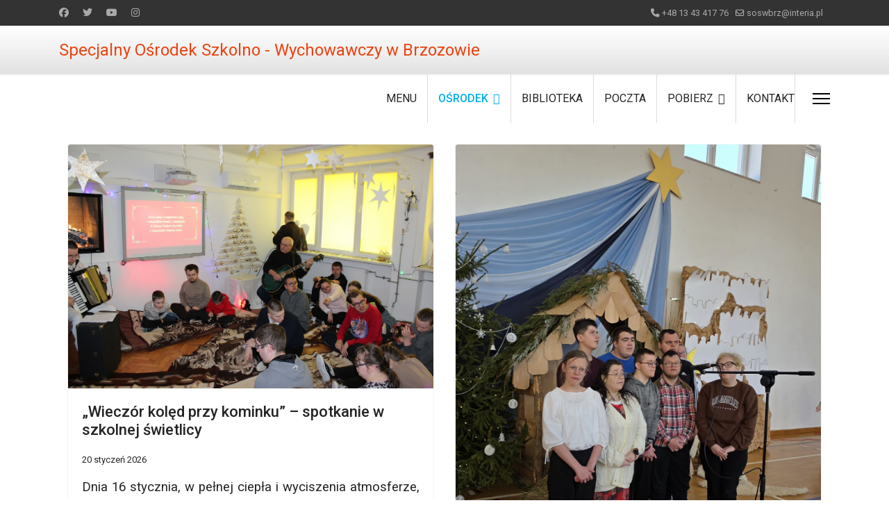

--- FILE ---
content_type: text/html; charset=utf-8
request_url: http://www.soswbrzozow.pl/index.php/pages/aktualnosci
body_size: 157255
content:

<!doctype html>
<html lang="pl-pl" dir="ltr">
	<head>
		
		<meta name="viewport" content="width=device-width, initial-scale=1, shrink-to-fit=no">
		<meta charset="utf-8">
	<meta name="description" content="Specjalny Ośrodek Szkolno - Wychowawczy w Brzozowie, sosw, Brzozów, sosw brzozow, SOSW Brzozów">
	<meta name="generator" content="HELIX_ULTIMATE_GENERATOR_TEXT">
	<title>Specjalny Ośrodek Szkolno - Wychowawczy w Brzozowie  - AKTUALNOŚCI</title>
	<link href="/index.php/pages/aktualnosci?format=feed&amp;type=rss" rel="alternate" type="application/rss+xml" title="Specjalny Ośrodek Szkolno - Wychowawczy w Brzozowie  - AKTUALNOŚCI">
	<link href="/index.php/pages/aktualnosci?format=feed&amp;type=atom" rel="alternate" type="application/atom+xml" title="Specjalny Ośrodek Szkolno - Wychowawczy w Brzozowie  - AKTUALNOŚCI">
	<link href="/images/favicon.jpg" rel="icon" type="image/vnd.microsoft.icon">
	<link href="http://www.soswbrzozow.pl/index.php/component/finder/search?format=opensearch&amp;Itemid=101" rel="search" title="OpenSearch Specjalny Ośrodek Szkolno - Wychowawczy w Brzozowie " type="application/opensearchdescription+xml">
<link href="/media/vendor/awesomplete/css/awesomplete.css?1.1.7" rel="stylesheet">
	<link href="/media/vendor/joomla-custom-elements/css/joomla-alert.min.css?0.4.1" rel="stylesheet">
	<link href="/media/sigplus/css/sigplus.min.css?v=d787ad0389f43a08dae83bd6e00966e5" rel="stylesheet">
	<link href="/media/sigplus/engines/boxplusx/css/boxplusx.min.css?v=035e25ce6546e42d4c95495456ee7325" rel="stylesheet">
	<link href="/media/sigplus/engines/slideplus/css/slideplus.min.css?v=46921fd7fd6750ffa0d141ad2b28ec1c" rel="stylesheet">
	<link href="/media/com_jce/site/css/content.min.css?badb4208be409b1335b815dde676300e" rel="stylesheet">
	<link href="//fonts.googleapis.com/css?family=Roboto:100,100i,200,200i,300,300i,400,400i,500,500i,600,600i,700,700i,800,800i,900,900i&amp;subset=latin&amp;display=swap" rel="stylesheet" media="none" onload="media=&quot;all&quot;">
	<link href="/templates/shaper_helixultimate/css/bootstrap.min.css" rel="stylesheet">
	<link href="/plugins/system/helixultimate/assets/css/system-j4.min.css" rel="stylesheet">
	<link href="/media/system/css/joomla-fontawesome.min.css?8cac68" rel="stylesheet">
	<link href="/templates/shaper_helixultimate/css/template.css" rel="stylesheet">
	<link href="/templates/shaper_helixultimate/css/presets/preset2.css" rel="stylesheet">
	<link href="/templates/shaper_helixultimate/css/custom.css" rel="stylesheet">
	<style>#boxplusx_sigplus_1001 .boxplusx-dialog, #boxplusx_sigplus_1001 .boxplusx-detail {
background-color:rgba(255,255,255,0.8);
color:#000;
}
#boxplusx_sigplus_1001 .boxplusx-detail td {
border-color:#000;
}
#boxplusx_sigplus_1001 .boxplusx-navigation {
height:60px;
}
#boxplusx_sigplus_1001 .boxplusx-navitem {
width:60px;
}
#boxplusx_sigplus_1001 .boxplusx-dialog.boxplusx-animation {
transition-timing-function:cubic-bezier(0.445, 0.05, 0.55, 0.95);
}
</style>
	<style>#sigplus_1001 .slideplus-slot {
width:200px;
aspect-ratio:200 / 200;
}
#sigplus_1001 .slideplus-navigation.slideplus-top {
display:none;
}
#sigplus_1001 .slideplus-content {
justify-content:center;
align-items:center;
}
#sigplus_1001 .slideplus-stripe {
animation-duration:800ms;
}
</style>
	<style>#boxplusx_sigplus_1002 .boxplusx-dialog, #boxplusx_sigplus_1002 .boxplusx-detail {
background-color:rgba(255,255,255,0.8);
color:#000;
}
#boxplusx_sigplus_1002 .boxplusx-detail td {
border-color:#000;
}
#boxplusx_sigplus_1002 .boxplusx-navigation {
height:60px;
}
#boxplusx_sigplus_1002 .boxplusx-navitem {
width:60px;
}
#boxplusx_sigplus_1002 .boxplusx-dialog.boxplusx-animation {
transition-timing-function:cubic-bezier(0.445, 0.05, 0.55, 0.95);
}
</style>
	<style>#sigplus_1002 .slideplus-slot {
width:200px;
aspect-ratio:200 / 200;
}
#sigplus_1002 .slideplus-navigation.slideplus-top {
display:none;
}
#sigplus_1002 .slideplus-content {
justify-content:center;
align-items:center;
}
#sigplus_1002 .slideplus-stripe {
animation-duration:800ms;
}
</style>
	<style>#boxplusx_sigplus_1003 .boxplusx-dialog, #boxplusx_sigplus_1003 .boxplusx-detail {
background-color:rgba(255,255,255,0.8);
color:#000;
}
#boxplusx_sigplus_1003 .boxplusx-detail td {
border-color:#000;
}
#boxplusx_sigplus_1003 .boxplusx-navigation {
height:60px;
}
#boxplusx_sigplus_1003 .boxplusx-navitem {
width:60px;
}
#boxplusx_sigplus_1003 .boxplusx-dialog.boxplusx-animation {
transition-timing-function:cubic-bezier(0.445, 0.05, 0.55, 0.95);
}
</style>
	<style>#sigplus_1003 .slideplus-slot {
width:200px;
aspect-ratio:200 / 200;
}
#sigplus_1003 .slideplus-navigation.slideplus-top {
display:none;
}
#sigplus_1003 .slideplus-content {
justify-content:center;
align-items:center;
}
#sigplus_1003 .slideplus-stripe {
animation-duration:800ms;
}
</style>
	<style>#boxplusx_sigplus_1004 .boxplusx-dialog, #boxplusx_sigplus_1004 .boxplusx-detail {
background-color:rgba(255,255,255,0.8);
color:#000;
}
#boxplusx_sigplus_1004 .boxplusx-detail td {
border-color:#000;
}
#boxplusx_sigplus_1004 .boxplusx-navigation {
height:60px;
}
#boxplusx_sigplus_1004 .boxplusx-navitem {
width:60px;
}
#boxplusx_sigplus_1004 .boxplusx-dialog.boxplusx-animation {
transition-timing-function:cubic-bezier(0.445, 0.05, 0.55, 0.95);
}
</style>
	<style>#sigplus_1004 .slideplus-slot {
width:200px;
aspect-ratio:200 / 200;
}
#sigplus_1004 .slideplus-navigation.slideplus-top {
display:none;
}
#sigplus_1004 .slideplus-content {
justify-content:center;
align-items:center;
}
#sigplus_1004 .slideplus-stripe {
animation-duration:800ms;
}
</style>
	<style>#boxplusx_sigplus_1005 .boxplusx-dialog, #boxplusx_sigplus_1005 .boxplusx-detail {
background-color:rgba(255,255,255,0.8);
color:#000;
}
#boxplusx_sigplus_1005 .boxplusx-detail td {
border-color:#000;
}
#boxplusx_sigplus_1005 .boxplusx-navigation {
height:60px;
}
#boxplusx_sigplus_1005 .boxplusx-navitem {
width:60px;
}
#boxplusx_sigplus_1005 .boxplusx-dialog.boxplusx-animation {
transition-timing-function:cubic-bezier(0.445, 0.05, 0.55, 0.95);
}
</style>
	<style>#sigplus_1005 .slideplus-slot {
width:200px;
aspect-ratio:200 / 200;
}
#sigplus_1005 .slideplus-navigation.slideplus-top {
display:none;
}
#sigplus_1005 .slideplus-content {
justify-content:center;
align-items:center;
}
#sigplus_1005 .slideplus-stripe {
animation-duration:800ms;
}
</style>
	<style>#boxplusx_sigplus_1006 .boxplusx-dialog, #boxplusx_sigplus_1006 .boxplusx-detail {
background-color:rgba(255,255,255,0.8);
color:#000;
}
#boxplusx_sigplus_1006 .boxplusx-detail td {
border-color:#000;
}
#boxplusx_sigplus_1006 .boxplusx-navigation {
height:60px;
}
#boxplusx_sigplus_1006 .boxplusx-navitem {
width:60px;
}
#boxplusx_sigplus_1006 .boxplusx-dialog.boxplusx-animation {
transition-timing-function:cubic-bezier(0.445, 0.05, 0.55, 0.95);
}
</style>
	<style>#sigplus_1006 .slideplus-slot {
width:200px;
aspect-ratio:200 / 200;
}
#sigplus_1006 .slideplus-navigation.slideplus-top {
display:none;
}
#sigplus_1006 .slideplus-content {
justify-content:center;
align-items:center;
}
#sigplus_1006 .slideplus-stripe {
animation-duration:800ms;
}
</style>
	<style>#boxplusx_sigplus_1007 .boxplusx-dialog, #boxplusx_sigplus_1007 .boxplusx-detail {
background-color:rgba(255,255,255,0.8);
color:#000;
}
#boxplusx_sigplus_1007 .boxplusx-detail td {
border-color:#000;
}
#boxplusx_sigplus_1007 .boxplusx-navigation {
height:60px;
}
#boxplusx_sigplus_1007 .boxplusx-navitem {
width:60px;
}
#boxplusx_sigplus_1007 .boxplusx-dialog.boxplusx-animation {
transition-timing-function:cubic-bezier(0.445, 0.05, 0.55, 0.95);
}
</style>
	<style>#sigplus_1007 .slideplus-slot {
width:200px;
aspect-ratio:200 / 200;
}
#sigplus_1007 .slideplus-navigation.slideplus-top {
display:none;
}
#sigplus_1007 .slideplus-content {
justify-content:center;
align-items:center;
}
#sigplus_1007 .slideplus-stripe {
animation-duration:800ms;
}
</style>
	<style>#boxplusx_sigplus_1008 .boxplusx-dialog, #boxplusx_sigplus_1008 .boxplusx-detail {
background-color:rgba(255,255,255,0.8);
color:#000;
}
#boxplusx_sigplus_1008 .boxplusx-detail td {
border-color:#000;
}
#boxplusx_sigplus_1008 .boxplusx-navigation {
height:60px;
}
#boxplusx_sigplus_1008 .boxplusx-navitem {
width:60px;
}
#boxplusx_sigplus_1008 .boxplusx-dialog.boxplusx-animation {
transition-timing-function:cubic-bezier(0.445, 0.05, 0.55, 0.95);
}
</style>
	<style>#sigplus_1008 .slideplus-slot {
width:200px;
aspect-ratio:200 / 200;
}
#sigplus_1008 .slideplus-navigation.slideplus-top {
display:none;
}
#sigplus_1008 .slideplus-content {
justify-content:center;
align-items:center;
}
#sigplus_1008 .slideplus-stripe {
animation-duration:800ms;
}
</style>
	<style>#boxplusx_sigplus_1009 .boxplusx-dialog, #boxplusx_sigplus_1009 .boxplusx-detail {
background-color:rgba(255,255,255,0.8);
color:#000;
}
#boxplusx_sigplus_1009 .boxplusx-detail td {
border-color:#000;
}
#boxplusx_sigplus_1009 .boxplusx-navigation {
height:60px;
}
#boxplusx_sigplus_1009 .boxplusx-navitem {
width:60px;
}
#boxplusx_sigplus_1009 .boxplusx-dialog.boxplusx-animation {
transition-timing-function:cubic-bezier(0.445, 0.05, 0.55, 0.95);
}
</style>
	<style>#sigplus_1009 .slideplus-slot {
width:200px;
aspect-ratio:200 / 200;
}
#sigplus_1009 .slideplus-navigation.slideplus-top {
display:none;
}
#sigplus_1009 .slideplus-content {
justify-content:center;
align-items:center;
}
#sigplus_1009 .slideplus-stripe {
animation-duration:800ms;
}
</style>
	<style>#boxplusx_sigplus_1010 .boxplusx-dialog, #boxplusx_sigplus_1010 .boxplusx-detail {
background-color:rgba(255,255,255,0.8);
color:#000;
}
#boxplusx_sigplus_1010 .boxplusx-detail td {
border-color:#000;
}
#boxplusx_sigplus_1010 .boxplusx-navigation {
height:60px;
}
#boxplusx_sigplus_1010 .boxplusx-navitem {
width:60px;
}
#boxplusx_sigplus_1010 .boxplusx-dialog.boxplusx-animation {
transition-timing-function:cubic-bezier(0.445, 0.05, 0.55, 0.95);
}
</style>
	<style>#sigplus_1010 .slideplus-slot {
width:200px;
aspect-ratio:200 / 200;
}
#sigplus_1010 .slideplus-navigation.slideplus-top {
display:none;
}
#sigplus_1010 .slideplus-content {
justify-content:center;
align-items:center;
}
#sigplus_1010 .slideplus-stripe {
animation-duration:800ms;
}
</style>
	<style>#boxplusx_sigplus_1011 .boxplusx-dialog, #boxplusx_sigplus_1011 .boxplusx-detail {
background-color:rgba(255,255,255,0.8);
color:#000;
}
#boxplusx_sigplus_1011 .boxplusx-detail td {
border-color:#000;
}
#boxplusx_sigplus_1011 .boxplusx-navigation {
height:60px;
}
#boxplusx_sigplus_1011 .boxplusx-navitem {
width:60px;
}
#boxplusx_sigplus_1011 .boxplusx-dialog.boxplusx-animation {
transition-timing-function:cubic-bezier(0.445, 0.05, 0.55, 0.95);
}
</style>
	<style>#sigplus_1011 .slideplus-slot {
width:200px;
aspect-ratio:200 / 200;
}
#sigplus_1011 .slideplus-navigation.slideplus-top {
display:none;
}
#sigplus_1011 .slideplus-content {
justify-content:center;
align-items:center;
}
#sigplus_1011 .slideplus-stripe {
animation-duration:800ms;
}
</style>
	<style>#boxplusx_sigplus_1012 .boxplusx-dialog, #boxplusx_sigplus_1012 .boxplusx-detail {
background-color:rgba(255,255,255,0.8);
color:#000;
}
#boxplusx_sigplus_1012 .boxplusx-detail td {
border-color:#000;
}
#boxplusx_sigplus_1012 .boxplusx-navigation {
height:60px;
}
#boxplusx_sigplus_1012 .boxplusx-navitem {
width:60px;
}
#boxplusx_sigplus_1012 .boxplusx-dialog.boxplusx-animation {
transition-timing-function:cubic-bezier(0.445, 0.05, 0.55, 0.95);
}
</style>
	<style>#sigplus_1012 .slideplus-slot {
width:200px;
aspect-ratio:200 / 200;
}
#sigplus_1012 .slideplus-navigation.slideplus-top {
display:none;
}
#sigplus_1012 .slideplus-content {
justify-content:center;
align-items:center;
}
#sigplus_1012 .slideplus-stripe {
animation-duration:800ms;
}
</style>
	<style>#boxplusx_sigplus_1013 .boxplusx-dialog, #boxplusx_sigplus_1013 .boxplusx-detail {
background-color:rgba(255,255,255,0.8);
color:#000;
}
#boxplusx_sigplus_1013 .boxplusx-detail td {
border-color:#000;
}
#boxplusx_sigplus_1013 .boxplusx-navigation {
height:60px;
}
#boxplusx_sigplus_1013 .boxplusx-navitem {
width:60px;
}
#boxplusx_sigplus_1013 .boxplusx-dialog.boxplusx-animation {
transition-timing-function:cubic-bezier(0.445, 0.05, 0.55, 0.95);
}
</style>
	<style>#sigplus_1013 .slideplus-slot {
width:200px;
aspect-ratio:200 / 200;
}
#sigplus_1013 .slideplus-navigation.slideplus-top {
display:none;
}
#sigplus_1013 .slideplus-content {
justify-content:center;
align-items:center;
}
#sigplus_1013 .slideplus-stripe {
animation-duration:800ms;
}
</style>
	<style>#boxplusx_sigplus_1014 .boxplusx-dialog, #boxplusx_sigplus_1014 .boxplusx-detail {
background-color:rgba(255,255,255,0.8);
color:#000;
}
#boxplusx_sigplus_1014 .boxplusx-detail td {
border-color:#000;
}
#boxplusx_sigplus_1014 .boxplusx-navigation {
height:60px;
}
#boxplusx_sigplus_1014 .boxplusx-navitem {
width:60px;
}
#boxplusx_sigplus_1014 .boxplusx-dialog.boxplusx-animation {
transition-timing-function:cubic-bezier(0.445, 0.05, 0.55, 0.95);
}
</style>
	<style>#sigplus_1014 .slideplus-slot {
width:200px;
aspect-ratio:200 / 200;
}
#sigplus_1014 .slideplus-navigation.slideplus-top {
display:none;
}
#sigplus_1014 .slideplus-content {
justify-content:center;
align-items:center;
}
#sigplus_1014 .slideplus-stripe {
animation-duration:800ms;
}
</style>
	<style>#boxplusx_sigplus_1015 .boxplusx-dialog, #boxplusx_sigplus_1015 .boxplusx-detail {
background-color:rgba(255,255,255,0.8);
color:#000;
}
#boxplusx_sigplus_1015 .boxplusx-detail td {
border-color:#000;
}
#boxplusx_sigplus_1015 .boxplusx-navigation {
height:60px;
}
#boxplusx_sigplus_1015 .boxplusx-navitem {
width:60px;
}
#boxplusx_sigplus_1015 .boxplusx-dialog.boxplusx-animation {
transition-timing-function:cubic-bezier(0.445, 0.05, 0.55, 0.95);
}
</style>
	<style>#sigplus_1015 .slideplus-slot {
width:200px;
aspect-ratio:200 / 200;
}
#sigplus_1015 .slideplus-navigation.slideplus-top {
display:none;
}
#sigplus_1015 .slideplus-content {
justify-content:center;
align-items:center;
}
#sigplus_1015 .slideplus-stripe {
animation-duration:800ms;
}
</style>
	<style>#boxplusx_sigplus_1016 .boxplusx-dialog, #boxplusx_sigplus_1016 .boxplusx-detail {
background-color:rgba(255,255,255,0.8);
color:#000;
}
#boxplusx_sigplus_1016 .boxplusx-detail td {
border-color:#000;
}
#boxplusx_sigplus_1016 .boxplusx-navigation {
height:60px;
}
#boxplusx_sigplus_1016 .boxplusx-navitem {
width:60px;
}
#boxplusx_sigplus_1016 .boxplusx-dialog.boxplusx-animation {
transition-timing-function:cubic-bezier(0.445, 0.05, 0.55, 0.95);
}
</style>
	<style>#sigplus_1016 .slideplus-slot {
width:200px;
aspect-ratio:200 / 200;
}
#sigplus_1016 .slideplus-navigation.slideplus-top {
display:none;
}
#sigplus_1016 .slideplus-content {
justify-content:center;
align-items:center;
}
#sigplus_1016 .slideplus-stripe {
animation-duration:800ms;
}
</style>
	<style>#boxplusx_sigplus_1017 .boxplusx-dialog, #boxplusx_sigplus_1017 .boxplusx-detail {
background-color:rgba(255,255,255,0.8);
color:#000;
}
#boxplusx_sigplus_1017 .boxplusx-detail td {
border-color:#000;
}
#boxplusx_sigplus_1017 .boxplusx-navigation {
height:60px;
}
#boxplusx_sigplus_1017 .boxplusx-navitem {
width:60px;
}
#boxplusx_sigplus_1017 .boxplusx-dialog.boxplusx-animation {
transition-timing-function:cubic-bezier(0.445, 0.05, 0.55, 0.95);
}
</style>
	<style>#sigplus_1017 .slideplus-slot {
width:200px;
aspect-ratio:200 / 200;
}
#sigplus_1017 .slideplus-navigation.slideplus-top {
display:none;
}
#sigplus_1017 .slideplus-content {
justify-content:center;
align-items:center;
}
#sigplus_1017 .slideplus-stripe {
animation-duration:800ms;
}
</style>
	<style>#boxplusx_sigplus_1018 .boxplusx-dialog, #boxplusx_sigplus_1018 .boxplusx-detail {
background-color:rgba(255,255,255,0.8);
color:#000;
}
#boxplusx_sigplus_1018 .boxplusx-detail td {
border-color:#000;
}
#boxplusx_sigplus_1018 .boxplusx-navigation {
height:60px;
}
#boxplusx_sigplus_1018 .boxplusx-navitem {
width:60px;
}
#boxplusx_sigplus_1018 .boxplusx-dialog.boxplusx-animation {
transition-timing-function:cubic-bezier(0.445, 0.05, 0.55, 0.95);
}
</style>
	<style>#sigplus_1018 .slideplus-slot {
width:200px;
aspect-ratio:200 / 200;
}
#sigplus_1018 .slideplus-navigation.slideplus-top {
display:none;
}
#sigplus_1018 .slideplus-content {
justify-content:center;
align-items:center;
}
#sigplus_1018 .slideplus-stripe {
animation-duration:800ms;
}
</style>
	<style>#boxplusx_sigplus_1019 .boxplusx-dialog, #boxplusx_sigplus_1019 .boxplusx-detail {
background-color:rgba(255,255,255,0.8);
color:#000;
}
#boxplusx_sigplus_1019 .boxplusx-detail td {
border-color:#000;
}
#boxplusx_sigplus_1019 .boxplusx-navigation {
height:60px;
}
#boxplusx_sigplus_1019 .boxplusx-navitem {
width:60px;
}
#boxplusx_sigplus_1019 .boxplusx-dialog.boxplusx-animation {
transition-timing-function:cubic-bezier(0.445, 0.05, 0.55, 0.95);
}
</style>
	<style>#sigplus_1019 .slideplus-slot {
width:200px;
aspect-ratio:200 / 200;
}
#sigplus_1019 .slideplus-navigation.slideplus-top {
display:none;
}
#sigplus_1019 .slideplus-content {
justify-content:center;
align-items:center;
}
#sigplus_1019 .slideplus-stripe {
animation-duration:800ms;
}
</style>
	<style>#boxplusx_sigplus_1020 .boxplusx-dialog, #boxplusx_sigplus_1020 .boxplusx-detail {
background-color:rgba(255,255,255,0.8);
color:#000;
}
#boxplusx_sigplus_1020 .boxplusx-detail td {
border-color:#000;
}
#boxplusx_sigplus_1020 .boxplusx-navigation {
height:60px;
}
#boxplusx_sigplus_1020 .boxplusx-navitem {
width:60px;
}
#boxplusx_sigplus_1020 .boxplusx-dialog.boxplusx-animation {
transition-timing-function:cubic-bezier(0.445, 0.05, 0.55, 0.95);
}
</style>
	<style>#sigplus_1020 .slideplus-slot {
width:200px;
aspect-ratio:200 / 200;
}
#sigplus_1020 .slideplus-navigation.slideplus-top {
display:none;
}
#sigplus_1020 .slideplus-content {
justify-content:center;
align-items:center;
}
#sigplus_1020 .slideplus-stripe {
animation-duration:800ms;
}
</style>
	<style>#boxplusx_sigplus_1021 .boxplusx-dialog, #boxplusx_sigplus_1021 .boxplusx-detail {
background-color:rgba(255,255,255,0.8);
color:#000;
}
#boxplusx_sigplus_1021 .boxplusx-detail td {
border-color:#000;
}
#boxplusx_sigplus_1021 .boxplusx-navigation {
height:60px;
}
#boxplusx_sigplus_1021 .boxplusx-navitem {
width:60px;
}
#boxplusx_sigplus_1021 .boxplusx-dialog.boxplusx-animation {
transition-timing-function:cubic-bezier(0.445, 0.05, 0.55, 0.95);
}
</style>
	<style>#sigplus_1021 .slideplus-slot {
width:200px;
aspect-ratio:200 / 200;
}
#sigplus_1021 .slideplus-navigation.slideplus-top {
display:none;
}
#sigplus_1021 .slideplus-content {
justify-content:center;
align-items:center;
}
#sigplus_1021 .slideplus-stripe {
animation-duration:800ms;
}
</style>
	<style>#boxplusx_sigplus_1022 .boxplusx-dialog, #boxplusx_sigplus_1022 .boxplusx-detail {
background-color:rgba(255,255,255,0.8);
color:#000;
}
#boxplusx_sigplus_1022 .boxplusx-detail td {
border-color:#000;
}
#boxplusx_sigplus_1022 .boxplusx-navigation {
height:60px;
}
#boxplusx_sigplus_1022 .boxplusx-navitem {
width:60px;
}
#boxplusx_sigplus_1022 .boxplusx-dialog.boxplusx-animation {
transition-timing-function:cubic-bezier(0.445, 0.05, 0.55, 0.95);
}
</style>
	<style>#sigplus_1022 .slideplus-slot {
width:200px;
aspect-ratio:200 / 200;
}
#sigplus_1022 .slideplus-navigation.slideplus-top {
display:none;
}
#sigplus_1022 .slideplus-content {
justify-content:center;
align-items:center;
}
#sigplus_1022 .slideplus-stripe {
animation-duration:800ms;
}
</style>
	<style>#boxplusx_sigplus_1023 .boxplusx-dialog, #boxplusx_sigplus_1023 .boxplusx-detail {
background-color:rgba(255,255,255,0.8);
color:#000;
}
#boxplusx_sigplus_1023 .boxplusx-detail td {
border-color:#000;
}
#boxplusx_sigplus_1023 .boxplusx-navigation {
height:60px;
}
#boxplusx_sigplus_1023 .boxplusx-navitem {
width:60px;
}
#boxplusx_sigplus_1023 .boxplusx-dialog.boxplusx-animation {
transition-timing-function:cubic-bezier(0.445, 0.05, 0.55, 0.95);
}
</style>
	<style>#sigplus_1023 .slideplus-slot {
width:200px;
aspect-ratio:200 / 200;
}
#sigplus_1023 .slideplus-navigation.slideplus-top {
display:none;
}
#sigplus_1023 .slideplus-content {
justify-content:center;
align-items:center;
}
#sigplus_1023 .slideplus-stripe {
animation-duration:800ms;
}
</style>
	<style>#boxplusx_sigplus_1024 .boxplusx-dialog, #boxplusx_sigplus_1024 .boxplusx-detail {
background-color:rgba(255,255,255,0.8);
color:#000;
}
#boxplusx_sigplus_1024 .boxplusx-detail td {
border-color:#000;
}
#boxplusx_sigplus_1024 .boxplusx-navigation {
height:60px;
}
#boxplusx_sigplus_1024 .boxplusx-navitem {
width:60px;
}
#boxplusx_sigplus_1024 .boxplusx-dialog.boxplusx-animation {
transition-timing-function:cubic-bezier(0.445, 0.05, 0.55, 0.95);
}
</style>
	<style>#sigplus_1024 .slideplus-slot {
width:200px;
aspect-ratio:200 / 200;
}
#sigplus_1024 .slideplus-navigation.slideplus-top {
display:none;
}
#sigplus_1024 .slideplus-content {
justify-content:center;
align-items:center;
}
#sigplus_1024 .slideplus-stripe {
animation-duration:800ms;
}
</style>
	<style>body{font-family: 'Roboto', sans-serif;font-size: 1em;text-decoration: none;}
</style>
	<style>.sp-megamenu-parent > li > a, .sp-megamenu-parent > li > span, .sp-megamenu-parent .sp-dropdown li.sp-menu-item > a{font-family: 'Roboto', sans-serif;font-size: 1em;text-decoration: none;text-align: left;}
</style>
<script src="/media/vendor/jquery/js/jquery.min.js?3.7.1"></script>
	<script src="/media/vendor/jquery/js/jquery-noconflict.min.js?3.7.1"></script>
	<script type="application/json" class="joomla-script-options new">{"data":{"breakpoints":{"tablet":991,"mobile":480},"header":{"stickyOffset":"100"}},"joomla.jtext":{"MOD_FINDER_SEARCH_VALUE":"Szukaj...","COM_FINDER_SEARCH_FORM_LIST_LABEL":"Search Results","JLIB_JS_AJAX_ERROR_OTHER":"Wystąpił błąd podczas pobierania danych JSON: kod odpowiedzi HTTP %s.","JLIB_JS_AJAX_ERROR_PARSE":"Wystąpił błąd podczas przetwarzania następujących danych JSON:<br\/><code style=\"color:inherit;white-space:pre-wrap;padding:0;margin:0;border:0;background:inherit;\">%s<\/code>.","ERROR":"Błąd","MESSAGE":"Wiadomość","NOTICE":"Uwaga","WARNING":"Ostrzeżenie","JCLOSE":"Zamknij","JOK":"OK","JOPEN":"Otwórz"},"finder-search":{"url":"\/index.php\/component\/finder\/?task=suggestions.suggest&format=json&tmpl=component&Itemid=101"},"system.paths":{"root":"","rootFull":"http:\/\/www.soswbrzozow.pl\/","base":"","baseFull":"http:\/\/www.soswbrzozow.pl\/"},"csrf.token":"ec5ed9b9b190ae6ad230ef6f955fb081","accessibility-options":{"labels":{"menuTitle":"Ustawienia dostępności","increaseText":"Zwiększ rozmiar tekstu","decreaseText":"Zmniejsz rozmiar tekstu","increaseTextSpacing":"Zwiększ odstępy w tekście","decreaseTextSpacing":"Zmniejsz odstępy w tekście","invertColors":"Odwróć kolory","grayHues":"Szare odcienie","underlineLinks":"Podkreślaj łącza","bigCursor":"Duży kursor","readingGuide":"Przewodnik czytania","textToSpeech":"Tekst na mowę","speechToText":"Mowa na tekst","resetTitle":"Wyczyść","closeTitle":"Zamknij"},"icon":{"position":{"left":{"size":"0","units":"px"}},"useEmojis":true},"hotkeys":{"enabled":true,"helpTitles":true},"textToSpeechLang":["pl-PL"],"speechToTextLang":["pl-PL"]}}</script>
	<script src="/media/system/js/core.min.js?a3d8f8"></script>
	<script src="/media/vendor/bootstrap/js/alert.min.js?5.3.8" type="module"></script>
	<script src="/media/vendor/bootstrap/js/button.min.js?5.3.8" type="module"></script>
	<script src="/media/vendor/bootstrap/js/carousel.min.js?5.3.8" type="module"></script>
	<script src="/media/vendor/bootstrap/js/collapse.min.js?5.3.8" type="module"></script>
	<script src="/media/vendor/bootstrap/js/dropdown.min.js?5.3.8" type="module"></script>
	<script src="/media/vendor/bootstrap/js/modal.min.js?5.3.8" type="module"></script>
	<script src="/media/vendor/bootstrap/js/offcanvas.min.js?5.3.8" type="module"></script>
	<script src="/media/vendor/bootstrap/js/popover.min.js?5.3.8" type="module"></script>
	<script src="/media/vendor/bootstrap/js/scrollspy.min.js?5.3.8" type="module"></script>
	<script src="/media/vendor/bootstrap/js/tab.min.js?5.3.8" type="module"></script>
	<script src="/media/vendor/bootstrap/js/toast.min.js?5.3.8" type="module"></script>
	<script src="/media/system/js/showon.min.js?e51227" type="module"></script>
	<script src="/media/vendor/awesomplete/js/awesomplete.min.js?1.1.7" defer></script>
	<script src="/media/com_finder/js/finder.min.js?755761" type="module"></script>
	<script src="/media/system/js/messages.min.js?9a4811" type="module"></script>
	<script src="/media/vendor/accessibility/js/accessibility.min.js?3.0.17" defer></script>
	<script src="/media/sigplus/js/initialization.min.js?v=ff9209edd7aaded4585815a2ef79c266" defer></script>
	<script src="/media/sigplus/engines/boxplusx/js/boxplusx.min.js?v=90aef7691cedfcbdd5536f3de3b99f2d" defer></script>
	<script src="/media/sigplus/engines/slideplus/js/slideplus.min.js?v=dac28dfe81e6eabcf76d9a175695b884" defer></script>
	<script src="/templates/shaper_helixultimate/js/main.js"></script>
	<script type="module">window.addEventListener("load", function() {new Accessibility(Joomla.getOptions("accessibility-options") || {});});</script>
	<script>document.addEventListener("DOMContentLoaded", function () {
__sigplusInitialize("sigplus_1001");
__sigplusCaption("sigplus_1001", null, "{$text} ({$current}\/{$total})");
window.sigplus=window.sigplus||{};window.sigplus.lightbox=window.sigplus.lightbox||{};window.sigplus.lightbox["#sigplus_1001 a.sigplus-image"]=(new BoxPlusXDialog({"id":"boxplusx_sigplus_1001","slideshow":0,"autostart":false,"loop":true,"navigation":"bottom","protection":false,"dir":"ltr"})).bind(document.querySelectorAll("#sigplus_1001 a.sigplus-image"));
new SlidePlusSlider(document.querySelector("#sigplus_1001 ul"), {"rows":1,"cols":3,"loop":true,"orientation":"horizontal","step":"single","links":true,"delay":0,"timing":"sine","captions":"bottom","protection":false,"dir":"ltr"}, function (el) { return el.querySelector('.sigplus-image').getAttribute('data-title') || el.querySelector('.sigplus-image img').alt; });
}, false);</script>
	<script>document.addEventListener("DOMContentLoaded", function () {
__sigplusInitialize("sigplus_1002");
__sigplusCaption("sigplus_1002", null, "{$text} ({$current}\/{$total})");
window.sigplus=window.sigplus||{};window.sigplus.lightbox=window.sigplus.lightbox||{};window.sigplus.lightbox["#sigplus_1002 a.sigplus-image"]=(new BoxPlusXDialog({"id":"boxplusx_sigplus_1002","slideshow":0,"autostart":false,"loop":true,"navigation":"bottom","protection":false,"dir":"ltr"})).bind(document.querySelectorAll("#sigplus_1002 a.sigplus-image"));
new SlidePlusSlider(document.querySelector("#sigplus_1002 ul"), {"rows":1,"cols":3,"loop":true,"orientation":"horizontal","step":"single","links":true,"delay":0,"timing":"sine","captions":"bottom","protection":false,"dir":"ltr"}, function (el) { return el.querySelector('.sigplus-image').getAttribute('data-title') || el.querySelector('.sigplus-image img').alt; });
}, false);</script>
	<script>document.addEventListener("DOMContentLoaded", function () {
__sigplusInitialize("sigplus_1003");
__sigplusCaption("sigplus_1003", null, "{$text} ({$current}\/{$total})");
window.sigplus=window.sigplus||{};window.sigplus.lightbox=window.sigplus.lightbox||{};window.sigplus.lightbox["#sigplus_1003 a.sigplus-image"]=(new BoxPlusXDialog({"id":"boxplusx_sigplus_1003","slideshow":0,"autostart":false,"loop":true,"navigation":"bottom","protection":false,"dir":"ltr"})).bind(document.querySelectorAll("#sigplus_1003 a.sigplus-image"));
new SlidePlusSlider(document.querySelector("#sigplus_1003 ul"), {"rows":1,"cols":3,"loop":true,"orientation":"horizontal","step":"single","links":true,"delay":0,"timing":"sine","captions":"bottom","protection":false,"dir":"ltr"}, function (el) { return el.querySelector('.sigplus-image').getAttribute('data-title') || el.querySelector('.sigplus-image img').alt; });
}, false);</script>
	<script>document.addEventListener("DOMContentLoaded", function () {
__sigplusInitialize("sigplus_1004");
__sigplusCaption("sigplus_1004", null, "{$text} ({$current}\/{$total})");
window.sigplus=window.sigplus||{};window.sigplus.lightbox=window.sigplus.lightbox||{};window.sigplus.lightbox["#sigplus_1004 a.sigplus-image"]=(new BoxPlusXDialog({"id":"boxplusx_sigplus_1004","slideshow":0,"autostart":false,"loop":true,"navigation":"bottom","protection":false,"dir":"ltr"})).bind(document.querySelectorAll("#sigplus_1004 a.sigplus-image"));
new SlidePlusSlider(document.querySelector("#sigplus_1004 ul"), {"rows":1,"cols":3,"loop":true,"orientation":"horizontal","step":"single","links":true,"delay":0,"timing":"sine","captions":"bottom","protection":false,"dir":"ltr"}, function (el) { return el.querySelector('.sigplus-image').getAttribute('data-title') || el.querySelector('.sigplus-image img').alt; });
}, false);</script>
	<script>document.addEventListener("DOMContentLoaded", function () {
__sigplusInitialize("sigplus_1005");
__sigplusCaption("sigplus_1005", null, "{$text} ({$current}\/{$total})");
window.sigplus=window.sigplus||{};window.sigplus.lightbox=window.sigplus.lightbox||{};window.sigplus.lightbox["#sigplus_1005 a.sigplus-image"]=(new BoxPlusXDialog({"id":"boxplusx_sigplus_1005","slideshow":0,"autostart":false,"loop":true,"navigation":"bottom","protection":false,"dir":"ltr"})).bind(document.querySelectorAll("#sigplus_1005 a.sigplus-image"));
new SlidePlusSlider(document.querySelector("#sigplus_1005 ul"), {"rows":1,"cols":3,"loop":true,"orientation":"horizontal","step":"single","links":true,"delay":0,"timing":"sine","captions":"bottom","protection":false,"dir":"ltr"}, function (el) { return el.querySelector('.sigplus-image').getAttribute('data-title') || el.querySelector('.sigplus-image img').alt; });
}, false);</script>
	<script>document.addEventListener("DOMContentLoaded", function () {
__sigplusInitialize("sigplus_1006");
__sigplusCaption("sigplus_1006", null, "{$text} ({$current}\/{$total})");
window.sigplus=window.sigplus||{};window.sigplus.lightbox=window.sigplus.lightbox||{};window.sigplus.lightbox["#sigplus_1006 a.sigplus-image"]=(new BoxPlusXDialog({"id":"boxplusx_sigplus_1006","slideshow":0,"autostart":false,"loop":true,"navigation":"bottom","protection":false,"dir":"ltr"})).bind(document.querySelectorAll("#sigplus_1006 a.sigplus-image"));
new SlidePlusSlider(document.querySelector("#sigplus_1006 ul"), {"rows":1,"cols":3,"loop":true,"orientation":"horizontal","step":"single","links":true,"delay":0,"timing":"sine","captions":"bottom","protection":false,"dir":"ltr"}, function (el) { return el.querySelector('.sigplus-image').getAttribute('data-title') || el.querySelector('.sigplus-image img').alt; });
}, false);</script>
	<script>document.addEventListener("DOMContentLoaded", function () {
__sigplusInitialize("sigplus_1007");
__sigplusCaption("sigplus_1007", null, "{$text} ({$current}\/{$total})");
window.sigplus=window.sigplus||{};window.sigplus.lightbox=window.sigplus.lightbox||{};window.sigplus.lightbox["#sigplus_1007 a.sigplus-image"]=(new BoxPlusXDialog({"id":"boxplusx_sigplus_1007","slideshow":0,"autostart":false,"loop":true,"navigation":"bottom","protection":false,"dir":"ltr"})).bind(document.querySelectorAll("#sigplus_1007 a.sigplus-image"));
new SlidePlusSlider(document.querySelector("#sigplus_1007 ul"), {"rows":1,"cols":3,"loop":true,"orientation":"horizontal","step":"single","links":true,"delay":0,"timing":"sine","captions":"bottom","protection":false,"dir":"ltr"}, function (el) { return el.querySelector('.sigplus-image').getAttribute('data-title') || el.querySelector('.sigplus-image img').alt; });
}, false);</script>
	<script>document.addEventListener("DOMContentLoaded", function () {
__sigplusInitialize("sigplus_1008");
__sigplusCaption("sigplus_1008", null, "{$text} ({$current}\/{$total})");
window.sigplus=window.sigplus||{};window.sigplus.lightbox=window.sigplus.lightbox||{};window.sigplus.lightbox["#sigplus_1008 a.sigplus-image"]=(new BoxPlusXDialog({"id":"boxplusx_sigplus_1008","slideshow":0,"autostart":false,"loop":true,"navigation":"bottom","protection":false,"dir":"ltr"})).bind(document.querySelectorAll("#sigplus_1008 a.sigplus-image"));
new SlidePlusSlider(document.querySelector("#sigplus_1008 ul"), {"rows":1,"cols":3,"loop":true,"orientation":"horizontal","step":"single","links":true,"delay":0,"timing":"sine","captions":"bottom","protection":false,"dir":"ltr"}, function (el) { return el.querySelector('.sigplus-image').getAttribute('data-title') || el.querySelector('.sigplus-image img').alt; });
}, false);</script>
	<script>document.addEventListener("DOMContentLoaded", function () {
__sigplusInitialize("sigplus_1009");
__sigplusCaption("sigplus_1009", null, "{$text} ({$current}\/{$total})");
window.sigplus=window.sigplus||{};window.sigplus.lightbox=window.sigplus.lightbox||{};window.sigplus.lightbox["#sigplus_1009 a.sigplus-image"]=(new BoxPlusXDialog({"id":"boxplusx_sigplus_1009","slideshow":0,"autostart":false,"loop":true,"navigation":"bottom","protection":false,"dir":"ltr"})).bind(document.querySelectorAll("#sigplus_1009 a.sigplus-image"));
new SlidePlusSlider(document.querySelector("#sigplus_1009 ul"), {"rows":1,"cols":3,"loop":true,"orientation":"horizontal","step":"single","links":true,"delay":0,"timing":"sine","captions":"bottom","protection":false,"dir":"ltr"}, function (el) { return el.querySelector('.sigplus-image').getAttribute('data-title') || el.querySelector('.sigplus-image img').alt; });
}, false);</script>
	<script>document.addEventListener("DOMContentLoaded", function () {
__sigplusInitialize("sigplus_1010");
__sigplusCaption("sigplus_1010", null, "{$text} ({$current}\/{$total})");
window.sigplus=window.sigplus||{};window.sigplus.lightbox=window.sigplus.lightbox||{};window.sigplus.lightbox["#sigplus_1010 a.sigplus-image"]=(new BoxPlusXDialog({"id":"boxplusx_sigplus_1010","slideshow":0,"autostart":false,"loop":true,"navigation":"bottom","protection":false,"dir":"ltr"})).bind(document.querySelectorAll("#sigplus_1010 a.sigplus-image"));
new SlidePlusSlider(document.querySelector("#sigplus_1010 ul"), {"rows":1,"cols":3,"loop":true,"orientation":"horizontal","step":"single","links":true,"delay":0,"timing":"sine","captions":"bottom","protection":false,"dir":"ltr"}, function (el) { return el.querySelector('.sigplus-image').getAttribute('data-title') || el.querySelector('.sigplus-image img').alt; });
}, false);</script>
	<script>document.addEventListener("DOMContentLoaded", function () {
__sigplusInitialize("sigplus_1011");
__sigplusCaption("sigplus_1011", null, "{$text} ({$current}\/{$total})");
window.sigplus=window.sigplus||{};window.sigplus.lightbox=window.sigplus.lightbox||{};window.sigplus.lightbox["#sigplus_1011 a.sigplus-image"]=(new BoxPlusXDialog({"id":"boxplusx_sigplus_1011","slideshow":0,"autostart":false,"loop":true,"navigation":"bottom","protection":false,"dir":"ltr"})).bind(document.querySelectorAll("#sigplus_1011 a.sigplus-image"));
new SlidePlusSlider(document.querySelector("#sigplus_1011 ul"), {"rows":1,"cols":3,"loop":true,"orientation":"horizontal","step":"single","links":true,"delay":0,"timing":"sine","captions":"bottom","protection":false,"dir":"ltr"}, function (el) { return el.querySelector('.sigplus-image').getAttribute('data-title') || el.querySelector('.sigplus-image img').alt; });
}, false);</script>
	<script>document.addEventListener("DOMContentLoaded", function () {
__sigplusInitialize("sigplus_1012");
__sigplusCaption("sigplus_1012", null, "{$text} ({$current}\/{$total})");
window.sigplus=window.sigplus||{};window.sigplus.lightbox=window.sigplus.lightbox||{};window.sigplus.lightbox["#sigplus_1012 a.sigplus-image"]=(new BoxPlusXDialog({"id":"boxplusx_sigplus_1012","slideshow":0,"autostart":false,"loop":true,"navigation":"bottom","protection":false,"dir":"ltr"})).bind(document.querySelectorAll("#sigplus_1012 a.sigplus-image"));
new SlidePlusSlider(document.querySelector("#sigplus_1012 ul"), {"rows":1,"cols":3,"loop":true,"orientation":"horizontal","step":"single","links":true,"delay":0,"timing":"sine","captions":"bottom","protection":false,"dir":"ltr"}, function (el) { return el.querySelector('.sigplus-image').getAttribute('data-title') || el.querySelector('.sigplus-image img').alt; });
}, false);</script>
	<script>document.addEventListener("DOMContentLoaded", function () {
__sigplusInitialize("sigplus_1013");
__sigplusCaption("sigplus_1013", null, "{$text} ({$current}\/{$total})");
window.sigplus=window.sigplus||{};window.sigplus.lightbox=window.sigplus.lightbox||{};window.sigplus.lightbox["#sigplus_1013 a.sigplus-image"]=(new BoxPlusXDialog({"id":"boxplusx_sigplus_1013","slideshow":0,"autostart":false,"loop":true,"navigation":"bottom","protection":false,"dir":"ltr"})).bind(document.querySelectorAll("#sigplus_1013 a.sigplus-image"));
new SlidePlusSlider(document.querySelector("#sigplus_1013 ul"), {"rows":1,"cols":3,"loop":true,"orientation":"horizontal","step":"single","links":true,"delay":0,"timing":"sine","captions":"bottom","protection":false,"dir":"ltr"}, function (el) { return el.querySelector('.sigplus-image').getAttribute('data-title') || el.querySelector('.sigplus-image img').alt; });
}, false);</script>
	<script>document.addEventListener("DOMContentLoaded", function () {
__sigplusInitialize("sigplus_1014");
__sigplusCaption("sigplus_1014", null, "{$text} ({$current}\/{$total})");
window.sigplus=window.sigplus||{};window.sigplus.lightbox=window.sigplus.lightbox||{};window.sigplus.lightbox["#sigplus_1014 a.sigplus-image"]=(new BoxPlusXDialog({"id":"boxplusx_sigplus_1014","slideshow":0,"autostart":false,"loop":true,"navigation":"bottom","protection":false,"dir":"ltr"})).bind(document.querySelectorAll("#sigplus_1014 a.sigplus-image"));
new SlidePlusSlider(document.querySelector("#sigplus_1014 ul"), {"rows":1,"cols":3,"loop":true,"orientation":"horizontal","step":"single","links":true,"delay":0,"timing":"sine","captions":"bottom","protection":false,"dir":"ltr"}, function (el) { return el.querySelector('.sigplus-image').getAttribute('data-title') || el.querySelector('.sigplus-image img').alt; });
}, false);</script>
	<script>document.addEventListener("DOMContentLoaded", function () {
__sigplusInitialize("sigplus_1015");
__sigplusCaption("sigplus_1015", null, "{$text} ({$current}\/{$total})");
window.sigplus=window.sigplus||{};window.sigplus.lightbox=window.sigplus.lightbox||{};window.sigplus.lightbox["#sigplus_1015 a.sigplus-image"]=(new BoxPlusXDialog({"id":"boxplusx_sigplus_1015","slideshow":0,"autostart":false,"loop":true,"navigation":"bottom","protection":false,"dir":"ltr"})).bind(document.querySelectorAll("#sigplus_1015 a.sigplus-image"));
new SlidePlusSlider(document.querySelector("#sigplus_1015 ul"), {"rows":1,"cols":3,"loop":true,"orientation":"horizontal","step":"single","links":true,"delay":0,"timing":"sine","captions":"bottom","protection":false,"dir":"ltr"}, function (el) { return el.querySelector('.sigplus-image').getAttribute('data-title') || el.querySelector('.sigplus-image img').alt; });
}, false);</script>
	<script>document.addEventListener("DOMContentLoaded", function () {
__sigplusInitialize("sigplus_1016");
__sigplusCaption("sigplus_1016", null, "{$text} ({$current}\/{$total})");
window.sigplus=window.sigplus||{};window.sigplus.lightbox=window.sigplus.lightbox||{};window.sigplus.lightbox["#sigplus_1016 a.sigplus-image"]=(new BoxPlusXDialog({"id":"boxplusx_sigplus_1016","slideshow":0,"autostart":false,"loop":true,"navigation":"bottom","protection":false,"dir":"ltr"})).bind(document.querySelectorAll("#sigplus_1016 a.sigplus-image"));
new SlidePlusSlider(document.querySelector("#sigplus_1016 ul"), {"rows":1,"cols":3,"loop":true,"orientation":"horizontal","step":"single","links":true,"delay":0,"timing":"sine","captions":"bottom","protection":false,"dir":"ltr"}, function (el) { return el.querySelector('.sigplus-image').getAttribute('data-title') || el.querySelector('.sigplus-image img').alt; });
}, false);</script>
	<script>document.addEventListener("DOMContentLoaded", function () {
__sigplusInitialize("sigplus_1017");
__sigplusCaption("sigplus_1017", null, "{$text} ({$current}\/{$total})");
window.sigplus=window.sigplus||{};window.sigplus.lightbox=window.sigplus.lightbox||{};window.sigplus.lightbox["#sigplus_1017 a.sigplus-image"]=(new BoxPlusXDialog({"id":"boxplusx_sigplus_1017","slideshow":0,"autostart":false,"loop":true,"navigation":"bottom","protection":false,"dir":"ltr"})).bind(document.querySelectorAll("#sigplus_1017 a.sigplus-image"));
new SlidePlusSlider(document.querySelector("#sigplus_1017 ul"), {"rows":1,"cols":3,"loop":true,"orientation":"horizontal","step":"single","links":true,"delay":0,"timing":"sine","captions":"bottom","protection":false,"dir":"ltr"}, function (el) { return el.querySelector('.sigplus-image').getAttribute('data-title') || el.querySelector('.sigplus-image img').alt; });
}, false);</script>
	<script>document.addEventListener("DOMContentLoaded", function () {
__sigplusInitialize("sigplus_1018");
__sigplusCaption("sigplus_1018", null, "{$text} ({$current}\/{$total})");
window.sigplus=window.sigplus||{};window.sigplus.lightbox=window.sigplus.lightbox||{};window.sigplus.lightbox["#sigplus_1018 a.sigplus-image"]=(new BoxPlusXDialog({"id":"boxplusx_sigplus_1018","slideshow":0,"autostart":false,"loop":true,"navigation":"bottom","protection":false,"dir":"ltr"})).bind(document.querySelectorAll("#sigplus_1018 a.sigplus-image"));
new SlidePlusSlider(document.querySelector("#sigplus_1018 ul"), {"rows":1,"cols":3,"loop":true,"orientation":"horizontal","step":"single","links":true,"delay":0,"timing":"sine","captions":"bottom","protection":false,"dir":"ltr"}, function (el) { return el.querySelector('.sigplus-image').getAttribute('data-title') || el.querySelector('.sigplus-image img').alt; });
}, false);</script>
	<script>document.addEventListener("DOMContentLoaded", function () {
__sigplusInitialize("sigplus_1019");
__sigplusCaption("sigplus_1019", null, "{$text} ({$current}\/{$total})");
window.sigplus=window.sigplus||{};window.sigplus.lightbox=window.sigplus.lightbox||{};window.sigplus.lightbox["#sigplus_1019 a.sigplus-image"]=(new BoxPlusXDialog({"id":"boxplusx_sigplus_1019","slideshow":0,"autostart":false,"loop":true,"navigation":"bottom","protection":false,"dir":"ltr"})).bind(document.querySelectorAll("#sigplus_1019 a.sigplus-image"));
new SlidePlusSlider(document.querySelector("#sigplus_1019 ul"), {"rows":1,"cols":3,"loop":true,"orientation":"horizontal","step":"single","links":true,"delay":0,"timing":"sine","captions":"bottom","protection":false,"dir":"ltr"}, function (el) { return el.querySelector('.sigplus-image').getAttribute('data-title') || el.querySelector('.sigplus-image img').alt; });
}, false);</script>
	<script>document.addEventListener("DOMContentLoaded", function () {
__sigplusInitialize("sigplus_1020");
__sigplusCaption("sigplus_1020", null, "{$text} ({$current}\/{$total})");
window.sigplus=window.sigplus||{};window.sigplus.lightbox=window.sigplus.lightbox||{};window.sigplus.lightbox["#sigplus_1020 a.sigplus-image"]=(new BoxPlusXDialog({"id":"boxplusx_sigplus_1020","slideshow":0,"autostart":false,"loop":true,"navigation":"bottom","protection":false,"dir":"ltr"})).bind(document.querySelectorAll("#sigplus_1020 a.sigplus-image"));
new SlidePlusSlider(document.querySelector("#sigplus_1020 ul"), {"rows":1,"cols":3,"loop":true,"orientation":"horizontal","step":"single","links":true,"delay":0,"timing":"sine","captions":"bottom","protection":false,"dir":"ltr"}, function (el) { return el.querySelector('.sigplus-image').getAttribute('data-title') || el.querySelector('.sigplus-image img').alt; });
}, false);</script>
	<script>document.addEventListener("DOMContentLoaded", function () {
__sigplusInitialize("sigplus_1021");
__sigplusCaption("sigplus_1021", null, "{$text} ({$current}\/{$total})");
window.sigplus=window.sigplus||{};window.sigplus.lightbox=window.sigplus.lightbox||{};window.sigplus.lightbox["#sigplus_1021 a.sigplus-image"]=(new BoxPlusXDialog({"id":"boxplusx_sigplus_1021","slideshow":0,"autostart":false,"loop":true,"navigation":"bottom","protection":false,"dir":"ltr"})).bind(document.querySelectorAll("#sigplus_1021 a.sigplus-image"));
new SlidePlusSlider(document.querySelector("#sigplus_1021 ul"), {"rows":1,"cols":3,"loop":true,"orientation":"horizontal","step":"single","links":true,"delay":0,"timing":"sine","captions":"bottom","protection":false,"dir":"ltr"}, function (el) { return el.querySelector('.sigplus-image').getAttribute('data-title') || el.querySelector('.sigplus-image img').alt; });
}, false);</script>
	<script>document.addEventListener("DOMContentLoaded", function () {
__sigplusInitialize("sigplus_1022");
__sigplusCaption("sigplus_1022", null, "{$text} ({$current}\/{$total})");
window.sigplus=window.sigplus||{};window.sigplus.lightbox=window.sigplus.lightbox||{};window.sigplus.lightbox["#sigplus_1022 a.sigplus-image"]=(new BoxPlusXDialog({"id":"boxplusx_sigplus_1022","slideshow":0,"autostart":false,"loop":true,"navigation":"bottom","protection":false,"dir":"ltr"})).bind(document.querySelectorAll("#sigplus_1022 a.sigplus-image"));
new SlidePlusSlider(document.querySelector("#sigplus_1022 ul"), {"rows":1,"cols":3,"loop":true,"orientation":"horizontal","step":"single","links":true,"delay":0,"timing":"sine","captions":"bottom","protection":false,"dir":"ltr"}, function (el) { return el.querySelector('.sigplus-image').getAttribute('data-title') || el.querySelector('.sigplus-image img').alt; });
}, false);</script>
	<script>document.addEventListener("DOMContentLoaded", function () {
__sigplusInitialize("sigplus_1023");
__sigplusCaption("sigplus_1023", null, "{$text} ({$current}\/{$total})");
window.sigplus=window.sigplus||{};window.sigplus.lightbox=window.sigplus.lightbox||{};window.sigplus.lightbox["#sigplus_1023 a.sigplus-image"]=(new BoxPlusXDialog({"id":"boxplusx_sigplus_1023","slideshow":0,"autostart":false,"loop":true,"navigation":"bottom","protection":false,"dir":"ltr"})).bind(document.querySelectorAll("#sigplus_1023 a.sigplus-image"));
new SlidePlusSlider(document.querySelector("#sigplus_1023 ul"), {"rows":1,"cols":3,"loop":true,"orientation":"horizontal","step":"single","links":true,"delay":0,"timing":"sine","captions":"bottom","protection":false,"dir":"ltr"}, function (el) { return el.querySelector('.sigplus-image').getAttribute('data-title') || el.querySelector('.sigplus-image img').alt; });
}, false);</script>
	<script>document.addEventListener("DOMContentLoaded", function () {
__sigplusInitialize("sigplus_1024");
__sigplusCaption("sigplus_1024", null, "{$text} ({$current}\/{$total})");
window.sigplus=window.sigplus||{};window.sigplus.lightbox=window.sigplus.lightbox||{};window.sigplus.lightbox["#sigplus_1024 a.sigplus-image"]=(new BoxPlusXDialog({"id":"boxplusx_sigplus_1024","slideshow":0,"autostart":false,"loop":true,"navigation":"bottom","protection":false,"dir":"ltr"})).bind(document.querySelectorAll("#sigplus_1024 a.sigplus-image"));
new SlidePlusSlider(document.querySelector("#sigplus_1024 ul"), {"rows":1,"cols":3,"loop":true,"orientation":"horizontal","step":"single","links":true,"delay":0,"timing":"sine","captions":"bottom","protection":false,"dir":"ltr"}, function (el) { return el.querySelector('.sigplus-image').getAttribute('data-title') || el.querySelector('.sigplus-image img').alt; });
}, false);</script>
	<script>template="shaper_helixultimate";</script>
	<meta property="og:image" content="http://www.soswbrzozow.pl/media/sigplus/preview/68a78ebb167343dc8ec0c129f21a84e2.jpg" />
	<meta property="og:image:width" content="800" />
	<meta property="og:image:height" content="534" />
	</head>
	<body class="site helix-ultimate hu com_content com-content view-featured layout-default task-none itemid-111 pl-pl ltr sticky-header layout-fluid offcanvas-init offcanvs-position-right">

		
		
		<div class="body-wrapper">
			<div class="body-innerwrapper">
				
	<div class="sticky-header-placeholder"></div>
<div id="sp-top-bar">
	<div class="container">
		<div class="container-inner">
			<div class="row">
				<div id="sp-top1" class="col-lg-6">
					<div class="sp-column text-center text-lg-start">
													<ul class="social-icons"><li class="social-icon-facebook"><a target="_blank" rel="noopener noreferrer" href="#" aria-label="Facebook"><span class="fab fa-facebook" aria-hidden="true"></span></a></li><li class="social-icon-twitter"><a target="_blank" rel="noopener noreferrer" href="#" aria-label="Twitter"><span class="fab fa-twitter" aria-hidden="true"></span></a></li><li class="social-icon-youtube"><a target="_blank" rel="noopener noreferrer" href="#" aria-label="Youtube"><span class="fab fa-youtube" aria-hidden="true"></span></a></li><li class="social-icon-instagram"><a target="_blank" rel="noopener noreferrer" href="#" aria-label="Instagram"><span class="fab fa-instagram" aria-hidden="true"></span></a></li></ul>						
												
					</div>
				</div>

				<div id="sp-top2" class="col-lg-6">
					<div class="sp-column text-center text-lg-end">
						
													<ul class="sp-contact-info"><li class="sp-contact-phone"><span class="fas fa-phone" aria-hidden="true"></span> <a href="tel:+48134341776">+48 13 43 417 76</a></li><li class="sp-contact-email"><span class="far fa-envelope" aria-hidden="true"></span> <a href="mailto:soswbrz@interia.pl">soswbrz@interia.pl</a></li></ul>												
					</div>
				</div>
			</div>
		</div>
	</div>
</div>

<header id="sp-header">
	<div class="container">
		<div class="container-inner">
			<div class="row">
				<!-- Logo -->
				<div id="sp-logo" class="col-auto">
					<div class="sp-column">
						<span class="logo"><a href="/">Specjalny Ośrodek Szkolno - Wychowawczy w Brzozowie</a></span>						
					</div>
				</div>

				<!-- Menu -->
				<div id="sp-menu" class="col-auto flex-auto">
					<div class="sp-column d-flex justify-content-end align-items-center">
						<nav class="sp-megamenu-wrapper d-flex" role="HELIX_ULTIMATE_AIRA_NAVIGATION"><ul class="sp-megamenu-parent menu-animation-fade-up d-none d-lg-block"><li class="sp-menu-item"><a   href="/index.php"  >MENU</a></li><li class="sp-menu-item sp-has-child active"><a   href="#"  >OŚRODEK</a><div class="sp-dropdown sp-dropdown-main sp-menu-right" style="width: 240px;"><div class="sp-dropdown-inner"><ul class="sp-dropdown-items"><li class="sp-menu-item current-item active"><a aria-current="page"  href="/index.php/pages/aktualnosci"  >AKTUALNOŚCI</a></li><li class="sp-menu-item"><a   href="/index.php/pages/services"  >HISTORIA SOSW</a></li><li class="sp-menu-item"><a   href="/index.php/pages/contact"  >PATRON I HYMN OŚRODKA</a></li><li class="sp-menu-item"><a   href="/index.php/pages/coming-soon"  >BIBLIOTEKA SZKOLNA</a></li><li class="sp-menu-item"><a   href="/index.php/pages/login"  >RODO</a></li><li class="sp-menu-item"><a   href="/index.php/pages/registration"  >DEKLARACJA DOSTĘPNOŚCI</a></li><li class="sp-menu-item"><a   href="/index.php/pages/archiwum-artykulow?catid[0]="  >ARCHIWUM ARTYKUŁÓW 23/24-24/25</a></li><li class="sp-menu-item"><a   href="/index.php/pages/standardy-ochrony-maloletnich-2024"  >STANDARDY OCHRONY MAŁOLETNICH 2024</a></li><li class="sp-menu-item"><a   href="/index.php/pages/stowarzyszenie-wsrod-przyjaciol"  >STOWARZYSZENIE &quot;WŚRÓD PRZYJACIÓŁ&quot;</a></li></ul></div></div></li><li class="sp-menu-item"><a   href="/index.php/gallery"  >BIBLIOTEKA </a></li><li class="sp-menu-item"><a  rel="noopener noreferrer" href="https://h24.seohost.pl/roundcube" target="_blank"  >POCZTA </a></li><li class="sp-menu-item sp-has-child"><a   href="#"  >POBIERZ</a><div class="sp-dropdown sp-dropdown-main sp-menu-right" style="width: 240px;"><div class="sp-dropdown-inner"><ul class="sp-dropdown-items"><li class="sp-menu-item"><a   href="/index.php/pages-2/services"  >PODANIA DO OŚRODKA</a></li><li class="sp-menu-item"><a   href="/index.php/pages-2/contact"  >STATUT OŚRODKA </a></li><li class="sp-menu-item"><a   href="/index.php/pages-2/registration"  >DLA  WYCHOWAWCY</a></li><li class="sp-menu-item"><a   href="/index.php/pages-2/regulamin-wynajmu-sal-lekcyjnych"  >REGULAMIN WYNAJMU SAL LEKCYJNYCH</a></li><li class="sp-menu-item"><a   href="/index.php/pages-2/coming-soon"  >REGULAMINY</a></li></ul></div></div></li><li class="sp-menu-item"><a   href="/index.php/kontakt"  >KONTAKT</a></li></ul><a id="offcanvas-toggler" aria-label="HELIX_ULTIMATE_NAVIGATION" class="offcanvas-toggler-right" href="#"><div class="burger-icon" aria-hidden="true"><span></span><span></span><span></span></div></a></nav>						

						<!-- Related Modules -->
						<div class="d-none d-lg-flex header-modules align-items-center">
							
													</div>

						<!-- if offcanvas position right -->
													<a id="offcanvas-toggler"  aria-label="HELIX_ULTIMATE_NAVIGATION" title="HELIX_ULTIMATE_NAVIGATION"  class="mega_offcanvas offcanvas-toggler-secondary offcanvas-toggler-right d-flex align-items-center" href="#">
							<div class="burger-icon" aria-hidden="true"><span></span><span></span><span></span></div>
							</a>
											</div>
				</div>
			</div>
		</div>
	</div>
</header>
				
<section id="sp-section-1" >

				
	
<div class="row">
	<div id="sp-title" class="col-lg-12 "><div class="sp-column "></div></div></div>
				
</section>
<section id="sp-main-body" >

										<div class="container">
					<div class="container-inner">
						
	
<div class="row">
	
<main id="sp-component" class="col-lg-12 ">
	<div class="sp-column ">
		<div id="system-message-container" aria-live="polite">
	</div>


		
		<div class="container-fluid blog-featured" itemscope itemtype="https://schema.org/Blog">


							
			<div class="article-list">
		<div class="row row-1 cols-2">
							<div class="col-lg-6">
					<div class="article"
						itemprop="blogPost" itemscope itemtype="https://schema.org/BlogPosting">
						
	
						<div class="article-intro-image float-left">
							<a href="/index.php/pages/aktualnosci?view=article&amp;id=331:wieczor-koled-przy-kominku-spotkanie-w-szkolnej-swietlicy&amp;catid=2">
					<img src="/images/sigplus/2025-2026/kolendyinternat2026/Obraz00024.jpg" itemprop="thumbnailUrl" width="1280" height="853" loading="lazy">				</a>
					</div>
	
<div class="articleBody">
	
	
	<div class="article-header">
					<h2>
									<a href="/index.php/pages/aktualnosci?view=article&amp;id=331:wieczor-koled-przy-kominku-spotkanie-w-szkolnej-swietlicy&amp;catid=2">
						„Wieczór kolęd przy kominku” –  spotkanie w szkolnej świetlicy					</a>
							</h2>
		
		
		
							
	</div>

		
		
					<div class="article-info">

	
		
		
		
		
					<span class="published" title="Opublikowano: 20 styczeń 2026">
	<time datetime="2026-01-20T07:50:02+01:00" itemprop="datePublished">
		20 styczeń 2026	</time>
</span>
				
		
	
			
		
			</div>
					
		
	<p style="text-align: justify;"><span style="font-size: 14pt;">Dnia 16 stycznia, w pełnej ciepła i wyciszenia atmosferze, w świetlicy szkolnej odbyło się wyjątkowe spotkanie zatytułowane „Wieczór kolęd przy kominku”. Uczniowie wraz z nauczycielami i&nbsp;wolontariuszami zgromadzili się, by wspólnie przeżyć magiczny czas kolędowania i słuchania świątecznych opowieści. Tego dnia świetlica zamieniła się w przytulną, kameralną przestrzeń. Na podłodze rozłożono koce i poduszki, a na monitorze wyświetlany był obraz palącego się kominka, który wprowadzał wszystkich w nastrojowy, zimowy klimat. Uczestnicy zasiedli w kręgu, co sprzyjało integracji i wspólnemu przeżywaniu spotkania.</span></p>
<p style="text-align: justify;"><span style="font-size: 14pt;">Centralnym punktem wydarzenia było wspólne kolędowanie. Dzięki wolontariuszom grającym na akordeonach i gitarze kolędy zabrzmiały w wyjątkowej, żywej oprawie muzycznej. Pomiędzy kolejnymi kolędami uczestnicy wysłuchali fragmentów opowieści wigilijnych i świątecznych. Nastrojowe teksty o ciszy, dobroci i wspólnocie sprzyjały refleksji oraz chwilom wyciszenia, które były ważnym elementem spotkania.</span></p>
<p style="text-align: justify;"><span style="font-size: 14pt;">„Wieczór kolęd przy kominku” był nie tylko okazją do kultywowania tradycji bożonarodzeniowych, ale również do budowania relacji i wzmacniania poczucia wspólnoty. To spotkanie na długo pozostanie w pamięci uczestników jako czas bycia razem i dzielenia się świątecznym nastrojem oraz radością i spokojem.</span></p>
<p>&nbsp;</p>
<p><span style="font-size: 14pt;"><div id="sigplus_1001" class="sigplus-gallery sigplus-center sigplus-lightbox-boxplusx"><noscript class="sigplus-gallery"><ul><li><a class="sigplus-image" href="/images/sigplus/2025-2026/kolendyinternat2026/Obraz00001.jpg"><img class="sigplus-preview" src="/media/sigplus/preview/0813af01e5c2b67e0a374d1a72be60db.jpg" width="200" height="133" alt="" srcset="/media/sigplus/preview/68a78ebb167343dc8ec0c129f21a84e2.jpg 400w, /media/sigplus/preview/0813af01e5c2b67e0a374d1a72be60db.jpg 200w, /media/sigplus/thumb/3df50bc339106a936c2d243c2b8ee376.jpg 60w" sizes="200px" /></a><div class="sigplus-summary"></div></li><li><a class="sigplus-image" href="/images/sigplus/2025-2026/kolendyinternat2026/Obraz00002.jpg"><img class="sigplus-preview" src="/media/sigplus/preview/7fdedaf00593d811e6be7f81719322fc.jpg" width="133" height="200" alt="" srcset="/media/sigplus/preview/7f092797ad274ccc6616ac4c91cd403f.jpg 267w, /media/sigplus/preview/7fdedaf00593d811e6be7f81719322fc.jpg 133w, /media/sigplus/thumb/cace9df94f82fb587dc8923f74681565.jpg 40w" sizes="133px" /></a><div class="sigplus-summary"></div></li><li><a class="sigplus-image" href="/images/sigplus/2025-2026/kolendyinternat2026/Obraz00003.jpg"><img class="sigplus-preview" src="/media/sigplus/preview/2c7597ed2b48709aa274e9671fb10528.jpg" width="133" height="200" alt="" srcset="/media/sigplus/preview/15fdbae09f1b5a7cdf4617fff312e4d0.jpg 267w, /media/sigplus/preview/2c7597ed2b48709aa274e9671fb10528.jpg 133w, /media/sigplus/thumb/2de0eb1c66a4042b1ec2868bcc03922e.jpg 40w" sizes="133px" /></a><div class="sigplus-summary"></div></li><li><a class="sigplus-image" href="/images/sigplus/2025-2026/kolendyinternat2026/Obraz00004.jpg"><img class="sigplus-preview" src="/media/sigplus/preview/3aae5c2696fc17f2337430c7ea79d4a0.jpg" width="200" height="133" alt="" srcset="/media/sigplus/preview/9c843e176cd36fc67ceed920e8cccd61.jpg 400w, /media/sigplus/preview/3aae5c2696fc17f2337430c7ea79d4a0.jpg 200w, /media/sigplus/thumb/2f6c6cda21bcbfc70a8e9dceb3e610d7.jpg 60w" sizes="200px" /></a><div class="sigplus-summary"></div></li><li><a class="sigplus-image" href="/images/sigplus/2025-2026/kolendyinternat2026/Obraz00005.jpg"><img class="sigplus-preview" src="/media/sigplus/preview/a5158da80aea1abfa54d5a2e8f6b16b2.jpg" width="200" height="133" alt="" srcset="/media/sigplus/preview/18cc070a45cee1abd2f2474c386e9df7.jpg 400w, /media/sigplus/preview/a5158da80aea1abfa54d5a2e8f6b16b2.jpg 200w, /media/sigplus/thumb/1a24a297b018fe013ec6f3f69a008a67.jpg 60w" sizes="200px" /></a><div class="sigplus-summary"></div></li><li><a class="sigplus-image" href="/images/sigplus/2025-2026/kolendyinternat2026/Obraz00006.jpg"><img class="sigplus-preview" src="/media/sigplus/preview/b268812f85584845443f8e6f27a9df42.jpg" width="133" height="200" alt="" srcset="/media/sigplus/preview/67df3dce266df9947e880664f70173a9.jpg 267w, /media/sigplus/preview/b268812f85584845443f8e6f27a9df42.jpg 133w, /media/sigplus/thumb/648beb88b614bf15e74fb797bfa91445.jpg 40w" sizes="133px" /></a><div class="sigplus-summary"></div></li><li><a class="sigplus-image" href="/images/sigplus/2025-2026/kolendyinternat2026/Obraz00007.jpg"><img class="sigplus-preview" src="/media/sigplus/preview/6488945bd52c8272409ffe9894946e52.jpg" width="133" height="200" alt="" srcset="/media/sigplus/preview/11a7a97d5b780e62f59730adb91300e5.jpg 267w, /media/sigplus/preview/6488945bd52c8272409ffe9894946e52.jpg 133w, /media/sigplus/thumb/fd441d93327aecda0031f1fbcd25c5e6.jpg 40w" sizes="133px" /></a><div class="sigplus-summary"></div></li><li><a class="sigplus-image" href="/images/sigplus/2025-2026/kolendyinternat2026/Obraz00008.jpg"><img class="sigplus-preview" src="/media/sigplus/preview/3635454806a13a6d7bf54b774f72cabb.jpg" width="200" height="133" alt="" srcset="/media/sigplus/preview/464663ec2a0d161fe2d8d7392f0403eb.jpg 400w, /media/sigplus/preview/3635454806a13a6d7bf54b774f72cabb.jpg 200w, /media/sigplus/thumb/a07005a67f7231dcb26dc5df5245e47c.jpg 60w" sizes="200px" /></a><div class="sigplus-summary"></div></li><li><a class="sigplus-image" href="/images/sigplus/2025-2026/kolendyinternat2026/Obraz00009.jpg"><img class="sigplus-preview" src="/media/sigplus/preview/2deff855feb91570fefec7979314d783.jpg" width="200" height="133" alt="" srcset="/media/sigplus/preview/6bd8b5759ddfa92425944b92fcf32eec.jpg 400w, /media/sigplus/preview/2deff855feb91570fefec7979314d783.jpg 200w, /media/sigplus/thumb/fd0fdbb1b07fc3f7e3457cd3132f3c92.jpg 60w" sizes="200px" /></a><div class="sigplus-summary"></div></li><li><a class="sigplus-image" href="/images/sigplus/2025-2026/kolendyinternat2026/Obraz00010.jpg"><img class="sigplus-preview" src="/media/sigplus/preview/8b13ba9e0515e36b7cb2a3888f116340.jpg" width="200" height="133" alt="" srcset="/media/sigplus/preview/7c0b1b2d5cf9d6a91dc43e2b48464d5d.jpg 400w, /media/sigplus/preview/8b13ba9e0515e36b7cb2a3888f116340.jpg 200w, /media/sigplus/thumb/640fc0755f8126819c78155d7e7e11d5.jpg 60w" sizes="200px" /></a><div class="sigplus-summary"></div></li><li><a class="sigplus-image" href="/images/sigplus/2025-2026/kolendyinternat2026/Obraz00011.jpg"><img class="sigplus-preview" src="/media/sigplus/preview/63baa69e173ec34c4a9fb189d88f7368.jpg" width="200" height="136" alt="" srcset="/media/sigplus/preview/fa459ecdae756ba04494422978318350.jpg 400w, /media/sigplus/preview/63baa69e173ec34c4a9fb189d88f7368.jpg 200w, /media/sigplus/thumb/dcd80b0e98774b3fe86524b60b61c8d9.jpg 60w" sizes="200px" /></a><div class="sigplus-summary"></div></li><li><a class="sigplus-image" href="/images/sigplus/2025-2026/kolendyinternat2026/Obraz00012.jpg"><img class="sigplus-preview" src="/media/sigplus/preview/5276a8a125f7a60b76a2eda49f413bb4.jpg" width="200" height="133" alt="" srcset="/media/sigplus/preview/b53a0bcc7c1aa90c6fa02c4365dba0d3.jpg 400w, /media/sigplus/preview/5276a8a125f7a60b76a2eda49f413bb4.jpg 200w, /media/sigplus/thumb/18eadbfee98a5f3b42fe60aa093b9e26.jpg 60w" sizes="200px" /></a><div class="sigplus-summary"></div></li><li><a class="sigplus-image" href="/images/sigplus/2025-2026/kolendyinternat2026/Obraz00013.jpg"><img class="sigplus-preview" src="/media/sigplus/preview/16ea38c4d0715f9909201308b2fb436e.jpg" width="133" height="200" alt="" srcset="/media/sigplus/preview/92db01367a5f19bf061708807f35b8ab.jpg 267w, /media/sigplus/preview/16ea38c4d0715f9909201308b2fb436e.jpg 133w, /media/sigplus/thumb/0af5119a1a9c1e14344364880df1bac3.jpg 40w" sizes="133px" /></a><div class="sigplus-summary"></div></li><li><a class="sigplus-image" href="/images/sigplus/2025-2026/kolendyinternat2026/Obraz00014.jpg"><img class="sigplus-preview" src="/media/sigplus/preview/005d8ac911e3c70bfc92bfa01916b31a.jpg" width="133" height="200" alt="" srcset="/media/sigplus/preview/07670b8d2df74a8f31913cad303739b8.jpg 267w, /media/sigplus/preview/005d8ac911e3c70bfc92bfa01916b31a.jpg 133w, /media/sigplus/thumb/fe604818c1a4370dba49566c775fcbaf.jpg 40w" sizes="133px" /></a><div class="sigplus-summary"></div></li><li><a class="sigplus-image" href="/images/sigplus/2025-2026/kolendyinternat2026/Obraz00015.jpg"><img class="sigplus-preview" src="/media/sigplus/preview/611bffd4402f7dfcbb6d9bdff19163e8.jpg" width="200" height="133" alt="" srcset="/media/sigplus/preview/da3ab236ccb9bc283dbbb610dce3defa.jpg 400w, /media/sigplus/preview/611bffd4402f7dfcbb6d9bdff19163e8.jpg 200w, /media/sigplus/thumb/a0af37656ccf1e35978a6dfc058372d3.jpg 60w" sizes="200px" /></a><div class="sigplus-summary"></div></li><li><a class="sigplus-image" href="/images/sigplus/2025-2026/kolendyinternat2026/Obraz00016.jpg"><img class="sigplus-preview" src="/media/sigplus/preview/60c657fddf4da3acba1219d81936fa5d.jpg" width="200" height="133" alt="" srcset="/media/sigplus/preview/7c8f970fbf3b48e83b58f0670870c8c9.jpg 400w, /media/sigplus/preview/60c657fddf4da3acba1219d81936fa5d.jpg 200w, /media/sigplus/thumb/5cec040b6adea565856d7bf16ecfb43b.jpg 60w" sizes="200px" /></a><div class="sigplus-summary"></div></li><li><a class="sigplus-image" href="/images/sigplus/2025-2026/kolendyinternat2026/Obraz00017.jpg"><img class="sigplus-preview" src="/media/sigplus/preview/7bc1e4643933d88a5c1b7e3e8815f61f.jpg" width="133" height="200" alt="" srcset="/media/sigplus/preview/0299abca857fa05f50f79de1dbd3f0b7.jpg 267w, /media/sigplus/preview/7bc1e4643933d88a5c1b7e3e8815f61f.jpg 133w, /media/sigplus/thumb/52b27c1aad4b2e9472575b5fb72789df.jpg 40w" sizes="133px" /></a><div class="sigplus-summary"></div></li><li><a class="sigplus-image" href="/images/sigplus/2025-2026/kolendyinternat2026/Obraz00018.jpg"><img class="sigplus-preview" src="/media/sigplus/preview/1ddc0c7bae8bc64009db6786c9a98f4a.jpg" width="200" height="133" alt="" srcset="/media/sigplus/preview/0c722a6248772c7bb2d6717269237ac0.jpg 400w, /media/sigplus/preview/1ddc0c7bae8bc64009db6786c9a98f4a.jpg 200w, /media/sigplus/thumb/54e282086ab784e4f64a470915086825.jpg 60w" sizes="200px" /></a><div class="sigplus-summary"></div></li><li><a class="sigplus-image" href="/images/sigplus/2025-2026/kolendyinternat2026/Obraz00020.jpg"><img class="sigplus-preview" src="/media/sigplus/preview/34532b41feb518581cdec6488f5570e1.jpg" width="200" height="133" alt="" srcset="/media/sigplus/preview/6339c27448044e2104f97a7418144da7.jpg 400w, /media/sigplus/preview/34532b41feb518581cdec6488f5570e1.jpg 200w, /media/sigplus/thumb/27fb672a06d3e01d42ff477bfffd2d37.jpg 60w" sizes="200px" /></a><div class="sigplus-summary"></div></li><li><a class="sigplus-image" href="/images/sigplus/2025-2026/kolendyinternat2026/Obraz00021.jpg"><img class="sigplus-preview" src="/media/sigplus/preview/205550b1ad62b922ccfe10196e86ec02.jpg" width="200" height="133" alt="" srcset="/media/sigplus/preview/8a1871536eab570f8c06ca3959b80f69.jpg 400w, /media/sigplus/preview/205550b1ad62b922ccfe10196e86ec02.jpg 200w, /media/sigplus/thumb/35a690c2bc0598ef54821d5286efbd57.jpg 60w" sizes="200px" /></a><div class="sigplus-summary"></div></li><li><a class="sigplus-image" href="/images/sigplus/2025-2026/kolendyinternat2026/Obraz00022.jpg"><img class="sigplus-preview" src="/media/sigplus/preview/d0ba56ffe99c3909e17181c60f5e5d71.jpg" width="200" height="133" alt="" srcset="/media/sigplus/preview/3017b5008446adf996efc9146432ca05.jpg 400w, /media/sigplus/preview/d0ba56ffe99c3909e17181c60f5e5d71.jpg 200w, /media/sigplus/thumb/d3e535cb3484efbb69994c734de313a9.jpg 60w" sizes="200px" /></a><div class="sigplus-summary"></div></li><li><a class="sigplus-image" href="/images/sigplus/2025-2026/kolendyinternat2026/Obraz00023.jpg"><img class="sigplus-preview" src="/media/sigplus/preview/a3194a5645fa22ffc781ad7a18ff3e4a.jpg" width="200" height="133" alt="" srcset="/media/sigplus/preview/b57bd5cb7c21589272dff4d3a0a0a8b3.jpg 400w, /media/sigplus/preview/a3194a5645fa22ffc781ad7a18ff3e4a.jpg 200w, /media/sigplus/thumb/e7984c2cd133b0b1e4172630e6aabca1.jpg 60w" sizes="200px" /></a><div class="sigplus-summary"></div></li><li><a class="sigplus-image" href="/images/sigplus/2025-2026/kolendyinternat2026/Obraz00024.jpg"><img class="sigplus-preview" src="/media/sigplus/preview/a4e000e0cf72fa4620951dc52f0646b2.jpg" width="200" height="133" alt="" srcset="/media/sigplus/preview/7dec167df772c84196140cbe4c905367.jpg 400w, /media/sigplus/preview/a4e000e0cf72fa4620951dc52f0646b2.jpg 200w, /media/sigplus/thumb/e87c71f7ea9ca2bc39ed3e7f4391cf77.jpg 60w" sizes="200px" /></a><div class="sigplus-summary"></div></li><li><a class="sigplus-image" href="/images/sigplus/2025-2026/kolendyinternat2026/Obraz00025.jpg"><img class="sigplus-preview" src="/media/sigplus/preview/8b7fdde69662969f4d6e29b8a7f8913d.jpg" width="200" height="133" alt="" srcset="/media/sigplus/preview/9b0361f142422792acfc53b7729baad8.jpg 400w, /media/sigplus/preview/8b7fdde69662969f4d6e29b8a7f8913d.jpg 200w, /media/sigplus/thumb/ca61724663664e82039dd0ae1f58940f.jpg 60w" sizes="200px" /></a><div class="sigplus-summary"></div></li><li><a class="sigplus-image" href="/images/sigplus/2025-2026/kolendyinternat2026/Obraz00026.jpg"><img class="sigplus-preview" src="/media/sigplus/preview/85e6b2d646c63d7ab8bbe9288e3ab850.jpg" width="200" height="133" alt="" srcset="/media/sigplus/preview/93a7566d91bbc1eb5a3a330deeeb50ae.jpg 400w, /media/sigplus/preview/85e6b2d646c63d7ab8bbe9288e3ab850.jpg 200w, /media/sigplus/thumb/2f5300a3a591c3f130cc3de8176106f3.jpg 60w" sizes="200px" /></a><div class="sigplus-summary"></div></li><li><a class="sigplus-image" href="/images/sigplus/2025-2026/kolendyinternat2026/Obraz00028.jpg"><img class="sigplus-preview" src="/media/sigplus/preview/b6ec325cc871abdab73aa554484c83a6.jpg" width="200" height="133" alt="" srcset="/media/sigplus/preview/df36e76bdd35b7c10403a1a8b3e2c062.jpg 400w, /media/sigplus/preview/b6ec325cc871abdab73aa554484c83a6.jpg 200w, /media/sigplus/thumb/1fbd5d43430a3a356f6a832898f518a5.jpg 60w" sizes="200px" /></a><div class="sigplus-summary"></div></li><li><a class="sigplus-image" href="/images/sigplus/2025-2026/kolendyinternat2026/Obraz00030.jpg"><img class="sigplus-preview" src="/media/sigplus/preview/e98c98c94c14af5579f5019fb57b37a4.jpg" width="200" height="133" alt="" srcset="/media/sigplus/preview/68f620f3c96571f4d4b55e8408e1e89d.jpg 400w, /media/sigplus/preview/e98c98c94c14af5579f5019fb57b37a4.jpg 200w, /media/sigplus/thumb/890fb3b4672bb2222f3b4fd9cc002741.jpg 60w" sizes="200px" /></a><div class="sigplus-summary"></div></li><li><a class="sigplus-image" href="/images/sigplus/2025-2026/kolendyinternat2026/Obraz00031.jpg"><img class="sigplus-preview" src="/media/sigplus/preview/c3103160f8ef2b907b2d20a14376ca6d.jpg" width="200" height="133" alt="" srcset="/media/sigplus/preview/150bccccfb674276e5e4ae963b2fd983.jpg 400w, /media/sigplus/preview/c3103160f8ef2b907b2d20a14376ca6d.jpg 200w, /media/sigplus/thumb/950af375c4adbe41843ebbd9e086859c.jpg 60w" sizes="200px" /></a><div class="sigplus-summary"></div></li><li><a class="sigplus-image" href="/images/sigplus/2025-2026/kolendyinternat2026/Obraz00034.jpg"><img class="sigplus-preview" src="/media/sigplus/preview/ca80a5dff1f7f3bc9cb82a0821cae2dd.jpg" width="133" height="200" alt="" srcset="/media/sigplus/preview/ddb690bf3cd7dc68dfe0922d5f992223.jpg 266w, /media/sigplus/preview/ca80a5dff1f7f3bc9cb82a0821cae2dd.jpg 133w, /media/sigplus/thumb/822af98a7124f7deba74bf3169ecd250.jpg 40w" sizes="133px" /></a><div class="sigplus-summary"></div></li><li><a class="sigplus-image" href="/images/sigplus/2025-2026/kolendyinternat2026/Obraz00035.jpg"><img class="sigplus-preview" src="/media/sigplus/preview/b429ad3855b664e8611bcacb6bbf8966.jpg" width="200" height="133" alt="" srcset="/media/sigplus/preview/df28b353845e392f332180f627d75f88.jpg 400w, /media/sigplus/preview/b429ad3855b664e8611bcacb6bbf8966.jpg 200w, /media/sigplus/thumb/61c7d0a124d52daa8b9e40c1d3854c9d.jpg 60w" sizes="200px" /></a><div class="sigplus-summary"></div></li><li><a class="sigplus-image" href="/images/sigplus/2025-2026/kolendyinternat2026/Obraz00037.jpg"><img class="sigplus-preview" src="/media/sigplus/preview/1c3abfb10b2d5ee1dd8cad8dfe08fb9a.jpg" width="200" height="133" alt="" srcset="/media/sigplus/preview/99e3cb507bdd11a5acb387f20aae74f5.jpg 400w, /media/sigplus/preview/1c3abfb10b2d5ee1dd8cad8dfe08fb9a.jpg 200w, /media/sigplus/thumb/a2a97c2ac99054322020ac5e26a0529b.jpg 60w" sizes="200px" /></a><div class="sigplus-summary"></div></li><li><a class="sigplus-image" href="/images/sigplus/2025-2026/kolendyinternat2026/Obraz00039.jpg"><img class="sigplus-preview" src="/media/sigplus/preview/179f01a0d88f5da68dc12392b0eb243f.jpg" width="200" height="133" alt="" srcset="/media/sigplus/preview/f9df99b3c445cce5d6ef43431bde3f33.jpg 400w, /media/sigplus/preview/179f01a0d88f5da68dc12392b0eb243f.jpg 200w, /media/sigplus/thumb/a32cae4fb1a51ec8e992b9bb952c8373.jpg 60w" sizes="200px" /></a><div class="sigplus-summary"></div></li><li><a class="sigplus-image" href="/images/sigplus/2025-2026/kolendyinternat2026/Obraz00042.jpg"><img class="sigplus-preview" src="/media/sigplus/preview/1d59cd02ff96ad0749e2e36a14256fe7.jpg" width="200" height="133" alt="" srcset="/media/sigplus/preview/9708e7de65d193f87ad1e7dea72ce306.jpg 400w, /media/sigplus/preview/1d59cd02ff96ad0749e2e36a14256fe7.jpg 200w, /media/sigplus/thumb/61414e9a3185b838e2549c5544d64670.jpg 60w" sizes="200px" /></a><div class="sigplus-summary"></div></li><li><a class="sigplus-image" href="/images/sigplus/2025-2026/kolendyinternat2026/Obraz00045.jpg"><img class="sigplus-preview" src="/media/sigplus/preview/e685223e88131b35d0cd68b04d0be2cb.jpg" width="200" height="133" alt="" srcset="/media/sigplus/preview/4563c2b3f0fe4c8bb51b6225970450b2.jpg 400w, /media/sigplus/preview/e685223e88131b35d0cd68b04d0be2cb.jpg 200w, /media/sigplus/thumb/f2421c529c5baa720fc6b26cd44b694b.jpg 60w" sizes="200px" /></a><div class="sigplus-summary"></div></li><li><a class="sigplus-image" href="/images/sigplus/2025-2026/kolendyinternat2026/Obraz00058.jpg"><img class="sigplus-preview" src="/media/sigplus/preview/6e3eef0177b83309f975d7f1a832609b.jpg" width="133" height="200" alt="" srcset="/media/sigplus/preview/b139de53cb8b7eea5ac2f26cd3e8f8dc.jpg 267w, /media/sigplus/preview/6e3eef0177b83309f975d7f1a832609b.jpg 133w, /media/sigplus/thumb/df452cbb128467e699a9486b370ad913.jpg 40w" sizes="133px" /></a><div class="sigplus-summary"></div></li><li><a class="sigplus-image" href="/images/sigplus/2025-2026/kolendyinternat2026/Obraz00059.jpg"><img class="sigplus-preview" src="/media/sigplus/preview/08615d6a83a3e6a0af4f7a6340964d1e.jpg" width="133" height="200" alt="" srcset="/media/sigplus/preview/ed7f6f4f1d49d3eeaabbc9998490ded6.jpg 267w, /media/sigplus/preview/08615d6a83a3e6a0af4f7a6340964d1e.jpg 133w, /media/sigplus/thumb/8ee08088034a8900fa5091c5ad88859f.jpg 40w" sizes="133px" /></a><div class="sigplus-summary"></div></li><li><a class="sigplus-image" href="/images/sigplus/2025-2026/kolendyinternat2026/Obraz00060.jpg"><img class="sigplus-preview" src="/media/sigplus/preview/29b5b8a9b9c817784a1651d8dac3e0be.jpg" width="133" height="200" alt="" srcset="/media/sigplus/preview/b4b526ea9c3bce14149064810f919224.jpg 267w, /media/sigplus/preview/29b5b8a9b9c817784a1651d8dac3e0be.jpg 133w, /media/sigplus/thumb/43c917ca6ed732a56d27d3d11b380414.jpg 40w" sizes="133px" /></a><div class="sigplus-summary"></div></li><li><a class="sigplus-image" href="/images/sigplus/2025-2026/kolendyinternat2026/Obraz00061.jpg"><img class="sigplus-preview" src="/media/sigplus/preview/0c5dc283b0fdf2cfe6301465aa9fe45e.jpg" width="200" height="133" alt="" srcset="/media/sigplus/preview/6cd63921edc541254a4dd8035987beae.jpg 400w, /media/sigplus/preview/0c5dc283b0fdf2cfe6301465aa9fe45e.jpg 200w, /media/sigplus/thumb/e6195e35b338c9fde2b6db22c1bcc927.jpg 60w" sizes="200px" /></a><div class="sigplus-summary"></div></li><li><a class="sigplus-image" href="/images/sigplus/2025-2026/kolendyinternat2026/Obraz00062.jpg"><img class="sigplus-preview" src="/media/sigplus/preview/db4378bbdff267ec37f97888978246e1.jpg" width="200" height="133" alt="" srcset="/media/sigplus/preview/8b7b490e031e3d1314dc7ac11fe7c5d7.jpg 400w, /media/sigplus/preview/db4378bbdff267ec37f97888978246e1.jpg 200w, /media/sigplus/thumb/34f0ad561ffe56ca6852e4ab20ccd5a5.jpg 60w" sizes="200px" /></a><div class="sigplus-summary"></div></li><li><a class="sigplus-image" href="/images/sigplus/2025-2026/kolendyinternat2026/Obraz00063.jpg"><img class="sigplus-preview" src="/media/sigplus/preview/00a6aeccbaa5efc8aa37ba81933619d2.jpg" width="133" height="200" alt="" srcset="/media/sigplus/preview/e29682989c5840662f4fa7b1d52b36de.jpg 267w, /media/sigplus/preview/00a6aeccbaa5efc8aa37ba81933619d2.jpg 133w, /media/sigplus/thumb/c4475e70e7c8233c89d507af69638139.jpg 40w" sizes="133px" /></a><div class="sigplus-summary"></div></li><li><a class="sigplus-image" href="/images/sigplus/2025-2026/kolendyinternat2026/Obraz00064.jpg"><img class="sigplus-preview" src="/media/sigplus/preview/560553c9a8f2ee05f7c099bbc73d718a.jpg" width="133" height="200" alt="" srcset="/media/sigplus/preview/ffca6c8315867b7c64de1995867b313c.jpg 267w, /media/sigplus/preview/560553c9a8f2ee05f7c099bbc73d718a.jpg 133w, /media/sigplus/thumb/7786ec80595e08586db3b3f847f50b4e.jpg 40w" sizes="133px" /></a><div class="sigplus-summary"></div></li><li><a class="sigplus-image" href="/images/sigplus/2025-2026/kolendyinternat2026/Obraz00065.jpg"><img class="sigplus-preview" src="/media/sigplus/preview/ba5619572741fba25e6bd5439255ef98.jpg" width="200" height="133" alt="" srcset="/media/sigplus/preview/8b3f90f59747ff504b3b73cc5d41bafa.jpg 400w, /media/sigplus/preview/ba5619572741fba25e6bd5439255ef98.jpg 200w, /media/sigplus/thumb/df5233c0c537157a5614cd7531826f39.jpg 60w" sizes="200px" /></a><div class="sigplus-summary"></div></li></ul></noscript></div></span>&nbsp;</p> 
	
	
	</div>

					</div>
				</div>
										<div class="col-lg-6">
					<div class="article"
						itemprop="blogPost" itemscope itemtype="https://schema.org/BlogPosting">
						
	
						<div class="article-intro-image float-left">
							<a href="/index.php/pages/aktualnosci?view=article&amp;id=330:spotkanie-z-koleda-muzyka-ktora-laczy-serca&amp;catid=2">
					<img src="/images/sigplus/2025-2026/spotkaniezkolenda/IMG-20260119-WA0037.jpg" itemprop="thumbnailUrl">				</a>
					</div>
	
<div class="articleBody">
	
	
	<div class="article-header">
					<h2>
									<a href="/index.php/pages/aktualnosci?view=article&amp;id=330:spotkanie-z-koleda-muzyka-ktora-laczy-serca&amp;catid=2">
						SPOTKANIE Z KOLĘDĄ - muzyka, która łączy serca					</a>
							</h2>
		
		
		
							
	</div>

		
		
					<div class="article-info">

	
		
		
		
		
					<span class="published" title="Opublikowano: 19 styczeń 2026">
	<time datetime="2026-01-19T12:03:55+01:00" itemprop="datePublished">
		19 styczeń 2026	</time>
</span>
				
		
	
			
		
			</div>
					
		
	<p style="text-align: justify;"><span style="font-size: 14pt;">Czas świąt Bożego Narodzenia sprzyja zatrzymaniu się, refleksji i byciu razem. Właśnie w takiej atmosferze 16 stycznia odbyło się SPOTKANIE Z KOLĘDĄ - wydarzenie, które wypełniło szkolną przestrzeń ciepłem, radością i niezwykłymi emocjami. Spotkanie stało się okazją do przeżywania świątecznej tradycji poprzez muzykę, która po raz kolejny udowodniła swoją wyjątkową moc. W wydarzeniu udział wzięły grupy przedszkolne, uczniowie klas I i III, klasy Szkoły Podstawowej IV - VIII oraz klasa II - III H i I - III A Szkoły Przysposabiającej do Pracy,&nbsp; tworząc niezwykłą wspólnotę głosów, emocji i serc. Każda z grup zaprezentowała się z ogromnym zaangażowaniem i pasją. Uczniowie zachwycali nie tylko talentami wokalnymi, ale również choreograficznymi - taniec i proste melodie tworzyły poruszającą, świąteczną harmonię. Każdy mógł stanąć na scenie, zakręcić kołem i przed mikrofonem spełnić swoje muzyczne marzenie. Występy były pełne ekspresji, szczerych emocji i autentyczności.&nbsp; W oczach dzieci widać było dumę, radość i wzruszenie. To spotkanie było nie tylko artystycznym wydarzeniem, lecz także pięknym potwierdzeniem, jak wspaniałym i skutecznym narzędziem terapeutycznym jest muzyka. Pomaga ona wyrażać emocje, budować relacje, wzmacniać poczucie własnej wartości i dawać przestrzeń do przeżywania tego, co często trudne do wypowiedzenia słowami. Wspólne kolędowanie stało się dowodem na to, że muzyka potrafi łączyć ludzi, leczyć duszę i tworzyć chwile, które cieszą nie tylko dzieci i młodzież, ale przede wszystkim tych, którzy każdego dnia starają się, by ich skrzydła sięgały jak najwyżej - ku samodzielności i poczuciu własnej wartości. To właśnie w takich momentach widać, jak wielką siłę ma wspólne przeżywanie, wsparcie i wiara w możliwości każdego dziecka.</span></p>
<p>&nbsp;</p>
<p style="text-align: right;"><span style="font-size: 14pt;"><em>Zespół MEGIDDO</em></span></p>
<p><span style="font-size: 14pt;"><div id="sigplus_1002" class="sigplus-gallery sigplus-center sigplus-lightbox-boxplusx"><noscript class="sigplus-gallery"><ul><li><a class="sigplus-image" href="/images/sigplus/2025-2026/spotkaniezkolenda/IMG-20260119-WA0001.jpg"><img class="sigplus-preview" src="/media/sigplus/preview/1be129b098e8a10e4c948833971a1f5b.jpg" width="149" height="200" alt="" srcset="/media/sigplus/preview/84884fa739b038df2a0e76b1cd6dee98.jpg 299w, /media/sigplus/preview/1be129b098e8a10e4c948833971a1f5b.jpg 149w, /media/sigplus/thumb/d5320bfdb0e840577cb473455aa8bd5a.jpg 44w" sizes="149px" /></a><div class="sigplus-summary"></div></li><li><a class="sigplus-image" href="/images/sigplus/2025-2026/spotkaniezkolenda/IMG-20260119-WA0002.jpg"><img class="sigplus-preview" src="/media/sigplus/preview/89f07f273f5fa66358ebb3e25366cdd2.jpg" width="149" height="200" alt="" srcset="/media/sigplus/preview/69dfac139f6d48e7c939125005ab3121.jpg 299w, /media/sigplus/preview/89f07f273f5fa66358ebb3e25366cdd2.jpg 149w, /media/sigplus/thumb/f4c322e2c9bc071c24e5664fe5b44c4e.jpg 44w" sizes="149px" /></a><div class="sigplus-summary"></div></li><li><a class="sigplus-image" href="/images/sigplus/2025-2026/spotkaniezkolenda/IMG-20260119-WA0003.jpg"><img class="sigplus-preview" src="/media/sigplus/preview/f115b3ddcc7c139228ac3b35e70123f6.jpg" width="150" height="200" alt="" srcset="/media/sigplus/preview/3fc27fd1530c6d984a99286f01e41505.jpg 300w, /media/sigplus/preview/f115b3ddcc7c139228ac3b35e70123f6.jpg 150w, /media/sigplus/thumb/0f6b99aeeb67320f2dda00e1d5e759e0.jpg 45w" sizes="150px" /></a><div class="sigplus-summary"></div></li><li><a class="sigplus-image" href="/images/sigplus/2025-2026/spotkaniezkolenda/IMG-20260119-WA0004.jpg"><img class="sigplus-preview" src="/media/sigplus/preview/fff37c7e729a551b939d1dd9e9968ce3.jpg" width="150" height="200" alt="" srcset="/media/sigplus/preview/df9812f780814bc2d6d6c60a5e69b568.jpg 300w, /media/sigplus/preview/fff37c7e729a551b939d1dd9e9968ce3.jpg 150w, /media/sigplus/thumb/21a044d8c335844ba5efaddc0b3aec3d.jpg 45w" sizes="150px" /></a><div class="sigplus-summary"></div></li><li><a class="sigplus-image" href="/images/sigplus/2025-2026/spotkaniezkolenda/IMG-20260119-WA0005.jpg"><img class="sigplus-preview" src="/media/sigplus/preview/028dd3c3a219233c520e78d12200b759.jpg" width="150" height="200" alt="" srcset="/media/sigplus/preview/dd364a8f7dc91f49bdc474b986d18f0e.jpg 300w, /media/sigplus/preview/028dd3c3a219233c520e78d12200b759.jpg 150w, /media/sigplus/thumb/e5a254882ae7723feef384d5e50fa51a.jpg 45w" sizes="150px" /></a><div class="sigplus-summary"></div></li><li><a class="sigplus-image" href="/images/sigplus/2025-2026/spotkaniezkolenda/IMG-20260119-WA0006.jpg"><img class="sigplus-preview" src="/media/sigplus/preview/7c5fdc06ddbc32200ebeb84d5d44d749.jpg" width="150" height="200" alt="" srcset="/media/sigplus/preview/f9341215b7e0285ce89380f6d91a4c9a.jpg 300w, /media/sigplus/preview/7c5fdc06ddbc32200ebeb84d5d44d749.jpg 150w, /media/sigplus/thumb/6d07f2f7bd70a645e625c2c36755030a.jpg 45w" sizes="150px" /></a><div class="sigplus-summary"></div></li><li><a class="sigplus-image" href="/images/sigplus/2025-2026/spotkaniezkolenda/IMG-20260119-WA0007.jpg"><img class="sigplus-preview" src="/media/sigplus/preview/1c44e7d1b8cb0197282051bfb5b9fdcd.jpg" width="150" height="200" alt="" srcset="/media/sigplus/preview/7edf841c4beb7b8668773b2f4a73b6f1.jpg 300w, /media/sigplus/preview/1c44e7d1b8cb0197282051bfb5b9fdcd.jpg 150w, /media/sigplus/thumb/c51e34a4913998f22481e1a16af576a5.jpg 45w" sizes="150px" /></a><div class="sigplus-summary"></div></li><li><a class="sigplus-image" href="/images/sigplus/2025-2026/spotkaniezkolenda/IMG-20260119-WA0008.jpg"><img class="sigplus-preview" src="/media/sigplus/preview/2bcef0875bb690d767e7f5d002c9dc0e.jpg" width="149" height="200" alt="" srcset="/media/sigplus/preview/07ffb1327c908111ae30307d5081c4c2.jpg 299w, /media/sigplus/preview/2bcef0875bb690d767e7f5d002c9dc0e.jpg 149w, /media/sigplus/thumb/52d5909c7a64696b6f83c66b23b20262.jpg 44w" sizes="149px" /></a><div class="sigplus-summary"></div></li><li><a class="sigplus-image" href="/images/sigplus/2025-2026/spotkaniezkolenda/IMG-20260119-WA0009.jpg"><img class="sigplus-preview" src="/media/sigplus/preview/047cc9665797b6be6834c731ec168fe4.jpg" width="150" height="200" alt="" srcset="/media/sigplus/preview/2a6e386fb87021b7474ecc3adf2a7d11.jpg 300w, /media/sigplus/preview/047cc9665797b6be6834c731ec168fe4.jpg 150w, /media/sigplus/thumb/00728af329aea1b8a5f7b21068ad7228.jpg 45w" sizes="150px" /></a><div class="sigplus-summary"></div></li><li><a class="sigplus-image" href="/images/sigplus/2025-2026/spotkaniezkolenda/IMG-20260119-WA0010.jpg"><img class="sigplus-preview" src="/media/sigplus/preview/b96a2d77c1a1258749f1d2c946011935.jpg" width="150" height="200" alt="" srcset="/media/sigplus/preview/36abd78b09ece793170b052f777b594d.jpg 300w, /media/sigplus/preview/b96a2d77c1a1258749f1d2c946011935.jpg 150w, /media/sigplus/thumb/7c8d84c331f178733d47379961c2e439.jpg 45w" sizes="150px" /></a><div class="sigplus-summary"></div></li><li><a class="sigplus-image" href="/images/sigplus/2025-2026/spotkaniezkolenda/IMG-20260119-WA0011.jpg"><img class="sigplus-preview" src="/media/sigplus/preview/71377e566deb259dad2019f763e7c8ed.jpg" width="150" height="200" alt="" srcset="/media/sigplus/preview/1f3f2d4d5175da2fa0005c7ebee7ee60.jpg 300w, /media/sigplus/preview/71377e566deb259dad2019f763e7c8ed.jpg 150w, /media/sigplus/thumb/5f28382b933df681ef7ef1fca58efb08.jpg 45w" sizes="150px" /></a><div class="sigplus-summary"></div></li><li><a class="sigplus-image" href="/images/sigplus/2025-2026/spotkaniezkolenda/IMG-20260119-WA0012.jpg"><img class="sigplus-preview" src="/media/sigplus/preview/df952b361934d23e73a424e39046439f.jpg" width="149" height="200" alt="" srcset="/media/sigplus/preview/165f406625ee1ad87682a80eeae463b9.jpg 299w, /media/sigplus/preview/df952b361934d23e73a424e39046439f.jpg 149w, /media/sigplus/thumb/7625c67d86bf1d94b9ab6619e73fee7e.jpg 45w" sizes="149px" /></a><div class="sigplus-summary"></div></li><li><a class="sigplus-image" href="/images/sigplus/2025-2026/spotkaniezkolenda/IMG-20260119-WA0013.jpg"><img class="sigplus-preview" src="/media/sigplus/preview/c52ee26afd49e8f0a620472f8b0b02d2.jpg" width="150" height="200" alt="" srcset="/media/sigplus/preview/438579971f6d1de05b0f91b36be5a3df.jpg 300w, /media/sigplus/preview/c52ee26afd49e8f0a620472f8b0b02d2.jpg 150w, /media/sigplus/thumb/bbaf1b121fc6c0137560b364434dc0cc.jpg 45w" sizes="150px" /></a><div class="sigplus-summary"></div></li><li><a class="sigplus-image" href="/images/sigplus/2025-2026/spotkaniezkolenda/IMG-20260119-WA0014.jpg"><img class="sigplus-preview" src="/media/sigplus/preview/3b6e4dcd408313244ce2ab6aba778577.jpg" width="150" height="200" alt="" srcset="/media/sigplus/preview/8f3f90ed60008a9faf6bfa63bdaa9d1e.jpg 300w, /media/sigplus/preview/3b6e4dcd408313244ce2ab6aba778577.jpg 150w, /media/sigplus/thumb/ca460a8082ce1bcdf0977ec82e8c4733.jpg 45w" sizes="150px" /></a><div class="sigplus-summary"></div></li><li><a class="sigplus-image" href="/images/sigplus/2025-2026/spotkaniezkolenda/IMG-20260119-WA0015.jpg"><img class="sigplus-preview" src="/media/sigplus/preview/1aa3e93234e6c7d4d92c0b3bddf6c2c1.jpg" width="150" height="200" alt="" srcset="/media/sigplus/preview/4066899ae3fa3dcbc14701b0d5437a6f.jpg 300w, /media/sigplus/preview/1aa3e93234e6c7d4d92c0b3bddf6c2c1.jpg 150w, /media/sigplus/thumb/133a01113d361db0b1acb0b6599e6627.jpg 45w" sizes="150px" /></a><div class="sigplus-summary"></div></li><li><a class="sigplus-image" href="/images/sigplus/2025-2026/spotkaniezkolenda/IMG-20260119-WA0016.jpg"><img class="sigplus-preview" src="/media/sigplus/preview/b845d3fe212dcc5d89ca2424e3ffdc75.jpg" width="150" height="200" alt="" srcset="/media/sigplus/preview/4ccc0f2677bf16630e0af9c8046ec882.jpg 300w, /media/sigplus/preview/b845d3fe212dcc5d89ca2424e3ffdc75.jpg 150w, /media/sigplus/thumb/9d45391914b619e9113e021af940e5a9.jpg 45w" sizes="150px" /></a><div class="sigplus-summary"></div></li><li><a class="sigplus-image" href="/images/sigplus/2025-2026/spotkaniezkolenda/IMG-20260119-WA0017.jpg"><img class="sigplus-preview" src="/media/sigplus/preview/77cba03761355aba96ac31556666b291.jpg" width="150" height="200" alt="" srcset="/media/sigplus/preview/c4787f379052f3e00e7b8dd2b0f509c6.jpg 300w, /media/sigplus/preview/77cba03761355aba96ac31556666b291.jpg 150w, /media/sigplus/thumb/b2ba52cda6fa73582ec94e1c798a98f9.jpg 45w" sizes="150px" /></a><div class="sigplus-summary"></div></li><li><a class="sigplus-image" href="/images/sigplus/2025-2026/spotkaniezkolenda/IMG-20260119-WA0018.jpg"><img class="sigplus-preview" src="/media/sigplus/preview/ef1914c4491bfdea01289b1016e53748.jpg" width="150" height="200" alt="" srcset="/media/sigplus/preview/4e8da5cf5a942d91b019dea365762ad0.jpg 300w, /media/sigplus/preview/ef1914c4491bfdea01289b1016e53748.jpg 150w, /media/sigplus/thumb/3bde7eb66d93e3a075373060b60e65b0.jpg 45w" sizes="150px" /></a><div class="sigplus-summary"></div></li><li><a class="sigplus-image" href="/images/sigplus/2025-2026/spotkaniezkolenda/IMG-20260119-WA0019.jpg"><img class="sigplus-preview" src="/media/sigplus/preview/99ca456e5ebed850e34af26045636e17.jpg" width="150" height="200" alt="" srcset="/media/sigplus/preview/32d7c3418029bfe256bc71c8e04dbdc5.jpg 300w, /media/sigplus/preview/99ca456e5ebed850e34af26045636e17.jpg 150w, /media/sigplus/thumb/35bd5e727d5818a001c57ea272c026ae.jpg 45w" sizes="150px" /></a><div class="sigplus-summary"></div></li><li><a class="sigplus-image" href="/images/sigplus/2025-2026/spotkaniezkolenda/IMG-20260119-WA0020.jpg"><img class="sigplus-preview" src="/media/sigplus/preview/72fc2462aaf661feed0db8cdb91aa87a.jpg" width="150" height="200" alt="" srcset="/media/sigplus/preview/3fb3c7600a8e6713119373c45e56f97a.jpg 300w, /media/sigplus/preview/72fc2462aaf661feed0db8cdb91aa87a.jpg 150w, /media/sigplus/thumb/ac920dfbf65c3099d2c567f0be2e1621.jpg 45w" sizes="150px" /></a><div class="sigplus-summary"></div></li><li><a class="sigplus-image" href="/images/sigplus/2025-2026/spotkaniezkolenda/IMG-20260119-WA0021.jpg"><img class="sigplus-preview" src="/media/sigplus/preview/7c9dfba892770ab9bedd46f3e206bc05.jpg" width="150" height="200" alt="" srcset="/media/sigplus/preview/f7fdbb756c5fc449783a52e61d5b9a20.jpg 300w, /media/sigplus/preview/7c9dfba892770ab9bedd46f3e206bc05.jpg 150w, /media/sigplus/thumb/cd52f8d8241dd3bb82de0550dcee023f.jpg 45w" sizes="150px" /></a><div class="sigplus-summary"></div></li><li><a class="sigplus-image" href="/images/sigplus/2025-2026/spotkaniezkolenda/IMG-20260119-WA0022.jpg"><img class="sigplus-preview" src="/media/sigplus/preview/edafbb4707d2c16551087b06fa701f99.jpg" width="149" height="200" alt="" srcset="/media/sigplus/preview/e664867b75de9f2ed2789a5594fe0390.jpg 299w, /media/sigplus/preview/edafbb4707d2c16551087b06fa701f99.jpg 149w, /media/sigplus/thumb/b06b04ec55cea56f0206044d5b04f69d.jpg 44w" sizes="149px" /></a><div class="sigplus-summary"></div></li><li><a class="sigplus-image" href="/images/sigplus/2025-2026/spotkaniezkolenda/IMG-20260119-WA0023.jpg"><img class="sigplus-preview" src="/media/sigplus/preview/077c8b25645d32055506d6a88d9a56b7.jpg" width="150" height="200" alt="" srcset="/media/sigplus/preview/fc7df1a1761c87a858e6d1ac7cbfad02.jpg 300w, /media/sigplus/preview/077c8b25645d32055506d6a88d9a56b7.jpg 150w, /media/sigplus/thumb/c935421bcd336abd5432da84ffc122a5.jpg 45w" sizes="150px" /></a><div class="sigplus-summary"></div></li><li><a class="sigplus-image" href="/images/sigplus/2025-2026/spotkaniezkolenda/IMG-20260119-WA0024.jpg"><img class="sigplus-preview" src="/media/sigplus/preview/28311e32643a324db1918985334a95c3.jpg" width="150" height="200" alt="" srcset="/media/sigplus/preview/4ca1770ffd893c123720cec24a05c8ee.jpg 300w, /media/sigplus/preview/28311e32643a324db1918985334a95c3.jpg 150w, /media/sigplus/thumb/ac2182e51d279f0c7dba47f0c2c6dfaf.jpg 45w" sizes="150px" /></a><div class="sigplus-summary"></div></li><li><a class="sigplus-image" href="/images/sigplus/2025-2026/spotkaniezkolenda/IMG-20260119-WA0025.jpg"><img class="sigplus-preview" src="/media/sigplus/preview/25688eee4e242787a818a58c40abab78.jpg" width="149" height="200" alt="" srcset="/media/sigplus/preview/c742044de65a5299ca1a1ffc55dc38b5.jpg 299w, /media/sigplus/preview/25688eee4e242787a818a58c40abab78.jpg 149w, /media/sigplus/thumb/bc324d391e86da67d055df8f3092c969.jpg 44w" sizes="149px" /></a><div class="sigplus-summary"></div></li><li><a class="sigplus-image" href="/images/sigplus/2025-2026/spotkaniezkolenda/IMG-20260119-WA0026.jpg"><img class="sigplus-preview" src="/media/sigplus/preview/b3fc31166b9645fdd8e88c3b5400e6d7.jpg" width="150" height="200" alt="" srcset="/media/sigplus/preview/f76ed8fb47160ad0624d441b1854d96f.jpg 300w, /media/sigplus/preview/b3fc31166b9645fdd8e88c3b5400e6d7.jpg 150w, /media/sigplus/thumb/5920f9452c7e0313cbf1e4de1b1d1525.jpg 45w" sizes="150px" /></a><div class="sigplus-summary"></div></li><li><a class="sigplus-image" href="/images/sigplus/2025-2026/spotkaniezkolenda/IMG-20260119-WA0027.jpg"><img class="sigplus-preview" src="/media/sigplus/preview/3848edfa55abe5b0ba553cad55b91559.jpg" width="150" height="200" alt="" srcset="/media/sigplus/preview/9f16d65d808431d1a697102e3b6dfb43.jpg 300w, /media/sigplus/preview/3848edfa55abe5b0ba553cad55b91559.jpg 150w, /media/sigplus/thumb/32c15df04384a652450fd3f5c467bf7d.jpg 45w" sizes="150px" /></a><div class="sigplus-summary"></div></li><li><a class="sigplus-image" href="/images/sigplus/2025-2026/spotkaniezkolenda/IMG-20260119-WA0028.jpg"><img class="sigplus-preview" src="/media/sigplus/preview/c2c48d0710dcae2ed684463b8a8c89a5.jpg" width="150" height="200" alt="" srcset="/media/sigplus/preview/7e4fa2c1ae206b2501b6592059b2af2b.jpg 300w, /media/sigplus/preview/c2c48d0710dcae2ed684463b8a8c89a5.jpg 150w, /media/sigplus/thumb/af5b9a42299df94340c1806034e664f2.jpg 45w" sizes="150px" /></a><div class="sigplus-summary"></div></li><li><a class="sigplus-image" href="/images/sigplus/2025-2026/spotkaniezkolenda/IMG-20260119-WA0029.jpg"><img class="sigplus-preview" src="/media/sigplus/preview/35be8d9b6751b7ad2633c0e31f11c7c7.jpg" width="150" height="200" alt="" srcset="/media/sigplus/preview/481fbb528d22af87d7eaa6ce393c7cbb.jpg 300w, /media/sigplus/preview/35be8d9b6751b7ad2633c0e31f11c7c7.jpg 150w, /media/sigplus/thumb/745db8fabbf896ba757cfc769b68ea0c.jpg 45w" sizes="150px" /></a><div class="sigplus-summary"></div></li><li><a class="sigplus-image" href="/images/sigplus/2025-2026/spotkaniezkolenda/IMG-20260119-WA0030.jpg"><img class="sigplus-preview" src="/media/sigplus/preview/ac6c72ad36f4c2f04a43282343d1144f.jpg" width="149" height="200" alt="" srcset="/media/sigplus/preview/ab1c13c73501f8a1e0688f6d43f69120.jpg 299w, /media/sigplus/preview/ac6c72ad36f4c2f04a43282343d1144f.jpg 149w, /media/sigplus/thumb/3cfcd75c2ab25b329028e0f3d6523fa5.jpg 44w" sizes="149px" /></a><div class="sigplus-summary"></div></li><li><a class="sigplus-image" href="/images/sigplus/2025-2026/spotkaniezkolenda/IMG-20260119-WA0031.jpg"><img class="sigplus-preview" src="/media/sigplus/preview/3c3c32efa81ca4bfe5b4cb8c44507b3f.jpg" width="150" height="200" alt="" srcset="/media/sigplus/preview/90f7ade7ba4df485ce986052157b1448.jpg 300w, /media/sigplus/preview/3c3c32efa81ca4bfe5b4cb8c44507b3f.jpg 150w, /media/sigplus/thumb/12df5f2e2ee1724ea227167b3a0337cc.jpg 45w" sizes="150px" /></a><div class="sigplus-summary"></div></li><li><a class="sigplus-image" href="/images/sigplus/2025-2026/spotkaniezkolenda/IMG-20260119-WA0032.jpg"><img class="sigplus-preview" src="/media/sigplus/preview/690c486869fed63e2e400b81593a97e4.jpg" width="149" height="200" alt="" srcset="/media/sigplus/preview/440f6024e2d701393e28d078b9da787c.jpg 299w, /media/sigplus/preview/690c486869fed63e2e400b81593a97e4.jpg 149w, /media/sigplus/thumb/86e4a8a7262e921bbd1c542434bd3dda.jpg 44w" sizes="149px" /></a><div class="sigplus-summary"></div></li><li><a class="sigplus-image" href="/images/sigplus/2025-2026/spotkaniezkolenda/IMG-20260119-WA0033.jpg"><img class="sigplus-preview" src="/media/sigplus/preview/721c26f10d0d3a695ea73c2e3fe2c253.jpg" width="150" height="200" alt="" srcset="/media/sigplus/preview/5cfc1bfbe1395f7201e9b5f09c3c33f0.jpg 300w, /media/sigplus/preview/721c26f10d0d3a695ea73c2e3fe2c253.jpg 150w, /media/sigplus/thumb/a65a30eaafb2f32b4e7e04570f28b8f3.jpg 45w" sizes="150px" /></a><div class="sigplus-summary"></div></li><li><a class="sigplus-image" href="/images/sigplus/2025-2026/spotkaniezkolenda/IMG-20260119-WA0034.jpg"><img class="sigplus-preview" src="/media/sigplus/preview/0fb2679a165e5d155f14ad77392374a6.jpg" width="150" height="200" alt="" srcset="/media/sigplus/preview/3ed4bd69dec0a860c44a0d7495b1192d.jpg 300w, /media/sigplus/preview/0fb2679a165e5d155f14ad77392374a6.jpg 150w, /media/sigplus/thumb/898f1479d0aab2f08a252ab83f320d0a.jpg 45w" sizes="150px" /></a><div class="sigplus-summary"></div></li><li><a class="sigplus-image" href="/images/sigplus/2025-2026/spotkaniezkolenda/IMG-20260119-WA0035.jpg"><img class="sigplus-preview" src="/media/sigplus/preview/dc26c6a3b996cef28af63ac1b6f096ca.jpg" width="150" height="200" alt="" srcset="/media/sigplus/preview/dc069e7db81a8d06a50016713e420372.jpg 300w, /media/sigplus/preview/dc26c6a3b996cef28af63ac1b6f096ca.jpg 150w, /media/sigplus/thumb/b3c13fec2f8b01577a05963e289edfe4.jpg 45w" sizes="150px" /></a><div class="sigplus-summary"></div></li><li><a class="sigplus-image" href="/images/sigplus/2025-2026/spotkaniezkolenda/IMG-20260119-WA0036.jpg"><img class="sigplus-preview" src="/media/sigplus/preview/90869fa258a965fc211aa0eceb0ef22f.jpg" width="150" height="200" alt="" srcset="/media/sigplus/preview/31a6d31ef70b390538e19d5520f672bc.jpg 300w, /media/sigplus/preview/90869fa258a965fc211aa0eceb0ef22f.jpg 150w, /media/sigplus/thumb/c74b34eb4493ccf79704cb1f7b481cf5.jpg 45w" sizes="150px" /></a><div class="sigplus-summary"></div></li><li><a class="sigplus-image" href="/images/sigplus/2025-2026/spotkaniezkolenda/IMG-20260119-WA0037.jpg"><img class="sigplus-preview" src="/media/sigplus/preview/13127bce7f229de3a5458b40f79ff2e9.jpg" width="150" height="200" alt="" srcset="/media/sigplus/preview/62baa8d3467175126efd59688a440b56.jpg 300w, /media/sigplus/preview/13127bce7f229de3a5458b40f79ff2e9.jpg 150w, /media/sigplus/thumb/3dbe1e530a3662de443c4c46fe9c5f48.jpg 45w" sizes="150px" /></a><div class="sigplus-summary"></div></li><li><a class="sigplus-image" href="/images/sigplus/2025-2026/spotkaniezkolenda/IMG-20260119-WA0038.jpg"><img class="sigplus-preview" src="/media/sigplus/preview/2f220f29d05d2fd578bf38f212b63c96.jpg" width="150" height="200" alt="" srcset="/media/sigplus/preview/0063e1b90d00a488233d32a462dda0e4.jpg 300w, /media/sigplus/preview/2f220f29d05d2fd578bf38f212b63c96.jpg 150w, /media/sigplus/thumb/fad148bf469aacb3312db1cf2304e666.jpg 45w" sizes="150px" /></a><div class="sigplus-summary"></div></li><li><a class="sigplus-image" href="/images/sigplus/2025-2026/spotkaniezkolenda/IMG-20260119-WA0039.jpg"><img class="sigplus-preview" src="/media/sigplus/preview/ed292626c3330c0285b3323e1a127608.jpg" width="149" height="200" alt="" srcset="/media/sigplus/preview/414178417e59df727feeca1c09266e3c.jpg 299w, /media/sigplus/preview/ed292626c3330c0285b3323e1a127608.jpg 149w, /media/sigplus/thumb/4aa03028be6c1099fa7540ccf00f2a2f.jpg 44w" sizes="149px" /></a><div class="sigplus-summary"></div></li><li><a class="sigplus-image" href="/images/sigplus/2025-2026/spotkaniezkolenda/IMG-20260119-WA0040.jpg"><img class="sigplus-preview" src="/media/sigplus/preview/f2fb66e7a07c201698e68fbd78dd6ba4.jpg" width="149" height="200" alt="" srcset="/media/sigplus/preview/c038437e7d696e3276a02efa0e238fa6.jpg 299w, /media/sigplus/preview/f2fb66e7a07c201698e68fbd78dd6ba4.jpg 149w, /media/sigplus/thumb/75f3efc5d93fa9d4bfdd6ad51928c60c.jpg 44w" sizes="149px" /></a><div class="sigplus-summary"></div></li><li><a class="sigplus-image" href="/images/sigplus/2025-2026/spotkaniezkolenda/IMG-20260119-WA0041.jpg"><img class="sigplus-preview" src="/media/sigplus/preview/0a8b8e0bf297b610844ce2d8b13ee62d.jpg" width="150" height="200" alt="" srcset="/media/sigplus/preview/e9365e2a6618540ec9545a99e0e4ae48.jpg 300w, /media/sigplus/preview/0a8b8e0bf297b610844ce2d8b13ee62d.jpg 150w, /media/sigplus/thumb/83d5d009bc50036ea3fbe4c4991b1420.jpg 45w" sizes="150px" /></a><div class="sigplus-summary"></div></li><li><a class="sigplus-image" href="/images/sigplus/2025-2026/spotkaniezkolenda/IMG-20260119-WA0042.jpg"><img class="sigplus-preview" src="/media/sigplus/preview/60e3887213ef63e5e35c4109788461b7.jpg" width="149" height="200" alt="" srcset="/media/sigplus/preview/a8db4e5e01a47f2c75cc05061c4a470c.jpg 299w, /media/sigplus/preview/60e3887213ef63e5e35c4109788461b7.jpg 149w, /media/sigplus/thumb/b620919a00c600e870ac9f0c74310772.jpg 44w" sizes="149px" /></a><div class="sigplus-summary"></div></li><li><a class="sigplus-image" href="/images/sigplus/2025-2026/spotkaniezkolenda/IMG-20260119-WA0043.jpg"><img class="sigplus-preview" src="/media/sigplus/preview/9e1aa76b9222daedd4c1e70e93223e7c.jpg" width="149" height="200" alt="" srcset="/media/sigplus/preview/4027ce3c497605633bd7c3494b29f017.jpg 299w, /media/sigplus/preview/9e1aa76b9222daedd4c1e70e93223e7c.jpg 149w, /media/sigplus/thumb/8aa973f5fbd314b680910c6693cdfa49.jpg 44w" sizes="149px" /></a><div class="sigplus-summary"></div></li><li><a class="sigplus-image" href="/images/sigplus/2025-2026/spotkaniezkolenda/IMG-20260119-WA0044.jpg"><img class="sigplus-preview" src="/media/sigplus/preview/e90165962077350fd0a4320e97fe689c.jpg" width="150" height="200" alt="" srcset="/media/sigplus/preview/52348778593b0ba4ac327ec00c1e9c3a.jpg 300w, /media/sigplus/preview/e90165962077350fd0a4320e97fe689c.jpg 150w, /media/sigplus/thumb/d73bc78ca4b0a01b84b92c5e23f06f59.jpg 45w" sizes="150px" /></a><div class="sigplus-summary"></div></li><li><a class="sigplus-image" href="/images/sigplus/2025-2026/spotkaniezkolenda/IMG-20260119-WA0046.jpg"><img class="sigplus-preview" src="/media/sigplus/preview/dd26cc80a0e0013dbb4d903f877f0bcc.jpg" width="150" height="200" alt="" srcset="/media/sigplus/preview/43924715fd5d328866d57ca4c788f953.jpg 300w, /media/sigplus/preview/dd26cc80a0e0013dbb4d903f877f0bcc.jpg 150w, /media/sigplus/thumb/b232d1010edf060f1fee717e0c8b9769.jpg 45w" sizes="150px" /></a><div class="sigplus-summary"></div></li><li><a class="sigplus-image" href="/images/sigplus/2025-2026/spotkaniezkolenda/IMG-20260119-WA0048.jpg"><img class="sigplus-preview" src="/media/sigplus/preview/36ac398833e500e2672536736eaa01b0.jpg" width="150" height="200" alt="" srcset="/media/sigplus/preview/e5fa285949640cec82b90f6880243aed.jpg 300w, /media/sigplus/preview/36ac398833e500e2672536736eaa01b0.jpg 150w, /media/sigplus/thumb/70074ee0292fcb002e243b0f3c33e3be.jpg 45w" sizes="150px" /></a><div class="sigplus-summary"></div></li><li><a class="sigplus-image" href="/images/sigplus/2025-2026/spotkaniezkolenda/IMG-20260119-WA0049.jpg"><img class="sigplus-preview" src="/media/sigplus/preview/08c5206eae6abf2c8a3265783c41b3a9.jpg" width="149" height="200" alt="" srcset="/media/sigplus/preview/6779985351a3e5f150e2dcdf05e0f639.jpg 299w, /media/sigplus/preview/08c5206eae6abf2c8a3265783c41b3a9.jpg 149w, /media/sigplus/thumb/f3f6bbdbcb01b9e21e3202d3a60a0695.jpg 44w" sizes="149px" /></a><div class="sigplus-summary"></div></li><li><a class="sigplus-image" href="/images/sigplus/2025-2026/spotkaniezkolenda/IMG-20260119-WA0050.jpg"><img class="sigplus-preview" src="/media/sigplus/preview/c4b29a26b63b7af3c7bbec5b4294fc9f.jpg" width="150" height="200" alt="" srcset="/media/sigplus/preview/15cfadd6ecf53a9d5761d9084132ccd1.jpg 300w, /media/sigplus/preview/c4b29a26b63b7af3c7bbec5b4294fc9f.jpg 150w, /media/sigplus/thumb/7866e2dd1fc401ca9a22388c87ba9e0e.jpg 45w" sizes="150px" /></a><div class="sigplus-summary"></div></li><li><a class="sigplus-image" href="/images/sigplus/2025-2026/spotkaniezkolenda/IMG-20260119-WA0051.jpg"><img class="sigplus-preview" src="/media/sigplus/preview/18c0493be0d5c88f658f43aa2a5a78b9.jpg" width="149" height="200" alt="" srcset="/media/sigplus/preview/fa1d4e398137c7625867fa9c7f0369ec.jpg 299w, /media/sigplus/preview/18c0493be0d5c88f658f43aa2a5a78b9.jpg 149w, /media/sigplus/thumb/43937a0963022b6d15f824c4cb36c196.jpg 44w" sizes="149px" /></a><div class="sigplus-summary"></div></li><li><a class="sigplus-image" href="/images/sigplus/2025-2026/spotkaniezkolenda/IMG-20260119-WA0052.jpg"><img class="sigplus-preview" src="/media/sigplus/preview/e9b78f35b7e2b8b71e54e05fe748b51b.jpg" width="149" height="200" alt="" srcset="/media/sigplus/preview/e3ee88436b465083215bb4b705a140e7.jpg 299w, /media/sigplus/preview/e9b78f35b7e2b8b71e54e05fe748b51b.jpg 149w, /media/sigplus/thumb/25131306fd650130796b9de0743c31c8.jpg 44w" sizes="149px" /></a><div class="sigplus-summary"></div></li><li><a class="sigplus-image" href="/images/sigplus/2025-2026/spotkaniezkolenda/IMG-20260119-WA0053.jpg"><img class="sigplus-preview" src="/media/sigplus/preview/2df3cd0337347d5ee2c9176e4e0a692f.jpg" width="150" height="200" alt="" srcset="/media/sigplus/preview/b256bc6bc10cb3a1a7f5e451e5af81d4.jpg 300w, /media/sigplus/preview/2df3cd0337347d5ee2c9176e4e0a692f.jpg 150w, /media/sigplus/thumb/b877044dd3132f548a1ebd1bebfc3f3f.jpg 45w" sizes="150px" /></a><div class="sigplus-summary"></div></li><li><a class="sigplus-image" href="/images/sigplus/2025-2026/spotkaniezkolenda/IMG-20260119-WA0054.jpg"><img class="sigplus-preview" src="/media/sigplus/preview/35f5713638251830443c946a17d04685.jpg" width="150" height="200" alt="" srcset="/media/sigplus/preview/29c185756de191d79b8a119183d1111d.jpg 300w, /media/sigplus/preview/35f5713638251830443c946a17d04685.jpg 150w, /media/sigplus/thumb/93eb27c36b3024e92d1b0332e2e22e24.jpg 45w" sizes="150px" /></a><div class="sigplus-summary"></div></li><li><a class="sigplus-image" href="/images/sigplus/2025-2026/spotkaniezkolenda/IMG-20260119-WA0055.jpg"><img class="sigplus-preview" src="/media/sigplus/preview/b6f6f07f7723a47febf4da2178216e98.jpg" width="149" height="200" alt="" srcset="/media/sigplus/preview/7cfd760201c89de9ac4b7c66ca17e277.jpg 299w, /media/sigplus/preview/b6f6f07f7723a47febf4da2178216e98.jpg 149w, /media/sigplus/thumb/5cd5481df4acd10c7f56a3f0e84c38e5.jpg 44w" sizes="149px" /></a><div class="sigplus-summary"></div></li><li><a class="sigplus-image" href="/images/sigplus/2025-2026/spotkaniezkolenda/IMG-20260119-WA0056.jpg"><img class="sigplus-preview" src="/media/sigplus/preview/e20ef555bf9f8541399f74a082cb961c.jpg" width="150" height="200" alt="" srcset="/media/sigplus/preview/ddf0a2b7bb6d20b86d752a0fc48714ad.jpg 300w, /media/sigplus/preview/e20ef555bf9f8541399f74a082cb961c.jpg 150w, /media/sigplus/thumb/9f8c3036172e15be8ac825273fb9079d.jpg 45w" sizes="150px" /></a><div class="sigplus-summary"></div></li><li><a class="sigplus-image" href="/images/sigplus/2025-2026/spotkaniezkolenda/IMG-20260119-WA0057.jpg"><img class="sigplus-preview" src="/media/sigplus/preview/0d097f3fc3eba0164651149bc3d36534.jpg" width="149" height="200" alt="" srcset="/media/sigplus/preview/0161045f63bc4f484cc0bf7a6a1b0e9a.jpg 299w, /media/sigplus/preview/0d097f3fc3eba0164651149bc3d36534.jpg 149w, /media/sigplus/thumb/bbb114edb34189d8f67d99280f736d08.jpg 44w" sizes="149px" /></a><div class="sigplus-summary"></div></li><li><a class="sigplus-image" href="/images/sigplus/2025-2026/spotkaniezkolenda/IMG-20260119-WA0058.jpg"><img class="sigplus-preview" src="/media/sigplus/preview/d613d557f2fb9bae9fe2dd83fcabe9be.jpg" width="149" height="200" alt="" srcset="/media/sigplus/preview/39f0df3f34dabc4fe7197d638d350fb2.jpg 299w, /media/sigplus/preview/d613d557f2fb9bae9fe2dd83fcabe9be.jpg 149w, /media/sigplus/thumb/848134a5add2ac1c6ac01989c9e2f7a6.jpg 44w" sizes="149px" /></a><div class="sigplus-summary"></div></li><li><a class="sigplus-image" href="/images/sigplus/2025-2026/spotkaniezkolenda/IMG-20260119-WA0059.jpg"><img class="sigplus-preview" src="/media/sigplus/preview/001ea51c7b49759e53874bf5ca2f582a.jpg" width="150" height="200" alt="" srcset="/media/sigplus/preview/78689f93e07fca1a8af0aac97b299834.jpg 300w, /media/sigplus/preview/001ea51c7b49759e53874bf5ca2f582a.jpg 150w, /media/sigplus/thumb/5271cdd2bc5f6d207779e325959e5f17.jpg 45w" sizes="150px" /></a><div class="sigplus-summary"></div></li><li><a class="sigplus-image" href="/images/sigplus/2025-2026/spotkaniezkolenda/IMG-20260119-WA0060.jpg"><img class="sigplus-preview" src="/media/sigplus/preview/1eda1218296fe6fb54bd3c50ffa4d8cd.jpg" width="150" height="200" alt="" srcset="/media/sigplus/preview/7fcb4cf757e44ba293149efe00c22fe7.jpg 300w, /media/sigplus/preview/1eda1218296fe6fb54bd3c50ffa4d8cd.jpg 150w, /media/sigplus/thumb/b67e29fa9e05788b2fb7c9e4f6f2ed63.jpg 45w" sizes="150px" /></a><div class="sigplus-summary"></div></li><li><a class="sigplus-image" href="/images/sigplus/2025-2026/spotkaniezkolenda/IMG-20260119-WA0061.jpg"><img class="sigplus-preview" src="/media/sigplus/preview/36f5a2ea65abd1a26fe98842b6a29b0e.jpg" width="149" height="200" alt="" srcset="/media/sigplus/preview/06ea690875e3a4aa47af5b1ea104bd28.jpg 299w, /media/sigplus/preview/36f5a2ea65abd1a26fe98842b6a29b0e.jpg 149w, /media/sigplus/thumb/f366ec1ca7564fe29f2e7b72e511bdcc.jpg 44w" sizes="149px" /></a><div class="sigplus-summary"></div></li><li><a class="sigplus-image" href="/images/sigplus/2025-2026/spotkaniezkolenda/IMG-20260119-WA0062.jpg"><img class="sigplus-preview" src="/media/sigplus/preview/57104d38cbcb586752588f5de308511d.jpg" width="150" height="200" alt="" srcset="/media/sigplus/preview/9b24496c9f0f798422135a45871d34ca.jpg 300w, /media/sigplus/preview/57104d38cbcb586752588f5de308511d.jpg 150w, /media/sigplus/thumb/34d50a7547e33110ac6d2f5540e63398.jpg 45w" sizes="150px" /></a><div class="sigplus-summary"></div></li><li><a class="sigplus-image" href="/images/sigplus/2025-2026/spotkaniezkolenda/IMG-20260119-WA0063.jpg"><img class="sigplus-preview" src="/media/sigplus/preview/2a38e8db30042f46f06fe575b5d7ad91.jpg" width="150" height="200" alt="" srcset="/media/sigplus/preview/61c8c96f63d746552215ab492ed108a6.jpg 300w, /media/sigplus/preview/2a38e8db30042f46f06fe575b5d7ad91.jpg 150w, /media/sigplus/thumb/ea21c281bbb180e62c8550c66d828c9f.jpg 45w" sizes="150px" /></a><div class="sigplus-summary"></div></li><li><a class="sigplus-image" href="/images/sigplus/2025-2026/spotkaniezkolenda/IMG-20260119-WA0064.jpg"><img class="sigplus-preview" src="/media/sigplus/preview/ada75ca79e5d63b8f32cc195d1c432cb.jpg" width="150" height="200" alt="" srcset="/media/sigplus/preview/c007c91ab3001b5418832dcff6c1c73e.jpg 300w, /media/sigplus/preview/ada75ca79e5d63b8f32cc195d1c432cb.jpg 150w, /media/sigplus/thumb/2a64c986aa173374549125c92e8bd2b4.jpg 45w" sizes="150px" /></a><div class="sigplus-summary"></div></li><li><a class="sigplus-image" href="/images/sigplus/2025-2026/spotkaniezkolenda/IMG-20260119-WA0065.jpg"><img class="sigplus-preview" src="/media/sigplus/preview/a7bf4ae364d226264d4f3a0fa5e88166.jpg" width="150" height="200" alt="" srcset="/media/sigplus/preview/d393d2ef7a11fc4563e703ea174bcf83.jpg 300w, /media/sigplus/preview/a7bf4ae364d226264d4f3a0fa5e88166.jpg 150w, /media/sigplus/thumb/69139b9a2157a411348c2929f5682921.jpg 45w" sizes="150px" /></a><div class="sigplus-summary"></div></li><li><a class="sigplus-image" href="/images/sigplus/2025-2026/spotkaniezkolenda/IMG-20260119-WA0066.jpg"><img class="sigplus-preview" src="/media/sigplus/preview/6d3ec30924f8ce60ed3fbee813581f77.jpg" width="150" height="200" alt="" srcset="/media/sigplus/preview/897739c684b760da733477e37c98ec80.jpg 300w, /media/sigplus/preview/6d3ec30924f8ce60ed3fbee813581f77.jpg 150w, /media/sigplus/thumb/f26a09bf64f1ff04e1dbb31b26cea68f.jpg 45w" sizes="150px" /></a><div class="sigplus-summary"></div></li><li><a class="sigplus-image" href="/images/sigplus/2025-2026/spotkaniezkolenda/IMG-20260119-WA0067.jpg"><img class="sigplus-preview" src="/media/sigplus/preview/cf15bb6df5ab6e912b5936156ac26c7d.jpg" width="150" height="200" alt="" srcset="/media/sigplus/preview/96431741671df6f4b00c0e57a9a05e1a.jpg 300w, /media/sigplus/preview/cf15bb6df5ab6e912b5936156ac26c7d.jpg 150w, /media/sigplus/thumb/968151742a6b6202317e562c8d7bb16d.jpg 45w" sizes="150px" /></a><div class="sigplus-summary"></div></li><li><a class="sigplus-image" href="/images/sigplus/2025-2026/spotkaniezkolenda/IMG-20260119-WA0068.jpg"><img class="sigplus-preview" src="/media/sigplus/preview/ab7cf54045c39cc99bcf4c93f97641c1.jpg" width="150" height="200" alt="" srcset="/media/sigplus/preview/348bf6af13d3d1d368cee52bac5313af.jpg 300w, /media/sigplus/preview/ab7cf54045c39cc99bcf4c93f97641c1.jpg 150w, /media/sigplus/thumb/17b14636d08ccb2278793927438bfff7.jpg 45w" sizes="150px" /></a><div class="sigplus-summary"></div></li><li><a class="sigplus-image" href="/images/sigplus/2025-2026/spotkaniezkolenda/IMG-20260119-WA0069.jpg"><img class="sigplus-preview" src="/media/sigplus/preview/cbbdab3efa864b6fa10e66575381c379.jpg" width="150" height="200" alt="" srcset="/media/sigplus/preview/2e3870304c4931f13742ce6bfa980b3e.jpg 300w, /media/sigplus/preview/cbbdab3efa864b6fa10e66575381c379.jpg 150w, /media/sigplus/thumb/b1863b40eb6fd9f617f0288a74d1cdc8.jpg 45w" sizes="150px" /></a><div class="sigplus-summary"></div></li><li><a class="sigplus-image" href="/images/sigplus/2025-2026/spotkaniezkolenda/IMG-20260119-WA0070.jpg"><img class="sigplus-preview" src="/media/sigplus/preview/ce0e755475f36010843f22adab66d01e.jpg" width="150" height="200" alt="" srcset="/media/sigplus/preview/f38a8295a0f06fb225cb94293c91a1f0.jpg 300w, /media/sigplus/preview/ce0e755475f36010843f22adab66d01e.jpg 150w, /media/sigplus/thumb/c2db7e2b812f806a87e2750d4d19c2eb.jpg 45w" sizes="150px" /></a><div class="sigplus-summary"></div></li><li><a class="sigplus-image" href="/images/sigplus/2025-2026/spotkaniezkolenda/IMG-20260119-WA0071.jpg"><img class="sigplus-preview" src="/media/sigplus/preview/92609b7fe20beccf6f91c061656a333b.jpg" width="150" height="200" alt="" srcset="/media/sigplus/preview/0dbd704567eb84e3ba23b75b67f22095.jpg 300w, /media/sigplus/preview/92609b7fe20beccf6f91c061656a333b.jpg 150w, /media/sigplus/thumb/6db84850ec40e04f2b80ee2de997021f.jpg 45w" sizes="150px" /></a><div class="sigplus-summary"></div></li><li><a class="sigplus-image" href="/images/sigplus/2025-2026/spotkaniezkolenda/IMG-20260119-WA0072.jpg"><img class="sigplus-preview" src="/media/sigplus/preview/94508dd7eb721dd8c3692ed313c130ab.jpg" width="150" height="200" alt="" srcset="/media/sigplus/preview/f12a15a8c8f2605535745bebe0d2fcf1.jpg 300w, /media/sigplus/preview/94508dd7eb721dd8c3692ed313c130ab.jpg 150w, /media/sigplus/thumb/093796292decf4e93e034ba17ae1b530.jpg 45w" sizes="150px" /></a><div class="sigplus-summary"></div></li><li><a class="sigplus-image" href="/images/sigplus/2025-2026/spotkaniezkolenda/IMG-20260119-WA0073.jpg"><img class="sigplus-preview" src="/media/sigplus/preview/6821618398afdde2c9d2701da3a53f8c.jpg" width="150" height="200" alt="" srcset="/media/sigplus/preview/471ece36de08f63da59c76de301c5f44.jpg 300w, /media/sigplus/preview/6821618398afdde2c9d2701da3a53f8c.jpg 150w, /media/sigplus/thumb/37448b50849c1d2250d7b760a00f78a6.jpg 45w" sizes="150px" /></a><div class="sigplus-summary"></div></li><li><a class="sigplus-image" href="/images/sigplus/2025-2026/spotkaniezkolenda/IMG-20260119-WA0074.jpg"><img class="sigplus-preview" src="/media/sigplus/preview/fe2a016de9b2165f74db61d7fb28219d.jpg" width="150" height="200" alt="" srcset="/media/sigplus/preview/c430b804b9beef294b08b78bb889f045.jpg 300w, /media/sigplus/preview/fe2a016de9b2165f74db61d7fb28219d.jpg 150w, /media/sigplus/thumb/b277aaaf4d8eb1ebe4d4c28fd266bdc0.jpg 45w" sizes="150px" /></a><div class="sigplus-summary"></div></li><li><a class="sigplus-image" href="/images/sigplus/2025-2026/spotkaniezkolenda/IMG-20260119-WA0075.jpg"><img class="sigplus-preview" src="/media/sigplus/preview/fd01197b55611300a88901955587f45f.jpg" width="150" height="200" alt="" srcset="/media/sigplus/preview/0a1da0e060d8724f4ae6f9e532e94135.jpg 300w, /media/sigplus/preview/fd01197b55611300a88901955587f45f.jpg 150w, /media/sigplus/thumb/77150c48daa22420624f4ef68e6f93b2.jpg 45w" sizes="150px" /></a><div class="sigplus-summary"></div></li><li><a class="sigplus-image" href="/images/sigplus/2025-2026/spotkaniezkolenda/IMG-20260119-WA0076.jpg"><img class="sigplus-preview" src="/media/sigplus/preview/eb006f3ce8ffc08df17c2f6f146424e5.jpg" width="150" height="200" alt="" srcset="/media/sigplus/preview/a1c71fc561556dcb00759ec0d7630e44.jpg 300w, /media/sigplus/preview/eb006f3ce8ffc08df17c2f6f146424e5.jpg 150w, /media/sigplus/thumb/83ac4bb170e3067c85489b3abb1e2136.jpg 45w" sizes="150px" /></a><div class="sigplus-summary"></div></li><li><a class="sigplus-image" href="/images/sigplus/2025-2026/spotkaniezkolenda/IMG-20260119-WA0077.jpg"><img class="sigplus-preview" src="/media/sigplus/preview/38e658d76f26356cb8d449c5db779c55.jpg" width="149" height="200" alt="" srcset="/media/sigplus/preview/5456de7f47a96cf4b8fd081bbc355a65.jpg 299w, /media/sigplus/preview/38e658d76f26356cb8d449c5db779c55.jpg 149w, /media/sigplus/thumb/98980bdd68ee5746f9554571a319d635.jpg 44w" sizes="149px" /></a><div class="sigplus-summary"></div></li><li><a class="sigplus-image" href="/images/sigplus/2025-2026/spotkaniezkolenda/IMG-20260119-WA0078.jpg"><img class="sigplus-preview" src="/media/sigplus/preview/bd30341870c79fde1810c30ff98de184.jpg" width="149" height="200" alt="" srcset="/media/sigplus/preview/48e3b7cf9efc37eb426f2e9b25ff577b.jpg 299w, /media/sigplus/preview/bd30341870c79fde1810c30ff98de184.jpg 149w, /media/sigplus/thumb/a981986f629c7ec5b33a70fb4416bade.jpg 44w" sizes="149px" /></a><div class="sigplus-summary"></div></li><li><a class="sigplus-image" href="/images/sigplus/2025-2026/spotkaniezkolenda/IMG-20260119-WA0079.jpg"><img class="sigplus-preview" src="/media/sigplus/preview/9b2f4817c392f99b1d41b9d34e3600be.jpg" width="150" height="200" alt="" srcset="/media/sigplus/preview/020466540d90718d14b3d9f22b18e5fc.jpg 300w, /media/sigplus/preview/9b2f4817c392f99b1d41b9d34e3600be.jpg 150w, /media/sigplus/thumb/19c1d9754ae008dc0efe6f0fc2ccad36.jpg 45w" sizes="150px" /></a><div class="sigplus-summary"></div></li><li><a class="sigplus-image" href="/images/sigplus/2025-2026/spotkaniezkolenda/IMG-20260119-WA0080.jpg"><img class="sigplus-preview" src="/media/sigplus/preview/fff150c8b008143193e11b83f21836e1.jpg" width="150" height="200" alt="" srcset="/media/sigplus/preview/56338af28bc731c0a9414d83ab31698b.jpg 300w, /media/sigplus/preview/fff150c8b008143193e11b83f21836e1.jpg 150w, /media/sigplus/thumb/74fa7faac9117e8c92f8b393d106226c.jpg 45w" sizes="150px" /></a><div class="sigplus-summary"></div></li><li><a class="sigplus-image" href="/images/sigplus/2025-2026/spotkaniezkolenda/IMG-20260119-WA0081.jpg"><img class="sigplus-preview" src="/media/sigplus/preview/6e808f19a96996b83c9b0f49314e2f99.jpg" width="150" height="200" alt="" srcset="/media/sigplus/preview/851d649a7df7b0a9a8e9361e342d89e6.jpg 300w, /media/sigplus/preview/6e808f19a96996b83c9b0f49314e2f99.jpg 150w, /media/sigplus/thumb/e5780f0a318aee0691ff737333c184a8.jpg 45w" sizes="150px" /></a><div class="sigplus-summary"></div></li><li><a class="sigplus-image" href="/images/sigplus/2025-2026/spotkaniezkolenda/IMG-20260119-WA0082.jpg"><img class="sigplus-preview" src="/media/sigplus/preview/33f0a0ce559a80c8989b17407d92bd6f.jpg" width="150" height="200" alt="" srcset="/media/sigplus/preview/9d469f2cef08ffdae778b5f9d0b5aad6.jpg 300w, /media/sigplus/preview/33f0a0ce559a80c8989b17407d92bd6f.jpg 150w, /media/sigplus/thumb/f4b5099abd9bc1aa0571a7a2b5ed5adc.jpg 45w" sizes="150px" /></a><div class="sigplus-summary"></div></li><li><a class="sigplus-image" href="/images/sigplus/2025-2026/spotkaniezkolenda/IMG-20260119-WA0083.jpg"><img class="sigplus-preview" src="/media/sigplus/preview/324af69699b21c0e4723ec37fdf38196.jpg" width="149" height="200" alt="" srcset="/media/sigplus/preview/509439177c1d4a89f82f4474a4717f0d.jpg 299w, /media/sigplus/preview/324af69699b21c0e4723ec37fdf38196.jpg 149w, /media/sigplus/thumb/8f613ab4aa415efa6ababee92256d6b9.jpg 44w" sizes="149px" /></a><div class="sigplus-summary"></div></li><li><a class="sigplus-image" href="/images/sigplus/2025-2026/spotkaniezkolenda/IMG-20260119-WA0084.jpg"><img class="sigplus-preview" src="/media/sigplus/preview/3706775d2bd4250b414b9863a7eda6e9.jpg" width="150" height="200" alt="" srcset="/media/sigplus/preview/bf9c3058dd54948e0fcf3c82ff685c15.jpg 300w, /media/sigplus/preview/3706775d2bd4250b414b9863a7eda6e9.jpg 150w, /media/sigplus/thumb/e682724a5b8152e64c10a4674d166d96.jpg 45w" sizes="150px" /></a><div class="sigplus-summary"></div></li><li><a class="sigplus-image" href="/images/sigplus/2025-2026/spotkaniezkolenda/IMG-20260119-WA0085.jpg"><img class="sigplus-preview" src="/media/sigplus/preview/2adb270774f34ac4eca635ddf3d85e69.jpg" width="150" height="200" alt="" srcset="/media/sigplus/preview/4dbf470252c4e30d6130db773fe34289.jpg 300w, /media/sigplus/preview/2adb270774f34ac4eca635ddf3d85e69.jpg 150w, /media/sigplus/thumb/1eecf25f33317ef3d99911f142047151.jpg 45w" sizes="150px" /></a><div class="sigplus-summary"></div></li><li><a class="sigplus-image" href="/images/sigplus/2025-2026/spotkaniezkolenda/IMG-20260119-WA0086.jpg"><img class="sigplus-preview" src="/media/sigplus/preview/5dd756d491f2869fb7d87fb745f29b57.jpg" width="149" height="200" alt="" srcset="/media/sigplus/preview/6faf591ef8fc90da75e37ac88558b83a.jpg 299w, /media/sigplus/preview/5dd756d491f2869fb7d87fb745f29b57.jpg 149w, /media/sigplus/thumb/b5669a7d29f047ebf7ae48550e9e044a.jpg 44w" sizes="149px" /></a><div class="sigplus-summary"></div></li><li><a class="sigplus-image" href="/images/sigplus/2025-2026/spotkaniezkolenda/IMG-20260119-WA0087.jpg"><img class="sigplus-preview" src="/media/sigplus/preview/8760c55d3eb09e1b3def021e292b7646.jpg" width="149" height="200" alt="" srcset="/media/sigplus/preview/b88dfb9bb700de3ca3a588ff7cdbb06e.jpg 299w, /media/sigplus/preview/8760c55d3eb09e1b3def021e292b7646.jpg 149w, /media/sigplus/thumb/df6a0851636f69251e9f90314c59de12.jpg 44w" sizes="149px" /></a><div class="sigplus-summary"></div></li><li><a class="sigplus-image" href="/images/sigplus/2025-2026/spotkaniezkolenda/IMG-20260119-WA0088.jpg"><img class="sigplus-preview" src="/media/sigplus/preview/da09617cc216f39bd95c9690ce247f9f.jpg" width="150" height="200" alt="" srcset="/media/sigplus/preview/e198473b55471b38899f13897a1ea570.jpg 300w, /media/sigplus/preview/da09617cc216f39bd95c9690ce247f9f.jpg 150w, /media/sigplus/thumb/91eaccce9dfec20e06ea80ede75c8464.jpg 45w" sizes="150px" /></a><div class="sigplus-summary"></div></li><li><a class="sigplus-image" href="/images/sigplus/2025-2026/spotkaniezkolenda/IMG-20260119-WA0089.jpg"><img class="sigplus-preview" src="/media/sigplus/preview/466b39d883c5980867cf8559a29fec92.jpg" width="150" height="200" alt="" srcset="/media/sigplus/preview/416c5f01d008ea564595a02605b9aef5.jpg 300w, /media/sigplus/preview/466b39d883c5980867cf8559a29fec92.jpg 150w, /media/sigplus/thumb/aa10cdda68425d8185abed6fa100d583.jpg 45w" sizes="150px" /></a><div class="sigplus-summary"></div></li><li><a class="sigplus-image" href="/images/sigplus/2025-2026/spotkaniezkolenda/IMG-20260119-WA0090.jpg"><img class="sigplus-preview" src="/media/sigplus/preview/3a862ce0921fff8629a1a2b1e79deff9.jpg" width="150" height="200" alt="" srcset="/media/sigplus/preview/520cb9a6ecaa2b1918f39d74410a0ddc.jpg 300w, /media/sigplus/preview/3a862ce0921fff8629a1a2b1e79deff9.jpg 150w, /media/sigplus/thumb/14681d1a9ea3a228b0ae67ee65806e2d.jpg 45w" sizes="150px" /></a><div class="sigplus-summary"></div></li><li><a class="sigplus-image" href="/images/sigplus/2025-2026/spotkaniezkolenda/IMG-20260119-WA0091.jpg"><img class="sigplus-preview" src="/media/sigplus/preview/6d7a48110e18491d301af61ed20fd340.jpg" width="149" height="200" alt="" srcset="/media/sigplus/preview/038758b88126189a07cb9c68f38d2185.jpg 299w, /media/sigplus/preview/6d7a48110e18491d301af61ed20fd340.jpg 149w, /media/sigplus/thumb/861322f316b1add48c1a46429cae0fcc.jpg 44w" sizes="149px" /></a><div class="sigplus-summary"></div></li><li><a class="sigplus-image" href="/images/sigplus/2025-2026/spotkaniezkolenda/IMG-20260119-WA0092.jpg"><img class="sigplus-preview" src="/media/sigplus/preview/b08bd8d0feaf5a6d9caffa87dfc3aa66.jpg" width="150" height="200" alt="" srcset="/media/sigplus/preview/ad03044bd76a21563c97fc2e6fef70aa.jpg 300w, /media/sigplus/preview/b08bd8d0feaf5a6d9caffa87dfc3aa66.jpg 150w, /media/sigplus/thumb/8d6a63488dbc06f584fb349b990c3836.jpg 45w" sizes="150px" /></a><div class="sigplus-summary"></div></li><li><a class="sigplus-image" href="/images/sigplus/2025-2026/spotkaniezkolenda/IMG-20260119-WA0093.jpg"><img class="sigplus-preview" src="/media/sigplus/preview/3bbb298af906f2a399970ecc7e13a037.jpg" width="149" height="200" alt="" srcset="/media/sigplus/preview/711f1099baa4da7b9c38955dc7b535a6.jpg 299w, /media/sigplus/preview/3bbb298af906f2a399970ecc7e13a037.jpg 149w, /media/sigplus/thumb/b369eb2239ac9166433f2e6edce491bb.jpg 44w" sizes="149px" /></a><div class="sigplus-summary"></div></li><li><a class="sigplus-image" href="/images/sigplus/2025-2026/spotkaniezkolenda/IMG-20260119-WA0094.jpg"><img class="sigplus-preview" src="/media/sigplus/preview/de75e0d44d48d587196b2b7b1faba7c0.jpg" width="149" height="200" alt="" srcset="/media/sigplus/preview/e24b63a2ab9cce7096366749d1a73d08.jpg 299w, /media/sigplus/preview/de75e0d44d48d587196b2b7b1faba7c0.jpg 149w, /media/sigplus/thumb/d45975d4dd4f9741dad02de1dcd47b8a.jpg 44w" sizes="149px" /></a><div class="sigplus-summary"></div></li><li><a class="sigplus-image" href="/images/sigplus/2025-2026/spotkaniezkolenda/IMG-20260119-WA0095.jpg"><img class="sigplus-preview" src="/media/sigplus/preview/de81362646cf81e622ddf1502376b22f.jpg" width="133" height="200" alt="" srcset="/media/sigplus/preview/ab7737efb9cf0609543cadd6c92024d9.jpg 266w, /media/sigplus/preview/de81362646cf81e622ddf1502376b22f.jpg 133w, /media/sigplus/thumb/871a69ef955d99a292b7f7d307ef6781.jpg 40w" sizes="133px" /></a><div class="sigplus-summary"></div></li><li><a class="sigplus-image" href="/images/sigplus/2025-2026/spotkaniezkolenda/IMG-20260119-WA0096.jpg"><img class="sigplus-preview" src="/media/sigplus/preview/0dafdf813f85293c5e55f1e3e5511d2a.jpg" width="150" height="200" alt="" srcset="/media/sigplus/preview/5e9dbf0365ea0f74b68685aa1207a984.jpg 300w, /media/sigplus/preview/0dafdf813f85293c5e55f1e3e5511d2a.jpg 150w, /media/sigplus/thumb/0262c35427e7b1e0c0d957c3ee3a15ac.jpg 45w" sizes="150px" /></a><div class="sigplus-summary"></div></li><li><a class="sigplus-image" href="/images/sigplus/2025-2026/spotkaniezkolenda/IMG-20260119-WA0097.jpg"><img class="sigplus-preview" src="/media/sigplus/preview/85385903d893370f6d75dc2e44eb6ae3.jpg" width="150" height="200" alt="" srcset="/media/sigplus/preview/086f359ffa8d49745837e44212621474.jpg 300w, /media/sigplus/preview/85385903d893370f6d75dc2e44eb6ae3.jpg 150w, /media/sigplus/thumb/baebf7723beab433ee8452aa91e6bd81.jpg 44w" sizes="150px" /></a><div class="sigplus-summary"></div></li><li><a class="sigplus-image" href="/images/sigplus/2025-2026/spotkaniezkolenda/IMG-20260119-WA0098.jpg"><img class="sigplus-preview" src="/media/sigplus/preview/de524dca2369e328aa724f373645d4d7.jpg" width="149" height="200" alt="" srcset="/media/sigplus/preview/f683d02d59c6346370d5043e449429d3.jpg 299w, /media/sigplus/preview/de524dca2369e328aa724f373645d4d7.jpg 149w, /media/sigplus/thumb/7eb5b15ad19b0117142ccdffa6278acb.jpg 44w" sizes="149px" /></a><div class="sigplus-summary"></div></li><li><a class="sigplus-image" href="/images/sigplus/2025-2026/spotkaniezkolenda/IMG-20260119-WA0099.jpg"><img class="sigplus-preview" src="/media/sigplus/preview/dbcdd3138668c85c555d792f99fa4b56.jpg" width="149" height="200" alt="" srcset="/media/sigplus/preview/c62de3f7f6266b1942cad82143e3ae03.jpg 299w, /media/sigplus/preview/dbcdd3138668c85c555d792f99fa4b56.jpg 149w, /media/sigplus/thumb/dcb1f0ed8c7a19eb6c0a5c039e735c01.jpg 44w" sizes="149px" /></a><div class="sigplus-summary"></div></li><li><a class="sigplus-image" href="/images/sigplus/2025-2026/spotkaniezkolenda/IMG-20260119-WA0100.jpg"><img class="sigplus-preview" src="/media/sigplus/preview/7ff22668eade0e468fecfeef04623134.jpg" width="149" height="200" alt="" srcset="/media/sigplus/preview/a71c88b845f78beda61511ea2e50b26d.jpg 299w, /media/sigplus/preview/7ff22668eade0e468fecfeef04623134.jpg 149w, /media/sigplus/thumb/033646fc0e836740ba3b354789c35a9d.jpg 44w" sizes="149px" /></a><div class="sigplus-summary"></div></li><li><a class="sigplus-image" href="/images/sigplus/2025-2026/spotkaniezkolenda/IMG-20260119-WA0101.jpg"><img class="sigplus-preview" src="/media/sigplus/preview/27915e325bf8ccbd7690327bc2976d0e.jpg" width="150" height="200" alt="" srcset="/media/sigplus/preview/0742eacf1ae66c08f499ce1e759ef8e3.jpg 300w, /media/sigplus/preview/27915e325bf8ccbd7690327bc2976d0e.jpg 150w, /media/sigplus/thumb/79193990a9ed31b1314ef4618b023621.jpg 45w" sizes="150px" /></a><div class="sigplus-summary"></div></li><li><a class="sigplus-image" href="/images/sigplus/2025-2026/spotkaniezkolenda/IMG-20260119-WA0102.jpg"><img class="sigplus-preview" src="/media/sigplus/preview/09abb2a898b792fb5cacca81c46fd22d.jpg" width="149" height="200" alt="" srcset="/media/sigplus/preview/094e820080119a9cfccf1588dd133d50.jpg 299w, /media/sigplus/preview/09abb2a898b792fb5cacca81c46fd22d.jpg 149w, /media/sigplus/thumb/ac0eb54a24964635d1a2e2c94fa222ea.jpg 44w" sizes="149px" /></a><div class="sigplus-summary"></div></li><li><a class="sigplus-image" href="/images/sigplus/2025-2026/spotkaniezkolenda/IMG-20260119-WA0103.jpg"><img class="sigplus-preview" src="/media/sigplus/preview/bd790af6a817a5a23588d62c421c335d.jpg" width="150" height="200" alt="" srcset="/media/sigplus/preview/1662c648d78fdab8b7bf2d276957edc2.jpg 300w, /media/sigplus/preview/bd790af6a817a5a23588d62c421c335d.jpg 150w, /media/sigplus/thumb/e8313c07199bd13f424d35a6f4adf6ba.jpg 45w" sizes="150px" /></a><div class="sigplus-summary"></div></li><li><a class="sigplus-image" href="/images/sigplus/2025-2026/spotkaniezkolenda/IMG-20260119-WA0104.jpg"><img class="sigplus-preview" src="/media/sigplus/preview/ec06f24d9357ff1bff52251d262a8ddd.jpg" width="150" height="200" alt="" srcset="/media/sigplus/preview/7d163e12d838a5185ebe00441d538dd8.jpg 300w, /media/sigplus/preview/ec06f24d9357ff1bff52251d262a8ddd.jpg 150w, /media/sigplus/thumb/bd011e6a9c969b410193ce8a8e1e5891.jpg 45w" sizes="150px" /></a><div class="sigplus-summary"></div></li><li><a class="sigplus-image" href="/images/sigplus/2025-2026/spotkaniezkolenda/IMG-20260119-WA0105.jpg"><img class="sigplus-preview" src="/media/sigplus/preview/824108653bb099ce5472007e253a8eaf.jpg" width="133" height="200" alt="" srcset="/media/sigplus/preview/b8c52aa8e7f92ba0666240b2ed89c5f3.jpg 267w, /media/sigplus/preview/824108653bb099ce5472007e253a8eaf.jpg 133w, /media/sigplus/thumb/b79c05ef175fc58850ea2cf4bd23d34b.jpg 40w" sizes="133px" /></a><div class="sigplus-summary"></div></li><li><a class="sigplus-image" href="/images/sigplus/2025-2026/spotkaniezkolenda/IMG-20260119-WA0106.jpg"><img class="sigplus-preview" src="/media/sigplus/preview/fa83d577112e949fb8213e43b224f262.jpg" width="150" height="200" alt="" srcset="/media/sigplus/preview/202107cfef662455d6a2f8ad760e33c9.jpg 300w, /media/sigplus/preview/fa83d577112e949fb8213e43b224f262.jpg 150w, /media/sigplus/thumb/391828e4620c3b871769e077e1817bd2.jpg 45w" sizes="150px" /></a><div class="sigplus-summary"></div></li><li><a class="sigplus-image" href="/images/sigplus/2025-2026/spotkaniezkolenda/IMG-20260119-WA0107.jpg"><img class="sigplus-preview" src="/media/sigplus/preview/4a9623db0de9f4ff173bbfb1ce1ff61e.jpg" width="150" height="200" alt="" srcset="/media/sigplus/preview/5b0c53c3b1371cde12b88d34fc8038c4.jpg 300w, /media/sigplus/preview/4a9623db0de9f4ff173bbfb1ce1ff61e.jpg 150w, /media/sigplus/thumb/8efc6ec4a3e3518796504c575867c933.jpg 45w" sizes="150px" /></a><div class="sigplus-summary"></div></li></ul></noscript></div></span>&nbsp;</p> 
	
	
	</div>

					</div>
				</div>
										<div class="col-lg-6">
					<div class="article"
						itemprop="blogPost" itemscope itemtype="https://schema.org/BlogPosting">
						
	
						<div class="article-intro-image float-left">
							<a href="/index.php/pages/aktualnosci?view=article&amp;id=329:jesien-zamknieta-w-ramkach-czyli-konkurs-ktory-przegonil-zime&amp;catid=2">
					<img src="/images/sigplus/2025-2026/jesiennedrzewo/c5022c31-c197-470f-baae-29b50101d4f3.jpg" itemprop="thumbnailUrl" width="2048" height="1468" loading="lazy">				</a>
					</div>
	
<div class="articleBody">
	
	
	<div class="article-header">
					<h2>
									<a href="/index.php/pages/aktualnosci?view=article&amp;id=329:jesien-zamknieta-w-ramkach-czyli-konkurs-ktory-przegonil-zime&amp;catid=2">
						Jesień zamknięta w ramkach, czyli konkurs, który przegonił zimę 🍁❄️					</a>
							</h2>
		
		
		
							
	</div>

		
		
					<div class="article-info">

	
		
		
		
		
					<span class="published" title="Opublikowano: 16 styczeń 2026">
	<time datetime="2026-01-16T20:08:38+01:00" itemprop="datePublished">
		16 styczeń 2026	</time>
</span>
				
		
	
			
		
			</div>
					
		
	<p style="text-align: justify;" data-start="204" data-end="544"><span style="font-size: 14pt;">Choć za oknem zima rozgościła się już na dobre i sypnęła śniegiem bez pytania, w Specjalnym Ośrodku Szkolno-Wychowawczym w Brzozowie jesień wcale nie powiedziała jeszcze ostatniego słowa. A wszystko za sprawą konkursu plastycznego <strong data-start="435" data-end="456">„Jesienne drzewo”</strong>, który trwał przez cały listopad, a jego uroczyste rozstrzygnięcie nastąpiło w grudniu.</span></p>
<p style="text-align: justify;" data-start="546" data-end="980"><span style="font-size: 14pt;">Uczestnicy konkursu nie szczędzili ani kolorów, ani wyobraźni. Drzewa były wysokie, niskie, rozłożyste, a czasem zupełnie fantazyjne – takie, jakie tylko jesienna wena potrafi wymyślić. Techniki wykonania prac były wszelakie: od kredek, farb i pasteli, przez wyklejanki, aż po prawdziwe artystyczne eksperymenty. Jedno jest pewne – barw i kolorów było tyle, że niejeden liść zzieleniałby z zazdrości… gdyby jeszcze trzymał się gałęzi.</span></p>
<p style="text-align: justify;" data-start="982" data-end="1269"><span style="font-size: 14pt;">Wystawę konkursowych prac można było podziwiać w <strong data-start="1031" data-end="1071">Bibliotece Pedagogicznej w Brzozowie</strong> oraz na korytarzach <strong data-start="1092" data-end="1112">SOSW w Brzozowie</strong>, gdzie jesienne drzewa skutecznie ogrzewały atmosferę i przypominały o złotych, ciepłych krajobrazach – nawet wtedy, gdy kurtki zimowe były już obowiązkowe.</span></p>
<p style="text-align: justify;" data-start="1271" data-end="1445"><span style="font-size: 14pt;">Serdecznie dziękujemy wszystkim uczestnikom za udział, kreatywność i ogromne zaangażowanie. Dzięki Wam jesień została z nami na dłużej – przynajmniej na ścianach i w sercach.</span></p>
<p style="text-align: justify;" data-start="1447" data-end="1546"><span style="font-size: 14pt;">Organizatorami konkursu byli:</span><br data-start="1476" data-end="1479" /><span style="font-size: 14pt;"> <strong data-start="1479" data-end="1545">Joanna Karnasiewicz, Daniel Karnasiewicz oraz Edyta Niedzińska</strong>.</span></p>
<p style="text-align: justify;" data-start="1548" data-end="1636"><span style="font-size: 14pt;">Jesień może i przeminęła, ale sztuka – jak widać – ma się doskonale przez cały rok! 🍂🎨</span></p>
<p><span style="font-size: 14pt;"><div id="sigplus_1003" class="sigplus-gallery sigplus-center sigplus-lightbox-boxplusx"><noscript class="sigplus-gallery"><ul><li><a class="sigplus-image" href="/images/sigplus/2025-2026/jesiennedrzewo/02361572-80b7-4386-bf8e-bcc121e08c40.jpg"><img class="sigplus-preview" src="/media/sigplus/preview/e528dae41b04ef7fdd6c06df271843ab.jpg" width="153" height="200" alt="" srcset="/media/sigplus/preview/f7a9e67ea7a97dbfae5d08f83f3595da.jpg 306w, /media/sigplus/preview/e528dae41b04ef7fdd6c06df271843ab.jpg 153w, /media/sigplus/thumb/ee592fca5b16fa09c227b44eac8ecf6b.jpg 45w" sizes="153px" /></a><div class="sigplus-summary"></div></li><li><a class="sigplus-image" href="/images/sigplus/2025-2026/jesiennedrzewo/14b57fdd-9c3d-4edc-853a-6ce09874998d.jpg"><img class="sigplus-preview" src="/media/sigplus/preview/130d995eeec83bbebdb3d9d4b94ecb92.jpg" width="162" height="200" alt="" srcset="/media/sigplus/preview/421c992ea4859c8c250d51ae2166051e.jpg 324w, /media/sigplus/preview/130d995eeec83bbebdb3d9d4b94ecb92.jpg 162w, /media/sigplus/thumb/59c426ab9de291c91e836acd09fb8bc8.jpg 48w" sizes="162px" /></a><div class="sigplus-summary"></div></li><li><a class="sigplus-image" href="/images/sigplus/2025-2026/jesiennedrzewo/213a024d-681f-44f4-a6b7-9765340b2d5e.jpg"><img class="sigplus-preview" src="/media/sigplus/preview/6f7d21322dd47a1f69d497a286a05804.jpg" width="200" height="147" alt="" srcset="/media/sigplus/preview/ecd047a7c4d2187c2099a63f2f00f297.jpg 400w, /media/sigplus/preview/6f7d21322dd47a1f69d497a286a05804.jpg 200w, /media/sigplus/thumb/02c9a1f2c5b1875fa93edd0616c42243.jpg 60w" sizes="200px" /></a><div class="sigplus-summary"></div></li><li><a class="sigplus-image" href="/images/sigplus/2025-2026/jesiennedrzewo/2381030e-819d-4781-9c63-5a05ae9f0e3a.jpg"><img class="sigplus-preview" src="/media/sigplus/preview/7e00768e81509ebb3d4ee1f83f2dd05a.jpg" width="150" height="200" alt="" srcset="/media/sigplus/preview/8f16af494a348a04e50aebbf14f9b567.jpg 301w, /media/sigplus/preview/7e00768e81509ebb3d4ee1f83f2dd05a.jpg 150w, /media/sigplus/thumb/2d2fffdfed9127e1811591611a0c3eba.jpg 45w" sizes="150px" /></a><div class="sigplus-summary"></div></li><li><a class="sigplus-image" href="/images/sigplus/2025-2026/jesiennedrzewo/27184170-ccdc-4007-b007-a8578852e450.jpg"><img class="sigplus-preview" src="/media/sigplus/preview/abe7c3407dcaf1fe47dab01b0edbb68f.jpg" width="157" height="200" alt="" srcset="/media/sigplus/preview/8afedc4bf0b1cb49af22eaca4eb48747.jpg 314w, /media/sigplus/preview/abe7c3407dcaf1fe47dab01b0edbb68f.jpg 157w, /media/sigplus/thumb/8fb5698c1e5abe925b15408f2d5448c4.jpg 47w" sizes="157px" /></a><div class="sigplus-summary"></div></li><li><a class="sigplus-image" href="/images/sigplus/2025-2026/jesiennedrzewo/27e2f7de-4943-4605-a2c4-aaffa5272d6e.jpg"><img class="sigplus-preview" src="/media/sigplus/preview/d0fe799625b9100b293e37e44fd4bf06.jpg" width="150" height="200" alt="" srcset="/media/sigplus/preview/ad48da0838b8fee97a3d82f3dcbfe58f.jpg 301w, /media/sigplus/preview/d0fe799625b9100b293e37e44fd4bf06.jpg 150w, /media/sigplus/thumb/b3b2041051c54151977b41fb08472be0.jpg 45w" sizes="150px" /></a><div class="sigplus-summary"></div></li><li><a class="sigplus-image" href="/images/sigplus/2025-2026/jesiennedrzewo/29b09d3d-aaf3-4707-9f19-0b276c790112.jpg"><img class="sigplus-preview" src="/media/sigplus/preview/c04f911adb6ae53eeafaaf941d4acf10.jpg" width="142" height="200" alt="" srcset="/media/sigplus/preview/5f9a807935346de539ad9e6cb9367328.jpg 285w, /media/sigplus/preview/c04f911adb6ae53eeafaaf941d4acf10.jpg 142w, /media/sigplus/thumb/3bb7552eaed3533fad616fbc791de716.jpg 42w" sizes="142px" /></a><div class="sigplus-summary"></div></li><li><a class="sigplus-image" href="/images/sigplus/2025-2026/jesiennedrzewo/2bdb7001-2e42-4f0e-92d4-094ab182089f.jpg"><img class="sigplus-preview" src="/media/sigplus/preview/f78d8392b68a0f73fe463660f50f0944.jpg" width="200" height="167" alt="" srcset="/media/sigplus/preview/e599335d71199c7797fc621b419bbced.jpg 400w, /media/sigplus/preview/f78d8392b68a0f73fe463660f50f0944.jpg 200w, /media/sigplus/thumb/6e92ed134e97ff6c7c9ccd962566fcf1.jpg 60w" sizes="200px" /></a><div class="sigplus-summary"></div></li><li><a class="sigplus-image" href="/images/sigplus/2025-2026/jesiennedrzewo/2ea8b25e-287f-41f4-9c53-e5066c2a4a00.jpg"><img class="sigplus-preview" src="/media/sigplus/preview/7565500126e0cd00d2b8309300e6468d.jpg" width="150" height="200" alt="" srcset="/media/sigplus/preview/96e02f27aa143e12ef4a6b8965c35573.jpg 301w, /media/sigplus/preview/7565500126e0cd00d2b8309300e6468d.jpg 150w, /media/sigplus/thumb/0e5366852efba4030ec64a0ef8d0328f.jpg 45w" sizes="150px" /></a><div class="sigplus-summary"></div></li><li><a class="sigplus-image" href="/images/sigplus/2025-2026/jesiennedrzewo/3e518d7d-255e-4ec5-9074-a523ad911ef9.jpg"><img class="sigplus-preview" src="/media/sigplus/preview/23604d19f9805d22e10b1b4ffc97dc45.jpg" width="145" height="200" alt="" srcset="/media/sigplus/preview/d62cf69350461115b827c93e376304a9.jpg 290w, /media/sigplus/preview/23604d19f9805d22e10b1b4ffc97dc45.jpg 145w, /media/sigplus/thumb/55a7a17d1bbdc86e7a5c86cfc5f990e5.jpg 43w" sizes="145px" /></a><div class="sigplus-summary"></div></li><li><a class="sigplus-image" href="/images/sigplus/2025-2026/jesiennedrzewo/3fc57dac-adf5-45dd-a3aa-4cd01ec4df97.jpg"><img class="sigplus-preview" src="/media/sigplus/preview/41d1c577c940e1e6f8ebbc3c03f6a444.jpg" width="140" height="200" alt="" srcset="/media/sigplus/preview/293c7b2e9e69fdc14da5f95c7fea2461.jpg 280w, /media/sigplus/preview/41d1c577c940e1e6f8ebbc3c03f6a444.jpg 140w, /media/sigplus/thumb/3288d63720d933e53c0d42befdfdf92b.jpg 42w" sizes="140px" /></a><div class="sigplus-summary"></div></li><li><a class="sigplus-image" href="/images/sigplus/2025-2026/jesiennedrzewo/4226b262-f9a0-473c-a01b-41a8c77afe7f.jpg"><img class="sigplus-preview" src="/media/sigplus/preview/d0f5d1b5d5192c871f2b54809315df96.jpg" width="150" height="200" alt="" srcset="/media/sigplus/preview/8f14b1006ff86b9533333ec37fb6ec96.jpg 301w, /media/sigplus/preview/d0f5d1b5d5192c871f2b54809315df96.jpg 150w, /media/sigplus/thumb/910ae4f8b55346fff8b826d4fa7272be.jpg 45w" sizes="150px" /></a><div class="sigplus-summary"></div></li><li><a class="sigplus-image" href="/images/sigplus/2025-2026/jesiennedrzewo/43501767-c0fd-45a2-adc9-3cd024566342.jpg"><img class="sigplus-preview" src="/media/sigplus/preview/bc866f8858d9b0397e381f3010390ec4.jpg" width="150" height="200" alt="" srcset="/media/sigplus/preview/f8de44666f2d3eaffbca5e3fee0ec919.jpg 300w, /media/sigplus/preview/bc866f8858d9b0397e381f3010390ec4.jpg 150w, /media/sigplus/thumb/80c7fc17dca555169a9abd8028316493.jpg 45w" sizes="150px" /></a><div class="sigplus-summary"></div></li><li><a class="sigplus-image" href="/images/sigplus/2025-2026/jesiennedrzewo/58964546-611d-46ab-8a73-1740b770392a.jpg"><img class="sigplus-preview" src="/media/sigplus/preview/4a2b7c815a632224c1488d66d9473395.jpg" width="200" height="156" alt="" srcset="/media/sigplus/preview/1bb2e79e7ef7aa268d1c8da0e6fbd570.jpg 400w, /media/sigplus/preview/4a2b7c815a632224c1488d66d9473395.jpg 200w, /media/sigplus/thumb/a0891a82e701afeb432a0737a2fa0ef3.jpg 60w" sizes="200px" /></a><div class="sigplus-summary"></div></li><li><a class="sigplus-image" href="/images/sigplus/2025-2026/jesiennedrzewo/70e34102-b3dd-4c0e-8154-3490dfd7428d.jpg"><img class="sigplus-preview" src="/media/sigplus/preview/ebf9bf54791f9b7a40c939f04c9c87c7.jpg" width="200" height="150" alt="" srcset="/media/sigplus/preview/1cb305af6a8779ea9a6b4d34a59174e5.jpg 400w, /media/sigplus/preview/ebf9bf54791f9b7a40c939f04c9c87c7.jpg 200w, /media/sigplus/thumb/162bd7830b3997e65eacdaa1dd1fa500.jpg 60w" sizes="200px" /></a><div class="sigplus-summary"></div></li><li><a class="sigplus-image" href="/images/sigplus/2025-2026/jesiennedrzewo/72e2805c-ae3f-46d7-b89f-615bd975b403.jpg"><img class="sigplus-preview" src="/media/sigplus/preview/ada48717f514dc4435f8508a02e81a0a.jpg" width="147" height="200" alt="" srcset="/media/sigplus/preview/de0e06ea9512881fd8b06a5efb747d8d.jpg 295w, /media/sigplus/preview/ada48717f514dc4435f8508a02e81a0a.jpg 147w, /media/sigplus/thumb/10247a558f9bfead344447228cdf8d08.jpg 44w" sizes="147px" /></a><div class="sigplus-summary"></div></li><li><a class="sigplus-image" href="/images/sigplus/2025-2026/jesiennedrzewo/7a69723b-9d02-4bba-a4b0-30a7dcd53fc8.jpg"><img class="sigplus-preview" src="/media/sigplus/preview/525d8bd2bf7497306142537549a72b53.jpg" width="142" height="200" alt="" srcset="/media/sigplus/preview/975c85ca142493f01f3b662246ac3891.jpg 285w, /media/sigplus/preview/525d8bd2bf7497306142537549a72b53.jpg 142w, /media/sigplus/thumb/f21b54153560743f2afb2522a326643d.jpg 42w" sizes="142px" /></a><div class="sigplus-summary"></div></li><li><a class="sigplus-image" href="/images/sigplus/2025-2026/jesiennedrzewo/7c2d6c8c-3b8b-4738-8726-2a7656be4937.jpg"><img class="sigplus-preview" src="/media/sigplus/preview/5b848ce22fdd7fb1f765fbe24c1ca4ed.jpg" width="200" height="150" alt="" srcset="/media/sigplus/preview/167fcfbd50a5ed61cd5217e9712a80ba.jpg 400w, /media/sigplus/preview/5b848ce22fdd7fb1f765fbe24c1ca4ed.jpg 200w, /media/sigplus/thumb/f26d54e8deb517801f1bc7feca190ee8.jpg 60w" sizes="200px" /></a><div class="sigplus-summary"></div></li><li><a class="sigplus-image" href="/images/sigplus/2025-2026/jesiennedrzewo/830fc364-2ef8-43f7-b72e-6247b611fc15.jpg"><img class="sigplus-preview" src="/media/sigplus/preview/b154f0b854c885de41734c990b294298.jpg" width="200" height="150" alt="" srcset="/media/sigplus/preview/004da2395c6edf3dfad1608ba6bdceec.jpg 400w, /media/sigplus/preview/b154f0b854c885de41734c990b294298.jpg 200w, /media/sigplus/thumb/96923222b8481b130ae4ed55f1008d5c.jpg 60w" sizes="200px" /></a><div class="sigplus-summary"></div></li><li><a class="sigplus-image" href="/images/sigplus/2025-2026/jesiennedrzewo/84c31ae6-f07b-481f-a9f0-8a51fd68ca14.jpg"><img class="sigplus-preview" src="/media/sigplus/preview/51791f92c822200459f18ba2433d92a3.jpg" width="143" height="200" alt="" srcset="/media/sigplus/preview/fc42d54fd0cb611324b8870f65cb77c5.jpg 287w, /media/sigplus/preview/51791f92c822200459f18ba2433d92a3.jpg 143w, /media/sigplus/thumb/d3b88640657b9d094adcd19463120d8f.jpg 43w" sizes="143px" /></a><div class="sigplus-summary"></div></li><li><a class="sigplus-image" href="/images/sigplus/2025-2026/jesiennedrzewo/865c806d-a19d-4c5a-87ef-8821bd02494c.jpg"><img class="sigplus-preview" src="/media/sigplus/preview/f717e6b12f5cceedc0102297208fb27c.jpg" width="153" height="200" alt="" srcset="/media/sigplus/preview/f3cd92fffc9b6fb96f72881cf156c9a4.jpg 307w, /media/sigplus/preview/f717e6b12f5cceedc0102297208fb27c.jpg 153w, /media/sigplus/thumb/4c04cb90bba8157e91d9e0cb2e210d3e.jpg 46w" sizes="153px" /></a><div class="sigplus-summary"></div></li><li><a class="sigplus-image" href="/images/sigplus/2025-2026/jesiennedrzewo/9d537d01-7d11-423e-bb67-acfd2abb5fb7.jpg"><img class="sigplus-preview" src="/media/sigplus/preview/76bb8ff50e5fe83b99302b37ca991f7e.jpg" width="200" height="138" alt="" srcset="/media/sigplus/preview/2fb8b374b603b241ee97c05826fa1250.jpg 400w, /media/sigplus/preview/76bb8ff50e5fe83b99302b37ca991f7e.jpg 200w, /media/sigplus/thumb/1ed7cec1f1d8c3bae77f49eb5ac70c2d.jpg 60w" sizes="200px" /></a><div class="sigplus-summary"></div></li><li><a class="sigplus-image" href="/images/sigplus/2025-2026/jesiennedrzewo/ab29ac90-fad3-4e1d-b117-ecb0167836fa.jpg"><img class="sigplus-preview" src="/media/sigplus/preview/e22cd92d49ffaba6a2ba9b66a03fb408.jpg" width="200" height="150" alt="" srcset="/media/sigplus/preview/22541bf4daedcf3743024a8303b0d6bc.jpg 400w, /media/sigplus/preview/e22cd92d49ffaba6a2ba9b66a03fb408.jpg 200w, /media/sigplus/thumb/cddfef362abbabeecb806e8697f028a1.jpg 60w" sizes="200px" /></a><div class="sigplus-summary"></div></li><li><a class="sigplus-image" href="/images/sigplus/2025-2026/jesiennedrzewo/b57129f2-3051-4f77-af99-f7a9f5d86842.jpg"><img class="sigplus-preview" src="/media/sigplus/preview/e1be250899fa6bfffd4778b86a0df995.jpg" width="200" height="154" alt="" srcset="/media/sigplus/preview/47de3c23fbc2203f8f304f8d1183d941.jpg 400w, /media/sigplus/preview/e1be250899fa6bfffd4778b86a0df995.jpg 200w, /media/sigplus/thumb/05b3a97fe3a735b9b4078442b43c9af4.jpg 60w" sizes="200px" /></a><div class="sigplus-summary"></div></li><li><a class="sigplus-image" href="/images/sigplus/2025-2026/jesiennedrzewo/b6a65b11-0f57-4034-9574-79dd6488b878.jpg"><img class="sigplus-preview" src="/media/sigplus/preview/0db97ab9fe6f4cdeb8d7724347964131.jpg" width="145" height="200" alt="" srcset="/media/sigplus/preview/377945b617d593a74684386b2e2ecd94.jpg 291w, /media/sigplus/preview/0db97ab9fe6f4cdeb8d7724347964131.jpg 145w, /media/sigplus/thumb/40665c497211a6542c0ab82342ae8cac.jpg 43w" sizes="145px" /></a><div class="sigplus-summary"></div></li><li><a class="sigplus-image" href="/images/sigplus/2025-2026/jesiennedrzewo/c5022c31-c197-470f-baae-29b50101d4f3.jpg"><img class="sigplus-preview" src="/media/sigplus/preview/3a725b862286a1bc049ef1681475dec4.jpg" width="200" height="143" alt="" srcset="/media/sigplus/preview/014e9adf49f9dc4cd0dca8d4eaff3faa.jpg 400w, /media/sigplus/preview/3a725b862286a1bc049ef1681475dec4.jpg 200w, /media/sigplus/thumb/dc1b4115f755d792da71a26d55bb16b0.jpg 60w" sizes="200px" /></a><div class="sigplus-summary"></div></li><li><a class="sigplus-image" href="/images/sigplus/2025-2026/jesiennedrzewo/c5759846-4fd5-4986-ace4-11b7c89a6bcb.jpg"><img class="sigplus-preview" src="/media/sigplus/preview/17843d9b2b0fb13a666d7fb1d3800580.jpg" width="147" height="200" alt="" srcset="/media/sigplus/preview/01c8a3adc958b8298e0f98cbab96449d.jpg 295w, /media/sigplus/preview/17843d9b2b0fb13a666d7fb1d3800580.jpg 147w, /media/sigplus/thumb/f11de43265d4ca2ee96cfd4e187820a7.jpg 44w" sizes="147px" /></a><div class="sigplus-summary"></div></li><li><a class="sigplus-image" href="/images/sigplus/2025-2026/jesiennedrzewo/c5b56c5a-d04d-4ba4-af32-c6f41d2aaa45.jpg"><img class="sigplus-preview" src="/media/sigplus/preview/77ee4d097d95cb1b3877fb23b0a96d5c.jpg" width="150" height="200" alt="" srcset="/media/sigplus/preview/2366ff2742f90b1c35ab0d530d27c8c9.jpg 301w, /media/sigplus/preview/77ee4d097d95cb1b3877fb23b0a96d5c.jpg 150w, /media/sigplus/thumb/f01f62ced29f68cf9a675baa18e69f80.jpg 45w" sizes="150px" /></a><div class="sigplus-summary"></div></li><li><a class="sigplus-image" href="/images/sigplus/2025-2026/jesiennedrzewo/d3ad8ed9-864c-4b70-9deb-67a6ce9966f6.jpg"><img class="sigplus-preview" src="/media/sigplus/preview/e39a2a8de1120ecff5009c2effb59258.jpg" width="150" height="200" alt="" srcset="/media/sigplus/preview/17edac218198458d7207d9f603b84afc.jpg 301w, /media/sigplus/preview/e39a2a8de1120ecff5009c2effb59258.jpg 150w, /media/sigplus/thumb/e001d3ae39a60904d738bf644116c4d9.jpg 45w" sizes="150px" /></a><div class="sigplus-summary"></div></li><li><a class="sigplus-image" href="/images/sigplus/2025-2026/jesiennedrzewo/d4f30388-b2cc-4782-8c68-bd4bfa8ec33d.jpg"><img class="sigplus-preview" src="/media/sigplus/preview/99818170d0cb3d61505775e548442fbf.jpg" width="200" height="150" alt="" srcset="/media/sigplus/preview/961a0e3d06640397cb3cea2305093472.jpg 400w, /media/sigplus/preview/99818170d0cb3d61505775e548442fbf.jpg 200w, /media/sigplus/thumb/ef5ad3551f5aa0226dc7a22b87fea8f5.jpg 60w" sizes="200px" /></a><div class="sigplus-summary"></div></li><li><a class="sigplus-image" href="/images/sigplus/2025-2026/jesiennedrzewo/f1d13199-3b5a-4b17-8ece-2af88e65cad7.jpg"><img class="sigplus-preview" src="/media/sigplus/preview/4f6578a1490866d8737fff8b46eddd9b.jpg" width="148" height="200" alt="" srcset="/media/sigplus/preview/d5d9d5934a39c9d09b423c35efd87b95.jpg 296w, /media/sigplus/preview/4f6578a1490866d8737fff8b46eddd9b.jpg 148w, /media/sigplus/thumb/63d1f94213be6dc86eee929c61e8cab2.jpg 44w" sizes="148px" /></a><div class="sigplus-summary"></div></li><li><a class="sigplus-image" href="/images/sigplus/2025-2026/jesiennedrzewo/fcbdaafe-1d4d-4f0d-8600-4fa27a36849d.jpg"><img class="sigplus-preview" src="/media/sigplus/preview/db2a5e1799a0caf67d13e1eff52ea3c2.jpg" width="200" height="150" alt="" srcset="/media/sigplus/preview/6f7e3460f5c3e25f492932b26f57c763.jpg 400w, /media/sigplus/preview/db2a5e1799a0caf67d13e1eff52ea3c2.jpg 200w, /media/sigplus/thumb/93ea279d6eefa6357b99cd17b920200d.jpg 60w" sizes="200px" /></a><div class="sigplus-summary"></div></li></ul></noscript></div></span>&nbsp;</p> 
	
	
	</div>

					</div>
				</div>
										<div class="col-lg-6">
					<div class="article"
						itemprop="blogPost" itemscope itemtype="https://schema.org/BlogPosting">
						
	
						<div class="article-intro-image float-left">
							<a href="/index.php/pages/aktualnosci?view=article&amp;id=328:kulig-niezapomniana-zimowa-przygoda&amp;catid=2">
					<img src="/images/sigplus/2025-2026/kulig2026/Obraz00017.jpg" itemprop="thumbnailUrl" width="768" height="1024" loading="lazy">				</a>
					</div>
	
<div class="articleBody">
	
	
	<div class="article-header">
					<h2>
									<a href="/index.php/pages/aktualnosci?view=article&amp;id=328:kulig-niezapomniana-zimowa-przygoda&amp;catid=2">
						Kulig- niezapomniana zimowa przygoda!					</a>
							</h2>
		
		
		
							
	</div>

		
		
					<div class="article-info">

	
		
		
		
		
					<span class="published" title="Opublikowano: 16 styczeń 2026">
	<time datetime="2026-01-16T19:55:23+01:00" itemprop="datePublished">
		16 styczeń 2026	</time>
</span>
				
		
	
			
		
			</div>
					
		
	<p style="text-align: center;"><em><span style="font-size: 14pt;">„Białe pola, białe lasy</span></em></p>
<p style="text-align: center;"><em><span style="font-size: 14pt;">toną w białym śnie.</span></em></p>
<p style="text-align: center;"><em><span style="font-size: 14pt;">Pędzą konie, sanki dzwonią</span></em></p>
<p style="text-align: center;"><em><span style="font-size: 14pt;">kulig drogą mknie.</span></em></p>
<p style="text-align: center;"><em><span style="font-size: 14pt;">Białe grzywy, białe konie</span></em></p>
<p style="text-align: center;"><em><span style="font-size: 14pt;">w grzywach biały wiatr.</span></em></p>
<p style="text-align: center;"><em><span style="font-size: 14pt;">Białe drogi gwiazdy złocą</span></em></p>
<p style="text-align: center;"><em><span style="font-size: 14pt;">kulig pędzi w świat…”</span></em></p>
<p><span style="font-size: 14pt;">W czwartek 15 stycznia uczniowie klas: IV- VI A, V C, VI D, VI- VIII G wraz z wychowawczyniami i pomocami nauczycieli, wzięli udział w kuligu, który zorganizowany został w siedlisku „Janczar” w Pstrągowej. Po przyjeździe na miejsce, czekały na nas dwa zaprzęgi koni z woźnicami i sanie. Dźwięk dzwonków, rżące konie, piękne zimowe krajobrazy, śmiech uczestników, świecące słoneczko- wszystko to idealnie oddało atmosferę wspólnej, zimowej zabawy czyli przejażdżkę leśnymi drogami. Dopisała nam świetna zimowa pogoda i wspaniałe humory.</span></p>
<p><span style="font-size: 14pt;">Po emocjonującej przejażdżce wszyscy uczestnicy ogrzali się w siedlisku delektując się gorącą herbatą i smacznymi pierogami. &nbsp;Pysznym akcentem spotkania był słodki poczęstunek- rogaliki, przygotowany przez uczniów z&nbsp; klasy VI- VIII G.</span></p>
<p><span style="font-size: 14pt;">Takie chwile, spotkania, wyjazdy integrują wszystkich uczestników, pozwalają radzić sobie z wyzwaniami, budują relacje w grupie uczestników i pozostawiają piękne, niezapomniane wspomnienia…</span></p>
<p><span style="font-size: 14pt;"><div id="sigplus_1004" class="sigplus-gallery sigplus-center sigplus-lightbox-boxplusx"><noscript class="sigplus-gallery"><ul><li><a class="sigplus-image" href="/images/sigplus/2025-2026/kulig2026/Obraz00001.jpg"><img class="sigplus-preview" src="/media/sigplus/preview/ca70e0febfd21790f5e4ca53afcca684.jpg" width="150" height="200" alt="" srcset="/media/sigplus/preview/33e96f6303789e4adfae5885dc67594b.jpg 300w, /media/sigplus/preview/ca70e0febfd21790f5e4ca53afcca684.jpg 150w, /media/sigplus/thumb/fb7bb0f1b624c0cc9be57d7f7f3262a0.jpg 45w" sizes="150px" /></a><div class="sigplus-summary"></div></li><li><a class="sigplus-image" href="/images/sigplus/2025-2026/kulig2026/Obraz00002.jpg"><img class="sigplus-preview" src="/media/sigplus/preview/91c22ee1bd05be1e8616980ab9b7b746.jpg" width="150" height="200" alt="" srcset="/media/sigplus/preview/6cdf8ec93993d305b8697a5f0bc60196.jpg 300w, /media/sigplus/preview/91c22ee1bd05be1e8616980ab9b7b746.jpg 150w, /media/sigplus/thumb/ae58dd088dbc43eaeb4aed0a783d7aa8.jpg 45w" sizes="150px" /></a><div class="sigplus-summary"></div></li><li><a class="sigplus-image" href="/images/sigplus/2025-2026/kulig2026/Obraz00003.jpg"><img class="sigplus-preview" src="/media/sigplus/preview/2b77b986fd51c1fd1ff15ad00fd59f91.jpg" width="150" height="200" alt="" srcset="/media/sigplus/preview/801677e71448d630de056f7336c17570.jpg 300w, /media/sigplus/preview/2b77b986fd51c1fd1ff15ad00fd59f91.jpg 150w, /media/sigplus/thumb/b2c9b5c63bd21cff6572f3cbce91035e.jpg 45w" sizes="150px" /></a><div class="sigplus-summary"></div></li><li><a class="sigplus-image" href="/images/sigplus/2025-2026/kulig2026/Obraz00004.jpg"><img class="sigplus-preview" src="/media/sigplus/preview/c6825e56e94c82414c02596d6727c4a1.jpg" width="150" height="200" alt="" srcset="/media/sigplus/preview/3a6bdbdbf4dd12f38e04742bcd86036f.jpg 300w, /media/sigplus/preview/c6825e56e94c82414c02596d6727c4a1.jpg 150w, /media/sigplus/thumb/e1d1fa8d8037522bf0ae0764cc0e36c4.jpg 45w" sizes="150px" /></a><div class="sigplus-summary"></div></li><li><a class="sigplus-image" href="/images/sigplus/2025-2026/kulig2026/Obraz00005.jpg"><img class="sigplus-preview" src="/media/sigplus/preview/00239f9c883d052154b0ed7f6e11f55c.jpg" width="150" height="200" alt="" srcset="/media/sigplus/preview/ca2e090e69cce7843ee8ee4f87ce03fd.jpg 300w, /media/sigplus/preview/00239f9c883d052154b0ed7f6e11f55c.jpg 150w, /media/sigplus/thumb/12dfd8278db850b2e4f2d58a8312e874.jpg 45w" sizes="150px" /></a><div class="sigplus-summary"></div></li><li><a class="sigplus-image" href="/images/sigplus/2025-2026/kulig2026/Obraz00006.jpg"><img class="sigplus-preview" src="/media/sigplus/preview/9f1e92b0bc226b1ff771782a65f5027a.jpg" width="150" height="200" alt="" srcset="/media/sigplus/preview/b5909816ddfbfd5458e8ac4476e9ba71.jpg 300w, /media/sigplus/preview/9f1e92b0bc226b1ff771782a65f5027a.jpg 150w, /media/sigplus/thumb/06c9c0b601ea56f7185b62a5ea5cbef5.jpg 45w" sizes="150px" /></a><div class="sigplus-summary"></div></li><li><a class="sigplus-image" href="/images/sigplus/2025-2026/kulig2026/Obraz00007.jpg"><img class="sigplus-preview" src="/media/sigplus/preview/e901bf58f4fa871b1f0cca896d9b6a5d.jpg" width="150" height="200" alt="" srcset="/media/sigplus/preview/a1735f3c3846ecd51c56fe0b32cfbff4.jpg 300w, /media/sigplus/preview/e901bf58f4fa871b1f0cca896d9b6a5d.jpg 150w, /media/sigplus/thumb/009b8a82a112ff7aa9a947b8eaaaff9a.jpg 45w" sizes="150px" /></a><div class="sigplus-summary"></div></li><li><a class="sigplus-image" href="/images/sigplus/2025-2026/kulig2026/Obraz00008.jpg"><img class="sigplus-preview" src="/media/sigplus/preview/0fcbea3f49a2a5deabc22a6c00b3f2bf.jpg" width="150" height="200" alt="" srcset="/media/sigplus/preview/f2610c06f0b09cad7f0fcfd5aa1d85d4.jpg 300w, /media/sigplus/preview/0fcbea3f49a2a5deabc22a6c00b3f2bf.jpg 150w, /media/sigplus/thumb/7ef176b33edb0f6a1480a030fd5df21a.jpg 45w" sizes="150px" /></a><div class="sigplus-summary"></div></li><li><a class="sigplus-image" href="/images/sigplus/2025-2026/kulig2026/Obraz00009.jpg"><img class="sigplus-preview" src="/media/sigplus/preview/b196f384b625e5099fc8cf4953d4b08c.jpg" width="199" height="200" alt="" srcset="/media/sigplus/preview/733b3075948c439ce18787ff004e7b1b.jpg 398w, /media/sigplus/preview/b196f384b625e5099fc8cf4953d4b08c.jpg 199w, /media/sigplus/thumb/185c5c18d592ce2499bd7696ea9286a1.jpg 59w" sizes="199px" /></a><div class="sigplus-summary"></div></li><li><a class="sigplus-image" href="/images/sigplus/2025-2026/kulig2026/Obraz00010.jpg"><img class="sigplus-preview" src="/media/sigplus/preview/c8d9e675db340429752300108fe1c934.jpg" width="148" height="200" alt="" srcset="/media/sigplus/preview/7b83b023d78b5f7487633269c868889b.jpg 296w, /media/sigplus/preview/c8d9e675db340429752300108fe1c934.jpg 148w, /media/sigplus/thumb/ace4edee53bbd81553e598ebf603aa57.jpg 44w" sizes="148px" /></a><div class="sigplus-summary"></div></li><li><a class="sigplus-image" href="/images/sigplus/2025-2026/kulig2026/Obraz00011.jpg"><img class="sigplus-preview" src="/media/sigplus/preview/5ac40cb663e8f5a5aede2669deb3d4f8.jpg" width="142" height="200" alt="" srcset="/media/sigplus/preview/bf63dd1f81f942d90b5fbaa7a6cc407a.jpg 284w, /media/sigplus/preview/5ac40cb663e8f5a5aede2669deb3d4f8.jpg 142w, /media/sigplus/thumb/a415a97d685ee6812555ad0640605efb.jpg 42w" sizes="142px" /></a><div class="sigplus-summary"></div></li><li><a class="sigplus-image" href="/images/sigplus/2025-2026/kulig2026/Obraz00012.jpg"><img class="sigplus-preview" src="/media/sigplus/preview/99a0fa721809fec662fbe206ee359681.jpg" width="116" height="200" alt="" srcset="/media/sigplus/preview/cc39f029c623e6f13649470e57f05666.jpg 233w, /media/sigplus/preview/99a0fa721809fec662fbe206ee359681.jpg 116w, /media/sigplus/thumb/0867f67291faf73eb36507d83c66c8f0.jpg 35w" sizes="116px" /></a><div class="sigplus-summary"></div></li><li><a class="sigplus-image" href="/images/sigplus/2025-2026/kulig2026/Obraz00013.jpg"><img class="sigplus-preview" src="/media/sigplus/preview/606b0291494c3d5ebedc732f1b154a7c.jpg" width="192" height="200" alt="" srcset="/media/sigplus/preview/02c8fb0cd133a731fbe036cb3148a9f5.jpg 384w, /media/sigplus/preview/606b0291494c3d5ebedc732f1b154a7c.jpg 192w, /media/sigplus/thumb/ce50209842d3b765a2e0c3efec424bfa.jpg 57w" sizes="192px" /></a><div class="sigplus-summary"></div></li><li><a class="sigplus-image" href="/images/sigplus/2025-2026/kulig2026/Obraz00014.jpg"><img class="sigplus-preview" src="/media/sigplus/preview/60b1585effa20a25b3c4d21ae808dfca.jpg" width="150" height="200" alt="" srcset="/media/sigplus/preview/5e176927a207fb45d89cef344b4bec8d.jpg 300w, /media/sigplus/preview/60b1585effa20a25b3c4d21ae808dfca.jpg 150w, /media/sigplus/thumb/b053fb02a28ff5ed685c02912ecb647a.jpg 45w" sizes="150px" /></a><div class="sigplus-summary"></div></li><li><a class="sigplus-image" href="/images/sigplus/2025-2026/kulig2026/Obraz00015.jpg"><img class="sigplus-preview" src="/media/sigplus/preview/2e41f17e68d93f62a445b66bcd0b746e.jpg" width="135" height="200" alt="" srcset="/media/sigplus/preview/f55e0fa4f77686f6743a0a4311858179.jpg 271w, /media/sigplus/preview/2e41f17e68d93f62a445b66bcd0b746e.jpg 135w, /media/sigplus/thumb/91359380864455e828811b4223c3b6bf.jpg 40w" sizes="135px" /></a><div class="sigplus-summary"></div></li><li><a class="sigplus-image" href="/images/sigplus/2025-2026/kulig2026/Obraz00016.jpg"><img class="sigplus-preview" src="/media/sigplus/preview/b5cbbd16898e331aee23c344d2346088.jpg" width="200" height="182" alt="" srcset="/media/sigplus/preview/d55c613ef94d16b270038d8f3dc3379e.jpg 400w, /media/sigplus/preview/b5cbbd16898e331aee23c344d2346088.jpg 200w, /media/sigplus/thumb/3e4756fe600fc55660054d267658a8eb.jpg 60w" sizes="200px" /></a><div class="sigplus-summary"></div></li><li><a class="sigplus-image" href="/images/sigplus/2025-2026/kulig2026/Obraz00017.jpg"><img class="sigplus-preview" src="/media/sigplus/preview/197729bc7bc87e561264018c6608137c.jpg" width="150" height="200" alt="" srcset="/media/sigplus/preview/252a08542c32189fb3dcfea64a7ee3bb.jpg 300w, /media/sigplus/preview/197729bc7bc87e561264018c6608137c.jpg 150w, /media/sigplus/thumb/cf06344a63b8091a5277ea8ab7c17877.jpg 45w" sizes="150px" /></a><div class="sigplus-summary"></div></li><li><a class="sigplus-image" href="/images/sigplus/2025-2026/kulig2026/Obraz00018.jpg"><img class="sigplus-preview" src="/media/sigplus/preview/26f1a0fd2102d3cd19fc3f1254a18480.jpg" width="150" height="200" alt="" srcset="/media/sigplus/preview/9cafc93bb7d0a1588dac38317adb142d.jpg 300w, /media/sigplus/preview/26f1a0fd2102d3cd19fc3f1254a18480.jpg 150w, /media/sigplus/thumb/6ed2d4135012b7f5fe740451dfa64a6f.jpg 45w" sizes="150px" /></a><div class="sigplus-summary"></div></li><li><a class="sigplus-image" href="/images/sigplus/2025-2026/kulig2026/Obraz00019.jpg"><img class="sigplus-preview" src="/media/sigplus/preview/04729a88b1fb730bbe00517fb36ad451.jpg" width="200" height="150" alt="" srcset="/media/sigplus/preview/f7a1b09c4838539b64f6acb0e069d266.jpg 400w, /media/sigplus/preview/04729a88b1fb730bbe00517fb36ad451.jpg 200w, /media/sigplus/thumb/5ba05aa07b40f53633b0ffed51066e9d.jpg 60w" sizes="200px" /></a><div class="sigplus-summary"></div></li><li><a class="sigplus-image" href="/images/sigplus/2025-2026/kulig2026/Obraz00020.jpg"><img class="sigplus-preview" src="/media/sigplus/preview/0ac5853ca60021a1c06a4c26829edd19.jpg" width="200" height="150" alt="" srcset="/media/sigplus/preview/d7f7ad984f19065c522f8cbd6731dbd7.jpg 400w, /media/sigplus/preview/0ac5853ca60021a1c06a4c26829edd19.jpg 200w, /media/sigplus/thumb/297f6b88c2f0c6ea5958b995724c4995.jpg 60w" sizes="200px" /></a><div class="sigplus-summary"></div></li><li><a class="sigplus-image" href="/images/sigplus/2025-2026/kulig2026/Obraz00021.jpg"><img class="sigplus-preview" src="/media/sigplus/preview/e0319fa0b0dd2404e59abdee015d8ef9.jpg" width="200" height="150" alt="" srcset="/media/sigplus/preview/7d5b03f868cf1d99cf0b6f60be558efb.jpg 400w, /media/sigplus/preview/e0319fa0b0dd2404e59abdee015d8ef9.jpg 200w, /media/sigplus/thumb/5acd178de884cddaa4b33a11b74e15c6.jpg 60w" sizes="200px" /></a><div class="sigplus-summary"></div></li><li><a class="sigplus-image" href="/images/sigplus/2025-2026/kulig2026/Obraz00022.jpg"><img class="sigplus-preview" src="/media/sigplus/preview/23ca7923ae0600b5bcfde387e1d0dea9.jpg" width="150" height="200" alt="" srcset="/media/sigplus/preview/52de3914eb2f1bb7be256e77d12e8f94.jpg 300w, /media/sigplus/preview/23ca7923ae0600b5bcfde387e1d0dea9.jpg 150w, /media/sigplus/thumb/4979bd1841c81f0914f052588606166d.jpg 45w" sizes="150px" /></a><div class="sigplus-summary"></div></li><li><a class="sigplus-image" href="/images/sigplus/2025-2026/kulig2026/Obraz00023.jpg"><img class="sigplus-preview" src="/media/sigplus/preview/a05d40fc453558ec7d3bdc2962bbd91f.jpg" width="150" height="200" alt="" srcset="/media/sigplus/preview/61b3d7a79b277fe7daff21e6d3b7511b.jpg 300w, /media/sigplus/preview/a05d40fc453558ec7d3bdc2962bbd91f.jpg 150w, /media/sigplus/thumb/c518b3dba68c8b391152cb30c6ed8c4e.jpg 45w" sizes="150px" /></a><div class="sigplus-summary"></div></li><li><a class="sigplus-image" href="/images/sigplus/2025-2026/kulig2026/Obraz00024.jpg"><img class="sigplus-preview" src="/media/sigplus/preview/5ae4978fd66713ca37d78bcecaf2d7a2.jpg" width="200" height="150" alt="" srcset="/media/sigplus/preview/b543e071271214bf30a4b7df1975c82d.jpg 400w, /media/sigplus/preview/5ae4978fd66713ca37d78bcecaf2d7a2.jpg 200w, /media/sigplus/thumb/97acf60c447cf9d189bf5c4a63edf1f2.jpg 60w" sizes="200px" /></a><div class="sigplus-summary"></div></li><li><a class="sigplus-image" href="/images/sigplus/2025-2026/kulig2026/Obraz00025.jpg"><img class="sigplus-preview" src="/media/sigplus/preview/e2bf418e8309f4728c3a12838c034194.jpg" width="188" height="200" alt="" srcset="/media/sigplus/preview/20776b3bd2ac324a663a9a36269140c7.jpg 376w, /media/sigplus/preview/e2bf418e8309f4728c3a12838c034194.jpg 188w, /media/sigplus/thumb/38720b5e356a6e65462f643d26ec23ee.jpg 56w" sizes="188px" /></a><div class="sigplus-summary"></div></li><li><a class="sigplus-image" href="/images/sigplus/2025-2026/kulig2026/Obraz00026.jpg"><img class="sigplus-preview" src="/media/sigplus/preview/d46c39cc515079f30665e40c03203921.jpg" width="150" height="200" alt="" srcset="/media/sigplus/preview/96a14b18cd304fe5feefb5152fec0160.jpg 300w, /media/sigplus/preview/d46c39cc515079f30665e40c03203921.jpg 150w, /media/sigplus/thumb/be450e66a57d16be09deb5fe6a1f0b5c.jpg 45w" sizes="150px" /></a><div class="sigplus-summary"></div></li><li><a class="sigplus-image" href="/images/sigplus/2025-2026/kulig2026/Obraz00027.jpg"><img class="sigplus-preview" src="/media/sigplus/preview/7368ea68c1a57c4937d69ec3f155ba90.jpg" width="200" height="150" alt="" srcset="/media/sigplus/preview/35673c1da3fe66112f48a2246c53e871.jpg 400w, /media/sigplus/preview/7368ea68c1a57c4937d69ec3f155ba90.jpg 200w, /media/sigplus/thumb/e1cc35ebf8a0494228345792572b01d1.jpg 60w" sizes="200px" /></a><div class="sigplus-summary"></div></li><li><a class="sigplus-image" href="/images/sigplus/2025-2026/kulig2026/Obraz00028.jpg"><img class="sigplus-preview" src="/media/sigplus/preview/77cc39c5dda17913268ef44a212a09c2.jpg" width="150" height="200" alt="" srcset="/media/sigplus/preview/2c812ba46636c1331923c64ce1540744.jpg 300w, /media/sigplus/preview/77cc39c5dda17913268ef44a212a09c2.jpg 150w, /media/sigplus/thumb/595e24b455738f5c0a38563ed3c0f4d6.jpg 45w" sizes="150px" /></a><div class="sigplus-summary"></div></li><li><a class="sigplus-image" href="/images/sigplus/2025-2026/kulig2026/Obraz00029.jpg"><img class="sigplus-preview" src="/media/sigplus/preview/0a6f42cb5084c88c1ffbd3a7192bd7f2.jpg" width="150" height="200" alt="" srcset="/media/sigplus/preview/e8680d0ba67109bb5fa4e96373df0b3a.jpg 300w, /media/sigplus/preview/0a6f42cb5084c88c1ffbd3a7192bd7f2.jpg 150w, /media/sigplus/thumb/0be851a3573176463fc157fb4608a048.jpg 45w" sizes="150px" /></a><div class="sigplus-summary"></div></li><li><a class="sigplus-image" href="/images/sigplus/2025-2026/kulig2026/Obraz00030.jpg"><img class="sigplus-preview" src="/media/sigplus/preview/3d10f74d84107f3fa96c768dbd6ea151.jpg" width="150" height="200" alt="" srcset="/media/sigplus/preview/863c50f9acbc83646dad20a450349b4a.jpg 301w, /media/sigplus/preview/3d10f74d84107f3fa96c768dbd6ea151.jpg 150w, /media/sigplus/thumb/d64ff8aa9939d190821ff175821de39c.jpg 45w" sizes="150px" /></a><div class="sigplus-summary"></div></li><li><a class="sigplus-image" href="/images/sigplus/2025-2026/kulig2026/Obraz00031.jpg"><img class="sigplus-preview" src="/media/sigplus/preview/874430ca43881550b0405e4dd62f1429.jpg" width="150" height="200" alt="" srcset="/media/sigplus/preview/7377aea4d1bd1eb2d3b880b33dc6ea2f.jpg 301w, /media/sigplus/preview/874430ca43881550b0405e4dd62f1429.jpg 150w, /media/sigplus/thumb/7e34844a2d59644a310c46457327f6a1.jpg 45w" sizes="150px" /></a><div class="sigplus-summary"></div></li><li><a class="sigplus-image" href="/images/sigplus/2025-2026/kulig2026/Obraz00032.jpg"><img class="sigplus-preview" src="/media/sigplus/preview/0f640f8ac91c83158852b2cbd6e17ebf.jpg" width="156" height="200" alt="" srcset="/media/sigplus/preview/ea4efc2c7c7eca15b65199431605b620.jpg 312w, /media/sigplus/preview/0f640f8ac91c83158852b2cbd6e17ebf.jpg 156w, /media/sigplus/thumb/2aaaa8f801f9977c30f445e903b3919d.jpg 46w" sizes="156px" /></a><div class="sigplus-summary"></div></li><li><a class="sigplus-image" href="/images/sigplus/2025-2026/kulig2026/Obraz00033.jpg"><img class="sigplus-preview" src="/media/sigplus/preview/3bc55d85263935943ee3b2c4edb7abf1.jpg" width="150" height="200" alt="" srcset="/media/sigplus/preview/6f40fe6a5d536d2598cec59d8ff9c904.jpg 300w, /media/sigplus/preview/3bc55d85263935943ee3b2c4edb7abf1.jpg 150w, /media/sigplus/thumb/d710ba981711f610133fc533ac5d148f.jpg 45w" sizes="150px" /></a><div class="sigplus-summary"></div></li><li><a class="sigplus-image" href="/images/sigplus/2025-2026/kulig2026/Obraz00034.jpg"><img class="sigplus-preview" src="/media/sigplus/preview/8499690b5b61dd364247ca81b4a5d6ff.jpg" width="200" height="150" alt="" srcset="/media/sigplus/preview/f22b79bdd168c0ef76d9f32e5f7fcffe.jpg 400w, /media/sigplus/preview/8499690b5b61dd364247ca81b4a5d6ff.jpg 200w, /media/sigplus/thumb/33ae2db31a634242ab0920e7444c13b6.jpg 60w" sizes="200px" /></a><div class="sigplus-summary"></div></li><li><a class="sigplus-image" href="/images/sigplus/2025-2026/kulig2026/Obraz00035.jpg"><img class="sigplus-preview" src="/media/sigplus/preview/234df244bd4357ca4b23b86d2490d093.jpg" width="200" height="150" alt="" srcset="/media/sigplus/preview/aa71afb6e10bc2a527c0bdf539d07e98.jpg 400w, /media/sigplus/preview/234df244bd4357ca4b23b86d2490d093.jpg 200w, /media/sigplus/thumb/196964b6536adff59c8e4e7694059ab6.jpg 60w" sizes="200px" /></a><div class="sigplus-summary"></div></li><li><a class="sigplus-image" href="/images/sigplus/2025-2026/kulig2026/Obraz00036.jpg"><img class="sigplus-preview" src="/media/sigplus/preview/02fa582e3be7b46b4d06d80be6c36c32.jpg" width="200" height="150" alt="" srcset="/media/sigplus/preview/abb20ff075cfa1a459b86d8e23fc45ac.jpg 400w, /media/sigplus/preview/02fa582e3be7b46b4d06d80be6c36c32.jpg 200w, /media/sigplus/thumb/24ba57d23fede7a5740196cfbf07ffc0.jpg 60w" sizes="200px" /></a><div class="sigplus-summary"></div></li><li><a class="sigplus-image" href="/images/sigplus/2025-2026/kulig2026/Obraz00037.jpg"><img class="sigplus-preview" src="/media/sigplus/preview/fdcb96458026b7e18a8ddf532355a561.jpg" width="150" height="200" alt="" srcset="/media/sigplus/preview/8d0472c62dc4dd546e04ba41f0982faf.jpg 300w, /media/sigplus/preview/fdcb96458026b7e18a8ddf532355a561.jpg 150w, /media/sigplus/thumb/aa2be96a879609de303f5bd21d4b2440.jpg 45w" sizes="150px" /></a><div class="sigplus-summary"></div></li><li><a class="sigplus-image" href="/images/sigplus/2025-2026/kulig2026/Obraz00038.jpg"><img class="sigplus-preview" src="/media/sigplus/preview/782edb143704aa57ac85ec06a3a63148.jpg" width="150" height="200" alt="" srcset="/media/sigplus/preview/ad2d56010722dea00e90db6d1448ea09.jpg 300w, /media/sigplus/preview/782edb143704aa57ac85ec06a3a63148.jpg 150w, /media/sigplus/thumb/32c6e7210001f5c17fea959d1345d7b5.jpg 45w" sizes="150px" /></a><div class="sigplus-summary"></div></li><li><a class="sigplus-image" href="/images/sigplus/2025-2026/kulig2026/Obraz00039.jpg"><img class="sigplus-preview" src="/media/sigplus/preview/c5328aeb56e258b42cc4b79432d16486.jpg" width="200" height="150" alt="" srcset="/media/sigplus/preview/67b4152ff66f172e0f733c809a465e44.jpg 400w, /media/sigplus/preview/c5328aeb56e258b42cc4b79432d16486.jpg 200w, /media/sigplus/thumb/b38301023cacfc0e3d3681e8943320e5.jpg 60w" sizes="200px" /></a><div class="sigplus-summary"></div></li><li><a class="sigplus-image" href="/images/sigplus/2025-2026/kulig2026/Obraz00040.jpg"><img class="sigplus-preview" src="/media/sigplus/preview/3058a3e30cee540216896d2f14f51712.jpg" width="188" height="200" alt="" srcset="/media/sigplus/preview/90f691269d28d686e85c822c52ba0970.jpg 376w, /media/sigplus/preview/3058a3e30cee540216896d2f14f51712.jpg 188w, /media/sigplus/thumb/11b2e1038f750a65053aa26e20f8a619.jpg 56w" sizes="188px" /></a><div class="sigplus-summary"></div></li><li><a class="sigplus-image" href="/images/sigplus/2025-2026/kulig2026/Obraz00041.jpg"><img class="sigplus-preview" src="/media/sigplus/preview/911555cfbaa3431dc6b915e6ed652567.jpg" width="150" height="200" alt="" srcset="/media/sigplus/preview/c25891d1523ff6cef5dd8b8bfca98ee3.jpg 300w, /media/sigplus/preview/911555cfbaa3431dc6b915e6ed652567.jpg 150w, /media/sigplus/thumb/c7ab294880f657206d115aa5c85a4b50.jpg 45w" sizes="150px" /></a><div class="sigplus-summary"></div></li><li><a class="sigplus-image" href="/images/sigplus/2025-2026/kulig2026/Obraz00042.jpg"><img class="sigplus-preview" src="/media/sigplus/preview/53a5c98770ac77f61c834a2332a02118.jpg" width="200" height="150" alt="" srcset="/media/sigplus/preview/8e35572d6b4c9427f45ca440131d61ca.jpg 400w, /media/sigplus/preview/53a5c98770ac77f61c834a2332a02118.jpg 200w, /media/sigplus/thumb/0ff0f8be81fec62e1bbce63004018cf8.jpg 60w" sizes="200px" /></a><div class="sigplus-summary"></div></li><li><a class="sigplus-image" href="/images/sigplus/2025-2026/kulig2026/Obraz00043.jpg"><img class="sigplus-preview" src="/media/sigplus/preview/5ae024d5dff0c85b2b74600b4e3d7ba4.jpg" width="150" height="200" alt="" srcset="/media/sigplus/preview/3fbaa211e48eeb07de9dd8f5781a17ad.jpg 300w, /media/sigplus/preview/5ae024d5dff0c85b2b74600b4e3d7ba4.jpg 150w, /media/sigplus/thumb/f04e07eca1d1ad7cba69b4a83b9ab9b5.jpg 45w" sizes="150px" /></a><div class="sigplus-summary"></div></li><li><a class="sigplus-image" href="/images/sigplus/2025-2026/kulig2026/Obraz00044.jpg"><img class="sigplus-preview" src="/media/sigplus/preview/9c73b40c810f5e45ed0baa33832bf61e.jpg" width="150" height="200" alt="" srcset="/media/sigplus/preview/9ec652b6c20caed1a22a3a654bbaefe8.jpg 300w, /media/sigplus/preview/9c73b40c810f5e45ed0baa33832bf61e.jpg 150w, /media/sigplus/thumb/24ece79a1b38c303a65a0aec0d826e16.jpg 45w" sizes="150px" /></a><div class="sigplus-summary"></div></li><li><a class="sigplus-image" href="/images/sigplus/2025-2026/kulig2026/Obraz00045.jpg"><img class="sigplus-preview" src="/media/sigplus/preview/686a1437bc6ffbb3893f161f9bf73a30.jpg" width="200" height="124" alt="" srcset="/media/sigplus/preview/66e596a699e3cc3e44e19e5770900735.jpg 400w, /media/sigplus/preview/686a1437bc6ffbb3893f161f9bf73a30.jpg 200w, /media/sigplus/thumb/08fdc953ebc35fbc1e5d60f743875d6c.jpg 60w" sizes="200px" /></a><div class="sigplus-summary"></div></li><li><a class="sigplus-image" href="/images/sigplus/2025-2026/kulig2026/Obraz00046.jpg"><img class="sigplus-preview" src="/media/sigplus/preview/62743be201d92ad068e31e46b47d6e71.jpg" width="150" height="200" alt="" srcset="/media/sigplus/preview/1e75fc59e677f264f2ff4ce8be7a8451.jpg 301w, /media/sigplus/preview/62743be201d92ad068e31e46b47d6e71.jpg 150w, /media/sigplus/thumb/daed0ff808bd8592cf4e9d513e11f667.jpg 45w" sizes="150px" /></a><div class="sigplus-summary"></div></li><li><a class="sigplus-image" href="/images/sigplus/2025-2026/kulig2026/Obraz00047.jpg"><img class="sigplus-preview" src="/media/sigplus/preview/693a5a09f725c0f3a70e4e321bf085c9.jpg" width="150" height="200" alt="" srcset="/media/sigplus/preview/055e20d666e0b1c01621ec9d7291700c.jpg 301w, /media/sigplus/preview/693a5a09f725c0f3a70e4e321bf085c9.jpg 150w, /media/sigplus/thumb/03561808056b2cb110ce6a96c38647b1.jpg 45w" sizes="150px" /></a><div class="sigplus-summary"></div></li><li><a class="sigplus-image" href="/images/sigplus/2025-2026/kulig2026/Obraz00048.jpg"><img class="sigplus-preview" src="/media/sigplus/preview/ee67d4186a2e560244512338b2e6af31.jpg" width="156" height="200" alt="" srcset="/media/sigplus/preview/015894acffdad43e389e93bb9eb4a6a6.jpg 312w, /media/sigplus/preview/ee67d4186a2e560244512338b2e6af31.jpg 156w, /media/sigplus/thumb/d6f41bb35e220350f17b5f5a5a8b93a8.jpg 46w" sizes="156px" /></a><div class="sigplus-summary"></div></li><li><a class="sigplus-image" href="/images/sigplus/2025-2026/kulig2026/Obraz00049.jpg"><img class="sigplus-preview" src="/media/sigplus/preview/cfa667a5e36011f3ceaa1b92534742df.jpg" width="200" height="150" alt="" srcset="/media/sigplus/preview/9710ef18b5bf1f8f98aa61efd074593d.jpg 400w, /media/sigplus/preview/cfa667a5e36011f3ceaa1b92534742df.jpg 200w, /media/sigplus/thumb/1bcd97ce9bf0215ae2a3f2f0e66886d9.jpg 60w" sizes="200px" /></a><div class="sigplus-summary"></div></li><li><a class="sigplus-image" href="/images/sigplus/2025-2026/kulig2026/Obraz00050.jpg"><img class="sigplus-preview" src="/media/sigplus/preview/ea494c5bc8562fa908119a50a4034113.jpg" width="150" height="200" alt="" srcset="/media/sigplus/preview/a08fce0b5e800e61c20e1825c99977e1.jpg 301w, /media/sigplus/preview/ea494c5bc8562fa908119a50a4034113.jpg 150w, /media/sigplus/thumb/6ce7186e8df7078acb70e0c947c0a4f4.jpg 45w" sizes="150px" /></a><div class="sigplus-summary"></div></li><li><a class="sigplus-image" href="/images/sigplus/2025-2026/kulig2026/Obraz00051.jpg"><img class="sigplus-preview" src="/media/sigplus/preview/f36c2c1d6f8be0816568702f2fdeb09b.jpg" width="200" height="150" alt="" srcset="/media/sigplus/preview/b5b05ad60cd18847e7a1d070e9762c98.jpg 400w, /media/sigplus/preview/f36c2c1d6f8be0816568702f2fdeb09b.jpg 200w, /media/sigplus/thumb/85de07d319f649cd87a773787bff2230.jpg 60w" sizes="200px" /></a><div class="sigplus-summary"></div></li><li><a class="sigplus-image" href="/images/sigplus/2025-2026/kulig2026/Obraz00052.jpg"><img class="sigplus-preview" src="/media/sigplus/preview/2ff6dbc5b3eb4df225d9a6940a0f6980.jpg" width="150" height="200" alt="" srcset="/media/sigplus/preview/48ac316b366db68e0acd8bb16e44e6fc.jpg 301w, /media/sigplus/preview/2ff6dbc5b3eb4df225d9a6940a0f6980.jpg 150w, /media/sigplus/thumb/68b522e96a6d4cc35203c401a55a521a.jpg 45w" sizes="150px" /></a><div class="sigplus-summary"></div></li><li><a class="sigplus-image" href="/images/sigplus/2025-2026/kulig2026/Obraz00053.jpg"><img class="sigplus-preview" src="/media/sigplus/preview/7c32925c50d88eb9dc82b48e68eae4d2.jpg" width="150" height="200" alt="" srcset="/media/sigplus/preview/0db3bfadfc4568d372881749c09a9068.jpg 301w, /media/sigplus/preview/7c32925c50d88eb9dc82b48e68eae4d2.jpg 150w, /media/sigplus/thumb/fce5cb05d37d6d9d3b12d2bdf8aa998c.jpg 45w" sizes="150px" /></a><div class="sigplus-summary"></div></li><li><a class="sigplus-image" href="/images/sigplus/2025-2026/kulig2026/Obraz00054.jpg"><img class="sigplus-preview" src="/media/sigplus/preview/44fa25c42c932546e3760fa4ab865666.jpg" width="150" height="200" alt="" srcset="/media/sigplus/preview/d79252d861ca6c67b58f471d61dec65f.jpg 301w, /media/sigplus/preview/44fa25c42c932546e3760fa4ab865666.jpg 150w, /media/sigplus/thumb/53cb14370c3174ee6bddb9294085cdc3.jpg 45w" sizes="150px" /></a><div class="sigplus-summary"></div></li><li><a class="sigplus-image" href="/images/sigplus/2025-2026/kulig2026/Obraz00055.jpg"><img class="sigplus-preview" src="/media/sigplus/preview/ff87ef64e50666a11860af12b204d567.jpg" width="200" height="150" alt="" srcset="/media/sigplus/preview/3fa942c1c4aa1e2efaec4c50fa28657e.jpg 400w, /media/sigplus/preview/ff87ef64e50666a11860af12b204d567.jpg 200w, /media/sigplus/thumb/08873f7454a980d23e1db8171a1cd778.jpg 60w" sizes="200px" /></a><div class="sigplus-summary"></div></li><li><a class="sigplus-image" href="/images/sigplus/2025-2026/kulig2026/Obraz00056.jpg"><img class="sigplus-preview" src="/media/sigplus/preview/88836fc29d7f1d3a1709936c1c2499b8.jpg" width="200" height="150" alt="" srcset="/media/sigplus/preview/986a458a11914311bbe7d7e2c91d938b.jpg 400w, /media/sigplus/preview/88836fc29d7f1d3a1709936c1c2499b8.jpg 200w, /media/sigplus/thumb/13395a2f6c17296e5fa791ca58115a12.jpg 60w" sizes="200px" /></a><div class="sigplus-summary"></div></li><li><a class="sigplus-image" href="/images/sigplus/2025-2026/kulig2026/Obraz00057.jpg"><img class="sigplus-preview" src="/media/sigplus/preview/f5df59ac7aae64b3dc137af033133550.jpg" width="200" height="150" alt="" srcset="/media/sigplus/preview/20378b3e67f139d7b0ba79cbf2d01a9c.jpg 400w, /media/sigplus/preview/f5df59ac7aae64b3dc137af033133550.jpg 200w, /media/sigplus/thumb/b42375307c2174cc110a7c1f465a4303.jpg 60w" sizes="200px" /></a><div class="sigplus-summary"></div></li><li><a class="sigplus-image" href="/images/sigplus/2025-2026/kulig2026/Obraz00058.jpg"><img class="sigplus-preview" src="/media/sigplus/preview/a4fb2022490d1dc9e753cbf6e2517cda.jpg" width="200" height="150" alt="" srcset="/media/sigplus/preview/89bf153dce8b6929ae1b40df9ac99c13.jpg 400w, /media/sigplus/preview/a4fb2022490d1dc9e753cbf6e2517cda.jpg 200w, /media/sigplus/thumb/f0ac7207b62d30c51208dd559b19c018.jpg 60w" sizes="200px" /></a><div class="sigplus-summary"></div></li><li><a class="sigplus-image" href="/images/sigplus/2025-2026/kulig2026/Obraz00059.jpg"><img class="sigplus-preview" src="/media/sigplus/preview/97e2661b729644685936e7c1e1ebb323.jpg" width="200" height="150" alt="" srcset="/media/sigplus/preview/c8fded5a59e0d755c8e8c69a6edbeb5a.jpg 400w, /media/sigplus/preview/97e2661b729644685936e7c1e1ebb323.jpg 200w, /media/sigplus/thumb/e98fa5da2d535a77e6424327d0d0c48a.jpg 60w" sizes="200px" /></a><div class="sigplus-summary"></div></li><li><a class="sigplus-image" href="/images/sigplus/2025-2026/kulig2026/Obraz00060.jpg"><img class="sigplus-preview" src="/media/sigplus/preview/d154f9693fc02875c20de2fda8a46b0b.jpg" width="150" height="200" alt="" srcset="/media/sigplus/preview/209643109283f6aa0d72854972227ab1.jpg 301w, /media/sigplus/preview/d154f9693fc02875c20de2fda8a46b0b.jpg 150w, /media/sigplus/thumb/d24de7803e160fff60f6fc0186e1e202.jpg 45w" sizes="150px" /></a><div class="sigplus-summary"></div></li><li><a class="sigplus-image" href="/images/sigplus/2025-2026/kulig2026/Obraz00061.jpg"><img class="sigplus-preview" src="/media/sigplus/preview/908d68ab32b3625a684c5c3e934b77d6.jpg" width="200" height="150" alt="" srcset="/media/sigplus/preview/ce1fe5aed0b153164421fac57be55c63.jpg 400w, /media/sigplus/preview/908d68ab32b3625a684c5c3e934b77d6.jpg 200w, /media/sigplus/thumb/40fe0eba27ffcb48bbce3e86347ee9be.jpg 60w" sizes="200px" /></a><div class="sigplus-summary"></div></li><li><a class="sigplus-image" href="/images/sigplus/2025-2026/kulig2026/Obraz00062.jpg"><img class="sigplus-preview" src="/media/sigplus/preview/022dfbf0105f9a6eb4a4869baaa7825a.jpg" width="200" height="150" alt="" srcset="/media/sigplus/preview/ac869e346472ed27d45cb66ef8fb32cb.jpg 400w, /media/sigplus/preview/022dfbf0105f9a6eb4a4869baaa7825a.jpg 200w, /media/sigplus/thumb/a52d06abd8140e0c8cb360e9f36da86e.jpg 60w" sizes="200px" /></a><div class="sigplus-summary"></div></li><li><a class="sigplus-image" href="/images/sigplus/2025-2026/kulig2026/Obraz00063.jpg"><img class="sigplus-preview" src="/media/sigplus/preview/677e33e4ff07385c32a09b07e7586e23.jpg" width="200" height="150" alt="" srcset="/media/sigplus/preview/257b223a92d5fd3bb1b7167bdb07b6c0.jpg 400w, /media/sigplus/preview/677e33e4ff07385c32a09b07e7586e23.jpg 200w, /media/sigplus/thumb/c59ee8083c3d644cce76e3628c97a4d5.jpg 60w" sizes="200px" /></a><div class="sigplus-summary"></div></li><li><a class="sigplus-image" href="/images/sigplus/2025-2026/kulig2026/Obraz00064.jpg"><img class="sigplus-preview" src="/media/sigplus/preview/3275572c901b3fc741046070613b75e2.jpg" width="150" height="200" alt="" srcset="/media/sigplus/preview/6a55f38a4a8c9ee797444849a3e004c0.jpg 301w, /media/sigplus/preview/3275572c901b3fc741046070613b75e2.jpg 150w, /media/sigplus/thumb/3927134fd524ca2d9f6ea98322aff5e9.jpg 45w" sizes="150px" /></a><div class="sigplus-summary"></div></li><li><a class="sigplus-image" href="/images/sigplus/2025-2026/kulig2026/Obraz00065.jpg"><img class="sigplus-preview" src="/media/sigplus/preview/34484fe33e5537ba9aecfd2fb00907f5.jpg" width="200" height="150" alt="" srcset="/media/sigplus/preview/93fcbcc3e84138d6f5bc8f2b60a6f566.jpg 400w, /media/sigplus/preview/34484fe33e5537ba9aecfd2fb00907f5.jpg 200w, /media/sigplus/thumb/11479b1260b85c57c13713579400b182.jpg 60w" sizes="200px" /></a><div class="sigplus-summary"></div></li><li><a class="sigplus-image" href="/images/sigplus/2025-2026/kulig2026/Obraz00066.jpg"><img class="sigplus-preview" src="/media/sigplus/preview/793720f9aa1236d75f006fe92538ea4b.jpg" width="200" height="150" alt="" srcset="/media/sigplus/preview/612b41b6b01cab351a5b713cf5bcc946.jpg 400w, /media/sigplus/preview/793720f9aa1236d75f006fe92538ea4b.jpg 200w, /media/sigplus/thumb/5e2a59632911c50b99f8c084999905f6.jpg 60w" sizes="200px" /></a><div class="sigplus-summary"></div></li><li><a class="sigplus-image" href="/images/sigplus/2025-2026/kulig2026/Obraz00067.jpg"><img class="sigplus-preview" src="/media/sigplus/preview/267a8e53be15c83cabf8e7cab698985d.jpg" width="200" height="150" alt="" srcset="/media/sigplus/preview/fd49d896813027b4eae7f4829aab9a8d.jpg 400w, /media/sigplus/preview/267a8e53be15c83cabf8e7cab698985d.jpg 200w, /media/sigplus/thumb/41b1183de16f9156fad8bdbdb225653f.jpg 60w" sizes="200px" /></a><div class="sigplus-summary"></div></li><li><a class="sigplus-image" href="/images/sigplus/2025-2026/kulig2026/Obraz00068.jpg"><img class="sigplus-preview" src="/media/sigplus/preview/2c43f0dd1f4e50376a2253cdbd4281e3.jpg" width="150" height="200" alt="" srcset="/media/sigplus/preview/278d4dd030e4fd6072277d12f821b357.jpg 301w, /media/sigplus/preview/2c43f0dd1f4e50376a2253cdbd4281e3.jpg 150w, /media/sigplus/thumb/c541914018f5fff4f4ca40843685f911.jpg 45w" sizes="150px" /></a><div class="sigplus-summary"></div></li><li><a class="sigplus-image" href="/images/sigplus/2025-2026/kulig2026/Obraz00069.jpg"><img class="sigplus-preview" src="/media/sigplus/preview/60efeb6895bfac9ddd20dbd832c7ebde.jpg" width="150" height="200" alt="" srcset="/media/sigplus/preview/884c2e4f58bc5f95dcf0ef6523c16099.jpg 301w, /media/sigplus/preview/60efeb6895bfac9ddd20dbd832c7ebde.jpg 150w, /media/sigplus/thumb/e9c0485180634b9286d12d2a48bcb483.jpg 45w" sizes="150px" /></a><div class="sigplus-summary"></div></li><li><a class="sigplus-image" href="/images/sigplus/2025-2026/kulig2026/Obraz00070.jpg"><img class="sigplus-preview" src="/media/sigplus/preview/7958146c4791ab94930507576f68cd70.jpg" width="150" height="200" alt="" srcset="/media/sigplus/preview/0db7782f0b9f4ccd1624c52ce488fd9a.jpg 301w, /media/sigplus/preview/7958146c4791ab94930507576f68cd70.jpg 150w, /media/sigplus/thumb/15ef828906161f27d119874dae6eaafa.jpg 45w" sizes="150px" /></a><div class="sigplus-summary"></div></li><li><a class="sigplus-image" href="/images/sigplus/2025-2026/kulig2026/Obraz00071.jpg"><img class="sigplus-preview" src="/media/sigplus/preview/03390e3d2792fcfaaae6fc27334f29cf.jpg" width="150" height="200" alt="" srcset="/media/sigplus/preview/14424cebdfd373f76cbf6db5353e12e3.jpg 301w, /media/sigplus/preview/03390e3d2792fcfaaae6fc27334f29cf.jpg 150w, /media/sigplus/thumb/b5983e9ec91f57eecfac1f6f27936e24.jpg 45w" sizes="150px" /></a><div class="sigplus-summary"></div></li><li><a class="sigplus-image" href="/images/sigplus/2025-2026/kulig2026/Obraz00072.jpg"><img class="sigplus-preview" src="/media/sigplus/preview/d63686eb38a62fb810967904a2303355.jpg" width="200" height="150" alt="" srcset="/media/sigplus/preview/62d409264f1612bae6232f0799af9c1e.jpg 400w, /media/sigplus/preview/d63686eb38a62fb810967904a2303355.jpg 200w, /media/sigplus/thumb/4f134b195b1ea15b338c6a49eaf4e371.jpg 60w" sizes="200px" /></a><div class="sigplus-summary"></div></li><li><a class="sigplus-image" href="/images/sigplus/2025-2026/kulig2026/Obraz00073.jpg"><img class="sigplus-preview" src="/media/sigplus/preview/bb42e2eebd65d6280eba70ba4e28ed09.jpg" width="200" height="150" alt="" srcset="/media/sigplus/preview/903ba0f582bb5f39b53b16ce21731444.jpg 400w, /media/sigplus/preview/bb42e2eebd65d6280eba70ba4e28ed09.jpg 200w, /media/sigplus/thumb/296b635be99eb79e1f2acefe4d9b549e.jpg 60w" sizes="200px" /></a><div class="sigplus-summary"></div></li><li><a class="sigplus-image" href="/images/sigplus/2025-2026/kulig2026/Obraz00074.jpg"><img class="sigplus-preview" src="/media/sigplus/preview/7af737b320ca7f5a4049e3ebe00c7c91.jpg" width="150" height="200" alt="" srcset="/media/sigplus/preview/50c0b27c7743fcab93e900d830502272.jpg 301w, /media/sigplus/preview/7af737b320ca7f5a4049e3ebe00c7c91.jpg 150w, /media/sigplus/thumb/643c1e0f2f93915e3fa3703a0eb5b74e.jpg 45w" sizes="150px" /></a><div class="sigplus-summary"></div></li><li><a class="sigplus-image" href="/images/sigplus/2025-2026/kulig2026/Obraz00075.jpg"><img class="sigplus-preview" src="/media/sigplus/preview/7527cc1f4549576f3320859dc2a11ad5.jpg" width="200" height="150" alt="" srcset="/media/sigplus/preview/57da449edf53cd4374ac47f370bf3410.jpg 400w, /media/sigplus/preview/7527cc1f4549576f3320859dc2a11ad5.jpg 200w, /media/sigplus/thumb/b7ef5a1447cad81fc300c6ef9e54e091.jpg 60w" sizes="200px" /></a><div class="sigplus-summary"></div></li><li><a class="sigplus-image" href="/images/sigplus/2025-2026/kulig2026/Obraz00076.jpg"><img class="sigplus-preview" src="/media/sigplus/preview/1233c85f1874d9ab95a0a0b37de50fd5.jpg" width="200" height="150" alt="" srcset="/media/sigplus/preview/97f6ebb3661bbe50b4b5292e5bd0d655.jpg 400w, /media/sigplus/preview/1233c85f1874d9ab95a0a0b37de50fd5.jpg 200w, /media/sigplus/thumb/8c8880af88e52bfbdb70e35903a876c2.jpg 60w" sizes="200px" /></a><div class="sigplus-summary"></div></li><li><a class="sigplus-image" href="/images/sigplus/2025-2026/kulig2026/Obraz00077.jpg"><img class="sigplus-preview" src="/media/sigplus/preview/3a9cee643fe232437ec7bf314fbdb18f.jpg" width="200" height="150" alt="" srcset="/media/sigplus/preview/e86011a3c4ed3517b5896ae83ed804de.jpg 400w, /media/sigplus/preview/3a9cee643fe232437ec7bf314fbdb18f.jpg 200w, /media/sigplus/thumb/1dabd9952a67ff161fede55da696ca98.jpg 60w" sizes="200px" /></a><div class="sigplus-summary"></div></li><li><a class="sigplus-image" href="/images/sigplus/2025-2026/kulig2026/Obraz00078.jpg"><img class="sigplus-preview" src="/media/sigplus/preview/81c3ec8f800beaa9194eaaf7ace4e9a9.jpg" width="200" height="150" alt="" srcset="/media/sigplus/preview/8a6e3d1b5029bda8d0d57e0c8e3de88c.jpg 400w, /media/sigplus/preview/81c3ec8f800beaa9194eaaf7ace4e9a9.jpg 200w, /media/sigplus/thumb/4961491474a993ccc94a43e0d7f05d2b.jpg 60w" sizes="200px" /></a><div class="sigplus-summary"></div></li><li><a class="sigplus-image" href="/images/sigplus/2025-2026/kulig2026/Obraz00079.jpg"><img class="sigplus-preview" src="/media/sigplus/preview/ec4adc5fb6cba36235f963aaa69af09e.jpg" width="150" height="200" alt="" srcset="/media/sigplus/preview/e247d054dda17bc65494a4f5713191a3.jpg 301w, /media/sigplus/preview/ec4adc5fb6cba36235f963aaa69af09e.jpg 150w, /media/sigplus/thumb/e9c7b0f9238b31e36e243d49d86234b1.jpg 45w" sizes="150px" /></a><div class="sigplus-summary"></div></li></ul></noscript></div></span>&nbsp;</p>

	
	
		
<div class="readmore">
			<a href="/index.php/pages/aktualnosci?view=article&amp;id=328:kulig-niezapomniana-zimowa-przygoda&amp;catid=2" itemprop="url" aria-label="Więcej&hellip; Kulig- niezapomniana zimowa przygoda!">
			Czytaj więcej: Kulig- niezapomniana zimowa przygoda!		</a>
	</div>
	
	</div>

					</div>
				</div>
										<div class="col-lg-6">
					<div class="article"
						itemprop="blogPost" itemscope itemtype="https://schema.org/BlogPosting">
						
	
						<div class="article-intro-image float-left">
							<a href="/index.php/pages/aktualnosci?view=article&amp;id=327:bozonarodzeniowe-swietowanie-w-sosw&amp;catid=2">
					<img src="/images/sigplus/2025-2026/jaselka2025/DSC_8663.JPG" itemprop="thumbnailUrl" width="2406" height="1606" loading="lazy">				</a>
					</div>
	
<div class="articleBody">
	
	
	<div class="article-header">
					<h2>
									<a href="/index.php/pages/aktualnosci?view=article&amp;id=327:bozonarodzeniowe-swietowanie-w-sosw&amp;catid=2">
						Bożonarodzeniowe świętowanie w SOSW					</a>
							</h2>
		
		
		
							
	</div>

		
		
					<div class="article-info">

	
		
		
		
		
					<span class="published" title="Opublikowano: 12 styczeń 2026">
	<time datetime="2026-01-12T07:57:20+01:00" itemprop="datePublished">
		12 styczeń 2026	</time>
</span>
				
		
	
			
		
			</div>
					
		
	<p style="text-align: justify;"><span style="font-size: 14pt;">W polskiej tradycji wspaniałe jest to, że przechowuje w sobie pamięć dawnych dni, utrwala, co piękne i szlachetne. Zabiegani i zaabsorbowani własnymi sprawami, żyjemy z dnia na dzień, często nie dostrzegając tego, co dzieje się wokół nas. Jest jednak taki czas , kiedy zatrzymujemy się na chwilę, by dostrzec obok drugiego człowieka, spojrzeć w głąb siebie, oderwać się od codzienności. Ten czas to okres Świąt Bożego Narodzenia.</span></p>
<p style="text-align: justify;"><span style="font-size: 14pt;">Nieodłącznym elementem świątecznych obyczajów naszego Ośrodka jest wspólna wigilia, która była okazją do podzielenia się opłatkiem, złożenia sobie serdecznych życzeń oraz integracji uczniów, nauczycieli i reszty pracowników. W czwartek zasiedliśmy do wspólnego stołu, na którym znalazły się tradycyjne wigilijne dania. Nie zabrakło również czytania Słowa Bożego i wspólnego kolędowania.</span></p>
<p style="text-align: justify;"><span style="font-size: 14pt;">W piątek wychowankowie naszego Ośrodka wraz z rodzicami i&nbsp; zaproszonymi gośćmi mieli okazję dać się ponieść niezwykłej świątecznej atmosferze, uczestnicząc w przedstawieniu jasełkowym „Czwarty król”. To historia o Artabanie, który za namową Anioła wyruszył z darami w&nbsp; podróż do Betlejem, aby oddać hołd narodzonemu Jezusowi. Po drodze jednak rozdał wszystkie prezenty ubogim i potrzebującym. Kiedy dotarł do żłóbka z pustymi rękoma był smutny i zrezygnowany. Matka Boża uświadomiła mu, że pomoc i miłosierdzie okazane ludziom, których napotkał na swojej drodze są stokroć wspanialsze od materialnych darów. Zrozumiała to również obdarzona pięknym głosem córka pasterza, która chciała wystąpić przed bogatym i potężnym Mesjaszem, który okazał się ubogim małym Dzieciątkiem. Słysząc jego płacz i widząc jasność roztaczającą się wokół stajenki uświadomiła sobie, że żadne bogactwo nie zastąpi miłości do drugiego człowieka.</span></p>
<p style="text-align: justify;"><span style="font-size: 14pt;">Mamy nadzieję, że historie głównych bohaterów, przeplatane śpiewem kolęd i pastorałek, które wspaniale dopełniły całe jasełka, zdołały wyzwolić u wszystkich uczestników najlepsze i najpiękniejsze świąteczne emocje, a przekazane przez pana Dyrektora i pana Starostę bożonarodzeniowe życzenia znalazły spełnienie w naszych rodzinach.</span></p>
<p style="text-align: right;"><span style="font-size: 14pt;"><em>Zespół Megiddo</em></span></p>
<p style="text-align: justify;">&nbsp;&nbsp;&nbsp;&nbsp;&nbsp;&nbsp;<span style="font-size: 14pt;"><div id="sigplus_1005" class="sigplus-gallery sigplus-center sigplus-lightbox-boxplusx"><noscript class="sigplus-gallery"><ul><li><a class="sigplus-image" href="/images/sigplus/2025-2026/jaselka2025/DSC_8470.JPG"><img class="sigplus-preview" src="/media/sigplus/preview/f74a3382b63a272f68a8732259130fea.JPG" width="200" height="133" alt="" srcset="/media/sigplus/preview/7b3d10fe78c0b754f07adc35ed838dbc.JPG 400w, /media/sigplus/preview/f74a3382b63a272f68a8732259130fea.JPG 200w, /media/sigplus/thumb/3a16abf7aa645c0c31ec0680633f32ef.JPG 60w" sizes="200px" /></a><div class="sigplus-summary"></div></li><li><a class="sigplus-image" href="/images/sigplus/2025-2026/jaselka2025/DSC_8474.JPG"><img class="sigplus-preview" src="/media/sigplus/preview/27b14fdbfe444bd817c8f89fcda660b3.JPG" width="200" height="133" alt="" srcset="/media/sigplus/preview/7bbb225021380b8cd60bb460b3d558c5.JPG 400w, /media/sigplus/preview/27b14fdbfe444bd817c8f89fcda660b3.JPG 200w, /media/sigplus/thumb/f3425dff9c63aec16e4b1b28cac285df.JPG 60w" sizes="200px" /></a><div class="sigplus-summary"></div></li><li><a class="sigplus-image" href="/images/sigplus/2025-2026/jaselka2025/DSC_8483.JPG"><img class="sigplus-preview" src="/media/sigplus/preview/b2be76dbdcbb4412c791bcc0ec4f51b3.JPG" width="200" height="133" alt="" srcset="/media/sigplus/preview/505f70053379f0aa76d26f6f61d60fc1.JPG 400w, /media/sigplus/preview/b2be76dbdcbb4412c791bcc0ec4f51b3.JPG 200w, /media/sigplus/thumb/309552450a26e2fe3b5c0a25cfee52c6.JPG 60w" sizes="200px" /></a><div class="sigplus-summary"></div></li><li><a class="sigplus-image" href="/images/sigplus/2025-2026/jaselka2025/DSC_8488.JPG"><img class="sigplus-preview" src="/media/sigplus/preview/566c887787a8d5bdf1ffd6c5fbc083f1.JPG" width="200" height="133" alt="" srcset="/media/sigplus/preview/c6bd5a720a7308aec27a4720a975f7ad.JPG 400w, /media/sigplus/preview/566c887787a8d5bdf1ffd6c5fbc083f1.JPG 200w, /media/sigplus/thumb/6f0e61efd768e79008ec8218e56f58e7.JPG 60w" sizes="200px" /></a><div class="sigplus-summary"></div></li><li><a class="sigplus-image" href="/images/sigplus/2025-2026/jaselka2025/DSC_8493.JPG"><img class="sigplus-preview" src="/media/sigplus/preview/9455e546a9377a86a598973d8ec310dd.JPG" width="133" height="200" alt="" srcset="/media/sigplus/preview/c3ed8ec914d402735a5e488cda6b0259.JPG 266w, /media/sigplus/preview/9455e546a9377a86a598973d8ec310dd.JPG 133w, /media/sigplus/thumb/0fd50d39ee220ad5ccc8407ceecab85b.JPG 40w" sizes="133px" /></a><div class="sigplus-summary"></div></li><li><a class="sigplus-image" href="/images/sigplus/2025-2026/jaselka2025/DSC_8495.JPG"><img class="sigplus-preview" src="/media/sigplus/preview/506956af562f9c2b8503fd9f369cc9f6.JPG" width="200" height="133" alt="" srcset="/media/sigplus/preview/eda27fe758610881078fa3a52847da13.JPG 400w, /media/sigplus/preview/506956af562f9c2b8503fd9f369cc9f6.JPG 200w, /media/sigplus/thumb/ab8c0ef2a75e9b52f6f5c8eb8e183987.JPG 60w" sizes="200px" /></a><div class="sigplus-summary"></div></li><li><a class="sigplus-image" href="/images/sigplus/2025-2026/jaselka2025/DSC_8505.JPG"><img class="sigplus-preview" src="/media/sigplus/preview/d69b8c10fc96d4e5160c33629c304b8e.JPG" width="200" height="133" alt="" srcset="/media/sigplus/preview/984999a1f72153f0a0a1d7758d2c7d7d.JPG 400w, /media/sigplus/preview/d69b8c10fc96d4e5160c33629c304b8e.JPG 200w, /media/sigplus/thumb/a35cd6422b526f236012ab97c89442cd.JPG 60w" sizes="200px" /></a><div class="sigplus-summary"></div></li><li><a class="sigplus-image" href="/images/sigplus/2025-2026/jaselka2025/DSC_8506.JPG"><img class="sigplus-preview" src="/media/sigplus/preview/ac3da422ce3fa9cba7e00a4481e793ec.JPG" width="200" height="133" alt="" srcset="/media/sigplus/preview/2b45513b1718211af93eba1a5c3bac02.JPG 400w, /media/sigplus/preview/ac3da422ce3fa9cba7e00a4481e793ec.JPG 200w, /media/sigplus/thumb/360491f1799324446e07e41db16e713d.JPG 60w" sizes="200px" /></a><div class="sigplus-summary"></div></li><li><a class="sigplus-image" href="/images/sigplus/2025-2026/jaselka2025/DSC_8507.JPG"><img class="sigplus-preview" src="/media/sigplus/preview/085cac1e6e6944ef0d6c6001ae57395a.JPG" width="200" height="133" alt="" srcset="/media/sigplus/preview/62002704d284f566a0fee501f50dba7e.JPG 400w, /media/sigplus/preview/085cac1e6e6944ef0d6c6001ae57395a.JPG 200w, /media/sigplus/thumb/ad0af1c1e0e5eb7ed51ed717acd57ae0.JPG 60w" sizes="200px" /></a><div class="sigplus-summary"></div></li><li><a class="sigplus-image" href="/images/sigplus/2025-2026/jaselka2025/DSC_8511.JPG"><img class="sigplus-preview" src="/media/sigplus/preview/03ac7ce7782fb087649e17ece944de68.JPG" width="200" height="133" alt="" srcset="/media/sigplus/preview/9acd3f4a8f22212e2c192a7fbf6aa258.JPG 400w, /media/sigplus/preview/03ac7ce7782fb087649e17ece944de68.JPG 200w, /media/sigplus/thumb/2cef2ce0e7910fb5da0c2d283fae5031.JPG 60w" sizes="200px" /></a><div class="sigplus-summary"></div></li><li><a class="sigplus-image" href="/images/sigplus/2025-2026/jaselka2025/DSC_8517.JPG"><img class="sigplus-preview" src="/media/sigplus/preview/5d99f4d8e5fa167e6cd106edaf31f9c3.JPG" width="133" height="200" alt="" srcset="/media/sigplus/preview/f74909b3b9aaa1426833777c49c0c92c.JPG 266w, /media/sigplus/preview/5d99f4d8e5fa167e6cd106edaf31f9c3.JPG 133w, /media/sigplus/thumb/f7a030d0bf86e898d6d2cef70da6b07e.JPG 40w" sizes="133px" /></a><div class="sigplus-summary"></div></li><li><a class="sigplus-image" href="/images/sigplus/2025-2026/jaselka2025/DSC_8518.JPG"><img class="sigplus-preview" src="/media/sigplus/preview/4f9b5472f2efc1ac619e54114142b89c.JPG" width="200" height="133" alt="" srcset="/media/sigplus/preview/ef9a3072c4b23b7a75b87585ac99a7ca.JPG 400w, /media/sigplus/preview/4f9b5472f2efc1ac619e54114142b89c.JPG 200w, /media/sigplus/thumb/178f0ed8e6d7bd694e8e0a220f857832.JPG 60w" sizes="200px" /></a><div class="sigplus-summary"></div></li><li><a class="sigplus-image" href="/images/sigplus/2025-2026/jaselka2025/DSC_8521.JPG"><img class="sigplus-preview" src="/media/sigplus/preview/06977330212b875f011349744bd12cf7.JPG" width="200" height="133" alt="" srcset="/media/sigplus/preview/5e7df82139a22e3fe775678a2c5aefa5.JPG 400w, /media/sigplus/preview/06977330212b875f011349744bd12cf7.JPG 200w, /media/sigplus/thumb/81d34497896434ef3a1d08df1ed9aa07.JPG 60w" sizes="200px" /></a><div class="sigplus-summary"></div></li><li><a class="sigplus-image" href="/images/sigplus/2025-2026/jaselka2025/DSC_8523.JPG"><img class="sigplus-preview" src="/media/sigplus/preview/64f15bbc8d97c3cfaefc778ffea0497f.JPG" width="200" height="133" alt="" srcset="/media/sigplus/preview/704d8137fffc140ed07abdb2e7a929af.JPG 400w, /media/sigplus/preview/64f15bbc8d97c3cfaefc778ffea0497f.JPG 200w, /media/sigplus/thumb/c827d9837dd17276cb5d1ba1ede43c42.JPG 60w" sizes="200px" /></a><div class="sigplus-summary"></div></li><li><a class="sigplus-image" href="/images/sigplus/2025-2026/jaselka2025/DSC_8526.JPG"><img class="sigplus-preview" src="/media/sigplus/preview/a1a765ffd4b819a81a7d2b2014d547ec.JPG" width="200" height="133" alt="" srcset="/media/sigplus/preview/81b825d5a06daf2dd6dbcb9c3cff1fa7.JPG 400w, /media/sigplus/preview/a1a765ffd4b819a81a7d2b2014d547ec.JPG 200w, /media/sigplus/thumb/b5e795149f0822ed1128b6f3e4cad859.JPG 60w" sizes="200px" /></a><div class="sigplus-summary"></div></li><li><a class="sigplus-image" href="/images/sigplus/2025-2026/jaselka2025/DSC_8534.JPG"><img class="sigplus-preview" src="/media/sigplus/preview/057420d372bb30bc1f917815499a001a.JPG" width="200" height="133" alt="" srcset="/media/sigplus/preview/dd85776a2838b7f0bf5a1d3c7b142be4.JPG 400w, /media/sigplus/preview/057420d372bb30bc1f917815499a001a.JPG 200w, /media/sigplus/thumb/1369a9e07f3f0874bd7653b822a5a875.JPG 60w" sizes="200px" /></a><div class="sigplus-summary"></div></li><li><a class="sigplus-image" href="/images/sigplus/2025-2026/jaselka2025/DSC_8536.JPG"><img class="sigplus-preview" src="/media/sigplus/preview/ce0ef309f540f48baf45b61b7dc69e04.JPG" width="200" height="133" alt="" srcset="/media/sigplus/preview/7db0e69a72b439078655924c4290aa6f.JPG 400w, /media/sigplus/preview/ce0ef309f540f48baf45b61b7dc69e04.JPG 200w, /media/sigplus/thumb/968721a05cb50ec3f14a71d6c2821569.JPG 60w" sizes="200px" /></a><div class="sigplus-summary"></div></li><li><a class="sigplus-image" href="/images/sigplus/2025-2026/jaselka2025/DSC_8537.JPG"><img class="sigplus-preview" src="/media/sigplus/preview/91ac69c9bcf1026e302c59232b9ff02d.JPG" width="200" height="133" alt="" srcset="/media/sigplus/preview/fe2f9b96079cb5342fb6f3ab050a1a23.JPG 400w, /media/sigplus/preview/91ac69c9bcf1026e302c59232b9ff02d.JPG 200w, /media/sigplus/thumb/26b25064710347339d822d4de49b0181.JPG 60w" sizes="200px" /></a><div class="sigplus-summary"></div></li><li><a class="sigplus-image" href="/images/sigplus/2025-2026/jaselka2025/DSC_8540.JPG"><img class="sigplus-preview" src="/media/sigplus/preview/df6aa867c5f07678bcb5cd1367c61fd9.JPG" width="200" height="133" alt="" srcset="/media/sigplus/preview/e2b1dfdbb66b08089a4383063f189182.JPG 400w, /media/sigplus/preview/df6aa867c5f07678bcb5cd1367c61fd9.JPG 200w, /media/sigplus/thumb/30f400290969a4381e312cd43cace0b8.JPG 60w" sizes="200px" /></a><div class="sigplus-summary"></div></li><li><a class="sigplus-image" href="/images/sigplus/2025-2026/jaselka2025/DSC_8542.JPG"><img class="sigplus-preview" src="/media/sigplus/preview/4a82f004f235f93921dae2486a8d774e.JPG" width="200" height="133" alt="" srcset="/media/sigplus/preview/de26d31f256960c6c0238224c7b86b25.JPG 400w, /media/sigplus/preview/4a82f004f235f93921dae2486a8d774e.JPG 200w, /media/sigplus/thumb/401b8a5f05fa9c4068b76cdeab812ff8.JPG 60w" sizes="200px" /></a><div class="sigplus-summary"></div></li><li><a class="sigplus-image" href="/images/sigplus/2025-2026/jaselka2025/DSC_8559.JPG"><img class="sigplus-preview" src="/media/sigplus/preview/c15989b3a5342e3315d7964ebd20725c.JPG" width="200" height="133" alt="" srcset="/media/sigplus/preview/c30214a3342acc0083fb63be61b5a801.JPG 400w, /media/sigplus/preview/c15989b3a5342e3315d7964ebd20725c.JPG 200w, /media/sigplus/thumb/12b3de800607e0dac5db9dc82a073275.JPG 60w" sizes="200px" /></a><div class="sigplus-summary"></div></li><li><a class="sigplus-image" href="/images/sigplus/2025-2026/jaselka2025/DSC_8560.JPG"><img class="sigplus-preview" src="/media/sigplus/preview/fd311256d745312d53d6154bc1875b37.JPG" width="200" height="133" alt="" srcset="/media/sigplus/preview/00dfb7c6c22931da25dfd48dc5d55ffe.JPG 400w, /media/sigplus/preview/fd311256d745312d53d6154bc1875b37.JPG 200w, /media/sigplus/thumb/865deefc405531516cbd6ddf311c9680.JPG 60w" sizes="200px" /></a><div class="sigplus-summary"></div></li><li><a class="sigplus-image" href="/images/sigplus/2025-2026/jaselka2025/DSC_8562.JPG"><img class="sigplus-preview" src="/media/sigplus/preview/dc7fbc6599da87cf6cbcca851449d5d9.JPG" width="200" height="133" alt="" srcset="/media/sigplus/preview/49d3621faf5420d64767ed4ea5bdb019.JPG 400w, /media/sigplus/preview/dc7fbc6599da87cf6cbcca851449d5d9.JPG 200w, /media/sigplus/thumb/84755d471224f43abf26482b9693b4d4.JPG 60w" sizes="200px" /></a><div class="sigplus-summary"></div></li><li><a class="sigplus-image" href="/images/sigplus/2025-2026/jaselka2025/DSC_8566.JPG"><img class="sigplus-preview" src="/media/sigplus/preview/ce20ea05fd06e600fdf278de2ac1f536.JPG" width="200" height="133" alt="" srcset="/media/sigplus/preview/b003601dec2d72c5580160606a760502.JPG 400w, /media/sigplus/preview/ce20ea05fd06e600fdf278de2ac1f536.JPG 200w, /media/sigplus/thumb/180d898166a0380c34413facadde5bd6.JPG 60w" sizes="200px" /></a><div class="sigplus-summary"></div></li><li><a class="sigplus-image" href="/images/sigplus/2025-2026/jaselka2025/DSC_8568.JPG"><img class="sigplus-preview" src="/media/sigplus/preview/b8b1508542f970c07ea6b408805cc25e.JPG" width="200" height="133" alt="" srcset="/media/sigplus/preview/b56fddb00b5318fb11c2e665ddf0b732.JPG 400w, /media/sigplus/preview/b8b1508542f970c07ea6b408805cc25e.JPG 200w, /media/sigplus/thumb/725f0f1d28d1d9c6d85ba7f161fa345e.JPG 60w" sizes="200px" /></a><div class="sigplus-summary"></div></li><li><a class="sigplus-image" href="/images/sigplus/2025-2026/jaselka2025/DSC_8573.JPG"><img class="sigplus-preview" src="/media/sigplus/preview/4e63609e310e8434c0420f862870641e.JPG" width="200" height="133" alt="" srcset="/media/sigplus/preview/885139b650c15d7b5672db8c1c7f7941.JPG 400w, /media/sigplus/preview/4e63609e310e8434c0420f862870641e.JPG 200w, /media/sigplus/thumb/ea556e34e93e756bed6be030904b24d7.JPG 60w" sizes="200px" /></a><div class="sigplus-summary"></div></li><li><a class="sigplus-image" href="/images/sigplus/2025-2026/jaselka2025/DSC_8579.JPG"><img class="sigplus-preview" src="/media/sigplus/preview/6d0e449f49d5921911d34a01ffd9442d.JPG" width="200" height="133" alt="" srcset="/media/sigplus/preview/5e6dcebf7d5e09c9a5716070de1df0c4.JPG 400w, /media/sigplus/preview/6d0e449f49d5921911d34a01ffd9442d.JPG 200w, /media/sigplus/thumb/5f7f190560c011f201a8d87e50cd45fa.JPG 60w" sizes="200px" /></a><div class="sigplus-summary"></div></li><li><a class="sigplus-image" href="/images/sigplus/2025-2026/jaselka2025/DSC_8580.JPG"><img class="sigplus-preview" src="/media/sigplus/preview/b075dcf42f0d7c6801f5eacd1f15aca1.JPG" width="133" height="200" alt="" srcset="/media/sigplus/preview/9800fa481911dd5649f0674542a651b5.JPG 266w, /media/sigplus/preview/b075dcf42f0d7c6801f5eacd1f15aca1.JPG 133w, /media/sigplus/thumb/d300567958f53ea53496278accae20e8.JPG 40w" sizes="133px" /></a><div class="sigplus-summary"></div></li><li><a class="sigplus-image" href="/images/sigplus/2025-2026/jaselka2025/DSC_8583.JPG"><img class="sigplus-preview" src="/media/sigplus/preview/0feea8565f8e299311c086d9f22024b2.JPG" width="200" height="133" alt="" srcset="/media/sigplus/preview/82fc3f82b267795525ccce0b60863ccc.JPG 400w, /media/sigplus/preview/0feea8565f8e299311c086d9f22024b2.JPG 200w, /media/sigplus/thumb/6b822783d8136dd168e0f7e04a35c024.JPG 60w" sizes="200px" /></a><div class="sigplus-summary"></div></li><li><a class="sigplus-image" href="/images/sigplus/2025-2026/jaselka2025/DSC_8586.JPG"><img class="sigplus-preview" src="/media/sigplus/preview/70f15856f9e8a2027ec86e10655ce564.JPG" width="200" height="133" alt="" srcset="/media/sigplus/preview/28b59931c92c9ec5eedd596ad3a858c4.JPG 400w, /media/sigplus/preview/70f15856f9e8a2027ec86e10655ce564.JPG 200w, /media/sigplus/thumb/73820ebb69d5aeb5c1aca9ed20d3ba09.JPG 60w" sizes="200px" /></a><div class="sigplus-summary"></div></li><li><a class="sigplus-image" href="/images/sigplus/2025-2026/jaselka2025/DSC_8587.JPG"><img class="sigplus-preview" src="/media/sigplus/preview/f1068ee83a86082256dfdc6f2e211c3d.JPG" width="200" height="133" alt="" srcset="/media/sigplus/preview/45ee370de128215fb3d777c766e27797.JPG 400w, /media/sigplus/preview/f1068ee83a86082256dfdc6f2e211c3d.JPG 200w, /media/sigplus/thumb/d4c01f0d92440dbb18e11b0780e65982.JPG 60w" sizes="200px" /></a><div class="sigplus-summary"></div></li><li><a class="sigplus-image" href="/images/sigplus/2025-2026/jaselka2025/DSC_8589.JPG"><img class="sigplus-preview" src="/media/sigplus/preview/689e364fa6714bb00b5e69341191e670.JPG" width="200" height="133" alt="" srcset="/media/sigplus/preview/2a76f6f9d57853181c1ba79fade202ce.JPG 400w, /media/sigplus/preview/689e364fa6714bb00b5e69341191e670.JPG 200w, /media/sigplus/thumb/bd8ac031a6bc8b6cca0f3fd3330dcd7b.JPG 60w" sizes="200px" /></a><div class="sigplus-summary"></div></li><li><a class="sigplus-image" href="/images/sigplus/2025-2026/jaselka2025/DSC_8603.JPG"><img class="sigplus-preview" src="/media/sigplus/preview/b9dc97de1c6b4e653e789f6e5ed91e56.JPG" width="133" height="200" alt="" srcset="/media/sigplus/preview/68bdcf57cf8cd1c32fe2c971e8c5f697.JPG 266w, /media/sigplus/preview/b9dc97de1c6b4e653e789f6e5ed91e56.JPG 133w, /media/sigplus/thumb/cb1daa42d96474d4a49da2691a5cc117.JPG 40w" sizes="133px" /></a><div class="sigplus-summary"></div></li><li><a class="sigplus-image" href="/images/sigplus/2025-2026/jaselka2025/DSC_8611.JPG"><img class="sigplus-preview" src="/media/sigplus/preview/177d4826a0453777c89e2bdf9f701893.JPG" width="200" height="133" alt="" srcset="/media/sigplus/preview/5fa94a8c2d8713d101e8cc1f75372f84.JPG 400w, /media/sigplus/preview/177d4826a0453777c89e2bdf9f701893.JPG 200w, /media/sigplus/thumb/6ec619d7f2e9fdb1e2876b838f3fd713.JPG 60w" sizes="200px" /></a><div class="sigplus-summary"></div></li><li><a class="sigplus-image" href="/images/sigplus/2025-2026/jaselka2025/DSC_8615.JPG"><img class="sigplus-preview" src="/media/sigplus/preview/dffc3cc4c0b20e444ee8056efcb8229a.JPG" width="200" height="133" alt="" srcset="/media/sigplus/preview/efc5ea28b5cf24531f25baf9adab16b9.JPG 400w, /media/sigplus/preview/dffc3cc4c0b20e444ee8056efcb8229a.JPG 200w, /media/sigplus/thumb/ef490270deda3d9d51e4299eb4e27fe3.JPG 60w" sizes="200px" /></a><div class="sigplus-summary"></div></li><li><a class="sigplus-image" href="/images/sigplus/2025-2026/jaselka2025/DSC_8621.JPG"><img class="sigplus-preview" src="/media/sigplus/preview/ec71a1e2eeab7070a617c715335f7ee0.JPG" width="200" height="133" alt="" srcset="/media/sigplus/preview/43d368173624f698620bf61d9aadea8d.JPG 400w, /media/sigplus/preview/ec71a1e2eeab7070a617c715335f7ee0.JPG 200w, /media/sigplus/thumb/fd0a4f43d162488145994eec534e685f.JPG 60w" sizes="200px" /></a><div class="sigplus-summary"></div></li><li><a class="sigplus-image" href="/images/sigplus/2025-2026/jaselka2025/DSC_8638.JPG"><img class="sigplus-preview" src="/media/sigplus/preview/62558bf31595e97a0eb65bcd05b17d59.JPG" width="200" height="133" alt="" srcset="/media/sigplus/preview/78b0be75362747c5d221bff728733e33.JPG 400w, /media/sigplus/preview/62558bf31595e97a0eb65bcd05b17d59.JPG 200w, /media/sigplus/thumb/e2ada3bed1226edf0cd925e703a7bf9a.JPG 60w" sizes="200px" /></a><div class="sigplus-summary"></div></li><li><a class="sigplus-image" href="/images/sigplus/2025-2026/jaselka2025/DSC_8641.JPG"><img class="sigplus-preview" src="/media/sigplus/preview/78bcdb909929b4e4b19868377911abc2.JPG" width="200" height="133" alt="" srcset="/media/sigplus/preview/a5a49081bb1b7c82996d1101f883fd46.JPG 400w, /media/sigplus/preview/78bcdb909929b4e4b19868377911abc2.JPG 200w, /media/sigplus/thumb/b4be6588d197c9b98a99addd51dccfa7.JPG 60w" sizes="200px" /></a><div class="sigplus-summary"></div></li><li><a class="sigplus-image" href="/images/sigplus/2025-2026/jaselka2025/DSC_8642.JPG"><img class="sigplus-preview" src="/media/sigplus/preview/5475a3836c70b9e1f0af5344a6ffaffc.JPG" width="200" height="133" alt="" srcset="/media/sigplus/preview/a91760fda510b61aa10c9bfa48d9028d.JPG 400w, /media/sigplus/preview/5475a3836c70b9e1f0af5344a6ffaffc.JPG 200w, /media/sigplus/thumb/b482efa0a629dc3a12989d9dc7842f5b.JPG 60w" sizes="200px" /></a><div class="sigplus-summary"></div></li><li><a class="sigplus-image" href="/images/sigplus/2025-2026/jaselka2025/DSC_8645.JPG"><img class="sigplus-preview" src="/media/sigplus/preview/87cc0d6ba98b7d04d32d54fa03abe67f.JPG" width="200" height="133" alt="" srcset="/media/sigplus/preview/2925cac662f4f78155cc1030735b5d50.JPG 400w, /media/sigplus/preview/87cc0d6ba98b7d04d32d54fa03abe67f.JPG 200w, /media/sigplus/thumb/fd7266c3fb9cd77c9ee41fd2499cb919.JPG 60w" sizes="200px" /></a><div class="sigplus-summary"></div></li><li><a class="sigplus-image" href="/images/sigplus/2025-2026/jaselka2025/DSC_8648.JPG"><img class="sigplus-preview" src="/media/sigplus/preview/fa3b1444e73552f912ad23b242ac6dfd.JPG" width="200" height="133" alt="" srcset="/media/sigplus/preview/10c1c4ee10d5809e569651de152b04d4.JPG 400w, /media/sigplus/preview/fa3b1444e73552f912ad23b242ac6dfd.JPG 200w, /media/sigplus/thumb/34537b8f732b49a47d4c92c4c5c4cc87.JPG 60w" sizes="200px" /></a><div class="sigplus-summary"></div></li><li><a class="sigplus-image" href="/images/sigplus/2025-2026/jaselka2025/DSC_8651.JPG"><img class="sigplus-preview" src="/media/sigplus/preview/fb7ecff5815bca77ad225d02f7251bd1.JPG" width="200" height="133" alt="" srcset="/media/sigplus/preview/797650091490a7dd3cbf9b6a4f28052a.JPG 400w, /media/sigplus/preview/fb7ecff5815bca77ad225d02f7251bd1.JPG 200w, /media/sigplus/thumb/ca132a2bfffd436e7847cd83ca0c25ed.JPG 60w" sizes="200px" /></a><div class="sigplus-summary"></div></li><li><a class="sigplus-image" href="/images/sigplus/2025-2026/jaselka2025/DSC_8653.JPG"><img class="sigplus-preview" src="/media/sigplus/preview/d58b985a916bf6cea82fe1c4c048c0f7.JPG" width="200" height="133" alt="" srcset="/media/sigplus/preview/bfa7c0121d36d6e8d2b1f076322cf87c.JPG 400w, /media/sigplus/preview/d58b985a916bf6cea82fe1c4c048c0f7.JPG 200w, /media/sigplus/thumb/73cf0b1806660aea8d8de1c48b082a49.JPG 60w" sizes="200px" /></a><div class="sigplus-summary"></div></li><li><a class="sigplus-image" href="/images/sigplus/2025-2026/jaselka2025/DSC_8655.JPG"><img class="sigplus-preview" src="/media/sigplus/preview/240133c32aacf8269caa77b24d321e17.JPG" width="200" height="133" alt="" srcset="/media/sigplus/preview/986770b54f2cb34e18cc036a30fa6fc1.JPG 400w, /media/sigplus/preview/240133c32aacf8269caa77b24d321e17.JPG 200w, /media/sigplus/thumb/22072a0520ff41ad2437ca675d3f8f5c.JPG 60w" sizes="200px" /></a><div class="sigplus-summary"></div></li><li><a class="sigplus-image" href="/images/sigplus/2025-2026/jaselka2025/DSC_8657.JPG"><img class="sigplus-preview" src="/media/sigplus/preview/392b8383de21815d79b389adb9d5fbe5.JPG" width="200" height="133" alt="" srcset="/media/sigplus/preview/af1f9aa41f627da38266fa4ab73bc77b.JPG 400w, /media/sigplus/preview/392b8383de21815d79b389adb9d5fbe5.JPG 200w, /media/sigplus/thumb/79c6deda6530168394c91f438d4ddc90.JPG 60w" sizes="200px" /></a><div class="sigplus-summary"></div></li><li><a class="sigplus-image" href="/images/sigplus/2025-2026/jaselka2025/DSC_8658.JPG"><img class="sigplus-preview" src="/media/sigplus/preview/c49b6b7338a0997e49011ca2a1614091.JPG" width="200" height="133" alt="" srcset="/media/sigplus/preview/728bd8c96548695d40155cb22843e530.JPG 400w, /media/sigplus/preview/c49b6b7338a0997e49011ca2a1614091.JPG 200w, /media/sigplus/thumb/f1052c85d0fe72d12c2e46c4749d5c44.JPG 60w" sizes="200px" /></a><div class="sigplus-summary"></div></li><li><a class="sigplus-image" href="/images/sigplus/2025-2026/jaselka2025/DSC_8659.JPG"><img class="sigplus-preview" src="/media/sigplus/preview/41e4f9de2a931cb0e57f352c7021a96f.JPG" width="200" height="133" alt="" srcset="/media/sigplus/preview/638b636239e5cb14f03390deaba7f1a6.JPG 400w, /media/sigplus/preview/41e4f9de2a931cb0e57f352c7021a96f.JPG 200w, /media/sigplus/thumb/a0e6649ef4e337fd3242cce6c91eeecf.JPG 60w" sizes="200px" /></a><div class="sigplus-summary"></div></li><li><a class="sigplus-image" href="/images/sigplus/2025-2026/jaselka2025/DSC_8660.JPG"><img class="sigplus-preview" src="/media/sigplus/preview/ec8ea14345c59447777cf57fd48383a0.JPG" width="200" height="133" alt="" srcset="/media/sigplus/preview/964743e0ee45cdf150175d7db3e43e63.JPG 400w, /media/sigplus/preview/ec8ea14345c59447777cf57fd48383a0.JPG 200w, /media/sigplus/thumb/04d7aea850591e6c695ecb3d042efd06.JPG 60w" sizes="200px" /></a><div class="sigplus-summary"></div></li><li><a class="sigplus-image" href="/images/sigplus/2025-2026/jaselka2025/DSC_8663.JPG"><img class="sigplus-preview" src="/media/sigplus/preview/3179946ccdd1fa7c180b18cd0e9191b7.JPG" width="200" height="133" alt="" srcset="/media/sigplus/preview/9948d011ae5c3c7ae8fbbcf893679bfb.JPG 400w, /media/sigplus/preview/3179946ccdd1fa7c180b18cd0e9191b7.JPG 200w, /media/sigplus/thumb/a54a002a18e6d7c4b2f0ef6d2ccecdc1.JPG 60w" sizes="200px" /></a><div class="sigplus-summary"></div></li><li><a class="sigplus-image" href="/images/sigplus/2025-2026/jaselka2025/DSC_8664.JPG"><img class="sigplus-preview" src="/media/sigplus/preview/cdccf8d85686c4e80616a9a4c912c84c.JPG" width="200" height="133" alt="" srcset="/media/sigplus/preview/8cde926ad0988741832aab4eab66d605.JPG 400w, /media/sigplus/preview/cdccf8d85686c4e80616a9a4c912c84c.JPG 200w, /media/sigplus/thumb/44b343df2a809474387814f26cea5f05.JPG 60w" sizes="200px" /></a><div class="sigplus-summary"></div></li><li><a class="sigplus-image" href="/images/sigplus/2025-2026/jaselka2025/DSC_8669.JPG"><img class="sigplus-preview" src="/media/sigplus/preview/0fd175f09cb18cf9f5095c649669fe43.JPG" width="200" height="133" alt="" srcset="/media/sigplus/preview/82f67de474a3bd271cce99fe60c35649.JPG 400w, /media/sigplus/preview/0fd175f09cb18cf9f5095c649669fe43.JPG 200w, /media/sigplus/thumb/7b2998a129c0c062c3d8f1e27acbd9cc.JPG 60w" sizes="200px" /></a><div class="sigplus-summary"></div></li><li><a class="sigplus-image" href="/images/sigplus/2025-2026/jaselka2025/DSC_8673.JPG"><img class="sigplus-preview" src="/media/sigplus/preview/be0ae59a8ce0edd03fd268af3715ee34.JPG" width="200" height="133" alt="" srcset="/media/sigplus/preview/d2d071b18204c636f59517116942326d.JPG 400w, /media/sigplus/preview/be0ae59a8ce0edd03fd268af3715ee34.JPG 200w, /media/sigplus/thumb/4cf9d65c64f964ff3591a0068167965a.JPG 60w" sizes="200px" /></a><div class="sigplus-summary"></div></li><li><a class="sigplus-image" href="/images/sigplus/2025-2026/jaselka2025/DSC_8677.JPG"><img class="sigplus-preview" src="/media/sigplus/preview/3dc20582572535ac06a92895d5c5128c.JPG" width="133" height="200" alt="" srcset="/media/sigplus/preview/8c3121972932a4de9d94ebc24e92857b.JPG 266w, /media/sigplus/preview/3dc20582572535ac06a92895d5c5128c.JPG 133w, /media/sigplus/thumb/e7fa0d1edb22192cd6fd12893882d3cc.JPG 40w" sizes="133px" /></a><div class="sigplus-summary"></div></li><li><a class="sigplus-image" href="/images/sigplus/2025-2026/jaselka2025/DSC_8686.JPG"><img class="sigplus-preview" src="/media/sigplus/preview/6ef9c32f3551d8942d22cbffd0692b31.JPG" width="132" height="200" alt="" srcset="/media/sigplus/preview/5a9409dd88bb3ceb055f5eec5afe5a89.JPG 265w, /media/sigplus/preview/6ef9c32f3551d8942d22cbffd0692b31.JPG 132w, /media/sigplus/thumb/ea2771841381874c88a1d05f5669fe9f.JPG 39w" sizes="132px" /></a><div class="sigplus-summary"></div></li><li><a class="sigplus-image" href="/images/sigplus/2025-2026/jaselka2025/DSC_8688.JPG"><img class="sigplus-preview" src="/media/sigplus/preview/49a3bb6b10cc7f90c42d641366f80d41.JPG" width="134" height="200" alt="" srcset="/media/sigplus/preview/79d4f07a657099a419080fec21b155b1.JPG 268w, /media/sigplus/preview/49a3bb6b10cc7f90c42d641366f80d41.JPG 134w, /media/sigplus/thumb/710a9d7274639ccaf854b39667fdbb27.JPG 40w" sizes="134px" /></a><div class="sigplus-summary"></div></li><li><a class="sigplus-image" href="/images/sigplus/2025-2026/jaselka2025/DSC_8702.JPG"><img class="sigplus-preview" src="/media/sigplus/preview/9876fdf0d2e23f60406d2a7fdc506962.JPG" width="132" height="200" alt="" srcset="/media/sigplus/preview/34901ef4e4ab6cbe3e13c74465412308.JPG 264w, /media/sigplus/preview/9876fdf0d2e23f60406d2a7fdc506962.JPG 132w, /media/sigplus/thumb/81c67abffa80780f636ea3f61963fe2f.JPG 39w" sizes="132px" /></a><div class="sigplus-summary"></div></li><li><a class="sigplus-image" href="/images/sigplus/2025-2026/jaselka2025/DSC_8707.JPG"><img class="sigplus-preview" src="/media/sigplus/preview/bf3f4468cc039e4b1dd07a218dfa85ab.JPG" width="133" height="200" alt="" srcset="/media/sigplus/preview/37c4ccb00d706806a2c6265473de802a.JPG 266w, /media/sigplus/preview/bf3f4468cc039e4b1dd07a218dfa85ab.JPG 133w, /media/sigplus/thumb/783b9ff414b3db3d558653ad3419347d.JPG 40w" sizes="133px" /></a><div class="sigplus-summary"></div></li><li><a class="sigplus-image" href="/images/sigplus/2025-2026/jaselka2025/DSC_8710.JPG"><img class="sigplus-preview" src="/media/sigplus/preview/70c815134179badf3210f39bcb5c887f.JPG" width="133" height="200" alt="" srcset="/media/sigplus/preview/0050deecce08627917dff6f7d670fbd6.JPG 266w, /media/sigplus/preview/70c815134179badf3210f39bcb5c887f.JPG 133w, /media/sigplus/thumb/01c9f53ab8e394106fc02104f6dfa5e9.JPG 40w" sizes="133px" /></a><div class="sigplus-summary"></div></li><li><a class="sigplus-image" href="/images/sigplus/2025-2026/jaselka2025/DSC_8712.JPG"><img class="sigplus-preview" src="/media/sigplus/preview/04787d56e7e935a58b1932feb0b0f060.JPG" width="133" height="200" alt="" srcset="/media/sigplus/preview/2d7db814d7267a535b5fe1a386abfb45.JPG 266w, /media/sigplus/preview/04787d56e7e935a58b1932feb0b0f060.JPG 133w, /media/sigplus/thumb/c251e1b8cd687513cc8325cdfe31ccbf.JPG 40w" sizes="133px" /></a><div class="sigplus-summary"></div></li><li><a class="sigplus-image" href="/images/sigplus/2025-2026/jaselka2025/DSC_8717.JPG"><img class="sigplus-preview" src="/media/sigplus/preview/78cea8a50c3e974b054dad0e4988d995.JPG" width="200" height="133" alt="" srcset="/media/sigplus/preview/1b05451a8fffce8a1a727940869d92bf.JPG 400w, /media/sigplus/preview/78cea8a50c3e974b054dad0e4988d995.JPG 200w, /media/sigplus/thumb/b28a0d6b929d1ac483e394d8b1713dea.JPG 60w" sizes="200px" /></a><div class="sigplus-summary"></div></li></ul></noscript></div></span>&nbsp;</p>
<p style="text-align: right;">&nbsp;</p>
<p>&nbsp;</p> 
	
	
	</div>

					</div>
				</div>
										<div class="col-lg-6">
					<div class="article"
						itemprop="blogPost" itemscope itemtype="https://schema.org/BlogPosting">
						
	
						<div class="article-intro-image float-left">
							<a href="/index.php/pages/aktualnosci?view=article&amp;id=326:zyczenia-bozonarodzeniowe-2&amp;catid=2">
					<img src="/images/sigplus/2025-2026/Kartka na strone - Boze Narodzenie - zyczenia.jpg" itemprop="thumbnailUrl" width="2946" height="1657" loading="lazy">				</a>
					</div>
	
<div class="articleBody">
	
	
	<div class="article-header">
					<h2>
									<a href="/index.php/pages/aktualnosci?view=article&amp;id=326:zyczenia-bozonarodzeniowe-2&amp;catid=2">
						Życzenia Bożonarodzeniowe ....					</a>
							</h2>
		
		
		
							
	</div>

		
		
					<div class="article-info">

	
		
		
		
		
					<span class="published" title="Opublikowano: 20 grudzień 2025">
	<time datetime="2025-12-20T14:53:04+01:00" itemprop="datePublished">
		20 grudzień 2025	</time>
</span>
				
		
	
			
		
			</div>
					
		
	<p><img src="/images/sigplus/2025-2026/Kartka%20na%20strone%20-%20Boze%20Narodzenie%20-%20zyczenia.jpg" alt="" width="2946" height="1657" loading="lazy" data-path="local-images:/sigplus/2025-2026/Kartka na strone - Boze Narodzenie - zyczenia.jpg" /></p> 
	
	
	</div>

					</div>
				</div>
										<div class="col-lg-6">
					<div class="article"
						itemprop="blogPost" itemscope itemtype="https://schema.org/BlogPosting">
						
	
						<div class="article-intro-image float-left">
							<a href="/index.php/pages/aktualnosci?view=article&amp;id=325:mikolajkowa-radosc-w-dps-ie-w-brzozowie&amp;catid=2">
					<img src="/images/sigplus/2025-2026/mikolajdps2025/Obraz00013.jpg" itemprop="thumbnailUrl" width="1280" height="960" loading="lazy">				</a>
					</div>
	
<div class="articleBody">
	
	
	<div class="article-header">
					<h2>
									<a href="/index.php/pages/aktualnosci?view=article&amp;id=325:mikolajkowa-radosc-w-dps-ie-w-brzozowie&amp;catid=2">
						Mikołajkowa radość w DPS-ie w Brzozowie					</a>
							</h2>
		
		
		
							
	</div>

		
		
					<div class="article-info">

	
		
		
		
		
					<span class="published" title="Opublikowano: 18 grudzień 2025">
	<time datetime="2025-12-18T14:25:28+01:00" itemprop="datePublished">
		18 grudzień 2025	</time>
</span>
				
		
	
			
		
			</div>
					
		
	<p style="text-align: justify;"><span style="font-size: 14pt;">W ostatnich dniach uczniowie naszej &nbsp;szkoły mieli wyjątkową okazję podzielić się sercem i dobrem z mieszkańcami Domu Pomocy Społecznej&nbsp;</span><span style="font-size: 14pt;">w Brzozowie.&nbsp;</span><span style="font-size: 14pt;">Dnia 17.12.25r. z wizytą do seniorów udały się pani Sabina Kubok, Patrycja Dydek oraz uczennica Ola Wojnar, niosąc ze sobą mikołajkowe prezenty&nbsp;</span><span style="font-size: 14pt;">i świąteczne życzenia. Wcześniej pedagodzy i psycholodzy pracujący w naszym ośrodku zorganizowali <strong>akcję „Dla Seniora”</strong>, w którą chętnie włączyli się nasi podopieczni. Ogromne wsparcie okazali także rodzice oraz wychowawcy, dzięki którym udało się zebrać środki czystości, chemię gospodarczą oraz słodycze. Dziś wszystko to zostało przekazane mieszkańcom DPS-u.</span></p>
<p style="text-align: justify;"><span style="font-size: 14pt;">Spotkanie przebiegło w niezwykle ciepłej i radosnej atmosferze. Były uśmiechy, wzruszenie i wzajemne składanie&nbsp; świątecznych życzeń. &nbsp;Seniorzy otrzymali również pierniczki własnoręcznie upieczone przez naszych podopiecznych, pod nadzorem pani Basi Cyganik, a także piękne kartki świąteczne wykonane&nbsp;</span><span style="font-size: 14pt;">z ogromnym zaangażowaniem i sercem, przy pomocy pana Daniela Karnasiewicza. Nasza placówka kolejny raz wzięła udział w akcji <strong>"Idą Święta, nie o SMS-ie, lecz o kartce pamiętaj".</strong></span></p>

	
	
		
<div class="readmore">
			<a href="/index.php/pages/aktualnosci?view=article&amp;id=325:mikolajkowa-radosc-w-dps-ie-w-brzozowie&amp;catid=2" itemprop="url" aria-label="Więcej&hellip; Mikołajkowa radość w DPS-ie w Brzozowie">
			Czytaj więcej: Mikołajkowa radość w DPS-ie w Brzozowie		</a>
	</div>
	
	</div>

					</div>
				</div>
										<div class="col-lg-6">
					<div class="article"
						itemprop="blogPost" itemscope itemtype="https://schema.org/BlogPosting">
						
	
						<div class="article-intro-image float-left">
							<a href="/index.php/pages/aktualnosci?view=article&amp;id=324:kreatywne-zabawy-swiateczne-w-przedszkolu&amp;catid=2">
					<img src="/images/sigplus/2025-2026/warsztatyprzedszkole2025/Obraz00003.jpg" itemprop="thumbnailUrl" width="768" height="1024" loading="lazy">				</a>
					</div>
	
<div class="articleBody">
	
	
	<div class="article-header">
					<h2>
									<a href="/index.php/pages/aktualnosci?view=article&amp;id=324:kreatywne-zabawy-swiateczne-w-przedszkolu&amp;catid=2">
						Kreatywne zabawy świąteczne  w przedszkolu					</a>
							</h2>
		
		
		
							
	</div>

		
		
					<div class="article-info">

	
		
		
		
		
					<span class="published" title="Opublikowano: 16 grudzień 2025">
	<time datetime="2025-12-16T08:09:22+01:00" itemprop="datePublished">
		16 grudzień 2025	</time>
</span>
				
		
	
			
		
			</div>
					
		
	<p style="text-align: justify;"><span style="font-size: 14pt;">W ten magiczny przedświąteczny czas 15 grudnia wszystkie grupy przedszkolne-Słoneczka,Motylki,Misie i Krasnoludki spotkały się na kreatywnych zabawach świątecznych.Dzieci za pomocą różnych technik plastycznych tworzyły przepiękne świąteczne prace przybliżające ich do Świąt Bożego Narodzenia.Powstaly urocze bałwanki z masy piankowej i z płatków kosmetycznych,mieniące się brokatem slimy oraz choinka z żywymi igłami udekorowana świątecznymi ozdobami.Świąteczny nastrój udzielił się wszystkim dzieciom.Byl to świetny sposób &nbsp;na wspólne spędzanie czasu łączący zabawę z nauką, rozwijający wyobraźnię i umiejętności manualne.</span></p>

	
	
		
<div class="readmore">
			<a href="/index.php/pages/aktualnosci?view=article&amp;id=324:kreatywne-zabawy-swiateczne-w-przedszkolu&amp;catid=2" itemprop="url" aria-label="Więcej&hellip; Kreatywne zabawy świąteczne  w przedszkolu">
			Czytaj więcej: Kreatywne zabawy świąteczne  w przedszkolu		</a>
	</div>
	
	</div>

					</div>
				</div>
										<div class="col-lg-6">
					<div class="article"
						itemprop="blogPost" itemscope itemtype="https://schema.org/BlogPosting">
						
	
						<div class="article-intro-image float-left">
							<a href="/index.php/pages/aktualnosci?view=article&amp;id=323:mikolajkowe-spotkanie-w-przysietnicy-radosc-integracja-i-swiateczna-atmosfera&amp;catid=2">
					<img src="/images/sigplus/2025-2026/spotkanieprzysietnica/1000052901.jpg" itemprop="thumbnailUrl" width="1200" height="800" loading="lazy">				</a>
					</div>
	
<div class="articleBody">
	
	
	<div class="article-header">
					<h2>
									<a href="/index.php/pages/aktualnosci?view=article&amp;id=323:mikolajkowe-spotkanie-w-przysietnicy-radosc-integracja-i-swiateczna-atmosfera&amp;catid=2">
						Mikołajkowe spotkanie w Przysietnicy – radość, integracja i świąteczna atmosfera					</a>
							</h2>
		
		
		
							
	</div>

		
		
					<div class="article-info">

	
		
		
		
		
					<span class="published" title="Opublikowano: 16 grudzień 2025">
	<time datetime="2025-12-16T08:03:33+01:00" itemprop="datePublished">
		16 grudzień 2025	</time>
</span>
				
		
	
			
		
			</div>
					
		
	<p style="text-align: justify;"><span style="font-size: 14pt;">W dniu 13 grudnia w Przysietnicy odbyło się wyjątkowe Mikołajkowe spotkanie, zorganizowane przez miejscowe Koło Gospodyń Wiejskich. Wydarzenie miało miejsce w&nbsp;Zespole Szkół Nr 1 w&nbsp;Przysietnicy i skierowane było do dzieci i młodzieży oraz osób dorosłych z&nbsp;niepełnosprawnościami. Jego celem była integracja, wspólne przeżywanie radości oraz wprowadzenie uczestników w magiczny, świąteczny nastrój.</span></p>
<p style="text-align: justify;"><span style="font-size: 14pt;">Po raz kolejny do udziału w spotkaniu zaproszeni zostali nasi uczniowie działający w szkolnym zespole muzycznym „Megiddo”. Młodzi artyści przygotowali montaż słowno-muzyczny o tematyce bożonarodzeniowej, który spotkał się z bardzo ciepłym przyjęciem zgromadzonej publiczności. Świąteczne utwory, recytacje oraz wspólnie spędzony czas sprawiły, że wydarzenie miało niezwykle serdeczny i rodzinny charakter.</span></p>

	
	
		
<div class="readmore">
			<a href="/index.php/pages/aktualnosci?view=article&amp;id=323:mikolajkowe-spotkanie-w-przysietnicy-radosc-integracja-i-swiateczna-atmosfera&amp;catid=2" itemprop="url" aria-label="Więcej&hellip; Mikołajkowe spotkanie w Przysietnicy – radość, integracja i świąteczna atmosfera">
			Czytaj więcej: Mikołajkowe spotkanie w Przysietnicy – radość, integracja i świąteczna atmosfera		</a>
	</div>
	
	</div>

					</div>
				</div>
										<div class="col-lg-6">
					<div class="article"
						itemprop="blogPost" itemscope itemtype="https://schema.org/BlogPosting">
						
	
						<div class="article-intro-image float-left">
							<a href="/index.php/pages/aktualnosci?view=article&amp;id=322:mikolajkowe-czytanie-z-bibliotekarzem-swiateczne-spotkanie-z-literatura&amp;catid=2">
					<img src="/images/sigplus/2025-2026/mikolajkoweczytanie2025/Obraz00014.jpg" itemprop="thumbnailUrl" width="768" height="1024" loading="lazy">				</a>
					</div>
	
<div class="articleBody">
	
	
	<div class="article-header">
					<h2>
									<a href="/index.php/pages/aktualnosci?view=article&amp;id=322:mikolajkowe-czytanie-z-bibliotekarzem-swiateczne-spotkanie-z-literatura&amp;catid=2">
						Mikołajkowe czytanie z bibliotekarzem – świąteczne spotkanie z literaturą					</a>
							</h2>
		
		
		
							
	</div>

		
		
					<div class="article-info">

	
		
		
		
		
					<span class="published" title="Opublikowano: 12 grudzień 2025">
	<time datetime="2025-12-12T11:38:05+01:00" itemprop="datePublished">
		12 grudzień 2025	</time>
</span>
				
		
	
			
		
			</div>
					
		
	<p style="text-align: justify;"><span style="font-size: 14pt;">Z okazji Mikołajek naszą szkołę odwiedził wyjątkowy gość – pani Ela, bibliotekarka z Biblioteki Pedagogicznej w Brzozowie. W ramach mikołajkowego czytania zaprosiła uczniów do wspólnego przeżywania pięknej historii z książki „Opowiadania wigilijne. Pod choinkę od polskich pisarzy”. Tym razem przeczytała opowiadanie „Niespodziewany gość” Barbary Gawryluk.</span></p>
<p style="text-align: justify;"><span style="font-size: 14pt;">Opowiadanie opowiada o niezwykłym, świątecznym dniu, w którym rodzina przygotowuje się do Wigilii, a do ich domu trafia ktoś zupełnie nieoczekiwany. Dzięki ciepłej, wzruszającej historii dzieci mogły przekonać się, jak ważne jest otwieranie się na innych, okazywanie dobroci, gotowość do pomocy oraz zauważanie osób, które mogą potrzebować wsparcia. Wspólnie zastanawialiśmy się, jakie wartości niesie ta opowieść i co każdy z nas może zrobić, aby stać się „dobrym, świątecznym pomocnikiem”.</span></p>
<p style="text-align: justify;"><span style="font-size: 14pt;">W trakcie spotkania nie zabrakło mikołajkowych atrakcji. Dzieci śpiewały piosenki o Mikołaju, pojawiły się świąteczne kolorowanki, a także naklejki do przygotowywania kartek bożonarodzeniowych oraz słodkie niespodzianki. Atmosfera była pełna radości, uśmiechu i ciepła.</span></p>
<p style="text-align: justify;"><span style="font-size: 14pt;">Mikołajkowe czytanie z panią Elą było nie tylko świetną zabawą, ale również piękną lekcją empatii, życzliwości i świątecznego ducha. Dziękujemy Bibliotece Pedagogicznej w Brzozowie za kolejne inspirujące spotkanie!</span></p>
<p>&nbsp;&nbsp;&nbsp;&nbsp;&nbsp;<span style="font-size: 14pt;"><div id="sigplus_1006" class="sigplus-gallery sigplus-center sigplus-lightbox-boxplusx"><noscript class="sigplus-gallery"><ul><li><a class="sigplus-image" href="/images/sigplus/2025-2026/mikolajkoweczytanie2025/Obraz00001.jpg"><img class="sigplus-preview" src="/media/sigplus/preview/ac69626236335d4f638262f7774f457d.jpg" width="150" height="200" alt="" srcset="/media/sigplus/preview/0fef5aa555700826575dd01acfce69e5.jpg 300w, /media/sigplus/preview/ac69626236335d4f638262f7774f457d.jpg 150w, /media/sigplus/thumb/f589b28e295a3d62bc9d1d8f98d41c15.jpg 45w" sizes="150px" /></a><div class="sigplus-summary"></div></li><li><a class="sigplus-image" href="/images/sigplus/2025-2026/mikolajkoweczytanie2025/Obraz00002.jpg"><img class="sigplus-preview" src="/media/sigplus/preview/b0e74d08804e4b69663ea7f98e374fd6.jpg" width="150" height="200" alt="" srcset="/media/sigplus/preview/e7af2ee0130dc805b78717ac8261b60a.jpg 300w, /media/sigplus/preview/b0e74d08804e4b69663ea7f98e374fd6.jpg 150w, /media/sigplus/thumb/8f4711dc3df72a020122db0da84352d8.jpg 45w" sizes="150px" /></a><div class="sigplus-summary"></div></li><li><a class="sigplus-image" href="/images/sigplus/2025-2026/mikolajkoweczytanie2025/Obraz00003.jpg"><img class="sigplus-preview" src="/media/sigplus/preview/927c0cbfc5f0365852b0cccccf5420c2.jpg" width="200" height="150" alt="" srcset="/media/sigplus/preview/12a2574a2ee259c2f27734c291fa57c7.jpg 400w, /media/sigplus/preview/927c0cbfc5f0365852b0cccccf5420c2.jpg 200w, /media/sigplus/thumb/255878668f1cb71ade69c8663219a43f.jpg 60w" sizes="200px" /></a><div class="sigplus-summary"></div></li><li><a class="sigplus-image" href="/images/sigplus/2025-2026/mikolajkoweczytanie2025/Obraz00004.jpg"><img class="sigplus-preview" src="/media/sigplus/preview/f6952e00c85c3704f4bc5fef7dc98765.jpg" width="200" height="150" alt="" srcset="/media/sigplus/preview/9d6b2f6ca09de8b2e30311c69ea76f54.jpg 400w, /media/sigplus/preview/f6952e00c85c3704f4bc5fef7dc98765.jpg 200w, /media/sigplus/thumb/904f5896c10ee6fc9063e576292bbda3.jpg 60w" sizes="200px" /></a><div class="sigplus-summary"></div></li><li><a class="sigplus-image" href="/images/sigplus/2025-2026/mikolajkoweczytanie2025/Obraz00005.jpg"><img class="sigplus-preview" src="/media/sigplus/preview/208e491d01e325af825a73c6a8fa8f17.jpg" width="150" height="200" alt="" srcset="/media/sigplus/preview/a36eac565cbeafcd1c31e14b1f22c4e3.jpg 300w, /media/sigplus/preview/208e491d01e325af825a73c6a8fa8f17.jpg 150w, /media/sigplus/thumb/add80761861f845318615eb13798325c.jpg 45w" sizes="150px" /></a><div class="sigplus-summary"></div></li><li><a class="sigplus-image" href="/images/sigplus/2025-2026/mikolajkoweczytanie2025/Obraz00006.jpg"><img class="sigplus-preview" src="/media/sigplus/preview/d088de7fc18d699201e60aca7753479f.jpg" width="200" height="150" alt="" srcset="/media/sigplus/preview/4be9ee2f5d0afeba25581942d2be7591.jpg 400w, /media/sigplus/preview/d088de7fc18d699201e60aca7753479f.jpg 200w, /media/sigplus/thumb/5cc358cd5218722610b95e99847c51d4.jpg 60w" sizes="200px" /></a><div class="sigplus-summary"></div></li><li><a class="sigplus-image" href="/images/sigplus/2025-2026/mikolajkoweczytanie2025/Obraz00007.jpg"><img class="sigplus-preview" src="/media/sigplus/preview/7d31b127093ee6c070173b9c8ead28bf.jpg" width="200" height="150" alt="" srcset="/media/sigplus/preview/f9e463b2e0f2b8df88da17b9e609c468.jpg 400w, /media/sigplus/preview/7d31b127093ee6c070173b9c8ead28bf.jpg 200w, /media/sigplus/thumb/13fa4de377406b646ab50d4d01a847b7.jpg 60w" sizes="200px" /></a><div class="sigplus-summary"></div></li><li><a class="sigplus-image" href="/images/sigplus/2025-2026/mikolajkoweczytanie2025/Obraz00008.jpg"><img class="sigplus-preview" src="/media/sigplus/preview/80760fb52bca0130c5dc0a37fba460f2.jpg" width="200" height="150" alt="" srcset="/media/sigplus/preview/2ee366b568df20b77e8f7188ed5df1cb.jpg 400w, /media/sigplus/preview/80760fb52bca0130c5dc0a37fba460f2.jpg 200w, /media/sigplus/thumb/ca5a6df200357e2d572756ca67ecc25c.jpg 60w" sizes="200px" /></a><div class="sigplus-summary"></div></li><li><a class="sigplus-image" href="/images/sigplus/2025-2026/mikolajkoweczytanie2025/Obraz00009.jpg"><img class="sigplus-preview" src="/media/sigplus/preview/3dd7bc1a2fcdb8e3d8561db48d505f65.jpg" width="150" height="200" alt="" srcset="/media/sigplus/preview/9f34db3f45e2002298526965b96c9712.jpg 300w, /media/sigplus/preview/3dd7bc1a2fcdb8e3d8561db48d505f65.jpg 150w, /media/sigplus/thumb/d8f784a0cd698af12f6b7d753b747574.jpg 45w" sizes="150px" /></a><div class="sigplus-summary"></div></li><li><a class="sigplus-image" href="/images/sigplus/2025-2026/mikolajkoweczytanie2025/Obraz00010.jpg"><img class="sigplus-preview" src="/media/sigplus/preview/f052ebdae81a57821dae9cbe1dd429dc.jpg" width="150" height="200" alt="" srcset="/media/sigplus/preview/668426a1b9a237f44a015944bc3dc974.jpg 300w, /media/sigplus/preview/f052ebdae81a57821dae9cbe1dd429dc.jpg 150w, /media/sigplus/thumb/4da497d728494c3c96559fcb7207c1e4.jpg 45w" sizes="150px" /></a><div class="sigplus-summary"></div></li><li><a class="sigplus-image" href="/images/sigplus/2025-2026/mikolajkoweczytanie2025/Obraz00011.jpg"><img class="sigplus-preview" src="/media/sigplus/preview/c17daf60062fa1851f5cbfbe72f49ff7.jpg" width="150" height="200" alt="" srcset="/media/sigplus/preview/f09bcb334632ed4f2f1f6c4721ffea68.jpg 300w, /media/sigplus/preview/c17daf60062fa1851f5cbfbe72f49ff7.jpg 150w, /media/sigplus/thumb/bdd80fc1b57c8346d2671bf27514016f.jpg 45w" sizes="150px" /></a><div class="sigplus-summary"></div></li><li><a class="sigplus-image" href="/images/sigplus/2025-2026/mikolajkoweczytanie2025/Obraz00012.jpg"><img class="sigplus-preview" src="/media/sigplus/preview/765868c92e9302209ba4f14f9dbf1ac6.jpg" width="200" height="150" alt="" srcset="/media/sigplus/preview/72cabe9e852f8e828e48dc81ffaf364b.jpg 400w, /media/sigplus/preview/765868c92e9302209ba4f14f9dbf1ac6.jpg 200w, /media/sigplus/thumb/aee2f3111f4c81e870406f78a1208c14.jpg 60w" sizes="200px" /></a><div class="sigplus-summary"></div></li><li><a class="sigplus-image" href="/images/sigplus/2025-2026/mikolajkoweczytanie2025/Obraz00013.jpg"><img class="sigplus-preview" src="/media/sigplus/preview/d2035f9371c4e2d5d5ee61f9b8cf4bca.jpg" width="200" height="150" alt="" srcset="/media/sigplus/preview/c69a76dfd3cefc7029944c272e7506c5.jpg 400w, /media/sigplus/preview/d2035f9371c4e2d5d5ee61f9b8cf4bca.jpg 200w, /media/sigplus/thumb/85a55f3d8c38697d2dd7b196cb75b283.jpg 60w" sizes="200px" /></a><div class="sigplus-summary"></div></li><li><a class="sigplus-image" href="/images/sigplus/2025-2026/mikolajkoweczytanie2025/Obraz00014.jpg"><img class="sigplus-preview" src="/media/sigplus/preview/38372d0315b3383e742737fd3b9f2cd2.jpg" width="150" height="200" alt="" srcset="/media/sigplus/preview/82723b17152369728bdf842af5a04fbd.jpg 300w, /media/sigplus/preview/38372d0315b3383e742737fd3b9f2cd2.jpg 150w, /media/sigplus/thumb/327b719928334d43c623d98507cfe0b5.jpg 45w" sizes="150px" /></a><div class="sigplus-summary"></div></li></ul></noscript></div></span>&nbsp;</p> 
	
	
	</div>

					</div>
				</div>
										<div class="col-lg-6">
					<div class="article"
						itemprop="blogPost" itemscope itemtype="https://schema.org/BlogPosting">
						
	
						<div class="article-intro-image float-left">
							<a href="/index.php/pages/aktualnosci?view=article&amp;id=321:uczniowie-klasy-iii-h-spdp-w-ksiegarni-nova-lekcja-samodzielnosci-i-spotkanie-z-zawodem-ksiegarza&amp;catid=2">
					<img src="/images/sigplus/2025-2026/dzienksiegarza2025/Obraz00011.jpg" itemprop="thumbnailUrl" width="768" height="1024" loading="lazy">				</a>
					</div>
	
<div class="articleBody">
	
	
	<div class="article-header">
					<h2>
									<a href="/index.php/pages/aktualnosci?view=article&amp;id=321:uczniowie-klasy-iii-h-spdp-w-ksiegarni-nova-lekcja-samodzielnosci-i-spotkanie-z-zawodem-ksiegarza&amp;catid=2">
						Uczniowie klasy III H SPdP w księgarni NOVA – lekcja samodzielności i spotkanie z zawodem księgarza					</a>
							</h2>
		
		
		
							
	</div>

		
		
					<div class="article-info">

	
		
		
		
		
					<span class="published" title="Opublikowano: 12 grudzień 2025">
	<time datetime="2025-12-12T11:36:16+01:00" itemprop="datePublished">
		12 grudzień 2025	</time>
</span>
				
		
	
			
		
			</div>
					
		
	<p style="text-align: justify;"><span style="font-size: 14pt;">W ramach Ogólnopolskiego Projektu Edukacyjnego „Chcę być samodzielny – pozwól mi” oraz z okazji Dnia Księgarza, który obchodzimy 13 grudnia, uczniowie klasy III H SPdP wybrali się do księgarni NOVA w Brzozowie. Wizyta była dla wszystkich nie tylko okazją do poznania nowego miejsca, ale przede wszystkim – do zdobycia ważnych, praktycznych umiejętności.</span></p>
<p style="text-align: justify;"><span style="font-size: 14pt;">Podczas pobytu w księgarni uczniowie mieli możliwość przyjrzeć się z bliska pracy księgarza. Dowiedzieli się, na czym polega codzienna obsługa klientów, jak wygląda przyjmowanie nowych dostaw książek oraz w jaki sposób układa się je na półkach. Pani pracująca w księgarni z ogromną życzliwością opowiedziała o swojej pracy i odpowiedziała na wszystkie pytania naszych uczniów.</span></p>

	
	
		
<div class="readmore">
			<a href="/index.php/pages/aktualnosci?view=article&amp;id=321:uczniowie-klasy-iii-h-spdp-w-ksiegarni-nova-lekcja-samodzielnosci-i-spotkanie-z-zawodem-ksiegarza&amp;catid=2" itemprop="url" aria-label="Więcej&hellip; Uczniowie klasy III H SPdP w księgarni NOVA – lekcja samodzielności i spotkanie z zawodem księgarza">
			Czytaj więcej: Uczniowie klasy III H SPdP w księgarni NOVA – lekcja samodzielności i spotkanie z zawodem księgarza		</a>
	</div>
	
	</div>

					</div>
				</div>
										<div class="col-lg-6">
					<div class="article"
						itemprop="blogPost" itemscope itemtype="https://schema.org/BlogPosting">
						
	
						<div class="article-intro-image float-left">
							<a href="/index.php/pages/aktualnosci?view=article&amp;id=320:czytanie-uczestniczace-piekna-tradycja-naszej-szkoly&amp;catid=2">
					<img src="/images/sigplus/2025-2026/czytanieuczestniczace2/Obraz00016.jpg" itemprop="thumbnailUrl" width="1280" height="960" loading="lazy">				</a>
					</div>
	
<div class="articleBody">
	
	
	<div class="article-header">
					<h2>
									<a href="/index.php/pages/aktualnosci?view=article&amp;id=320:czytanie-uczestniczace-piekna-tradycja-naszej-szkoly&amp;catid=2">
						Czytanie uczestniczące – piękna tradycja naszej szkoły					</a>
							</h2>
		
		
		
							
	</div>

		
		
					<div class="article-info">

	
		
		
		
		
					<span class="published" title="Opublikowano: 12 grudzień 2025">
	<time datetime="2025-12-12T11:34:14+01:00" itemprop="datePublished">
		12 grudzień 2025	</time>
</span>
				
		
	
			
		
			</div>
					
		
	<p style="text-align: justify;"><span style="font-size: 14pt;">W naszej szkole coraz mocniej utrwala się wyjątkowa tradycja – czytanie uczestniczące w młodszych klasach. To sposób wspólnej lektury, który sprawia, że każde dziecko może aktywnie uczestniczyć w czytaniu, niezależnie od swoich możliwości. Wykorzystujemy do tego książki sensoryczne, busy booki oraz specjalne publikacje stworzone m.in. przez panią Marlenę Gambal i panią Dorotę Kosowską Drąg – logopedki, propagatorki AAC i czytania uczestniczącego, a także idei usamodzielniania dzieci z niepełnosprawnościami. Ich książki, wzbogacone o symbole AAC MÓWik, sprawiają, że każde dziecko może nie tylko słuchać historii, ale przede wszystkim aktywnie w niej uczestniczyć.</span></p>

	
	
		
<div class="readmore">
			<a href="/index.php/pages/aktualnosci?view=article&amp;id=320:czytanie-uczestniczace-piekna-tradycja-naszej-szkoly&amp;catid=2" itemprop="url" aria-label="Więcej&hellip; Czytanie uczestniczące – piękna tradycja naszej szkoły">
			Czytaj więcej: Czytanie uczestniczące – piękna tradycja naszej szkoły		</a>
	</div>
	
	</div>

					</div>
				</div>
										<div class="col-lg-6">
					<div class="article"
						itemprop="blogPost" itemscope itemtype="https://schema.org/BlogPosting">
						
	
						<div class="article-intro-image float-left">
							<a href="/index.php/pages/aktualnosci?view=article&amp;id=319:warsztaty-zdobienia-piernikow-w-sosw-brzozow-swiateczna-magia-w-praktyce&amp;catid=2">
					<img src="/images/sigplus/2025-2026/pierniki2025/Obraz00115.jpg" itemprop="thumbnailUrl" width="683" height="1024" loading="lazy">				</a>
					</div>
	
<div class="articleBody">
	
	
	<div class="article-header">
					<h2>
									<a href="/index.php/pages/aktualnosci?view=article&amp;id=319:warsztaty-zdobienia-piernikow-w-sosw-brzozow-swiateczna-magia-w-praktyce&amp;catid=2">
						Warsztaty zdobienia pierników w SOSW Brzozów – świąteczna magia w praktyce					</a>
							</h2>
		
		
		
							
	</div>

		
		
					<div class="article-info">

	
		
		
		
		
					<span class="published" title="Opublikowano: 08 grudzień 2025">
	<time datetime="2025-12-08T20:15:57+01:00" itemprop="datePublished">
		08 grudzień 2025	</time>
</span>
				
		
	
			
		
			</div>
					
		
	<p style="text-align: justify;" data-start="194" data-end="433"><span style="font-size: 14pt;">W dniach <strong data-start="203" data-end="220">3 i 5 grudnia</strong> w Specjalnym Ośrodku Szkolno-Wychowawczym w Brzozowie odbyły się wyjątkowe <strong data-start="296" data-end="329">warsztaty zdobienia pierników</strong>, które wprowadziły całą społeczność szkolną w atmosferę zbliżających się <strong data-start="403" data-end="430">Świąt Bożego Narodzenia</strong>.</span></p>
<p style="text-align: justify;" data-start="435" data-end="668"><span style="font-size: 14pt;">W przygotowaniu i przeprowadzeniu zajęć ogromne wsparcie okazały <strong data-start="500" data-end="550">Panie z Koła Gospodyń Wiejskich w Przysietnicy</strong>, które z wielkim zaangażowaniem, życzliwością i uśmiechem dzieliły się swoją wiedzą oraz kulinarnymi umiejętnościami.</span></p>
<p style="text-align: justify;" data-start="670" data-end="1083"><span style="font-size: 14pt;">Podczas warsztatów uczniowie mieli okazję własnoręcznie ozdabiać aromatyczne, świąteczne pierniki. Powstawały <strong data-start="780" data-end="814">małe cukiernicze dzieła sztuki</strong> – kolorowe choinki, renifery, gwiazdy i mikołaje. Każdy piernik był niepowtarzalny, starannie udekorowany i wykonany z ogromnym zapałem. Wszyscy uczestnicy z radością eksperymentowali z lukrem, posypkami i barwnikami, rozwijając swoją kreatywność i zdolności manualne.</span></p>
<p style="text-align: justify;" data-start="1085" data-end="1385"><span style="font-size: 14pt;">Warsztaty dostarczyły uczniom wielu pozytywnych emocji: <strong data-start="1141" data-end="1162">radości tworzenia</strong>, satysfakcji z efektów pracy oraz poczucia wspólnego, świątecznego działania. Takie spotkania nie tylko uczą, ale też integrują i budują wyjątkową atmosferę, która jest nieodłączną częścią przygotowań do Bożego Narodzenia.</span></p>
<p style="text-align: justify;" data-start="1387" data-end="1546"><span style="font-size: 14pt;">Składamy serdeczne podziękowania <strong data-start="1420" data-end="1462">Kołu Gospodyń Wiejskich z Przysietnicy</strong> za poświęcony czas, życzliwość oraz stworzenie niesamowitego, świątecznego klimatu.</span></p>
<p style="text-align: justify;" data-start="1548" data-end="1682"><span style="font-size: 14pt;">Zajęcia na długo pozostaną w pamięci naszych wychowanków, a pięknie zdobione pierniki będą smakowitym symbolem zbliżających się świąt.</span></p>
<p>&nbsp;&nbsp;&nbsp;<span style="font-size: 14pt;"><div id="sigplus_1007" class="sigplus-gallery sigplus-center sigplus-lightbox-boxplusx"><noscript class="sigplus-gallery"><ul><li><a class="sigplus-image" href="/images/sigplus/2025-2026/pierniki2025/Obraz00002.jpg"><img class="sigplus-preview" src="/media/sigplus/preview/d0a4bdc02bc02059d1ad252a19b36533.jpg" width="133" height="200" alt="" srcset="/media/sigplus/preview/72167d1ba0db7866283a923f194c4aab.jpg 266w, /media/sigplus/preview/d0a4bdc02bc02059d1ad252a19b36533.jpg 133w, /media/sigplus/thumb/1e6707f9245c0b79e27ebc15e484ebf3.jpg 40w" sizes="133px" /></a><div class="sigplus-summary"></div></li><li><a class="sigplus-image" href="/images/sigplus/2025-2026/pierniki2025/Obraz00003.jpg"><img class="sigplus-preview" src="/media/sigplus/preview/80a6e346717be61149363c0982339f84.jpg" width="200" height="133" alt="" srcset="/media/sigplus/preview/00b2df556f99a068d2c83de14ca2d8cc.jpg 400w, /media/sigplus/preview/80a6e346717be61149363c0982339f84.jpg 200w, /media/sigplus/thumb/d19554281bebb0eb394175a39e887da9.jpg 60w" sizes="200px" /></a><div class="sigplus-summary"></div></li><li><a class="sigplus-image" href="/images/sigplus/2025-2026/pierniki2025/Obraz00004.jpg"><img class="sigplus-preview" src="/media/sigplus/preview/f6385ed4f8efbb84ef1de371668e6899.jpg" width="200" height="133" alt="" srcset="/media/sigplus/preview/e8a5b4cdb1196cd0c80f350620d866d6.jpg 400w, /media/sigplus/preview/f6385ed4f8efbb84ef1de371668e6899.jpg 200w, /media/sigplus/thumb/36b7b4528ce08c300930d3f55d2a2d68.jpg 60w" sizes="200px" /></a><div class="sigplus-summary"></div></li><li><a class="sigplus-image" href="/images/sigplus/2025-2026/pierniki2025/Obraz00007.jpg"><img class="sigplus-preview" src="/media/sigplus/preview/265754f6fbdf1cc6550b0f4e35152966.jpg" width="133" height="200" alt="" srcset="/media/sigplus/preview/d1838ff603246ca808738b502284a138.jpg 266w, /media/sigplus/preview/265754f6fbdf1cc6550b0f4e35152966.jpg 133w, /media/sigplus/thumb/b8853b4daed4b0e892326d17dcca8edf.jpg 40w" sizes="133px" /></a><div class="sigplus-summary"></div></li><li><a class="sigplus-image" href="/images/sigplus/2025-2026/pierniki2025/Obraz00008.jpg"><img class="sigplus-preview" src="/media/sigplus/preview/5a9de77b9ffb547817376db211c8bb9e.jpg" width="133" height="200" alt="" srcset="/media/sigplus/preview/81852cfde32e682fdce42535bee7f1b0.jpg 266w, /media/sigplus/preview/5a9de77b9ffb547817376db211c8bb9e.jpg 133w, /media/sigplus/thumb/f24c3bb5a9ed14e9940ed56e0e26ccb8.jpg 40w" sizes="133px" /></a><div class="sigplus-summary"></div></li><li><a class="sigplus-image" href="/images/sigplus/2025-2026/pierniki2025/Obraz00009.jpg"><img class="sigplus-preview" src="/media/sigplus/preview/7ad712fcc6f56c66cc6d51f02c77c5c3.jpg" width="133" height="200" alt="" srcset="/media/sigplus/preview/9f4f6cedbe3dbc7b792d79ce706db4d8.jpg 266w, /media/sigplus/preview/7ad712fcc6f56c66cc6d51f02c77c5c3.jpg 133w, /media/sigplus/thumb/1199ff6420b441512a92191dc66a7e8b.jpg 40w" sizes="133px" /></a><div class="sigplus-summary"></div></li><li><a class="sigplus-image" href="/images/sigplus/2025-2026/pierniki2025/Obraz00010.jpg"><img class="sigplus-preview" src="/media/sigplus/preview/cd96b8343705532eb0758eed7f6d53ee.jpg" width="200" height="133" alt="" srcset="/media/sigplus/preview/7e4b659ceabe93b70071a36f890725ae.jpg 400w, /media/sigplus/preview/cd96b8343705532eb0758eed7f6d53ee.jpg 200w, /media/sigplus/thumb/7510bb44c6e05c50d0b4e4245a9858c7.jpg 60w" sizes="200px" /></a><div class="sigplus-summary"></div></li><li><a class="sigplus-image" href="/images/sigplus/2025-2026/pierniki2025/Obraz00011.jpg"><img class="sigplus-preview" src="/media/sigplus/preview/0dc437a82373ddaba7c4d35785ba961d.jpg" width="200" height="133" alt="" srcset="/media/sigplus/preview/00115e99a626a77498fa2ba820680362.jpg 400w, /media/sigplus/preview/0dc437a82373ddaba7c4d35785ba961d.jpg 200w, /media/sigplus/thumb/713fff60ae35f61e49520d8f0b7eb433.jpg 60w" sizes="200px" /></a><div class="sigplus-summary"></div></li><li><a class="sigplus-image" href="/images/sigplus/2025-2026/pierniki2025/Obraz00012.jpg"><img class="sigplus-preview" src="/media/sigplus/preview/78b3dea50e958226ea724b9423d34423.jpg" width="133" height="200" alt="" srcset="/media/sigplus/preview/894579381a959ee6dc6d7679fcc51873.jpg 266w, /media/sigplus/preview/78b3dea50e958226ea724b9423d34423.jpg 133w, /media/sigplus/thumb/3e7a16e888ad4fdfde71fd57ff74bb11.jpg 40w" sizes="133px" /></a><div class="sigplus-summary"></div></li><li><a class="sigplus-image" href="/images/sigplus/2025-2026/pierniki2025/Obraz00015.jpg"><img class="sigplus-preview" src="/media/sigplus/preview/7f3331774625220d05ee5698257468bc.jpg" width="200" height="133" alt="" srcset="/media/sigplus/preview/82cdd90fb0856e2157ea4e59b2c19aba.jpg 400w, /media/sigplus/preview/7f3331774625220d05ee5698257468bc.jpg 200w, /media/sigplus/thumb/dd0ec4cda5a51679743badf01eadaeb8.jpg 60w" sizes="200px" /></a><div class="sigplus-summary"></div></li><li><a class="sigplus-image" href="/images/sigplus/2025-2026/pierniki2025/Obraz00016.jpg"><img class="sigplus-preview" src="/media/sigplus/preview/4402abd6ffe0c3533ccc21a7e5a3d1f3.jpg" width="200" height="133" alt="" srcset="/media/sigplus/preview/183964e9e6b8b941324bb94e0c263fdf.jpg 400w, /media/sigplus/preview/4402abd6ffe0c3533ccc21a7e5a3d1f3.jpg 200w, /media/sigplus/thumb/fea83ea56b3b4a30f746a5ebd3cc35c2.jpg 60w" sizes="200px" /></a><div class="sigplus-summary"></div></li><li><a class="sigplus-image" href="/images/sigplus/2025-2026/pierniki2025/Obraz00018.jpg"><img class="sigplus-preview" src="/media/sigplus/preview/30ebd98f55fbb857f62263e87d30f68c.jpg" width="200" height="133" alt="" srcset="/media/sigplus/preview/4ca34f0642a81effb9fe3a2bc1f051e9.jpg 400w, /media/sigplus/preview/30ebd98f55fbb857f62263e87d30f68c.jpg 200w, /media/sigplus/thumb/b0e38eab66d8aba8076e5a740b04dc12.jpg 60w" sizes="200px" /></a><div class="sigplus-summary"></div></li><li><a class="sigplus-image" href="/images/sigplus/2025-2026/pierniki2025/Obraz00022.jpg"><img class="sigplus-preview" src="/media/sigplus/preview/767da1c521e8ad87b9f6ddfae999dc34.jpg" width="200" height="133" alt="" srcset="/media/sigplus/preview/b274d2f83eceaf77c0b7407f58b2ef7a.jpg 400w, /media/sigplus/preview/767da1c521e8ad87b9f6ddfae999dc34.jpg 200w, /media/sigplus/thumb/1380b644c005965f3f4b5ed62eccec92.jpg 60w" sizes="200px" /></a><div class="sigplus-summary"></div></li><li><a class="sigplus-image" href="/images/sigplus/2025-2026/pierniki2025/Obraz00023.jpg"><img class="sigplus-preview" src="/media/sigplus/preview/272d6c6a6c0825fc555b2135d23b91e2.jpg" width="200" height="133" alt="" srcset="/media/sigplus/preview/20a3c6e5c6ce637e87894f23731baeae.jpg 400w, /media/sigplus/preview/272d6c6a6c0825fc555b2135d23b91e2.jpg 200w, /media/sigplus/thumb/b37e191a8bdbdac849e81df07a0f9393.jpg 60w" sizes="200px" /></a><div class="sigplus-summary"></div></li><li><a class="sigplus-image" href="/images/sigplus/2025-2026/pierniki2025/Obraz00024.jpg"><img class="sigplus-preview" src="/media/sigplus/preview/1e6f6dab3894732bdb968222e5b4209f.jpg" width="133" height="200" alt="" srcset="/media/sigplus/preview/485f97f30dbede74a466870fc06e1ecb.jpg 266w, /media/sigplus/preview/1e6f6dab3894732bdb968222e5b4209f.jpg 133w, /media/sigplus/thumb/a9875c20a45e2a04881d36ebee6fefc3.jpg 40w" sizes="133px" /></a><div class="sigplus-summary"></div></li><li><a class="sigplus-image" href="/images/sigplus/2025-2026/pierniki2025/Obraz00025.jpg"><img class="sigplus-preview" src="/media/sigplus/preview/00cf6de2755c03c2ee58d648c38b2e89.jpg" width="133" height="200" alt="" srcset="/media/sigplus/preview/fab24e887296f786ed92ec2d044b05b0.jpg 266w, /media/sigplus/preview/00cf6de2755c03c2ee58d648c38b2e89.jpg 133w, /media/sigplus/thumb/0fc107ae5801816bd5d07fcf911fbe95.jpg 40w" sizes="133px" /></a><div class="sigplus-summary"></div></li><li><a class="sigplus-image" href="/images/sigplus/2025-2026/pierniki2025/Obraz00026.jpg"><img class="sigplus-preview" src="/media/sigplus/preview/6833d2720f8e45a31b30231040bdc469.jpg" width="133" height="200" alt="" srcset="/media/sigplus/preview/b8b145e5732e22c1d3f8bd6c2e0673bc.jpg 266w, /media/sigplus/preview/6833d2720f8e45a31b30231040bdc469.jpg 133w, /media/sigplus/thumb/bd7fc9e301b64754349b1f35144a22bc.jpg 40w" sizes="133px" /></a><div class="sigplus-summary"></div></li><li><a class="sigplus-image" href="/images/sigplus/2025-2026/pierniki2025/Obraz00027.jpg"><img class="sigplus-preview" src="/media/sigplus/preview/636fc852a3993d45f147ab9562bc3054.jpg" width="200" height="133" alt="" srcset="/media/sigplus/preview/230eda69383e8e0e9bfc87f4c422932f.jpg 400w, /media/sigplus/preview/636fc852a3993d45f147ab9562bc3054.jpg 200w, /media/sigplus/thumb/d3f6129b2bfd22cfe9f286e5a3ede7dd.jpg 60w" sizes="200px" /></a><div class="sigplus-summary"></div></li><li><a class="sigplus-image" href="/images/sigplus/2025-2026/pierniki2025/Obraz00029.jpg"><img class="sigplus-preview" src="/media/sigplus/preview/60e91b90024ea0aa7316cfe9dc68a5e5.jpg" width="133" height="200" alt="" srcset="/media/sigplus/preview/058e737829025a8cf4b62584a2b331a9.jpg 266w, /media/sigplus/preview/60e91b90024ea0aa7316cfe9dc68a5e5.jpg 133w, /media/sigplus/thumb/72624e27f5862f0b25bd85125c74f25d.jpg 40w" sizes="133px" /></a><div class="sigplus-summary"></div></li><li><a class="sigplus-image" href="/images/sigplus/2025-2026/pierniki2025/Obraz00030.jpg"><img class="sigplus-preview" src="/media/sigplus/preview/b609cee8dbd6498204f1207a45af069c.jpg" width="133" height="200" alt="" srcset="/media/sigplus/preview/0322e2fa04db229499c9cb88bf83b2b1.jpg 266w, /media/sigplus/preview/b609cee8dbd6498204f1207a45af069c.jpg 133w, /media/sigplus/thumb/8e012e6dd6c9a7bbaeec07b36b3a1c45.jpg 40w" sizes="133px" /></a><div class="sigplus-summary"></div></li><li><a class="sigplus-image" href="/images/sigplus/2025-2026/pierniki2025/Obraz00032.jpg"><img class="sigplus-preview" src="/media/sigplus/preview/61828e22b78382ad9a81ff051ff340e3.jpg" width="133" height="200" alt="" srcset="/media/sigplus/preview/54db22d3a73c2b993c601a7b15a37fd5.jpg 266w, /media/sigplus/preview/61828e22b78382ad9a81ff051ff340e3.jpg 133w, /media/sigplus/thumb/16a742c0b2d901c7d3a183b45af0eb26.jpg 40w" sizes="133px" /></a><div class="sigplus-summary"></div></li><li><a class="sigplus-image" href="/images/sigplus/2025-2026/pierniki2025/Obraz00033.jpg"><img class="sigplus-preview" src="/media/sigplus/preview/f580e4fc8beaf57f866d96d35d19ed00.jpg" width="200" height="133" alt="" srcset="/media/sigplus/preview/1201c6cb7172e82e420f3c9fbdbbe02f.jpg 400w, /media/sigplus/preview/f580e4fc8beaf57f866d96d35d19ed00.jpg 200w, /media/sigplus/thumb/e1161eb15999c886e0d0b0d58fd07e9f.jpg 60w" sizes="200px" /></a><div class="sigplus-summary"></div></li><li><a class="sigplus-image" href="/images/sigplus/2025-2026/pierniki2025/Obraz00036.jpg"><img class="sigplus-preview" src="/media/sigplus/preview/1b6384226eb9fc10a040909cc7ebd396.jpg" width="133" height="200" alt="" srcset="/media/sigplus/preview/c0a5f802ddd66ee26034f9368d1c955b.jpg 266w, /media/sigplus/preview/1b6384226eb9fc10a040909cc7ebd396.jpg 133w, /media/sigplus/thumb/0b9051e1bee1918ff074598daac56240.jpg 40w" sizes="133px" /></a><div class="sigplus-summary"></div></li><li><a class="sigplus-image" href="/images/sigplus/2025-2026/pierniki2025/Obraz00037.jpg"><img class="sigplus-preview" src="/media/sigplus/preview/3a3f5d24ffb4b777b8ee1169e8ff3f31.jpg" width="133" height="200" alt="" srcset="/media/sigplus/preview/9658acab36db08944f918733e95b307b.jpg 266w, /media/sigplus/preview/3a3f5d24ffb4b777b8ee1169e8ff3f31.jpg 133w, /media/sigplus/thumb/9462c4d18e3ccd80e45996c0e7e86b06.jpg 40w" sizes="133px" /></a><div class="sigplus-summary"></div></li><li><a class="sigplus-image" href="/images/sigplus/2025-2026/pierniki2025/Obraz00040.jpg"><img class="sigplus-preview" src="/media/sigplus/preview/262e8cc72ce6951bbfd59f0bb2aaf01c.jpg" width="200" height="133" alt="" srcset="/media/sigplus/preview/8730fb50fb3f30fd021e172a14064254.jpg 400w, /media/sigplus/preview/262e8cc72ce6951bbfd59f0bb2aaf01c.jpg 200w, /media/sigplus/thumb/31536b64c891a7987d102f76e552060c.jpg 60w" sizes="200px" /></a><div class="sigplus-summary"></div></li><li><a class="sigplus-image" href="/images/sigplus/2025-2026/pierniki2025/Obraz00041.jpg"><img class="sigplus-preview" src="/media/sigplus/preview/42ff4cc1ef4c694eedd7da8d7b840235.jpg" width="200" height="133" alt="" srcset="/media/sigplus/preview/a5d028b1e716972c4d07588de0e5a066.jpg 400w, /media/sigplus/preview/42ff4cc1ef4c694eedd7da8d7b840235.jpg 200w, /media/sigplus/thumb/09ffb6a3d7c71bdf89f8a35d5207f8e4.jpg 60w" sizes="200px" /></a><div class="sigplus-summary"></div></li><li><a class="sigplus-image" href="/images/sigplus/2025-2026/pierniki2025/Obraz00042.jpg"><img class="sigplus-preview" src="/media/sigplus/preview/355418174805d9417ed32e6dbfa3ce4f.jpg" width="200" height="133" alt="" srcset="/media/sigplus/preview/cbd507baf4deeefa24ce40de3117ff70.jpg 400w, /media/sigplus/preview/355418174805d9417ed32e6dbfa3ce4f.jpg 200w, /media/sigplus/thumb/a6600dbd42d906e5c21ff041ab359a12.jpg 60w" sizes="200px" /></a><div class="sigplus-summary"></div></li><li><a class="sigplus-image" href="/images/sigplus/2025-2026/pierniki2025/Obraz00043.jpg"><img class="sigplus-preview" src="/media/sigplus/preview/9b9bd539c5c34dadcb111c5c6fd801d7.jpg" width="133" height="200" alt="" srcset="/media/sigplus/preview/2c0aef3923b5de971bbb37a6652dd770.jpg 266w, /media/sigplus/preview/9b9bd539c5c34dadcb111c5c6fd801d7.jpg 133w, /media/sigplus/thumb/972f46451957f975b684d53108041d1d.jpg 40w" sizes="133px" /></a><div class="sigplus-summary"></div></li><li><a class="sigplus-image" href="/images/sigplus/2025-2026/pierniki2025/Obraz00046.jpg"><img class="sigplus-preview" src="/media/sigplus/preview/a608b87dc10518a0548f1c57862cd919.jpg" width="200" height="133" alt="" srcset="/media/sigplus/preview/46483acef390ae7edc93c13a0e562a48.jpg 400w, /media/sigplus/preview/a608b87dc10518a0548f1c57862cd919.jpg 200w, /media/sigplus/thumb/f01c7865a290db5720a42d06e788eec7.jpg 60w" sizes="200px" /></a><div class="sigplus-summary"></div></li><li><a class="sigplus-image" href="/images/sigplus/2025-2026/pierniki2025/Obraz00047.jpg"><img class="sigplus-preview" src="/media/sigplus/preview/492602a2827de0f63343c628221990fc.jpg" width="200" height="133" alt="" srcset="/media/sigplus/preview/54b8a06e5399c19dac41f778090ecc29.jpg 400w, /media/sigplus/preview/492602a2827de0f63343c628221990fc.jpg 200w, /media/sigplus/thumb/1a10b4bc4670d351fe7017749b34f8da.jpg 60w" sizes="200px" /></a><div class="sigplus-summary"></div></li><li><a class="sigplus-image" href="/images/sigplus/2025-2026/pierniki2025/Obraz00048.jpg"><img class="sigplus-preview" src="/media/sigplus/preview/fcaa2f5a7d8868af7e8cbb2e36dff622.jpg" width="133" height="200" alt="" srcset="/media/sigplus/preview/2e8b5fd2c76c4a3eae5253138622d9a1.jpg 266w, /media/sigplus/preview/fcaa2f5a7d8868af7e8cbb2e36dff622.jpg 133w, /media/sigplus/thumb/c2115473ff5036f5010e89f2de3c9c71.jpg 40w" sizes="133px" /></a><div class="sigplus-summary"></div></li><li><a class="sigplus-image" href="/images/sigplus/2025-2026/pierniki2025/Obraz00050.jpg"><img class="sigplus-preview" src="/media/sigplus/preview/3ab834fae465b32c0e6b379bab77356d.jpg" width="200" height="133" alt="" srcset="/media/sigplus/preview/fb30de9334042398804c579feb010739.jpg 400w, /media/sigplus/preview/3ab834fae465b32c0e6b379bab77356d.jpg 200w, /media/sigplus/thumb/16cf5fa066b8d6331718cf1b41318c97.jpg 60w" sizes="200px" /></a><div class="sigplus-summary"></div></li><li><a class="sigplus-image" href="/images/sigplus/2025-2026/pierniki2025/Obraz00054.jpg"><img class="sigplus-preview" src="/media/sigplus/preview/5603522cad129c24286cc60203c062cc.jpg" width="200" height="133" alt="" srcset="/media/sigplus/preview/a5a2ebf2eaeeb9b7940514674b30f5ca.jpg 400w, /media/sigplus/preview/5603522cad129c24286cc60203c062cc.jpg 200w, /media/sigplus/thumb/65337a1102f26c3a5bc5b0474d9f17ed.jpg 60w" sizes="200px" /></a><div class="sigplus-summary"></div></li><li><a class="sigplus-image" href="/images/sigplus/2025-2026/pierniki2025/Obraz00055.jpg"><img class="sigplus-preview" src="/media/sigplus/preview/3563ddee4fe5312f717b2cd62b4dfb2e.jpg" width="200" height="133" alt="" srcset="/media/sigplus/preview/6b26cf1de0863d7bfcdacac0f486d6aa.jpg 400w, /media/sigplus/preview/3563ddee4fe5312f717b2cd62b4dfb2e.jpg 200w, /media/sigplus/thumb/18e129a3219da9a2cc94c333e7b05aeb.jpg 60w" sizes="200px" /></a><div class="sigplus-summary"></div></li><li><a class="sigplus-image" href="/images/sigplus/2025-2026/pierniki2025/Obraz00057.jpg"><img class="sigplus-preview" src="/media/sigplus/preview/7b20730aa6b0ecb00c468c42afcdd671.jpg" width="133" height="200" alt="" srcset="/media/sigplus/preview/29ef3a966746eb4eea9774183a37ebf9.jpg 266w, /media/sigplus/preview/7b20730aa6b0ecb00c468c42afcdd671.jpg 133w, /media/sigplus/thumb/325af8fd02e887fa3573312dfc4b86d0.jpg 40w" sizes="133px" /></a><div class="sigplus-summary"></div></li><li><a class="sigplus-image" href="/images/sigplus/2025-2026/pierniki2025/Obraz00060.jpg"><img class="sigplus-preview" src="/media/sigplus/preview/aa87907b02969a251e6ef8655e065228.jpg" width="200" height="133" alt="" srcset="/media/sigplus/preview/d572df066fbc00148ca62009e8f38178.jpg 400w, /media/sigplus/preview/aa87907b02969a251e6ef8655e065228.jpg 200w, /media/sigplus/thumb/bd9417a882eb82bcdba792bf2106d984.jpg 60w" sizes="200px" /></a><div class="sigplus-summary"></div></li><li><a class="sigplus-image" href="/images/sigplus/2025-2026/pierniki2025/Obraz00066.jpg"><img class="sigplus-preview" src="/media/sigplus/preview/18d41c33ff7b437c906a13247262a031.jpg" width="200" height="133" alt="" srcset="/media/sigplus/preview/0452e2f9bf0d307e0c9d5588e431e900.jpg 400w, /media/sigplus/preview/18d41c33ff7b437c906a13247262a031.jpg 200w, /media/sigplus/thumb/d605fd76def0cf444221badabbc72ae8.jpg 60w" sizes="200px" /></a><div class="sigplus-summary"></div></li><li><a class="sigplus-image" href="/images/sigplus/2025-2026/pierniki2025/Obraz00068.jpg"><img class="sigplus-preview" src="/media/sigplus/preview/3f113c18f37dfbec56e2db17043e55e2.jpg" width="200" height="133" alt="" srcset="/media/sigplus/preview/2ab6bab7a8a666eeb9f74e28789f424a.jpg 400w, /media/sigplus/preview/3f113c18f37dfbec56e2db17043e55e2.jpg 200w, /media/sigplus/thumb/051002eb2b97d34bf7b8db30b33d0d3b.jpg 60w" sizes="200px" /></a><div class="sigplus-summary"></div></li><li><a class="sigplus-image" href="/images/sigplus/2025-2026/pierniki2025/Obraz00071.jpg"><img class="sigplus-preview" src="/media/sigplus/preview/15d183ac935d055ae2cce68727c25e09.jpg" width="200" height="133" alt="" srcset="/media/sigplus/preview/fffa9148a0f9b436594dbab4f2959b36.jpg 400w, /media/sigplus/preview/15d183ac935d055ae2cce68727c25e09.jpg 200w, /media/sigplus/thumb/2357e0628f6deb885c1bd2c2dc705dbd.jpg 60w" sizes="200px" /></a><div class="sigplus-summary"></div></li><li><a class="sigplus-image" href="/images/sigplus/2025-2026/pierniki2025/Obraz00079.jpg"><img class="sigplus-preview" src="/media/sigplus/preview/052e14837b0c52f7d5d001864cf0d7b8.jpg" width="200" height="133" alt="" srcset="/media/sigplus/preview/6cf6a16988cd230c7e1911e8f739c3ad.jpg 400w, /media/sigplus/preview/052e14837b0c52f7d5d001864cf0d7b8.jpg 200w, /media/sigplus/thumb/141209b6c7543ea951fb89cd10a7db53.jpg 60w" sizes="200px" /></a><div class="sigplus-summary"></div></li><li><a class="sigplus-image" href="/images/sigplus/2025-2026/pierniki2025/Obraz00083.jpg"><img class="sigplus-preview" src="/media/sigplus/preview/0c7e9d7db0a6a64f502204b370beb83d.jpg" width="200" height="133" alt="" srcset="/media/sigplus/preview/acf4fd5c2b62a46248b8c34b59df0cb9.jpg 400w, /media/sigplus/preview/0c7e9d7db0a6a64f502204b370beb83d.jpg 200w, /media/sigplus/thumb/e30168f6f3470c0e442c739e624254e1.jpg 60w" sizes="200px" /></a><div class="sigplus-summary"></div></li><li><a class="sigplus-image" href="/images/sigplus/2025-2026/pierniki2025/Obraz00088.jpg"><img class="sigplus-preview" src="/media/sigplus/preview/a54a177de3e7e29756816b098b729846.jpg" width="200" height="133" alt="" srcset="/media/sigplus/preview/88ba3393fe375e146861e94d7add7235.jpg 400w, /media/sigplus/preview/a54a177de3e7e29756816b098b729846.jpg 200w, /media/sigplus/thumb/ec2fa6605cd5abd1ae8349266b3f84d1.jpg 60w" sizes="200px" /></a><div class="sigplus-summary"></div></li><li><a class="sigplus-image" href="/images/sigplus/2025-2026/pierniki2025/Obraz00090.jpg"><img class="sigplus-preview" src="/media/sigplus/preview/a66f64f6693575b88860ddf7a073c632.jpg" width="133" height="200" alt="" srcset="/media/sigplus/preview/0fa5122d47afe662869e23798df94e5d.jpg 266w, /media/sigplus/preview/a66f64f6693575b88860ddf7a073c632.jpg 133w, /media/sigplus/thumb/6a44738a1b356cd14b2072e1f257c122.jpg 40w" sizes="133px" /></a><div class="sigplus-summary"></div></li><li><a class="sigplus-image" href="/images/sigplus/2025-2026/pierniki2025/Obraz00091.jpg"><img class="sigplus-preview" src="/media/sigplus/preview/b23cb578fb9a46d148c991f58788b64d.jpg" width="133" height="200" alt="" srcset="/media/sigplus/preview/97047a9bc4973ab651c451fb8297ce37.jpg 266w, /media/sigplus/preview/b23cb578fb9a46d148c991f58788b64d.jpg 133w, /media/sigplus/thumb/74736431d76eed15f25d96b3c58f8cd6.jpg 40w" sizes="133px" /></a><div class="sigplus-summary"></div></li><li><a class="sigplus-image" href="/images/sigplus/2025-2026/pierniki2025/Obraz00094.jpg"><img class="sigplus-preview" src="/media/sigplus/preview/714e8e72f7aeca531477941682da41c1.jpg" width="133" height="200" alt="" srcset="/media/sigplus/preview/77d3c824a42da8d338cdfe8434a9abe1.jpg 266w, /media/sigplus/preview/714e8e72f7aeca531477941682da41c1.jpg 133w, /media/sigplus/thumb/ff89b2c27b4535a1234f3b78299db62b.jpg 40w" sizes="133px" /></a><div class="sigplus-summary"></div></li><li><a class="sigplus-image" href="/images/sigplus/2025-2026/pierniki2025/Obraz00095.jpg"><img class="sigplus-preview" src="/media/sigplus/preview/b4ded12053bc66cb809053ff456e4154.jpg" width="200" height="133" alt="" srcset="/media/sigplus/preview/191a7f582821ff18c9d01068072b3526.jpg 400w, /media/sigplus/preview/b4ded12053bc66cb809053ff456e4154.jpg 200w, /media/sigplus/thumb/8b76613abc6b8512501cafdd46d18194.jpg 60w" sizes="200px" /></a><div class="sigplus-summary"></div></li><li><a class="sigplus-image" href="/images/sigplus/2025-2026/pierniki2025/Obraz00097.jpg"><img class="sigplus-preview" src="/media/sigplus/preview/ddee60bc763bd8137889b021f0814d89.jpg" width="200" height="133" alt="" srcset="/media/sigplus/preview/2bbbce82c5101e3b11a77fb95b95b4f7.jpg 400w, /media/sigplus/preview/ddee60bc763bd8137889b021f0814d89.jpg 200w, /media/sigplus/thumb/3bc4bbe35bfc665c046aa747d11ef937.jpg 60w" sizes="200px" /></a><div class="sigplus-summary"></div></li><li><a class="sigplus-image" href="/images/sigplus/2025-2026/pierniki2025/Obraz00098.jpg"><img class="sigplus-preview" src="/media/sigplus/preview/7e34978159d422f3a046d1a9325306de.jpg" width="200" height="133" alt="" srcset="/media/sigplus/preview/4d637f8c79979cc917fefeeee10aac30.jpg 400w, /media/sigplus/preview/7e34978159d422f3a046d1a9325306de.jpg 200w, /media/sigplus/thumb/e9a7c2774361f7a67a061d8ee6522ef7.jpg 60w" sizes="200px" /></a><div class="sigplus-summary"></div></li><li><a class="sigplus-image" href="/images/sigplus/2025-2026/pierniki2025/Obraz00099.jpg"><img class="sigplus-preview" src="/media/sigplus/preview/5112b570c5f7755bf411582957d61365.jpg" width="200" height="133" alt="" srcset="/media/sigplus/preview/831b7b33626ea6b0e3dff56d4ee9b6a9.jpg 400w, /media/sigplus/preview/5112b570c5f7755bf411582957d61365.jpg 200w, /media/sigplus/thumb/d174500faa623161313e6e6fa9db2125.jpg 60w" sizes="200px" /></a><div class="sigplus-summary"></div></li><li><a class="sigplus-image" href="/images/sigplus/2025-2026/pierniki2025/Obraz00102.jpg"><img class="sigplus-preview" src="/media/sigplus/preview/e9a3e8e7bf7336741b25039636a45358.jpg" width="133" height="200" alt="" srcset="/media/sigplus/preview/e3d4b2b4b2c25cfccf2c32bc40a13479.jpg 266w, /media/sigplus/preview/e9a3e8e7bf7336741b25039636a45358.jpg 133w, /media/sigplus/thumb/05a5f12a2078fb53706400d922e861e8.jpg 40w" sizes="133px" /></a><div class="sigplus-summary"></div></li><li><a class="sigplus-image" href="/images/sigplus/2025-2026/pierniki2025/Obraz00103.jpg"><img class="sigplus-preview" src="/media/sigplus/preview/ab79fe9bed4c37b9b69d7fc87e4d9edc.jpg" width="200" height="133" alt="" srcset="/media/sigplus/preview/4cf790754fe1feae5ba0d5ce8aec6f4e.jpg 400w, /media/sigplus/preview/ab79fe9bed4c37b9b69d7fc87e4d9edc.jpg 200w, /media/sigplus/thumb/b19ba00b50b5d3cc0cee28b50c8279a9.jpg 60w" sizes="200px" /></a><div class="sigplus-summary"></div></li><li><a class="sigplus-image" href="/images/sigplus/2025-2026/pierniki2025/Obraz00104.jpg"><img class="sigplus-preview" src="/media/sigplus/preview/88458157d59dfa1a9fe8be1a5d89b00b.jpg" width="200" height="133" alt="" srcset="/media/sigplus/preview/3c80aa00e6494ed9c997e9fa14c8ea21.jpg 400w, /media/sigplus/preview/88458157d59dfa1a9fe8be1a5d89b00b.jpg 200w, /media/sigplus/thumb/067ba059e76d99339f0a8cb151a7ce04.jpg 60w" sizes="200px" /></a><div class="sigplus-summary"></div></li><li><a class="sigplus-image" href="/images/sigplus/2025-2026/pierniki2025/Obraz00107.jpg"><img class="sigplus-preview" src="/media/sigplus/preview/8936ef7e6cf04335ca20305f53491284.jpg" width="200" height="133" alt="" srcset="/media/sigplus/preview/780a31439415e2826cf0a2b13e5fedde.jpg 400w, /media/sigplus/preview/8936ef7e6cf04335ca20305f53491284.jpg 200w, /media/sigplus/thumb/aa01956cdaff5613228a374a39ae6be3.jpg 60w" sizes="200px" /></a><div class="sigplus-summary"></div></li><li><a class="sigplus-image" href="/images/sigplus/2025-2026/pierniki2025/Obraz00109.jpg"><img class="sigplus-preview" src="/media/sigplus/preview/48340bb239b6a502483503aeb1cfc5d7.jpg" width="200" height="133" alt="" srcset="/media/sigplus/preview/e69cbeba44bcec5fb54299ac20d649e8.jpg 400w, /media/sigplus/preview/48340bb239b6a502483503aeb1cfc5d7.jpg 200w, /media/sigplus/thumb/7d13c807dbdc7eedee115ef7fb8da884.jpg 60w" sizes="200px" /></a><div class="sigplus-summary"></div></li><li><a class="sigplus-image" href="/images/sigplus/2025-2026/pierniki2025/Obraz00113.jpg"><img class="sigplus-preview" src="/media/sigplus/preview/a68fd465b2a16ab48459d5e16c41c7fa.jpg" width="200" height="133" alt="" srcset="/media/sigplus/preview/48d58756b4b0735d06eb98d1ad368a9d.jpg 400w, /media/sigplus/preview/a68fd465b2a16ab48459d5e16c41c7fa.jpg 200w, /media/sigplus/thumb/c387973f41bdf31619d54b2d3a85d7bf.jpg 60w" sizes="200px" /></a><div class="sigplus-summary"></div></li><li><a class="sigplus-image" href="/images/sigplus/2025-2026/pierniki2025/Obraz00115.jpg"><img class="sigplus-preview" src="/media/sigplus/preview/ae4faa1bc52d062d032b2ecad8c240c0.jpg" width="133" height="200" alt="" srcset="/media/sigplus/preview/1e4185221563f36d9e067a6a5008cc13.jpg 266w, /media/sigplus/preview/ae4faa1bc52d062d032b2ecad8c240c0.jpg 133w, /media/sigplus/thumb/6f530d202000cfd2935617eeaca359dc.jpg 40w" sizes="133px" /></a><div class="sigplus-summary"></div></li><li><a class="sigplus-image" href="/images/sigplus/2025-2026/pierniki2025/Obraz00120.jpg"><img class="sigplus-preview" src="/media/sigplus/preview/a47611613cf164a4fd8435771b2efbef.jpg" width="200" height="133" alt="" srcset="/media/sigplus/preview/1aca0d39db43beaf0c9f684de65e9f2c.jpg 400w, /media/sigplus/preview/a47611613cf164a4fd8435771b2efbef.jpg 200w, /media/sigplus/thumb/cacd75b787910aade737c125891b7ecc.jpg 60w" sizes="200px" /></a><div class="sigplus-summary"></div></li><li><a class="sigplus-image" href="/images/sigplus/2025-2026/pierniki2025/Obraz00121.jpg"><img class="sigplus-preview" src="/media/sigplus/preview/c3276feaca2a81cbe7447c03b91ef582.jpg" width="200" height="133" alt="" srcset="/media/sigplus/preview/34a81675c22099995ce8d1597db55138.jpg 400w, /media/sigplus/preview/c3276feaca2a81cbe7447c03b91ef582.jpg 200w, /media/sigplus/thumb/976ebbe3a39c13b8b7d6451622cbbe0a.jpg 60w" sizes="200px" /></a><div class="sigplus-summary"></div></li><li><a class="sigplus-image" href="/images/sigplus/2025-2026/pierniki2025/Obraz00123.jpg"><img class="sigplus-preview" src="/media/sigplus/preview/186c68332a887651c6b55896f69bea34.jpg" width="200" height="133" alt="" srcset="/media/sigplus/preview/4af30d1a8e6382ae3b92bfd9fefe67c9.jpg 400w, /media/sigplus/preview/186c68332a887651c6b55896f69bea34.jpg 200w, /media/sigplus/thumb/a95a0ce2368885b880231e75b4110b46.jpg 60w" sizes="200px" /></a><div class="sigplus-summary"></div></li><li><a class="sigplus-image" href="/images/sigplus/2025-2026/pierniki2025/Obraz00125.jpg"><img class="sigplus-preview" src="/media/sigplus/preview/f786b481dc4f6f4a6cc3700bc06596e5.jpg" width="200" height="133" alt="" srcset="/media/sigplus/preview/a7d0928dd055e2a126d035597c4bbf13.jpg 400w, /media/sigplus/preview/f786b481dc4f6f4a6cc3700bc06596e5.jpg 200w, /media/sigplus/thumb/0810b16ab6d4dbca24d66f63496b8fcb.jpg 60w" sizes="200px" /></a><div class="sigplus-summary"></div></li><li><a class="sigplus-image" href="/images/sigplus/2025-2026/pierniki2025/Obraz00129.jpg"><img class="sigplus-preview" src="/media/sigplus/preview/a2c53db14707f5c18aec554bf2a38b3c.jpg" width="200" height="133" alt="" srcset="/media/sigplus/preview/cd717a71494c5d94bcea7eadfbd1ebd0.jpg 400w, /media/sigplus/preview/a2c53db14707f5c18aec554bf2a38b3c.jpg 200w, /media/sigplus/thumb/a58e737618b93e6bc68f644c0ef1345c.jpg 60w" sizes="200px" /></a><div class="sigplus-summary"></div></li><li><a class="sigplus-image" href="/images/sigplus/2025-2026/pierniki2025/Obraz00130.jpg"><img class="sigplus-preview" src="/media/sigplus/preview/77f8bafabca9bc77303ff9fa3654eb9a.jpg" width="200" height="133" alt="" srcset="/media/sigplus/preview/c48bf8f53f2eb57d10e1669ede2afbd8.jpg 400w, /media/sigplus/preview/77f8bafabca9bc77303ff9fa3654eb9a.jpg 200w, /media/sigplus/thumb/494b5981c3c9697442e0ecf3b15bc1b0.jpg 60w" sizes="200px" /></a><div class="sigplus-summary"></div></li><li><a class="sigplus-image" href="/images/sigplus/2025-2026/pierniki2025/Obraz00133.jpg"><img class="sigplus-preview" src="/media/sigplus/preview/5753ff308217c1b78a0084ab0b502e39.jpg" width="200" height="133" alt="" srcset="/media/sigplus/preview/410ef735945395f2cc75bb6560ba2f7e.jpg 400w, /media/sigplus/preview/5753ff308217c1b78a0084ab0b502e39.jpg 200w, /media/sigplus/thumb/1c80be32b1bfbd4bac4340bb6213c7e3.jpg 60w" sizes="200px" /></a><div class="sigplus-summary"></div></li><li><a class="sigplus-image" href="/images/sigplus/2025-2026/pierniki2025/Obraz00138.jpg"><img class="sigplus-preview" src="/media/sigplus/preview/6e7771cb3a9a5fd75f976d2e58e9ea2a.jpg" width="133" height="200" alt="" srcset="/media/sigplus/preview/4bffb1f2e8cc8982fd9b9bd13c42ee55.jpg 266w, /media/sigplus/preview/6e7771cb3a9a5fd75f976d2e58e9ea2a.jpg 133w, /media/sigplus/thumb/c311b9c9c881948ba146c1c5f26a2797.jpg 40w" sizes="133px" /></a><div class="sigplus-summary"></div></li><li><a class="sigplus-image" href="/images/sigplus/2025-2026/pierniki2025/Obraz00147.jpg"><img class="sigplus-preview" src="/media/sigplus/preview/65eaf91692e5a34918f64efbf6dc0265.jpg" width="200" height="133" alt="" srcset="/media/sigplus/preview/5c74ac6189991c0b80a65e9be10a8088.jpg 400w, /media/sigplus/preview/65eaf91692e5a34918f64efbf6dc0265.jpg 200w, /media/sigplus/thumb/8dbeffc6dd9ecb84aeaca8bec9c3c6a4.jpg 60w" sizes="200px" /></a><div class="sigplus-summary"></div></li><li><a class="sigplus-image" href="/images/sigplus/2025-2026/pierniki2025/Obraz00149.jpg"><img class="sigplus-preview" src="/media/sigplus/preview/d237371d16f522063d9873f4a6db28db.jpg" width="200" height="133" alt="" srcset="/media/sigplus/preview/90f11cfae5885898c605d0b097e03826.jpg 400w, /media/sigplus/preview/d237371d16f522063d9873f4a6db28db.jpg 200w, /media/sigplus/thumb/ff20ea3ec34b3f0cc9d13e6b1598f834.jpg 60w" sizes="200px" /></a><div class="sigplus-summary"></div></li><li><a class="sigplus-image" href="/images/sigplus/2025-2026/pierniki2025/Obraz00153.jpg"><img class="sigplus-preview" src="/media/sigplus/preview/03453312a219d9653f20a7769ac3e57a.jpg" width="200" height="133" alt="" srcset="/media/sigplus/preview/fd66b00c2a2e886145f27d35fd069320.jpg 400w, /media/sigplus/preview/03453312a219d9653f20a7769ac3e57a.jpg 200w, /media/sigplus/thumb/fd5bff0a92f92fa378c38413603b0940.jpg 60w" sizes="200px" /></a><div class="sigplus-summary"></div></li><li><a class="sigplus-image" href="/images/sigplus/2025-2026/pierniki2025/Obraz00159.jpg"><img class="sigplus-preview" src="/media/sigplus/preview/2f598fe78ce1d85ee6710f67c0110328.jpg" width="200" height="133" alt="" srcset="/media/sigplus/preview/3a838776f474de40e7b49fa107bd9a6f.jpg 400w, /media/sigplus/preview/2f598fe78ce1d85ee6710f67c0110328.jpg 200w, /media/sigplus/thumb/7bef4e305057e72261c10de31b07dbf6.jpg 60w" sizes="200px" /></a><div class="sigplus-summary"></div></li><li><a class="sigplus-image" href="/images/sigplus/2025-2026/pierniki2025/Obraz00166.jpg"><img class="sigplus-preview" src="/media/sigplus/preview/0a2de27e1913981bea8154e2838c3e3e.jpg" width="200" height="133" alt="" srcset="/media/sigplus/preview/0671dad8b357d621042934db7360a2bb.jpg 400w, /media/sigplus/preview/0a2de27e1913981bea8154e2838c3e3e.jpg 200w, /media/sigplus/thumb/c7cf452aadbf8d5132db0b14379c8204.jpg 60w" sizes="200px" /></a><div class="sigplus-summary"></div></li><li><a class="sigplus-image" href="/images/sigplus/2025-2026/pierniki2025/Obraz00167.jpg"><img class="sigplus-preview" src="/media/sigplus/preview/938bfa81d95a5f5e9175f7952b533b01.jpg" width="200" height="133" alt="" srcset="/media/sigplus/preview/84fceeb5fe4bcc10f6ec43a574e6976b.jpg 400w, /media/sigplus/preview/938bfa81d95a5f5e9175f7952b533b01.jpg 200w, /media/sigplus/thumb/a3e7096b7daa4077701450d6f577283c.jpg 60w" sizes="200px" /></a><div class="sigplus-summary"></div></li><li><a class="sigplus-image" href="/images/sigplus/2025-2026/pierniki2025/Obraz00171.jpg"><img class="sigplus-preview" src="/media/sigplus/preview/0d012ff6c0115ae6b4f7587b2bde3850.jpg" width="133" height="200" alt="" srcset="/media/sigplus/preview/acf5672a882204291c9bf4309160fcad.jpg 266w, /media/sigplus/preview/0d012ff6c0115ae6b4f7587b2bde3850.jpg 133w, /media/sigplus/thumb/9b819cb4b423fe357837b666d112f250.jpg 40w" sizes="133px" /></a><div class="sigplus-summary"></div></li><li><a class="sigplus-image" href="/images/sigplus/2025-2026/pierniki2025/Obraz00172.jpg"><img class="sigplus-preview" src="/media/sigplus/preview/aa29c89e8e24c88f84f89350f9496fe3.jpg" width="200" height="133" alt="" srcset="/media/sigplus/preview/b1393b0fecfd3f704816689e5b19e8fa.jpg 400w, /media/sigplus/preview/aa29c89e8e24c88f84f89350f9496fe3.jpg 200w, /media/sigplus/thumb/184e6af8753d681100a822058ff0d21a.jpg 60w" sizes="200px" /></a><div class="sigplus-summary"></div></li><li><a class="sigplus-image" href="/images/sigplus/2025-2026/pierniki2025/Obraz00173.jpg"><img class="sigplus-preview" src="/media/sigplus/preview/f791d92a3ce81db4557752e4f5dba7a1.jpg" width="133" height="200" alt="" srcset="/media/sigplus/preview/bcdf887daa9fabf354b40ce567e6605b.jpg 266w, /media/sigplus/preview/f791d92a3ce81db4557752e4f5dba7a1.jpg 133w, /media/sigplus/thumb/958851dc91af70eac34781b5938f2be2.jpg 40w" sizes="133px" /></a><div class="sigplus-summary"></div></li><li><a class="sigplus-image" href="/images/sigplus/2025-2026/pierniki2025/Obraz00177.jpg"><img class="sigplus-preview" src="/media/sigplus/preview/3245e83f1269efab99526089c70ce82c.jpg" width="200" height="133" alt="" srcset="/media/sigplus/preview/f30801b6dfbfb19211e5d02c0b1caf23.jpg 400w, /media/sigplus/preview/3245e83f1269efab99526089c70ce82c.jpg 200w, /media/sigplus/thumb/d3b2156b36cc222ad64abd9a9e497d8c.jpg 60w" sizes="200px" /></a><div class="sigplus-summary"></div></li><li><a class="sigplus-image" href="/images/sigplus/2025-2026/pierniki2025/Obraz00179.jpg"><img class="sigplus-preview" src="/media/sigplus/preview/3007b42d25d0d88f72adfca1b3ab0c4c.jpg" width="200" height="133" alt="" srcset="/media/sigplus/preview/045c9dc390801fced6df566257d09a81.jpg 400w, /media/sigplus/preview/3007b42d25d0d88f72adfca1b3ab0c4c.jpg 200w, /media/sigplus/thumb/6e44df33fa25dd994f159bd3497d7e58.jpg 60w" sizes="200px" /></a><div class="sigplus-summary"></div></li><li><a class="sigplus-image" href="/images/sigplus/2025-2026/pierniki2025/Obraz00180.jpg"><img class="sigplus-preview" src="/media/sigplus/preview/872b3c5850dbbdecd925d269fc02518a.jpg" width="200" height="133" alt="" srcset="/media/sigplus/preview/6783bca3e83786daeef5a9a0ee0478d0.jpg 400w, /media/sigplus/preview/872b3c5850dbbdecd925d269fc02518a.jpg 200w, /media/sigplus/thumb/960eb1594036b3aa15bf30c487d7a19c.jpg 60w" sizes="200px" /></a><div class="sigplus-summary"></div></li><li><a class="sigplus-image" href="/images/sigplus/2025-2026/pierniki2025/Obraz00181.jpg"><img class="sigplus-preview" src="/media/sigplus/preview/092f4fd8c7988237c62294403e643e82.jpg" width="200" height="133" alt="" srcset="/media/sigplus/preview/26ebc4bfb5e26e9017da2fee15d20ee1.jpg 400w, /media/sigplus/preview/092f4fd8c7988237c62294403e643e82.jpg 200w, /media/sigplus/thumb/4aab54d3af0665bf265beb4c3b969d78.jpg 60w" sizes="200px" /></a><div class="sigplus-summary"></div></li><li><a class="sigplus-image" href="/images/sigplus/2025-2026/pierniki2025/Obraz00182.jpg"><img class="sigplus-preview" src="/media/sigplus/preview/af18acca31bb509ab98aaa0cbd2975c0.jpg" width="200" height="133" alt="" srcset="/media/sigplus/preview/e85983ff1a25f7a1a543c12fb3d82b7f.jpg 400w, /media/sigplus/preview/af18acca31bb509ab98aaa0cbd2975c0.jpg 200w, /media/sigplus/thumb/36aad956bbfa15881510aa800c5a8dba.jpg 60w" sizes="200px" /></a><div class="sigplus-summary"></div></li><li><a class="sigplus-image" href="/images/sigplus/2025-2026/pierniki2025/Obraz00184.jpg"><img class="sigplus-preview" src="/media/sigplus/preview/5216ac239fbe8f41a876a4dd1dc49b6a.jpg" width="200" height="133" alt="" srcset="/media/sigplus/preview/694304cbb9bb755314e0d32297a5b39b.jpg 400w, /media/sigplus/preview/5216ac239fbe8f41a876a4dd1dc49b6a.jpg 200w, /media/sigplus/thumb/4fdbde2bff4c744d064895864dbb6606.jpg 60w" sizes="200px" /></a><div class="sigplus-summary"></div></li><li><a class="sigplus-image" href="/images/sigplus/2025-2026/pierniki2025/Obraz00185.jpg"><img class="sigplus-preview" src="/media/sigplus/preview/ea78befab6a10b17dc39d3869ebff6cb.jpg" width="200" height="133" alt="" srcset="/media/sigplus/preview/88ab820d724a499cc0a647abbd790bfd.jpg 400w, /media/sigplus/preview/ea78befab6a10b17dc39d3869ebff6cb.jpg 200w, /media/sigplus/thumb/e4eac10ff25a7a4e5dddf8bf40cc74ff.jpg 60w" sizes="200px" /></a><div class="sigplus-summary"></div></li><li><a class="sigplus-image" href="/images/sigplus/2025-2026/pierniki2025/Obraz00187.jpg"><img class="sigplus-preview" src="/media/sigplus/preview/7729d34c7da1043c4a6b1bbeeca39cce.jpg" width="200" height="133" alt="" srcset="/media/sigplus/preview/a644d384fe33acc17afbaeb71bb2b059.jpg 400w, /media/sigplus/preview/7729d34c7da1043c4a6b1bbeeca39cce.jpg 200w, /media/sigplus/thumb/ac6bab03785143bf5934c115f01aab5d.jpg 60w" sizes="200px" /></a><div class="sigplus-summary"></div></li><li><a class="sigplus-image" href="/images/sigplus/2025-2026/pierniki2025/Obraz00188.jpg"><img class="sigplus-preview" src="/media/sigplus/preview/4288bab5a5cb12ef686880c10f21c724.jpg" width="133" height="200" alt="" srcset="/media/sigplus/preview/b416f64ff383149386264c5ee39fd7a3.jpg 266w, /media/sigplus/preview/4288bab5a5cb12ef686880c10f21c724.jpg 133w, /media/sigplus/thumb/cdfd1960c94cc2982291dc7c5516e7f2.jpg 40w" sizes="133px" /></a><div class="sigplus-summary"></div></li><li><a class="sigplus-image" href="/images/sigplus/2025-2026/pierniki2025/Obraz00189.jpg"><img class="sigplus-preview" src="/media/sigplus/preview/33eac27f288c65dff22032eacbbf46e5.jpg" width="133" height="200" alt="" srcset="/media/sigplus/preview/d1c9b3383bdf3027ba49065befd137f8.jpg 266w, /media/sigplus/preview/33eac27f288c65dff22032eacbbf46e5.jpg 133w, /media/sigplus/thumb/cdb51a0724939ef055d8885be3cb5db5.jpg 40w" sizes="133px" /></a><div class="sigplus-summary"></div></li><li><a class="sigplus-image" href="/images/sigplus/2025-2026/pierniki2025/Obraz00191.jpg"><img class="sigplus-preview" src="/media/sigplus/preview/d682d15bbdf310c0da4cb184dc755d31.jpg" width="200" height="133" alt="" srcset="/media/sigplus/preview/3a26052fdd81d46ed69ec1c3c798a231.jpg 400w, /media/sigplus/preview/d682d15bbdf310c0da4cb184dc755d31.jpg 200w, /media/sigplus/thumb/3072a4ae501bbac56001f216bb99cf91.jpg 60w" sizes="200px" /></a><div class="sigplus-summary"></div></li><li><a class="sigplus-image" href="/images/sigplus/2025-2026/pierniki2025/Obraz00194.jpg"><img class="sigplus-preview" src="/media/sigplus/preview/64198025a4371163288fc03c70a7a9a8.jpg" width="200" height="133" alt="" srcset="/media/sigplus/preview/2228693ae224cef6cf9c10ac8575fb8d.jpg 400w, /media/sigplus/preview/64198025a4371163288fc03c70a7a9a8.jpg 200w, /media/sigplus/thumb/3378b131cffa500bf67558215e0ee9ba.jpg 60w" sizes="200px" /></a><div class="sigplus-summary"></div></li><li><a class="sigplus-image" href="/images/sigplus/2025-2026/pierniki2025/Obraz00196.jpg"><img class="sigplus-preview" src="/media/sigplus/preview/8c40544f5b69220f77ca94f8645fb6dd.jpg" width="200" height="133" alt="" srcset="/media/sigplus/preview/dbf3dda3e21b06cd42f66932c4564c5c.jpg 400w, /media/sigplus/preview/8c40544f5b69220f77ca94f8645fb6dd.jpg 200w, /media/sigplus/thumb/6cd18dae74df8ad552e7f2d8e1fdd6a5.jpg 60w" sizes="200px" /></a><div class="sigplus-summary"></div></li><li><a class="sigplus-image" href="/images/sigplus/2025-2026/pierniki2025/Obraz00197.jpg"><img class="sigplus-preview" src="/media/sigplus/preview/c4d39ecf9ba5881d252c8975e6928bfe.jpg" width="133" height="200" alt="" srcset="/media/sigplus/preview/ce8adb8781e6b9062ec3fc1041609328.jpg 266w, /media/sigplus/preview/c4d39ecf9ba5881d252c8975e6928bfe.jpg 133w, /media/sigplus/thumb/52e31fb772ad82ea21542c8137e7ff51.jpg 40w" sizes="133px" /></a><div class="sigplus-summary"></div></li><li><a class="sigplus-image" href="/images/sigplus/2025-2026/pierniki2025/Obraz00200.jpg"><img class="sigplus-preview" src="/media/sigplus/preview/0702e1c7a1226e744126eedb9924043e.jpg" width="133" height="200" alt="" srcset="/media/sigplus/preview/e367263db248a5f2a742fae1a2d6e6aa.jpg 266w, /media/sigplus/preview/0702e1c7a1226e744126eedb9924043e.jpg 133w, /media/sigplus/thumb/e4ecf579727047a2a54bc179583a9bb8.jpg 40w" sizes="133px" /></a><div class="sigplus-summary"></div></li><li><a class="sigplus-image" href="/images/sigplus/2025-2026/pierniki2025/Obraz00205.jpg"><img class="sigplus-preview" src="/media/sigplus/preview/09de2e202866f9f8991737eb9393b6a8.jpg" width="200" height="133" alt="" srcset="/media/sigplus/preview/0b1c24159450f2d5c78cafe5d0bebc48.jpg 400w, /media/sigplus/preview/09de2e202866f9f8991737eb9393b6a8.jpg 200w, /media/sigplus/thumb/b9ecc2709e0a7280bad6fdb357b7e1f1.jpg 60w" sizes="200px" /></a><div class="sigplus-summary"></div></li><li><a class="sigplus-image" href="/images/sigplus/2025-2026/pierniki2025/Obraz00206.jpg"><img class="sigplus-preview" src="/media/sigplus/preview/1c56b1b076fb141ad278d521816a74e8.jpg" width="133" height="200" alt="" srcset="/media/sigplus/preview/d82977b7fd2581288b79c54fee65b9e3.jpg 266w, /media/sigplus/preview/1c56b1b076fb141ad278d521816a74e8.jpg 133w, /media/sigplus/thumb/5cea0315e35aec8c22c500ab84be82c4.jpg 40w" sizes="133px" /></a><div class="sigplus-summary"></div></li><li><a class="sigplus-image" href="/images/sigplus/2025-2026/pierniki2025/Obraz00208.jpg"><img class="sigplus-preview" src="/media/sigplus/preview/84752b9e4253aa56334728df59b9f70f.jpg" width="133" height="200" alt="" srcset="/media/sigplus/preview/667e77fef8ab9264768a3aeb7e035cbb.jpg 266w, /media/sigplus/preview/84752b9e4253aa56334728df59b9f70f.jpg 133w, /media/sigplus/thumb/1956b5d51008005fad149b87fb03711c.jpg 40w" sizes="133px" /></a><div class="sigplus-summary"></div></li><li><a class="sigplus-image" href="/images/sigplus/2025-2026/pierniki2025/Obraz00211.jpg"><img class="sigplus-preview" src="/media/sigplus/preview/894279cdfdccba2519adac5a5c338d25.jpg" width="200" height="133" alt="" srcset="/media/sigplus/preview/6b60c60a708ebf4557cc114a28dd34e7.jpg 400w, /media/sigplus/preview/894279cdfdccba2519adac5a5c338d25.jpg 200w, /media/sigplus/thumb/5af25f28022c72f615fdacb2b121afdd.jpg 60w" sizes="200px" /></a><div class="sigplus-summary"></div></li><li><a class="sigplus-image" href="/images/sigplus/2025-2026/pierniki2025/Obraz00213.jpg"><img class="sigplus-preview" src="/media/sigplus/preview/b925f9c4e1eef95c70057b29a8357e48.jpg" width="133" height="200" alt="" srcset="/media/sigplus/preview/494624eb6367d205786d60a8a09cebf3.jpg 266w, /media/sigplus/preview/b925f9c4e1eef95c70057b29a8357e48.jpg 133w, /media/sigplus/thumb/3f51480491b787c0b9779a7eeb63e331.jpg 40w" sizes="133px" /></a><div class="sigplus-summary"></div></li><li><a class="sigplus-image" href="/images/sigplus/2025-2026/pierniki2025/Obraz00214.jpg"><img class="sigplus-preview" src="/media/sigplus/preview/d11d997678da711a9a170b5f179527bf.jpg" width="133" height="200" alt="" srcset="/media/sigplus/preview/a38fe0310207a8892d2dd9874e16595a.jpg 266w, /media/sigplus/preview/d11d997678da711a9a170b5f179527bf.jpg 133w, /media/sigplus/thumb/1b6e1113d459591f5185fd8f5328411d.jpg 40w" sizes="133px" /></a><div class="sigplus-summary"></div></li><li><a class="sigplus-image" href="/images/sigplus/2025-2026/pierniki2025/Obraz00217.jpg"><img class="sigplus-preview" src="/media/sigplus/preview/d1394ebfa65856c9a4ea3aa58afc27ea.jpg" width="200" height="133" alt="" srcset="/media/sigplus/preview/bb090d0f8eccc95799121542e64cd751.jpg 400w, /media/sigplus/preview/d1394ebfa65856c9a4ea3aa58afc27ea.jpg 200w, /media/sigplus/thumb/87274bd1ec70e998c27294a0ec58d9c7.jpg 60w" sizes="200px" /></a><div class="sigplus-summary"></div></li><li><a class="sigplus-image" href="/images/sigplus/2025-2026/pierniki2025/Obraz00221.jpg"><img class="sigplus-preview" src="/media/sigplus/preview/93219b4b87514c18827254c68469b2ad.jpg" width="200" height="133" alt="" srcset="/media/sigplus/preview/e9e36ccbf70302e372672b547b8ab463.jpg 400w, /media/sigplus/preview/93219b4b87514c18827254c68469b2ad.jpg 200w, /media/sigplus/thumb/092f22e40572d5735e0c354d62b16f2f.jpg 60w" sizes="200px" /></a><div class="sigplus-summary"></div></li><li><a class="sigplus-image" href="/images/sigplus/2025-2026/pierniki2025/Obraz00227.jpg"><img class="sigplus-preview" src="/media/sigplus/preview/5d77ec4db87940fba14c1460cb93cf15.jpg" width="200" height="133" alt="" srcset="/media/sigplus/preview/1a3df4c152e0468dc86e6b5837fd97b1.jpg 400w, /media/sigplus/preview/5d77ec4db87940fba14c1460cb93cf15.jpg 200w, /media/sigplus/thumb/b5340bfb33f06ca494dd7507dacb4261.jpg 60w" sizes="200px" /></a><div class="sigplus-summary"></div></li><li><a class="sigplus-image" href="/images/sigplus/2025-2026/pierniki2025/Obraz00231.jpg"><img class="sigplus-preview" src="/media/sigplus/preview/78aa8af55c3d30f880f8bd9688419c13.jpg" width="200" height="133" alt="" srcset="/media/sigplus/preview/267a33256ad9951d37a6c3c8a3973f99.jpg 400w, /media/sigplus/preview/78aa8af55c3d30f880f8bd9688419c13.jpg 200w, /media/sigplus/thumb/7b73272c1d7b354d3b5110e99678d1cf.jpg 60w" sizes="200px" /></a><div class="sigplus-summary"></div></li><li><a class="sigplus-image" href="/images/sigplus/2025-2026/pierniki2025/Obraz00233.jpg"><img class="sigplus-preview" src="/media/sigplus/preview/47ed9fd97ed73a6148ff9d2931d80c1b.jpg" width="133" height="200" alt="" srcset="/media/sigplus/preview/d20048871cd6e4489826c00fa94baf53.jpg 266w, /media/sigplus/preview/47ed9fd97ed73a6148ff9d2931d80c1b.jpg 133w, /media/sigplus/thumb/004c3939b4f6facc956f1346e4153bdd.jpg 40w" sizes="133px" /></a><div class="sigplus-summary"></div></li><li><a class="sigplus-image" href="/images/sigplus/2025-2026/pierniki2025/Obraz00234.jpg"><img class="sigplus-preview" src="/media/sigplus/preview/f63800b19722845d2017c31880d8ea3b.jpg" width="200" height="133" alt="" srcset="/media/sigplus/preview/1da837a82af737f21d24a56a3e137b6c.jpg 400w, /media/sigplus/preview/f63800b19722845d2017c31880d8ea3b.jpg 200w, /media/sigplus/thumb/859e141cb40cee730074e69c34c8e33e.jpg 60w" sizes="200px" /></a><div class="sigplus-summary"></div></li><li><a class="sigplus-image" href="/images/sigplus/2025-2026/pierniki2025/Obraz00236.jpg"><img class="sigplus-preview" src="/media/sigplus/preview/62009512df5d16a5c4567430d9a45b0e.jpg" width="200" height="133" alt="" srcset="/media/sigplus/preview/d20f3bdbe8d1cac4c0745eb09a6fe527.jpg 400w, /media/sigplus/preview/62009512df5d16a5c4567430d9a45b0e.jpg 200w, /media/sigplus/thumb/ad4a796df0561762c1b19b68855c4931.jpg 60w" sizes="200px" /></a><div class="sigplus-summary"></div></li><li><a class="sigplus-image" href="/images/sigplus/2025-2026/pierniki2025/Obraz00237.jpg"><img class="sigplus-preview" src="/media/sigplus/preview/f22a625114d206462fa28757464b9bc4.jpg" width="133" height="200" alt="" srcset="/media/sigplus/preview/a4dac4477813d16f3a528bc3262c802a.jpg 266w, /media/sigplus/preview/f22a625114d206462fa28757464b9bc4.jpg 133w, /media/sigplus/thumb/939ac95f8a646a7777687f7379dbe6bd.jpg 40w" sizes="133px" /></a><div class="sigplus-summary"></div></li><li><a class="sigplus-image" href="/images/sigplus/2025-2026/pierniki2025/Obraz00239.jpg"><img class="sigplus-preview" src="/media/sigplus/preview/c336cbe23aef9f9d1dcfa165b61f4b0e.jpg" width="133" height="200" alt="" srcset="/media/sigplus/preview/05984b518a6fbbff94f930a77aa84460.jpg 266w, /media/sigplus/preview/c336cbe23aef9f9d1dcfa165b61f4b0e.jpg 133w, /media/sigplus/thumb/d7fdcac8bbaabf65616f1c0d63e3145b.jpg 40w" sizes="133px" /></a><div class="sigplus-summary"></div></li><li><a class="sigplus-image" href="/images/sigplus/2025-2026/pierniki2025/Obraz00241.jpg"><img class="sigplus-preview" src="/media/sigplus/preview/2337f8db8a98414eed26cabc87166245.jpg" width="133" height="200" alt="" srcset="/media/sigplus/preview/c0cc003dff508e9d150b9aad7e27fcde.jpg 266w, /media/sigplus/preview/2337f8db8a98414eed26cabc87166245.jpg 133w, /media/sigplus/thumb/1d16a7fb03450b228c7d1f10f0802034.jpg 40w" sizes="133px" /></a><div class="sigplus-summary"></div></li><li><a class="sigplus-image" href="/images/sigplus/2025-2026/pierniki2025/Obraz00243.jpg"><img class="sigplus-preview" src="/media/sigplus/preview/0d3c6fcc008a67b08850368fcc7e6f65.jpg" width="133" height="200" alt="" srcset="/media/sigplus/preview/3c9b2d283e1af5f2155c9043e37862a0.jpg 266w, /media/sigplus/preview/0d3c6fcc008a67b08850368fcc7e6f65.jpg 133w, /media/sigplus/thumb/f02d52ab2f3052c42667386cc3da7827.jpg 40w" sizes="133px" /></a><div class="sigplus-summary"></div></li><li><a class="sigplus-image" href="/images/sigplus/2025-2026/pierniki2025/Obraz00244.jpg"><img class="sigplus-preview" src="/media/sigplus/preview/7945fad19b0629ee36b9e99e2fcf594f.jpg" width="133" height="200" alt="" srcset="/media/sigplus/preview/de907293da82ca8d47ae6fc2875d363c.jpg 266w, /media/sigplus/preview/7945fad19b0629ee36b9e99e2fcf594f.jpg 133w, /media/sigplus/thumb/43e3678fb36cb2709a8d88542ccbe086.jpg 40w" sizes="133px" /></a><div class="sigplus-summary"></div></li><li><a class="sigplus-image" href="/images/sigplus/2025-2026/pierniki2025/Obraz00247.jpg"><img class="sigplus-preview" src="/media/sigplus/preview/cb150fb0af893f8de89e1aed9cdce06e.jpg" width="133" height="200" alt="" srcset="/media/sigplus/preview/33c8d866edf76bd6d216992c369f87d2.jpg 266w, /media/sigplus/preview/cb150fb0af893f8de89e1aed9cdce06e.jpg 133w, /media/sigplus/thumb/27f92385d31e32d80fbac717e6da6882.jpg 40w" sizes="133px" /></a><div class="sigplus-summary"></div></li><li><a class="sigplus-image" href="/images/sigplus/2025-2026/pierniki2025/Obraz00248.jpg"><img class="sigplus-preview" src="/media/sigplus/preview/ebba2a725e3e2553b6dcc31b1f41de21.jpg" width="200" height="133" alt="" srcset="/media/sigplus/preview/0e45615bf673fdc81f5b3d8095c59030.jpg 400w, /media/sigplus/preview/ebba2a725e3e2553b6dcc31b1f41de21.jpg 200w, /media/sigplus/thumb/64dd7ae26c8ebc3056dfa9e7fa6c18d7.jpg 60w" sizes="200px" /></a><div class="sigplus-summary"></div></li><li><a class="sigplus-image" href="/images/sigplus/2025-2026/pierniki2025/Obraz00249.jpg"><img class="sigplus-preview" src="/media/sigplus/preview/7cc07c90ff44efac457b3c1e584db45e.jpg" width="133" height="200" alt="" srcset="/media/sigplus/preview/dd07e2a06ac3874335e5c7da13d6da77.jpg 266w, /media/sigplus/preview/7cc07c90ff44efac457b3c1e584db45e.jpg 133w, /media/sigplus/thumb/45cd990f3c2c57f802fbd03a81a8bbf9.jpg 40w" sizes="133px" /></a><div class="sigplus-summary"></div></li><li><a class="sigplus-image" href="/images/sigplus/2025-2026/pierniki2025/Obraz00252.jpg"><img class="sigplus-preview" src="/media/sigplus/preview/81bd73ab4d1635ad89f45fe442f87268.jpg" width="200" height="133" alt="" srcset="/media/sigplus/preview/00372c60601e976483fd50f27b2dd55c.jpg 400w, /media/sigplus/preview/81bd73ab4d1635ad89f45fe442f87268.jpg 200w, /media/sigplus/thumb/d8591478ce4468c059c56333cddd3665.jpg 60w" sizes="200px" /></a><div class="sigplus-summary"></div></li><li><a class="sigplus-image" href="/images/sigplus/2025-2026/pierniki2025/Obraz00254.jpg"><img class="sigplus-preview" src="/media/sigplus/preview/1e85dcaf566b072c5b603a3ff622aebc.jpg" width="133" height="200" alt="" srcset="/media/sigplus/preview/cd6904aafc2cfe10be398396f7b0ae5b.jpg 266w, /media/sigplus/preview/1e85dcaf566b072c5b603a3ff622aebc.jpg 133w, /media/sigplus/thumb/f8b610bfd7a0ca02cd0c5a1f6603e746.jpg 40w" sizes="133px" /></a><div class="sigplus-summary"></div></li><li><a class="sigplus-image" href="/images/sigplus/2025-2026/pierniki2025/Obraz00256.jpg"><img class="sigplus-preview" src="/media/sigplus/preview/fd0e377bcee91f4a8da9720beabef9e3.jpg" width="200" height="133" alt="" srcset="/media/sigplus/preview/50aef462ad8a717055e4f157cbf5df23.jpg 400w, /media/sigplus/preview/fd0e377bcee91f4a8da9720beabef9e3.jpg 200w, /media/sigplus/thumb/dbb70a95a2c46bc905c8a6a140621236.jpg 60w" sizes="200px" /></a><div class="sigplus-summary"></div></li><li><a class="sigplus-image" href="/images/sigplus/2025-2026/pierniki2025/Obraz00257.jpg"><img class="sigplus-preview" src="/media/sigplus/preview/6147915d8a03c4d40c657807cc96fcc2.jpg" width="133" height="200" alt="" srcset="/media/sigplus/preview/31b5dc3da80dd7477ad02394c23e9a64.jpg 266w, /media/sigplus/preview/6147915d8a03c4d40c657807cc96fcc2.jpg 133w, /media/sigplus/thumb/82af91f288900cb9fa16f217b1e94254.jpg 40w" sizes="133px" /></a><div class="sigplus-summary"></div></li><li><a class="sigplus-image" href="/images/sigplus/2025-2026/pierniki2025/Obraz00258.jpg"><img class="sigplus-preview" src="/media/sigplus/preview/1ecd0b5a04c4e951beae30e79e953bd6.jpg" width="200" height="133" alt="" srcset="/media/sigplus/preview/b4045fc19efb5bace2ce49e2ba093ee2.jpg 400w, /media/sigplus/preview/1ecd0b5a04c4e951beae30e79e953bd6.jpg 200w, /media/sigplus/thumb/e2bd84966ca629ad93ecefdb4470db8c.jpg 60w" sizes="200px" /></a><div class="sigplus-summary"></div></li><li><a class="sigplus-image" href="/images/sigplus/2025-2026/pierniki2025/Obraz00259.jpg"><img class="sigplus-preview" src="/media/sigplus/preview/acf59e29f8a83761b72fe7d0bf1f4b8a.jpg" width="133" height="200" alt="" srcset="/media/sigplus/preview/18c7a5275c9009ed88cd484ca5995c91.jpg 266w, /media/sigplus/preview/acf59e29f8a83761b72fe7d0bf1f4b8a.jpg 133w, /media/sigplus/thumb/1e66185f9cef87624c011c356b9e5f8d.jpg 40w" sizes="133px" /></a><div class="sigplus-summary"></div></li></ul></noscript></div></span>&nbsp;</p> 
	
	
	</div>

					</div>
				</div>
										<div class="col-lg-6">
					<div class="article"
						itemprop="blogPost" itemscope itemtype="https://schema.org/BlogPosting">
						
	
						<div class="article-intro-image float-left">
							<a href="/index.php/pages/aktualnosci?view=article&amp;id=318:czytanie-uczestniczace-w-klasach-i-iii-sp-oraz-na-zajeciach-wczesnego-wspomagania-rozwoju-ksiazka-marleny-gambal-dzien-pluszowego-misia-z-symbolami-komunikacji-aac-mowik&amp;catid=2">
					<img src="/images/sigplus/2025-2026/czytanieuczestniczace/zdjęcie główne.jpg" itemprop="thumbnailUrl" width="2048" height="1536" loading="lazy">				</a>
					</div>
	
<div class="articleBody">
	
	
	<div class="article-header">
					<h2>
									<a href="/index.php/pages/aktualnosci?view=article&amp;id=318:czytanie-uczestniczace-w-klasach-i-iii-sp-oraz-na-zajeciach-wczesnego-wspomagania-rozwoju-ksiazka-marleny-gambal-dzien-pluszowego-misia-z-symbolami-komunikacji-aac-mowik&amp;catid=2">
						CZYTANIE UCZESTNICZĄCE w klasach I–III SP oraz na zajęciach wczesnego wspomagania rozwoju  Książka Marleny Gambal „Dzień Pluszowego Misia” z symbolami komunikacji AAC Mówik					</a>
							</h2>
		
		
		
							
	</div>

		
		
					<div class="article-info">

	
		
		
		
		
					<span class="published" title="Opublikowano: 08 grudzień 2025">
	<time datetime="2025-12-08T07:55:02+01:00" itemprop="datePublished">
		08 grudzień 2025	</time>
</span>
				
		
	
			
		
			</div>
					
		
	<p style="text-align: justify;"><span style="font-size: 14pt;">W listopadzie uczniowie klas I–III Szkoły Podstawowej oraz kilkoro dzieci uczęszczających na zajęcia wczesnego wspomagania rozwoju wzięli udział w czytaniu uczestniczącym, które stało się okazją do wspólnego odkrywania radości płynącej z literatury.&nbsp; Bohaterką spotkań była książka Marleny Gambal <strong>„Dzień Pluszowego Misia”</strong>, przygotowana w formie <strong>busy booka</strong> oraz wzbogacona o <strong>symbole komunikacji AAC Mówik</strong>, ułatwiające aktywny udział wszystkim uczniom – także tym, którzy komunikują się w alternatywnych sposób.</span></p>

	
	
		
<div class="readmore">
			<a href="/index.php/pages/aktualnosci?view=article&amp;id=318:czytanie-uczestniczace-w-klasach-i-iii-sp-oraz-na-zajeciach-wczesnego-wspomagania-rozwoju-ksiazka-marleny-gambal-dzien-pluszowego-misia-z-symbolami-komunikacji-aac-mowik&amp;catid=2" itemprop="url" aria-label="Więcej&hellip; CZYTANIE UCZESTNICZĄCE w klasach I–III SP oraz na zajęciach wczesnego wspomagania rozwoju  Książka Marleny Gambal „Dzień Pluszowego Misia” z symbolami komunikacji AAC Mówik">
			Czytaj więcej: CZYTANIE UCZESTNICZĄCE w klasach I–III SP oraz na zajęciach wczesnego wspomagania rozwoju  Książka...		</a>
	</div>
	
	</div>

					</div>
				</div>
										<div class="col-lg-6">
					<div class="article"
						itemprop="blogPost" itemscope itemtype="https://schema.org/BlogPosting">
						
	
						<div class="article-intro-image float-left">
							<a href="/index.php/pages/aktualnosci?view=article&amp;id=317:wizyta-swietego-mikolaja-w-specjalnym-osrodku-szkolno-wychowawczym-w-brzozowie&amp;catid=2">
					<img src="/images/sigplus/2025-2026/mikolaj2025/Obraz00078.jpg" itemprop="thumbnailUrl" width="1280" height="853" loading="lazy">				</a>
					</div>
	
<div class="articleBody">
	
	
	<div class="article-header">
					<h2>
									<a href="/index.php/pages/aktualnosci?view=article&amp;id=317:wizyta-swietego-mikolaja-w-specjalnym-osrodku-szkolno-wychowawczym-w-brzozowie&amp;catid=2">
						Wizyta Świętego Mikołaja w Specjalnym Ośrodku Szkolno-Wychowawczym w Brzozowie					</a>
							</h2>
		
		
		
							
	</div>

		
		
					<div class="article-info">

	
		
		
		
		
					<span class="published" title="Opublikowano: 04 grudzień 2025">
	<time datetime="2025-12-04T17:42:20+01:00" itemprop="datePublished">
		04 grudzień 2025	</time>
</span>
				
		
	
			
		
			</div>
					
		
	<p style="text-align: justify;"><span style="font-size: 14pt;">Dnia 4 grudnia w Specjalnym Ośrodku Szkolno-Wychowawczym w Brzozowie panowała wyjątkowa, radosna atmosfera. Tego dnia do placówki zawitał długo wyczekiwany gość – Święty Mikołaj, który obdarował wychowanków pełnymi uśmiechu upominkami.</span></p>
<p style="text-align: justify;"><span style="font-size: 14pt;">Przygotowanie paczek było możliwe dzięki ogromnemu wsparciu ludzi o wielkich sercach. Szczególne podziękowania kierujemy do dobroczyńców oraz grupy <strong>Męskiego Różańca ze Starej Wsi</strong>, a także do <strong>dyrekcji i pracowników Powiatowej Stacji Sanitarno-Epidemiologicznej w Brzozowie oraz firmie GRAN-PIK LIWOCZ </strong>za słodki upominki<strong>.</strong>&nbsp;Ich zaangażowanie i życzliwość sprawiły, że ten dzień stał się dla naszych podopiecznych naprawdę wyjątkowy.</span></p>
<p style="text-align: justify;"><span style="font-size: 14pt;">Dzięki hojności darczyńców ośrodek wzbogacił się również o <strong>defibrylator AED</strong>, który w znacznym stopniu podniesie poziom bezpieczeństwa dzieci, młodzieży oraz pracowników. To niezwykle cenna inwestycja w zdrowie i życie naszej społeczności.</span></p>
<p style="text-align: justify;"><span style="font-size: 14pt;">Serdecznie dziękujemy wszystkim darczyńcom, osobom wspierającym oraz naszym pracownikom za wkład, życzliwość i serce włożone w przygotowanie tego szczególnego dnia. Dzięki Wam magia Świętego Mikołaja zagościła u nas na dobre.</span></p>
<p>&nbsp;&nbsp;&nbsp;<span style="font-size: 14pt;"><div id="sigplus_1008" class="sigplus-gallery sigplus-center sigplus-lightbox-boxplusx"><noscript class="sigplus-gallery"><ul><li><a class="sigplus-image" href="/images/sigplus/2025-2026/mikolaj2025/Obraz00002.jpg"><img class="sigplus-preview" src="/media/sigplus/preview/9ef180e458a721911ce4e56ddf20c1c8.jpg" width="133" height="200" alt="" srcset="/media/sigplus/preview/69438fbe50ed121d41644362efe6a8a4.jpg 266w, /media/sigplus/preview/9ef180e458a721911ce4e56ddf20c1c8.jpg 133w, /media/sigplus/thumb/5215b1be1a25223daa2bcef845a943d2.jpg 40w" sizes="133px" /></a><div class="sigplus-summary"></div></li><li><a class="sigplus-image" href="/images/sigplus/2025-2026/mikolaj2025/Obraz00004.jpg"><img class="sigplus-preview" src="/media/sigplus/preview/19fb10e2d019ac38cd0c578659eea016.jpg" width="133" height="200" alt="" srcset="/media/sigplus/preview/1efb5987095ea79587c56566f79dfb85.jpg 266w, /media/sigplus/preview/19fb10e2d019ac38cd0c578659eea016.jpg 133w, /media/sigplus/thumb/bfb405edd8187bf5896e6926faa28a9e.jpg 40w" sizes="133px" /></a><div class="sigplus-summary"></div></li><li><a class="sigplus-image" href="/images/sigplus/2025-2026/mikolaj2025/Obraz00007.jpg"><img class="sigplus-preview" src="/media/sigplus/preview/ffe396d8b2417b02901e38f8c63c1f8c.jpg" width="200" height="133" alt="" srcset="/media/sigplus/preview/918e17b22225444e8ea6e32688a8f562.jpg 400w, /media/sigplus/preview/ffe396d8b2417b02901e38f8c63c1f8c.jpg 200w, /media/sigplus/thumb/ee3ee23722d561bdbac659c851fadee3.jpg 60w" sizes="200px" /></a><div class="sigplus-summary"></div></li><li><a class="sigplus-image" href="/images/sigplus/2025-2026/mikolaj2025/Obraz00010.jpg"><img class="sigplus-preview" src="/media/sigplus/preview/70ed853ec82d2e0cec625e05e61f14c8.jpg" width="133" height="200" alt="" srcset="/media/sigplus/preview/7c3c24c88acd547285534bd2afbf2b21.jpg 266w, /media/sigplus/preview/70ed853ec82d2e0cec625e05e61f14c8.jpg 133w, /media/sigplus/thumb/3f12404195dca93e9cddeee83dc3dfe4.jpg 40w" sizes="133px" /></a><div class="sigplus-summary"></div></li><li><a class="sigplus-image" href="/images/sigplus/2025-2026/mikolaj2025/Obraz00011.jpg"><img class="sigplus-preview" src="/media/sigplus/preview/5ce5025ba516a8e8864765b954d037fa.jpg" width="133" height="200" alt="" srcset="/media/sigplus/preview/8d7a46b46658b8ddceefabd40a694213.jpg 266w, /media/sigplus/preview/5ce5025ba516a8e8864765b954d037fa.jpg 133w, /media/sigplus/thumb/653f619212d9163e42a6671b348623db.jpg 40w" sizes="133px" /></a><div class="sigplus-summary"></div></li><li><a class="sigplus-image" href="/images/sigplus/2025-2026/mikolaj2025/Obraz00012.jpg"><img class="sigplus-preview" src="/media/sigplus/preview/5cd0f1f52c46c0190ec756c266a57e22.jpg" width="133" height="200" alt="" srcset="/media/sigplus/preview/556fe8431903f490d8623735b4051922.jpg 266w, /media/sigplus/preview/5cd0f1f52c46c0190ec756c266a57e22.jpg 133w, /media/sigplus/thumb/ff4fee006b69202a2e845efa6c87676b.jpg 40w" sizes="133px" /></a><div class="sigplus-summary"></div></li><li><a class="sigplus-image" href="/images/sigplus/2025-2026/mikolaj2025/Obraz00014.jpg"><img class="sigplus-preview" src="/media/sigplus/preview/0d7f1b8b47262e03c5fcd95d1e00fe2c.jpg" width="133" height="200" alt="" srcset="/media/sigplus/preview/d50aad6315cdf661a2378204a22d2578.jpg 266w, /media/sigplus/preview/0d7f1b8b47262e03c5fcd95d1e00fe2c.jpg 133w, /media/sigplus/thumb/bf8f0f50cb68f590a1f848ff70642334.jpg 40w" sizes="133px" /></a><div class="sigplus-summary"></div></li><li><a class="sigplus-image" href="/images/sigplus/2025-2026/mikolaj2025/Obraz00015.jpg"><img class="sigplus-preview" src="/media/sigplus/preview/4369afded2c62241048c5993ba8e39bb.jpg" width="133" height="200" alt="" srcset="/media/sigplus/preview/7feeac5099266c432417bddd783f2f74.jpg 266w, /media/sigplus/preview/4369afded2c62241048c5993ba8e39bb.jpg 133w, /media/sigplus/thumb/53a5a0269e4d9b9a173de2d43ca03e9d.jpg 40w" sizes="133px" /></a><div class="sigplus-summary"></div></li><li><a class="sigplus-image" href="/images/sigplus/2025-2026/mikolaj2025/Obraz00016.jpg"><img class="sigplus-preview" src="/media/sigplus/preview/baf0d2cec665492c4d7d39fa50f3486e.jpg" width="133" height="200" alt="" srcset="/media/sigplus/preview/e765e069dbef21f4fabe2ad4db460a94.jpg 266w, /media/sigplus/preview/baf0d2cec665492c4d7d39fa50f3486e.jpg 133w, /media/sigplus/thumb/bfefeb4a30ed67bb55488435d7aa3db9.jpg 40w" sizes="133px" /></a><div class="sigplus-summary"></div></li><li><a class="sigplus-image" href="/images/sigplus/2025-2026/mikolaj2025/Obraz00018.jpg"><img class="sigplus-preview" src="/media/sigplus/preview/bced829c1e41454f2653f8112bd9e5cc.jpg" width="133" height="200" alt="" srcset="/media/sigplus/preview/beca169bcfdbaaa8b718b688cd89257c.jpg 266w, /media/sigplus/preview/bced829c1e41454f2653f8112bd9e5cc.jpg 133w, /media/sigplus/thumb/ea7f7e024a2ab198d0576c5f67e541b4.jpg 40w" sizes="133px" /></a><div class="sigplus-summary"></div></li><li><a class="sigplus-image" href="/images/sigplus/2025-2026/mikolaj2025/Obraz00020.jpg"><img class="sigplus-preview" src="/media/sigplus/preview/d1672db1d63acad8ee1c67e6c8816080.jpg" width="200" height="133" alt="" srcset="/media/sigplus/preview/4037c9eda7e528d368b284d279ba4b57.jpg 400w, /media/sigplus/preview/d1672db1d63acad8ee1c67e6c8816080.jpg 200w, /media/sigplus/thumb/fac8ea017d94e9a3d18f855c1cb0b834.jpg 60w" sizes="200px" /></a><div class="sigplus-summary"></div></li><li><a class="sigplus-image" href="/images/sigplus/2025-2026/mikolaj2025/Obraz00023.jpg"><img class="sigplus-preview" src="/media/sigplus/preview/1c373e01111b19a813f9ead674820d6e.jpg" width="200" height="133" alt="" srcset="/media/sigplus/preview/8886d323eed29d55e36e86cf9df8dc04.jpg 400w, /media/sigplus/preview/1c373e01111b19a813f9ead674820d6e.jpg 200w, /media/sigplus/thumb/6ed0adf809afa93d104b05e2ad3ca7f9.jpg 60w" sizes="200px" /></a><div class="sigplus-summary"></div></li><li><a class="sigplus-image" href="/images/sigplus/2025-2026/mikolaj2025/Obraz00028.jpg"><img class="sigplus-preview" src="/media/sigplus/preview/75ea9b92247610a95edc92d02ddf596a.jpg" width="133" height="200" alt="" srcset="/media/sigplus/preview/03e23559953a3c06b4eab1f044a02f6a.jpg 266w, /media/sigplus/preview/75ea9b92247610a95edc92d02ddf596a.jpg 133w, /media/sigplus/thumb/e2cd171ca7cf5fa3c258f31c24fd53c4.jpg 40w" sizes="133px" /></a><div class="sigplus-summary"></div></li><li><a class="sigplus-image" href="/images/sigplus/2025-2026/mikolaj2025/Obraz00030.jpg"><img class="sigplus-preview" src="/media/sigplus/preview/30a9fa2415b882ed30f7260f9867b908.jpg" width="133" height="200" alt="" srcset="/media/sigplus/preview/7bf2c410bc5a5e4e39c9264d39539759.jpg 266w, /media/sigplus/preview/30a9fa2415b882ed30f7260f9867b908.jpg 133w, /media/sigplus/thumb/e715ff23c49b3f6ca332c3ae054eca93.jpg 40w" sizes="133px" /></a><div class="sigplus-summary"></div></li><li><a class="sigplus-image" href="/images/sigplus/2025-2026/mikolaj2025/Obraz00034.jpg"><img class="sigplus-preview" src="/media/sigplus/preview/cac75a59d5691a68e20c3ad450835863.jpg" width="133" height="200" alt="" srcset="/media/sigplus/preview/5e114cbe7849a4c50f904293dbca40ee.jpg 266w, /media/sigplus/preview/cac75a59d5691a68e20c3ad450835863.jpg 133w, /media/sigplus/thumb/80e3dfa0e710189c449f8bcec0c947ba.jpg 40w" sizes="133px" /></a><div class="sigplus-summary"></div></li><li><a class="sigplus-image" href="/images/sigplus/2025-2026/mikolaj2025/Obraz00035.jpg"><img class="sigplus-preview" src="/media/sigplus/preview/9a0ffcc06168c1c797f880297df28739.jpg" width="133" height="200" alt="" srcset="/media/sigplus/preview/8f4a6ea7142ad44de7940802a273cc70.jpg 266w, /media/sigplus/preview/9a0ffcc06168c1c797f880297df28739.jpg 133w, /media/sigplus/thumb/b5ab790072c6cbad9ae5a13314165fdd.jpg 40w" sizes="133px" /></a><div class="sigplus-summary"></div></li><li><a class="sigplus-image" href="/images/sigplus/2025-2026/mikolaj2025/Obraz00038.jpg"><img class="sigplus-preview" src="/media/sigplus/preview/ae1f1440a31f4b888981fc668f599d95.jpg" width="133" height="200" alt="" srcset="/media/sigplus/preview/b6bef2e7ed2f088d827cb73401199c2a.jpg 266w, /media/sigplus/preview/ae1f1440a31f4b888981fc668f599d95.jpg 133w, /media/sigplus/thumb/099510c49ee1b854ecbf76973e7e4f35.jpg 40w" sizes="133px" /></a><div class="sigplus-summary"></div></li><li><a class="sigplus-image" href="/images/sigplus/2025-2026/mikolaj2025/Obraz00039.jpg"><img class="sigplus-preview" src="/media/sigplus/preview/5481f0921776248ced867a07fdc01a18.jpg" width="133" height="200" alt="" srcset="/media/sigplus/preview/f00c6bdcdcedc4e88108d65a2cdecf98.jpg 266w, /media/sigplus/preview/5481f0921776248ced867a07fdc01a18.jpg 133w, /media/sigplus/thumb/1ceea08e4f85a348acfee0e183ff4eaf.jpg 40w" sizes="133px" /></a><div class="sigplus-summary"></div></li><li><a class="sigplus-image" href="/images/sigplus/2025-2026/mikolaj2025/Obraz00045.jpg"><img class="sigplus-preview" src="/media/sigplus/preview/4f59060df46ffd43eb7059f1a6c95f15.jpg" width="133" height="200" alt="" srcset="/media/sigplus/preview/3ae272fb3629b050a1ce7cce177c9127.jpg 266w, /media/sigplus/preview/4f59060df46ffd43eb7059f1a6c95f15.jpg 133w, /media/sigplus/thumb/7ace20e12ecdb029ae78f040ff6068eb.jpg 40w" sizes="133px" /></a><div class="sigplus-summary"></div></li><li><a class="sigplus-image" href="/images/sigplus/2025-2026/mikolaj2025/Obraz00047.jpg"><img class="sigplus-preview" src="/media/sigplus/preview/0daf41f9114ae8d1c4922d0268838e81.jpg" width="133" height="200" alt="" srcset="/media/sigplus/preview/9f922ba83b6ebb0eab44629bae46bcc4.jpg 266w, /media/sigplus/preview/0daf41f9114ae8d1c4922d0268838e81.jpg 133w, /media/sigplus/thumb/ade89a23925bccca66f9c64e7f63a281.jpg 40w" sizes="133px" /></a><div class="sigplus-summary"></div></li><li><a class="sigplus-image" href="/images/sigplus/2025-2026/mikolaj2025/Obraz00048.jpg"><img class="sigplus-preview" src="/media/sigplus/preview/610a5f997533f8a9ae9056f23e4a7908.jpg" width="133" height="200" alt="" srcset="/media/sigplus/preview/42338515415359ff725ebb905c3c481b.jpg 266w, /media/sigplus/preview/610a5f997533f8a9ae9056f23e4a7908.jpg 133w, /media/sigplus/thumb/38c2e1529995c8f58c7f5fa24ea7e3a8.jpg 40w" sizes="133px" /></a><div class="sigplus-summary"></div></li><li><a class="sigplus-image" href="/images/sigplus/2025-2026/mikolaj2025/Obraz00049.jpg"><img class="sigplus-preview" src="/media/sigplus/preview/12d6118859dcc661d5014769ae57a513.jpg" width="133" height="200" alt="" srcset="/media/sigplus/preview/9d0ad8b1da5f28a85e7143377e6a759e.jpg 266w, /media/sigplus/preview/12d6118859dcc661d5014769ae57a513.jpg 133w, /media/sigplus/thumb/8a97e5676b539c6ab6c8c848958fd1d0.jpg 40w" sizes="133px" /></a><div class="sigplus-summary"></div></li><li><a class="sigplus-image" href="/images/sigplus/2025-2026/mikolaj2025/Obraz00051.jpg"><img class="sigplus-preview" src="/media/sigplus/preview/030cc31bf4d496211b3a15296cc33328.jpg" width="200" height="133" alt="" srcset="/media/sigplus/preview/1be18b91fdf499a1163f6ceb4485467a.jpg 400w, /media/sigplus/preview/030cc31bf4d496211b3a15296cc33328.jpg 200w, /media/sigplus/thumb/81be06b928a612d16f4cd2a0acd64013.jpg 60w" sizes="200px" /></a><div class="sigplus-summary"></div></li><li><a class="sigplus-image" href="/images/sigplus/2025-2026/mikolaj2025/Obraz00052.jpg"><img class="sigplus-preview" src="/media/sigplus/preview/1976725c6f0b9226181cce1ddf78b2ca.jpg" width="200" height="133" alt="" srcset="/media/sigplus/preview/4651fa9bd4ca83f960b9779ab12c193d.jpg 400w, /media/sigplus/preview/1976725c6f0b9226181cce1ddf78b2ca.jpg 200w, /media/sigplus/thumb/ee9df705b867e06966bbe2e9f661bd35.jpg 60w" sizes="200px" /></a><div class="sigplus-summary"></div></li><li><a class="sigplus-image" href="/images/sigplus/2025-2026/mikolaj2025/Obraz00053.jpg"><img class="sigplus-preview" src="/media/sigplus/preview/167cee032250a7be461299ddbe8835ee.jpg" width="133" height="200" alt="" srcset="/media/sigplus/preview/e04c4d0621ad3496fdd01379aaee484c.jpg 266w, /media/sigplus/preview/167cee032250a7be461299ddbe8835ee.jpg 133w, /media/sigplus/thumb/4cd27abd7fff99fcad05b37254160740.jpg 40w" sizes="133px" /></a><div class="sigplus-summary"></div></li><li><a class="sigplus-image" href="/images/sigplus/2025-2026/mikolaj2025/Obraz00054.jpg"><img class="sigplus-preview" src="/media/sigplus/preview/fb7a79e444c6275e7e29a663cb92d6ac.jpg" width="133" height="200" alt="" srcset="/media/sigplus/preview/b44428f26d50eb2487873b71db813257.jpg 266w, /media/sigplus/preview/fb7a79e444c6275e7e29a663cb92d6ac.jpg 133w, /media/sigplus/thumb/24583c71077b393dbe29eb5945edd2c5.jpg 40w" sizes="133px" /></a><div class="sigplus-summary"></div></li><li><a class="sigplus-image" href="/images/sigplus/2025-2026/mikolaj2025/Obraz00057.jpg"><img class="sigplus-preview" src="/media/sigplus/preview/1f1db6542f97e6aaaef734568439f93b.jpg" width="133" height="200" alt="" srcset="/media/sigplus/preview/61c430b7ba0a562d036720c58a9ec97d.jpg 266w, /media/sigplus/preview/1f1db6542f97e6aaaef734568439f93b.jpg 133w, /media/sigplus/thumb/72c58f4720eca76bf4b44072f03c4853.jpg 40w" sizes="133px" /></a><div class="sigplus-summary"></div></li><li><a class="sigplus-image" href="/images/sigplus/2025-2026/mikolaj2025/Obraz00061.jpg"><img class="sigplus-preview" src="/media/sigplus/preview/719714bd0a8d888962e4276f2b644d14.jpg" width="200" height="133" alt="" srcset="/media/sigplus/preview/f44f74342883cac011beece71672453e.jpg 400w, /media/sigplus/preview/719714bd0a8d888962e4276f2b644d14.jpg 200w, /media/sigplus/thumb/40b05bbee8b5ac9cc1c94c65feb92c18.jpg 60w" sizes="200px" /></a><div class="sigplus-summary"></div></li><li><a class="sigplus-image" href="/images/sigplus/2025-2026/mikolaj2025/Obraz00063.jpg"><img class="sigplus-preview" src="/media/sigplus/preview/f1e679b1c0d2e51a2ad011b65dc22adc.jpg" width="200" height="133" alt="" srcset="/media/sigplus/preview/db5b7238f2ace5ebdf4dd93052d47d5c.jpg 400w, /media/sigplus/preview/f1e679b1c0d2e51a2ad011b65dc22adc.jpg 200w, /media/sigplus/thumb/fe40d82e8f623d8a595a59ce9b84bd9c.jpg 60w" sizes="200px" /></a><div class="sigplus-summary"></div></li><li><a class="sigplus-image" href="/images/sigplus/2025-2026/mikolaj2025/Obraz00064.jpg"><img class="sigplus-preview" src="/media/sigplus/preview/a25522cbfa2c1e5e07be256b8c2b539c.jpg" width="200" height="133" alt="" srcset="/media/sigplus/preview/06e571937cad56d7de34bbe3ee05b40b.jpg 400w, /media/sigplus/preview/a25522cbfa2c1e5e07be256b8c2b539c.jpg 200w, /media/sigplus/thumb/602f2cb3851a9767c6d0f101720ce0e8.jpg 60w" sizes="200px" /></a><div class="sigplus-summary"></div></li><li><a class="sigplus-image" href="/images/sigplus/2025-2026/mikolaj2025/Obraz00068.jpg"><img class="sigplus-preview" src="/media/sigplus/preview/29571ded07775cbd5ca10130c1674049.jpg" width="200" height="133" alt="" srcset="/media/sigplus/preview/20d77af413bf9f88103e5eb085062737.jpg 400w, /media/sigplus/preview/29571ded07775cbd5ca10130c1674049.jpg 200w, /media/sigplus/thumb/b716558f491ecb56ec0b8cd4dd3fa8b9.jpg 60w" sizes="200px" /></a><div class="sigplus-summary"></div></li><li><a class="sigplus-image" href="/images/sigplus/2025-2026/mikolaj2025/Obraz00072.jpg"><img class="sigplus-preview" src="/media/sigplus/preview/cd75830ce59e886e315803235dfd5ee8.jpg" width="200" height="133" alt="" srcset="/media/sigplus/preview/429c0517fb01f45f9ef197ae1d498899.jpg 400w, /media/sigplus/preview/cd75830ce59e886e315803235dfd5ee8.jpg 200w, /media/sigplus/thumb/9b234c91dc5d69234d626374ac2fd758.jpg 60w" sizes="200px" /></a><div class="sigplus-summary"></div></li><li><a class="sigplus-image" href="/images/sigplus/2025-2026/mikolaj2025/Obraz00073.jpg"><img class="sigplus-preview" src="/media/sigplus/preview/db24379221e37d35fb0e451e1b39cd4b.jpg" width="200" height="133" alt="" srcset="/media/sigplus/preview/839b7fe1ba8e22994dd0264d3ae58e34.jpg 400w, /media/sigplus/preview/db24379221e37d35fb0e451e1b39cd4b.jpg 200w, /media/sigplus/thumb/2e848958339c648da0074bfd731f9097.jpg 60w" sizes="200px" /></a><div class="sigplus-summary"></div></li><li><a class="sigplus-image" href="/images/sigplus/2025-2026/mikolaj2025/Obraz00074.jpg"><img class="sigplus-preview" src="/media/sigplus/preview/91da66e0349dae03a1a4e2dc35a7d5c0.jpg" width="200" height="133" alt="" srcset="/media/sigplus/preview/69386606389d59ebb9cc5b39039c7285.jpg 400w, /media/sigplus/preview/91da66e0349dae03a1a4e2dc35a7d5c0.jpg 200w, /media/sigplus/thumb/da7fc04ca8a5696e6f2ff37c9fd60aa9.jpg 60w" sizes="200px" /></a><div class="sigplus-summary"></div></li><li><a class="sigplus-image" href="/images/sigplus/2025-2026/mikolaj2025/Obraz00076.jpg"><img class="sigplus-preview" src="/media/sigplus/preview/0945f3a6602d6eba737e0af9ea810179.jpg" width="200" height="133" alt="" srcset="/media/sigplus/preview/92961a35871fb9883cf130e04ac5e28b.jpg 400w, /media/sigplus/preview/0945f3a6602d6eba737e0af9ea810179.jpg 200w, /media/sigplus/thumb/ace291734c265c995b361e3aa67ee6ce.jpg 60w" sizes="200px" /></a><div class="sigplus-summary"></div></li><li><a class="sigplus-image" href="/images/sigplus/2025-2026/mikolaj2025/Obraz00078.jpg"><img class="sigplus-preview" src="/media/sigplus/preview/43e7592a633741ef1b58d38fb5eb4009.jpg" width="200" height="133" alt="" srcset="/media/sigplus/preview/883b7af70850308254f4cc7ad7d6b237.jpg 400w, /media/sigplus/preview/43e7592a633741ef1b58d38fb5eb4009.jpg 200w, /media/sigplus/thumb/d07e696b9f7fea6c9d73f02e0690e1c9.jpg 60w" sizes="200px" /></a><div class="sigplus-summary"></div></li><li><a class="sigplus-image" href="/images/sigplus/2025-2026/mikolaj2025/Obraz00083.jpg"><img class="sigplus-preview" src="/media/sigplus/preview/1a6731214bdb9a8cd8e70e9c45032d23.jpg" width="200" height="133" alt="" srcset="/media/sigplus/preview/a12197edb8ab99740fa7f7c4985cf85c.jpg 400w, /media/sigplus/preview/1a6731214bdb9a8cd8e70e9c45032d23.jpg 200w, /media/sigplus/thumb/a3dd4ea4d931ab6ae85618e0113a8335.jpg 60w" sizes="200px" /></a><div class="sigplus-summary"></div></li><li><a class="sigplus-image" href="/images/sigplus/2025-2026/mikolaj2025/Obraz00084.jpg"><img class="sigplus-preview" src="/media/sigplus/preview/55264b27b0500d396e8160cfb0c106b0.jpg" width="133" height="200" alt="" srcset="/media/sigplus/preview/e6b52bde9d22b41700c00a5d13bec966.jpg 266w, /media/sigplus/preview/55264b27b0500d396e8160cfb0c106b0.jpg 133w, /media/sigplus/thumb/32cd76f519747e015876f5bd5101808d.jpg 40w" sizes="133px" /></a><div class="sigplus-summary"></div></li><li><a class="sigplus-image" href="/images/sigplus/2025-2026/mikolaj2025/Obraz00085.jpg"><img class="sigplus-preview" src="/media/sigplus/preview/a273aec4b9f8a5d1bd9d5fd85ee14649.jpg" width="200" height="133" alt="" srcset="/media/sigplus/preview/52699c02addf22b62356119625ae8384.jpg 400w, /media/sigplus/preview/a273aec4b9f8a5d1bd9d5fd85ee14649.jpg 200w, /media/sigplus/thumb/3a94a1dc796e34047414d65e6efb0e1d.jpg 60w" sizes="200px" /></a><div class="sigplus-summary"></div></li><li><a class="sigplus-image" href="/images/sigplus/2025-2026/mikolaj2025/Obraz00086.jpg"><img class="sigplus-preview" src="/media/sigplus/preview/4047d57ac7d94f539f069b8930028579.jpg" width="200" height="133" alt="" srcset="/media/sigplus/preview/484ca85656238723168802b25424d001.jpg 400w, /media/sigplus/preview/4047d57ac7d94f539f069b8930028579.jpg 200w, /media/sigplus/thumb/12f99a99243d238e09b4464fda7a5858.jpg 60w" sizes="200px" /></a><div class="sigplus-summary"></div></li><li><a class="sigplus-image" href="/images/sigplus/2025-2026/mikolaj2025/Obraz00088.jpg"><img class="sigplus-preview" src="/media/sigplus/preview/8ef108b06ddb877f9b6889022cd1198b.jpg" width="133" height="200" alt="" srcset="/media/sigplus/preview/5ace69d74252999bb605fd1a157a8030.jpg 266w, /media/sigplus/preview/8ef108b06ddb877f9b6889022cd1198b.jpg 133w, /media/sigplus/thumb/d6e40546c92936a92c94635bd6232964.jpg 40w" sizes="133px" /></a><div class="sigplus-summary"></div></li><li><a class="sigplus-image" href="/images/sigplus/2025-2026/mikolaj2025/Obraz00091.jpg"><img class="sigplus-preview" src="/media/sigplus/preview/5d0b236e5f99118d9bb1ba4f935d4184.jpg" width="200" height="133" alt="" srcset="/media/sigplus/preview/c6bd81023d52116dc38b7885972f2c89.jpg 400w, /media/sigplus/preview/5d0b236e5f99118d9bb1ba4f935d4184.jpg 200w, /media/sigplus/thumb/636f48d6bcd4dd484a7c32e6ce8fe8f3.jpg 60w" sizes="200px" /></a><div class="sigplus-summary"></div></li><li><a class="sigplus-image" href="/images/sigplus/2025-2026/mikolaj2025/Obraz00097.jpg"><img class="sigplus-preview" src="/media/sigplus/preview/5ce0490a12696887c9ad891bede6adaf.jpg" width="200" height="133" alt="" srcset="/media/sigplus/preview/3f6dfb48fc7628170c60f6dbc5de93f7.jpg 400w, /media/sigplus/preview/5ce0490a12696887c9ad891bede6adaf.jpg 200w, /media/sigplus/thumb/5894e285cbad7408da110f4bd680da34.jpg 60w" sizes="200px" /></a><div class="sigplus-summary"></div></li><li><a class="sigplus-image" href="/images/sigplus/2025-2026/mikolaj2025/Obraz00098.jpg"><img class="sigplus-preview" src="/media/sigplus/preview/94d6d35ec1255d3c9369f16988a27650.jpg" width="200" height="133" alt="" srcset="/media/sigplus/preview/147c15b7415c9ce207bea87083165649.jpg 400w, /media/sigplus/preview/94d6d35ec1255d3c9369f16988a27650.jpg 200w, /media/sigplus/thumb/9bb91f981640f8d9ecf976edcd8d6b2b.jpg 60w" sizes="200px" /></a><div class="sigplus-summary"></div></li><li><a class="sigplus-image" href="/images/sigplus/2025-2026/mikolaj2025/Obraz00103.jpg"><img class="sigplus-preview" src="/media/sigplus/preview/307cd608390875180e63ee486e8658e8.jpg" width="200" height="133" alt="" srcset="/media/sigplus/preview/12f48d534ff3a134bafbc87efe206a10.jpg 400w, /media/sigplus/preview/307cd608390875180e63ee486e8658e8.jpg 200w, /media/sigplus/thumb/17eb02d65d0c1832b699a9ecfa75de79.jpg 60w" sizes="200px" /></a><div class="sigplus-summary"></div></li><li><a class="sigplus-image" href="/images/sigplus/2025-2026/mikolaj2025/Obraz00108.jpg"><img class="sigplus-preview" src="/media/sigplus/preview/1aa7dab51001826ce3ad48f3200e2c73.jpg" width="200" height="133" alt="" srcset="/media/sigplus/preview/7f7f14a7b81914574cb21d355296e9de.jpg 400w, /media/sigplus/preview/1aa7dab51001826ce3ad48f3200e2c73.jpg 200w, /media/sigplus/thumb/1f8b564452019124c93b83168cc49d19.jpg 60w" sizes="200px" /></a><div class="sigplus-summary"></div></li><li><a class="sigplus-image" href="/images/sigplus/2025-2026/mikolaj2025/Obraz00114.jpg"><img class="sigplus-preview" src="/media/sigplus/preview/78a9d4b94f611b962424ac9379b2209c.jpg" width="200" height="133" alt="" srcset="/media/sigplus/preview/1de0976befee471156bfc39231d37ca6.jpg 400w, /media/sigplus/preview/78a9d4b94f611b962424ac9379b2209c.jpg 200w, /media/sigplus/thumb/3ae46f8c04310864644033f999b5ee0a.jpg 60w" sizes="200px" /></a><div class="sigplus-summary"></div></li><li><a class="sigplus-image" href="/images/sigplus/2025-2026/mikolaj2025/Obraz00115.jpg"><img class="sigplus-preview" src="/media/sigplus/preview/710c7ab78820654765bd9137aa5d49f8.jpg" width="200" height="133" alt="" srcset="/media/sigplus/preview/7bacfe6756ef01c5a89a0f8a940da91e.jpg 400w, /media/sigplus/preview/710c7ab78820654765bd9137aa5d49f8.jpg 200w, /media/sigplus/thumb/ca3accb820e833a915870ed56afa416c.jpg 60w" sizes="200px" /></a><div class="sigplus-summary"></div></li><li><a class="sigplus-image" href="/images/sigplus/2025-2026/mikolaj2025/Obraz00119.jpg"><img class="sigplus-preview" src="/media/sigplus/preview/9f1d1aa965d606f17ba2b08675570e34.jpg" width="200" height="133" alt="" srcset="/media/sigplus/preview/b6009258eea7a25e8dbba6c9215e5b57.jpg 400w, /media/sigplus/preview/9f1d1aa965d606f17ba2b08675570e34.jpg 200w, /media/sigplus/thumb/1645b2fb84860ee3974248c6af1d7355.jpg 60w" sizes="200px" /></a><div class="sigplus-summary"></div></li><li><a class="sigplus-image" href="/images/sigplus/2025-2026/mikolaj2025/Obraz00121.jpg"><img class="sigplus-preview" src="/media/sigplus/preview/8797c8290f4b74bfb4a3bd6950d305d1.jpg" width="200" height="133" alt="" srcset="/media/sigplus/preview/40ae4ea50d24eaf3047ab98ce4583d2a.jpg 400w, /media/sigplus/preview/8797c8290f4b74bfb4a3bd6950d305d1.jpg 200w, /media/sigplus/thumb/f3c54b5c2bcd017ceba5c1a7559a623b.jpg 60w" sizes="200px" /></a><div class="sigplus-summary"></div></li><li><a class="sigplus-image" href="/images/sigplus/2025-2026/mikolaj2025/Obraz00126.jpg"><img class="sigplus-preview" src="/media/sigplus/preview/f07cf9448b9ea985d1dd9a67522945fb.jpg" width="200" height="133" alt="" srcset="/media/sigplus/preview/e764b446cf4b3438dda0d7e371775e1d.jpg 400w, /media/sigplus/preview/f07cf9448b9ea985d1dd9a67522945fb.jpg 200w, /media/sigplus/thumb/8b03e9366f152f9520869c9a784c2d49.jpg 60w" sizes="200px" /></a><div class="sigplus-summary"></div></li><li><a class="sigplus-image" href="/images/sigplus/2025-2026/mikolaj2025/Obraz00132.jpg"><img class="sigplus-preview" src="/media/sigplus/preview/7419a30c8cdafa8a657698140ee9a9e5.jpg" width="200" height="133" alt="" srcset="/media/sigplus/preview/561e05b466c075e4c1d088300e2c9393.jpg 400w, /media/sigplus/preview/7419a30c8cdafa8a657698140ee9a9e5.jpg 200w, /media/sigplus/thumb/64250bbe9d8f3f4067b1d60f258a7841.jpg 60w" sizes="200px" /></a><div class="sigplus-summary"></div></li><li><a class="sigplus-image" href="/images/sigplus/2025-2026/mikolaj2025/Obraz00138.jpg"><img class="sigplus-preview" src="/media/sigplus/preview/716a38699c443210b1e4e965ae0e8ef6.jpg" width="200" height="133" alt="" srcset="/media/sigplus/preview/bfa23f37e7e7115b0571add53881ef8f.jpg 400w, /media/sigplus/preview/716a38699c443210b1e4e965ae0e8ef6.jpg 200w, /media/sigplus/thumb/7fc446e19315fcff02e8f6e80d3d5bc2.jpg 60w" sizes="200px" /></a><div class="sigplus-summary"></div></li><li><a class="sigplus-image" href="/images/sigplus/2025-2026/mikolaj2025/Obraz00144.jpg"><img class="sigplus-preview" src="/media/sigplus/preview/58ef4d90dd5a1f95a6c5cd4ba7200e0d.jpg" width="200" height="133" alt="" srcset="/media/sigplus/preview/05b0e665f53cf7475cdbc75eeedae0b6.jpg 400w, /media/sigplus/preview/58ef4d90dd5a1f95a6c5cd4ba7200e0d.jpg 200w, /media/sigplus/thumb/42a3a6b05032a0a45aec52e9ab65ea82.jpg 60w" sizes="200px" /></a><div class="sigplus-summary"></div></li><li><a class="sigplus-image" href="/images/sigplus/2025-2026/mikolaj2025/Obraz00147.jpg"><img class="sigplus-preview" src="/media/sigplus/preview/b1bd26231bafb1beefe0c20ad471477c.jpg" width="200" height="133" alt="" srcset="/media/sigplus/preview/02727d9f8bf26a4db57a8c7d6e6dfc7b.jpg 400w, /media/sigplus/preview/b1bd26231bafb1beefe0c20ad471477c.jpg 200w, /media/sigplus/thumb/66eb3390ace52fa59467f530b3b39287.jpg 60w" sizes="200px" /></a><div class="sigplus-summary"></div></li><li><a class="sigplus-image" href="/images/sigplus/2025-2026/mikolaj2025/Obraz00152.jpg"><img class="sigplus-preview" src="/media/sigplus/preview/06160ea01623f1a1ef25d9025621510b.jpg" width="200" height="133" alt="" srcset="/media/sigplus/preview/b665fe51db9ba9e804879698224aefb7.jpg 400w, /media/sigplus/preview/06160ea01623f1a1ef25d9025621510b.jpg 200w, /media/sigplus/thumb/3f7d373f32b1fd9d0d9c876f1ea5e2fc.jpg 60w" sizes="200px" /></a><div class="sigplus-summary"></div></li><li><a class="sigplus-image" href="/images/sigplus/2025-2026/mikolaj2025/Obraz00155.jpg"><img class="sigplus-preview" src="/media/sigplus/preview/eb16266e74b5ee702ca89e9e2a52dd4b.jpg" width="200" height="133" alt="" srcset="/media/sigplus/preview/d66a59d50f308aaa7a18575775b4cde1.jpg 400w, /media/sigplus/preview/eb16266e74b5ee702ca89e9e2a52dd4b.jpg 200w, /media/sigplus/thumb/2ef8b85f1e68ba677bc97b129940e201.jpg 60w" sizes="200px" /></a><div class="sigplus-summary"></div></li><li><a class="sigplus-image" href="/images/sigplus/2025-2026/mikolaj2025/Obraz00159.jpg"><img class="sigplus-preview" src="/media/sigplus/preview/6bf4039e54d442464af61d659dc7f60f.jpg" width="200" height="133" alt="" srcset="/media/sigplus/preview/4e91fca0e0d5d0572ae1a6c8c30effe3.jpg 400w, /media/sigplus/preview/6bf4039e54d442464af61d659dc7f60f.jpg 200w, /media/sigplus/thumb/cd2aa31475a448c654fa028a14275217.jpg 60w" sizes="200px" /></a><div class="sigplus-summary"></div></li><li><a class="sigplus-image" href="/images/sigplus/2025-2026/mikolaj2025/Obraz00166.jpg"><img class="sigplus-preview" src="/media/sigplus/preview/e603158976bf3f38b62f71305b531e1d.jpg" width="200" height="133" alt="" srcset="/media/sigplus/preview/fae4337c2f1c22fd907257638b6f5562.jpg 400w, /media/sigplus/preview/e603158976bf3f38b62f71305b531e1d.jpg 200w, /media/sigplus/thumb/eeaed941c67e1af04a9b0e31abb2fe2e.jpg 60w" sizes="200px" /></a><div class="sigplus-summary"></div></li><li><a class="sigplus-image" href="/images/sigplus/2025-2026/mikolaj2025/Obraz00171.jpg"><img class="sigplus-preview" src="/media/sigplus/preview/1d320527240ec971a098a20aecca5a5a.jpg" width="200" height="133" alt="" srcset="/media/sigplus/preview/b46ea8ca733f037f414a4e647c94e272.jpg 400w, /media/sigplus/preview/1d320527240ec971a098a20aecca5a5a.jpg 200w, /media/sigplus/thumb/f04c2c49dd5c1194cfa7ad6c53cc1188.jpg 60w" sizes="200px" /></a><div class="sigplus-summary"></div></li><li><a class="sigplus-image" href="/images/sigplus/2025-2026/mikolaj2025/Obraz00173.jpg"><img class="sigplus-preview" src="/media/sigplus/preview/64328d835874ed2e12eb4ade6e5627f2.jpg" width="200" height="133" alt="" srcset="/media/sigplus/preview/f666fba88906d303556ffd90c080d6c5.jpg 400w, /media/sigplus/preview/64328d835874ed2e12eb4ade6e5627f2.jpg 200w, /media/sigplus/thumb/1e6a9ac836a5191370db60540be4f439.jpg 60w" sizes="200px" /></a><div class="sigplus-summary"></div></li><li><a class="sigplus-image" href="/images/sigplus/2025-2026/mikolaj2025/Obraz00177.jpg"><img class="sigplus-preview" src="/media/sigplus/preview/d8bab61d49098481e3ef0f06c2950539.jpg" width="200" height="133" alt="" srcset="/media/sigplus/preview/36ebf4d7cbe1b616e1b141d22fa2500b.jpg 400w, /media/sigplus/preview/d8bab61d49098481e3ef0f06c2950539.jpg 200w, /media/sigplus/thumb/7e4a5aaacb15c37506d994a8286fab3a.jpg 60w" sizes="200px" /></a><div class="sigplus-summary"></div></li><li><a class="sigplus-image" href="/images/sigplus/2025-2026/mikolaj2025/Obraz00182.jpg"><img class="sigplus-preview" src="/media/sigplus/preview/e9754618dd0d9dad909876bd99f78dd0.jpg" width="133" height="200" alt="" srcset="/media/sigplus/preview/d48036aa9d35c9303a87e0533911957d.jpg 266w, /media/sigplus/preview/e9754618dd0d9dad909876bd99f78dd0.jpg 133w, /media/sigplus/thumb/98553cf362414e426d8005b60e0cbf29.jpg 40w" sizes="133px" /></a><div class="sigplus-summary"></div></li><li><a class="sigplus-image" href="/images/sigplus/2025-2026/mikolaj2025/Obraz00185.jpg"><img class="sigplus-preview" src="/media/sigplus/preview/54f0cc7602d602b85d03f2c717567ae0.jpg" width="133" height="200" alt="" srcset="/media/sigplus/preview/56abd1e41f1445e5de8895bd244d678a.jpg 266w, /media/sigplus/preview/54f0cc7602d602b85d03f2c717567ae0.jpg 133w, /media/sigplus/thumb/f91ee300a1124c0a5e00d95a6a54f86a.jpg 40w" sizes="133px" /></a><div class="sigplus-summary"></div></li><li><a class="sigplus-image" href="/images/sigplus/2025-2026/mikolaj2025/Obraz00187.jpg"><img class="sigplus-preview" src="/media/sigplus/preview/b890e7f26767039813005c10d8a7fc4f.jpg" width="133" height="200" alt="" srcset="/media/sigplus/preview/51f16e23381c0bfc4dfb972994bbb940.jpg 266w, /media/sigplus/preview/b890e7f26767039813005c10d8a7fc4f.jpg 133w, /media/sigplus/thumb/fe60ed8b1f71b3fe15611db999a080ac.jpg 40w" sizes="133px" /></a><div class="sigplus-summary"></div></li><li><a class="sigplus-image" href="/images/sigplus/2025-2026/mikolaj2025/Obraz00189.jpg"><img class="sigplus-preview" src="/media/sigplus/preview/3ca32375567ad118a6fa8a1e3de79ff8.jpg" width="133" height="200" alt="" srcset="/media/sigplus/preview/785f576cbd6453c2cf2acedf291636fe.jpg 266w, /media/sigplus/preview/3ca32375567ad118a6fa8a1e3de79ff8.jpg 133w, /media/sigplus/thumb/49e2127407345df318310401fe660dc3.jpg 40w" sizes="133px" /></a><div class="sigplus-summary"></div></li><li><a class="sigplus-image" href="/images/sigplus/2025-2026/mikolaj2025/Obraz00190.jpg"><img class="sigplus-preview" src="/media/sigplus/preview/221c56cc0ddc94d35669f76431c69d6b.jpg" width="133" height="200" alt="" srcset="/media/sigplus/preview/9e468ef6624aea7eb0cd489cd923fbeb.jpg 266w, /media/sigplus/preview/221c56cc0ddc94d35669f76431c69d6b.jpg 133w, /media/sigplus/thumb/7c3e0ca0bde6776043e45f1d45a4cc47.jpg 40w" sizes="133px" /></a><div class="sigplus-summary"></div></li><li><a class="sigplus-image" href="/images/sigplus/2025-2026/mikolaj2025/Obraz00192.jpg"><img class="sigplus-preview" src="/media/sigplus/preview/52e1a513543736f78ca829087ae5c253.jpg" width="133" height="200" alt="" srcset="/media/sigplus/preview/c74319d47be1d6659e327b13093137f9.jpg 266w, /media/sigplus/preview/52e1a513543736f78ca829087ae5c253.jpg 133w, /media/sigplus/thumb/11f93a9617384c1bcae2132b83e2ef89.jpg 40w" sizes="133px" /></a><div class="sigplus-summary"></div></li><li><a class="sigplus-image" href="/images/sigplus/2025-2026/mikolaj2025/Obraz00195.jpg"><img class="sigplus-preview" src="/media/sigplus/preview/e202e622f14e9bd279808e452d7b6b4f.jpg" width="133" height="200" alt="" srcset="/media/sigplus/preview/87b1f3045050dd2e38cda1c71f68bec7.jpg 266w, /media/sigplus/preview/e202e622f14e9bd279808e452d7b6b4f.jpg 133w, /media/sigplus/thumb/def9b008c63a33e52849096ce634b34d.jpg 40w" sizes="133px" /></a><div class="sigplus-summary"></div></li><li><a class="sigplus-image" href="/images/sigplus/2025-2026/mikolaj2025/Obraz00197.jpg"><img class="sigplus-preview" src="/media/sigplus/preview/c11da09e5773604f8b4d177a8e32458c.jpg" width="200" height="133" alt="" srcset="/media/sigplus/preview/b58d2c5e6eead56a6b5ba6eca467c4e9.jpg 400w, /media/sigplus/preview/c11da09e5773604f8b4d177a8e32458c.jpg 200w, /media/sigplus/thumb/f701d54ee12cff779d3f5ba6609a28be.jpg 60w" sizes="200px" /></a><div class="sigplus-summary"></div></li><li><a class="sigplus-image" href="/images/sigplus/2025-2026/mikolaj2025/Obraz00199.jpg"><img class="sigplus-preview" src="/media/sigplus/preview/313bef0b8a989f168d23f73a9f00bb0a.jpg" width="133" height="200" alt="" srcset="/media/sigplus/preview/245a63eb061dbf7c6ba866e1ef977bce.jpg 266w, /media/sigplus/preview/313bef0b8a989f168d23f73a9f00bb0a.jpg 133w, /media/sigplus/thumb/9a136d4b2deb745fff4f47c0d9d12da5.jpg 40w" sizes="133px" /></a><div class="sigplus-summary"></div></li><li><a class="sigplus-image" href="/images/sigplus/2025-2026/mikolaj2025/Obraz00202.jpg"><img class="sigplus-preview" src="/media/sigplus/preview/508cc5ce633b841cdad92f2741eb89e7.jpg" width="133" height="200" alt="" srcset="/media/sigplus/preview/3ae81a409c01f6affbf4a8ee9bbf9b6b.jpg 266w, /media/sigplus/preview/508cc5ce633b841cdad92f2741eb89e7.jpg 133w, /media/sigplus/thumb/4591f3dde44a8b0624c7f21a7535b8f9.jpg 40w" sizes="133px" /></a><div class="sigplus-summary"></div></li><li><a class="sigplus-image" href="/images/sigplus/2025-2026/mikolaj2025/Obraz00209.jpg"><img class="sigplus-preview" src="/media/sigplus/preview/26a4cae09049b010170cb1ca9d189ed8.jpg" width="200" height="133" alt="" srcset="/media/sigplus/preview/f96629676d2245c9517dcd2f876afef8.jpg 400w, /media/sigplus/preview/26a4cae09049b010170cb1ca9d189ed8.jpg 200w, /media/sigplus/thumb/63097cd1bc248beed50565aa486f5864.jpg 60w" sizes="200px" /></a><div class="sigplus-summary"></div></li><li><a class="sigplus-image" href="/images/sigplus/2025-2026/mikolaj2025/Obraz00211.jpg"><img class="sigplus-preview" src="/media/sigplus/preview/13aeacc1fb81acd32a061fcb1803468c.jpg" width="200" height="133" alt="" srcset="/media/sigplus/preview/24f0dc0b37c9daf8cf3ef7a222fead49.jpg 400w, /media/sigplus/preview/13aeacc1fb81acd32a061fcb1803468c.jpg 200w, /media/sigplus/thumb/d82a70a087ab86fefd161b33cfd9917a.jpg 60w" sizes="200px" /></a><div class="sigplus-summary"></div></li><li><a class="sigplus-image" href="/images/sigplus/2025-2026/mikolaj2025/Obraz00212.jpg"><img class="sigplus-preview" src="/media/sigplus/preview/10ecea245fad6e1c1c003158495193d5.jpg" width="133" height="200" alt="" srcset="/media/sigplus/preview/8ec5a8c918e594e3e811f4555a8b86c9.jpg 266w, /media/sigplus/preview/10ecea245fad6e1c1c003158495193d5.jpg 133w, /media/sigplus/thumb/c5784e5f34baaa0bc1b8065c2d7966f2.jpg 40w" sizes="133px" /></a><div class="sigplus-summary"></div></li><li><a class="sigplus-image" href="/images/sigplus/2025-2026/mikolaj2025/Obraz00216.jpg"><img class="sigplus-preview" src="/media/sigplus/preview/a9725707233159c30829b6f454d17bb7.jpg" width="200" height="133" alt="" srcset="/media/sigplus/preview/6cf154d135e35addde05d829c62c5488.jpg 400w, /media/sigplus/preview/a9725707233159c30829b6f454d17bb7.jpg 200w, /media/sigplus/thumb/a19256222806e2e40e67a567af15541a.jpg 60w" sizes="200px" /></a><div class="sigplus-summary"></div></li><li><a class="sigplus-image" href="/images/sigplus/2025-2026/mikolaj2025/Obraz00217.jpg"><img class="sigplus-preview" src="/media/sigplus/preview/ef1fef0127bc404af3d625a50ec96a52.jpg" width="133" height="200" alt="" srcset="/media/sigplus/preview/8d36655973553c2c6e998efeb07c9288.jpg 266w, /media/sigplus/preview/ef1fef0127bc404af3d625a50ec96a52.jpg 133w, /media/sigplus/thumb/ce965ba36499ba0dabd52c77ff475cbf.jpg 40w" sizes="133px" /></a><div class="sigplus-summary"></div></li><li><a class="sigplus-image" href="/images/sigplus/2025-2026/mikolaj2025/Obraz00219.jpg"><img class="sigplus-preview" src="/media/sigplus/preview/f44481fc17e82bb2f29e3bed35af54e5.jpg" width="200" height="133" alt="" srcset="/media/sigplus/preview/df0685c68aafe816d0fde1524f87da35.jpg 400w, /media/sigplus/preview/f44481fc17e82bb2f29e3bed35af54e5.jpg 200w, /media/sigplus/thumb/9f7d3224610d4e8d60992c2ccf8a9630.jpg 60w" sizes="200px" /></a><div class="sigplus-summary"></div></li><li><a class="sigplus-image" href="/images/sigplus/2025-2026/mikolaj2025/Obraz00221.jpg"><img class="sigplus-preview" src="/media/sigplus/preview/10ea77e2628b41931d74e58108db0dcb.jpg" width="200" height="133" alt="" srcset="/media/sigplus/preview/5e15566c5c01ec57d05388aa675d5da1.jpg 400w, /media/sigplus/preview/10ea77e2628b41931d74e58108db0dcb.jpg 200w, /media/sigplus/thumb/f38883e611960d2475148163b32106f8.jpg 60w" sizes="200px" /></a><div class="sigplus-summary"></div></li><li><a class="sigplus-image" href="/images/sigplus/2025-2026/mikolaj2025/Obraz00223.jpg"><img class="sigplus-preview" src="/media/sigplus/preview/d6ef5a14644f52e3605eadc2e06010e9.jpg" width="133" height="200" alt="" srcset="/media/sigplus/preview/b990a177e7f1276e54c519fdea86ca28.jpg 266w, /media/sigplus/preview/d6ef5a14644f52e3605eadc2e06010e9.jpg 133w, /media/sigplus/thumb/13371d3ad0be04f0066351098afb4f45.jpg 40w" sizes="133px" /></a><div class="sigplus-summary"></div></li><li><a class="sigplus-image" href="/images/sigplus/2025-2026/mikolaj2025/Obraz00228.jpg"><img class="sigplus-preview" src="/media/sigplus/preview/3e728086ffa4ac995cb98633ccb0e3cb.jpg" width="200" height="133" alt="" srcset="/media/sigplus/preview/77faf62d1502249952803b524f6cd185.jpg 400w, /media/sigplus/preview/3e728086ffa4ac995cb98633ccb0e3cb.jpg 200w, /media/sigplus/thumb/d2084c3bcf99043bffbd7d126751f3c4.jpg 60w" sizes="200px" /></a><div class="sigplus-summary"></div></li><li><a class="sigplus-image" href="/images/sigplus/2025-2026/mikolaj2025/Obraz00231.jpg"><img class="sigplus-preview" src="/media/sigplus/preview/d9462041c2f2a2eea216bad28e374a3c.jpg" width="200" height="133" alt="" srcset="/media/sigplus/preview/26ee0c87aae848d65e83f4f7f8d08c66.jpg 400w, /media/sigplus/preview/d9462041c2f2a2eea216bad28e374a3c.jpg 200w, /media/sigplus/thumb/2452b197b512f3f3da4cca2a9b2a05ad.jpg 60w" sizes="200px" /></a><div class="sigplus-summary"></div></li><li><a class="sigplus-image" href="/images/sigplus/2025-2026/mikolaj2025/Obraz00232.jpg"><img class="sigplus-preview" src="/media/sigplus/preview/2dd12dbcbe53c3c3f85be3835c7fb31f.jpg" width="200" height="133" alt="" srcset="/media/sigplus/preview/5bd717d5b1174132f4b932b63cc90d0b.jpg 400w, /media/sigplus/preview/2dd12dbcbe53c3c3f85be3835c7fb31f.jpg 200w, /media/sigplus/thumb/021e56a365b481d4b70d6db70cfe2be4.jpg 60w" sizes="200px" /></a><div class="sigplus-summary"></div></li><li><a class="sigplus-image" href="/images/sigplus/2025-2026/mikolaj2025/Obraz00238.jpg"><img class="sigplus-preview" src="/media/sigplus/preview/1f3af5810267355a2022625b302a79a2.jpg" width="200" height="133" alt="" srcset="/media/sigplus/preview/0cc0bdf7b60f2f0a4d8927f8681269df.jpg 400w, /media/sigplus/preview/1f3af5810267355a2022625b302a79a2.jpg 200w, /media/sigplus/thumb/41f991a409e39b2af6b8cab13dd698d0.jpg 60w" sizes="200px" /></a><div class="sigplus-summary"></div></li><li><a class="sigplus-image" href="/images/sigplus/2025-2026/mikolaj2025/Obraz00240.jpg"><img class="sigplus-preview" src="/media/sigplus/preview/a3720f386065a74f22981ff144f43dbe.jpg" width="200" height="133" alt="" srcset="/media/sigplus/preview/e88b9db48933a623ed99143fe59061d1.jpg 400w, /media/sigplus/preview/a3720f386065a74f22981ff144f43dbe.jpg 200w, /media/sigplus/thumb/db70b122be8c721ccf8963c13a8f636f.jpg 60w" sizes="200px" /></a><div class="sigplus-summary"></div></li><li><a class="sigplus-image" href="/images/sigplus/2025-2026/mikolaj2025/Obraz00241.jpg"><img class="sigplus-preview" src="/media/sigplus/preview/5d7d4bb0119114f545813101b81151e9.jpg" width="200" height="133" alt="" srcset="/media/sigplus/preview/4437a0e01daf41c59ba8797da5f334f4.jpg 400w, /media/sigplus/preview/5d7d4bb0119114f545813101b81151e9.jpg 200w, /media/sigplus/thumb/b9110f4912b89cf72b381481de3559ea.jpg 60w" sizes="200px" /></a><div class="sigplus-summary"></div></li><li><a class="sigplus-image" href="/images/sigplus/2025-2026/mikolaj2025/Obraz00243.jpg"><img class="sigplus-preview" src="/media/sigplus/preview/492b0a60762da6dfb19fe24ce884a1e9.jpg" width="200" height="133" alt="" srcset="/media/sigplus/preview/8f9da2d763d488fb2bfa78a900673830.jpg 400w, /media/sigplus/preview/492b0a60762da6dfb19fe24ce884a1e9.jpg 200w, /media/sigplus/thumb/5e3cfc8f986d3e69316ddbe0669f8b0d.jpg 60w" sizes="200px" /></a><div class="sigplus-summary"></div></li><li><a class="sigplus-image" href="/images/sigplus/2025-2026/mikolaj2025/Obraz00244.jpg"><img class="sigplus-preview" src="/media/sigplus/preview/a11d565e82dc2a9aa79b676514e262b3.jpg" width="200" height="133" alt="" srcset="/media/sigplus/preview/b8b73c40df80451baade808f9a224d43.jpg 400w, /media/sigplus/preview/a11d565e82dc2a9aa79b676514e262b3.jpg 200w, /media/sigplus/thumb/ee6c924187243cde44381f244f822c5b.jpg 60w" sizes="200px" /></a><div class="sigplus-summary"></div></li><li><a class="sigplus-image" href="/images/sigplus/2025-2026/mikolaj2025/Obraz00250.jpg"><img class="sigplus-preview" src="/media/sigplus/preview/ad6d30ccbc6a589e0c1d0c09ae735b43.jpg" width="200" height="133" alt="" srcset="/media/sigplus/preview/dd0c0ea22c2805b7185012fd57ee81be.jpg 400w, /media/sigplus/preview/ad6d30ccbc6a589e0c1d0c09ae735b43.jpg 200w, /media/sigplus/thumb/dcd38682fe63e0c5cdecf21654070271.jpg 60w" sizes="200px" /></a><div class="sigplus-summary"></div></li><li><a class="sigplus-image" href="/images/sigplus/2025-2026/mikolaj2025/Obraz00251.jpg"><img class="sigplus-preview" src="/media/sigplus/preview/df0fb57291d3f78ae83824f254c39aa3.jpg" width="200" height="133" alt="" srcset="/media/sigplus/preview/315a17bc38836a65108545e2bbb81896.jpg 400w, /media/sigplus/preview/df0fb57291d3f78ae83824f254c39aa3.jpg 200w, /media/sigplus/thumb/0cc09e4b3093f49ad41a64d32f2a8890.jpg 60w" sizes="200px" /></a><div class="sigplus-summary"></div></li><li><a class="sigplus-image" href="/images/sigplus/2025-2026/mikolaj2025/Obraz00254.jpg"><img class="sigplus-preview" src="/media/sigplus/preview/e20e198e8f25cb510c8a8da856e5a702.jpg" width="133" height="200" alt="" srcset="/media/sigplus/preview/c3cd2cad295ca8507c8f9bc62f43315b.jpg 266w, /media/sigplus/preview/e20e198e8f25cb510c8a8da856e5a702.jpg 133w, /media/sigplus/thumb/97b8c1ee7e5cb05ae00f68004d15b041.jpg 40w" sizes="133px" /></a><div class="sigplus-summary"></div></li><li><a class="sigplus-image" href="/images/sigplus/2025-2026/mikolaj2025/Obraz00260.jpg"><img class="sigplus-preview" src="/media/sigplus/preview/9f2da513961aaa5141312edafc49da31.jpg" width="200" height="133" alt="" srcset="/media/sigplus/preview/3f2a21c24ddd95f24d993fcac6847fee.jpg 400w, /media/sigplus/preview/9f2da513961aaa5141312edafc49da31.jpg 200w, /media/sigplus/thumb/364f61e0a71006ab00463eba6b9fad3e.jpg 60w" sizes="200px" /></a><div class="sigplus-summary"></div></li><li><a class="sigplus-image" href="/images/sigplus/2025-2026/mikolaj2025/Obraz00265.jpg"><img class="sigplus-preview" src="/media/sigplus/preview/2c6acf3b29dc779040dd12e4185d2ac7.jpg" width="133" height="200" alt="" srcset="/media/sigplus/preview/f6f104fbb83110fe010a49b1ebcb9bd2.jpg 266w, /media/sigplus/preview/2c6acf3b29dc779040dd12e4185d2ac7.jpg 133w, /media/sigplus/thumb/820f0ef7dcb5bf2f9c1ec747285bb32d.jpg 40w" sizes="133px" /></a><div class="sigplus-summary"></div></li><li><a class="sigplus-image" href="/images/sigplus/2025-2026/mikolaj2025/Obraz00266.jpg"><img class="sigplus-preview" src="/media/sigplus/preview/58f75ea13dd5a81c7d47c3a87e2ca42f.jpg" width="133" height="200" alt="" srcset="/media/sigplus/preview/1bc7bdcdb81ae5d6669dc0ac8ee44a4b.jpg 266w, /media/sigplus/preview/58f75ea13dd5a81c7d47c3a87e2ca42f.jpg 133w, /media/sigplus/thumb/ac610eb0fed1c54563dd3260c8ea2ac4.jpg 40w" sizes="133px" /></a><div class="sigplus-summary"></div></li><li><a class="sigplus-image" href="/images/sigplus/2025-2026/mikolaj2025/Obraz00267.jpg"><img class="sigplus-preview" src="/media/sigplus/preview/5a7878089f94c901d2d6be85570cbf4a.jpg" width="133" height="200" alt="" srcset="/media/sigplus/preview/8a5a5967597aa6f6b1cc2130dc26cb6a.jpg 266w, /media/sigplus/preview/5a7878089f94c901d2d6be85570cbf4a.jpg 133w, /media/sigplus/thumb/40a3b6bfe63f520ca97e8a0d15e9a687.jpg 40w" sizes="133px" /></a><div class="sigplus-summary"></div></li><li><a class="sigplus-image" href="/images/sigplus/2025-2026/mikolaj2025/Obraz00268.jpg"><img class="sigplus-preview" src="/media/sigplus/preview/0894466bbb58fa5142cd36e9018710d7.jpg" width="133" height="200" alt="" srcset="/media/sigplus/preview/067ac9f6b55b9d3a8ef768f33b9d47f5.jpg 266w, /media/sigplus/preview/0894466bbb58fa5142cd36e9018710d7.jpg 133w, /media/sigplus/thumb/3ba6dbc005849c774fcaece5e47eecd3.jpg 40w" sizes="133px" /></a><div class="sigplus-summary"></div></li><li><a class="sigplus-image" href="/images/sigplus/2025-2026/mikolaj2025/Obraz00269.jpg"><img class="sigplus-preview" src="/media/sigplus/preview/7d8050a12cf3cf1f9d406bcce9c1e011.jpg" width="133" height="200" alt="" srcset="/media/sigplus/preview/909a3c7fdcbd80ace1ef69096f452162.jpg 266w, /media/sigplus/preview/7d8050a12cf3cf1f9d406bcce9c1e011.jpg 133w, /media/sigplus/thumb/f627a09b0244da56d6a9b7888f25d9a5.jpg 40w" sizes="133px" /></a><div class="sigplus-summary"></div></li><li><a class="sigplus-image" href="/images/sigplus/2025-2026/mikolaj2025/Obraz00270.jpg"><img class="sigplus-preview" src="/media/sigplus/preview/2d24b43a72f72945d71f6660923d3ed8.jpg" width="133" height="200" alt="" srcset="/media/sigplus/preview/0af3dda4d6be29a626cef9af57581f73.jpg 266w, /media/sigplus/preview/2d24b43a72f72945d71f6660923d3ed8.jpg 133w, /media/sigplus/thumb/8edb4863c49eba990a9731ee435cd5c1.jpg 40w" sizes="133px" /></a><div class="sigplus-summary"></div></li><li><a class="sigplus-image" href="/images/sigplus/2025-2026/mikolaj2025/Obraz00271.jpg"><img class="sigplus-preview" src="/media/sigplus/preview/8fa8eacc706f9e5f183a89cc75ed39ec.jpg" width="133" height="200" alt="" srcset="/media/sigplus/preview/783dc7db972bdc7b46c5ff13324a94b6.jpg 266w, /media/sigplus/preview/8fa8eacc706f9e5f183a89cc75ed39ec.jpg 133w, /media/sigplus/thumb/0be117fc01cea1975a7527f21ec44bf7.jpg 40w" sizes="133px" /></a><div class="sigplus-summary"></div></li><li><a class="sigplus-image" href="/images/sigplus/2025-2026/mikolaj2025/Obraz00272.jpg"><img class="sigplus-preview" src="/media/sigplus/preview/59f320bbce7c7c4e4887143a2e5bd8c4.jpg" width="133" height="200" alt="" srcset="/media/sigplus/preview/d00eb37a715271b0387d9d0bbc5d9a5a.jpg 266w, /media/sigplus/preview/59f320bbce7c7c4e4887143a2e5bd8c4.jpg 133w, /media/sigplus/thumb/250e31783fe3bb5d69ee811eaf96c219.jpg 40w" sizes="133px" /></a><div class="sigplus-summary"></div></li><li><a class="sigplus-image" href="/images/sigplus/2025-2026/mikolaj2025/Obraz00273.jpg"><img class="sigplus-preview" src="/media/sigplus/preview/4e0a1e6422987802b9483e8b28a92378.jpg" width="133" height="200" alt="" srcset="/media/sigplus/preview/41dda6c9c2cb0146a2e4dc5ea4bfe761.jpg 266w, /media/sigplus/preview/4e0a1e6422987802b9483e8b28a92378.jpg 133w, /media/sigplus/thumb/60f6f97d837208a2ff5b40af6da90478.jpg 40w" sizes="133px" /></a><div class="sigplus-summary"></div></li><li><a class="sigplus-image" href="/images/sigplus/2025-2026/mikolaj2025/Obraz00276.jpg"><img class="sigplus-preview" src="/media/sigplus/preview/cdeef5ec562424d969aad1e8bc55d1e0.jpg" width="133" height="200" alt="" srcset="/media/sigplus/preview/cca4a929ad4aae70f18a96ae6023a126.jpg 266w, /media/sigplus/preview/cdeef5ec562424d969aad1e8bc55d1e0.jpg 133w, /media/sigplus/thumb/7d39e150b5d940b6d86f9fe4370f8d4e.jpg 40w" sizes="133px" /></a><div class="sigplus-summary"></div></li><li><a class="sigplus-image" href="/images/sigplus/2025-2026/mikolaj2025/Obraz00278.jpg"><img class="sigplus-preview" src="/media/sigplus/preview/59d2accd12a2f08c6fd6f41b31e200de.jpg" width="200" height="133" alt="" srcset="/media/sigplus/preview/9e339d9b36b2a344fa302adcb335af26.jpg 400w, /media/sigplus/preview/59d2accd12a2f08c6fd6f41b31e200de.jpg 200w, /media/sigplus/thumb/8372ee274254cd017b9af023a7fff0ba.jpg 60w" sizes="200px" /></a><div class="sigplus-summary"></div></li><li><a class="sigplus-image" href="/images/sigplus/2025-2026/mikolaj2025/Obraz00279.jpg"><img class="sigplus-preview" src="/media/sigplus/preview/5fc1f5550c44b64ce3c90a51e2a12bed.jpg" width="133" height="200" alt="" srcset="/media/sigplus/preview/2694ed10a77eebe3fdd85a22679f8b93.jpg 266w, /media/sigplus/preview/5fc1f5550c44b64ce3c90a51e2a12bed.jpg 133w, /media/sigplus/thumb/2328f581682360d1b15091349817a663.jpg 40w" sizes="133px" /></a><div class="sigplus-summary"></div></li><li><a class="sigplus-image" href="/images/sigplus/2025-2026/mikolaj2025/Obraz00280.jpg"><img class="sigplus-preview" src="/media/sigplus/preview/a280c6cb5a0dc5a4839be9945fabad44.jpg" width="200" height="133" alt="" srcset="/media/sigplus/preview/fb7cc7a0c9faaadb02936a297ac52a04.jpg 400w, /media/sigplus/preview/a280c6cb5a0dc5a4839be9945fabad44.jpg 200w, /media/sigplus/thumb/835a63e2f0bbdbea00455b8384ccadfa.jpg 60w" sizes="200px" /></a><div class="sigplus-summary"></div></li><li><a class="sigplus-image" href="/images/sigplus/2025-2026/mikolaj2025/Obraz00283.jpg"><img class="sigplus-preview" src="/media/sigplus/preview/c51505c4445d882890c124e5873df5e8.jpg" width="133" height="200" alt="" srcset="/media/sigplus/preview/7385a7a87cbf00b3af8fe6cd756d24eb.jpg 266w, /media/sigplus/preview/c51505c4445d882890c124e5873df5e8.jpg 133w, /media/sigplus/thumb/b3155910b28549f6f35c8b11cc1f8f48.jpg 40w" sizes="133px" /></a><div class="sigplus-summary"></div></li><li><a class="sigplus-image" href="/images/sigplus/2025-2026/mikolaj2025/Obraz00285.jpg"><img class="sigplus-preview" src="/media/sigplus/preview/2313a4baf8e2e7f1c8207ccf42f20aa8.jpg" width="133" height="200" alt="" srcset="/media/sigplus/preview/3494ab2648e4be2173efa1a85f0fd520.jpg 266w, /media/sigplus/preview/2313a4baf8e2e7f1c8207ccf42f20aa8.jpg 133w, /media/sigplus/thumb/c51c751d9a7ec8fed3e563bbe198ec7a.jpg 40w" sizes="133px" /></a><div class="sigplus-summary"></div></li><li><a class="sigplus-image" href="/images/sigplus/2025-2026/mikolaj2025/Obraz00288.jpg"><img class="sigplus-preview" src="/media/sigplus/preview/66ae23811058b76d7d3368e5993415db.jpg" width="200" height="133" alt="" srcset="/media/sigplus/preview/381c2679fc67920ec68b32d42d3798e4.jpg 400w, /media/sigplus/preview/66ae23811058b76d7d3368e5993415db.jpg 200w, /media/sigplus/thumb/9ed3701c395ebacefb79a69dae679d90.jpg 60w" sizes="200px" /></a><div class="sigplus-summary"></div></li><li><a class="sigplus-image" href="/images/sigplus/2025-2026/mikolaj2025/Obraz00289.jpg"><img class="sigplus-preview" src="/media/sigplus/preview/b5a7ce5e9901937c33bc9480600e4506.jpg" width="200" height="133" alt="" srcset="/media/sigplus/preview/021d5f2135a73c7b5228e1ee2c298c62.jpg 400w, /media/sigplus/preview/b5a7ce5e9901937c33bc9480600e4506.jpg 200w, /media/sigplus/thumb/a8276cae96b89deae30aa29211372837.jpg 60w" sizes="200px" /></a><div class="sigplus-summary"></div></li><li><a class="sigplus-image" href="/images/sigplus/2025-2026/mikolaj2025/Obraz00292.jpg"><img class="sigplus-preview" src="/media/sigplus/preview/8dc6e240faa0a12211ccbae0c61eeb0e.jpg" width="133" height="200" alt="" srcset="/media/sigplus/preview/eea1d9f6217268cdebbd7c1937f7f338.jpg 266w, /media/sigplus/preview/8dc6e240faa0a12211ccbae0c61eeb0e.jpg 133w, /media/sigplus/thumb/a128279e2b9b3dda6b767b884683049e.jpg 40w" sizes="133px" /></a><div class="sigplus-summary"></div></li><li><a class="sigplus-image" href="/images/sigplus/2025-2026/mikolaj2025/Obraz00294.jpg"><img class="sigplus-preview" src="/media/sigplus/preview/d36337036bb8d046d443bffaf028e0e3.jpg" width="133" height="200" alt="" srcset="/media/sigplus/preview/aa3a165549dc6186abdb3a7ded6d14dd.jpg 266w, /media/sigplus/preview/d36337036bb8d046d443bffaf028e0e3.jpg 133w, /media/sigplus/thumb/ade4cab2873c894c1ad93d85e461580a.jpg 40w" sizes="133px" /></a><div class="sigplus-summary"></div></li><li><a class="sigplus-image" href="/images/sigplus/2025-2026/mikolaj2025/Obraz00297.jpg"><img class="sigplus-preview" src="/media/sigplus/preview/381c12b30faa3d376172b3fd6b5cd8bf.jpg" width="133" height="200" alt="" srcset="/media/sigplus/preview/5eb06b6207e3d5f574c8d60f040fc471.jpg 266w, /media/sigplus/preview/381c12b30faa3d376172b3fd6b5cd8bf.jpg 133w, /media/sigplus/thumb/54686129f6f17371e41ce8f3531a01e4.jpg 40w" sizes="133px" /></a><div class="sigplus-summary"></div></li><li><a class="sigplus-image" href="/images/sigplus/2025-2026/mikolaj2025/Obraz00299.jpg"><img class="sigplus-preview" src="/media/sigplus/preview/3611af158fa48d7fe8b4c938c95a0d8d.jpg" width="133" height="200" alt="" srcset="/media/sigplus/preview/3715449f5e6f3ba406e6777a4e80a5a2.jpg 266w, /media/sigplus/preview/3611af158fa48d7fe8b4c938c95a0d8d.jpg 133w, /media/sigplus/thumb/b2160a6092388c02afe4bc526a1b0e6a.jpg 40w" sizes="133px" /></a><div class="sigplus-summary"></div></li><li><a class="sigplus-image" href="/images/sigplus/2025-2026/mikolaj2025/Obraz00301.jpg"><img class="sigplus-preview" src="/media/sigplus/preview/d58cd7ad3a4709c76b7db03a8855ef62.jpg" width="133" height="200" alt="" srcset="/media/sigplus/preview/eabf5ff8376c81c2de31d70e926bb4a3.jpg 266w, /media/sigplus/preview/d58cd7ad3a4709c76b7db03a8855ef62.jpg 133w, /media/sigplus/thumb/ab6c9f70566116933386d1d27beb665d.jpg 40w" sizes="133px" /></a><div class="sigplus-summary"></div></li><li><a class="sigplus-image" href="/images/sigplus/2025-2026/mikolaj2025/Obraz00303.jpg"><img class="sigplus-preview" src="/media/sigplus/preview/3905d2af5b84874dcfde63121246c62b.jpg" width="200" height="133" alt="" srcset="/media/sigplus/preview/717c39c69bd75a7ccab391dc7fe6eee4.jpg 400w, /media/sigplus/preview/3905d2af5b84874dcfde63121246c62b.jpg 200w, /media/sigplus/thumb/6caa0a3529c7ddaf76ac3234f9d2c4b7.jpg 60w" sizes="200px" /></a><div class="sigplus-summary"></div></li><li><a class="sigplus-image" href="/images/sigplus/2025-2026/mikolaj2025/Obraz00307.jpg"><img class="sigplus-preview" src="/media/sigplus/preview/ee33463dcd43582515594c8f665d6cf4.jpg" width="200" height="133" alt="" srcset="/media/sigplus/preview/f5b53ec0b7570ecc491b3df7956d4b1e.jpg 400w, /media/sigplus/preview/ee33463dcd43582515594c8f665d6cf4.jpg 200w, /media/sigplus/thumb/076597b160ebbc6c7a6bc12370a4cb32.jpg 60w" sizes="200px" /></a><div class="sigplus-summary"></div></li><li><a class="sigplus-image" href="/images/sigplus/2025-2026/mikolaj2025/Obraz00308.jpg"><img class="sigplus-preview" src="/media/sigplus/preview/7ab5f057358b7c69803f288554897501.jpg" width="200" height="133" alt="" srcset="/media/sigplus/preview/0614ab704214e51a74865426ee56e3b0.jpg 400w, /media/sigplus/preview/7ab5f057358b7c69803f288554897501.jpg 200w, /media/sigplus/thumb/f317673a3a78bdad44242c29e95a8d70.jpg 60w" sizes="200px" /></a><div class="sigplus-summary"></div></li><li><a class="sigplus-image" href="/images/sigplus/2025-2026/mikolaj2025/Obraz00310.jpg"><img class="sigplus-preview" src="/media/sigplus/preview/649f3f0dea15cbb590d1d069d77db9bf.jpg" width="133" height="200" alt="" srcset="/media/sigplus/preview/dafa2e2472746950e5fd9d0f027990a2.jpg 266w, /media/sigplus/preview/649f3f0dea15cbb590d1d069d77db9bf.jpg 133w, /media/sigplus/thumb/5c08103a7c5e2f180cf058b1f0ceae8b.jpg 40w" sizes="133px" /></a><div class="sigplus-summary"></div></li><li><a class="sigplus-image" href="/images/sigplus/2025-2026/mikolaj2025/Obraz00313.jpg"><img class="sigplus-preview" src="/media/sigplus/preview/1122e7e2403dbc52ca578d4f04310745.jpg" width="200" height="133" alt="" srcset="/media/sigplus/preview/0bdec5f2c486f35ab05ef2cf128f8a23.jpg 400w, /media/sigplus/preview/1122e7e2403dbc52ca578d4f04310745.jpg 200w, /media/sigplus/thumb/088830dced253a78ce0748d701303f7e.jpg 60w" sizes="200px" /></a><div class="sigplus-summary"></div></li><li><a class="sigplus-image" href="/images/sigplus/2025-2026/mikolaj2025/Obraz00316.jpg"><img class="sigplus-preview" src="/media/sigplus/preview/38f03213ede1175cfcbf741f9e458c34.jpg" width="200" height="133" alt="" srcset="/media/sigplus/preview/d5e1fbc2dab45f71ada56e25408c1d26.jpg 400w, /media/sigplus/preview/38f03213ede1175cfcbf741f9e458c34.jpg 200w, /media/sigplus/thumb/c9b471b522144ed1f4284470aae93dbc.jpg 60w" sizes="200px" /></a><div class="sigplus-summary"></div></li><li><a class="sigplus-image" href="/images/sigplus/2025-2026/mikolaj2025/Obraz00319.jpg"><img class="sigplus-preview" src="/media/sigplus/preview/ac0c0d69465157e8a4ca910e2692f97f.jpg" width="133" height="200" alt="" srcset="/media/sigplus/preview/9d6586529d96e8729302757b19215e74.jpg 266w, /media/sigplus/preview/ac0c0d69465157e8a4ca910e2692f97f.jpg 133w, /media/sigplus/thumb/cc81fa20ee80cbddb5ef8ad0f44fef6c.jpg 40w" sizes="133px" /></a><div class="sigplus-summary"></div></li><li><a class="sigplus-image" href="/images/sigplus/2025-2026/mikolaj2025/Obraz00320.jpg"><img class="sigplus-preview" src="/media/sigplus/preview/d4a2f146f88fb1f89f3fe8ac3456c2dd.jpg" width="133" height="200" alt="" srcset="/media/sigplus/preview/b7921ba72b70c9e8f7d706502632750e.jpg 266w, /media/sigplus/preview/d4a2f146f88fb1f89f3fe8ac3456c2dd.jpg 133w, /media/sigplus/thumb/d1ba8c43a6700d210d4aa7205b04c8de.jpg 40w" sizes="133px" /></a><div class="sigplus-summary"></div></li><li><a class="sigplus-image" href="/images/sigplus/2025-2026/mikolaj2025/Obraz00321.jpg"><img class="sigplus-preview" src="/media/sigplus/preview/66355059479a835b5ff8a4301c2b283a.jpg" width="133" height="200" alt="" srcset="/media/sigplus/preview/d31b78a222e2ab60de5e367ff4981ba2.jpg 266w, /media/sigplus/preview/66355059479a835b5ff8a4301c2b283a.jpg 133w, /media/sigplus/thumb/ffcd1b30765c355fb526528c11a1bca1.jpg 40w" sizes="133px" /></a><div class="sigplus-summary"></div></li><li><a class="sigplus-image" href="/images/sigplus/2025-2026/mikolaj2025/Obraz00322.jpg"><img class="sigplus-preview" src="/media/sigplus/preview/e86d17ccd0cdecb13242276c5037a304.jpg" width="133" height="200" alt="" srcset="/media/sigplus/preview/ffc0da142999a3a341e2c7b312da676c.jpg 266w, /media/sigplus/preview/e86d17ccd0cdecb13242276c5037a304.jpg 133w, /media/sigplus/thumb/40b43de133982aeaf425c89512a92e9c.jpg 40w" sizes="133px" /></a><div class="sigplus-summary"></div></li><li><a class="sigplus-image" href="/images/sigplus/2025-2026/mikolaj2025/Obraz00328.jpg"><img class="sigplus-preview" src="/media/sigplus/preview/00a2136a4625e4ffc5e562e22b561b92.jpg" width="133" height="200" alt="" srcset="/media/sigplus/preview/8cd041fd9d89ff94c1fece514e3351f0.jpg 266w, /media/sigplus/preview/00a2136a4625e4ffc5e562e22b561b92.jpg 133w, /media/sigplus/thumb/9e6bc8bd7bfd3c1baf0a7d07fb5d7a7d.jpg 40w" sizes="133px" /></a><div class="sigplus-summary"></div></li><li><a class="sigplus-image" href="/images/sigplus/2025-2026/mikolaj2025/Obraz00330.jpg"><img class="sigplus-preview" src="/media/sigplus/preview/2a081f753a0db84e015580adbfa68878.jpg" width="200" height="133" alt="" srcset="/media/sigplus/preview/3761b3d6f42ab0e51cb228c024d02652.jpg 400w, /media/sigplus/preview/2a081f753a0db84e015580adbfa68878.jpg 200w, /media/sigplus/thumb/4d78795358e5aa3b3c8a2f62e8160d40.jpg 60w" sizes="200px" /></a><div class="sigplus-summary"></div></li><li><a class="sigplus-image" href="/images/sigplus/2025-2026/mikolaj2025/Obraz00333.jpg"><img class="sigplus-preview" src="/media/sigplus/preview/494db57cca28892bfefe8ef4e1ac5d73.jpg" width="200" height="133" alt="" srcset="/media/sigplus/preview/ef2b0e231651e02a8497499d98f9fcb7.jpg 400w, /media/sigplus/preview/494db57cca28892bfefe8ef4e1ac5d73.jpg 200w, /media/sigplus/thumb/dd66f19388739d85de1d0194c93e99af.jpg 60w" sizes="200px" /></a><div class="sigplus-summary"></div></li><li><a class="sigplus-image" href="/images/sigplus/2025-2026/mikolaj2025/Obraz00337.jpg"><img class="sigplus-preview" src="/media/sigplus/preview/c0775cf10459350654689cedf4b056dc.jpg" width="133" height="200" alt="" srcset="/media/sigplus/preview/0b613c5946e017296bafc4195c7568e1.jpg 266w, /media/sigplus/preview/c0775cf10459350654689cedf4b056dc.jpg 133w, /media/sigplus/thumb/c0014c41a2369bd5ddf4d592daac3d2f.jpg 40w" sizes="133px" /></a><div class="sigplus-summary"></div></li><li><a class="sigplus-image" href="/images/sigplus/2025-2026/mikolaj2025/Obraz00340.jpg"><img class="sigplus-preview" src="/media/sigplus/preview/6937631c29cefd3797621af7ba1f8980.jpg" width="200" height="133" alt="" srcset="/media/sigplus/preview/1c27cf394dd019224e67b9dd82bffca2.jpg 400w, /media/sigplus/preview/6937631c29cefd3797621af7ba1f8980.jpg 200w, /media/sigplus/thumb/2a5b81155056c974b5d490195314e8da.jpg 60w" sizes="200px" /></a><div class="sigplus-summary"></div></li><li><a class="sigplus-image" href="/images/sigplus/2025-2026/mikolaj2025/Obraz00345.jpg"><img class="sigplus-preview" src="/media/sigplus/preview/0f5afa8ab7670f0fd88702ea84b2cf75.jpg" width="133" height="200" alt="" srcset="/media/sigplus/preview/6c0850b2e158105d1d61ff63231d1ae1.jpg 266w, /media/sigplus/preview/0f5afa8ab7670f0fd88702ea84b2cf75.jpg 133w, /media/sigplus/thumb/0f335cc46284b488e43bf22c732fe99a.jpg 40w" sizes="133px" /></a><div class="sigplus-summary"></div></li><li><a class="sigplus-image" href="/images/sigplus/2025-2026/mikolaj2025/Obraz00348.jpg"><img class="sigplus-preview" src="/media/sigplus/preview/f71a44c268e6f644e5a583cb77319508.jpg" width="200" height="133" alt="" srcset="/media/sigplus/preview/26724267580288d53f5d95773ecb00f0.jpg 400w, /media/sigplus/preview/f71a44c268e6f644e5a583cb77319508.jpg 200w, /media/sigplus/thumb/533e7dd48edeff1be80b608334fbf846.jpg 60w" sizes="200px" /></a><div class="sigplus-summary"></div></li><li><a class="sigplus-image" href="/images/sigplus/2025-2026/mikolaj2025/Obraz00350.jpg"><img class="sigplus-preview" src="/media/sigplus/preview/6faf9b327985e9c02015d12b094914f5.jpg" width="200" height="133" alt="" srcset="/media/sigplus/preview/a9556e1af85d26d7098a6c48455df5e7.jpg 400w, /media/sigplus/preview/6faf9b327985e9c02015d12b094914f5.jpg 200w, /media/sigplus/thumb/869a12da5dfc917244993bb1492eab33.jpg 60w" sizes="200px" /></a><div class="sigplus-summary"></div></li><li><a class="sigplus-image" href="/images/sigplus/2025-2026/mikolaj2025/Obraz00352.jpg"><img class="sigplus-preview" src="/media/sigplus/preview/f4d67305f30629ff1ec09ac14940cb9f.jpg" width="200" height="133" alt="" srcset="/media/sigplus/preview/95ead5be21150336a78b3b12776c2d6d.jpg 400w, /media/sigplus/preview/f4d67305f30629ff1ec09ac14940cb9f.jpg 200w, /media/sigplus/thumb/3fed9ad104fa0be76e4e040c1aa7db6b.jpg 60w" sizes="200px" /></a><div class="sigplus-summary"></div></li><li><a class="sigplus-image" href="/images/sigplus/2025-2026/mikolaj2025/Obraz00353.jpg"><img class="sigplus-preview" src="/media/sigplus/preview/cf7cfc5ce23ff1a3b315ee774e693701.jpg" width="200" height="133" alt="" srcset="/media/sigplus/preview/98e4be7d285281b01feb4f5963463b21.jpg 400w, /media/sigplus/preview/cf7cfc5ce23ff1a3b315ee774e693701.jpg 200w, /media/sigplus/thumb/730f969902fd5fa069eaf56ba2db0968.jpg 60w" sizes="200px" /></a><div class="sigplus-summary"></div></li><li><a class="sigplus-image" href="/images/sigplus/2025-2026/mikolaj2025/Obraz00355.jpg"><img class="sigplus-preview" src="/media/sigplus/preview/6f075d69a8a4ed6aa28fa94f609aac56.jpg" width="133" height="200" alt="" srcset="/media/sigplus/preview/d4e265af6054815cef5a2687b35867d0.jpg 266w, /media/sigplus/preview/6f075d69a8a4ed6aa28fa94f609aac56.jpg 133w, /media/sigplus/thumb/271e7b0da662e8fa0cbe0dcf2d46b6d8.jpg 40w" sizes="133px" /></a><div class="sigplus-summary"></div></li><li><a class="sigplus-image" href="/images/sigplus/2025-2026/mikolaj2025/Obraz00356.jpg"><img class="sigplus-preview" src="/media/sigplus/preview/c1a8f2aac78db54a8137e9123cac9b4c.jpg" width="133" height="200" alt="" srcset="/media/sigplus/preview/580ab7e56859cf1e752a59a584895b69.jpg 266w, /media/sigplus/preview/c1a8f2aac78db54a8137e9123cac9b4c.jpg 133w, /media/sigplus/thumb/d068cb9b40d844184f92234cd2c26d38.jpg 40w" sizes="133px" /></a><div class="sigplus-summary"></div></li><li><a class="sigplus-image" href="/images/sigplus/2025-2026/mikolaj2025/Obraz00358.jpg"><img class="sigplus-preview" src="/media/sigplus/preview/40c938df291a50d304f3ca10b98e4d8c.jpg" width="133" height="200" alt="" srcset="/media/sigplus/preview/4b53d32228466906572a6f0fdab9fa63.jpg 266w, /media/sigplus/preview/40c938df291a50d304f3ca10b98e4d8c.jpg 133w, /media/sigplus/thumb/edf0133adc2de38ee356e49cc4a0b74b.jpg 40w" sizes="133px" /></a><div class="sigplus-summary"></div></li><li><a class="sigplus-image" href="/images/sigplus/2025-2026/mikolaj2025/Obraz00362.jpg"><img class="sigplus-preview" src="/media/sigplus/preview/9d8c26641aad8f3716cade4c090faa98.jpg" width="200" height="133" alt="" srcset="/media/sigplus/preview/a65fa696446930b4f094bd1f09bfe2e9.jpg 400w, /media/sigplus/preview/9d8c26641aad8f3716cade4c090faa98.jpg 200w, /media/sigplus/thumb/2bb3adade9bd2b92137defc6467c8178.jpg 60w" sizes="200px" /></a><div class="sigplus-summary"></div></li><li><a class="sigplus-image" href="/images/sigplus/2025-2026/mikolaj2025/Obraz00367.jpg"><img class="sigplus-preview" src="/media/sigplus/preview/8689a2a2bcc756e5d30e413f59e85fd3.jpg" width="200" height="133" alt="" srcset="/media/sigplus/preview/ddc37e683a1078ca789924573646dafc.jpg 400w, /media/sigplus/preview/8689a2a2bcc756e5d30e413f59e85fd3.jpg 200w, /media/sigplus/thumb/dd0492d14c49bf700f43ab0873f645ed.jpg 60w" sizes="200px" /></a><div class="sigplus-summary"></div></li><li><a class="sigplus-image" href="/images/sigplus/2025-2026/mikolaj2025/Obraz00368.jpg"><img class="sigplus-preview" src="/media/sigplus/preview/9110dd0317ae373d9f132fd91eeaa442.jpg" width="200" height="133" alt="" srcset="/media/sigplus/preview/6ec2d0a244090012432220896119b44c.jpg 400w, /media/sigplus/preview/9110dd0317ae373d9f132fd91eeaa442.jpg 200w, /media/sigplus/thumb/f7763868e67f50e5ca57b38301ec9d9e.jpg 60w" sizes="200px" /></a><div class="sigplus-summary"></div></li><li><a class="sigplus-image" href="/images/sigplus/2025-2026/mikolaj2025/Obraz00369.jpg"><img class="sigplus-preview" src="/media/sigplus/preview/58524e5721758dfa23b0759cfd28b5b8.jpg" width="200" height="133" alt="" srcset="/media/sigplus/preview/f8b5b85d8943e16b06af0c648f76cc0d.jpg 400w, /media/sigplus/preview/58524e5721758dfa23b0759cfd28b5b8.jpg 200w, /media/sigplus/thumb/f91329fe9d1a868be6ca259028902925.jpg 60w" sizes="200px" /></a><div class="sigplus-summary"></div></li><li><a class="sigplus-image" href="/images/sigplus/2025-2026/mikolaj2025/Obraz00370.jpg"><img class="sigplus-preview" src="/media/sigplus/preview/436b10b8df268b7a4aba03459fb73797.jpg" width="200" height="133" alt="" srcset="/media/sigplus/preview/4b2ad091b2d46960633487f7f1ccdf7b.jpg 400w, /media/sigplus/preview/436b10b8df268b7a4aba03459fb73797.jpg 200w, /media/sigplus/thumb/2616e1e8cd7dbc5eb74e31f1cb185ff8.jpg 60w" sizes="200px" /></a><div class="sigplus-summary"></div></li><li><a class="sigplus-image" href="/images/sigplus/2025-2026/mikolaj2025/Obraz00372.jpg"><img class="sigplus-preview" src="/media/sigplus/preview/978b5d9aa4138346b2d1797281b5822e.jpg" width="200" height="133" alt="" srcset="/media/sigplus/preview/c13b6c6930f86975ee7486cc3c734c76.jpg 400w, /media/sigplus/preview/978b5d9aa4138346b2d1797281b5822e.jpg 200w, /media/sigplus/thumb/28971d7214cfbeeb0f14a6359c41975b.jpg 60w" sizes="200px" /></a><div class="sigplus-summary"></div></li><li><a class="sigplus-image" href="/images/sigplus/2025-2026/mikolaj2025/Obraz00376.jpg"><img class="sigplus-preview" src="/media/sigplus/preview/acd3a0db9bfb0efa83fb4993c06fb5ee.jpg" width="200" height="133" alt="" srcset="/media/sigplus/preview/1d3991f348ea7c45c893711d33b5a36e.jpg 400w, /media/sigplus/preview/acd3a0db9bfb0efa83fb4993c06fb5ee.jpg 200w, /media/sigplus/thumb/2058e152d1f5de62c6a7468ca5636143.jpg 60w" sizes="200px" /></a><div class="sigplus-summary"></div></li><li><a class="sigplus-image" href="/images/sigplus/2025-2026/mikolaj2025/Obraz00378.jpg"><img class="sigplus-preview" src="/media/sigplus/preview/47b56f141c1b144a0e7ff93c59df60df.jpg" width="133" height="200" alt="" srcset="/media/sigplus/preview/bb3376c369cfdcf9294c5693f080fcc3.jpg 266w, /media/sigplus/preview/47b56f141c1b144a0e7ff93c59df60df.jpg 133w, /media/sigplus/thumb/f230a97625ad7398d47953ac300292ee.jpg 40w" sizes="133px" /></a><div class="sigplus-summary"></div></li><li><a class="sigplus-image" href="/images/sigplus/2025-2026/mikolaj2025/Obraz00381.jpg"><img class="sigplus-preview" src="/media/sigplus/preview/e09c1be521c0b9175da299926ccf3935.jpg" width="200" height="133" alt="" srcset="/media/sigplus/preview/534b080aa785dbf313479da48313a61f.jpg 400w, /media/sigplus/preview/e09c1be521c0b9175da299926ccf3935.jpg 200w, /media/sigplus/thumb/c9a80fb58cd20a0c7b0f1998f9260a04.jpg 60w" sizes="200px" /></a><div class="sigplus-summary"></div></li><li><a class="sigplus-image" href="/images/sigplus/2025-2026/mikolaj2025/Obraz00389.jpg"><img class="sigplus-preview" src="/media/sigplus/preview/4ff60279ba68b35e0261c9c7a0422981.jpg" width="200" height="133" alt="" srcset="/media/sigplus/preview/3869b96372a2734b1f95b995bb625d72.jpg 400w, /media/sigplus/preview/4ff60279ba68b35e0261c9c7a0422981.jpg 200w, /media/sigplus/thumb/cfbcb391c3d4e44fe70c51603fa2c455.jpg 60w" sizes="200px" /></a><div class="sigplus-summary"></div></li><li><a class="sigplus-image" href="/images/sigplus/2025-2026/mikolaj2025/Obraz00394.jpg"><img class="sigplus-preview" src="/media/sigplus/preview/d812925ab39a292c585c2fbcd54540f7.jpg" width="133" height="200" alt="" srcset="/media/sigplus/preview/29f67fbedc357cb092948e29b523f363.jpg 266w, /media/sigplus/preview/d812925ab39a292c585c2fbcd54540f7.jpg 133w, /media/sigplus/thumb/524af38d41f4f770326907e3da61bf1d.jpg 40w" sizes="133px" /></a><div class="sigplus-summary"></div></li><li><a class="sigplus-image" href="/images/sigplus/2025-2026/mikolaj2025/Obraz00401.jpg"><img class="sigplus-preview" src="/media/sigplus/preview/36ecdf5306dd87635e34d4c29580fde7.jpg" width="133" height="200" alt="" srcset="/media/sigplus/preview/ce39030d312e92ee3d1b651799af6a02.jpg 266w, /media/sigplus/preview/36ecdf5306dd87635e34d4c29580fde7.jpg 133w, /media/sigplus/thumb/657167310bc427484e7e524d9643091c.jpg 40w" sizes="133px" /></a><div class="sigplus-summary"></div></li><li><a class="sigplus-image" href="/images/sigplus/2025-2026/mikolaj2025/Obraz00406.jpg"><img class="sigplus-preview" src="/media/sigplus/preview/a7594919542d2ad36a2b8af8ca39a4cf.jpg" width="200" height="133" alt="" srcset="/media/sigplus/preview/1a96f707fa4d187c7367a68c2afb8d19.jpg 400w, /media/sigplus/preview/a7594919542d2ad36a2b8af8ca39a4cf.jpg 200w, /media/sigplus/thumb/6178312c63cfceba8d670f0734a6c82d.jpg 60w" sizes="200px" /></a><div class="sigplus-summary"></div></li><li><a class="sigplus-image" href="/images/sigplus/2025-2026/mikolaj2025/Obraz00412.jpg"><img class="sigplus-preview" src="/media/sigplus/preview/6369d1332f7cdf6497297101246d5b33.jpg" width="200" height="133" alt="" srcset="/media/sigplus/preview/de0f45dd621e2edc0063579d11a5e48c.jpg 400w, /media/sigplus/preview/6369d1332f7cdf6497297101246d5b33.jpg 200w, /media/sigplus/thumb/2b71931a57bcc0f110b064c1b1014fab.jpg 60w" sizes="200px" /></a><div class="sigplus-summary"></div></li><li><a class="sigplus-image" href="/images/sigplus/2025-2026/mikolaj2025/Obraz00415.jpg"><img class="sigplus-preview" src="/media/sigplus/preview/b208e48e13c86aa643b9eebd6286bb20.jpg" width="200" height="133" alt="" srcset="/media/sigplus/preview/996d549ad41b3681da6fe96c6cca4327.jpg 400w, /media/sigplus/preview/b208e48e13c86aa643b9eebd6286bb20.jpg 200w, /media/sigplus/thumb/3643eba538ad4b0ccab2dcb8754e3429.jpg 60w" sizes="200px" /></a><div class="sigplus-summary"></div></li><li><a class="sigplus-image" href="/images/sigplus/2025-2026/mikolaj2025/Obraz00417.jpg"><img class="sigplus-preview" src="/media/sigplus/preview/599af28f5f6d864eeccf888ca78a831d.jpg" width="200" height="133" alt="" srcset="/media/sigplus/preview/8f1cf305781f1530f97549ad7ebcb43b.jpg 400w, /media/sigplus/preview/599af28f5f6d864eeccf888ca78a831d.jpg 200w, /media/sigplus/thumb/dac3d660226cf72cfd62c63c3f9dcd84.jpg 60w" sizes="200px" /></a><div class="sigplus-summary"></div></li><li><a class="sigplus-image" href="/images/sigplus/2025-2026/mikolaj2025/Obraz00422.jpg"><img class="sigplus-preview" src="/media/sigplus/preview/57bac8854310e94569caa5299996d3eb.jpg" width="133" height="200" alt="" srcset="/media/sigplus/preview/773175246114d74fade5e7a3f2ad9469.jpg 266w, /media/sigplus/preview/57bac8854310e94569caa5299996d3eb.jpg 133w, /media/sigplus/thumb/ec77be7dfa51cb8f7ba5f67314421020.jpg 40w" sizes="133px" /></a><div class="sigplus-summary"></div></li><li><a class="sigplus-image" href="/images/sigplus/2025-2026/mikolaj2025/Obraz00424.jpg"><img class="sigplus-preview" src="/media/sigplus/preview/716733a7da3603652845699c2a605b48.jpg" width="200" height="133" alt="" srcset="/media/sigplus/preview/a5ce38ac15cba79d6bad479235aa0ce7.jpg 400w, /media/sigplus/preview/716733a7da3603652845699c2a605b48.jpg 200w, /media/sigplus/thumb/30ccc1d18225253f5e38f0de43b68516.jpg 60w" sizes="200px" /></a><div class="sigplus-summary"></div></li><li><a class="sigplus-image" href="/images/sigplus/2025-2026/mikolaj2025/Obraz00428.jpg"><img class="sigplus-preview" src="/media/sigplus/preview/cf9e120ad4d4a0e7c971d4a7b9f2e8b8.jpg" width="200" height="133" alt="" srcset="/media/sigplus/preview/9ce267b256c53f68ec19ce2dfd82d3fd.jpg 400w, /media/sigplus/preview/cf9e120ad4d4a0e7c971d4a7b9f2e8b8.jpg 200w, /media/sigplus/thumb/2300896e657c7504e84f62907c6cf701.jpg 60w" sizes="200px" /></a><div class="sigplus-summary"></div></li></ul></noscript></div></span>&nbsp;</p> 
	
	
	</div>

					</div>
				</div>
										<div class="col-lg-6">
					<div class="article"
						itemprop="blogPost" itemscope itemtype="https://schema.org/BlogPosting">
						
	
						<div class="article-intro-image float-left">
							<a href="/index.php/pages/aktualnosci?view=article&amp;id=316:i-ty-masz-talent-festiwal-dla-dzieci-i-mlodziezy-z-niepelnosprawnosciami-w-debicy&amp;catid=2">
					<img src="/images/sigplus/2025-2026/debica2025/Obraz00011.jpg" itemprop="thumbnailUrl" width="768" height="1024" loading="lazy">				</a>
					</div>
	
<div class="articleBody">
	
	
	<div class="article-header">
					<h2>
									<a href="/index.php/pages/aktualnosci?view=article&amp;id=316:i-ty-masz-talent-festiwal-dla-dzieci-i-mlodziezy-z-niepelnosprawnosciami-w-debicy&amp;catid=2">
						&quot;I Ty Masz Talent&quot; - festiwal dla dzieci i młodzieży z niepełnosprawnościami w Dębicy					</a>
							</h2>
		
		
		
							
	</div>

		
		
					<div class="article-info">

	
		
		
		
		
					<span class="published" title="Opublikowano: 04 grudzień 2025">
	<time datetime="2025-12-04T17:22:25+01:00" itemprop="datePublished">
		04 grudzień 2025	</time>
</span>
				
		
	
			
		
			</div>
					
		
	<p style="text-align: justify;"><span style="font-size: 14pt;">Już po raz XI Zespół Szkół Specjalnych w Dębicy zorganizował ten wspaniały festiwal dla dzieci i młodzieży. To wyjątkowe spotkanie było pełne śpiewu, tańca, recytacji a nawet treningu sportowego. Podopieczni szkół specjalnych mogli pochwalić się swoimi umiejętnościami i talentami.</span></p>
<p style="text-align: justify;"><span style="font-size: 14pt;">Nasz Ośrodek reprezentowali:</span></p>
<p style="text-align: justify;"><span style="font-size: 14pt;">- Zuzia, która piosenką “Małe owieczki” przeniosła nas na betlejemskie pastwiska i śpiewem opowiedziała jak to zwierzątka przygotowują się do Bożego Narodzenia.</span></p>
<p style="text-align: justify;"><span style="font-size: 14pt;">- Ola i Adrian wyrecytowali i przedstawili wiersz J. Brzechwy “Entliczek - pentliczek ” .</span></p>
<p style="text-align: justify;"><span style="font-size: 14pt;">- Patrycja i Kuba dzięki słowom piosenki “On-line ” nauczyli nas, że nie warto spędzać czasu przed ekranem telefonu.</span></p>
<p style="text-align: justify;"><span style="font-size: 14pt;">- Mateusz zaprezentował wiersz “Mam talent”, czym pokazał, że posiada prawdziwie recytatorskie i aktorskie zdolności.</span></p>
<p style="text-align: justify;"><span style="font-size: 14pt;">Cały festiwal upłynął nam w miłej i pozytywnej atmosferze wzajemnego szacunku, przyjaźni i integracji. Było dużo uśmiechów a także i wzruszeń . Każdy występ niósł ze sobą wiele pozytywnej energii, która likwidowała tremę uczestników i sprawiał a, że z wielkim zapałem I zaangażowaniem pokazywali swoje najmocniejsze strony.</span></p>
<p>&nbsp;&nbsp;<span style="font-size: 14pt;"><div id="sigplus_1009" class="sigplus-gallery sigplus-center sigplus-lightbox-boxplusx"><noscript class="sigplus-gallery"><ul><li><a class="sigplus-image" href="/images/sigplus/2025-2026/debica2025/Obraz00001.jpg"><img class="sigplus-preview" src="/media/sigplus/preview/df78dae4e1a30f60c2774f1d2d2ccdd4.jpg" width="150" height="200" alt="" srcset="/media/sigplus/preview/d31d80cc57249ab0e1375c7bc9ee3b92.jpg 300w, /media/sigplus/preview/df78dae4e1a30f60c2774f1d2d2ccdd4.jpg 150w, /media/sigplus/thumb/841a8ff5080403da31e3c47f897c10a6.jpg 45w" sizes="150px" /></a><div class="sigplus-summary"></div></li><li><a class="sigplus-image" href="/images/sigplus/2025-2026/debica2025/Obraz00002.jpg"><img class="sigplus-preview" src="/media/sigplus/preview/8bf2100ce5c356388d103a7131080911.jpg" width="200" height="150" alt="" srcset="/media/sigplus/preview/f0b7b84701fe19a7b52c908a3d3eda13.jpg 400w, /media/sigplus/preview/8bf2100ce5c356388d103a7131080911.jpg 200w, /media/sigplus/thumb/5c5fd3f09bb22044097c6384a20b95f4.jpg 60w" sizes="200px" /></a><div class="sigplus-summary"></div></li><li><a class="sigplus-image" href="/images/sigplus/2025-2026/debica2025/Obraz00003.jpg"><img class="sigplus-preview" src="/media/sigplus/preview/099a9d4420e58a1dc16ae4ba312373c3.jpg" width="200" height="150" alt="" srcset="/media/sigplus/preview/afc1f6465cb5fe8ce833f53f12b80a8c.jpg 400w, /media/sigplus/preview/099a9d4420e58a1dc16ae4ba312373c3.jpg 200w, /media/sigplus/thumb/901f4f4780f4414f531b7b83ac5c1598.jpg 60w" sizes="200px" /></a><div class="sigplus-summary"></div></li><li><a class="sigplus-image" href="/images/sigplus/2025-2026/debica2025/Obraz00004.jpg"><img class="sigplus-preview" src="/media/sigplus/preview/6d454f325d771662a8422a212513845b.jpg" width="150" height="200" alt="" srcset="/media/sigplus/preview/38052b688606c72ef099dd5258e2ce43.jpg 300w, /media/sigplus/preview/6d454f325d771662a8422a212513845b.jpg 150w, /media/sigplus/thumb/db7c222bedb168001737c29d4cba48bf.jpg 45w" sizes="150px" /></a><div class="sigplus-summary"></div></li><li><a class="sigplus-image" href="/images/sigplus/2025-2026/debica2025/Obraz00005.jpg"><img class="sigplus-preview" src="/media/sigplus/preview/ff1995866ae9fc4e1b79b003d4ee6e86.jpg" width="150" height="200" alt="" srcset="/media/sigplus/preview/67de84dc25b1ef5443bfb010d27025a1.jpg 300w, /media/sigplus/preview/ff1995866ae9fc4e1b79b003d4ee6e86.jpg 150w, /media/sigplus/thumb/9f69761fd0355e6ccd68989f3220f773.jpg 45w" sizes="150px" /></a><div class="sigplus-summary"></div></li><li><a class="sigplus-image" href="/images/sigplus/2025-2026/debica2025/Obraz00006.jpg"><img class="sigplus-preview" src="/media/sigplus/preview/e8a07c1fd33861a7010901f8b45d8530.jpg" width="150" height="200" alt="" srcset="/media/sigplus/preview/c9479c417ddc06641a5eecd610ea395e.jpg 300w, /media/sigplus/preview/e8a07c1fd33861a7010901f8b45d8530.jpg 150w, /media/sigplus/thumb/99a374164eca8f2fdeecc9ae9da644d1.jpg 45w" sizes="150px" /></a><div class="sigplus-summary"></div></li><li><a class="sigplus-image" href="/images/sigplus/2025-2026/debica2025/Obraz00007.jpg"><img class="sigplus-preview" src="/media/sigplus/preview/28f0c3fb9c41e4db21a42c774376a40e.jpg" width="150" height="200" alt="" srcset="/media/sigplus/preview/0f04dcea76667ca5907a9c76567f3494.jpg 300w, /media/sigplus/preview/28f0c3fb9c41e4db21a42c774376a40e.jpg 150w, /media/sigplus/thumb/3bcbf51a6b1d3a614dd7cafd7b8d66e6.jpg 45w" sizes="150px" /></a><div class="sigplus-summary"></div></li><li><a class="sigplus-image" href="/images/sigplus/2025-2026/debica2025/Obraz00008.jpg"><img class="sigplus-preview" src="/media/sigplus/preview/67c704a6edac327e085838db4f0bd36d.jpg" width="150" height="200" alt="" srcset="/media/sigplus/preview/b7d62a1b4bc5ae53ef8782fb42cd2b74.jpg 300w, /media/sigplus/preview/67c704a6edac327e085838db4f0bd36d.jpg 150w, /media/sigplus/thumb/59f09463b54e261d0e4eb7bb01b02e65.jpg 45w" sizes="150px" /></a><div class="sigplus-summary"></div></li><li><a class="sigplus-image" href="/images/sigplus/2025-2026/debica2025/Obraz00009.jpg"><img class="sigplus-preview" src="/media/sigplus/preview/a90bc1080a2df4d770a1da9465b08b74.jpg" width="150" height="200" alt="" srcset="/media/sigplus/preview/6731c41729b55fc8b15aed57f6968cd0.jpg 300w, /media/sigplus/preview/a90bc1080a2df4d770a1da9465b08b74.jpg 150w, /media/sigplus/thumb/fdda9daf45ee5902aff2005790abe38b.jpg 45w" sizes="150px" /></a><div class="sigplus-summary"></div></li><li><a class="sigplus-image" href="/images/sigplus/2025-2026/debica2025/Obraz00010.jpg"><img class="sigplus-preview" src="/media/sigplus/preview/a535c405e278759940440472bc637379.jpg" width="200" height="150" alt="" srcset="/media/sigplus/preview/9aadce57da612ea1a757afbb6e5d0cc8.jpg 400w, /media/sigplus/preview/a535c405e278759940440472bc637379.jpg 200w, /media/sigplus/thumb/fe8cc15d06f5a41947e2ad8fd72b3e4c.jpg 60w" sizes="200px" /></a><div class="sigplus-summary"></div></li><li><a class="sigplus-image" href="/images/sigplus/2025-2026/debica2025/Obraz00011.jpg"><img class="sigplus-preview" src="/media/sigplus/preview/c3574907e6367e52347a807b7aca33df.jpg" width="150" height="200" alt="" srcset="/media/sigplus/preview/1d8dd57214aba5542c9cff21081db41e.jpg 300w, /media/sigplus/preview/c3574907e6367e52347a807b7aca33df.jpg 150w, /media/sigplus/thumb/d41be419307b8e0fc2db4e0526873e44.jpg 45w" sizes="150px" /></a><div class="sigplus-summary"></div></li><li><a class="sigplus-image" href="/images/sigplus/2025-2026/debica2025/Obraz00012.jpg"><img class="sigplus-preview" src="/media/sigplus/preview/56a23a059cedf9e0c0b6f3ec9ce03571.jpg" width="150" height="200" alt="" srcset="/media/sigplus/preview/9ed82a2879386fc41ef1f71ad2336525.jpg 300w, /media/sigplus/preview/56a23a059cedf9e0c0b6f3ec9ce03571.jpg 150w, /media/sigplus/thumb/dc178b46c2b4d873fa1480fdfe1b2fb2.jpg 45w" sizes="150px" /></a><div class="sigplus-summary"></div></li><li><a class="sigplus-image" href="/images/sigplus/2025-2026/debica2025/Obraz00013.jpg"><img class="sigplus-preview" src="/media/sigplus/preview/a3029cf890f713bbd3198a5b500568d1.jpg" width="150" height="200" alt="" srcset="/media/sigplus/preview/4b6ec581824be0794491d946d7850208.jpg 300w, /media/sigplus/preview/a3029cf890f713bbd3198a5b500568d1.jpg 150w, /media/sigplus/thumb/08416c6bff9f6302d3fd04a87808f6a9.jpg 45w" sizes="150px" /></a><div class="sigplus-summary"></div></li><li><a class="sigplus-image" href="/images/sigplus/2025-2026/debica2025/Obraz00014.jpg"><img class="sigplus-preview" src="/media/sigplus/preview/6e37159bebf69b4e2a3ec1ef5f9f2e4f.jpg" width="150" height="200" alt="" srcset="/media/sigplus/preview/5be67c1bf8b488fc40d5ca8ebc762069.jpg 300w, /media/sigplus/preview/6e37159bebf69b4e2a3ec1ef5f9f2e4f.jpg 150w, /media/sigplus/thumb/2050dd56b0797a94482b10e01848532e.jpg 45w" sizes="150px" /></a><div class="sigplus-summary"></div></li><li><a class="sigplus-image" href="/images/sigplus/2025-2026/debica2025/Obraz00015.jpg"><img class="sigplus-preview" src="/media/sigplus/preview/ccea56068903db68dc5f42cfadaa61b5.jpg" width="200" height="150" alt="" srcset="/media/sigplus/preview/fe71ab515eff50e4fa8ab325576d6340.jpg 400w, /media/sigplus/preview/ccea56068903db68dc5f42cfadaa61b5.jpg 200w, /media/sigplus/thumb/0026be22d02b3e2e4eaed32cb4e815a3.jpg 60w" sizes="200px" /></a><div class="sigplus-summary"></div></li></ul></noscript></div></span>&nbsp;</p> 
	
	
	</div>

					</div>
				</div>
										<div class="col-lg-6">
					<div class="article"
						itemprop="blogPost" itemscope itemtype="https://schema.org/BlogPosting">
						
	
						<div class="article-intro-image float-left">
							<a href="/index.php/pages/aktualnosci?view=article&amp;id=315:dzien-pluszowego-misia-w-przedszkolu-sosw-brzozow&amp;catid=2">
					<img src="/images/sigplus/2025-2026/pluszowymisprzedszkole/Obraz00014.jpg" itemprop="thumbnailUrl" width="1280" height="960" loading="lazy">				</a>
					</div>
	
<div class="articleBody">
	
	
	<div class="article-header">
					<h2>
									<a href="/index.php/pages/aktualnosci?view=article&amp;id=315:dzien-pluszowego-misia-w-przedszkolu-sosw-brzozow&amp;catid=2">
						Dzień Pluszowego Misia w przedszkolu SOSW Brzozów					</a>
							</h2>
		
		
		
							
	</div>

		
		
					<div class="article-info">

	
		
		
		
		
					<span class="published" title="Opublikowano: 03 grudzień 2025">
	<time datetime="2025-12-03T19:52:47+01:00" itemprop="datePublished">
		03 grudzień 2025	</time>
</span>
				
		
	
			
		
			</div>
					
		
	<p style="text-align: justify;"><span style="font-size: 14pt;">25 listopada świętowaliśmy w naszej szkole Dzień Pluszowego Misia.</span></p>
<p style="text-align: justify;"><span style="font-size: 14pt;">Dla uczniów przygotowano różnorodne zabawy i tańce, które wprowadziły wszystkich w doskonały nastrój. Sala wypełniła się muzyką, śmiechem i energią, a dzieci chętnie brały udział w przygotowanych atrakcjach.</span></p>
<p style="text-align: justify;"><span style="font-size: 14pt;">Nie zabrakło również słodkiego poczęstunku, który dodatkowo umilił wspólne świętowanie. Na zakończenie wydarzenia każdy uczestnik otrzymał pamiątkowy dyplom, podkreślający jego udział w tym wyjątkowym dniu.</span></p>
<p style="text-align: justify;"><span style="font-size: 14pt;">To był pełen uśmiechu i ciepła dzień, który na długo zostanie w naszej pamięci.</span></p>
<p>&nbsp;&nbsp;<span style="font-size: 14pt;"><div id="sigplus_1010" class="sigplus-gallery sigplus-center sigplus-lightbox-boxplusx"><noscript class="sigplus-gallery"><ul><li><a class="sigplus-image" href="/images/sigplus/2025-2026/pluszowymisprzedszkole/Obraz00001.jpg"><img class="sigplus-preview" src="/media/sigplus/preview/dc60236a0f58329db04c4cb814cc931b.jpg" width="150" height="200" alt="" srcset="/media/sigplus/preview/be0696438e929600778305d1c0c1bba4.jpg 300w, /media/sigplus/preview/dc60236a0f58329db04c4cb814cc931b.jpg 150w, /media/sigplus/thumb/2623a3f73ed53e380a986abde424fe2e.jpg 45w" sizes="150px" /></a><div class="sigplus-summary"></div></li><li><a class="sigplus-image" href="/images/sigplus/2025-2026/pluszowymisprzedszkole/Obraz00002.jpg"><img class="sigplus-preview" src="/media/sigplus/preview/248d9d0fc4820936574d64642a914327.jpg" width="150" height="200" alt="" srcset="/media/sigplus/preview/09034225defafc4be76c666441f17e13.jpg 300w, /media/sigplus/preview/248d9d0fc4820936574d64642a914327.jpg 150w, /media/sigplus/thumb/52db12ead48f2608f3b0c6553bf22427.jpg 45w" sizes="150px" /></a><div class="sigplus-summary"></div></li><li><a class="sigplus-image" href="/images/sigplus/2025-2026/pluszowymisprzedszkole/Obraz00003.jpg"><img class="sigplus-preview" src="/media/sigplus/preview/507a25b4b12d620cd1a91084f23f9dae.jpg" width="150" height="200" alt="" srcset="/media/sigplus/preview/fd25a2ee25aef18b2d3f4141581c4590.jpg 300w, /media/sigplus/preview/507a25b4b12d620cd1a91084f23f9dae.jpg 150w, /media/sigplus/thumb/bb7839872752c0a39ad82d256d4091a5.jpg 45w" sizes="150px" /></a><div class="sigplus-summary"></div></li><li><a class="sigplus-image" href="/images/sigplus/2025-2026/pluszowymisprzedszkole/Obraz00004.jpg"><img class="sigplus-preview" src="/media/sigplus/preview/ee15dadc00e6e818fc2d45eb5408a15c.jpg" width="150" height="200" alt="" srcset="/media/sigplus/preview/867f7a6ae437b2d6d18abb56678a0133.jpg 300w, /media/sigplus/preview/ee15dadc00e6e818fc2d45eb5408a15c.jpg 150w, /media/sigplus/thumb/f85e6e05bb9bcea962dc1384f08f6485.jpg 45w" sizes="150px" /></a><div class="sigplus-summary"></div></li><li><a class="sigplus-image" href="/images/sigplus/2025-2026/pluszowymisprzedszkole/Obraz00005.jpg"><img class="sigplus-preview" src="/media/sigplus/preview/40670c3e9452759e789bef8cea487bb9.jpg" width="150" height="200" alt="" srcset="/media/sigplus/preview/153734ef579aceeb404c65fe91819ce6.jpg 300w, /media/sigplus/preview/40670c3e9452759e789bef8cea487bb9.jpg 150w, /media/sigplus/thumb/1dd0a74908fd991997c46bfb0ec637a3.jpg 45w" sizes="150px" /></a><div class="sigplus-summary"></div></li><li><a class="sigplus-image" href="/images/sigplus/2025-2026/pluszowymisprzedszkole/Obraz00006.jpg"><img class="sigplus-preview" src="/media/sigplus/preview/12c14ba9be4da555d5a68dbd533c3f67.jpg" width="150" height="200" alt="" srcset="/media/sigplus/preview/955a9e22180fc2102813f5eaf46137fc.jpg 300w, /media/sigplus/preview/12c14ba9be4da555d5a68dbd533c3f67.jpg 150w, /media/sigplus/thumb/eedda11b10ad09b86e5cba0822573343.jpg 45w" sizes="150px" /></a><div class="sigplus-summary"></div></li><li><a class="sigplus-image" href="/images/sigplus/2025-2026/pluszowymisprzedszkole/Obraz00007.jpg"><img class="sigplus-preview" src="/media/sigplus/preview/e77cd381b83d732f0d9e110e5727878b.jpg" width="150" height="200" alt="" srcset="/media/sigplus/preview/ffd9869700d2aee9c2b6fd89ea6266d8.jpg 300w, /media/sigplus/preview/e77cd381b83d732f0d9e110e5727878b.jpg 150w, /media/sigplus/thumb/0c40147cb55bbda108dc38799ac74578.jpg 45w" sizes="150px" /></a><div class="sigplus-summary"></div></li><li><a class="sigplus-image" href="/images/sigplus/2025-2026/pluszowymisprzedszkole/Obraz00008.jpg"><img class="sigplus-preview" src="/media/sigplus/preview/73d481ac58d738bee8792a7c501eb33a.jpg" width="200" height="150" alt="" srcset="/media/sigplus/preview/1411d70bf314df9a98ebd2be5938f57b.jpg 400w, /media/sigplus/preview/73d481ac58d738bee8792a7c501eb33a.jpg 200w, /media/sigplus/thumb/f491c95b8804fc965026f4568bed3289.jpg 60w" sizes="200px" /></a><div class="sigplus-summary"></div></li><li><a class="sigplus-image" href="/images/sigplus/2025-2026/pluszowymisprzedszkole/Obraz00009.jpg"><img class="sigplus-preview" src="/media/sigplus/preview/f772478245cb4889b3ce0e2d603d6cc2.jpg" width="200" height="150" alt="" srcset="/media/sigplus/preview/e97ff9b38c9a94fbdf358aa9ab095eec.jpg 400w, /media/sigplus/preview/f772478245cb4889b3ce0e2d603d6cc2.jpg 200w, /media/sigplus/thumb/4a4a88cb2ce6e2666778323d0483e3f4.jpg 60w" sizes="200px" /></a><div class="sigplus-summary"></div></li><li><a class="sigplus-image" href="/images/sigplus/2025-2026/pluszowymisprzedszkole/Obraz00010.jpg"><img class="sigplus-preview" src="/media/sigplus/preview/3f4b375e9382350b8e1a1d0b727883cf.jpg" width="150" height="200" alt="" srcset="/media/sigplus/preview/68e9013fd8d44c0c58c7b9eb8017913c.jpg 300w, /media/sigplus/preview/3f4b375e9382350b8e1a1d0b727883cf.jpg 150w, /media/sigplus/thumb/4c6493c69a6880dd4f15e1ec1cd6dc5c.jpg 45w" sizes="150px" /></a><div class="sigplus-summary"></div></li><li><a class="sigplus-image" href="/images/sigplus/2025-2026/pluszowymisprzedszkole/Obraz00011.jpg"><img class="sigplus-preview" src="/media/sigplus/preview/09dc937e9e2bde455bf071239eadf99e.jpg" width="200" height="150" alt="" srcset="/media/sigplus/preview/b8bbe7b0c82e3391953cb161beda60cd.jpg 400w, /media/sigplus/preview/09dc937e9e2bde455bf071239eadf99e.jpg 200w, /media/sigplus/thumb/628f775d272bc401448f1fefde17d780.jpg 60w" sizes="200px" /></a><div class="sigplus-summary"></div></li><li><a class="sigplus-image" href="/images/sigplus/2025-2026/pluszowymisprzedszkole/Obraz00012.jpg"><img class="sigplus-preview" src="/media/sigplus/preview/4106cee3273bbd6ac87d0e268c8db087.jpg" width="200" height="150" alt="" srcset="/media/sigplus/preview/8f9f752208b4e05fc79eb1c388381fde.jpg 400w, /media/sigplus/preview/4106cee3273bbd6ac87d0e268c8db087.jpg 200w, /media/sigplus/thumb/1fb7e7fc8f4697f78bf4173c09e4920d.jpg 60w" sizes="200px" /></a><div class="sigplus-summary"></div></li><li><a class="sigplus-image" href="/images/sigplus/2025-2026/pluszowymisprzedszkole/Obraz00013.jpg"><img class="sigplus-preview" src="/media/sigplus/preview/df5e81810fbda4df2faecda5a2b0a2d6.jpg" width="150" height="200" alt="" srcset="/media/sigplus/preview/80c2481f5f16ff27f6eb878c657c9222.jpg 300w, /media/sigplus/preview/df5e81810fbda4df2faecda5a2b0a2d6.jpg 150w, /media/sigplus/thumb/876a37eb7a911b06a73cbb9e32b6d5a4.jpg 45w" sizes="150px" /></a><div class="sigplus-summary"></div></li><li><a class="sigplus-image" href="/images/sigplus/2025-2026/pluszowymisprzedszkole/Obraz00014.jpg"><img class="sigplus-preview" src="/media/sigplus/preview/06b702a68b1d0cebeeb467342b4c724e.jpg" width="200" height="150" alt="" srcset="/media/sigplus/preview/a3f2ad37b12552022230a48e779cfeeb.jpg 400w, /media/sigplus/preview/06b702a68b1d0cebeeb467342b4c724e.jpg 200w, /media/sigplus/thumb/9c6d6f3d1b8822e9da01bdee2fa39258.jpg 60w" sizes="200px" /></a><div class="sigplus-summary"></div></li><li><a class="sigplus-image" href="/images/sigplus/2025-2026/pluszowymisprzedszkole/Obraz00015.jpg"><img class="sigplus-preview" src="/media/sigplus/preview/88bc721f60c1fabfebc9f2705bec52d8.jpg" width="150" height="200" alt="" srcset="/media/sigplus/preview/5e3af4c4b1664ff2b33c3a9bad3b45b3.jpg 300w, /media/sigplus/preview/88bc721f60c1fabfebc9f2705bec52d8.jpg 150w, /media/sigplus/thumb/3df2ef0186cfaea59334cc58e6aee676.jpg 45w" sizes="150px" /></a><div class="sigplus-summary"></div></li><li><a class="sigplus-image" href="/images/sigplus/2025-2026/pluszowymisprzedszkole/Obraz00016.jpg"><img class="sigplus-preview" src="/media/sigplus/preview/2698440f352cfbd71895d308fe3cbabc.jpg" width="150" height="200" alt="" srcset="/media/sigplus/preview/83c75a1a7651c15ff3ca55631eacff2f.jpg 300w, /media/sigplus/preview/2698440f352cfbd71895d308fe3cbabc.jpg 150w, /media/sigplus/thumb/b5ee3a6800956a8156957c56f738ef0a.jpg 45w" sizes="150px" /></a><div class="sigplus-summary"></div></li><li><a class="sigplus-image" href="/images/sigplus/2025-2026/pluszowymisprzedszkole/Obraz00017.jpg"><img class="sigplus-preview" src="/media/sigplus/preview/da6011d4fd86ce73d232660966888d98.jpg" width="150" height="200" alt="" srcset="/media/sigplus/preview/4f52a6e1306000e16eb179211efcd534.jpg 300w, /media/sigplus/preview/da6011d4fd86ce73d232660966888d98.jpg 150w, /media/sigplus/thumb/7680346d061a26a64079417d2312404d.jpg 45w" sizes="150px" /></a><div class="sigplus-summary"></div></li><li><a class="sigplus-image" href="/images/sigplus/2025-2026/pluszowymisprzedszkole/Obraz00018.jpg"><img class="sigplus-preview" src="/media/sigplus/preview/ac53c497bd6f49e1b039e4954b6b62a3.jpg" width="150" height="200" alt="" srcset="/media/sigplus/preview/ef9d8f90a2db61d5bc9667a5a189940b.jpg 300w, /media/sigplus/preview/ac53c497bd6f49e1b039e4954b6b62a3.jpg 150w, /media/sigplus/thumb/9ac5127bdadc3dd73a417fc3a221003b.jpg 45w" sizes="150px" /></a><div class="sigplus-summary"></div></li><li><a class="sigplus-image" href="/images/sigplus/2025-2026/pluszowymisprzedszkole/Obraz00019.jpg"><img class="sigplus-preview" src="/media/sigplus/preview/144624bee457986edc8feef753d54075.jpg" width="150" height="200" alt="" srcset="/media/sigplus/preview/5067720cb54814036052d96620d2c06a.jpg 300w, /media/sigplus/preview/144624bee457986edc8feef753d54075.jpg 150w, /media/sigplus/thumb/3e95ea59ab35b29176aedda622d0f6d7.jpg 45w" sizes="150px" /></a><div class="sigplus-summary"></div></li><li><a class="sigplus-image" href="/images/sigplus/2025-2026/pluszowymisprzedszkole/Obraz00020.jpg"><img class="sigplus-preview" src="/media/sigplus/preview/9b478de6c73af2dda669efc0ed6ac6a7.jpg" width="200" height="150" alt="" srcset="/media/sigplus/preview/75319bd1f914b9ed82b3478fd86ad358.jpg 400w, /media/sigplus/preview/9b478de6c73af2dda669efc0ed6ac6a7.jpg 200w, /media/sigplus/thumb/e2b86495a184a263c5862b01eb54f32d.jpg 60w" sizes="200px" /></a><div class="sigplus-summary"></div></li><li><a class="sigplus-image" href="/images/sigplus/2025-2026/pluszowymisprzedszkole/Obraz00021.jpg"><img class="sigplus-preview" src="/media/sigplus/preview/9949d478ef18e5fe0af26b9f9df1302f.jpg" width="150" height="200" alt="" srcset="/media/sigplus/preview/62eee5cc9e7641c8be5c9565adc79b50.jpg 300w, /media/sigplus/preview/9949d478ef18e5fe0af26b9f9df1302f.jpg 150w, /media/sigplus/thumb/ac8e5f8674e170c5ee83f62b278ea758.jpg 45w" sizes="150px" /></a><div class="sigplus-summary"></div></li></ul></noscript></div></span>&nbsp;</p> 
	
	
	</div>

					</div>
				</div>
										<div class="col-lg-6">
					<div class="article"
						itemprop="blogPost" itemscope itemtype="https://schema.org/BlogPosting">
						
	
						<div class="article-intro-image float-left">
							<a href="/index.php/pages/aktualnosci?view=article&amp;id=314:jak-powstaje-chleb-wycieczka-do-piekarni&amp;catid=2">
					<img src="/images/sigplus/2025-2026/pierkarnia2025/Obraz00025.jpg" itemprop="thumbnailUrl" width="1280" height="963" loading="lazy">				</a>
					</div>
	
<div class="articleBody">
	
	
	<div class="article-header">
					<h2>
									<a href="/index.php/pages/aktualnosci?view=article&amp;id=314:jak-powstaje-chleb-wycieczka-do-piekarni&amp;catid=2">
						Jak powstaje chleb?- wycieczka do piekarni					</a>
							</h2>
		
		
		
							
	</div>

		
		
					<div class="article-info">

	
		
		
		
		
					<span class="published" title="Opublikowano: 02 grudzień 2025">
	<time datetime="2025-12-02T09:00:06+01:00" itemprop="datePublished">
		02 grudzień 2025	</time>
</span>
				
		
	
			
		
			</div>
					
		
	<p style="text-align: justify;"><span style="font-size: 14pt;">28 listopada klasy V C i VI-VIII G wybrały się na wycieczkę do Starej Piekarni w Domaradzu. Na miejscu, w progu piekarni czekał już na nas właściciel - pan Z.Leń. Przedstawił nam krótką historię piekarni, a następnie zaprosił na spacer po tym ciekawym miejscu. Mieliśmy okazję zobaczyć jak powstaje chleb, a nawet pomagać przy wkładaniu go do pieca, opalanego drewnem bukowym i brzozowym. Na końcu odbyła się degustacja pieczywa i otrzymaliśmy słodkie prezenty z andrzejkową wróżbą w środku.</span></p>
<p style="text-align: justify;"><span style="font-size: 14pt;">Bardzo dziękujemy panu Zbigniewowi za serdeczne przyjęcie oraz przybliżenie trudnej i bardzo potrzebnej pracy piekarza.</span></p>
<p>&nbsp;&nbsp;<span style="font-size: 14pt;"><div id="sigplus_1011" class="sigplus-gallery sigplus-center sigplus-lightbox-boxplusx"><noscript class="sigplus-gallery"><ul><li><a class="sigplus-image" href="/images/sigplus/2025-2026/pierkarnia2025/Obraz00001.jpg"><img class="sigplus-preview" src="/media/sigplus/preview/47f0b3a67c242d0d92a6eecaabc1f4bf.jpg" width="153" height="200" alt="" srcset="/media/sigplus/preview/1ecbd32f0a37d5a7a75f0f9f3c7c40a9.jpg 307w, /media/sigplus/preview/47f0b3a67c242d0d92a6eecaabc1f4bf.jpg 153w, /media/sigplus/thumb/631521d41ce2cf3ab535c6529daace1e.jpg 46w" sizes="153px" /></a><div class="sigplus-summary"></div></li><li><a class="sigplus-image" href="/images/sigplus/2025-2026/pierkarnia2025/Obraz00002.jpg"><img class="sigplus-preview" src="/media/sigplus/preview/cebf7485c5bcf7e28ad58d5cd0b3eeb5.jpg" width="200" height="160" alt="" srcset="/media/sigplus/preview/e013f0d828e17cf7ad1027b10ccc3f58.jpg 400w, /media/sigplus/preview/cebf7485c5bcf7e28ad58d5cd0b3eeb5.jpg 200w, /media/sigplus/thumb/6e8ec5f7b66321f1d70aa76cb1e41005.jpg 60w" sizes="200px" /></a><div class="sigplus-summary"></div></li><li><a class="sigplus-image" href="/images/sigplus/2025-2026/pierkarnia2025/Obraz00003.jpg"><img class="sigplus-preview" src="/media/sigplus/preview/f7bcc13fd90b83dd515c5fa81a6ed5e9.jpg" width="200" height="150" alt="" srcset="/media/sigplus/preview/b98df1b2e406c810e534fe9e172752ec.jpg 400w, /media/sigplus/preview/f7bcc13fd90b83dd515c5fa81a6ed5e9.jpg 200w, /media/sigplus/thumb/197c272e78a5d9667ae1752f79527a42.jpg 60w" sizes="200px" /></a><div class="sigplus-summary"></div></li><li><a class="sigplus-image" href="/images/sigplus/2025-2026/pierkarnia2025/Obraz00004.jpg"><img class="sigplus-preview" src="/media/sigplus/preview/e51a977e661590c5a186f2e630e0598d.jpg" width="200" height="150" alt="" srcset="/media/sigplus/preview/f25ad6d7a2610f6e215a87c98bb25118.jpg 400w, /media/sigplus/preview/e51a977e661590c5a186f2e630e0598d.jpg 200w, /media/sigplus/thumb/b6569bd36e31969dfb8c8674b95c58a6.jpg 60w" sizes="200px" /></a><div class="sigplus-summary"></div></li><li><a class="sigplus-image" href="/images/sigplus/2025-2026/pierkarnia2025/Obraz00005.jpg"><img class="sigplus-preview" src="/media/sigplus/preview/fbdbebb734f954c686214d3d763df436.jpg" width="200" height="150" alt="" srcset="/media/sigplus/preview/f696681355612764d5f645b2437fdfc2.jpg 400w, /media/sigplus/preview/fbdbebb734f954c686214d3d763df436.jpg 200w, /media/sigplus/thumb/4c75c37c39ff80505b32884bd71bff90.jpg 60w" sizes="200px" /></a><div class="sigplus-summary"></div></li><li><a class="sigplus-image" href="/images/sigplus/2025-2026/pierkarnia2025/Obraz00006.jpg"><img class="sigplus-preview" src="/media/sigplus/preview/12034246081484701ba2effe0a007486.jpg" width="200" height="150" alt="" srcset="/media/sigplus/preview/9a7dd1cd5de10413687fce05eda25cd8.jpg 400w, /media/sigplus/preview/12034246081484701ba2effe0a007486.jpg 200w, /media/sigplus/thumb/109049460169b30926cd9cd79f9c558e.jpg 60w" sizes="200px" /></a><div class="sigplus-summary"></div></li><li><a class="sigplus-image" href="/images/sigplus/2025-2026/pierkarnia2025/Obraz00007.jpg"><img class="sigplus-preview" src="/media/sigplus/preview/1a8c3e0de09d21c5c8dd5fd574b7cc5c.jpg" width="200" height="150" alt="" srcset="/media/sigplus/preview/a0d3acb0bad63220866602d1d994c255.jpg 400w, /media/sigplus/preview/1a8c3e0de09d21c5c8dd5fd574b7cc5c.jpg 200w, /media/sigplus/thumb/afd44cbb768680e0c4ce47018b7104a3.jpg 60w" sizes="200px" /></a><div class="sigplus-summary"></div></li><li><a class="sigplus-image" href="/images/sigplus/2025-2026/pierkarnia2025/Obraz00008.jpg"><img class="sigplus-preview" src="/media/sigplus/preview/987d853aff2761923a59510c762af38c.jpg" width="150" height="200" alt="" srcset="/media/sigplus/preview/bc3f8c84f68ccf191f684a6f589b8ff2.jpg 300w, /media/sigplus/preview/987d853aff2761923a59510c762af38c.jpg 150w, /media/sigplus/thumb/bf5da85664485d323138752f3b48b55b.jpg 45w" sizes="150px" /></a><div class="sigplus-summary"></div></li><li><a class="sigplus-image" href="/images/sigplus/2025-2026/pierkarnia2025/Obraz00009.jpg"><img class="sigplus-preview" src="/media/sigplus/preview/75bcf0fd57cd7e055728db08c3118f46.jpg" width="150" height="200" alt="" srcset="/media/sigplus/preview/15d0561587245c975997cd18de010e1d.jpg 300w, /media/sigplus/preview/75bcf0fd57cd7e055728db08c3118f46.jpg 150w, /media/sigplus/thumb/4e70fe881fce6d9a2e0d5bff04a94d6f.jpg 45w" sizes="150px" /></a><div class="sigplus-summary"></div></li><li><a class="sigplus-image" href="/images/sigplus/2025-2026/pierkarnia2025/Obraz00010.jpg"><img class="sigplus-preview" src="/media/sigplus/preview/9c7e358fb5ae9c5927dbe459aad5a7e9.jpg" width="150" height="200" alt="" srcset="/media/sigplus/preview/dd92392f9651ded3c2c685599986de63.jpg 300w, /media/sigplus/preview/9c7e358fb5ae9c5927dbe459aad5a7e9.jpg 150w, /media/sigplus/thumb/20c7619336e1e6982b322de7c08e915b.jpg 45w" sizes="150px" /></a><div class="sigplus-summary"></div></li><li><a class="sigplus-image" href="/images/sigplus/2025-2026/pierkarnia2025/Obraz00011.jpg"><img class="sigplus-preview" src="/media/sigplus/preview/62cd4371d9ddb568350dfafb196850c2.jpg" width="150" height="200" alt="" srcset="/media/sigplus/preview/2d59afb68782c5d1758a2865bf2ab2d2.jpg 300w, /media/sigplus/preview/62cd4371d9ddb568350dfafb196850c2.jpg 150w, /media/sigplus/thumb/666a9080a966c1f02eba5f506c787420.jpg 45w" sizes="150px" /></a><div class="sigplus-summary"></div></li><li><a class="sigplus-image" href="/images/sigplus/2025-2026/pierkarnia2025/Obraz00012.jpg"><img class="sigplus-preview" src="/media/sigplus/preview/e8dffbb30ff6a0c2f50757c42de19abb.jpg" width="150" height="200" alt="" srcset="/media/sigplus/preview/05b26a9ee79331de876e41a22d5eb5df.jpg 300w, /media/sigplus/preview/e8dffbb30ff6a0c2f50757c42de19abb.jpg 150w, /media/sigplus/thumb/3059a2cb6473d5ea2497ec391d5c18b3.jpg 45w" sizes="150px" /></a><div class="sigplus-summary"></div></li><li><a class="sigplus-image" href="/images/sigplus/2025-2026/pierkarnia2025/Obraz00013.jpg"><img class="sigplus-preview" src="/media/sigplus/preview/70eb89c03f78257d343b1b07278c9305.jpg" width="150" height="200" alt="" srcset="/media/sigplus/preview/86291317776a7097bcb6031814e60bbe.jpg 300w, /media/sigplus/preview/70eb89c03f78257d343b1b07278c9305.jpg 150w, /media/sigplus/thumb/d5be33cff0f544651db0b0e56cfefa54.jpg 45w" sizes="150px" /></a><div class="sigplus-summary"></div></li><li><a class="sigplus-image" href="/images/sigplus/2025-2026/pierkarnia2025/Obraz00014.jpg"><img class="sigplus-preview" src="/media/sigplus/preview/715b3a85346fb7e7c38cbe65fa29608f.jpg" width="150" height="200" alt="" srcset="/media/sigplus/preview/5827162591c56d49fba44baeca703683.jpg 300w, /media/sigplus/preview/715b3a85346fb7e7c38cbe65fa29608f.jpg 150w, /media/sigplus/thumb/96380380d754b86aede83d6f9d12364b.jpg 45w" sizes="150px" /></a><div class="sigplus-summary"></div></li><li><a class="sigplus-image" href="/images/sigplus/2025-2026/pierkarnia2025/Obraz00015.jpg"><img class="sigplus-preview" src="/media/sigplus/preview/c8d4b9fb2399d30d8d6827b70d9b4496.jpg" width="200" height="150" alt="" srcset="/media/sigplus/preview/6c30d787bc36185a9985001fad408516.jpg 400w, /media/sigplus/preview/c8d4b9fb2399d30d8d6827b70d9b4496.jpg 200w, /media/sigplus/thumb/01fb206f9f8d4e01afd4801610e42202.jpg 60w" sizes="200px" /></a><div class="sigplus-summary"></div></li><li><a class="sigplus-image" href="/images/sigplus/2025-2026/pierkarnia2025/Obraz00016.jpg"><img class="sigplus-preview" src="/media/sigplus/preview/af8be423d487029d5ed8023898312e73.jpg" width="150" height="200" alt="" srcset="/media/sigplus/preview/03d2e8d8d4ea9cc54830c81db24b39ba.jpg 300w, /media/sigplus/preview/af8be423d487029d5ed8023898312e73.jpg 150w, /media/sigplus/thumb/4fb4966501ece435b27715fddd973769.jpg 45w" sizes="150px" /></a><div class="sigplus-summary"></div></li><li><a class="sigplus-image" href="/images/sigplus/2025-2026/pierkarnia2025/Obraz00017.jpg"><img class="sigplus-preview" src="/media/sigplus/preview/f7b9df62447d016d5d67695ecf2367e8.jpg" width="150" height="200" alt="" srcset="/media/sigplus/preview/d55af036b1ee2b7f6f46bfc628e30c44.jpg 300w, /media/sigplus/preview/f7b9df62447d016d5d67695ecf2367e8.jpg 150w, /media/sigplus/thumb/c6f3f9336a2f56891aa0768e48bf03d4.jpg 45w" sizes="150px" /></a><div class="sigplus-summary"></div></li><li><a class="sigplus-image" href="/images/sigplus/2025-2026/pierkarnia2025/Obraz00018.jpg"><img class="sigplus-preview" src="/media/sigplus/preview/5a1c24cb7c1b0941a77ecb387fb35cae.jpg" width="150" height="200" alt="" srcset="/media/sigplus/preview/80f8fbfd76b356347203f884824cbd87.jpg 300w, /media/sigplus/preview/5a1c24cb7c1b0941a77ecb387fb35cae.jpg 150w, /media/sigplus/thumb/61e9a885b2227fdc41093c0a440f22cd.jpg 45w" sizes="150px" /></a><div class="sigplus-summary"></div></li><li><a class="sigplus-image" href="/images/sigplus/2025-2026/pierkarnia2025/Obraz00019.jpg"><img class="sigplus-preview" src="/media/sigplus/preview/095f973f6ba247d9be9215f9cb3b6b4c.jpg" width="150" height="200" alt="" srcset="/media/sigplus/preview/a8ee0deccd17cc0ca8c0720c4528596c.jpg 300w, /media/sigplus/preview/095f973f6ba247d9be9215f9cb3b6b4c.jpg 150w, /media/sigplus/thumb/478eb5738e1dc014d6fc036289cea8d8.jpg 45w" sizes="150px" /></a><div class="sigplus-summary"></div></li><li><a class="sigplus-image" href="/images/sigplus/2025-2026/pierkarnia2025/Obraz00020.jpg"><img class="sigplus-preview" src="/media/sigplus/preview/fe3fcf765500645973abf41958aa2d36.jpg" width="150" height="200" alt="" srcset="/media/sigplus/preview/727a63fa6f34b676893e708bbd25b65c.jpg 300w, /media/sigplus/preview/fe3fcf765500645973abf41958aa2d36.jpg 150w, /media/sigplus/thumb/8174dc9d7af16f7e2732e6419f8eacc6.jpg 45w" sizes="150px" /></a><div class="sigplus-summary"></div></li><li><a class="sigplus-image" href="/images/sigplus/2025-2026/pierkarnia2025/Obraz00021.jpg"><img class="sigplus-preview" src="/media/sigplus/preview/5a26d4e1c8fb063b00b49e658bcdb99e.jpg" width="150" height="200" alt="" srcset="/media/sigplus/preview/1f9ebe93f2c2b8b796d5c8703f0210dd.jpg 300w, /media/sigplus/preview/5a26d4e1c8fb063b00b49e658bcdb99e.jpg 150w, /media/sigplus/thumb/be3fe81307d446f07748e26b1bbb8d3a.jpg 45w" sizes="150px" /></a><div class="sigplus-summary"></div></li><li><a class="sigplus-image" href="/images/sigplus/2025-2026/pierkarnia2025/Obraz00022.jpg"><img class="sigplus-preview" src="/media/sigplus/preview/5d8616505342e3394fc298d68595b5e0.jpg" width="150" height="200" alt="" srcset="/media/sigplus/preview/e7a374e84c663f6884ace5d3ee63c8b3.jpg 300w, /media/sigplus/preview/5d8616505342e3394fc298d68595b5e0.jpg 150w, /media/sigplus/thumb/8b238582b4340342ed900162171e82c5.jpg 45w" sizes="150px" /></a><div class="sigplus-summary"></div></li><li><a class="sigplus-image" href="/images/sigplus/2025-2026/pierkarnia2025/Obraz00023.jpg"><img class="sigplus-preview" src="/media/sigplus/preview/4b1c81f3364818b1e6e947fbe5d75af5.jpg" width="150" height="200" alt="" srcset="/media/sigplus/preview/2f4602d6de68cb411502909f7da83e73.jpg 300w, /media/sigplus/preview/4b1c81f3364818b1e6e947fbe5d75af5.jpg 150w, /media/sigplus/thumb/e1eed77cc8358a9e40ef9bb485134a25.jpg 45w" sizes="150px" /></a><div class="sigplus-summary"></div></li><li><a class="sigplus-image" href="/images/sigplus/2025-2026/pierkarnia2025/Obraz00024.jpg"><img class="sigplus-preview" src="/media/sigplus/preview/d16f789b15431ae9e2294e360e4802c0.jpg" width="150" height="200" alt="" srcset="/media/sigplus/preview/d6bde834b27d036b07a8e9ba288e34d7.jpg 300w, /media/sigplus/preview/d16f789b15431ae9e2294e360e4802c0.jpg 150w, /media/sigplus/thumb/3efeb7b61d8cec86dd836d5650512ef5.jpg 45w" sizes="150px" /></a><div class="sigplus-summary"></div></li><li><a class="sigplus-image" href="/images/sigplus/2025-2026/pierkarnia2025/Obraz00025.jpg"><img class="sigplus-preview" src="/media/sigplus/preview/93223a9ecf95335efc5c1134366a9603.jpg" width="200" height="150" alt="" srcset="/media/sigplus/preview/3e9d8ca18c96404d3ec1a118c997f0e8.jpg 400w, /media/sigplus/preview/93223a9ecf95335efc5c1134366a9603.jpg 200w, /media/sigplus/thumb/7b2a2cc374bc6fdf973bd9a96431c5dd.jpg 60w" sizes="200px" /></a><div class="sigplus-summary"></div></li><li><a class="sigplus-image" href="/images/sigplus/2025-2026/pierkarnia2025/Obraz00026.jpg"><img class="sigplus-preview" src="/media/sigplus/preview/43a880baeb347f8605bb851321990cf9.jpg" width="200" height="150" alt="" srcset="/media/sigplus/preview/0d61aaca02f62013a4077a8616546f13.jpg 400w, /media/sigplus/preview/43a880baeb347f8605bb851321990cf9.jpg 200w, /media/sigplus/thumb/b22959d7555458f3bc4d2eba89423c58.jpg 60w" sizes="200px" /></a><div class="sigplus-summary"></div></li><li><a class="sigplus-image" href="/images/sigplus/2025-2026/pierkarnia2025/Obraz00027.jpg"><img class="sigplus-preview" src="/media/sigplus/preview/de3d31fd1e83f5ce97d57715ee671b78.jpg" width="150" height="200" alt="" srcset="/media/sigplus/preview/dc5f1038ce2f04aadfda71679d05a171.jpg 301w, /media/sigplus/preview/de3d31fd1e83f5ce97d57715ee671b78.jpg 150w, /media/sigplus/thumb/d14cce68394566164501cbe4e37cbda5.jpg 45w" sizes="150px" /></a><div class="sigplus-summary"></div></li><li><a class="sigplus-image" href="/images/sigplus/2025-2026/pierkarnia2025/Obraz00028.jpg"><img class="sigplus-preview" src="/media/sigplus/preview/03fdf296159ee6749c09a702e1a44af9.jpg" width="150" height="200" alt="" srcset="/media/sigplus/preview/2042eb066151954f2a7ebb4727a61fdf.jpg 301w, /media/sigplus/preview/03fdf296159ee6749c09a702e1a44af9.jpg 150w, /media/sigplus/thumb/0b99013e821f3a0e3540517865103a4b.jpg 45w" sizes="150px" /></a><div class="sigplus-summary"></div></li><li><a class="sigplus-image" href="/images/sigplus/2025-2026/pierkarnia2025/Obraz00029.jpg"><img class="sigplus-preview" src="/media/sigplus/preview/d492e15ee0706c291dc5edd5abd56e85.jpg" width="200" height="150" alt="" srcset="/media/sigplus/preview/718ddbce019dc243fe1e3405c5a6624e.jpg 400w, /media/sigplus/preview/d492e15ee0706c291dc5edd5abd56e85.jpg 200w, /media/sigplus/thumb/bccf9fcbcac912454506debc74d99e99.jpg 60w" sizes="200px" /></a><div class="sigplus-summary"></div></li><li><a class="sigplus-image" href="/images/sigplus/2025-2026/pierkarnia2025/Obraz00030.jpg"><img class="sigplus-preview" src="/media/sigplus/preview/1168b1290f0a705fb4c8f928b0fdf83d.jpg" width="200" height="150" alt="" srcset="/media/sigplus/preview/eb54d1701cc92b0139e03ee6c76bbda2.jpg 400w, /media/sigplus/preview/1168b1290f0a705fb4c8f928b0fdf83d.jpg 200w, /media/sigplus/thumb/8dfa5a2b752c9123ed7a9afc06ff0600.jpg 60w" sizes="200px" /></a><div class="sigplus-summary"></div></li><li><a class="sigplus-image" href="/images/sigplus/2025-2026/pierkarnia2025/Obraz00031.jpg"><img class="sigplus-preview" src="/media/sigplus/preview/2a1e7fa1a7498d1596164ed683687509.jpg" width="200" height="150" alt="" srcset="/media/sigplus/preview/b2e24ecbd200454d2841cd2eb9caccc1.jpg 400w, /media/sigplus/preview/2a1e7fa1a7498d1596164ed683687509.jpg 200w, /media/sigplus/thumb/7d810ef707268130597605925f751cb4.jpg 60w" sizes="200px" /></a><div class="sigplus-summary"></div></li><li><a class="sigplus-image" href="/images/sigplus/2025-2026/pierkarnia2025/Obraz00032.jpg"><img class="sigplus-preview" src="/media/sigplus/preview/d2b3cc9146da934c0eeee158034ea591.jpg" width="200" height="150" alt="" srcset="/media/sigplus/preview/e7e62c9172551e0fdf0f538696dcdf4a.jpg 400w, /media/sigplus/preview/d2b3cc9146da934c0eeee158034ea591.jpg 200w, /media/sigplus/thumb/978e295662f4e3763b3cddad4c5bbb0e.jpg 60w" sizes="200px" /></a><div class="sigplus-summary"></div></li><li><a class="sigplus-image" href="/images/sigplus/2025-2026/pierkarnia2025/Obraz00033.jpg"><img class="sigplus-preview" src="/media/sigplus/preview/4ff5e67b0814ae0ce12f76355a6743e0.jpg" width="200" height="150" alt="" srcset="/media/sigplus/preview/843c40a743fbb32e9926c637ffc52418.jpg 400w, /media/sigplus/preview/4ff5e67b0814ae0ce12f76355a6743e0.jpg 200w, /media/sigplus/thumb/d9ee247f84abacda508656b835e34abe.jpg 60w" sizes="200px" /></a><div class="sigplus-summary"></div></li><li><a class="sigplus-image" href="/images/sigplus/2025-2026/pierkarnia2025/Obraz00034.jpg"><img class="sigplus-preview" src="/media/sigplus/preview/4ed8fc4def7dff7a562e00dbf8665ba6.jpg" width="200" height="150" alt="" srcset="/media/sigplus/preview/a13235583014a4876e38e2742516e503.jpg 400w, /media/sigplus/preview/4ed8fc4def7dff7a562e00dbf8665ba6.jpg 200w, /media/sigplus/thumb/63b8e330d39bf9ee8ee1bafe0f04e59a.jpg 60w" sizes="200px" /></a><div class="sigplus-summary"></div></li><li><a class="sigplus-image" href="/images/sigplus/2025-2026/pierkarnia2025/Obraz00035.jpg"><img class="sigplus-preview" src="/media/sigplus/preview/3b44dae1af5329db4b68ee99da037e2c.jpg" width="150" height="200" alt="" srcset="/media/sigplus/preview/0be4bb5f6a9dcc37e8bd51981bfed852.jpg 301w, /media/sigplus/preview/3b44dae1af5329db4b68ee99da037e2c.jpg 150w, /media/sigplus/thumb/0af0780430e27f000b967dd4f5f7d5ad.jpg 45w" sizes="150px" /></a><div class="sigplus-summary"></div></li><li><a class="sigplus-image" href="/images/sigplus/2025-2026/pierkarnia2025/Obraz00036.jpg"><img class="sigplus-preview" src="/media/sigplus/preview/4e760d106ae9d89eb6d0f3a05d66f2a4.jpg" width="200" height="150" alt="" srcset="/media/sigplus/preview/8b176e069a753e3aad7e47bde0f57990.jpg 400w, /media/sigplus/preview/4e760d106ae9d89eb6d0f3a05d66f2a4.jpg 200w, /media/sigplus/thumb/e37f8848df74cdcbff719b4622e0a1e5.jpg 60w" sizes="200px" /></a><div class="sigplus-summary"></div></li></ul></noscript></div></span>&nbsp;</p> 
	
	
	</div>

					</div>
				</div>
										<div class="col-lg-6">
					<div class="article"
						itemprop="blogPost" itemscope itemtype="https://schema.org/BlogPosting">
						
	
						<div class="article-intro-image float-left">
							<a href="/index.php/pages/aktualnosci?view=article&amp;id=313:dzien-pluszowego-misia-2&amp;catid=2">
					<img src="/images/sigplus/2025-2026/pluszowymis2025/Obraz00025.jpg" itemprop="thumbnailUrl" width="768" height="1024" loading="lazy">				</a>
					</div>
	
<div class="articleBody">
	
	
	<div class="article-header">
					<h2>
									<a href="/index.php/pages/aktualnosci?view=article&amp;id=313:dzien-pluszowego-misia-2&amp;catid=2">
						Dzień Pluszowego Misia					</a>
							</h2>
		
		
		
							
	</div>

		
		
					<div class="article-info">

	
		
		
		
		
					<span class="published" title="Opublikowano: 27 listopad 2025">
	<time datetime="2025-11-27T13:14:26+01:00" itemprop="datePublished">
		27 listopad 2025	</time>
</span>
				
		
	
			
		
			</div>
					
		
	<p style="text-align: center;"><em><span style="font-size: 14pt;">" Na dobranoc – dobry wieczór</span></em></p>
<p style="text-align: center;"><em><span style="font-size: 14pt;">&nbsp;&nbsp; Miś pluszowy śpiewa Wam</span></em></p>
<p style="text-align: center;"><em><span style="font-size: 14pt;">&nbsp;&nbsp; Mówią o mnie Miś Uszatek,</span></em></p>
<p style="text-align: center;"><em><span style="font-size: 14pt;">&nbsp;&nbsp; Bo klapnięte uszko mam</span></em></p>
<p style="text-align: center;"><em><span style="font-size: 14pt;">&nbsp;&nbsp; Jestem sobie mały miś, gruby miś,</span></em></p>
<p style="text-align: center;"><em><span style="font-size: 14pt;">&nbsp;&nbsp; Znam się z dziećmi nie od dziś</span></em></p>
<p style="text-align: center;"><em><span style="font-size: 14pt;">&nbsp;&nbsp; Jestem sobie mały miś, śmieszny miś,</span></em></p>
<p style="text-align: center;"><em><span style="font-size: 14pt;">&nbsp;&nbsp; Znam się z dziećmi nie od dziś!"</span></em></p>
<p style="text-align: center;"><em><span style="font-size: 14pt;">&nbsp;&nbsp;&nbsp;&nbsp;&nbsp;&nbsp;&nbsp;&nbsp;&nbsp;&nbsp;&nbsp;</span></em></p>
<p style="text-align: center;"><em><span style="font-size: 14pt;">&nbsp;&nbsp;&nbsp;&nbsp;&nbsp;&nbsp;&nbsp;&nbsp;&nbsp;&nbsp;&nbsp;&nbsp;&nbsp;&nbsp;&nbsp;&nbsp;&nbsp;&nbsp;&nbsp;&nbsp;&nbsp;&nbsp;&nbsp;&nbsp;&nbsp;&nbsp;&nbsp;&nbsp;&nbsp;&nbsp;&nbsp;&nbsp;&nbsp;&nbsp;&nbsp;&nbsp;&nbsp;&nbsp;&nbsp;&nbsp;&nbsp;&nbsp;&nbsp;&nbsp;&nbsp;&nbsp;&nbsp;&nbsp;&nbsp;&nbsp;&nbsp;&nbsp;&nbsp;&nbsp;&nbsp;&nbsp;&nbsp;&nbsp; Miś Uszatek</span></em></p>
<p style="text-align: justify;"><span style="font-size: 14pt;">Dzień Pluszowego Misia to jedno z najbardziej lubianych świąt wśród wszystkich przedszkolaków. To doskonała okazja do zabawy, nauki, integracji i rozwijania empatii. Święto zostało ustanowione w 2002 roku, na stulecie powstania pierwszej takiej zabawki i jest obchodzone 25 listopada.</span></p>
<p style="text-align: justify;"><span style="font-size: 14pt;">W ramach realizacji projektu edukacyjnego "Dzień Pluszowego Misia", w tym dniu chętne przedszkolaki przyniosły ze sobą swoje ulubione Misie. Ten szczególny dzień rozpoczęliśmy </span><br /><span style="font-size: 14pt;"> od poznania postaci Misiów występujących w popularnych bajkach takich jak, np. Kubuś Puchatek, Gumisie czy Miś Uszatek. Nie zabrakło również gier i zabaw muzyczno ruchowych przy misiowych piosenkach, prac plastycznych, bajek i opowiadań, w których głównym bohaterem jest Miś.&nbsp; Przedszkolaki miały również okazję pooglądać popularną bajkę sprzed lat&nbsp; - "Miś Uszatek".</span></p>
<p style="text-align: justify;"><span style="font-size: 14pt;">Dzień Pluszowego Misia zakończyliśmy wystawą pluszaków oraz sesją zdjęciową. Na pamiątkę tego szczególnego dnia, dzieci otrzymały medale z wizerunkiem Misia.</span></p>
<p style="text-align: right;"><strong><em><span style="font-size: 14pt;">E. Niedzińska</span></em></strong></p>
<p>&nbsp;&nbsp;<span style="font-size: 14pt;"><div id="sigplus_1012" class="sigplus-gallery sigplus-center sigplus-lightbox-boxplusx"><noscript class="sigplus-gallery"><ul><li><a class="sigplus-image" href="/images/sigplus/2025-2026/pluszowymis2025/Obraz00001.jpg"><img class="sigplus-preview" src="/media/sigplus/preview/5821f09a7b2ad156834d43f27eb220e1.jpg" width="150" height="200" alt="" srcset="/media/sigplus/preview/94b2116360da78cd7bd2b69a7164090e.jpg 301w, /media/sigplus/preview/5821f09a7b2ad156834d43f27eb220e1.jpg 150w, /media/sigplus/thumb/38ef543431da7832c7246941944c65f6.jpg 45w" sizes="150px" /></a><div class="sigplus-summary"></div></li><li><a class="sigplus-image" href="/images/sigplus/2025-2026/pluszowymis2025/Obraz00002.jpg"><img class="sigplus-preview" src="/media/sigplus/preview/7f9a0cd4d5a855c5a2b7d01fe38fb1af.jpg" width="150" height="200" alt="" srcset="/media/sigplus/preview/3eb758576e11722dacf8c7db91b94aa7.jpg 301w, /media/sigplus/preview/7f9a0cd4d5a855c5a2b7d01fe38fb1af.jpg 150w, /media/sigplus/thumb/15faddbe21bf9465041a883a0e890ef1.jpg 45w" sizes="150px" /></a><div class="sigplus-summary"></div></li><li><a class="sigplus-image" href="/images/sigplus/2025-2026/pluszowymis2025/Obraz00003.jpg"><img class="sigplus-preview" src="/media/sigplus/preview/283b5902e334fcae45d956c1fc8d55e5.jpg" width="200" height="150" alt="" srcset="/media/sigplus/preview/d2b4be662395e15fe1e21e79a2bf6459.jpg 400w, /media/sigplus/preview/283b5902e334fcae45d956c1fc8d55e5.jpg 200w, /media/sigplus/thumb/276f0ed816c6690c0e325b78294a0086.jpg 60w" sizes="200px" /></a><div class="sigplus-summary"></div></li><li><a class="sigplus-image" href="/images/sigplus/2025-2026/pluszowymis2025/Obraz00004.jpg"><img class="sigplus-preview" src="/media/sigplus/preview/9b904ebc7f0757ea4eae4bf684ca9554.jpg" width="150" height="200" alt="" srcset="/media/sigplus/preview/bc9e2d85c2899a3568b1edad5e9e23b7.jpg 301w, /media/sigplus/preview/9b904ebc7f0757ea4eae4bf684ca9554.jpg 150w, /media/sigplus/thumb/24e993b5ef93e9578713056ed25db2fd.jpg 45w" sizes="150px" /></a><div class="sigplus-summary"></div></li><li><a class="sigplus-image" href="/images/sigplus/2025-2026/pluszowymis2025/Obraz00005.jpg"><img class="sigplus-preview" src="/media/sigplus/preview/f519e2c5e86006e14725a01ada21ba64.jpg" width="150" height="200" alt="" srcset="/media/sigplus/preview/2f1c002f994d3b3893ace3d5a35763eb.jpg 301w, /media/sigplus/preview/f519e2c5e86006e14725a01ada21ba64.jpg 150w, /media/sigplus/thumb/b9805edb00c1a3545643e0a17c6717da.jpg 45w" sizes="150px" /></a><div class="sigplus-summary"></div></li><li><a class="sigplus-image" href="/images/sigplus/2025-2026/pluszowymis2025/Obraz00006.jpg"><img class="sigplus-preview" src="/media/sigplus/preview/cbbf23e5474fe5182354636661ea08fc.jpg" width="150" height="200" alt="" srcset="/media/sigplus/preview/1d0a53e3007ab0149ef13ea2975beb92.jpg 301w, /media/sigplus/preview/cbbf23e5474fe5182354636661ea08fc.jpg 150w, /media/sigplus/thumb/512cd9bbb6e07027dc862098af850143.jpg 45w" sizes="150px" /></a><div class="sigplus-summary"></div></li><li><a class="sigplus-image" href="/images/sigplus/2025-2026/pluszowymis2025/Obraz00007.jpg"><img class="sigplus-preview" src="/media/sigplus/preview/6308ca345ab1eeecc80b4c949bc93506.jpg" width="150" height="200" alt="" srcset="/media/sigplus/preview/6593ff01522255b6069997b3b17eb6cb.jpg 301w, /media/sigplus/preview/6308ca345ab1eeecc80b4c949bc93506.jpg 150w, /media/sigplus/thumb/2c36451c0af7b709438f8f293eede87f.jpg 45w" sizes="150px" /></a><div class="sigplus-summary"></div></li><li><a class="sigplus-image" href="/images/sigplus/2025-2026/pluszowymis2025/Obraz00008.jpg"><img class="sigplus-preview" src="/media/sigplus/preview/b660ae0bdf30db68238a62b93046dedb.jpg" width="150" height="200" alt="" srcset="/media/sigplus/preview/cbd88cf6c01c8149742441b8c469b281.jpg 301w, /media/sigplus/preview/b660ae0bdf30db68238a62b93046dedb.jpg 150w, /media/sigplus/thumb/45029582145655555f95c68689214dff.jpg 45w" sizes="150px" /></a><div class="sigplus-summary"></div></li><li><a class="sigplus-image" href="/images/sigplus/2025-2026/pluszowymis2025/Obraz00009.jpg"><img class="sigplus-preview" src="/media/sigplus/preview/53bca781010f381ad027a67d3dade25a.jpg" width="200" height="150" alt="" srcset="/media/sigplus/preview/9830a0944abf8237f20f9384e56c0421.jpg 400w, /media/sigplus/preview/53bca781010f381ad027a67d3dade25a.jpg 200w, /media/sigplus/thumb/11ca4113f30d931a0d57ac9d79275da6.jpg 60w" sizes="200px" /></a><div class="sigplus-summary"></div></li><li><a class="sigplus-image" href="/images/sigplus/2025-2026/pluszowymis2025/Obraz00010.jpg"><img class="sigplus-preview" src="/media/sigplus/preview/c5ff63af0be161bdcafa955ed611cf26.jpg" width="200" height="150" alt="" srcset="/media/sigplus/preview/f625dce671cbfbc87c404eaf19fe8cb7.jpg 400w, /media/sigplus/preview/c5ff63af0be161bdcafa955ed611cf26.jpg 200w, /media/sigplus/thumb/de87b74349851d2ab65bddc024d7f992.jpg 60w" sizes="200px" /></a><div class="sigplus-summary"></div></li><li><a class="sigplus-image" href="/images/sigplus/2025-2026/pluszowymis2025/Obraz00011.jpg"><img class="sigplus-preview" src="/media/sigplus/preview/9231416a171f60eb3eab3e625798fe5c.jpg" width="200" height="150" alt="" srcset="/media/sigplus/preview/8bab5571606a6a65c3134d5f6d370fc2.jpg 400w, /media/sigplus/preview/9231416a171f60eb3eab3e625798fe5c.jpg 200w, /media/sigplus/thumb/a805bd9beb76f21ea3733eafab95bff8.jpg 60w" sizes="200px" /></a><div class="sigplus-summary"></div></li><li><a class="sigplus-image" href="/images/sigplus/2025-2026/pluszowymis2025/Obraz00012.jpg"><img class="sigplus-preview" src="/media/sigplus/preview/8ecb5c81a9c235cdb44d4f93ed215eaf.jpg" width="150" height="200" alt="" srcset="/media/sigplus/preview/3080d69873371fa0f4ab8997caf5264b.jpg 301w, /media/sigplus/preview/8ecb5c81a9c235cdb44d4f93ed215eaf.jpg 150w, /media/sigplus/thumb/34adb24d9f9a5a13076239681e4b36e7.jpg 45w" sizes="150px" /></a><div class="sigplus-summary"></div></li><li><a class="sigplus-image" href="/images/sigplus/2025-2026/pluszowymis2025/Obraz00013.jpg"><img class="sigplus-preview" src="/media/sigplus/preview/5dc26ecc33ac7cf08e9277f31fc1d968.jpg" width="200" height="150" alt="" srcset="/media/sigplus/preview/3af055518a8ba9a01a5b8c74294e7bf3.jpg 400w, /media/sigplus/preview/5dc26ecc33ac7cf08e9277f31fc1d968.jpg 200w, /media/sigplus/thumb/71a53cdc97ac5c8d0a84d8d184107687.jpg 60w" sizes="200px" /></a><div class="sigplus-summary"></div></li><li><a class="sigplus-image" href="/images/sigplus/2025-2026/pluszowymis2025/Obraz00014.jpg"><img class="sigplus-preview" src="/media/sigplus/preview/2d8ed2b83ac2917fe640364e1854cc4f.jpg" width="150" height="200" alt="" srcset="/media/sigplus/preview/6adbce7c94b5ff13b207f2927ee95c18.jpg 301w, /media/sigplus/preview/2d8ed2b83ac2917fe640364e1854cc4f.jpg 150w, /media/sigplus/thumb/aec37f1d8f0628ec74eb48b3bb81f8c4.jpg 45w" sizes="150px" /></a><div class="sigplus-summary"></div></li><li><a class="sigplus-image" href="/images/sigplus/2025-2026/pluszowymis2025/Obraz00015.jpg"><img class="sigplus-preview" src="/media/sigplus/preview/d155280284eff42efc171f867ec36f6d.jpg" width="150" height="200" alt="" srcset="/media/sigplus/preview/c3d02e07cb7d1b73e34c00e2f0d3dbda.jpg 301w, /media/sigplus/preview/d155280284eff42efc171f867ec36f6d.jpg 150w, /media/sigplus/thumb/27bae67d309ad24e8bfe40dbcd30939e.jpg 45w" sizes="150px" /></a><div class="sigplus-summary"></div></li><li><a class="sigplus-image" href="/images/sigplus/2025-2026/pluszowymis2025/Obraz00016.jpg"><img class="sigplus-preview" src="/media/sigplus/preview/edd9e13739d67afde44d6201d2ebac3e.jpg" width="150" height="200" alt="" srcset="/media/sigplus/preview/b496b79cdeb955e0a39b37a1261596f4.jpg 301w, /media/sigplus/preview/edd9e13739d67afde44d6201d2ebac3e.jpg 150w, /media/sigplus/thumb/ff27294ff7142bff26914eebe180158e.jpg 45w" sizes="150px" /></a><div class="sigplus-summary"></div></li><li><a class="sigplus-image" href="/images/sigplus/2025-2026/pluszowymis2025/Obraz00017.jpg"><img class="sigplus-preview" src="/media/sigplus/preview/0671ae0a9e03fa76c1904ad65fe5b5c6.jpg" width="150" height="200" alt="" srcset="/media/sigplus/preview/5628efc87627539ab7e4d5b192a2bf09.jpg 301w, /media/sigplus/preview/0671ae0a9e03fa76c1904ad65fe5b5c6.jpg 150w, /media/sigplus/thumb/f78933d68d1d5753440e6663be7aa8c8.jpg 45w" sizes="150px" /></a><div class="sigplus-summary"></div></li><li><a class="sigplus-image" href="/images/sigplus/2025-2026/pluszowymis2025/Obraz00018.jpg"><img class="sigplus-preview" src="/media/sigplus/preview/35c08f8e452aef758564afa66c4a2db6.jpg" width="150" height="200" alt="" srcset="/media/sigplus/preview/601bb5ba8f981db964789c26df725d63.jpg 301w, /media/sigplus/preview/35c08f8e452aef758564afa66c4a2db6.jpg 150w, /media/sigplus/thumb/8dcb2146de9bc646916ae23aceb5471d.jpg 45w" sizes="150px" /></a><div class="sigplus-summary"></div></li><li><a class="sigplus-image" href="/images/sigplus/2025-2026/pluszowymis2025/Obraz00019.jpg"><img class="sigplus-preview" src="/media/sigplus/preview/fef8fc14792d5e9a5518df3d8f8a6ac6.jpg" width="200" height="150" alt="" srcset="/media/sigplus/preview/8c0c85c57af9c5bc9d7d001ea71d78cb.jpg 400w, /media/sigplus/preview/fef8fc14792d5e9a5518df3d8f8a6ac6.jpg 200w, /media/sigplus/thumb/d73c0ef64399e935a83350d9cfbb6ac4.jpg 60w" sizes="200px" /></a><div class="sigplus-summary"></div></li><li><a class="sigplus-image" href="/images/sigplus/2025-2026/pluszowymis2025/Obraz00020.jpg"><img class="sigplus-preview" src="/media/sigplus/preview/5d1b29816e2ac154df63de4a199c576c.jpg" width="150" height="200" alt="" srcset="/media/sigplus/preview/3f63569149d5d8c8b4ec7e476533571f.jpg 301w, /media/sigplus/preview/5d1b29816e2ac154df63de4a199c576c.jpg 150w, /media/sigplus/thumb/71be794360fcd8eb6d3266dc3a3f0558.jpg 45w" sizes="150px" /></a><div class="sigplus-summary"></div></li><li><a class="sigplus-image" href="/images/sigplus/2025-2026/pluszowymis2025/Obraz00021.jpg"><img class="sigplus-preview" src="/media/sigplus/preview/ad2920ad0e00a33e140c82c86a9b9f1d.jpg" width="150" height="200" alt="" srcset="/media/sigplus/preview/a243f230c5f5b407189bc149b7abf6fe.jpg 300w, /media/sigplus/preview/ad2920ad0e00a33e140c82c86a9b9f1d.jpg 150w, /media/sigplus/thumb/33ebef4fbe9fc8c1773fb52f87ce2288.jpg 45w" sizes="150px" /></a><div class="sigplus-summary"></div></li><li><a class="sigplus-image" href="/images/sigplus/2025-2026/pluszowymis2025/Obraz00022.jpg"><img class="sigplus-preview" src="/media/sigplus/preview/4e8ef2383c4a642f80b970188f6484ae.jpg" width="150" height="200" alt="" srcset="/media/sigplus/preview/a6f1e8cffd6a217b9120e88343bbf46f.jpg 300w, /media/sigplus/preview/4e8ef2383c4a642f80b970188f6484ae.jpg 150w, /media/sigplus/thumb/10ffbc4ca7059821d17132cc8d152698.jpg 45w" sizes="150px" /></a><div class="sigplus-summary"></div></li><li><a class="sigplus-image" href="/images/sigplus/2025-2026/pluszowymis2025/Obraz00023.jpg"><img class="sigplus-preview" src="/media/sigplus/preview/5db4f4ec1cb5399f360c1fc50d266e7e.jpg" width="150" height="200" alt="" srcset="/media/sigplus/preview/fa98a069a92e2eb39ebc076674cbac24.jpg 300w, /media/sigplus/preview/5db4f4ec1cb5399f360c1fc50d266e7e.jpg 150w, /media/sigplus/thumb/cfa0a708374f00f21f1ac60cc19ea392.jpg 45w" sizes="150px" /></a><div class="sigplus-summary"></div></li><li><a class="sigplus-image" href="/images/sigplus/2025-2026/pluszowymis2025/Obraz00024.jpg"><img class="sigplus-preview" src="/media/sigplus/preview/b9012e5e5a71131232e5983283c446ea.jpg" width="150" height="200" alt="" srcset="/media/sigplus/preview/3f9c7aa9f5c8909ef33e86f933c3f3fd.jpg 300w, /media/sigplus/preview/b9012e5e5a71131232e5983283c446ea.jpg 150w, /media/sigplus/thumb/beec381737a59eca398a5214e37e7327.jpg 45w" sizes="150px" /></a><div class="sigplus-summary"></div></li><li><a class="sigplus-image" href="/images/sigplus/2025-2026/pluszowymis2025/Obraz00025.jpg"><img class="sigplus-preview" src="/media/sigplus/preview/9e9ddd3ded4ca30e165834d21ed386d4.jpg" width="150" height="200" alt="" srcset="/media/sigplus/preview/c8c5decf2d6deeb5ab4fab2cebd798ec.jpg 300w, /media/sigplus/preview/9e9ddd3ded4ca30e165834d21ed386d4.jpg 150w, /media/sigplus/thumb/45776f7a7cae61897946b260084b327d.jpg 45w" sizes="150px" /></a><div class="sigplus-summary"></div></li><li><a class="sigplus-image" href="/images/sigplus/2025-2026/pluszowymis2025/Obraz00026.jpg"><img class="sigplus-preview" src="/media/sigplus/preview/dc04c8d4db777368e95d5af74ad0f1a7.jpg" width="150" height="200" alt="" srcset="/media/sigplus/preview/4aa755447cff17cba5ae711d9d0d6ba0.jpg 300w, /media/sigplus/preview/dc04c8d4db777368e95d5af74ad0f1a7.jpg 150w, /media/sigplus/thumb/6fe9f67e5163ee1735b89d5a7cb0ed78.jpg 45w" sizes="150px" /></a><div class="sigplus-summary"></div></li><li><a class="sigplus-image" href="/images/sigplus/2025-2026/pluszowymis2025/Obraz00027.jpg"><img class="sigplus-preview" src="/media/sigplus/preview/ae17a9c7be1e47feb107c0ae25522835.jpg" width="150" height="200" alt="" srcset="/media/sigplus/preview/99bb0c6489bdf803a31a38d6c54eb32e.jpg 300w, /media/sigplus/preview/ae17a9c7be1e47feb107c0ae25522835.jpg 150w, /media/sigplus/thumb/06aae7dd8cf7c2ace2fdb7937fb4d169.jpg 45w" sizes="150px" /></a><div class="sigplus-summary"></div></li><li><a class="sigplus-image" href="/images/sigplus/2025-2026/pluszowymis2025/Obraz00028.jpg"><img class="sigplus-preview" src="/media/sigplus/preview/414753d9916c05336ad41307b6816ca7.jpg" width="150" height="200" alt="" srcset="/media/sigplus/preview/6ad9a67abb1d17141024844512231927.jpg 300w, /media/sigplus/preview/414753d9916c05336ad41307b6816ca7.jpg 150w, /media/sigplus/thumb/2b352fca8afeb022249eaeced2530641.jpg 45w" sizes="150px" /></a><div class="sigplus-summary"></div></li><li><a class="sigplus-image" href="/images/sigplus/2025-2026/pluszowymis2025/Obraz00029.jpg"><img class="sigplus-preview" src="/media/sigplus/preview/5a6fd4264325eb88bb06c6b8f4363f73.jpg" width="150" height="200" alt="" srcset="/media/sigplus/preview/0d0af0e9fd4cd9e17311e4fd72833250.jpg 300w, /media/sigplus/preview/5a6fd4264325eb88bb06c6b8f4363f73.jpg 150w, /media/sigplus/thumb/9283d4c87e1fb12a3240a1777fc8f502.jpg 45w" sizes="150px" /></a><div class="sigplus-summary"></div></li></ul></noscript></div></span>&nbsp;</p>
<p>&nbsp;</p> 
	
	
	</div>

					</div>
				</div>
										<div class="col-lg-6">
					<div class="article"
						itemprop="blogPost" itemscope itemtype="https://schema.org/BlogPosting">
						
	
						<div class="article-intro-image float-left">
							<a href="/index.php/pages/aktualnosci?view=article&amp;id=312:andrzejkowa-zabawa-w-naszym-osrodku&amp;catid=2">
					<img src="/images/sigplus/2025-2026/andrzejki2025/Obraz00066.jpg" itemprop="thumbnailUrl" width="1280" height="853" loading="lazy">				</a>
					</div>
	
<div class="articleBody">
	
	
	<div class="article-header">
					<h2>
									<a href="/index.php/pages/aktualnosci?view=article&amp;id=312:andrzejkowa-zabawa-w-naszym-osrodku&amp;catid=2">
						Andrzejkowa zabawa w naszym Ośrodku					</a>
							</h2>
		
		
		
							
	</div>

		
		
					<div class="article-info">

	
		
		
		
		
					<span class="published" title="Opublikowano: 25 listopad 2025">
	<time datetime="2025-11-25T09:07:02+01:00" itemprop="datePublished">
		25 listopad 2025	</time>
</span>
				
		
	
			
		
			</div>
					
		
	<p style="text-align: justify;"><span style="font-size: 14pt;">W dniu 24 listopada w naszej placówce odbyła się wyjątkowa zabawa andrzejkowa dla uczniów i wychowanków. Tegoroczne spotkanie pełne było magii, radości i wspólnej integracji.</span></p>
<p style="text-align: justify;"><span style="font-size: 14pt;">Imprezę poprowadziły trzy niezwykłe wróżki – Marzena, Kasia i Monika, które przez cały czas dbały o wspaniałą atmosferę. Na uczestników czekały różnorodne andrzejkowe wróżby, dzięki którym każdy mógł odkryć tajemnice swojej przyszłości. Nie zabrakło także wspólnych tańców, uśmiechu i dobrej zabawy.</span></p>
<p style="text-align: justify;"><span style="font-size: 14pt;">Wszystkim, którzy zaangażowali się w przygotowanie i realizację wydarzenia, składamy serdeczne podziękowania. Dzięki Waszej pracy i kreatywności mogliśmy wspólnie przeżyć ten wyjątkowy dzień.</span></p>
<p style="text-align: justify;"><span style="font-size: 14pt;">Do zobaczenia na kolejnych wydarzeniach w naszej placówce!</span></p>
<p style="text-align: justify;">&nbsp;&nbsp;<span style="font-size: 14pt;"><div id="sigplus_1013" class="sigplus-gallery sigplus-center sigplus-lightbox-boxplusx"><noscript class="sigplus-gallery"><ul><li><a class="sigplus-image" href="/images/sigplus/2025-2026/andrzejki2025/Obraz00002.jpg"><img class="sigplus-preview" src="/media/sigplus/preview/06171bc69b3e42caa777a7b92982ac47.jpg" width="200" height="133" alt="" srcset="/media/sigplus/preview/70c3b0c8fcf8703d4af1951c5c39341f.jpg 400w, /media/sigplus/preview/06171bc69b3e42caa777a7b92982ac47.jpg 200w, /media/sigplus/thumb/57661ec3876ac3c26551bc5f3068b116.jpg 60w" sizes="200px" /></a><div class="sigplus-summary"></div></li><li><a class="sigplus-image" href="/images/sigplus/2025-2026/andrzejki2025/Obraz00003.jpg"><img class="sigplus-preview" src="/media/sigplus/preview/30b5b256c40ae5ec1af42c341f523328.jpg" width="200" height="133" alt="" srcset="/media/sigplus/preview/66506abbcec943031ab5c9642d4ef584.jpg 400w, /media/sigplus/preview/30b5b256c40ae5ec1af42c341f523328.jpg 200w, /media/sigplus/thumb/6e523e1d29bda1299f16d7f8387c0a4f.jpg 60w" sizes="200px" /></a><div class="sigplus-summary"></div></li><li><a class="sigplus-image" href="/images/sigplus/2025-2026/andrzejki2025/Obraz00008.jpg"><img class="sigplus-preview" src="/media/sigplus/preview/4a8e75dc9bc46b59c9a6b05178c401f2.jpg" width="200" height="133" alt="" srcset="/media/sigplus/preview/9c03c40a6e22f48aa71d833d830360f7.jpg 400w, /media/sigplus/preview/4a8e75dc9bc46b59c9a6b05178c401f2.jpg 200w, /media/sigplus/thumb/944592f421b165e1bce71afd6ddc9cae.jpg 60w" sizes="200px" /></a><div class="sigplus-summary"></div></li><li><a class="sigplus-image" href="/images/sigplus/2025-2026/andrzejki2025/Obraz00011.jpg"><img class="sigplus-preview" src="/media/sigplus/preview/75cd8bffd3300da6c219d9aca8e7a46d.jpg" width="200" height="133" alt="" srcset="/media/sigplus/preview/913d04fffbd4a69d3a823f48b6b05a23.jpg 400w, /media/sigplus/preview/75cd8bffd3300da6c219d9aca8e7a46d.jpg 200w, /media/sigplus/thumb/8fa2886707f505d2a35ba8a45a525e82.jpg 60w" sizes="200px" /></a><div class="sigplus-summary"></div></li><li><a class="sigplus-image" href="/images/sigplus/2025-2026/andrzejki2025/Obraz00014.jpg"><img class="sigplus-preview" src="/media/sigplus/preview/214924f23b322abd04715e938448181d.jpg" width="133" height="200" alt="" srcset="/media/sigplus/preview/2376210132da21d2632339bdc5a662a9.jpg 266w, /media/sigplus/preview/214924f23b322abd04715e938448181d.jpg 133w, /media/sigplus/thumb/ca9e96dfe4dc67ca0ca1c62a16d908d8.jpg 40w" sizes="133px" /></a><div class="sigplus-summary"></div></li><li><a class="sigplus-image" href="/images/sigplus/2025-2026/andrzejki2025/Obraz00021.jpg"><img class="sigplus-preview" src="/media/sigplus/preview/7844f0fb87158e11f88446710543c495.jpg" width="200" height="133" alt="" srcset="/media/sigplus/preview/780ddae8fd7dd052a9de0c7a7271872a.jpg 400w, /media/sigplus/preview/7844f0fb87158e11f88446710543c495.jpg 200w, /media/sigplus/thumb/f2f82b30698d5d124bb586623c4cd9ba.jpg 60w" sizes="200px" /></a><div class="sigplus-summary"></div></li><li><a class="sigplus-image" href="/images/sigplus/2025-2026/andrzejki2025/Obraz00024.jpg"><img class="sigplus-preview" src="/media/sigplus/preview/e138b2ab94d3f0e5c38ffa777ba55fb8.jpg" width="200" height="133" alt="" srcset="/media/sigplus/preview/9628db4a170bcbaabca06b419391c21b.jpg 400w, /media/sigplus/preview/e138b2ab94d3f0e5c38ffa777ba55fb8.jpg 200w, /media/sigplus/thumb/864d94e363260477d63c71aa25bb3aa9.jpg 60w" sizes="200px" /></a><div class="sigplus-summary"></div></li><li><a class="sigplus-image" href="/images/sigplus/2025-2026/andrzejki2025/Obraz00025.jpg"><img class="sigplus-preview" src="/media/sigplus/preview/f8e131c50851561667b4751060547926.jpg" width="133" height="200" alt="" srcset="/media/sigplus/preview/c1cc67f8ceafcce1e1c2a93f06bad239.jpg 266w, /media/sigplus/preview/f8e131c50851561667b4751060547926.jpg 133w, /media/sigplus/thumb/91b09e2494f9fe6104244731aeac0c96.jpg 40w" sizes="133px" /></a><div class="sigplus-summary"></div></li><li><a class="sigplus-image" href="/images/sigplus/2025-2026/andrzejki2025/Obraz00028.jpg"><img class="sigplus-preview" src="/media/sigplus/preview/ea87b5bcf0dfa9a5f3b10462c3ffb0de.jpg" width="133" height="200" alt="" srcset="/media/sigplus/preview/eb78bb57817afc368bd58b35952c1c1c.jpg 266w, /media/sigplus/preview/ea87b5bcf0dfa9a5f3b10462c3ffb0de.jpg 133w, /media/sigplus/thumb/6c7ed387842419c7dd95bb64b03d9783.jpg 40w" sizes="133px" /></a><div class="sigplus-summary"></div></li><li><a class="sigplus-image" href="/images/sigplus/2025-2026/andrzejki2025/Obraz00029.jpg"><img class="sigplus-preview" src="/media/sigplus/preview/0f58f210f4c90dd4593e4120e5cd777c.jpg" width="133" height="200" alt="" srcset="/media/sigplus/preview/55ec5fda19d43101ae0114fe9e036e17.jpg 266w, /media/sigplus/preview/0f58f210f4c90dd4593e4120e5cd777c.jpg 133w, /media/sigplus/thumb/c6fd97e3105321c07553c21dce226df4.jpg 40w" sizes="133px" /></a><div class="sigplus-summary"></div></li><li><a class="sigplus-image" href="/images/sigplus/2025-2026/andrzejki2025/Obraz00030.jpg"><img class="sigplus-preview" src="/media/sigplus/preview/994a44bc90902d49ce670bd66ff71169.jpg" width="133" height="200" alt="" srcset="/media/sigplus/preview/c4f7b96f8604c36fe0cc568f9f318393.jpg 266w, /media/sigplus/preview/994a44bc90902d49ce670bd66ff71169.jpg 133w, /media/sigplus/thumb/d3401635dcbf6b11199262b62c9a86f8.jpg 40w" sizes="133px" /></a><div class="sigplus-summary"></div></li><li><a class="sigplus-image" href="/images/sigplus/2025-2026/andrzejki2025/Obraz00032.jpg"><img class="sigplus-preview" src="/media/sigplus/preview/b33d689578e9c4f9cd80042f0d58ce3d.jpg" width="133" height="200" alt="" srcset="/media/sigplus/preview/c30150f51ed274595a0634cc75066460.jpg 266w, /media/sigplus/preview/b33d689578e9c4f9cd80042f0d58ce3d.jpg 133w, /media/sigplus/thumb/fdc12e2e90a397eb949b8e98842bf4d4.jpg 40w" sizes="133px" /></a><div class="sigplus-summary"></div></li><li><a class="sigplus-image" href="/images/sigplus/2025-2026/andrzejki2025/Obraz00033.jpg"><img class="sigplus-preview" src="/media/sigplus/preview/d3bf41b1c8f44ced4a6979504733ef31.jpg" width="133" height="200" alt="" srcset="/media/sigplus/preview/4bb5e380bdc0b48cdf95fbd2ed193f35.jpg 266w, /media/sigplus/preview/d3bf41b1c8f44ced4a6979504733ef31.jpg 133w, /media/sigplus/thumb/0f9d538d990eedf513bb08caef964d40.jpg 40w" sizes="133px" /></a><div class="sigplus-summary"></div></li><li><a class="sigplus-image" href="/images/sigplus/2025-2026/andrzejki2025/Obraz00037.jpg"><img class="sigplus-preview" src="/media/sigplus/preview/81910923b47cf0bed66cd8a54bdb549c.jpg" width="200" height="133" alt="" srcset="/media/sigplus/preview/0e8dd6ebcfba1367b9f8b62c4f76c2a5.jpg 400w, /media/sigplus/preview/81910923b47cf0bed66cd8a54bdb549c.jpg 200w, /media/sigplus/thumb/2abfe9842664681154a21b740a1f2a40.jpg 60w" sizes="200px" /></a><div class="sigplus-summary"></div></li><li><a class="sigplus-image" href="/images/sigplus/2025-2026/andrzejki2025/Obraz00039.jpg"><img class="sigplus-preview" src="/media/sigplus/preview/9aab427ec0ab783f5729bd5eb3638954.jpg" width="133" height="200" alt="" srcset="/media/sigplus/preview/d173cf4408773aabecb8a81347bdc4e1.jpg 266w, /media/sigplus/preview/9aab427ec0ab783f5729bd5eb3638954.jpg 133w, /media/sigplus/thumb/f78f5473225ff78511757d42f542721b.jpg 40w" sizes="133px" /></a><div class="sigplus-summary"></div></li><li><a class="sigplus-image" href="/images/sigplus/2025-2026/andrzejki2025/Obraz00040.jpg"><img class="sigplus-preview" src="/media/sigplus/preview/46649d81ed1c40ed1b9be949846a8ba5.jpg" width="133" height="200" alt="" srcset="/media/sigplus/preview/ac4c597211409c61180a55219b8ed259.jpg 266w, /media/sigplus/preview/46649d81ed1c40ed1b9be949846a8ba5.jpg 133w, /media/sigplus/thumb/c5f4584b922937babc3888bec437f590.jpg 40w" sizes="133px" /></a><div class="sigplus-summary"></div></li><li><a class="sigplus-image" href="/images/sigplus/2025-2026/andrzejki2025/Obraz00041.jpg"><img class="sigplus-preview" src="/media/sigplus/preview/c08ddbcfff88d277b894343f9aa9821f.jpg" width="133" height="200" alt="" srcset="/media/sigplus/preview/9be637d6aa8dfd59b7c10e644f728ce8.jpg 266w, /media/sigplus/preview/c08ddbcfff88d277b894343f9aa9821f.jpg 133w, /media/sigplus/thumb/5442b6b00ca8b1d5d026f4012e57a312.jpg 40w" sizes="133px" /></a><div class="sigplus-summary"></div></li><li><a class="sigplus-image" href="/images/sigplus/2025-2026/andrzejki2025/Obraz00043.jpg"><img class="sigplus-preview" src="/media/sigplus/preview/255a0dbec55bdc2bcc341437f602c7e4.jpg" width="200" height="133" alt="" srcset="/media/sigplus/preview/6f7fa9bc17415b20c7b4f0f3b48a4060.jpg 400w, /media/sigplus/preview/255a0dbec55bdc2bcc341437f602c7e4.jpg 200w, /media/sigplus/thumb/f809f7d5532146f41329b0fb117956f3.jpg 60w" sizes="200px" /></a><div class="sigplus-summary"></div></li><li><a class="sigplus-image" href="/images/sigplus/2025-2026/andrzejki2025/Obraz00046.jpg"><img class="sigplus-preview" src="/media/sigplus/preview/07c5336061629d791124c8d19254cc59.jpg" width="133" height="200" alt="" srcset="/media/sigplus/preview/3737b263cc7df1535debc6c876b5920d.jpg 266w, /media/sigplus/preview/07c5336061629d791124c8d19254cc59.jpg 133w, /media/sigplus/thumb/4f019adeb63f0e6c52987a232a88075d.jpg 40w" sizes="133px" /></a><div class="sigplus-summary"></div></li><li><a class="sigplus-image" href="/images/sigplus/2025-2026/andrzejki2025/Obraz00048.jpg"><img class="sigplus-preview" src="/media/sigplus/preview/8ebf2fd4b2e6c6f9e62bb7fee06328a0.jpg" width="133" height="200" alt="" srcset="/media/sigplus/preview/e876f12223c95b07a48981af91118367.jpg 266w, /media/sigplus/preview/8ebf2fd4b2e6c6f9e62bb7fee06328a0.jpg 133w, /media/sigplus/thumb/9f0e17c470d82f3ae3caf0fee7a2d71a.jpg 40w" sizes="133px" /></a><div class="sigplus-summary"></div></li><li><a class="sigplus-image" href="/images/sigplus/2025-2026/andrzejki2025/Obraz00054.jpg"><img class="sigplus-preview" src="/media/sigplus/preview/9a2a643b26c1e54a424d4ec1c8e4f0fd.jpg" width="200" height="133" alt="" srcset="/media/sigplus/preview/2e65d6c9e3bbb4848575d62c0e30e940.jpg 400w, /media/sigplus/preview/9a2a643b26c1e54a424d4ec1c8e4f0fd.jpg 200w, /media/sigplus/thumb/22a6eccb35c6c59a4014b6fb371c72ba.jpg 60w" sizes="200px" /></a><div class="sigplus-summary"></div></li><li><a class="sigplus-image" href="/images/sigplus/2025-2026/andrzejki2025/Obraz00058.jpg"><img class="sigplus-preview" src="/media/sigplus/preview/354104610e0db79d549ac5b08427a8ff.jpg" width="200" height="133" alt="" srcset="/media/sigplus/preview/f3d4bb7e1790d4e24a64f64d9cbcf8f5.jpg 400w, /media/sigplus/preview/354104610e0db79d549ac5b08427a8ff.jpg 200w, /media/sigplus/thumb/bb4d2e52d7e41249592322ee1082723d.jpg 60w" sizes="200px" /></a><div class="sigplus-summary"></div></li><li><a class="sigplus-image" href="/images/sigplus/2025-2026/andrzejki2025/Obraz00059.jpg"><img class="sigplus-preview" src="/media/sigplus/preview/4165fe10a0655aedc66fa64750d2e7e1.jpg" width="200" height="133" alt="" srcset="/media/sigplus/preview/8a22c6d608f655f1d0dbacd89360c3f6.jpg 400w, /media/sigplus/preview/4165fe10a0655aedc66fa64750d2e7e1.jpg 200w, /media/sigplus/thumb/fa78779a96dcb2ca758ad8021a84cb3e.jpg 60w" sizes="200px" /></a><div class="sigplus-summary"></div></li><li><a class="sigplus-image" href="/images/sigplus/2025-2026/andrzejki2025/Obraz00060.jpg"><img class="sigplus-preview" src="/media/sigplus/preview/f4c7e7c33df3c1a87c80dac8b61ec525.jpg" width="200" height="133" alt="" srcset="/media/sigplus/preview/30fb932452ef4bb5757d36087e5eb60f.jpg 400w, /media/sigplus/preview/f4c7e7c33df3c1a87c80dac8b61ec525.jpg 200w, /media/sigplus/thumb/c253c8148ce9dbed7e8fcd74f7345226.jpg 60w" sizes="200px" /></a><div class="sigplus-summary"></div></li><li><a class="sigplus-image" href="/images/sigplus/2025-2026/andrzejki2025/Obraz00061.jpg"><img class="sigplus-preview" src="/media/sigplus/preview/9efa19458544d1d2fa6d3008bd3400c6.jpg" width="200" height="133" alt="" srcset="/media/sigplus/preview/b4aefc0201563f5e3f12540a55e71815.jpg 400w, /media/sigplus/preview/9efa19458544d1d2fa6d3008bd3400c6.jpg 200w, /media/sigplus/thumb/c04ba0dfd4cafb08fbb712c22f18118c.jpg 60w" sizes="200px" /></a><div class="sigplus-summary"></div></li><li><a class="sigplus-image" href="/images/sigplus/2025-2026/andrzejki2025/Obraz00064.jpg"><img class="sigplus-preview" src="/media/sigplus/preview/21d706a665c256c1a08a1dd4a678b66a.jpg" width="200" height="133" alt="" srcset="/media/sigplus/preview/41e79b3936b0abef8ae1a64a0f49a5a8.jpg 400w, /media/sigplus/preview/21d706a665c256c1a08a1dd4a678b66a.jpg 200w, /media/sigplus/thumb/ccd189ccb787c89038306902c0698276.jpg 60w" sizes="200px" /></a><div class="sigplus-summary"></div></li><li><a class="sigplus-image" href="/images/sigplus/2025-2026/andrzejki2025/Obraz00066.jpg"><img class="sigplus-preview" src="/media/sigplus/preview/1df298c1e504c7bd209c6872f4283186.jpg" width="200" height="133" alt="" srcset="/media/sigplus/preview/481e494eccf8ebd78f28f9cc4b62a18b.jpg 400w, /media/sigplus/preview/1df298c1e504c7bd209c6872f4283186.jpg 200w, /media/sigplus/thumb/1a5adfe7a7b059c4d613fa90c03ae990.jpg 60w" sizes="200px" /></a><div class="sigplus-summary"></div></li><li><a class="sigplus-image" href="/images/sigplus/2025-2026/andrzejki2025/Obraz00067.jpg"><img class="sigplus-preview" src="/media/sigplus/preview/99941e089eb2342db08ad57e1176dcdb.jpg" width="200" height="133" alt="" srcset="/media/sigplus/preview/1d0eeec3aaafc8c5a6566f824510a98d.jpg 400w, /media/sigplus/preview/99941e089eb2342db08ad57e1176dcdb.jpg 200w, /media/sigplus/thumb/d48d8ff322d8355839160b47159bdc77.jpg 60w" sizes="200px" /></a><div class="sigplus-summary"></div></li><li><a class="sigplus-image" href="/images/sigplus/2025-2026/andrzejki2025/Obraz00069.jpg"><img class="sigplus-preview" src="/media/sigplus/preview/d021b22ddb73aee55bdce877313f5d02.jpg" width="200" height="133" alt="" srcset="/media/sigplus/preview/362cfbb318520a30e51c10f5feb1f791.jpg 400w, /media/sigplus/preview/d021b22ddb73aee55bdce877313f5d02.jpg 200w, /media/sigplus/thumb/86d5c65945aa8c86f9fc44813f4fb07a.jpg 60w" sizes="200px" /></a><div class="sigplus-summary"></div></li><li><a class="sigplus-image" href="/images/sigplus/2025-2026/andrzejki2025/Obraz00073.jpg"><img class="sigplus-preview" src="/media/sigplus/preview/0d837343c713bde03b0e0980bc7ce354.jpg" width="133" height="200" alt="" srcset="/media/sigplus/preview/1d6af1072b38416d14a37634048e27a7.jpg 266w, /media/sigplus/preview/0d837343c713bde03b0e0980bc7ce354.jpg 133w, /media/sigplus/thumb/e473047c50f26a311695c4b1a1c56c6a.jpg 40w" sizes="133px" /></a><div class="sigplus-summary"></div></li><li><a class="sigplus-image" href="/images/sigplus/2025-2026/andrzejki2025/Obraz00077.jpg"><img class="sigplus-preview" src="/media/sigplus/preview/2dd19fe9757b8c20d6dbb29cf88f708d.jpg" width="133" height="200" alt="" srcset="/media/sigplus/preview/8ae07ec9b548289151f9293df1ae767b.jpg 266w, /media/sigplus/preview/2dd19fe9757b8c20d6dbb29cf88f708d.jpg 133w, /media/sigplus/thumb/fc226fa5d32a5243acea772bab2200ba.jpg 40w" sizes="133px" /></a><div class="sigplus-summary"></div></li><li><a class="sigplus-image" href="/images/sigplus/2025-2026/andrzejki2025/Obraz00082.jpg"><img class="sigplus-preview" src="/media/sigplus/preview/9a62e8a7aff15deb030cc1f854fc8528.jpg" width="133" height="200" alt="" srcset="/media/sigplus/preview/3e60e3708b561cf4bc89ae89ca6a7ec1.jpg 266w, /media/sigplus/preview/9a62e8a7aff15deb030cc1f854fc8528.jpg 133w, /media/sigplus/thumb/eb8e37f8030ec9f95af0212aa8c5d478.jpg 40w" sizes="133px" /></a><div class="sigplus-summary"></div></li><li><a class="sigplus-image" href="/images/sigplus/2025-2026/andrzejki2025/Obraz00083.jpg"><img class="sigplus-preview" src="/media/sigplus/preview/51f3c1c64065a3dfb8d762648d8b25cb.jpg" width="133" height="200" alt="" srcset="/media/sigplus/preview/30ce62c60419146a606abef797d06de9.jpg 266w, /media/sigplus/preview/51f3c1c64065a3dfb8d762648d8b25cb.jpg 133w, /media/sigplus/thumb/b2aee6d2c20751ae0a37866d14ec2264.jpg 40w" sizes="133px" /></a><div class="sigplus-summary"></div></li><li><a class="sigplus-image" href="/images/sigplus/2025-2026/andrzejki2025/Obraz00086.jpg"><img class="sigplus-preview" src="/media/sigplus/preview/a261017c4cc9bc00bbd3dd8f9f959b44.jpg" width="200" height="133" alt="" srcset="/media/sigplus/preview/679a3be8553118002e41da2c6f5d14c4.jpg 400w, /media/sigplus/preview/a261017c4cc9bc00bbd3dd8f9f959b44.jpg 200w, /media/sigplus/thumb/69407b75c27dcd5ea89c88df205994d7.jpg 60w" sizes="200px" /></a><div class="sigplus-summary"></div></li><li><a class="sigplus-image" href="/images/sigplus/2025-2026/andrzejki2025/Obraz00088.jpg"><img class="sigplus-preview" src="/media/sigplus/preview/397eb533d875e0fe967c925b7cb406f7.jpg" width="133" height="200" alt="" srcset="/media/sigplus/preview/930103015c1b4c99df4d88cde968b468.jpg 266w, /media/sigplus/preview/397eb533d875e0fe967c925b7cb406f7.jpg 133w, /media/sigplus/thumb/752dda3f33ba0dfc8ed7715ba2e19b4c.jpg 40w" sizes="133px" /></a><div class="sigplus-summary"></div></li><li><a class="sigplus-image" href="/images/sigplus/2025-2026/andrzejki2025/Obraz00091.jpg"><img class="sigplus-preview" src="/media/sigplus/preview/8a6eb3baf533b5893cc23ec391e371bc.jpg" width="133" height="200" alt="" srcset="/media/sigplus/preview/a509656552f67451b8eff5cad6590ac1.jpg 266w, /media/sigplus/preview/8a6eb3baf533b5893cc23ec391e371bc.jpg 133w, /media/sigplus/thumb/d2920096d87375d4e6e67e1258cd7ee4.jpg 40w" sizes="133px" /></a><div class="sigplus-summary"></div></li><li><a class="sigplus-image" href="/images/sigplus/2025-2026/andrzejki2025/Obraz00092.jpg"><img class="sigplus-preview" src="/media/sigplus/preview/eae9c4ca4fbc417a6503916eb482da82.jpg" width="200" height="133" alt="" srcset="/media/sigplus/preview/c5e55af48f87c2bfae409d1d4501c3ea.jpg 400w, /media/sigplus/preview/eae9c4ca4fbc417a6503916eb482da82.jpg 200w, /media/sigplus/thumb/436c2848920bef170353ff2f45ad4900.jpg 60w" sizes="200px" /></a><div class="sigplus-summary"></div></li><li><a class="sigplus-image" href="/images/sigplus/2025-2026/andrzejki2025/Obraz00103.jpg"><img class="sigplus-preview" src="/media/sigplus/preview/8e7f0f75140b51237d8ae4be34bcc71d.jpg" width="200" height="133" alt="" srcset="/media/sigplus/preview/5f531af64b02c021319009b8143ed2d0.jpg 400w, /media/sigplus/preview/8e7f0f75140b51237d8ae4be34bcc71d.jpg 200w, /media/sigplus/thumb/b0a3f4f0f9b7b0512ee98e804ccb7c4c.jpg 60w" sizes="200px" /></a><div class="sigplus-summary"></div></li><li><a class="sigplus-image" href="/images/sigplus/2025-2026/andrzejki2025/Obraz00109.jpg"><img class="sigplus-preview" src="/media/sigplus/preview/3d40857fdd426a3e8b25414d3a238b82.jpg" width="200" height="133" alt="" srcset="/media/sigplus/preview/e3604da1add67ecffcb9291ef40a28a2.jpg 400w, /media/sigplus/preview/3d40857fdd426a3e8b25414d3a238b82.jpg 200w, /media/sigplus/thumb/759f98fb7cb0a94a585c29ae74611bab.jpg 60w" sizes="200px" /></a><div class="sigplus-summary"></div></li><li><a class="sigplus-image" href="/images/sigplus/2025-2026/andrzejki2025/Obraz00110.jpg"><img class="sigplus-preview" src="/media/sigplus/preview/5618cc82704af0f20b5cfc0aba91c83e.jpg" width="200" height="133" alt="" srcset="/media/sigplus/preview/28864c9e07866bf556681fe1b16a5ded.jpg 400w, /media/sigplus/preview/5618cc82704af0f20b5cfc0aba91c83e.jpg 200w, /media/sigplus/thumb/2ad496d6a2077b0f0fce8cd1ca5384dc.jpg 60w" sizes="200px" /></a><div class="sigplus-summary"></div></li><li><a class="sigplus-image" href="/images/sigplus/2025-2026/andrzejki2025/Obraz00115.jpg"><img class="sigplus-preview" src="/media/sigplus/preview/0eae5c8c102d8e7bd211f2bccb45ba9c.jpg" width="200" height="133" alt="" srcset="/media/sigplus/preview/a93d50b356b9e4238b6d5e61cb0de7c2.jpg 400w, /media/sigplus/preview/0eae5c8c102d8e7bd211f2bccb45ba9c.jpg 200w, /media/sigplus/thumb/389e60bf46adc106f45cb3796357c15f.jpg 60w" sizes="200px" /></a><div class="sigplus-summary"></div></li><li><a class="sigplus-image" href="/images/sigplus/2025-2026/andrzejki2025/Obraz00119.jpg"><img class="sigplus-preview" src="/media/sigplus/preview/bdb2f180cc58ea1f440930bb50f5aad4.jpg" width="200" height="133" alt="" srcset="/media/sigplus/preview/ad96ba6f3c06177ded4fdd9b655adc69.jpg 400w, /media/sigplus/preview/bdb2f180cc58ea1f440930bb50f5aad4.jpg 200w, /media/sigplus/thumb/785109f2e2da053940780e9b0e43abb3.jpg 60w" sizes="200px" /></a><div class="sigplus-summary"></div></li><li><a class="sigplus-image" href="/images/sigplus/2025-2026/andrzejki2025/Obraz00122.jpg"><img class="sigplus-preview" src="/media/sigplus/preview/7bd2e2332ffd59b93ea8ad4690956b0e.jpg" width="200" height="133" alt="" srcset="/media/sigplus/preview/b76a2af3743ebe4200354cf8e449417f.jpg 400w, /media/sigplus/preview/7bd2e2332ffd59b93ea8ad4690956b0e.jpg 200w, /media/sigplus/thumb/f94652d8d0d4887014aea64fb644c862.jpg 60w" sizes="200px" /></a><div class="sigplus-summary"></div></li><li><a class="sigplus-image" href="/images/sigplus/2025-2026/andrzejki2025/Obraz00124.jpg"><img class="sigplus-preview" src="/media/sigplus/preview/17509da5203e9a375fb085de1a21a198.jpg" width="200" height="133" alt="" srcset="/media/sigplus/preview/fa3a1eea95913f9794d60da0a190b5ae.jpg 400w, /media/sigplus/preview/17509da5203e9a375fb085de1a21a198.jpg 200w, /media/sigplus/thumb/50b4d77fdc2b6515571e2bba0baaf14b.jpg 60w" sizes="200px" /></a><div class="sigplus-summary"></div></li><li><a class="sigplus-image" href="/images/sigplus/2025-2026/andrzejki2025/Obraz00127.jpg"><img class="sigplus-preview" src="/media/sigplus/preview/39a40aec40311e74c132fd302517c108.jpg" width="133" height="200" alt="" srcset="/media/sigplus/preview/69fff087b3651f0c730eabfc911c3f3b.jpg 266w, /media/sigplus/preview/39a40aec40311e74c132fd302517c108.jpg 133w, /media/sigplus/thumb/d169dc0c3c7761c65852c7f0f0fe56d1.jpg 40w" sizes="133px" /></a><div class="sigplus-summary"></div></li><li><a class="sigplus-image" href="/images/sigplus/2025-2026/andrzejki2025/Obraz00128.jpg"><img class="sigplus-preview" src="/media/sigplus/preview/0b0597c4ba1f3ae667bccb1202c62c0d.jpg" width="200" height="133" alt="" srcset="/media/sigplus/preview/97729cdc187f41ea4c416263ccc57e8b.jpg 400w, /media/sigplus/preview/0b0597c4ba1f3ae667bccb1202c62c0d.jpg 200w, /media/sigplus/thumb/f5df6422649c9fcead24f6d066c0c92c.jpg 60w" sizes="200px" /></a><div class="sigplus-summary"></div></li><li><a class="sigplus-image" href="/images/sigplus/2025-2026/andrzejki2025/Obraz00138.jpg"><img class="sigplus-preview" src="/media/sigplus/preview/bb690865474bc7188b165973e4796c61.jpg" width="200" height="133" alt="" srcset="/media/sigplus/preview/c7d8b9bffbf0038881b9aca8918a649b.jpg 400w, /media/sigplus/preview/bb690865474bc7188b165973e4796c61.jpg 200w, /media/sigplus/thumb/70d70b36918fb47590391f85821db00a.jpg 60w" sizes="200px" /></a><div class="sigplus-summary"></div></li><li><a class="sigplus-image" href="/images/sigplus/2025-2026/andrzejki2025/Obraz00140.jpg"><img class="sigplus-preview" src="/media/sigplus/preview/1bb435d9438e23678d386da98e61a03c.jpg" width="200" height="133" alt="" srcset="/media/sigplus/preview/1b62f1b46fbdc0fd715611d8a259c66b.jpg 400w, /media/sigplus/preview/1bb435d9438e23678d386da98e61a03c.jpg 200w, /media/sigplus/thumb/4d44d127104d37373267c3a01846da94.jpg 60w" sizes="200px" /></a><div class="sigplus-summary"></div></li><li><a class="sigplus-image" href="/images/sigplus/2025-2026/andrzejki2025/Obraz00142.jpg"><img class="sigplus-preview" src="/media/sigplus/preview/86846c89b1430a7555c0c25f4eae63d8.jpg" width="200" height="133" alt="" srcset="/media/sigplus/preview/86dca083f21b23d5a0f4372d27775fcf.jpg 400w, /media/sigplus/preview/86846c89b1430a7555c0c25f4eae63d8.jpg 200w, /media/sigplus/thumb/ee80f70a6c0d6a5bd9accd77f9865332.jpg 60w" sizes="200px" /></a><div class="sigplus-summary"></div></li><li><a class="sigplus-image" href="/images/sigplus/2025-2026/andrzejki2025/Obraz00151.jpg"><img class="sigplus-preview" src="/media/sigplus/preview/87f114cc7e3172ebcb0edbc3a62ec556.jpg" width="200" height="133" alt="" srcset="/media/sigplus/preview/17adad628fbebaebe30e301ed296bd5e.jpg 400w, /media/sigplus/preview/87f114cc7e3172ebcb0edbc3a62ec556.jpg 200w, /media/sigplus/thumb/ebcd830784798817be4aac6a5f4dab7f.jpg 60w" sizes="200px" /></a><div class="sigplus-summary"></div></li><li><a class="sigplus-image" href="/images/sigplus/2025-2026/andrzejki2025/Obraz00154.jpg"><img class="sigplus-preview" src="/media/sigplus/preview/f23d3a541bd450f9311db35e04914808.jpg" width="200" height="133" alt="" srcset="/media/sigplus/preview/77d74d9bd216d982d43d758f29593594.jpg 400w, /media/sigplus/preview/f23d3a541bd450f9311db35e04914808.jpg 200w, /media/sigplus/thumb/a462dad90a4f0f7dab7e6663391f55cb.jpg 60w" sizes="200px" /></a><div class="sigplus-summary"></div></li><li><a class="sigplus-image" href="/images/sigplus/2025-2026/andrzejki2025/Obraz00156.jpg"><img class="sigplus-preview" src="/media/sigplus/preview/ab5be1bab44ce01f066f88286299c890.jpg" width="133" height="200" alt="" srcset="/media/sigplus/preview/c4f3a94aa0294e587cc67da86db6f397.jpg 266w, /media/sigplus/preview/ab5be1bab44ce01f066f88286299c890.jpg 133w, /media/sigplus/thumb/f9c45449281e3ee2997eec5fad0bf892.jpg 40w" sizes="133px" /></a><div class="sigplus-summary"></div></li><li><a class="sigplus-image" href="/images/sigplus/2025-2026/andrzejki2025/Obraz00159.jpg"><img class="sigplus-preview" src="/media/sigplus/preview/e8b4f53d31d475bcf6b98c2367274bf8.jpg" width="200" height="133" alt="" srcset="/media/sigplus/preview/4a9e9899546d98bae241c49a5de0916c.jpg 400w, /media/sigplus/preview/e8b4f53d31d475bcf6b98c2367274bf8.jpg 200w, /media/sigplus/thumb/2c0e4d80564ff23ca3aab3443f947260.jpg 60w" sizes="200px" /></a><div class="sigplus-summary"></div></li><li><a class="sigplus-image" href="/images/sigplus/2025-2026/andrzejki2025/Obraz00163.jpg"><img class="sigplus-preview" src="/media/sigplus/preview/6173a929d08fe593a02cdf02cb090fde.jpg" width="200" height="133" alt="" srcset="/media/sigplus/preview/feeed994b8aae7dfed33c4cf82999312.jpg 400w, /media/sigplus/preview/6173a929d08fe593a02cdf02cb090fde.jpg 200w, /media/sigplus/thumb/a3f96326312e43d8b166c5fcef57a322.jpg 60w" sizes="200px" /></a><div class="sigplus-summary"></div></li><li><a class="sigplus-image" href="/images/sigplus/2025-2026/andrzejki2025/Obraz00165.jpg"><img class="sigplus-preview" src="/media/sigplus/preview/0485eb4fbb134fbfb022e7a6537afe16.jpg" width="200" height="133" alt="" srcset="/media/sigplus/preview/430eb89d2cf8da209179c134bcc7fba9.jpg 400w, /media/sigplus/preview/0485eb4fbb134fbfb022e7a6537afe16.jpg 200w, /media/sigplus/thumb/7f039242111147260c414b3ded09c9ec.jpg 60w" sizes="200px" /></a><div class="sigplus-summary"></div></li><li><a class="sigplus-image" href="/images/sigplus/2025-2026/andrzejki2025/Obraz00166.jpg"><img class="sigplus-preview" src="/media/sigplus/preview/7958afd0b028bbf47eb551c8395621a2.jpg" width="133" height="200" alt="" srcset="/media/sigplus/preview/cecdbc9dddaa093b548108d8eee16930.jpg 266w, /media/sigplus/preview/7958afd0b028bbf47eb551c8395621a2.jpg 133w, /media/sigplus/thumb/f4ed5d985c6f2de5d7d82990bf9874e6.jpg 40w" sizes="133px" /></a><div class="sigplus-summary"></div></li><li><a class="sigplus-image" href="/images/sigplus/2025-2026/andrzejki2025/Obraz00169.jpg"><img class="sigplus-preview" src="/media/sigplus/preview/b01d0d7233eaf0e4bbae1baa551e3504.jpg" width="133" height="200" alt="" srcset="/media/sigplus/preview/1dcf61f1ad6e00662d3db63114d9c173.jpg 266w, /media/sigplus/preview/b01d0d7233eaf0e4bbae1baa551e3504.jpg 133w, /media/sigplus/thumb/efb5b63abc7c719f7f17090162926cfd.jpg 40w" sizes="133px" /></a><div class="sigplus-summary"></div></li><li><a class="sigplus-image" href="/images/sigplus/2025-2026/andrzejki2025/Obraz00171.jpg"><img class="sigplus-preview" src="/media/sigplus/preview/4633680802cb91f7fc81eb061eaad8fd.jpg" width="200" height="133" alt="" srcset="/media/sigplus/preview/298caedc881b4daf98756e3d5576222c.jpg 400w, /media/sigplus/preview/4633680802cb91f7fc81eb061eaad8fd.jpg 200w, /media/sigplus/thumb/bce68124fc96d53168c3121e58a0d99a.jpg 60w" sizes="200px" /></a><div class="sigplus-summary"></div></li><li><a class="sigplus-image" href="/images/sigplus/2025-2026/andrzejki2025/Obraz00173.jpg"><img class="sigplus-preview" src="/media/sigplus/preview/e97712f6078926ae41ff7f52b00c0b24.jpg" width="200" height="133" alt="" srcset="/media/sigplus/preview/f33b90bf9a0aecafbe67903fe9896dcc.jpg 400w, /media/sigplus/preview/e97712f6078926ae41ff7f52b00c0b24.jpg 200w, /media/sigplus/thumb/6dd1922b1638cc4e2dfe251c6a1bd20b.jpg 60w" sizes="200px" /></a><div class="sigplus-summary"></div></li><li><a class="sigplus-image" href="/images/sigplus/2025-2026/andrzejki2025/Obraz00175.jpg"><img class="sigplus-preview" src="/media/sigplus/preview/857b3b2c4726896d6e42b4ef91b5844d.jpg" width="133" height="200" alt="" srcset="/media/sigplus/preview/18e084d6e2de13be0e983fa38d7eebea.jpg 266w, /media/sigplus/preview/857b3b2c4726896d6e42b4ef91b5844d.jpg 133w, /media/sigplus/thumb/c35d95502b85582f97da434b06b946fd.jpg 40w" sizes="133px" /></a><div class="sigplus-summary"></div></li><li><a class="sigplus-image" href="/images/sigplus/2025-2026/andrzejki2025/Obraz00176.jpg"><img class="sigplus-preview" src="/media/sigplus/preview/50a4801954c42ace0f9bc65dcf67b8e2.jpg" width="133" height="200" alt="" srcset="/media/sigplus/preview/8f8f3116508e1bef2bac0402fafa89b4.jpg 266w, /media/sigplus/preview/50a4801954c42ace0f9bc65dcf67b8e2.jpg 133w, /media/sigplus/thumb/23c379cbc4fbfc87b29cd2df39cebf89.jpg 40w" sizes="133px" /></a><div class="sigplus-summary"></div></li><li><a class="sigplus-image" href="/images/sigplus/2025-2026/andrzejki2025/Obraz00178.jpg"><img class="sigplus-preview" src="/media/sigplus/preview/90ef9c957985dab1c03425a9facd7b81.jpg" width="200" height="133" alt="" srcset="/media/sigplus/preview/21c2cc2ad2b109e60aa56e8462302022.jpg 400w, /media/sigplus/preview/90ef9c957985dab1c03425a9facd7b81.jpg 200w, /media/sigplus/thumb/84ce5338d5f8325fc3719dfa898cf141.jpg 60w" sizes="200px" /></a><div class="sigplus-summary"></div></li><li><a class="sigplus-image" href="/images/sigplus/2025-2026/andrzejki2025/Obraz00189.jpg"><img class="sigplus-preview" src="/media/sigplus/preview/ed3af6f057858c1312d4f6d1cc5e4270.jpg" width="133" height="200" alt="" srcset="/media/sigplus/preview/f1a16fda64de538dcb2d1be5d2f18917.jpg 266w, /media/sigplus/preview/ed3af6f057858c1312d4f6d1cc5e4270.jpg 133w, /media/sigplus/thumb/da6704feba9e223036cdcfe9e539ac6c.jpg 40w" sizes="133px" /></a><div class="sigplus-summary"></div></li><li><a class="sigplus-image" href="/images/sigplus/2025-2026/andrzejki2025/Obraz00191.jpg"><img class="sigplus-preview" src="/media/sigplus/preview/e66dbba129f3f29bcd9fb724ec9e142b.jpg" width="200" height="133" alt="" srcset="/media/sigplus/preview/0abe5a91187e0170fc6915a8bb9bdf42.jpg 400w, /media/sigplus/preview/e66dbba129f3f29bcd9fb724ec9e142b.jpg 200w, /media/sigplus/thumb/58f57eba1508f08ebaadc507b47f4486.jpg 60w" sizes="200px" /></a><div class="sigplus-summary"></div></li><li><a class="sigplus-image" href="/images/sigplus/2025-2026/andrzejki2025/Obraz00193.jpg"><img class="sigplus-preview" src="/media/sigplus/preview/e8cc60f07c4b8c506c32428f8cbe0154.jpg" width="133" height="200" alt="" srcset="/media/sigplus/preview/62e102e375bd6701c2c56c17fcf2120d.jpg 266w, /media/sigplus/preview/e8cc60f07c4b8c506c32428f8cbe0154.jpg 133w, /media/sigplus/thumb/17b9cc7533b00a06a1528272bfc2cf1a.jpg 40w" sizes="133px" /></a><div class="sigplus-summary"></div></li><li><a class="sigplus-image" href="/images/sigplus/2025-2026/andrzejki2025/Obraz00200.jpg"><img class="sigplus-preview" src="/media/sigplus/preview/0325c8b1d53893a6b785f03e44cd2db4.jpg" width="200" height="133" alt="" srcset="/media/sigplus/preview/a143755afd0148db1357ac6ab4b4774d.jpg 400w, /media/sigplus/preview/0325c8b1d53893a6b785f03e44cd2db4.jpg 200w, /media/sigplus/thumb/38b2ecbca1efe25fc2817f68590b9a1c.jpg 60w" sizes="200px" /></a><div class="sigplus-summary"></div></li><li><a class="sigplus-image" href="/images/sigplus/2025-2026/andrzejki2025/Obraz00204.jpg"><img class="sigplus-preview" src="/media/sigplus/preview/88023d20a94c90e9a8571e8d22f207fd.jpg" width="133" height="200" alt="" srcset="/media/sigplus/preview/67ec86691f3bf9971f29efd9285eae1f.jpg 266w, /media/sigplus/preview/88023d20a94c90e9a8571e8d22f207fd.jpg 133w, /media/sigplus/thumb/d0e4f74c45dde686dfca26e4cfe553b7.jpg 40w" sizes="133px" /></a><div class="sigplus-summary"></div></li><li><a class="sigplus-image" href="/images/sigplus/2025-2026/andrzejki2025/Obraz00206.jpg"><img class="sigplus-preview" src="/media/sigplus/preview/a2dde7ad6ec9689b3a8eccf5578c5bd5.jpg" width="133" height="200" alt="" srcset="/media/sigplus/preview/95a766696efd98832d85c07413c25870.jpg 266w, /media/sigplus/preview/a2dde7ad6ec9689b3a8eccf5578c5bd5.jpg 133w, /media/sigplus/thumb/101e6731cb06e9bf045eb138d0cec0a7.jpg 40w" sizes="133px" /></a><div class="sigplus-summary"></div></li><li><a class="sigplus-image" href="/images/sigplus/2025-2026/andrzejki2025/Obraz00208.jpg"><img class="sigplus-preview" src="/media/sigplus/preview/bde9033b950f7112b38fbcca8acd6a88.jpg" width="133" height="200" alt="" srcset="/media/sigplus/preview/30a0aac09e53807c3d62e2ade0ecf999.jpg 266w, /media/sigplus/preview/bde9033b950f7112b38fbcca8acd6a88.jpg 133w, /media/sigplus/thumb/644dc3d6369c26d4c76fdf1becff4c4a.jpg 40w" sizes="133px" /></a><div class="sigplus-summary"></div></li><li><a class="sigplus-image" href="/images/sigplus/2025-2026/andrzejki2025/Obraz00211.jpg"><img class="sigplus-preview" src="/media/sigplus/preview/01354d4bd681d561755f6710a9ffd166.jpg" width="133" height="200" alt="" srcset="/media/sigplus/preview/50f8828fd1e7cbaf091a085026caa6fb.jpg 266w, /media/sigplus/preview/01354d4bd681d561755f6710a9ffd166.jpg 133w, /media/sigplus/thumb/e69f4075f637d67b2fb36f74c839f9e5.jpg 40w" sizes="133px" /></a><div class="sigplus-summary"></div></li><li><a class="sigplus-image" href="/images/sigplus/2025-2026/andrzejki2025/Obraz00213.jpg"><img class="sigplus-preview" src="/media/sigplus/preview/0f4b4acd6f8c65503ead8f5aa1652a6b.jpg" width="133" height="200" alt="" srcset="/media/sigplus/preview/3f8a10acfb89cd050937b2484d17027b.jpg 266w, /media/sigplus/preview/0f4b4acd6f8c65503ead8f5aa1652a6b.jpg 133w, /media/sigplus/thumb/f976b565dc40b5d0042dfd0da5c82a94.jpg 40w" sizes="133px" /></a><div class="sigplus-summary"></div></li><li><a class="sigplus-image" href="/images/sigplus/2025-2026/andrzejki2025/Obraz00222.jpg"><img class="sigplus-preview" src="/media/sigplus/preview/96f94a261409a40a15d955375abb1a9f.jpg" width="133" height="200" alt="" srcset="/media/sigplus/preview/24ac491cca513a522156aa731b8f6edb.jpg 266w, /media/sigplus/preview/96f94a261409a40a15d955375abb1a9f.jpg 133w, /media/sigplus/thumb/fda7adbea1f80ce31e2d593f0c974322.jpg 40w" sizes="133px" /></a><div class="sigplus-summary"></div></li><li><a class="sigplus-image" href="/images/sigplus/2025-2026/andrzejki2025/Obraz00223.jpg"><img class="sigplus-preview" src="/media/sigplus/preview/683f875692aaac80e01ea6100248473a.jpg" width="200" height="133" alt="" srcset="/media/sigplus/preview/877c1152ffa8938078ea4f76b3b216a9.jpg 400w, /media/sigplus/preview/683f875692aaac80e01ea6100248473a.jpg 200w, /media/sigplus/thumb/a8e68bcdf078482a9d1166dce13901fa.jpg 60w" sizes="200px" /></a><div class="sigplus-summary"></div></li><li><a class="sigplus-image" href="/images/sigplus/2025-2026/andrzejki2025/Obraz00224.jpg"><img class="sigplus-preview" src="/media/sigplus/preview/7ec629777099342522ceeb6f32bdf2dd.jpg" width="200" height="133" alt="" srcset="/media/sigplus/preview/a66a34009518044fe2ad0a5d4d36e275.jpg 400w, /media/sigplus/preview/7ec629777099342522ceeb6f32bdf2dd.jpg 200w, /media/sigplus/thumb/41f8caed1182810f795d05235137df1d.jpg 60w" sizes="200px" /></a><div class="sigplus-summary"></div></li><li><a class="sigplus-image" href="/images/sigplus/2025-2026/andrzejki2025/Obraz00225.jpg"><img class="sigplus-preview" src="/media/sigplus/preview/dbabc18c5f5f045dfa7abdfd388d7f10.jpg" width="200" height="133" alt="" srcset="/media/sigplus/preview/a7654b2a56298e72a1589fa603d29572.jpg 400w, /media/sigplus/preview/dbabc18c5f5f045dfa7abdfd388d7f10.jpg 200w, /media/sigplus/thumb/c7f82c2635444befb817d3dcdac3782b.jpg 60w" sizes="200px" /></a><div class="sigplus-summary"></div></li><li><a class="sigplus-image" href="/images/sigplus/2025-2026/andrzejki2025/Obraz00227.jpg"><img class="sigplus-preview" src="/media/sigplus/preview/e716197fe9398b649f34880515037e53.jpg" width="200" height="133" alt="" srcset="/media/sigplus/preview/4ff64a964be9239ea45fe6ff0bece1c3.jpg 400w, /media/sigplus/preview/e716197fe9398b649f34880515037e53.jpg 200w, /media/sigplus/thumb/5d58026e6c18e22614be21278a2d82ec.jpg 60w" sizes="200px" /></a><div class="sigplus-summary"></div></li><li><a class="sigplus-image" href="/images/sigplus/2025-2026/andrzejki2025/Obraz00228.jpg"><img class="sigplus-preview" src="/media/sigplus/preview/b9d497852e2c07dec0bddd3a14f7bf8e.jpg" width="200" height="133" alt="" srcset="/media/sigplus/preview/2c65558e5edea8c8f66ae6ea7ecdd8cb.jpg 400w, /media/sigplus/preview/b9d497852e2c07dec0bddd3a14f7bf8e.jpg 200w, /media/sigplus/thumb/212302a7870097180b9db77ad62e48fe.jpg 60w" sizes="200px" /></a><div class="sigplus-summary"></div></li><li><a class="sigplus-image" href="/images/sigplus/2025-2026/andrzejki2025/Obraz00231.jpg"><img class="sigplus-preview" src="/media/sigplus/preview/e39b1940d6e9e7c83844b9ef75d974bb.jpg" width="133" height="200" alt="" srcset="/media/sigplus/preview/d0f765be631fcb03db4504519b63791b.jpg 266w, /media/sigplus/preview/e39b1940d6e9e7c83844b9ef75d974bb.jpg 133w, /media/sigplus/thumb/b8f6dfc7c9cc40a4c23a54fe5727c07e.jpg 40w" sizes="133px" /></a><div class="sigplus-summary"></div></li><li><a class="sigplus-image" href="/images/sigplus/2025-2026/andrzejki2025/Obraz00232.jpg"><img class="sigplus-preview" src="/media/sigplus/preview/5c00e695b14ee643b1434dc9abd26e2a.jpg" width="150" height="200" alt="" srcset="/media/sigplus/preview/50317e38ddf0ec961621d521bf79a1c2.jpg 300w, /media/sigplus/preview/5c00e695b14ee643b1434dc9abd26e2a.jpg 150w, /media/sigplus/thumb/b957425c59f6748ebcc2f59903404255.jpg 45w" sizes="150px" /></a><div class="sigplus-summary"></div></li><li><a class="sigplus-image" href="/images/sigplus/2025-2026/andrzejki2025/Obraz00233.jpg"><img class="sigplus-preview" src="/media/sigplus/preview/9893512bb7f00ccda78050fcade02a4e.jpg" width="200" height="150" alt="" srcset="/media/sigplus/preview/c39a1f5b57180588d8c05361ceb0c259.jpg 400w, /media/sigplus/preview/9893512bb7f00ccda78050fcade02a4e.jpg 200w, /media/sigplus/thumb/e875621b3be40e0f41a9532b2085cc2a.jpg 60w" sizes="200px" /></a><div class="sigplus-summary"></div></li><li><a class="sigplus-image" href="/images/sigplus/2025-2026/andrzejki2025/Obraz00234.jpg"><img class="sigplus-preview" src="/media/sigplus/preview/f8f28cf4838cb9575762b6a300bb8d87.jpg" width="150" height="200" alt="" srcset="/media/sigplus/preview/f53ce7733a4af5c8b06026a75cb5adf9.jpg 300w, /media/sigplus/preview/f8f28cf4838cb9575762b6a300bb8d87.jpg 150w, /media/sigplus/thumb/39976b6f37f1ee672ac157aa577797b0.jpg 45w" sizes="150px" /></a><div class="sigplus-summary"></div></li><li><a class="sigplus-image" href="/images/sigplus/2025-2026/andrzejki2025/Obraz00235.jpg"><img class="sigplus-preview" src="/media/sigplus/preview/aaf787730cc792137f50aeccbaf10fb7.jpg" width="150" height="200" alt="" srcset="/media/sigplus/preview/f82796a203b26b8af8d34ec1631491ec.jpg 300w, /media/sigplus/preview/aaf787730cc792137f50aeccbaf10fb7.jpg 150w, /media/sigplus/thumb/b9bfdc7ecf3aeb000c21db922158fe0a.jpg 45w" sizes="150px" /></a><div class="sigplus-summary"></div></li><li><a class="sigplus-image" href="/images/sigplus/2025-2026/andrzejki2025/Obraz00236.jpg"><img class="sigplus-preview" src="/media/sigplus/preview/20125cff5ac105c0e29a0be49fb5d5ec.jpg" width="150" height="200" alt="" srcset="/media/sigplus/preview/6352a5d3d02012b303008a663df4272a.jpg 300w, /media/sigplus/preview/20125cff5ac105c0e29a0be49fb5d5ec.jpg 150w, /media/sigplus/thumb/02c37b3b4f7c93a7339ecff07ee832e6.jpg 45w" sizes="150px" /></a><div class="sigplus-summary"></div></li><li><a class="sigplus-image" href="/images/sigplus/2025-2026/andrzejki2025/Obraz00237.jpg"><img class="sigplus-preview" src="/media/sigplus/preview/0c18420423ca55c9d82284f5d4fcb632.jpg" width="150" height="200" alt="" srcset="/media/sigplus/preview/a01c070b888e87b830162f68dae3946a.jpg 300w, /media/sigplus/preview/0c18420423ca55c9d82284f5d4fcb632.jpg 150w, /media/sigplus/thumb/087c5d7e7b8381ee083f8db28d6f1118.jpg 45w" sizes="150px" /></a><div class="sigplus-summary"></div></li><li><a class="sigplus-image" href="/images/sigplus/2025-2026/andrzejki2025/Obraz00238.jpg"><img class="sigplus-preview" src="/media/sigplus/preview/0b848468d16df89b91f46d57b57d817c.jpg" width="150" height="200" alt="" srcset="/media/sigplus/preview/dca08453e37747a3105c71db028b2e05.jpg 300w, /media/sigplus/preview/0b848468d16df89b91f46d57b57d817c.jpg 150w, /media/sigplus/thumb/a22d18a24e45c90a69f48e1b1251a6fa.jpg 45w" sizes="150px" /></a><div class="sigplus-summary"></div></li><li><a class="sigplus-image" href="/images/sigplus/2025-2026/andrzejki2025/Obraz00239.jpg"><img class="sigplus-preview" src="/media/sigplus/preview/d5d5bb543960bae8729cb04aa1ecbb62.jpg" width="150" height="200" alt="" srcset="/media/sigplus/preview/89925364fac83b5883da0c8287d6226e.jpg 300w, /media/sigplus/preview/d5d5bb543960bae8729cb04aa1ecbb62.jpg 150w, /media/sigplus/thumb/227541e7b7e78296bccd7e3cbfcad93c.jpg 45w" sizes="150px" /></a><div class="sigplus-summary"></div></li><li><a class="sigplus-image" href="/images/sigplus/2025-2026/andrzejki2025/Obraz00240.jpg"><img class="sigplus-preview" src="/media/sigplus/preview/d288bd0e1c9a90a8a811318ad16e95be.jpg" width="200" height="150" alt="" srcset="/media/sigplus/preview/05f4b44215e1186d293e7c922fde5453.jpg 400w, /media/sigplus/preview/d288bd0e1c9a90a8a811318ad16e95be.jpg 200w, /media/sigplus/thumb/a91829826c1aeca9dde0529dcea2dad5.jpg 60w" sizes="200px" /></a><div class="sigplus-summary"></div></li><li><a class="sigplus-image" href="/images/sigplus/2025-2026/andrzejki2025/Obraz00241.jpg"><img class="sigplus-preview" src="/media/sigplus/preview/2ffd25242e56c988ca836dc493adf8d2.jpg" width="150" height="200" alt="" srcset="/media/sigplus/preview/6bc49188bf57f9c45a53220cacf1e588.jpg 300w, /media/sigplus/preview/2ffd25242e56c988ca836dc493adf8d2.jpg 150w, /media/sigplus/thumb/a170fe6e7a0431cb4cc473eab7950398.jpg 45w" sizes="150px" /></a><div class="sigplus-summary"></div></li><li><a class="sigplus-image" href="/images/sigplus/2025-2026/andrzejki2025/Obraz00242.jpg"><img class="sigplus-preview" src="/media/sigplus/preview/edbf88bf2393c161b80a85f7322e35b3.jpg" width="150" height="200" alt="" srcset="/media/sigplus/preview/28506aed23ca6e1793be7ff4f4889bb8.jpg 300w, /media/sigplus/preview/edbf88bf2393c161b80a85f7322e35b3.jpg 150w, /media/sigplus/thumb/12e38e5e6b6befb011f55dcda453aae9.jpg 45w" sizes="150px" /></a><div class="sigplus-summary"></div></li><li><a class="sigplus-image" href="/images/sigplus/2025-2026/andrzejki2025/Obraz00243.jpg"><img class="sigplus-preview" src="/media/sigplus/preview/3fec40efcb45743fbb1c469c81be5b4d.jpg" width="150" height="200" alt="" srcset="/media/sigplus/preview/04e7749b60e35a86b69855e3febea402.jpg 300w, /media/sigplus/preview/3fec40efcb45743fbb1c469c81be5b4d.jpg 150w, /media/sigplus/thumb/81cd1895a3604ea2d982e10c5917512a.jpg 45w" sizes="150px" /></a><div class="sigplus-summary"></div></li><li><a class="sigplus-image" href="/images/sigplus/2025-2026/andrzejki2025/Obraz00244.jpg"><img class="sigplus-preview" src="/media/sigplus/preview/bedb29796fe8766a6cd4e5e52232a2d2.jpg" width="146" height="200" alt="" srcset="/media/sigplus/preview/dd5be18ad5e44182b48698b80b09a4ed.jpg 293w, /media/sigplus/preview/bedb29796fe8766a6cd4e5e52232a2d2.jpg 146w, /media/sigplus/thumb/48d6528e784e2df86b76b5fbc600c394.jpg 44w" sizes="146px" /></a><div class="sigplus-summary"></div></li><li><a class="sigplus-image" href="/images/sigplus/2025-2026/andrzejki2025/Obraz00245.jpg"><img class="sigplus-preview" src="/media/sigplus/preview/84f07aebd6f2fb41085e52d21db1b833.jpg" width="150" height="200" alt="" srcset="/media/sigplus/preview/848b6b3802c978d6234c4db18074fd00.jpg 300w, /media/sigplus/preview/84f07aebd6f2fb41085e52d21db1b833.jpg 150w, /media/sigplus/thumb/936dd1a687ebcbd100a4f6f31a6212bf.jpg 45w" sizes="150px" /></a><div class="sigplus-summary"></div></li><li><a class="sigplus-image" href="/images/sigplus/2025-2026/andrzejki2025/Obraz00246.jpg"><img class="sigplus-preview" src="/media/sigplus/preview/631a0f312b327f2f7c0b03207eef845a.jpg" width="200" height="150" alt="" srcset="/media/sigplus/preview/4564febd919d538b67676ca68abd6da6.jpg 400w, /media/sigplus/preview/631a0f312b327f2f7c0b03207eef845a.jpg 200w, /media/sigplus/thumb/231ad9b5279a6b1b409096539619d43f.jpg 60w" sizes="200px" /></a><div class="sigplus-summary"></div></li><li><a class="sigplus-image" href="/images/sigplus/2025-2026/andrzejki2025/Obraz00247.jpg"><img class="sigplus-preview" src="/media/sigplus/preview/8eeb3e8c85c59a14293634e00f5a25c1.jpg" width="150" height="200" alt="" srcset="/media/sigplus/preview/3567e51da99909ac97a52a701e776e3d.jpg 300w, /media/sigplus/preview/8eeb3e8c85c59a14293634e00f5a25c1.jpg 150w, /media/sigplus/thumb/9bd3d2ad8f3cf7651086ffb3bcf462df.jpg 45w" sizes="150px" /></a><div class="sigplus-summary"></div></li><li><a class="sigplus-image" href="/images/sigplus/2025-2026/andrzejki2025/Obraz00248.jpg"><img class="sigplus-preview" src="/media/sigplus/preview/65984f13f4328f7d8cabc534162ba98d.jpg" width="150" height="200" alt="" srcset="/media/sigplus/preview/fadfb009866e03130d2b96c62c51e56d.jpg 300w, /media/sigplus/preview/65984f13f4328f7d8cabc534162ba98d.jpg 150w, /media/sigplus/thumb/37c28d9b69bf1764c393a9507128c809.jpg 45w" sizes="150px" /></a><div class="sigplus-summary"></div></li></ul></noscript></div></span>&nbsp;</p> 
	
	
	</div>

					</div>
				</div>
										<div class="col-lg-6">
					<div class="article"
						itemprop="blogPost" itemscope itemtype="https://schema.org/BlogPosting">
						
	
						<div class="article-intro-image float-left">
							<a href="/index.php/pages/aktualnosci?view=article&amp;id=311:dzien-zyczliwosci-i-pozdrowien-w-naszej-szkole&amp;catid=2">
					<img src="/images/sigplus/2025-2026/dzienzyczliwosci2025/Obraz00017.jpg" itemprop="thumbnailUrl" width="1280" height="884" loading="lazy">				</a>
					</div>
	
<div class="articleBody">
	
	
	<div class="article-header">
					<h2>
									<a href="/index.php/pages/aktualnosci?view=article&amp;id=311:dzien-zyczliwosci-i-pozdrowien-w-naszej-szkole&amp;catid=2">
						Dzień Życzliwości i Pozdrowień w naszej szkole					</a>
							</h2>
		
		
		
							
	</div>

		
		
					<div class="article-info">

	
		
		
		
		
					<span class="published" title="Opublikowano: 24 listopad 2025">
	<time datetime="2025-11-24T19:31:49+01:00" itemprop="datePublished">
		24 listopad 2025	</time>
</span>
				
		
	
			
		
			</div>
					
		
	<p style="text-align: justify;"><span style="font-size: 14pt;">21 listopada, w piątek, społeczność naszej szkoły obchodziła Dzień Życzliwości i Pozdrowień. To wyjątkowe święto stało się okazją do przypomnienia, jak ważne są w codziennym życiu dobre słowa, uprzejmość oraz życzliwe gesty wobec innych.</span></p>
<p style="text-align: justify;"><span style="font-size: 14pt;">Z tej okazji w szkolnym holu został przygotowany Kącik Życzliwości, w którym każdy mógł:</span></p>
<ul style="text-align: justify;">
<li><span style="font-size: 14pt;">wylosować karteczkę z miłymi, budującymi słowami –dla siebie lub dla kogoś bliskiego,</span></li>
<li><span style="font-size: 14pt;">poczęstować się słodkim cukierkiem, aby osłodzić ten dzień i wywołać uśmiech na twarzy,</span></li>
<li><span style="font-size: 14pt;">zrobić pamiątkowe zdjęcie w kolorowej ramce z emotkami, symbolizującej pozytywne emocje,</span></li>
<li><span style="font-size: 14pt;">poznać powitania w różnych językach świata, co przypomina, że życzliwość jest uniwersalna i nie zna granic.</span></li>
</ul>
<p style="text-align: justify;"><span style="font-size: 14pt;">Celem tego wydarzenia było zachęcenie wszystkich do okazywania dobroci, szacunku i uśmiechu na co dzień, a nie tylko od święta. Chcieliśmy pokazać, że życzliwość nie wymaga wielkiego wysiłku – czasem wystarczy miłe słowo, uśmiech czy krótka rozmowa, aby poprawić komuś humor i sprawić, że świat staje się lepszy.</span></p>
<p style="text-align: justify;"><span style="font-size: 14pt;">Dziękujemy wszystkim uczniom, nauczycielom i pracownikom szkoły za aktywne uczestnictwo oraz tworzenie atmosfery pełnej szacunku i serdeczności.</span></p>
<p style="text-align: justify;"><span style="font-size: 14pt;">Niech życzliwość będzie z nami przez cały rok!&nbsp;</span></p>
<p>&nbsp;&nbsp;&nbsp;<span style="font-size: 14pt;"><div id="sigplus_1014" class="sigplus-gallery sigplus-center sigplus-lightbox-boxplusx"><noscript class="sigplus-gallery"><ul><li><a class="sigplus-image" href="/images/sigplus/2025-2026/dzienzyczliwosci2025/Obraz00001.jpg"><img class="sigplus-preview" src="/media/sigplus/preview/6a89f29e1b67371d224fa2f6fb4b6d2c.jpg" width="200" height="150" alt="" srcset="/media/sigplus/preview/03baa74df5889642f90fc9c91ea75b8b.jpg 400w, /media/sigplus/preview/6a89f29e1b67371d224fa2f6fb4b6d2c.jpg 200w, /media/sigplus/thumb/d8a06beca365b49877ac407eb61d9764.jpg 60w" sizes="200px" /></a><div class="sigplus-summary"></div></li><li><a class="sigplus-image" href="/images/sigplus/2025-2026/dzienzyczliwosci2025/Obraz00002.jpg"><img class="sigplus-preview" src="/media/sigplus/preview/d9e7b6be09c7688957095ca53f61dc1b.jpg" width="200" height="150" alt="" srcset="/media/sigplus/preview/ec4b9384ff116d6f69e0e25f9cd5cffd.jpg 400w, /media/sigplus/preview/d9e7b6be09c7688957095ca53f61dc1b.jpg 200w, /media/sigplus/thumb/0998cccdaf583fb3879566fe93171b2b.jpg 60w" sizes="200px" /></a><div class="sigplus-summary"></div></li><li><a class="sigplus-image" href="/images/sigplus/2025-2026/dzienzyczliwosci2025/Obraz00003.jpg"><img class="sigplus-preview" src="/media/sigplus/preview/6cc4584948ce864516375f2af10a216e.jpg" width="150" height="200" alt="" srcset="/media/sigplus/preview/52a7d50d41ff99d2d30d526f2b34bd20.jpg 300w, /media/sigplus/preview/6cc4584948ce864516375f2af10a216e.jpg 150w, /media/sigplus/thumb/1699ba98575a0b82db54e552ab09f49b.jpg 45w" sizes="150px" /></a><div class="sigplus-summary"></div></li><li><a class="sigplus-image" href="/images/sigplus/2025-2026/dzienzyczliwosci2025/Obraz00004.jpg"><img class="sigplus-preview" src="/media/sigplus/preview/8a0024a4069885bd77e7c2d2d00292bf.jpg" width="200" height="150" alt="" srcset="/media/sigplus/preview/4b2f193b95c191ac9affe8e153bfbd87.jpg 400w, /media/sigplus/preview/8a0024a4069885bd77e7c2d2d00292bf.jpg 200w, /media/sigplus/thumb/989096680a1ca3cd70acd28bd8bfa094.jpg 60w" sizes="200px" /></a><div class="sigplus-summary"></div></li><li><a class="sigplus-image" href="/images/sigplus/2025-2026/dzienzyczliwosci2025/Obraz00005.jpg"><img class="sigplus-preview" src="/media/sigplus/preview/0ffaf0bafc095fab1ffa084c12c8cb04.jpg" width="200" height="150" alt="" srcset="/media/sigplus/preview/150bc276c868394d056e1db97d1b6010.jpg 400w, /media/sigplus/preview/0ffaf0bafc095fab1ffa084c12c8cb04.jpg 200w, /media/sigplus/thumb/6a542b8da2c011d62c60e4bf651c82ab.jpg 60w" sizes="200px" /></a><div class="sigplus-summary"></div></li><li><a class="sigplus-image" href="/images/sigplus/2025-2026/dzienzyczliwosci2025/Obraz00006.jpg"><img class="sigplus-preview" src="/media/sigplus/preview/fa7384e29d8d16703cee203ab6d4f051.jpg" width="156" height="200" alt="" srcset="/media/sigplus/preview/9d837fd47349b17a6e1a53ef7743c8bb.jpg 312w, /media/sigplus/preview/fa7384e29d8d16703cee203ab6d4f051.jpg 156w, /media/sigplus/thumb/9312fa2a307273ac52c04260f2fec2e8.jpg 46w" sizes="156px" /></a><div class="sigplus-summary"></div></li><li><a class="sigplus-image" href="/images/sigplus/2025-2026/dzienzyczliwosci2025/Obraz00007.jpg"><img class="sigplus-preview" src="/media/sigplus/preview/9b52a809c1c7803d79149ac50ff14a1d.jpg" width="200" height="150" alt="" srcset="/media/sigplus/preview/a89af8d6ffc7f59ccbea318e9e26be3e.jpg 400w, /media/sigplus/preview/9b52a809c1c7803d79149ac50ff14a1d.jpg 200w, /media/sigplus/thumb/dae0198a936a232ce14472630c258c00.jpg 60w" sizes="200px" /></a><div class="sigplus-summary"></div></li><li><a class="sigplus-image" href="/images/sigplus/2025-2026/dzienzyczliwosci2025/Obraz00008.jpg"><img class="sigplus-preview" src="/media/sigplus/preview/bb981c289fd080f6f9d7255dc7f3f85d.jpg" width="150" height="200" alt="" srcset="/media/sigplus/preview/7c3f84f4452870d1d96c0e81ee5420e3.jpg 300w, /media/sigplus/preview/bb981c289fd080f6f9d7255dc7f3f85d.jpg 150w, /media/sigplus/thumb/1c66f1b3a3ac44afb20ddff7f3226abd.jpg 45w" sizes="150px" /></a><div class="sigplus-summary"></div></li><li><a class="sigplus-image" href="/images/sigplus/2025-2026/dzienzyczliwosci2025/Obraz00009.jpg"><img class="sigplus-preview" src="/media/sigplus/preview/c23bd1735347440d3f2753a76f3cb636.jpg" width="140" height="200" alt="" srcset="/media/sigplus/preview/9b4eb4ec37c52fd1178c37fc3e4cbf79.jpg 281w, /media/sigplus/preview/c23bd1735347440d3f2753a76f3cb636.jpg 140w, /media/sigplus/thumb/0c0db12e5c9fc3422fce00fb5be125be.jpg 42w" sizes="140px" /></a><div class="sigplus-summary"></div></li><li><a class="sigplus-image" href="/images/sigplus/2025-2026/dzienzyczliwosci2025/Obraz00010.jpg"><img class="sigplus-preview" src="/media/sigplus/preview/240a1072f62511c4dba857f7afa4b1d1.jpg" width="200" height="149" alt="" srcset="/media/sigplus/preview/a9742ccdc6018f6dbba7ad62a910894a.jpg 400w, /media/sigplus/preview/240a1072f62511c4dba857f7afa4b1d1.jpg 200w, /media/sigplus/thumb/45b6665222344694fad4913cb2c169df.jpg 60w" sizes="200px" /></a><div class="sigplus-summary"></div></li><li><a class="sigplus-image" href="/images/sigplus/2025-2026/dzienzyczliwosci2025/Obraz00011.jpg"><img class="sigplus-preview" src="/media/sigplus/preview/efb24cee177951286d4e3cbb2eca93c3.jpg" width="200" height="150" alt="" srcset="/media/sigplus/preview/9e8cd343d9c0f8522d07f9202c9d576d.jpg 400w, /media/sigplus/preview/efb24cee177951286d4e3cbb2eca93c3.jpg 200w, /media/sigplus/thumb/28be681c68d66b0c26f6cb269de1024a.jpg 60w" sizes="200px" /></a><div class="sigplus-summary"></div></li><li><a class="sigplus-image" href="/images/sigplus/2025-2026/dzienzyczliwosci2025/Obraz00012.jpg"><img class="sigplus-preview" src="/media/sigplus/preview/0c70e57da88831d5ff456e146247c439.jpg" width="200" height="189" alt="" srcset="/media/sigplus/preview/19b758a84e92178fbc7af50e1018e695.jpg 400w, /media/sigplus/preview/0c70e57da88831d5ff456e146247c439.jpg 200w, /media/sigplus/thumb/b26be3bdda8bddfee9d6723a8d1aaccf.jpg 60w" sizes="200px" /></a><div class="sigplus-summary"></div></li><li><a class="sigplus-image" href="/images/sigplus/2025-2026/dzienzyczliwosci2025/Obraz00013.jpg"><img class="sigplus-preview" src="/media/sigplus/preview/f482acff279ce2dbf23fbcc3cb2c1b07.jpg" width="200" height="150" alt="" srcset="/media/sigplus/preview/732ac08a787ef46f49f43f7ae565e512.jpg 400w, /media/sigplus/preview/f482acff279ce2dbf23fbcc3cb2c1b07.jpg 200w, /media/sigplus/thumb/926f971f717040ba6bac62811b83469f.jpg 60w" sizes="200px" /></a><div class="sigplus-summary"></div></li><li><a class="sigplus-image" href="/images/sigplus/2025-2026/dzienzyczliwosci2025/Obraz00014.jpg"><img class="sigplus-preview" src="/media/sigplus/preview/f8711c533ca99ba81ade089a65a3e6a5.jpg" width="168" height="200" alt="" srcset="/media/sigplus/preview/dd8704d58391fe33e63f5fb061c23d86.jpg 337w, /media/sigplus/preview/f8711c533ca99ba81ade089a65a3e6a5.jpg 168w, /media/sigplus/thumb/f52a1c4cb1d1d41e6d3b859582203eca.jpg 50w" sizes="168px" /></a><div class="sigplus-summary"></div></li><li><a class="sigplus-image" href="/images/sigplus/2025-2026/dzienzyczliwosci2025/Obraz00015.jpg"><img class="sigplus-preview" src="/media/sigplus/preview/b144ce72b251488b455c7d9ba7ece841.jpg" width="200" height="112" alt="" srcset="/media/sigplus/preview/45833a0bf54f83c6a759f8bfe15cc931.jpg 400w, /media/sigplus/preview/b144ce72b251488b455c7d9ba7ece841.jpg 200w, /media/sigplus/thumb/0bbbbfe40bfcb84db11fae5f62f21d51.jpg 60w" sizes="200px" /></a><div class="sigplus-summary"></div></li><li><a class="sigplus-image" href="/images/sigplus/2025-2026/dzienzyczliwosci2025/Obraz00016.jpg"><img class="sigplus-preview" src="/media/sigplus/preview/1ed69a9f93514270a4ebcf060acb966d.jpg" width="200" height="112" alt="" srcset="/media/sigplus/preview/e8a312d4c81b8fc4f9eef98295938779.jpg 400w, /media/sigplus/preview/1ed69a9f93514270a4ebcf060acb966d.jpg 200w, /media/sigplus/thumb/f8baffeb1cc740c0a02cd0d63c13ea00.jpg 60w" sizes="200px" /></a><div class="sigplus-summary"></div></li><li><a class="sigplus-image" href="/images/sigplus/2025-2026/dzienzyczliwosci2025/Obraz00017.jpg"><img class="sigplus-preview" src="/media/sigplus/preview/e6f81a63f225da3044aeb080910a2d44.jpg" width="200" height="138" alt="" srcset="/media/sigplus/preview/bad9fcb2b6f9b257f3ca316dd1d28742.jpg 400w, /media/sigplus/preview/e6f81a63f225da3044aeb080910a2d44.jpg 200w, /media/sigplus/thumb/6989168fd2e865214b02665b176ec756.jpg 60w" sizes="200px" /></a><div class="sigplus-summary"></div></li><li><a class="sigplus-image" href="/images/sigplus/2025-2026/dzienzyczliwosci2025/Obraz00018.jpg"><img class="sigplus-preview" src="/media/sigplus/preview/870551fed91028d53b75b2d562508a00.jpg" width="200" height="150" alt="" srcset="/media/sigplus/preview/08f5d4132bba8cf6748dd21579b3a853.jpg 400w, /media/sigplus/preview/870551fed91028d53b75b2d562508a00.jpg 200w, /media/sigplus/thumb/114ca83296e3c9da416eac8ba4bc64ad.jpg 60w" sizes="200px" /></a><div class="sigplus-summary"></div></li><li><a class="sigplus-image" href="/images/sigplus/2025-2026/dzienzyczliwosci2025/Obraz00019.jpg"><img class="sigplus-preview" src="/media/sigplus/preview/72ff64f9beb56acb22d43f0cd0e9bbc2.jpg" width="200" height="150" alt="" srcset="/media/sigplus/preview/d0b4b882481dd521e6168f5000965508.jpg 400w, /media/sigplus/preview/72ff64f9beb56acb22d43f0cd0e9bbc2.jpg 200w, /media/sigplus/thumb/ec7168b490c66c02aa9259871cd36bf0.jpg 60w" sizes="200px" /></a><div class="sigplus-summary"></div></li><li><a class="sigplus-image" href="/images/sigplus/2025-2026/dzienzyczliwosci2025/Obraz00020.jpg"><img class="sigplus-preview" src="/media/sigplus/preview/31a916757f5816c7ef2e9153f604d051.jpg" width="200" height="150" alt="" srcset="/media/sigplus/preview/952ef177d1659c16a53968b602dce19b.jpg 400w, /media/sigplus/preview/31a916757f5816c7ef2e9153f604d051.jpg 200w, /media/sigplus/thumb/484cdb4c41a3a9343cb9300b40741cad.jpg 60w" sizes="200px" /></a><div class="sigplus-summary"></div></li><li><a class="sigplus-image" href="/images/sigplus/2025-2026/dzienzyczliwosci2025/Obraz00021.jpg"><img class="sigplus-preview" src="/media/sigplus/preview/0bbee0ae97665ec803b10a8988871ccd.jpg" width="150" height="200" alt="" srcset="/media/sigplus/preview/d7c2d4c2f93fe3f4abf76006c3e1a9fb.jpg 300w, /media/sigplus/preview/0bbee0ae97665ec803b10a8988871ccd.jpg 150w, /media/sigplus/thumb/ceeb5e9a272f186ebdafc2e40b26c879.jpg 45w" sizes="150px" /></a><div class="sigplus-summary"></div></li><li><a class="sigplus-image" href="/images/sigplus/2025-2026/dzienzyczliwosci2025/Obraz00022.jpg"><img class="sigplus-preview" src="/media/sigplus/preview/fd53d932fcc08ab68b294d97b0239d78.jpg" width="200" height="150" alt="" srcset="/media/sigplus/preview/2a09347f77cebc208d9e80e82e94b9cd.jpg 400w, /media/sigplus/preview/fd53d932fcc08ab68b294d97b0239d78.jpg 200w, /media/sigplus/thumb/2efe0eb673d62a57b04e9cf38c7bc112.jpg 60w" sizes="200px" /></a><div class="sigplus-summary"></div></li><li><a class="sigplus-image" href="/images/sigplus/2025-2026/dzienzyczliwosci2025/Obraz00023.jpg"><img class="sigplus-preview" src="/media/sigplus/preview/8616f74b93094358ede02ff33685493e.jpg" width="150" height="200" alt="" srcset="/media/sigplus/preview/9ffac11da4e37ed5e45f17dfb3a8c5f4.jpg 300w, /media/sigplus/preview/8616f74b93094358ede02ff33685493e.jpg 150w, /media/sigplus/thumb/3932602dd0626068c1160a0fb5165ac1.jpg 45w" sizes="150px" /></a><div class="sigplus-summary"></div></li><li><a class="sigplus-image" href="/images/sigplus/2025-2026/dzienzyczliwosci2025/Obraz00024.jpg"><img class="sigplus-preview" src="/media/sigplus/preview/f860db1c8b136be7f964637bafe92738.jpg" width="200" height="150" alt="" srcset="/media/sigplus/preview/c28f279b4932a0161715be509f1a2dc2.jpg 400w, /media/sigplus/preview/f860db1c8b136be7f964637bafe92738.jpg 200w, /media/sigplus/thumb/8c0350751fa9475c0ec0ea787b392601.jpg 60w" sizes="200px" /></a><div class="sigplus-summary"></div></li><li><a class="sigplus-image" href="/images/sigplus/2025-2026/dzienzyczliwosci2025/Obraz00025.jpg"><img class="sigplus-preview" src="/media/sigplus/preview/bc2b3eeabcfe912847e88a0dc1d2544c.jpg" width="200" height="150" alt="" srcset="/media/sigplus/preview/483a2ca242257f1f8e89cfae27b11d69.jpg 400w, /media/sigplus/preview/bc2b3eeabcfe912847e88a0dc1d2544c.jpg 200w, /media/sigplus/thumb/41ea5af9ee0daa1b1cdd6be553a42641.jpg 60w" sizes="200px" /></a><div class="sigplus-summary"></div></li><li><a class="sigplus-image" href="/images/sigplus/2025-2026/dzienzyczliwosci2025/Obraz00026.jpg"><img class="sigplus-preview" src="/media/sigplus/preview/73dfa559f2dbe1bc9b45ab0a967d92da.jpg" width="200" height="150" alt="" srcset="/media/sigplus/preview/92c0a66d6b2a7bb375d54975a06fae54.jpg 400w, /media/sigplus/preview/73dfa559f2dbe1bc9b45ab0a967d92da.jpg 200w, /media/sigplus/thumb/7f4053f61c225c8d0b2014203ea73420.jpg 60w" sizes="200px" /></a><div class="sigplus-summary"></div></li><li><a class="sigplus-image" href="/images/sigplus/2025-2026/dzienzyczliwosci2025/Obraz00027.jpg"><img class="sigplus-preview" src="/media/sigplus/preview/7d11867ca89706500027344d7773ecd7.jpg" width="200" height="150" alt="" srcset="/media/sigplus/preview/51530e5bf6a0e642c1555cfc5be97891.jpg 400w, /media/sigplus/preview/7d11867ca89706500027344d7773ecd7.jpg 200w, /media/sigplus/thumb/69d447e948670783856f2960bf67ed85.jpg 60w" sizes="200px" /></a><div class="sigplus-summary"></div></li><li><a class="sigplus-image" href="/images/sigplus/2025-2026/dzienzyczliwosci2025/Obraz00028.jpg"><img class="sigplus-preview" src="/media/sigplus/preview/25647cd687f5760ed62aba50e10e9f6f.jpg" width="200" height="150" alt="" srcset="/media/sigplus/preview/7a49ebaa67b642fd56d429465d986bb2.jpg 400w, /media/sigplus/preview/25647cd687f5760ed62aba50e10e9f6f.jpg 200w, /media/sigplus/thumb/705864aa3615ed20df40ed9526841952.jpg 60w" sizes="200px" /></a><div class="sigplus-summary"></div></li><li><a class="sigplus-image" href="/images/sigplus/2025-2026/dzienzyczliwosci2025/Obraz00029.jpg"><img class="sigplus-preview" src="/media/sigplus/preview/f05130751ddb62ebc69a4f18c17ac3d0.jpg" width="200" height="150" alt="" srcset="/media/sigplus/preview/e281501ee62aa42a7cf6ae16a4b1d926.jpg 400w, /media/sigplus/preview/f05130751ddb62ebc69a4f18c17ac3d0.jpg 200w, /media/sigplus/thumb/361ca4f435e83c3cb092b3b1d369da44.jpg 60w" sizes="200px" /></a><div class="sigplus-summary"></div></li><li><a class="sigplus-image" href="/images/sigplus/2025-2026/dzienzyczliwosci2025/Obraz00030.jpg"><img class="sigplus-preview" src="/media/sigplus/preview/5e7ad0a7bba32778e89cd5126def4a13.jpg" width="200" height="150" alt="" srcset="/media/sigplus/preview/c6c9ce85370258717b15e60c04d72467.jpg 400w, /media/sigplus/preview/5e7ad0a7bba32778e89cd5126def4a13.jpg 200w, /media/sigplus/thumb/fbd3868dd64a8b7d31a6af1c5b320b74.jpg 60w" sizes="200px" /></a><div class="sigplus-summary"></div></li><li><a class="sigplus-image" href="/images/sigplus/2025-2026/dzienzyczliwosci2025/Obraz00031.jpg"><img class="sigplus-preview" src="/media/sigplus/preview/bdafe22c1d147c9c46aa7df4c4523b2e.jpg" width="200" height="124" alt="" srcset="/media/sigplus/preview/3003d270008343773453aab9a1004f20.jpg 400w, /media/sigplus/preview/bdafe22c1d147c9c46aa7df4c4523b2e.jpg 200w, /media/sigplus/thumb/af5ef4baeb678c00ced468133f86ed59.jpg 60w" sizes="200px" /></a><div class="sigplus-summary"></div></li><li><a class="sigplus-image" href="/images/sigplus/2025-2026/dzienzyczliwosci2025/Obraz00032.jpg"><img class="sigplus-preview" src="/media/sigplus/preview/b8936fd39f58d0062296066cd2059914.jpg" width="150" height="200" alt="" srcset="/media/sigplus/preview/f2784e77a7f025ae78c75a382f7d0564.jpg 300w, /media/sigplus/preview/b8936fd39f58d0062296066cd2059914.jpg 150w, /media/sigplus/thumb/83e302aad23e20bd8e5219532efa0f49.jpg 45w" sizes="150px" /></a><div class="sigplus-summary"></div></li><li><a class="sigplus-image" href="/images/sigplus/2025-2026/dzienzyczliwosci2025/Obraz00033.jpg"><img class="sigplus-preview" src="/media/sigplus/preview/8447ea84019807187e2845665ec508ee.jpg" width="200" height="150" alt="" srcset="/media/sigplus/preview/726dc95a6e88ca055d999959f55ce975.jpg 400w, /media/sigplus/preview/8447ea84019807187e2845665ec508ee.jpg 200w, /media/sigplus/thumb/91ad391ff87732eda51448272e001738.jpg 60w" sizes="200px" /></a><div class="sigplus-summary"></div></li><li><a class="sigplus-image" href="/images/sigplus/2025-2026/dzienzyczliwosci2025/Obraz00034.jpg"><img class="sigplus-preview" src="/media/sigplus/preview/54f3ce70c9c8c85fdc188d00962a1074.jpg" width="200" height="150" alt="" srcset="/media/sigplus/preview/ae2cd6f05e7f9d86f37fe9f0874d13eb.jpg 400w, /media/sigplus/preview/54f3ce70c9c8c85fdc188d00962a1074.jpg 200w, /media/sigplus/thumb/8d085083a178a8ac5a3827fda49039e4.jpg 60w" sizes="200px" /></a><div class="sigplus-summary"></div></li><li><a class="sigplus-image" href="/images/sigplus/2025-2026/dzienzyczliwosci2025/Obraz00035.jpg"><img class="sigplus-preview" src="/media/sigplus/preview/6a6fc7ef9040f8122d4a1ac7dba293f0.jpg" width="190" height="200" alt="" srcset="/media/sigplus/preview/27ca55eb671dac7a6d510ddca80b2215.jpg 380w, /media/sigplus/preview/6a6fc7ef9040f8122d4a1ac7dba293f0.jpg 190w, /media/sigplus/thumb/3b46f2e0ce8071772eff57f841d4629f.jpg 57w" sizes="190px" /></a><div class="sigplus-summary"></div></li><li><a class="sigplus-image" href="/images/sigplus/2025-2026/dzienzyczliwosci2025/Obraz00036.jpg"><img class="sigplus-preview" src="/media/sigplus/preview/c0edab6939e4c52c9fecd24242303da9.jpg" width="150" height="200" alt="" srcset="/media/sigplus/preview/2a617a18c293028bcc5cae48ad00190c.jpg 300w, /media/sigplus/preview/c0edab6939e4c52c9fecd24242303da9.jpg 150w, /media/sigplus/thumb/29360c39201bbe985fa3c97a29745ac3.jpg 45w" sizes="150px" /></a><div class="sigplus-summary"></div></li><li><a class="sigplus-image" href="/images/sigplus/2025-2026/dzienzyczliwosci2025/Obraz00037.jpg"><img class="sigplus-preview" src="/media/sigplus/preview/7a235c2915081e5e806c7fcbbce1bc0c.jpg" width="150" height="200" alt="" srcset="/media/sigplus/preview/88d84e4b9e76dacd74cf48578d7217be.jpg 300w, /media/sigplus/preview/7a235c2915081e5e806c7fcbbce1bc0c.jpg 150w, /media/sigplus/thumb/60f49dc0b11ff71a7db2c4d8d15a9398.jpg 45w" sizes="150px" /></a><div class="sigplus-summary"></div></li><li><a class="sigplus-image" href="/images/sigplus/2025-2026/dzienzyczliwosci2025/Obraz00038.jpg"><img class="sigplus-preview" src="/media/sigplus/preview/bc383f3a2e509ebd7f19e13c70bfaecb.jpg" width="200" height="150" alt="" srcset="/media/sigplus/preview/003f064941df0e24cad7103fae58c256.jpg 400w, /media/sigplus/preview/bc383f3a2e509ebd7f19e13c70bfaecb.jpg 200w, /media/sigplus/thumb/af35c25fd672d47702f44bbb3d0130cf.jpg 60w" sizes="200px" /></a><div class="sigplus-summary"></div></li><li><a class="sigplus-image" href="/images/sigplus/2025-2026/dzienzyczliwosci2025/Obraz00039.jpg"><img class="sigplus-preview" src="/media/sigplus/preview/86be2f25dd5f4690db79cc0317f98ad4.jpg" width="150" height="200" alt="" srcset="/media/sigplus/preview/b0beef57844818d1690b842aec51d1e8.jpg 300w, /media/sigplus/preview/86be2f25dd5f4690db79cc0317f98ad4.jpg 150w, /media/sigplus/thumb/7cf8dd1da20716257417e7010b17a5c5.jpg 45w" sizes="150px" /></a><div class="sigplus-summary"></div></li><li><a class="sigplus-image" href="/images/sigplus/2025-2026/dzienzyczliwosci2025/Obraz00040.jpg"><img class="sigplus-preview" src="/media/sigplus/preview/aa24dea9a3e31ba6089f3c1e5ab870bb.jpg" width="150" height="200" alt="" srcset="/media/sigplus/preview/139661b40e58983f464e8be6d7dfc350.jpg 300w, /media/sigplus/preview/aa24dea9a3e31ba6089f3c1e5ab870bb.jpg 150w, /media/sigplus/thumb/2335bab9c621ecd24127929d941b8271.jpg 45w" sizes="150px" /></a><div class="sigplus-summary"></div></li><li><a class="sigplus-image" href="/images/sigplus/2025-2026/dzienzyczliwosci2025/Obraz00041.jpg"><img class="sigplus-preview" src="/media/sigplus/preview/ae934338df52c1a80bcbd18c3793228b.jpg" width="200" height="150" alt="" srcset="/media/sigplus/preview/9b74b461eef68aeefd2e027f2c63a5f6.jpg 400w, /media/sigplus/preview/ae934338df52c1a80bcbd18c3793228b.jpg 200w, /media/sigplus/thumb/be072b2cf275aed03a24ae4547285340.jpg 60w" sizes="200px" /></a><div class="sigplus-summary"></div></li><li><a class="sigplus-image" href="/images/sigplus/2025-2026/dzienzyczliwosci2025/Obraz00042.jpg"><img class="sigplus-preview" src="/media/sigplus/preview/31a94f46ec0da95bf2346fb81acdc1d3.jpg" width="200" height="150" alt="" srcset="/media/sigplus/preview/8d478345851885ced36e93d79152cd2b.jpg 400w, /media/sigplus/preview/31a94f46ec0da95bf2346fb81acdc1d3.jpg 200w, /media/sigplus/thumb/682b49fe085b481d5206d14b02851431.jpg 60w" sizes="200px" /></a><div class="sigplus-summary"></div></li><li><a class="sigplus-image" href="/images/sigplus/2025-2026/dzienzyczliwosci2025/Obraz00043.jpg"><img class="sigplus-preview" src="/media/sigplus/preview/248a2ed4574261a244ed4866e692d190.jpg" width="200" height="150" alt="" srcset="/media/sigplus/preview/93b9e0159d501de011ceef4eb1577848.jpg 400w, /media/sigplus/preview/248a2ed4574261a244ed4866e692d190.jpg 200w, /media/sigplus/thumb/558b06d1dd2dabb90c5a8c0a10e25fe5.jpg 60w" sizes="200px" /></a><div class="sigplus-summary"></div></li><li><a class="sigplus-image" href="/images/sigplus/2025-2026/dzienzyczliwosci2025/Obraz00044.jpg"><img class="sigplus-preview" src="/media/sigplus/preview/2bd2f30b5af06493c418279c9d483424.jpg" width="200" height="150" alt="" srcset="/media/sigplus/preview/a756c825b31496a844b864124d2e54fd.jpg 400w, /media/sigplus/preview/2bd2f30b5af06493c418279c9d483424.jpg 200w, /media/sigplus/thumb/3d9dc559577bc2fa31da056d109c8267.jpg 60w" sizes="200px" /></a><div class="sigplus-summary"></div></li><li><a class="sigplus-image" href="/images/sigplus/2025-2026/dzienzyczliwosci2025/Obraz00045.jpg"><img class="sigplus-preview" src="/media/sigplus/preview/b20dcad8751226989fdca233a14852e6.jpg" width="200" height="150" alt="" srcset="/media/sigplus/preview/6f46025bd6dcc36ba781d70cc12b939c.jpg 400w, /media/sigplus/preview/b20dcad8751226989fdca233a14852e6.jpg 200w, /media/sigplus/thumb/110aba7128a861e355bc7b4866bc1e27.jpg 60w" sizes="200px" /></a><div class="sigplus-summary"></div></li><li><a class="sigplus-image" href="/images/sigplus/2025-2026/dzienzyczliwosci2025/Obraz00046.jpg"><img class="sigplus-preview" src="/media/sigplus/preview/424c926f7767df4754f4c6891a2690f2.jpg" width="200" height="150" alt="" srcset="/media/sigplus/preview/4fd42b6a966f15a51d265aced36afad5.jpg 400w, /media/sigplus/preview/424c926f7767df4754f4c6891a2690f2.jpg 200w, /media/sigplus/thumb/bbf7bc48c9a4bd17cf44f06dea66977d.jpg 60w" sizes="200px" /></a><div class="sigplus-summary"></div></li><li><a class="sigplus-image" href="/images/sigplus/2025-2026/dzienzyczliwosci2025/Obraz00047.jpg"><img class="sigplus-preview" src="/media/sigplus/preview/454f5959559df9bd9b471263ea669bfe.jpg" width="150" height="200" alt="" srcset="/media/sigplus/preview/78ee3c2c42c0e620ccee73a4f770942c.jpg 300w, /media/sigplus/preview/454f5959559df9bd9b471263ea669bfe.jpg 150w, /media/sigplus/thumb/d9929150cdbd9b0931f9dac703ff083d.jpg 45w" sizes="150px" /></a><div class="sigplus-summary"></div></li><li><a class="sigplus-image" href="/images/sigplus/2025-2026/dzienzyczliwosci2025/Obraz00048.jpg"><img class="sigplus-preview" src="/media/sigplus/preview/38901d3e5e9d0d40bce95e4dd45f2912.jpg" width="150" height="200" alt="" srcset="/media/sigplus/preview/034f7ef0a7df9ebaff6b578306db1d96.jpg 300w, /media/sigplus/preview/38901d3e5e9d0d40bce95e4dd45f2912.jpg 150w, /media/sigplus/thumb/adf81c3a36b613fe8a058c194cfda0af.jpg 45w" sizes="150px" /></a><div class="sigplus-summary"></div></li><li><a class="sigplus-image" href="/images/sigplus/2025-2026/dzienzyczliwosci2025/Obraz00049.jpg"><img class="sigplus-preview" src="/media/sigplus/preview/5b66d83ab1dbe3ec0e61b459130ff219.jpg" width="150" height="200" alt="" srcset="/media/sigplus/preview/f1b54c2065ddfe33a8e005c7678cc63d.jpg 300w, /media/sigplus/preview/5b66d83ab1dbe3ec0e61b459130ff219.jpg 150w, /media/sigplus/thumb/ce6a3d66f2edaffc4965ec7cfd37e927.jpg 45w" sizes="150px" /></a><div class="sigplus-summary"></div></li><li><a class="sigplus-image" href="/images/sigplus/2025-2026/dzienzyczliwosci2025/Obraz00050.jpg"><img class="sigplus-preview" src="/media/sigplus/preview/7153bba0836e9ab6e66440c840bc7735.jpg" width="200" height="90" alt="" srcset="/media/sigplus/preview/e6f436939e3a909335779a88d273a164.jpg 400w, /media/sigplus/preview/7153bba0836e9ab6e66440c840bc7735.jpg 200w, /media/sigplus/thumb/7156284a4deb6a88104908517580f062.jpg 60w" sizes="200px" /></a><div class="sigplus-summary"></div></li><li><a class="sigplus-image" href="/images/sigplus/2025-2026/dzienzyczliwosci2025/Obraz00051.jpg"><img class="sigplus-preview" src="/media/sigplus/preview/14713f03c8cc2d0301ed93086f17f0c6.jpg" width="200" height="150" alt="" srcset="/media/sigplus/preview/fb7def06f8b6ee5424c5dd9905f9de80.jpg 400w, /media/sigplus/preview/14713f03c8cc2d0301ed93086f17f0c6.jpg 200w, /media/sigplus/thumb/444f016baa6e64d611a413ba3a870859.jpg 60w" sizes="200px" /></a><div class="sigplus-summary"></div></li></ul></noscript></div></span>&nbsp;</p> 
	
	
	</div>

					</div>
				</div>
										<div class="col-lg-6">
					<div class="article"
						itemprop="blogPost" itemscope itemtype="https://schema.org/BlogPosting">
						
	
						<div class="article-intro-image float-left">
							<a href="/index.php/pages/aktualnosci?view=article&amp;id=310:rok-dzieciecej-kreatywnosci-w-sosw-w-brzozowie-pierwsze-zadanie-projektowe&amp;catid=2">
					<img src="/images/sigplus/2025-2026/rokkreatywnosci2025/Obraz00017.jpg" itemprop="thumbnailUrl" width="577" height="1024" loading="lazy">				</a>
					</div>
	
<div class="articleBody">
	
	
	<div class="article-header">
					<h2>
									<a href="/index.php/pages/aktualnosci?view=article&amp;id=310:rok-dzieciecej-kreatywnosci-w-sosw-w-brzozowie-pierwsze-zadanie-projektowe&amp;catid=2">
						Rok Dziecięcej Kreatywności w SOSW w Brzozowie – Pierwsze zadanie projektowe					</a>
							</h2>
		
		
		
							
	</div>

		
		
					<div class="article-info">

	
		
		
		
		
					<span class="published" title="Opublikowano: 24 listopad 2025">
	<time datetime="2025-11-24T08:04:27+01:00" itemprop="datePublished">
		24 listopad 2025	</time>
</span>
				
		
	
			
		
			</div>
					
		
	<p style="text-align: justify;"><span style="font-size: 14pt;">Uczniowie klas I–III SOSW w Brzozowie rozpoczęli realizację ogólnopolskiego projektu <strong>„Rok Dziecięcej Kreatywności – Interdyscyplinarne Warsztaty Terapeutyczne dla uczniów z SPE”</strong>. W ramach pierwszego zadania pt. <strong>„Szelest barw w dziecięcych dłoniach”</strong> odbyły się <strong>jesienne warsztaty terapeutyczne</strong>, podczas których dzieci uczestniczyły w różnorodnych aktywnościach rozwijających kreatywność, wrażliwość sensoryczną i zdolności manualne.</span></p>
<p style="text-align: justify;"><span style="font-size: 14pt;">Uczniowie przeszli po specjalnie przygotowanej <strong>ścieżce sensorycznej</strong>, wykonanej z szyszek, orzechów, warzyw, gałązek jedliny, patyków i jesiennych liści, poznając faktury i zapachy naturalnych materiałów. W części plastycznej dzieci <strong>wypełniały kontury obrazków grzybów, jeży oraz różnorodnych wzorów i szlaczków</strong> ryżem, kaszą i makaronem, tworząc barwne i fakturowe kompozycje. Warsztaty uzupełniły <strong>zajęcia muzyczno-ruchowe</strong>, sprzyjające integracji, spontanicznej ekspresji i budowaniu pozytywnych relacji.</span></p>
<p style="text-align: justify;"><span style="font-size: 14pt;">Realizacja pierwszego zadania w ramach projektu potwierdziła, że połączenie aktywności sensorycznych, plastycznych i ruchowych stanowi wyjątkową formę wsparcia rozwoju dziecka. <strong>Jesienne warsztaty terapeutyczne w SOSW w Brzozowie</strong> stały się wartościowym początkiem całorocznych działań projektowych oraz inspiracją do dalszych twórczych poszukiwań.</span></p>
<p>&nbsp;&nbsp;&nbsp;<span style="font-size: 14pt;"><div id="sigplus_1015" class="sigplus-gallery sigplus-center sigplus-lightbox-boxplusx"><noscript class="sigplus-gallery"><ul><li><a class="sigplus-image" href="/images/sigplus/2025-2026/rokkreatywnosci2025/Obraz00001.jpg"><img class="sigplus-preview" src="/media/sigplus/preview/31c81c95204aabb1414c922238ee8d17.jpg" width="112" height="200" alt="" srcset="/media/sigplus/preview/7645b20f89fc90af166e81dac30e6ccf.jpg 225w, /media/sigplus/preview/31c81c95204aabb1414c922238ee8d17.jpg 112w, /media/sigplus/thumb/639e722063c38abc8223146b2876be62.jpg 33w" sizes="112px" /></a><div class="sigplus-summary"></div></li><li><a class="sigplus-image" href="/images/sigplus/2025-2026/rokkreatywnosci2025/Obraz00002.jpg"><img class="sigplus-preview" src="/media/sigplus/preview/4c6e4104673b9d5678f560c7949d75b9.jpg" width="112" height="200" alt="" srcset="/media/sigplus/preview/9310b02d6baf3b14d011ffd529ffd538.jpg 225w, /media/sigplus/preview/4c6e4104673b9d5678f560c7949d75b9.jpg 112w, /media/sigplus/thumb/844cc8c28a90cf0b52b10bb5afc3c179.jpg 33w" sizes="112px" /></a><div class="sigplus-summary"></div></li><li><a class="sigplus-image" href="/images/sigplus/2025-2026/rokkreatywnosci2025/Obraz00003.jpg"><img class="sigplus-preview" src="/media/sigplus/preview/c50cd2a9c7bb981c4b0f07ab3c96308f.jpg" width="112" height="200" alt="" srcset="/media/sigplus/preview/b3f2db7620ddd64e66d5daa6b1fcd35d.jpg 225w, /media/sigplus/preview/c50cd2a9c7bb981c4b0f07ab3c96308f.jpg 112w, /media/sigplus/thumb/1d88b540aa32dea1ea464076a6bba111.jpg 33w" sizes="112px" /></a><div class="sigplus-summary"></div></li><li><a class="sigplus-image" href="/images/sigplus/2025-2026/rokkreatywnosci2025/Obraz00004.jpg"><img class="sigplus-preview" src="/media/sigplus/preview/7060c596af7c2fbe9f768f98efed66f0.jpg" width="112" height="200" alt="" srcset="/media/sigplus/preview/abb315a5ffe4e8b0adfc2eaccd212951.jpg 225w, /media/sigplus/preview/7060c596af7c2fbe9f768f98efed66f0.jpg 112w, /media/sigplus/thumb/30e77f3c2194f1aa73ebfd19813ad4d1.jpg 33w" sizes="112px" /></a><div class="sigplus-summary"></div></li><li><a class="sigplus-image" href="/images/sigplus/2025-2026/rokkreatywnosci2025/Obraz00005.jpg"><img class="sigplus-preview" src="/media/sigplus/preview/ebe61ab2c2a28b28b4ae59331a684d66.jpg" width="200" height="112" alt="" srcset="/media/sigplus/preview/b1eb4fba93eaf83543a6bf6d3072825b.jpg 400w, /media/sigplus/preview/ebe61ab2c2a28b28b4ae59331a684d66.jpg 200w, /media/sigplus/thumb/d63a6e6ade65c0e4fcea841e1875f472.jpg 60w" sizes="200px" /></a><div class="sigplus-summary"></div></li><li><a class="sigplus-image" href="/images/sigplus/2025-2026/rokkreatywnosci2025/Obraz00006.jpg"><img class="sigplus-preview" src="/media/sigplus/preview/c182094fadbc2b11c5ef10db2e532168.jpg" width="112" height="200" alt="" srcset="/media/sigplus/preview/fd0d80a91d5ddcc725919491c058099b.jpg 225w, /media/sigplus/preview/c182094fadbc2b11c5ef10db2e532168.jpg 112w, /media/sigplus/thumb/4e33a43c2924700182e3a99ea06bd6f6.jpg 33w" sizes="112px" /></a><div class="sigplus-summary"></div></li><li><a class="sigplus-image" href="/images/sigplus/2025-2026/rokkreatywnosci2025/Obraz00007.jpg"><img class="sigplus-preview" src="/media/sigplus/preview/a2f2c94e121590a3771fcfc1ca5e814a.jpg" width="112" height="200" alt="" srcset="/media/sigplus/preview/036b48e1647e5bf82c452f1bf2e10554.jpg 225w, /media/sigplus/preview/a2f2c94e121590a3771fcfc1ca5e814a.jpg 112w, /media/sigplus/thumb/cac62ab5797db9168136f5711c2a312c.jpg 33w" sizes="112px" /></a><div class="sigplus-summary"></div></li><li><a class="sigplus-image" href="/images/sigplus/2025-2026/rokkreatywnosci2025/Obraz00008.jpg"><img class="sigplus-preview" src="/media/sigplus/preview/b63090f7839a6adbe11b4bbe98badbd3.jpg" width="200" height="112" alt="" srcset="/media/sigplus/preview/46fd7db5fbfe28f3abc9402325c0ed8a.jpg 400w, /media/sigplus/preview/b63090f7839a6adbe11b4bbe98badbd3.jpg 200w, /media/sigplus/thumb/5e45443523c21e24c64e1105994c5be6.jpg 60w" sizes="200px" /></a><div class="sigplus-summary"></div></li><li><a class="sigplus-image" href="/images/sigplus/2025-2026/rokkreatywnosci2025/Obraz00009.jpg"><img class="sigplus-preview" src="/media/sigplus/preview/3c38a4ff7f4096c50e5b72321f68775b.jpg" width="200" height="112" alt="" srcset="/media/sigplus/preview/1e133ccf5206ecaa93ccf6097a34c1b8.jpg 400w, /media/sigplus/preview/3c38a4ff7f4096c50e5b72321f68775b.jpg 200w, /media/sigplus/thumb/6c2f6e72b6b505b02b6985decb4e8309.jpg 60w" sizes="200px" /></a><div class="sigplus-summary"></div></li><li><a class="sigplus-image" href="/images/sigplus/2025-2026/rokkreatywnosci2025/Obraz00010.jpg"><img class="sigplus-preview" src="/media/sigplus/preview/7a19c9bb1240c2f2938f44cc84714f27.jpg" width="200" height="112" alt="" srcset="/media/sigplus/preview/b7dd0940a5a2f47d13a0739c67f03059.jpg 400w, /media/sigplus/preview/7a19c9bb1240c2f2938f44cc84714f27.jpg 200w, /media/sigplus/thumb/8c462a6464988ebda3ae8e7c48866a66.jpg 60w" sizes="200px" /></a><div class="sigplus-summary"></div></li><li><a class="sigplus-image" href="/images/sigplus/2025-2026/rokkreatywnosci2025/Obraz00011.jpg"><img class="sigplus-preview" src="/media/sigplus/preview/9874aac2ba7113c1eea692767120e35f.jpg" width="112" height="200" alt="" srcset="/media/sigplus/preview/d061b04988a8c0af30765a58d8c87f0a.jpg 225w, /media/sigplus/preview/9874aac2ba7113c1eea692767120e35f.jpg 112w, /media/sigplus/thumb/ed978b7acf5e196324d8f5abca62c208.jpg 33w" sizes="112px" /></a><div class="sigplus-summary"></div></li><li><a class="sigplus-image" href="/images/sigplus/2025-2026/rokkreatywnosci2025/Obraz00012.jpg"><img class="sigplus-preview" src="/media/sigplus/preview/32afab7a3e7638d047cf296e6f438cc3.jpg" width="112" height="200" alt="" srcset="/media/sigplus/preview/d8c8ab869b196e7f70071cad50969241.jpg 225w, /media/sigplus/preview/32afab7a3e7638d047cf296e6f438cc3.jpg 112w, /media/sigplus/thumb/0512df204b7c64f668d0d294f2d6bf79.jpg 33w" sizes="112px" /></a><div class="sigplus-summary"></div></li><li><a class="sigplus-image" href="/images/sigplus/2025-2026/rokkreatywnosci2025/Obraz00013.jpg"><img class="sigplus-preview" src="/media/sigplus/preview/916f7f3291f00154ebb6a9a7241b4fd4.jpg" width="112" height="200" alt="" srcset="/media/sigplus/preview/ebbe4444df6d7be05532716551562b07.jpg 225w, /media/sigplus/preview/916f7f3291f00154ebb6a9a7241b4fd4.jpg 112w, /media/sigplus/thumb/4aa34d6a994aa3b75cf81b05af5daf86.jpg 33w" sizes="112px" /></a><div class="sigplus-summary"></div></li><li><a class="sigplus-image" href="/images/sigplus/2025-2026/rokkreatywnosci2025/Obraz00014.jpg"><img class="sigplus-preview" src="/media/sigplus/preview/35795b197d2e2c22ef2ce14a71332610.jpg" width="112" height="200" alt="" srcset="/media/sigplus/preview/a171e3afdceabb71dbc70ecb825c7088.jpg 225w, /media/sigplus/preview/35795b197d2e2c22ef2ce14a71332610.jpg 112w, /media/sigplus/thumb/2dae4585e2fedfd8f92ad6878b5ff9b4.jpg 33w" sizes="112px" /></a><div class="sigplus-summary"></div></li><li><a class="sigplus-image" href="/images/sigplus/2025-2026/rokkreatywnosci2025/Obraz00015.jpg"><img class="sigplus-preview" src="/media/sigplus/preview/11023dd51ce39a112cd78735e99a45fe.jpg" width="112" height="200" alt="" srcset="/media/sigplus/preview/79774d0c3b5895fba1c033cc93cd716c.jpg 225w, /media/sigplus/preview/11023dd51ce39a112cd78735e99a45fe.jpg 112w, /media/sigplus/thumb/6b76b6f7d4181e477dbd5a974de47804.jpg 33w" sizes="112px" /></a><div class="sigplus-summary"></div></li><li><a class="sigplus-image" href="/images/sigplus/2025-2026/rokkreatywnosci2025/Obraz00016.jpg"><img class="sigplus-preview" src="/media/sigplus/preview/e8ba6c9220ffeaa4273c200fdf228c17.jpg" width="112" height="200" alt="" srcset="/media/sigplus/preview/e4fd49db9c938ade0caea977a552ff81.jpg 225w, /media/sigplus/preview/e8ba6c9220ffeaa4273c200fdf228c17.jpg 112w, /media/sigplus/thumb/15c920d7682ca07815ed89e616c09102.jpg 33w" sizes="112px" /></a><div class="sigplus-summary"></div></li><li><a class="sigplus-image" href="/images/sigplus/2025-2026/rokkreatywnosci2025/Obraz00017.jpg"><img class="sigplus-preview" src="/media/sigplus/preview/e80a8f01a792381cec91b4ebb5502be1.jpg" width="112" height="200" alt="" srcset="/media/sigplus/preview/383ba39165292d01668d14901899f630.jpg 225w, /media/sigplus/preview/e80a8f01a792381cec91b4ebb5502be1.jpg 112w, /media/sigplus/thumb/ec9a5f6b4ab0e2265e51f2503d8fe0ca.jpg 33w" sizes="112px" /></a><div class="sigplus-summary"></div></li><li><a class="sigplus-image" href="/images/sigplus/2025-2026/rokkreatywnosci2025/Obraz00018.jpg"><img class="sigplus-preview" src="/media/sigplus/preview/d0714c5e4d4921207a4aa877d40abe35.jpg" width="112" height="200" alt="" srcset="/media/sigplus/preview/47452a7f01e84bac54195d769c5c8fc8.jpg 225w, /media/sigplus/preview/d0714c5e4d4921207a4aa877d40abe35.jpg 112w, /media/sigplus/thumb/d99e0f4bec6ac1555bbc7db334c01e6c.jpg 33w" sizes="112px" /></a><div class="sigplus-summary"></div></li><li><a class="sigplus-image" href="/images/sigplus/2025-2026/rokkreatywnosci2025/Obraz00019.jpg"><img class="sigplus-preview" src="/media/sigplus/preview/ca9867f157b2db614b07277de817e8ed.jpg" width="112" height="200" alt="" srcset="/media/sigplus/preview/915e49bfedaeaf4fe366fca5060191a5.jpg 225w, /media/sigplus/preview/ca9867f157b2db614b07277de817e8ed.jpg 112w, /media/sigplus/thumb/8c7108f0251aeeb3bd2c00d5c2e32db0.jpg 33w" sizes="112px" /></a><div class="sigplus-summary"></div></li><li><a class="sigplus-image" href="/images/sigplus/2025-2026/rokkreatywnosci2025/Obraz00020.jpg"><img class="sigplus-preview" src="/media/sigplus/preview/362e0e36dddf526b39cfa953d6f74f81.jpg" width="112" height="200" alt="" srcset="/media/sigplus/preview/fb46ed03108719c147e9313d692f3563.jpg 225w, /media/sigplus/preview/362e0e36dddf526b39cfa953d6f74f81.jpg 112w, /media/sigplus/thumb/69927f34c202be196c40f8482be6e00a.jpg 33w" sizes="112px" /></a><div class="sigplus-summary"></div></li><li><a class="sigplus-image" href="/images/sigplus/2025-2026/rokkreatywnosci2025/Obraz00021.jpg"><img class="sigplus-preview" src="/media/sigplus/preview/e635145383cd56771820afa8d65e2e61.jpg" width="112" height="200" alt="" srcset="/media/sigplus/preview/e0a2f625d2f9d76be3af642c6b4b3282.jpg 225w, /media/sigplus/preview/e635145383cd56771820afa8d65e2e61.jpg 112w, /media/sigplus/thumb/c4ad42a1a01471700759cae8eb033bf8.jpg 33w" sizes="112px" /></a><div class="sigplus-summary"></div></li><li><a class="sigplus-image" href="/images/sigplus/2025-2026/rokkreatywnosci2025/Obraz00022.jpg"><img class="sigplus-preview" src="/media/sigplus/preview/51ab6fdf0eb8ef58e75730fe60ebf540.jpg" width="112" height="200" alt="" srcset="/media/sigplus/preview/f8dce19030d04a7db6cc7090244bfa32.jpg 225w, /media/sigplus/preview/51ab6fdf0eb8ef58e75730fe60ebf540.jpg 112w, /media/sigplus/thumb/21f1c0f73031d465be4a619873808fc1.jpg 33w" sizes="112px" /></a><div class="sigplus-summary"></div></li><li><a class="sigplus-image" href="/images/sigplus/2025-2026/rokkreatywnosci2025/Obraz00023.jpg"><img class="sigplus-preview" src="/media/sigplus/preview/c6856f585ae5ffab30eada0586190a3a.jpg" width="112" height="200" alt="" srcset="/media/sigplus/preview/ffc3b390a03452b30da2bc9a6be256cb.jpg 225w, /media/sigplus/preview/c6856f585ae5ffab30eada0586190a3a.jpg 112w, /media/sigplus/thumb/803fdf4c5ba731b5ee885241f24449e8.jpg 33w" sizes="112px" /></a><div class="sigplus-summary"></div></li><li><a class="sigplus-image" href="/images/sigplus/2025-2026/rokkreatywnosci2025/Obraz00024.jpg"><img class="sigplus-preview" src="/media/sigplus/preview/f30470309ddc16b3a958ba5d6f875ade.jpg" width="112" height="200" alt="" srcset="/media/sigplus/preview/b1c661d384932290c619864238fc8803.jpg 225w, /media/sigplus/preview/f30470309ddc16b3a958ba5d6f875ade.jpg 112w, /media/sigplus/thumb/de917e278c6d5ccb5699ce333bdcafff.jpg 33w" sizes="112px" /></a><div class="sigplus-summary"></div></li><li><a class="sigplus-image" href="/images/sigplus/2025-2026/rokkreatywnosci2025/Obraz00025.jpg"><img class="sigplus-preview" src="/media/sigplus/preview/46fb7e6e9411a3aea30d86dfab39377a.jpg" width="112" height="200" alt="" srcset="/media/sigplus/preview/66d065263b5deb6881d6c6253e81b9f4.jpg 225w, /media/sigplus/preview/46fb7e6e9411a3aea30d86dfab39377a.jpg 112w, /media/sigplus/thumb/ab628d9f6b2a2bab83d38cd3e9605f56.jpg 33w" sizes="112px" /></a><div class="sigplus-summary"></div></li><li><a class="sigplus-image" href="/images/sigplus/2025-2026/rokkreatywnosci2025/Obraz00026.jpg"><img class="sigplus-preview" src="/media/sigplus/preview/7c97a8642633516e8f4b830850dddfa9.jpg" width="112" height="200" alt="" srcset="/media/sigplus/preview/bdec50812ec30d235f118db5fdc3cf7a.jpg 225w, /media/sigplus/preview/7c97a8642633516e8f4b830850dddfa9.jpg 112w, /media/sigplus/thumb/f2ae7e53def1c11ab3c35e04be761ff3.jpg 33w" sizes="112px" /></a><div class="sigplus-summary"></div></li><li><a class="sigplus-image" href="/images/sigplus/2025-2026/rokkreatywnosci2025/Obraz00027.jpg"><img class="sigplus-preview" src="/media/sigplus/preview/f9322cf078d63932b054195ec0d1ff61.jpg" width="112" height="200" alt="" srcset="/media/sigplus/preview/bd739eed90229e3839e657061ffd0bbc.jpg 225w, /media/sigplus/preview/f9322cf078d63932b054195ec0d1ff61.jpg 112w, /media/sigplus/thumb/414d8667303a6da2657b8103ccb5f09a.jpg 33w" sizes="112px" /></a><div class="sigplus-summary"></div></li><li><a class="sigplus-image" href="/images/sigplus/2025-2026/rokkreatywnosci2025/Obraz00028.jpg"><img class="sigplus-preview" src="/media/sigplus/preview/6f2b39fbbf6d244237eb6c369cb7a353.jpg" width="112" height="200" alt="" srcset="/media/sigplus/preview/eb961801d1b0729ccbb49e517dd3f78e.jpg 225w, /media/sigplus/preview/6f2b39fbbf6d244237eb6c369cb7a353.jpg 112w, /media/sigplus/thumb/ea0215219353b9d81362a481c868a965.jpg 33w" sizes="112px" /></a><div class="sigplus-summary"></div></li><li><a class="sigplus-image" href="/images/sigplus/2025-2026/rokkreatywnosci2025/Obraz00029.jpg"><img class="sigplus-preview" src="/media/sigplus/preview/2a9629f1a0b2155328767cc655b512e2.jpg" width="112" height="200" alt="" srcset="/media/sigplus/preview/01b0c0561b62684f5ea5a127883a7e8d.jpg 225w, /media/sigplus/preview/2a9629f1a0b2155328767cc655b512e2.jpg 112w, /media/sigplus/thumb/bcb24163e6dbe899cdf569fa6ce9f88d.jpg 33w" sizes="112px" /></a><div class="sigplus-summary"></div></li><li><a class="sigplus-image" href="/images/sigplus/2025-2026/rokkreatywnosci2025/Obraz00030.jpg"><img class="sigplus-preview" src="/media/sigplus/preview/ed49b2e9b70927fa1ba918d9a5ac6625.jpg" width="112" height="200" alt="" srcset="/media/sigplus/preview/9146f405e41a7871b4cf5faa8255f995.jpg 225w, /media/sigplus/preview/ed49b2e9b70927fa1ba918d9a5ac6625.jpg 112w, /media/sigplus/thumb/71386a905f9b84ea02ce6b96e00a1f37.jpg 33w" sizes="112px" /></a><div class="sigplus-summary"></div></li><li><a class="sigplus-image" href="/images/sigplus/2025-2026/rokkreatywnosci2025/Obraz00031.jpg"><img class="sigplus-preview" src="/media/sigplus/preview/4db1c93e6ee8519dfd97927108366bed.jpg" width="112" height="200" alt="" srcset="/media/sigplus/preview/e3a4e61de0a7f86efa774c1e203d6aa7.jpg 225w, /media/sigplus/preview/4db1c93e6ee8519dfd97927108366bed.jpg 112w, /media/sigplus/thumb/b04870b010cb2fc6f9ca98fc53cac86c.jpg 33w" sizes="112px" /></a><div class="sigplus-summary"></div></li><li><a class="sigplus-image" href="/images/sigplus/2025-2026/rokkreatywnosci2025/Obraz00032.jpg"><img class="sigplus-preview" src="/media/sigplus/preview/c8c890a843ba51f0b8b9e38c95e3a874.jpg" width="112" height="200" alt="" srcset="/media/sigplus/preview/6a2d565e340f270cf895e5dc90a0c529.jpg 225w, /media/sigplus/preview/c8c890a843ba51f0b8b9e38c95e3a874.jpg 112w, /media/sigplus/thumb/159b6382809dcb9cd99fcee06ab23ad1.jpg 33w" sizes="112px" /></a><div class="sigplus-summary"></div></li><li><a class="sigplus-image" href="/images/sigplus/2025-2026/rokkreatywnosci2025/Obraz00033.jpg"><img class="sigplus-preview" src="/media/sigplus/preview/7843b5d4d1f0c15181738e1404ebb56c.jpg" width="112" height="200" alt="" srcset="/media/sigplus/preview/99c6db5d8d9f2540a0b365b8fc68b8af.jpg 225w, /media/sigplus/preview/7843b5d4d1f0c15181738e1404ebb56c.jpg 112w, /media/sigplus/thumb/9902b1a60e225d7e71b391313c7463dc.jpg 33w" sizes="112px" /></a><div class="sigplus-summary"></div></li><li><a class="sigplus-image" href="/images/sigplus/2025-2026/rokkreatywnosci2025/Obraz00034.jpg"><img class="sigplus-preview" src="/media/sigplus/preview/4f18a8aa507136946496c7c7890dce97.jpg" width="112" height="200" alt="" srcset="/media/sigplus/preview/09adc7276b7f28a76c57f71eb301922f.jpg 225w, /media/sigplus/preview/4f18a8aa507136946496c7c7890dce97.jpg 112w, /media/sigplus/thumb/44dcfee0ece890989ff4e17ca8979f72.jpg 33w" sizes="112px" /></a><div class="sigplus-summary"></div></li><li><a class="sigplus-image" href="/images/sigplus/2025-2026/rokkreatywnosci2025/Obraz00035.jpg"><img class="sigplus-preview" src="/media/sigplus/preview/b38df16e235fbfb4ba67e151e67b5ca9.jpg" width="112" height="200" alt="" srcset="/media/sigplus/preview/109e94fe7f7bbcb017dac09284a6fa23.jpg 225w, /media/sigplus/preview/b38df16e235fbfb4ba67e151e67b5ca9.jpg 112w, /media/sigplus/thumb/bd1f3ddb12c8bd805379147b8fd370d0.jpg 33w" sizes="112px" /></a><div class="sigplus-summary"></div></li><li><a class="sigplus-image" href="/images/sigplus/2025-2026/rokkreatywnosci2025/Obraz00036.jpg"><img class="sigplus-preview" src="/media/sigplus/preview/c50f89c0b468368faeecdc4840e88d88.jpg" width="112" height="200" alt="" srcset="/media/sigplus/preview/4f6bae482620a545fcccb095d865eb64.jpg 225w, /media/sigplus/preview/c50f89c0b468368faeecdc4840e88d88.jpg 112w, /media/sigplus/thumb/8d81421f444a6a3dbab39ab3c271a167.jpg 33w" sizes="112px" /></a><div class="sigplus-summary"></div></li><li><a class="sigplus-image" href="/images/sigplus/2025-2026/rokkreatywnosci2025/Obraz00037.jpg"><img class="sigplus-preview" src="/media/sigplus/preview/c38a17e91c5ae5a0132874359f63fbd0.jpg" width="112" height="200" alt="" srcset="/media/sigplus/preview/747e939a10346dd36e93fff1f054525c.jpg 225w, /media/sigplus/preview/c38a17e91c5ae5a0132874359f63fbd0.jpg 112w, /media/sigplus/thumb/bf0d37cc9a4d813379f6e5d348ecb5aa.jpg 33w" sizes="112px" /></a><div class="sigplus-summary"></div></li><li><a class="sigplus-image" href="/images/sigplus/2025-2026/rokkreatywnosci2025/Obraz00038.jpg"><img class="sigplus-preview" src="/media/sigplus/preview/19799ab8976ac44d4081721fb547a114.jpg" width="112" height="200" alt="" srcset="/media/sigplus/preview/2ab99a37a45d45da91694224a59c50c8.jpg 225w, /media/sigplus/preview/19799ab8976ac44d4081721fb547a114.jpg 112w, /media/sigplus/thumb/24b7eeef11424f9fb05425c2122a7ee3.jpg 33w" sizes="112px" /></a><div class="sigplus-summary"></div></li><li><a class="sigplus-image" href="/images/sigplus/2025-2026/rokkreatywnosci2025/Obraz00039.jpg"><img class="sigplus-preview" src="/media/sigplus/preview/9dc424f21412cb0d041b125496a2c73c.jpg" width="112" height="200" alt="" srcset="/media/sigplus/preview/9635952933ea6d610a69e1f159898715.jpg 225w, /media/sigplus/preview/9dc424f21412cb0d041b125496a2c73c.jpg 112w, /media/sigplus/thumb/e913e1b92785cf17077bd6cd7510e255.jpg 33w" sizes="112px" /></a><div class="sigplus-summary"></div></li><li><a class="sigplus-image" href="/images/sigplus/2025-2026/rokkreatywnosci2025/Obraz00040.jpg"><img class="sigplus-preview" src="/media/sigplus/preview/593d407dc09e7d065be4dd449b2da9a5.jpg" width="112" height="200" alt="" srcset="/media/sigplus/preview/6400f65c8f73b030465b8afbe8900144.jpg 225w, /media/sigplus/preview/593d407dc09e7d065be4dd449b2da9a5.jpg 112w, /media/sigplus/thumb/fc2e7731c5ef7e721979abb5733f6d5e.jpg 33w" sizes="112px" /></a><div class="sigplus-summary"></div></li><li><a class="sigplus-image" href="/images/sigplus/2025-2026/rokkreatywnosci2025/Obraz00041.jpg"><img class="sigplus-preview" src="/media/sigplus/preview/fbafda153922cbe07f9e61563c6bb6f3.jpg" width="112" height="200" alt="" srcset="/media/sigplus/preview/91007195a7ab699bdfe9fcf7e696df7f.jpg 225w, /media/sigplus/preview/fbafda153922cbe07f9e61563c6bb6f3.jpg 112w, /media/sigplus/thumb/4bdac60baeed339919910da678361afe.jpg 33w" sizes="112px" /></a><div class="sigplus-summary"></div></li></ul></noscript></div></span>&nbsp;</p> 
	
	
	</div>

					</div>
				</div>
										<div class="col-lg-6">
					<div class="article"
						itemprop="blogPost" itemscope itemtype="https://schema.org/BlogPosting">
						
	
						<div class="article-intro-image float-left">
							<a href="/index.php/pages/aktualnosci?view=article&amp;id=309:ogolnopolska-kampania-dziecinstwo-bez-przemocy-3&amp;catid=2">
					<img src="/images/sigplus/2025-2026/dziecinstwobezprzemocy2025/Obraz00018.jpg" itemprop="thumbnailUrl" width="768" height="1024" loading="lazy">				</a>
					</div>
	
<div class="articleBody">
	
	
	<div class="article-header">
					<h2>
									<a href="/index.php/pages/aktualnosci?view=article&amp;id=309:ogolnopolska-kampania-dziecinstwo-bez-przemocy-3&amp;catid=2">
						Ogólnopolska kampania „ Dzieciństwo Bez Przemocy”					</a>
							</h2>
		
		
		
							
	</div>

		
		
					<div class="article-info">

	
		
		
		
		
					<span class="published" title="Opublikowano: 21 listopad 2025">
	<time datetime="2025-11-21T11:07:45+01:00" itemprop="datePublished">
		21 listopad 2025	</time>
</span>
				
		
	
			
		
			</div>
					
		
	<p style="text-align: justify;"><span style="font-size: 14pt;">Od 6 października do 19 listopada&nbsp;&nbsp; nasza placówka brała udział&nbsp; w ogólnopolskiej kampanii pod nazwą „ Dzieciństwo Bez Przemocy”. Jest to coroczna kampania, która mobilizuje społeczeństwo do ochrony dzieci przed przemocą i budowania bezpiecznego, wspierającego dzieciństwa. Organizowana jest przez Fundację Dajemy Dzieciom Siłę oraz Krajową Koalicję na rzecz Ochrony Dzieci.</span></p>
<p style="text-align: justify;"><span style="font-size: 14pt;">W czasie trwania kampanii,&nbsp; pedagodzy&nbsp; i psycholodzy szkolni prowadzili zajęcia profilaktyczne oraz pogadanki dotyczące problemu przemocy wobec dzieci. Zwracano uwagę także na zagrożenia, na jakie uczniowie narażeni są w sieci oraz w jaki sposób i gdzie mogą oni szukać pomocy w trudnych sytuacjach.&nbsp; Poznawali rodzaje przemocy domowej i rówieśniczej oraz sposoby reagowania na nią. Przy omawianiu tych bardzo ważnych&nbsp; i zarazem trudnych treści pomocne były GADKI czyli proste rozmowy, które dają dzieciom moc. Adresatami działań edukacyjnych&nbsp; były dzieci i&nbsp; młodzież, ale także&nbsp;&nbsp; rodzice oraz&nbsp; kadra pedagogiczna&nbsp; placówki. Nauczyciele&nbsp; i&nbsp; wychowawcy mieli dostęp do szerokiej oferty scenariuszy i pomocy dydaktycznych, dostępnych na stronie internetowej kampanii. Ponadto uczniowie mieli możliwość udziału&nbsp;&nbsp; w&nbsp; transmisjach lekcji online, korzystając&nbsp;&nbsp; z&nbsp; oferowanych i dostępnych&nbsp;&nbsp; propozycji. Natomiast rodzice oraz nauczyciele mieli&nbsp; możliwość wzięcia udziału w webinarach koncentrujących się na profilaktyce przemocy, rozpoznawaniu jej oznak oraz udzielaniu wsparcia emocjonalnego dzieciom&nbsp; w trudnych&nbsp; i traumatycznych sytuacjach. Bardzo dziękujemy wszystkim, którzy włączyli się do udziału&nbsp; w kampanii, wyrażając&nbsp; tym samym sprzeciw wobec stosowania przemocy i krzywdzenia dzieci.</span></p>
<p style="text-align: right;"><em><span style="font-size: 14pt;">Pedagodzy i psycholodzy szkolni</span></em></p>
<p>&nbsp;&nbsp;&nbsp;<span style="font-size: 14pt;"><div id="sigplus_1016" class="sigplus-gallery sigplus-center sigplus-lightbox-boxplusx"><noscript class="sigplus-gallery"><ul><li><a class="sigplus-image" href="/images/sigplus/2025-2026/dziecinstwobezprzemocy2025/Obraz00001.jpg"><img class="sigplus-preview" src="/media/sigplus/preview/645d3c4e93502cd09a762805d9af1def.jpg" width="150" height="200" alt="" srcset="/media/sigplus/preview/306a9dc962e106fae030300236a4bfea.jpg 300w, /media/sigplus/preview/645d3c4e93502cd09a762805d9af1def.jpg 150w, /media/sigplus/thumb/7de5dc10cdd0417234a2f784f3b5901d.jpg 45w" sizes="150px" /></a><div class="sigplus-summary"></div></li><li><a class="sigplus-image" href="/images/sigplus/2025-2026/dziecinstwobezprzemocy2025/Obraz00002.jpg"><img class="sigplus-preview" src="/media/sigplus/preview/ac8b96a8b03199f11eb1a5c0fc3c69f7.jpg" width="200" height="150" alt="" srcset="/media/sigplus/preview/2b52b8272fedecbd6a4f3da4e51e2828.jpg 400w, /media/sigplus/preview/ac8b96a8b03199f11eb1a5c0fc3c69f7.jpg 200w, /media/sigplus/thumb/a36e4642d151ad695c66fa33ec0a918e.jpg 60w" sizes="200px" /></a><div class="sigplus-summary"></div></li><li><a class="sigplus-image" href="/images/sigplus/2025-2026/dziecinstwobezprzemocy2025/Obraz00003.jpg"><img class="sigplus-preview" src="/media/sigplus/preview/eba6d8553a9fabbcba45f88ad95e6661.jpg" width="150" height="200" alt="" srcset="/media/sigplus/preview/dc9a53e7c856b2b8492ee6a15c9b010e.jpg 300w, /media/sigplus/preview/eba6d8553a9fabbcba45f88ad95e6661.jpg 150w, /media/sigplus/thumb/c9152a19125213e678159ba8ab6d138d.jpg 45w" sizes="150px" /></a><div class="sigplus-summary"></div></li><li><a class="sigplus-image" href="/images/sigplus/2025-2026/dziecinstwobezprzemocy2025/Obraz00004.jpg"><img class="sigplus-preview" src="/media/sigplus/preview/d672065c9d7e4bc4d6bcb744e6ed5912.jpg" width="150" height="200" alt="" srcset="/media/sigplus/preview/9dafe105c0b13572ebe6a7754501825e.jpg 300w, /media/sigplus/preview/d672065c9d7e4bc4d6bcb744e6ed5912.jpg 150w, /media/sigplus/thumb/39c2efd6d5e76a907dd9ecd5f8f609d6.jpg 45w" sizes="150px" /></a><div class="sigplus-summary"></div></li><li><a class="sigplus-image" href="/images/sigplus/2025-2026/dziecinstwobezprzemocy2025/Obraz00005.jpg"><img class="sigplus-preview" src="/media/sigplus/preview/3ecc06af092267a017c0c0eb4f1cfe56.jpg" width="150" height="200" alt="" srcset="/media/sigplus/preview/e4e19b19291213957c003db01b45c0db.jpg 300w, /media/sigplus/preview/3ecc06af092267a017c0c0eb4f1cfe56.jpg 150w, /media/sigplus/thumb/a6c248ab2c120e4e1edc57c9ec20419f.jpg 45w" sizes="150px" /></a><div class="sigplus-summary"></div></li><li><a class="sigplus-image" href="/images/sigplus/2025-2026/dziecinstwobezprzemocy2025/Obraz00006.jpg"><img class="sigplus-preview" src="/media/sigplus/preview/49b2aea2e195b3fb5dccb6a33993aa15.jpg" width="200" height="150" alt="" srcset="/media/sigplus/preview/4c321d425af10f82ef619120f28a5095.jpg 400w, /media/sigplus/preview/49b2aea2e195b3fb5dccb6a33993aa15.jpg 200w, /media/sigplus/thumb/f1135683191f12ac29e42521735d3289.jpg 60w" sizes="200px" /></a><div class="sigplus-summary"></div></li><li><a class="sigplus-image" href="/images/sigplus/2025-2026/dziecinstwobezprzemocy2025/Obraz00007.jpg"><img class="sigplus-preview" src="/media/sigplus/preview/3eaa142abb74b2d64e2a92fa7cad0cd0.jpg" width="150" height="200" alt="" srcset="/media/sigplus/preview/fea136d3204a560c1016603a5038080b.jpg 300w, /media/sigplus/preview/3eaa142abb74b2d64e2a92fa7cad0cd0.jpg 150w, /media/sigplus/thumb/d53ecd10d3100a92a2d57f02069497e9.jpg 45w" sizes="150px" /></a><div class="sigplus-summary"></div></li><li><a class="sigplus-image" href="/images/sigplus/2025-2026/dziecinstwobezprzemocy2025/Obraz00008.jpg"><img class="sigplus-preview" src="/media/sigplus/preview/60f25f06d8eeefbdb82bf2a2b4b0ce65.jpg" width="200" height="150" alt="" srcset="/media/sigplus/preview/6a67a515ac404fe85019e267b7bf1b4e.jpg 400w, /media/sigplus/preview/60f25f06d8eeefbdb82bf2a2b4b0ce65.jpg 200w, /media/sigplus/thumb/9004fd75d7a7d22afb998157e45629d9.jpg 60w" sizes="200px" /></a><div class="sigplus-summary"></div></li><li><a class="sigplus-image" href="/images/sigplus/2025-2026/dziecinstwobezprzemocy2025/Obraz00009.jpg"><img class="sigplus-preview" src="/media/sigplus/preview/0801645406ada1193e42ff71c9cc8543.jpg" width="200" height="150" alt="" srcset="/media/sigplus/preview/961ad98a031848227fdd4888e844a83a.jpg 400w, /media/sigplus/preview/0801645406ada1193e42ff71c9cc8543.jpg 200w, /media/sigplus/thumb/4e15e449413f38753018977e9f9c24b9.jpg 60w" sizes="200px" /></a><div class="sigplus-summary"></div></li><li><a class="sigplus-image" href="/images/sigplus/2025-2026/dziecinstwobezprzemocy2025/Obraz00010.jpg"><img class="sigplus-preview" src="/media/sigplus/preview/81d822933deafc1a85a3cf1f141d08f4.jpg" width="150" height="200" alt="" srcset="/media/sigplus/preview/169488d1c4039620838f16a0aa04c037.jpg 300w, /media/sigplus/preview/81d822933deafc1a85a3cf1f141d08f4.jpg 150w, /media/sigplus/thumb/35449d43e2f9fc57093e9d32342ab7ad.jpg 45w" sizes="150px" /></a><div class="sigplus-summary"></div></li><li><a class="sigplus-image" href="/images/sigplus/2025-2026/dziecinstwobezprzemocy2025/Obraz00011.jpg"><img class="sigplus-preview" src="/media/sigplus/preview/8c790934ee846577e13e4d467e556ac4.jpg" width="150" height="200" alt="" srcset="/media/sigplus/preview/dd1a94c57ce5ab891c52430894e1d258.jpg 300w, /media/sigplus/preview/8c790934ee846577e13e4d467e556ac4.jpg 150w, /media/sigplus/thumb/c47206a70c692ee05c417d97389cf8b8.jpg 45w" sizes="150px" /></a><div class="sigplus-summary"></div></li><li><a class="sigplus-image" href="/images/sigplus/2025-2026/dziecinstwobezprzemocy2025/Obraz00012.jpg"><img class="sigplus-preview" src="/media/sigplus/preview/b8e7a476cbf11c87ce876640aec29788.jpg" width="150" height="200" alt="" srcset="/media/sigplus/preview/1935bd825d600c763f09df4cd922bfdd.jpg 300w, /media/sigplus/preview/b8e7a476cbf11c87ce876640aec29788.jpg 150w, /media/sigplus/thumb/62e11ded448925474fde5d86f392789b.jpg 45w" sizes="150px" /></a><div class="sigplus-summary"></div></li><li><a class="sigplus-image" href="/images/sigplus/2025-2026/dziecinstwobezprzemocy2025/Obraz00013.jpg"><img class="sigplus-preview" src="/media/sigplus/preview/53f3b07d017d190d4f6b1751bd62c3d7.jpg" width="150" height="200" alt="" srcset="/media/sigplus/preview/d5e633a6d84d0684a9415600eadf5811.jpg 300w, /media/sigplus/preview/53f3b07d017d190d4f6b1751bd62c3d7.jpg 150w, /media/sigplus/thumb/4feac0aab65bd798ac9acb2c367bf062.jpg 45w" sizes="150px" /></a><div class="sigplus-summary"></div></li><li><a class="sigplus-image" href="/images/sigplus/2025-2026/dziecinstwobezprzemocy2025/Obraz00014.jpg"><img class="sigplus-preview" src="/media/sigplus/preview/3c40df3f310c707fc372b7008a09a9be.jpg" width="200" height="150" alt="" srcset="/media/sigplus/preview/135ea0e69372572ecb24337e65510823.jpg 400w, /media/sigplus/preview/3c40df3f310c707fc372b7008a09a9be.jpg 200w, /media/sigplus/thumb/d569640d757ae8f18f1126c641a66f80.jpg 60w" sizes="200px" /></a><div class="sigplus-summary"></div></li><li><a class="sigplus-image" href="/images/sigplus/2025-2026/dziecinstwobezprzemocy2025/Obraz00015.jpg"><img class="sigplus-preview" src="/media/sigplus/preview/8937fc0ff8242921e6216cd9b1bb26ea.jpg" width="150" height="200" alt="" srcset="/media/sigplus/preview/13c2553038c2592ecbfd9180a5aa2c31.jpg 300w, /media/sigplus/preview/8937fc0ff8242921e6216cd9b1bb26ea.jpg 150w, /media/sigplus/thumb/a247a2680e56e3e9981ca00319ebfc3b.jpg 45w" sizes="150px" /></a><div class="sigplus-summary"></div></li><li><a class="sigplus-image" href="/images/sigplus/2025-2026/dziecinstwobezprzemocy2025/Obraz00016.jpg"><img class="sigplus-preview" src="/media/sigplus/preview/acef8f1b55668265c59672f9542fd237.jpg" width="150" height="200" alt="" srcset="/media/sigplus/preview/253f5b4a4e2046cad18b1fa52b97b4bd.jpg 300w, /media/sigplus/preview/acef8f1b55668265c59672f9542fd237.jpg 150w, /media/sigplus/thumb/a4561b91a0f45b5c177fb9b6cde612f6.jpg 45w" sizes="150px" /></a><div class="sigplus-summary"></div></li><li><a class="sigplus-image" href="/images/sigplus/2025-2026/dziecinstwobezprzemocy2025/Obraz00017.jpg"><img class="sigplus-preview" src="/media/sigplus/preview/9596aa07560fe45a2b8bf3c69cb0e272.jpg" width="150" height="200" alt="" srcset="/media/sigplus/preview/d5c1962bd7d4e8d66deba3f6f997ce09.jpg 300w, /media/sigplus/preview/9596aa07560fe45a2b8bf3c69cb0e272.jpg 150w, /media/sigplus/thumb/5dc2be6f00be1c1c12d4cab57b6f57a4.jpg 45w" sizes="150px" /></a><div class="sigplus-summary"></div></li><li><a class="sigplus-image" href="/images/sigplus/2025-2026/dziecinstwobezprzemocy2025/Obraz00018.jpg"><img class="sigplus-preview" src="/media/sigplus/preview/8613ee56c64450adc90196c4856082ab.jpg" width="150" height="200" alt="" srcset="/media/sigplus/preview/19495abd3d27c957e6c203f36bd4c755.jpg 300w, /media/sigplus/preview/8613ee56c64450adc90196c4856082ab.jpg 150w, /media/sigplus/thumb/78a20f0ffbc9a189d5b93f231b1be3bd.jpg 45w" sizes="150px" /></a><div class="sigplus-summary"></div></li><li><a class="sigplus-image" href="/images/sigplus/2025-2026/dziecinstwobezprzemocy2025/Obraz00019.jpg"><img class="sigplus-preview" src="/media/sigplus/preview/2bd594a3461567cb15dcd85d1ef4e682.jpg" width="200" height="150" alt="" srcset="/media/sigplus/preview/80f98ecd5c55561691d5f5a230424d9a.jpg 400w, /media/sigplus/preview/2bd594a3461567cb15dcd85d1ef4e682.jpg 200w, /media/sigplus/thumb/39194ec25f304e86fe5efd0a65958b4a.jpg 60w" sizes="200px" /></a><div class="sigplus-summary"></div></li><li><a class="sigplus-image" href="/images/sigplus/2025-2026/dziecinstwobezprzemocy2025/Obraz00020.jpg"><img class="sigplus-preview" src="/media/sigplus/preview/a9c93df0d0b1df31d1b3c5fc5bd862d5.jpg" width="150" height="200" alt="" srcset="/media/sigplus/preview/c9ca3073a727051da28d3f14e9883711.jpg 300w, /media/sigplus/preview/a9c93df0d0b1df31d1b3c5fc5bd862d5.jpg 150w, /media/sigplus/thumb/695ae3a723f86f9e70c630b4751f1464.jpg 45w" sizes="150px" /></a><div class="sigplus-summary"></div></li><li><a class="sigplus-image" href="/images/sigplus/2025-2026/dziecinstwobezprzemocy2025/Obraz00021.jpg"><img class="sigplus-preview" src="/media/sigplus/preview/424b019f8a8f0241ed514b6029908916.jpg" width="150" height="200" alt="" srcset="/media/sigplus/preview/d5d3420af5b4457502632c16f3864db2.jpg 300w, /media/sigplus/preview/424b019f8a8f0241ed514b6029908916.jpg 150w, /media/sigplus/thumb/93a73d0d64024b2d44067f5a9a314a9e.jpg 45w" sizes="150px" /></a><div class="sigplus-summary"></div></li><li><a class="sigplus-image" href="/images/sigplus/2025-2026/dziecinstwobezprzemocy2025/Obraz00022.jpg"><img class="sigplus-preview" src="/media/sigplus/preview/555ec05101ed4327da4c444159f9eef3.jpg" width="150" height="200" alt="" srcset="/media/sigplus/preview/23fb36e0c78c302d0dfcf2907d691523.jpg 300w, /media/sigplus/preview/555ec05101ed4327da4c444159f9eef3.jpg 150w, /media/sigplus/thumb/a1b7224a9d1bc6ca31bf64a6760bf59f.jpg 45w" sizes="150px" /></a><div class="sigplus-summary"></div></li><li><a class="sigplus-image" href="/images/sigplus/2025-2026/dziecinstwobezprzemocy2025/Obraz00023.jpg"><img class="sigplus-preview" src="/media/sigplus/preview/b2050371e7197117ed3eac8333146e2f.jpg" width="150" height="200" alt="" srcset="/media/sigplus/preview/cdcfca408fa2c57103d084f8f8149d72.jpg 300w, /media/sigplus/preview/b2050371e7197117ed3eac8333146e2f.jpg 150w, /media/sigplus/thumb/74c19c23c00e36cb2f07540a138a376f.jpg 45w" sizes="150px" /></a><div class="sigplus-summary"></div></li><li><a class="sigplus-image" href="/images/sigplus/2025-2026/dziecinstwobezprzemocy2025/Obraz00024.jpg"><img class="sigplus-preview" src="/media/sigplus/preview/d0cc89d662b00fa62f948d26559a72ec.jpg" width="200" height="150" alt="" srcset="/media/sigplus/preview/23360026ac1065944afc177d33e05ca3.jpg 400w, /media/sigplus/preview/d0cc89d662b00fa62f948d26559a72ec.jpg 200w, /media/sigplus/thumb/a4b0b301fea1d56acf7605505dec7fd9.jpg 60w" sizes="200px" /></a><div class="sigplus-summary"></div></li><li><a class="sigplus-image" href="/images/sigplus/2025-2026/dziecinstwobezprzemocy2025/Obraz00025.jpg"><img class="sigplus-preview" src="/media/sigplus/preview/9f3f626984235554336820992447f605.jpg" width="150" height="200" alt="" srcset="/media/sigplus/preview/ef20c9f2e6f75e170105208a161d50c5.jpg 300w, /media/sigplus/preview/9f3f626984235554336820992447f605.jpg 150w, /media/sigplus/thumb/2ed47803be74af2d7e2f5dc6b5f00f40.jpg 45w" sizes="150px" /></a><div class="sigplus-summary"></div></li><li><a class="sigplus-image" href="/images/sigplus/2025-2026/dziecinstwobezprzemocy2025/Obraz00026.jpg"><img class="sigplus-preview" src="/media/sigplus/preview/13e359f9c94febc6e40570fa6e3515d0.jpg" width="200" height="139" alt="" srcset="/media/sigplus/preview/bda2a6eff4956ef9bfc5c4c47cf68632.jpg 400w, /media/sigplus/preview/13e359f9c94febc6e40570fa6e3515d0.jpg 200w, /media/sigplus/thumb/bb3745d7d1d85d901457dfe409e0dfa0.jpg 60w" sizes="200px" /></a><div class="sigplus-summary"></div></li><li><a class="sigplus-image" href="/images/sigplus/2025-2026/dziecinstwobezprzemocy2025/Obraz00027.jpg"><img class="sigplus-preview" src="/media/sigplus/preview/1b68e3d14810a1247c2a33559d2a9882.jpg" width="150" height="200" alt="" srcset="/media/sigplus/preview/a9419ba40b5af1532f1ccb00c404b4c0.jpg 300w, /media/sigplus/preview/1b68e3d14810a1247c2a33559d2a9882.jpg 150w, /media/sigplus/thumb/06108abaee0b4cef70ead7a6a21a941a.jpg 45w" sizes="150px" /></a><div class="sigplus-summary"></div></li><li><a class="sigplus-image" href="/images/sigplus/2025-2026/dziecinstwobezprzemocy2025/Obraz00028.jpg"><img class="sigplus-preview" src="/media/sigplus/preview/bdf9cb1d8c4964aa82dea1d27b67808c.jpg" width="200" height="150" alt="" srcset="/media/sigplus/preview/271c5ca4e8a2cd2fde1ba6d2fd84a1a4.jpg 400w, /media/sigplus/preview/bdf9cb1d8c4964aa82dea1d27b67808c.jpg 200w, /media/sigplus/thumb/d5825c53afbfb2d17a12f80eab94f096.jpg 60w" sizes="200px" /></a><div class="sigplus-summary"></div></li><li><a class="sigplus-image" href="/images/sigplus/2025-2026/dziecinstwobezprzemocy2025/Obraz00029.jpg"><img class="sigplus-preview" src="/media/sigplus/preview/989984231dde8f194b1e78d73b8d6118.jpg" width="200" height="150" alt="" srcset="/media/sigplus/preview/f994c170383c019fa04cb9bdc9ac120f.jpg 400w, /media/sigplus/preview/989984231dde8f194b1e78d73b8d6118.jpg 200w, /media/sigplus/thumb/8aee265ed607d18f84c6be6a838627f7.jpg 60w" sizes="200px" /></a><div class="sigplus-summary"></div></li><li><a class="sigplus-image" href="/images/sigplus/2025-2026/dziecinstwobezprzemocy2025/Obraz00030.jpg"><img class="sigplus-preview" src="/media/sigplus/preview/b103642a6f223cc7592c9a001c48eb69.jpg" width="200" height="150" alt="" srcset="/media/sigplus/preview/ecc429db3538a719ecbb5cffeb67e1f5.jpg 400w, /media/sigplus/preview/b103642a6f223cc7592c9a001c48eb69.jpg 200w, /media/sigplus/thumb/cb53dc31edb0a9a5af5bc85aa5c51f58.jpg 60w" sizes="200px" /></a><div class="sigplus-summary"></div></li><li><a class="sigplus-image" href="/images/sigplus/2025-2026/dziecinstwobezprzemocy2025/Obraz00031.jpg"><img class="sigplus-preview" src="/media/sigplus/preview/7feb211ad5db9372ed3bf6d8e12faa28.jpg" width="200" height="150" alt="" srcset="/media/sigplus/preview/957c38da44f76d03daedc89412b77356.jpg 400w, /media/sigplus/preview/7feb211ad5db9372ed3bf6d8e12faa28.jpg 200w, /media/sigplus/thumb/f020f560fd65bf73020b0b9960cde873.jpg 60w" sizes="200px" /></a><div class="sigplus-summary"></div></li><li><a class="sigplus-image" href="/images/sigplus/2025-2026/dziecinstwobezprzemocy2025/Obraz00032.jpg"><img class="sigplus-preview" src="/media/sigplus/preview/745c2a40665f16cb2a35ab389686a3af.jpg" width="200" height="150" alt="" srcset="/media/sigplus/preview/eb8121d7820843dc50339c04f2440afb.jpg 400w, /media/sigplus/preview/745c2a40665f16cb2a35ab389686a3af.jpg 200w, /media/sigplus/thumb/71930d49d3a9a42e0222c8dd2b06f578.jpg 60w" sizes="200px" /></a><div class="sigplus-summary"></div></li></ul></noscript></div></span>&nbsp;</p>
<p style="text-align: justify;">&nbsp;</p> 
	
	
	</div>

					</div>
				</div>
										<div class="col-lg-6">
					<div class="article"
						itemprop="blogPost" itemscope itemtype="https://schema.org/BlogPosting">
						
	
						<div class="article-intro-image float-left">
							<a href="/index.php/pages/aktualnosci?view=article&amp;id=308:20-listopada-miedzynarodowy-dzien-praw-dziecka&amp;catid=2">
					<img src="/images/sigplus/2025-2026/prawadziecka2025/Obraz00007.jpg" itemprop="thumbnailUrl" width="1280" height="854" loading="lazy">				</a>
					</div>
	
<div class="articleBody">
	
	
	<div class="article-header">
					<h2>
									<a href="/index.php/pages/aktualnosci?view=article&amp;id=308:20-listopada-miedzynarodowy-dzien-praw-dziecka&amp;catid=2">
						20 listopada – Międzynarodowy Dzień Praw Dziecka					</a>
							</h2>
		
		
		
							
	</div>

		
		
					<div class="article-info">

	
		
		
		
		
					<span class="published" title="Opublikowano: 21 listopad 2025">
	<time datetime="2025-11-21T10:45:25+01:00" itemprop="datePublished">
		21 listopad 2025	</time>
</span>
				
		
	
			
		
			</div>
					
		
	<h3><em><strong><span style="font-size: 14pt;">„Dzieci mają swoje prawa, to nie bajka, nie zabawa!</span></strong></em></h3>
<h3><em><strong><span style="font-size: 14pt;">Prawo do miłości, poznawania, do marzenia i pytania.</span></strong></em></h3>
<p><em><strong><span style="font-size: 14pt;">Lecz pamiętajcie:&nbsp;</span><span style="font-size: 14pt;">Obowiązki to rzecz ważna, wie o tym chłopiec i dziewczynka każda.</span></strong></em></p>
<p><em><strong><span style="font-size: 14pt;">Mały gest a wielka sprawa, tak się dobro w nas pojawia”</span></strong></em></p>
<h3 style="text-align: justify;"><span style="font-size: 14pt;">W tym roku po raz pierwszy nasza placówka dołączyła do obchodów&nbsp;</span><span style="font-size: 14pt;">Międzynarodowego Dnia Praw Dziecka&nbsp;oraz do wzięcia udziału w&nbsp;VII&nbsp;edycji&nbsp;</span><span style="font-size: 14pt;">„Podkarpackiego Niebieskiego Marszu”.&nbsp;&nbsp;</span><span style="font-size: 14pt;">Międzynarodowy Dzień Praw Dziecka obchodzony jest&nbsp;20 listopada&nbsp;na pamiątkę&nbsp;</span><span style="font-size: 14pt;">uchwalenia&nbsp;Deklaracji Praw Dziecka w 1959 r.&nbsp;i&nbsp;Konwencji o Prawach Dziecka w&nbsp;</span><span style="font-size: 14pt;">1989 r.</span></h3>
<h3 style="text-align: justify;"><span style="font-size: 14pt;">Każde dziecko każdego dnia jest chronione i wspierane w rozwoju przez zestaw&nbsp;</span><span style="font-size: 14pt;">specjalnych praw. Styka się z nimi nieustannie – w domu, w szkole, na podwórku, na&nbsp;</span><span style="font-size: 14pt;">ulicy, w relacjach z innymi oraz w czasie wolnym. Tego dnia cały świat rozświetla się&nbsp;</span><span style="font-size: 14pt;">na niebiesko, aby uhonorować dzieci i ich prawa oraz przypomnieć nam prostą&nbsp;</span><span style="font-size: 14pt;">prawdę: każde dziecko zasługuje na dzieciństwo pełne bezpieczeństwa, nauki,&nbsp;</span><span style="font-size: 14pt;">zabawy, możliwości i nadziei.&nbsp;</span><span style="font-size: 14pt;">20 listopada przedszkolaki i uczniowie klas I-III przyszli ubrani na niebiesko. Kolor ten&nbsp;</span><span style="font-size: 14pt;">jest symbolem solidarności ze wszystkimi dziećmi na świecie, również tymi, których&nbsp;</span><span style="font-size: 14pt;">prawa nie są przestrzegane. We wszystkich grupach&nbsp;zostały przeprowadzone zajęcia&nbsp;</span><span style="font-size: 14pt;">o prawach dziecka&nbsp;z wykorzystaniem ciekawych materiałów edukacyjnych oraz&nbsp;</span><span style="font-size: 14pt;">odbyły się rozmowy na temat praw dzieci. Nasi najmłodsi wychowankowie oglądali&nbsp;</span><span style="font-size: 14pt;">filmy edukacyjne i prezentacje w tej tematyce, kolorowali ilustracje z wybranymi&nbsp;</span><span style="font-size: 14pt;">przez siebie prawami, wykonywali prace plastyczne oraz plakaty.&nbsp;</span><span style="font-size: 14pt;">O godzinie 10.00 odbył się uroczysty marsz. Nasi najmłodsi niosąc flagi, transparenty,&nbsp;</span><span style="font-size: 14pt;">niebieskie baloniki, zademonstrowali cały zestaw swoich praw. Przypomniały one&nbsp;</span><span style="font-size: 14pt;">dorosłym o ich znaczeniu w pełnym i prawidłowym rozwoju każdego dziecka na&nbsp;</span><span style="font-size: 14pt;">świecie.</span></h3>

	
	
		
<div class="readmore">
			<a href="/index.php/pages/aktualnosci?view=article&amp;id=308:20-listopada-miedzynarodowy-dzien-praw-dziecka&amp;catid=2" itemprop="url" aria-label="Więcej&hellip; 20 listopada – Międzynarodowy Dzień Praw Dziecka">
			Czytaj więcej: 20 listopada – Międzynarodowy Dzień Praw Dziecka		</a>
	</div>
	
	</div>

					</div>
				</div>
										<div class="col-lg-6">
					<div class="article"
						itemprop="blogPost" itemscope itemtype="https://schema.org/BlogPosting">
						
	
						<div class="article-intro-image float-left">
							<a href="/index.php/pages/aktualnosci?view=article&amp;id=307:turniej-gier-planszowych&amp;catid=2">
					<img src="/images/sigplus/2025-2026/turniejgier2025/Obraz00018.jpg" itemprop="thumbnailUrl" width="1280" height="640" loading="lazy">				</a>
					</div>
	
<div class="articleBody">
	
	
	<div class="article-header">
					<h2>
									<a href="/index.php/pages/aktualnosci?view=article&amp;id=307:turniej-gier-planszowych&amp;catid=2">
						Turniej Gier Planszowych					</a>
							</h2>
		
		
		
							
	</div>

		
		
					<div class="article-info">

	
		
		
		
		
					<span class="published" title="Opublikowano: 20 listopad 2025">
	<time datetime="2025-11-20T11:35:17+01:00" itemprop="datePublished">
		20 listopad 2025	</time>
</span>
				
		
	
			
		
			</div>
					
		
	<p style="text-align: justify;"><span style="font-size: 14pt;">18 listopada po raz kolejny uczniowie naszej szkoły wzięli udział w III Wojewódzkim Turnieju Gier Planszowych „W to mi graj”. Organizatorem był Specjalny Ośrodek Szkolno- Wychowawczy we Frysztaku. W turnieju uczestniczyło sześć placówek z terenu województwa podkarpackiego. Czwórka naszych wychowanków w składzie: Natalia Deliowska, Michał Błaszczak - Ślazyk, Klaudia Stach oraz Patryk Staniek dzielnie reprezentowała naszą szkołę. Organizatorzy przygotowali sześć stanowisk, przy których każdy z graczy musiał zmierzyć się z propozycjami gier i ich zasadami. Podczas rozgrywek ćwiczyliśmy nie tyko umysł, ale także ciało, w czasie przerwy dzieci świetnie bawiły się przy muzyce i różnorodnych zabawach ruchowych, a później znowu gry planszowe, które rozwijały spostrzegawczość, pamięć, logiczne myślenie. Na koniec zabawy czekał na nas pyszny obiad, dyplomy, nagrody. Za rok na pewno znowu spotkamy się na kolejnym turnieju.</span></p>

	
	
		
<div class="readmore">
			<a href="/index.php/pages/aktualnosci?view=article&amp;id=307:turniej-gier-planszowych&amp;catid=2" itemprop="url" aria-label="Więcej&hellip; Turniej Gier Planszowych">
			Czytaj więcej: Turniej Gier Planszowych		</a>
	</div>
	
	</div>

					</div>
				</div>
										<div class="col-lg-6">
					<div class="article"
						itemprop="blogPost" itemscope itemtype="https://schema.org/BlogPosting">
						
	
						<div class="article-intro-image float-left">
							<a href="/index.php/pages/aktualnosci?view=article&amp;id=306:szkolenie-z-komunikacji-alternatywnej-pecs-w-sosw-w-brzozowie&amp;catid=2">
					<img src="/images/sigplus/2025-2026/pecs2025/Obraz00015.jpg" itemprop="thumbnailUrl" width="768" height="1024" loading="lazy">				</a>
					</div>
	
<div class="articleBody">
	
	
	<div class="article-header">
					<h2>
									<a href="/index.php/pages/aktualnosci?view=article&amp;id=306:szkolenie-z-komunikacji-alternatywnej-pecs-w-sosw-w-brzozowie&amp;catid=2">
						Szkolenie z komunikacji alternatywnej PECS w SOSW w Brzozowie					</a>
							</h2>
		
		
		
							
	</div>

		
		
					<div class="article-info">

	
		
		
		
		
					<span class="published" title="Opublikowano: 18 listopad 2025">
	<time datetime="2025-11-18T07:35:59+01:00" itemprop="datePublished">
		18 listopad 2025	</time>
</span>
				
		
	
			
		
			</div>
					
		
	<p style="text-align: justify;"><span style="font-size: 14pt;">W dniach <strong>15–16 listopada</strong> w Specjalnym Ośrodku Szkolno-Wychowawczym w&nbsp;Brzozowie odbyło się dwudniowe szkolenie poświęcone <strong>komunikacji alternatywnej z&nbsp;wykorzystaniem metody PECS (Picture Exchange Communication System)</strong>. W wydarzeniu uczestniczyła <strong>20-osobowa grupa logopedów oraz nauczycieli wychowania przedszkolnego i&nbsp;edukacji wczesnoszkolnej</strong> – specjalistów, którzy na co dzień jako pierwsi wspierają rozwój komunikacji najmłodszych wychowanków.</span></p>
<p style="text-align: justify;"><span style="font-size: 14pt;">Szkolenie poprowadziła <strong>Joanna Tomaszewska</strong> – konsultant, <strong>certyfikowany terapeuta PECS</strong>, nauczyciel wychowania przedszkolnego, logopeda, oligofrenopedagog oraz terapeuta pedagogiczny. Prowadząca posiada wieloletnie doświadczenie w pracy z dziećmi z&nbsp;niepełnosprawnościami, szczególnie z dziećmi w spektrum autyzmu oraz z trudnościami komunikacyjnymi.</span></p>
<p style="text-align: justify;"><span style="font-size: 14pt;"><strong>PECS</strong>, czyli <strong>System Komunikacji Wymiany Obrazkowej</strong>, to metoda wspierająca rozwój funkcjonalnej komunikacji u dzieci, które mają trudności z mową lub jej nie rozwijają. Opiera się na stopniowym uczeniu dziecka samodzielnego inicjowania kontaktu poprzez przekazywanie obrazków reprezentujących potrzeby, emocje czy aktywności. Dzięki temu dziecko uczy się rozumienia zasad komunikacji, rozwija motywację do nawiązywania kontaktu oraz poszerza zakres używanych form komunikowania się. Metoda PECS sprzyja także redukcji zachowań trudnych wynikających z braku możliwości wyrażenia potrzeb, wzmacnia samodzielność oraz buduje poczucie sprawstwa u dziecka. Badania i praktyka terapeutyczna potwierdzają, że PECS może wspierać również rozwój mowy werbalnej, a u części dzieci stanowi ważny etap prowadzący do jej pojawienia się.</span></p>
<p style="text-align: justify;"><span style="font-size: 14pt;">Podczas szkolenia uczestnicy poznali kolejne etapy wdrażania metody PECS, uczyli się prawidłowej techniki pracy oraz analizowali przykłady praktyczne. Warsztaty stanowiły również przestrzeń do wymiany doświadczeń i rozmów o wyzwaniach związanych z&nbsp;komunikacją dzieci o zróżnicowanych potrzebach.</span></p>
<p style="text-align: justify;"><span style="font-size: 14pt;">Szkolenie było cennym wsparciem dla nauczycieli i terapeutów SOSW, wzbogacając ich kompetencje i dostarczając nowych narzędzi do pracy z dziećmi wymagającymi alternatywnych form komunikacji. Takie inicjatywy potwierdzają, że SOSW w Brzozowie to miejsce, w którym stale podnosi się jakość pracy i dba o profesjonalny rozwój kadry, aby jak najlepiej wspierać każdego wychowanka.</span></p>

	
	
		
<div class="readmore">
			<a href="/index.php/pages/aktualnosci?view=article&amp;id=306:szkolenie-z-komunikacji-alternatywnej-pecs-w-sosw-w-brzozowie&amp;catid=2" itemprop="url" aria-label="Więcej&hellip; Szkolenie z komunikacji alternatywnej PECS w SOSW w Brzozowie">
			Czytaj więcej: Szkolenie z komunikacji alternatywnej PECS w SOSW w Brzozowie		</a>
	</div>
	
	</div>

					</div>
				</div>
										<div class="col-lg-6">
					<div class="article"
						itemprop="blogPost" itemscope itemtype="https://schema.org/BlogPosting">
						
	
						<div class="article-intro-image float-left">
							<a href="/index.php/pages/aktualnosci?view=article&amp;id=305:weekend-w-siodle-radosc-ruch-i-niezwykla-wiez-z-konmi&amp;catid=2">
					<img src="/images/sigplus/2025-2026/pstragowa2025/Obraz00003.jpg" itemprop="thumbnailUrl" width="768" height="1024" loading="lazy">				</a>
					</div>
	
<div class="articleBody">
	
	
	<div class="article-header">
					<h2>
									<a href="/index.php/pages/aktualnosci?view=article&amp;id=305:weekend-w-siodle-radosc-ruch-i-niezwykla-wiez-z-konmi&amp;catid=2">
						„Weekend w siodle” – radość, ruch i niezwykła więź z końmi					</a>
							</h2>
		
		
		
							
	</div>

		
		
					<div class="article-info">

	
		
		
		
		
					<span class="published" title="Opublikowano: 11 listopad 2025">
	<time datetime="2025-11-11T16:56:47+01:00" itemprop="datePublished">
		11 listopad 2025	</time>
</span>
				
		
	
			
		
			</div>
					
		
	<p style="text-align: justify;"><span style="font-size: 14pt;">Miniony weekend (08-09.11.25) upłynął wychowankom naszej szkoły w wyjątkowej atmosferze – pełnej emocji, bliskości natury i uśmiechów. W Ośrodku Jeździeckim „Janczar” w&nbsp;Pstrągowej odbyły się dwudniowe zajęcia z <strong>hipoterapii</strong> połączone z rekreacją i aktywnym wypoczynkiem.</span></p>
<p style="text-align: justify;"><span style="font-size: 14pt;">Dla trzydziestu naszych uczniów z niepełnosprawnością intelektualną był to czas pełen wrażeń i nowych doświadczeń. Kontakt z końmi przyniósł im nie tylko radość, ale też spokój i&nbsp;poczucie bezpieczeństwa. Hipoterapia – tak bardzo lubiana przez uczestników – pomagała przełamywać lęki, rozwijać sprawność motoryczną, koordynację ruchową i dodawała pewności siebie.</span></p>
<p style="text-align: justify;"><span style="font-size: 14pt;">Nie zabrakło wspólnych zabaw, spacerów i wieczornego ogniska, przy którym towarzyszyły nam śmiech i serdeczna atmosfera. Dla wielu z nas był to czas budowania relacji, wzajemnego wsparcia i prawdziwej integracji.</span></p>
<p style="text-align: justify;"><span style="font-size: 14pt;">Wyjazd zrealizowany został dzięki wsparciu finansowemu i organizacyjnemu &nbsp;<strong>Powiatu brzozowskiego</strong> w&nbsp;ramach działań z zakresu promocji zdrowia w roku 2025. Dzięki temu uczestnicy mogli korzystać z zajęć hipoterapii, pełnego wyżywienia, noclegu oraz rekreacji i dodatkowych atrakcji – a my wszyscy mogliśmy cieszyć się niezapomnianym weekendem, który na długo pozostanie w pamięci.</span></p>

	
	
		
<div class="readmore">
			<a href="/index.php/pages/aktualnosci?view=article&amp;id=305:weekend-w-siodle-radosc-ruch-i-niezwykla-wiez-z-konmi&amp;catid=2" itemprop="url" aria-label="Więcej&hellip; „Weekend w siodle” – radość, ruch i niezwykła więź z końmi">
			Czytaj więcej: „Weekend w siodle” – radość, ruch i niezwykła więź z końmi		</a>
	</div>
	
	</div>

					</div>
				</div>
										<div class="col-lg-6">
					<div class="article"
						itemprop="blogPost" itemscope itemtype="https://schema.org/BlogPosting">
						
	
						<div class="article-intro-image float-left">
							<a href="/index.php/pages/aktualnosci?view=article&amp;id=304:wycieczka-do-sali-zabaw-sokoliki-w-sanoku&amp;catid=2">
					<img src="/images/sigplus/2025-2026/salazabaw2025/Obraz00016.jpg" itemprop="thumbnailUrl" width="768" height="1024" loading="lazy">				</a>
					</div>
	
<div class="articleBody">
	
	
	<div class="article-header">
					<h2>
									<a href="/index.php/pages/aktualnosci?view=article&amp;id=304:wycieczka-do-sali-zabaw-sokoliki-w-sanoku&amp;catid=2">
						Wycieczka do sali zabaw „Sokoliki” w Sanoku					</a>
							</h2>
		
		
		
							
	</div>

		
		
					<div class="article-info">

	
		
		
		
		
					<span class="published" title="Opublikowano: 11 listopad 2025">
	<time datetime="2025-11-11T16:47:11+01:00" itemprop="datePublished">
		11 listopad 2025	</time>
</span>
				
		
	
			
		
			</div>
					
		
	<p style="text-align: justify;"><span style="font-size: 14pt;">W dniu <strong>6 listopada 2025r.</strong> uczniowie klasy <strong>IA, IIB, IIIC i IIID</strong> wybrali się na długo wyczekiwaną wycieczkę do sali zabaw <strong>„Sokoliki” w Sanoku</strong>. Już od rana wszystkim dopisywały świetne &nbsp;humory- dzieci nie mogły się doczekać wspólnej zabawy. Wyruszyliśmy spod szkoły nowym busem, a podróż minęła nam bardzo szybko i wesoło.</span></p>
<p style="text-align: justify;"><span style="font-size: 14pt;">Po przybyciu na miejsce czekały na nas kolorowe konstrukcje, zjeżdżalnie, baseny z kulkami oraz tory przeszkód. Dzieci z radością rozpoczęły zabawę – wspinały się, zjeżdżały, budowały z klocków i biegały po torach przeszkód. Każdy znalazł coś dla siebie!&nbsp; W czasie zabawy można było też odpocząć przy stolikach, napić się soku lub zjeść coś słodkiego.</span></p>
<p style="text-align: justify;"><span style="font-size: 14pt;">Podczas pobytu w ,,Sokolikach’’ dzieci mogły rozładować swoją energię, rozwijać sprawność fizyczną oraz uczyć się współpracy z rówieśnikami.</span></p>
<p style="text-align: justify;"><span style="font-size: 14pt;">Wycieczka do sali zabaw była świetną okazją do integracji klasy, aktywnego spędzenia czasu i przede wszystkim - do dobrej zabawy. Wszyscy wrócili zmęczeni, ale bardzo zadowoleni i już pytają, kiedy znów pojedziemy do ,,Sokolików”!</span></p>
<p>&nbsp;<span style="font-size: 14pt;"><div id="sigplus_1017" class="sigplus-gallery sigplus-center sigplus-lightbox-boxplusx"><noscript class="sigplus-gallery"><ul><li><a class="sigplus-image" href="/images/sigplus/2025-2026/salazabaw2025/Obraz00001.jpg"><img class="sigplus-preview" src="/media/sigplus/preview/9e60d248f55a62f350f95688b90b4620.jpg" width="150" height="200" alt="" srcset="/media/sigplus/preview/381afb26658d6bc281e297a36aedf41b.jpg 300w, /media/sigplus/preview/9e60d248f55a62f350f95688b90b4620.jpg 150w, /media/sigplus/thumb/1eb3257a41bb635713d39ef52d5066e4.jpg 45w" sizes="150px" /></a><div class="sigplus-summary"></div></li><li><a class="sigplus-image" href="/images/sigplus/2025-2026/salazabaw2025/Obraz00002.jpg"><img class="sigplus-preview" src="/media/sigplus/preview/00b27ab441102a23f61f81ba80f714fa.jpg" width="112" height="200" alt="" srcset="/media/sigplus/preview/1dbcb5dfbeb9f4623ac32a58d362e808.jpg 225w, /media/sigplus/preview/00b27ab441102a23f61f81ba80f714fa.jpg 112w, /media/sigplus/thumb/26b13373199e30db699053fba3475f56.jpg 33w" sizes="112px" /></a><div class="sigplus-summary"></div></li><li><a class="sigplus-image" href="/images/sigplus/2025-2026/salazabaw2025/Obraz00003.jpg"><img class="sigplus-preview" src="/media/sigplus/preview/d7431b95a8a97ce01f0aed1425c76bcd.jpg" width="150" height="200" alt="" srcset="/media/sigplus/preview/e01807ede0b6b9dfd8fe65c6ef488bfd.jpg 300w, /media/sigplus/preview/d7431b95a8a97ce01f0aed1425c76bcd.jpg 150w, /media/sigplus/thumb/42c5a1ee700f182ccdffc16614d374fa.jpg 45w" sizes="150px" /></a><div class="sigplus-summary"></div></li><li><a class="sigplus-image" href="/images/sigplus/2025-2026/salazabaw2025/Obraz00004.jpg"><img class="sigplus-preview" src="/media/sigplus/preview/fa04aa3b48487b1d4f483ddd1e571a08.jpg" width="150" height="200" alt="" srcset="/media/sigplus/preview/1191f917c7051cf8a977741c1c939db4.jpg 300w, /media/sigplus/preview/fa04aa3b48487b1d4f483ddd1e571a08.jpg 150w, /media/sigplus/thumb/33188d14cccc8a55cfd04481dbb04f8e.jpg 45w" sizes="150px" /></a><div class="sigplus-summary"></div></li><li><a class="sigplus-image" href="/images/sigplus/2025-2026/salazabaw2025/Obraz00005.jpg"><img class="sigplus-preview" src="/media/sigplus/preview/1a8cdccca4eda819821da755c04ebf83.jpg" width="150" height="200" alt="" srcset="/media/sigplus/preview/c68f2e870d4a2974d0db208c98bf514d.jpg 300w, /media/sigplus/preview/1a8cdccca4eda819821da755c04ebf83.jpg 150w, /media/sigplus/thumb/683b6ed8fd46605fd2674c2339c666b0.jpg 45w" sizes="150px" /></a><div class="sigplus-summary"></div></li><li><a class="sigplus-image" href="/images/sigplus/2025-2026/salazabaw2025/Obraz00006.jpg"><img class="sigplus-preview" src="/media/sigplus/preview/06da35ca0c43bafe1076aacd9ed9c732.jpg" width="112" height="200" alt="" srcset="/media/sigplus/preview/cdf34b2702a69ae2639e2df398945975.jpg 225w, /media/sigplus/preview/06da35ca0c43bafe1076aacd9ed9c732.jpg 112w, /media/sigplus/thumb/298c25a2d2253d9d65d42983c1e1c1b3.jpg 33w" sizes="112px" /></a><div class="sigplus-summary"></div></li><li><a class="sigplus-image" href="/images/sigplus/2025-2026/salazabaw2025/Obraz00007.jpg"><img class="sigplus-preview" src="/media/sigplus/preview/bbea2c463a59f8e62df74447a5e04173.jpg" width="150" height="200" alt="" srcset="/media/sigplus/preview/f002293b24df96e1b917af25e7bd63aa.jpg 300w, /media/sigplus/preview/bbea2c463a59f8e62df74447a5e04173.jpg 150w, /media/sigplus/thumb/dc0a1b3b27d7a9c90285cb048765338c.jpg 45w" sizes="150px" /></a><div class="sigplus-summary"></div></li><li><a class="sigplus-image" href="/images/sigplus/2025-2026/salazabaw2025/Obraz00008.jpg"><img class="sigplus-preview" src="/media/sigplus/preview/6e48a6d9d88cc85967b4caa8024cdf0c.jpg" width="112" height="200" alt="" srcset="/media/sigplus/preview/2568b58fc8dcd7f09b961b22288185c0.jpg 225w, /media/sigplus/preview/6e48a6d9d88cc85967b4caa8024cdf0c.jpg 112w, /media/sigplus/thumb/171327f478132bb3ee26d7e10c69274d.jpg 33w" sizes="112px" /></a><div class="sigplus-summary"></div></li><li><a class="sigplus-image" href="/images/sigplus/2025-2026/salazabaw2025/Obraz00009.jpg"><img class="sigplus-preview" src="/media/sigplus/preview/be7abecafc00a2f04bcb13068c5447f3.jpg" width="150" height="200" alt="" srcset="/media/sigplus/preview/22a965cf0c763ab538bc0221a66d5a61.jpg 300w, /media/sigplus/preview/be7abecafc00a2f04bcb13068c5447f3.jpg 150w, /media/sigplus/thumb/2571757a1d1800039b3a7b5bf0f5feb4.jpg 45w" sizes="150px" /></a><div class="sigplus-summary"></div></li><li><a class="sigplus-image" href="/images/sigplus/2025-2026/salazabaw2025/Obraz00010.jpg"><img class="sigplus-preview" src="/media/sigplus/preview/b871138f992a5ea24e0d8cc06eca2aca.jpg" width="112" height="200" alt="" srcset="/media/sigplus/preview/61bdaaf4d021d662df4fa0a0a50eb721.jpg 225w, /media/sigplus/preview/b871138f992a5ea24e0d8cc06eca2aca.jpg 112w, /media/sigplus/thumb/322cdc74d05b54e4f75296d7e757dc9e.jpg 33w" sizes="112px" /></a><div class="sigplus-summary"></div></li><li><a class="sigplus-image" href="/images/sigplus/2025-2026/salazabaw2025/Obraz00011.jpg"><img class="sigplus-preview" src="/media/sigplus/preview/1bd141036c7065c25322e1490002a043.jpg" width="150" height="200" alt="" srcset="/media/sigplus/preview/2b330b87d668b2d689a447cecefc3d44.jpg 300w, /media/sigplus/preview/1bd141036c7065c25322e1490002a043.jpg 150w, /media/sigplus/thumb/2efa46629348710fdd7c49f03473142e.jpg 45w" sizes="150px" /></a><div class="sigplus-summary"></div></li><li><a class="sigplus-image" href="/images/sigplus/2025-2026/salazabaw2025/Obraz00012.jpg"><img class="sigplus-preview" src="/media/sigplus/preview/0f1f006b1b340ee1e63aa9a0ddc8f0c1.jpg" width="112" height="200" alt="" srcset="/media/sigplus/preview/52dacee8fd4d9277cf8f23e8d86b0c43.jpg 225w, /media/sigplus/preview/0f1f006b1b340ee1e63aa9a0ddc8f0c1.jpg 112w, /media/sigplus/thumb/c7fe37bb04ce1b92400d4ededaf36e36.jpg 33w" sizes="112px" /></a><div class="sigplus-summary"></div></li><li><a class="sigplus-image" href="/images/sigplus/2025-2026/salazabaw2025/Obraz00013.jpg"><img class="sigplus-preview" src="/media/sigplus/preview/a50867fe7262c561d32c7624f7c3c7e6.jpg" width="150" height="200" alt="" srcset="/media/sigplus/preview/01e6c4007fd8ea7b189e79fcbe8398bd.jpg 300w, /media/sigplus/preview/a50867fe7262c561d32c7624f7c3c7e6.jpg 150w, /media/sigplus/thumb/cdf232a093307660ee696ced15609da5.jpg 45w" sizes="150px" /></a><div class="sigplus-summary"></div></li><li><a class="sigplus-image" href="/images/sigplus/2025-2026/salazabaw2025/Obraz00014.jpg"><img class="sigplus-preview" src="/media/sigplus/preview/1f4f3cde98b82c9a110f3fa4f87a5007.jpg" width="150" height="200" alt="" srcset="/media/sigplus/preview/142c620f2e95ebc7d53bee876358ca41.jpg 300w, /media/sigplus/preview/1f4f3cde98b82c9a110f3fa4f87a5007.jpg 150w, /media/sigplus/thumb/e92215feaf19459ea1eb759087a1c746.jpg 45w" sizes="150px" /></a><div class="sigplus-summary"></div></li><li><a class="sigplus-image" href="/images/sigplus/2025-2026/salazabaw2025/Obraz00015.jpg"><img class="sigplus-preview" src="/media/sigplus/preview/656c6a079da96d05ce5e6a2911ba545e.jpg" width="200" height="112" alt="" srcset="/media/sigplus/preview/11116df3f92ad7392fa4624012d324ea.jpg 400w, /media/sigplus/preview/656c6a079da96d05ce5e6a2911ba545e.jpg 200w, /media/sigplus/thumb/04fdd62c9182edbc2a085a497d87261a.jpg 60w" sizes="200px" /></a><div class="sigplus-summary"></div></li><li><a class="sigplus-image" href="/images/sigplus/2025-2026/salazabaw2025/Obraz00016.jpg"><img class="sigplus-preview" src="/media/sigplus/preview/d556f7dce8654d7defa28bafeda98343.jpg" width="150" height="200" alt="" srcset="/media/sigplus/preview/962da1efc98f1e710b4abb64223354ab.jpg 300w, /media/sigplus/preview/d556f7dce8654d7defa28bafeda98343.jpg 150w, /media/sigplus/thumb/70c85598f336f0572a012a2dcc25fa87.jpg 45w" sizes="150px" /></a><div class="sigplus-summary"></div></li><li><a class="sigplus-image" href="/images/sigplus/2025-2026/salazabaw2025/Obraz00017.jpg"><img class="sigplus-preview" src="/media/sigplus/preview/e800a768466efa01be779f6f52e3fc33.jpg" width="150" height="200" alt="" srcset="/media/sigplus/preview/0dd079600f2fec0ce2aa8a555fa54ec2.jpg 300w, /media/sigplus/preview/e800a768466efa01be779f6f52e3fc33.jpg 150w, /media/sigplus/thumb/d324d91251e63a80ec1d93eff79451d0.jpg 45w" sizes="150px" /></a><div class="sigplus-summary"></div></li><li><a class="sigplus-image" href="/images/sigplus/2025-2026/salazabaw2025/Obraz00018.jpg"><img class="sigplus-preview" src="/media/sigplus/preview/fc94bab15b6e404776247f68f814e6fd.jpg" width="150" height="200" alt="" srcset="/media/sigplus/preview/10256edc5cd9bb2effbb7ac408069167.jpg 300w, /media/sigplus/preview/fc94bab15b6e404776247f68f814e6fd.jpg 150w, /media/sigplus/thumb/3b305b56e1efbef5c38d710b9f55a074.jpg 45w" sizes="150px" /></a><div class="sigplus-summary"></div></li><li><a class="sigplus-image" href="/images/sigplus/2025-2026/salazabaw2025/Obraz00019.jpg"><img class="sigplus-preview" src="/media/sigplus/preview/6e773cc30121e0c2b28ead428752d6b6.jpg" width="112" height="200" alt="" srcset="/media/sigplus/preview/2433e386f2c8cf5216c19fe73d3e22da.jpg 225w, /media/sigplus/preview/6e773cc30121e0c2b28ead428752d6b6.jpg 112w, /media/sigplus/thumb/eb1de19f28b76cf143a89b3e7053cadd.jpg 33w" sizes="112px" /></a><div class="sigplus-summary"></div></li><li><a class="sigplus-image" href="/images/sigplus/2025-2026/salazabaw2025/Obraz00020.jpg"><img class="sigplus-preview" src="/media/sigplus/preview/b05bbb8eb53338ebedfa1096a2fd580b.jpg" width="150" height="200" alt="" srcset="/media/sigplus/preview/61e2380bc742696d6c684cf261e5fe2a.jpg 300w, /media/sigplus/preview/b05bbb8eb53338ebedfa1096a2fd580b.jpg 150w, /media/sigplus/thumb/331f5b9100ebf69319fb1fe579f5b6f8.jpg 45w" sizes="150px" /></a><div class="sigplus-summary"></div></li><li><a class="sigplus-image" href="/images/sigplus/2025-2026/salazabaw2025/Obraz00021.jpg"><img class="sigplus-preview" src="/media/sigplus/preview/99723af61a87454c096749d886beac95.jpg" width="150" height="200" alt="" srcset="/media/sigplus/preview/88d9e1f6c5bd6b6e82b74e78d1ff4dcd.jpg 300w, /media/sigplus/preview/99723af61a87454c096749d886beac95.jpg 150w, /media/sigplus/thumb/9e7c4d8679eefef8583251caf29e620e.jpg 45w" sizes="150px" /></a><div class="sigplus-summary"></div></li><li><a class="sigplus-image" href="/images/sigplus/2025-2026/salazabaw2025/Obraz00022.jpg"><img class="sigplus-preview" src="/media/sigplus/preview/17021421f40fd4ccf1a708196c5f5bef.jpg" width="200" height="112" alt="" srcset="/media/sigplus/preview/52619629cdacf464960215ded0729560.jpg 400w, /media/sigplus/preview/17021421f40fd4ccf1a708196c5f5bef.jpg 200w, /media/sigplus/thumb/859549c848c62a932c2bd5838d0b5508.jpg 60w" sizes="200px" /></a><div class="sigplus-summary"></div></li><li><a class="sigplus-image" href="/images/sigplus/2025-2026/salazabaw2025/Obraz00023.jpg"><img class="sigplus-preview" src="/media/sigplus/preview/64f52c001e46f17a50679ca592e1125d.jpg" width="150" height="200" alt="" srcset="/media/sigplus/preview/3917df8cb2d72b5fb16cdcc007da6e08.jpg 300w, /media/sigplus/preview/64f52c001e46f17a50679ca592e1125d.jpg 150w, /media/sigplus/thumb/70a1abe8a76b64b6d9a05522b6989ced.jpg 45w" sizes="150px" /></a><div class="sigplus-summary"></div></li><li><a class="sigplus-image" href="/images/sigplus/2025-2026/salazabaw2025/Obraz00024.jpg"><img class="sigplus-preview" src="/media/sigplus/preview/4f70972c1cbc518920eefc4ae07c6a5e.jpg" width="200" height="112" alt="" srcset="/media/sigplus/preview/cf2b93a416e6931baf3ed6c590d89ac3.jpg 400w, /media/sigplus/preview/4f70972c1cbc518920eefc4ae07c6a5e.jpg 200w, /media/sigplus/thumb/541ed84cc7d5ace79740a566427d6812.jpg 60w" sizes="200px" /></a><div class="sigplus-summary"></div></li><li><a class="sigplus-image" href="/images/sigplus/2025-2026/salazabaw2025/Obraz00025.jpg"><img class="sigplus-preview" src="/media/sigplus/preview/8c2aa8a37ec25781b0c0bcbe7854e6b7.jpg" width="150" height="200" alt="" srcset="/media/sigplus/preview/17b98b484dcfee77159d8c4e720bfeae.jpg 300w, /media/sigplus/preview/8c2aa8a37ec25781b0c0bcbe7854e6b7.jpg 150w, /media/sigplus/thumb/804c86b3439cfd622c3c01f4cd32c9d3.jpg 45w" sizes="150px" /></a><div class="sigplus-summary"></div></li><li><a class="sigplus-image" href="/images/sigplus/2025-2026/salazabaw2025/Obraz00026.jpg"><img class="sigplus-preview" src="/media/sigplus/preview/1e04dff17745ea9fcf5952c8e34da6cc.jpg" width="150" height="200" alt="" srcset="/media/sigplus/preview/c3f4aaa758c6ad58571ce4c982dcaffa.jpg 300w, /media/sigplus/preview/1e04dff17745ea9fcf5952c8e34da6cc.jpg 150w, /media/sigplus/thumb/b79be700a357c2e840ec622f713e5deb.jpg 45w" sizes="150px" /></a><div class="sigplus-summary"></div></li><li><a class="sigplus-image" href="/images/sigplus/2025-2026/salazabaw2025/Obraz00027.jpg"><img class="sigplus-preview" src="/media/sigplus/preview/50825091ba68cce08e5f17d6dd209c5a.jpg" width="150" height="200" alt="" srcset="/media/sigplus/preview/08db3547e64309e60926061094b1dd43.jpg 300w, /media/sigplus/preview/50825091ba68cce08e5f17d6dd209c5a.jpg 150w, /media/sigplus/thumb/984a6f32df8ed3d91f5628803c58ab2d.jpg 45w" sizes="150px" /></a><div class="sigplus-summary"></div></li><li><a class="sigplus-image" href="/images/sigplus/2025-2026/salazabaw2025/Obraz00028.jpg"><img class="sigplus-preview" src="/media/sigplus/preview/2ac05b0d786075fe3ea917a430a25909.jpg" width="150" height="200" alt="" srcset="/media/sigplus/preview/00cd6a031ee855c5e0013282c8771791.jpg 300w, /media/sigplus/preview/2ac05b0d786075fe3ea917a430a25909.jpg 150w, /media/sigplus/thumb/6168577bdb19db28e67f56c29603414e.jpg 45w" sizes="150px" /></a><div class="sigplus-summary"></div></li><li><a class="sigplus-image" href="/images/sigplus/2025-2026/salazabaw2025/Obraz00029.jpg"><img class="sigplus-preview" src="/media/sigplus/preview/e0a2494c777d99206d4289fa0fcd9589.jpg" width="200" height="112" alt="" srcset="/media/sigplus/preview/e40181456d08cad3925ccb64b3c730c8.jpg 400w, /media/sigplus/preview/e0a2494c777d99206d4289fa0fcd9589.jpg 200w, /media/sigplus/thumb/062cfe63c68dfac223d7e8d4cc734555.jpg 60w" sizes="200px" /></a><div class="sigplus-summary"></div></li><li><a class="sigplus-image" href="/images/sigplus/2025-2026/salazabaw2025/Obraz00030.jpg"><img class="sigplus-preview" src="/media/sigplus/preview/707c497ee659f8b25813b2c5a5514375.jpg" width="150" height="200" alt="" srcset="/media/sigplus/preview/674890c06c3963cb9034d15b66df1a16.jpg 300w, /media/sigplus/preview/707c497ee659f8b25813b2c5a5514375.jpg 150w, /media/sigplus/thumb/e986c365bf889ff80ebafb05c7213c60.jpg 45w" sizes="150px" /></a><div class="sigplus-summary"></div></li><li><a class="sigplus-image" href="/images/sigplus/2025-2026/salazabaw2025/Obraz00031.jpg"><img class="sigplus-preview" src="/media/sigplus/preview/64e9341b05a4cbd5757109f67da010bb.jpg" width="150" height="200" alt="" srcset="/media/sigplus/preview/bb19260da67c54f61954bf516a0e169b.jpg 300w, /media/sigplus/preview/64e9341b05a4cbd5757109f67da010bb.jpg 150w, /media/sigplus/thumb/8abddc59866e0f055e785518efac9a42.jpg 45w" sizes="150px" /></a><div class="sigplus-summary"></div></li><li><a class="sigplus-image" href="/images/sigplus/2025-2026/salazabaw2025/Obraz00032.jpg"><img class="sigplus-preview" src="/media/sigplus/preview/ee4ce4895cdb5c5f138d41c0ade52e61.jpg" width="150" height="200" alt="" srcset="/media/sigplus/preview/f5ab41431100766ad9b55fab0f97d750.jpg 300w, /media/sigplus/preview/ee4ce4895cdb5c5f138d41c0ade52e61.jpg 150w, /media/sigplus/thumb/41917f5b1b9f8d50785fb0c4762bca0b.jpg 45w" sizes="150px" /></a><div class="sigplus-summary"></div></li><li><a class="sigplus-image" href="/images/sigplus/2025-2026/salazabaw2025/Obraz00033.jpg"><img class="sigplus-preview" src="/media/sigplus/preview/0a9b6d25d104c0eff737fc5540471539.jpg" width="150" height="200" alt="" srcset="/media/sigplus/preview/8a484d014ae0453996eb4fb47a5dfacf.jpg 300w, /media/sigplus/preview/0a9b6d25d104c0eff737fc5540471539.jpg 150w, /media/sigplus/thumb/b787fe56fc9b1f5a8d46a14f63d8efb9.jpg 45w" sizes="150px" /></a><div class="sigplus-summary"></div></li><li><a class="sigplus-image" href="/images/sigplus/2025-2026/salazabaw2025/Obraz00034.jpg"><img class="sigplus-preview" src="/media/sigplus/preview/426a60f3f9e8b881a21ae3f0dc5f8c3e.jpg" width="150" height="200" alt="" srcset="/media/sigplus/preview/452c9e042b539ac50b6e9626c26edf79.jpg 300w, /media/sigplus/preview/426a60f3f9e8b881a21ae3f0dc5f8c3e.jpg 150w, /media/sigplus/thumb/ae1f9557a78b8f142e08e6ed71764114.jpg 45w" sizes="150px" /></a><div class="sigplus-summary"></div></li><li><a class="sigplus-image" href="/images/sigplus/2025-2026/salazabaw2025/Obraz00035.jpg"><img class="sigplus-preview" src="/media/sigplus/preview/403bcb71ac6f1e748a2ca8d6ef035d86.jpg" width="112" height="200" alt="" srcset="/media/sigplus/preview/0de463d0040c19ebae18f3a62ea3fd4a.jpg 225w, /media/sigplus/preview/403bcb71ac6f1e748a2ca8d6ef035d86.jpg 112w, /media/sigplus/thumb/0cf9b63b46af518cf84e726d81796b26.jpg 33w" sizes="112px" /></a><div class="sigplus-summary"></div></li><li><a class="sigplus-image" href="/images/sigplus/2025-2026/salazabaw2025/Obraz00036.jpg"><img class="sigplus-preview" src="/media/sigplus/preview/9b9558007dfcb8370e175ff85533e350.jpg" width="150" height="200" alt="" srcset="/media/sigplus/preview/4044bac149b15d9a36af19ba164b5714.jpg 300w, /media/sigplus/preview/9b9558007dfcb8370e175ff85533e350.jpg 150w, /media/sigplus/thumb/fdc5de3369d48a7e6c96dba56cd1890a.jpg 45w" sizes="150px" /></a><div class="sigplus-summary"></div></li><li><a class="sigplus-image" href="/images/sigplus/2025-2026/salazabaw2025/Obraz00037.jpg"><img class="sigplus-preview" src="/media/sigplus/preview/6801f358225000bfc7403143cbcbdddc.jpg" width="150" height="200" alt="" srcset="/media/sigplus/preview/841d3f1bf0048edbb69c00adf855602e.jpg 300w, /media/sigplus/preview/6801f358225000bfc7403143cbcbdddc.jpg 150w, /media/sigplus/thumb/09f98c52311a9b23b9cb9c1ffbdb6cea.jpg 45w" sizes="150px" /></a><div class="sigplus-summary"></div></li><li><a class="sigplus-image" href="/images/sigplus/2025-2026/salazabaw2025/Obraz00038.jpg"><img class="sigplus-preview" src="/media/sigplus/preview/a68920d0dc5484590b4fd6476eb28d03.jpg" width="150" height="200" alt="" srcset="/media/sigplus/preview/f9398bb3acfa1197cb52851ffa8c6ee1.jpg 300w, /media/sigplus/preview/a68920d0dc5484590b4fd6476eb28d03.jpg 150w, /media/sigplus/thumb/8741eaa7e154b8c19e679b39ba53c95f.jpg 45w" sizes="150px" /></a><div class="sigplus-summary"></div></li><li><a class="sigplus-image" href="/images/sigplus/2025-2026/salazabaw2025/Obraz00039.jpg"><img class="sigplus-preview" src="/media/sigplus/preview/5395c3dfd86c678c6d1a9fcaf8bbc405.jpg" width="150" height="200" alt="" srcset="/media/sigplus/preview/c6cc0d69012d6de18424ccf26bfc42fc.jpg 300w, /media/sigplus/preview/5395c3dfd86c678c6d1a9fcaf8bbc405.jpg 150w, /media/sigplus/thumb/4fffc19bf157d3efb337cbd93f0a9db6.jpg 45w" sizes="150px" /></a><div class="sigplus-summary"></div></li><li><a class="sigplus-image" href="/images/sigplus/2025-2026/salazabaw2025/Obraz00040.jpg"><img class="sigplus-preview" src="/media/sigplus/preview/57fa610c97ede5ad00bc9805c95048e3.jpg" width="112" height="200" alt="" srcset="/media/sigplus/preview/ae4797b44489acd71f33e7bafd218c77.jpg 225w, /media/sigplus/preview/57fa610c97ede5ad00bc9805c95048e3.jpg 112w, /media/sigplus/thumb/daf3f6e062d920ba78e5c1565db6a35a.jpg 33w" sizes="112px" /></a><div class="sigplus-summary"></div></li><li><a class="sigplus-image" href="/images/sigplus/2025-2026/salazabaw2025/Obraz00041.jpg"><img class="sigplus-preview" src="/media/sigplus/preview/a4d7bd3eecd11e434c28b2be2bcd9955.jpg" width="112" height="200" alt="" srcset="/media/sigplus/preview/9bccdba16adf4ab560f64d7faf46914d.jpg 225w, /media/sigplus/preview/a4d7bd3eecd11e434c28b2be2bcd9955.jpg 112w, /media/sigplus/thumb/9e7e0d2087525fe9cf4049501e9f08ce.jpg 33w" sizes="112px" /></a><div class="sigplus-summary"></div></li><li><a class="sigplus-image" href="/images/sigplus/2025-2026/salazabaw2025/Obraz00042.jpg"><img class="sigplus-preview" src="/media/sigplus/preview/bd928837c6057d84e871f1530402c5df.jpg" width="150" height="200" alt="" srcset="/media/sigplus/preview/bbb7490c1ef7675316f881eec5cca6b1.jpg 300w, /media/sigplus/preview/bd928837c6057d84e871f1530402c5df.jpg 150w, /media/sigplus/thumb/29552936e3dfebb791645193e4d87910.jpg 45w" sizes="150px" /></a><div class="sigplus-summary"></div></li></ul></noscript></div></span>&nbsp;</p> 
	
	
	</div>

					</div>
				</div>
										<div class="col-lg-6">
					<div class="article"
						itemprop="blogPost" itemscope itemtype="https://schema.org/BlogPosting">
						
	
						<div class="article-intro-image float-left">
							<a href="/index.php/pages/aktualnosci?view=article&amp;id=303:rocznica-odzyskania-niepodleglosci-szkolna-akademia-2025&amp;catid=2">
					<img src="/images/sigplus/2025-2026/11listopada2025/Obraz00006.jpg" itemprop="thumbnailUrl" width="800" height="535" loading="lazy">				</a>
					</div>
	
<div class="articleBody">
	
	
	<div class="article-header">
					<h2>
									<a href="/index.php/pages/aktualnosci?view=article&amp;id=303:rocznica-odzyskania-niepodleglosci-szkolna-akademia-2025&amp;catid=2">
						Rocznica Odzyskania Niepodległości – szkolna akademia 2025					</a>
							</h2>
		
		
		
							
	</div>

		
		
					<div class="article-info">

	
		
		
		
		
					<span class="published" title="Opublikowano: 07 listopad 2025">
	<time datetime="2025-11-07T14:33:05+01:00" itemprop="datePublished">
		07 listopad 2025	</time>
</span>
				
		
	
			
		
			</div>
					
		
	<p style="text-align: justify;"><span style="font-size: 14pt;">Dnia 7 listopada 2025 roku w naszym Ośrodku Szkolno-Wychowawczym odbyła się uroczysta akademia z okazji Narodowego Święta Niepodległości. To bardzo ważny dzień dla wszystkich Polaków - &nbsp;wspominamy wtedy moment, gdy nasz kraj po 123 latach niewoli odzyskał wolność.&nbsp;</span><span style="font-size: 14pt;">Nasza szkolna społeczność zebrała się na sali gimnastycznej, aby wspólnie uczcić to święto.&nbsp;</span><span style="font-size: 14pt;">Uroczystość rozpoczęła się od wprowadzenia pocztu sztandarowego i odśpiewania hymnu państwowego w ramach ogólnopolskiej akcji <em>„Szkoła do hymnu”</em>. Następnie uczniowie klas szkoły podstawowej zaprezentowali program artystyczny, który przygotowali pod opieką swoich nauczycieli</span><br /><span style="font-size: 14pt;">i wychowawców - Pani Iwony Fijałki i Pani Doroty Stachowicz. Za stronę techniczną występu odpowiadał Pan Daniel Karnasiewicz, który zadbał o prezentację multimedialną.</span></p>
<p style="text-align: justify;"><span style="font-size: 14pt;">Występy były pełne emocji i wzruszeń. Uczniowie recytowali wiersze o ojczyźnie, śpiewali pieśn<strong>i </strong>patriotyczne. Dekoracja sali: biało-czerwone barwy, symbole narodowe i własnoręcznie wykonane kotyliony i flagi – dodały uroczystości wyjątkowego charakteru.</span></p>
<p style="text-align: justify;"><span style="font-size: 14pt;">Szczególne wrażenie zrobiły występy najmłodszych wychowanków, którzy z dumą prezentowali swoje role i śpiewali piosenki o Polsce. Ich zaangażowanie i radość udzieliły się wszystkim obecnym.</span></p>
<p style="text-align: justify;"><span style="font-size: 14pt;">Na zakończenie Dyrektor - Pan Paweł Czekański podziękował uczniom i nauczycielom</span><br /><span style="font-size: 14pt;"> za przygotowanie akademii. Podkreślił, że takie chwile uczą nas szacunku do historii, symboli narodowych i przypominają, jak ważne są miłość do ojczyzny oraz wspólne świętowanie.</span></p>
<p style="text-align: justify;"><span style="font-size: 14pt;">Uroczystość przebiegła w podniosłej i serdecznej atmosferze. Był to czas pełen refleksji, ale też radości z tego, że możemy żyć w wolnej Polsce. Akademia była pięknym hołdem dla wszystkich bohaterów, którzy oddali życie za ojczyznę.</span></p>
<p>&nbsp;</p>
<p style="text-align: justify;"><span style="font-size: 14pt;"><div id="sigplus_1018" class="sigplus-gallery sigplus-center sigplus-lightbox-boxplusx"><noscript class="sigplus-gallery"><ul><li><a class="sigplus-image" href="/images/sigplus/2025-2026/11listopada2025/Obraz00001.jpg"><img class="sigplus-preview" src="/media/sigplus/preview/731e9f48c328d42294fb227b23651d25.jpg" width="133" height="200" alt="" srcset="/media/sigplus/preview/802e88f2cdf09ba19448faa6f142ddcd.jpg 267w, /media/sigplus/preview/731e9f48c328d42294fb227b23651d25.jpg 133w, /media/sigplus/thumb/d85987c28fe22da2139e6691aff0c667.jpg 40w" sizes="133px" /></a><div class="sigplus-summary"></div></li><li><a class="sigplus-image" href="/images/sigplus/2025-2026/11listopada2025/Obraz00002.jpg"><img class="sigplus-preview" src="/media/sigplus/preview/d53665ead47c4dbd3c6910ae3ae20c84.jpg" width="133" height="200" alt="" srcset="/media/sigplus/preview/ac489f6ba1998432402815c4167e9df2.jpg 267w, /media/sigplus/preview/d53665ead47c4dbd3c6910ae3ae20c84.jpg 133w, /media/sigplus/thumb/71962ccfc0eb397932ebcc732bfed11e.jpg 40w" sizes="133px" /></a><div class="sigplus-summary"></div></li><li><a class="sigplus-image" href="/images/sigplus/2025-2026/11listopada2025/Obraz00003.jpg"><img class="sigplus-preview" src="/media/sigplus/preview/b43612fb22c7c9652eb9662f7d034d2b.jpg" width="200" height="133" alt="" srcset="/media/sigplus/preview/b14884287bbb49f450116506731e66df.jpg 400w, /media/sigplus/preview/b43612fb22c7c9652eb9662f7d034d2b.jpg 200w, /media/sigplus/thumb/98520cd67689c0e5ad83b3ce344c9a41.jpg 60w" sizes="200px" /></a><div class="sigplus-summary"></div></li><li><a class="sigplus-image" href="/images/sigplus/2025-2026/11listopada2025/Obraz00005.jpg"><img class="sigplus-preview" src="/media/sigplus/preview/7c8f9d45f1fcd297c4ed0ff9a1246f0c.jpg" width="200" height="133" alt="" srcset="/media/sigplus/preview/96a1a622f266ebc5dee357d1cd0eb111.jpg 400w, /media/sigplus/preview/7c8f9d45f1fcd297c4ed0ff9a1246f0c.jpg 200w, /media/sigplus/thumb/0eec7824c29799ad97675daf34ad8070.jpg 60w" sizes="200px" /></a><div class="sigplus-summary"></div></li><li><a class="sigplus-image" href="/images/sigplus/2025-2026/11listopada2025/Obraz00006.jpg"><img class="sigplus-preview" src="/media/sigplus/preview/058bb4b05e19b8c858ebea409ce6194d.jpg" width="200" height="133" alt="" srcset="/media/sigplus/preview/e9adbe34f013bd9a416b86e8e67f7968.jpg 400w, /media/sigplus/preview/058bb4b05e19b8c858ebea409ce6194d.jpg 200w, /media/sigplus/thumb/59c33a543ddcd299938de680aebffe0b.jpg 60w" sizes="200px" /></a><div class="sigplus-summary"></div></li><li><a class="sigplus-image" href="/images/sigplus/2025-2026/11listopada2025/Obraz00007.jpg"><img class="sigplus-preview" src="/media/sigplus/preview/9402e9d5651f8a4d460d055380280f5e.jpg" width="200" height="133" alt="" srcset="/media/sigplus/preview/51e4bd427941e920366d5d06242445d9.jpg 400w, /media/sigplus/preview/9402e9d5651f8a4d460d055380280f5e.jpg 200w, /media/sigplus/thumb/642cea5017598fbf0e9c9380dafee147.jpg 60w" sizes="200px" /></a><div class="sigplus-summary"></div></li><li><a class="sigplus-image" href="/images/sigplus/2025-2026/11listopada2025/Obraz00008.jpg"><img class="sigplus-preview" src="/media/sigplus/preview/41b38d9a56cc6aee8da1dcbc77429e46.jpg" width="200" height="133" alt="" srcset="/media/sigplus/preview/9c6dcc7e04206fbcf3206a4fa2b6f5e5.jpg 400w, /media/sigplus/preview/41b38d9a56cc6aee8da1dcbc77429e46.jpg 200w, /media/sigplus/thumb/b327130b7142b8939bb08edd9b2a7d3c.jpg 60w" sizes="200px" /></a><div class="sigplus-summary"></div></li><li><a class="sigplus-image" href="/images/sigplus/2025-2026/11listopada2025/Obraz00009.jpg"><img class="sigplus-preview" src="/media/sigplus/preview/1d3f0d186c3c7cbc1e48bb5ab8c85bd8.jpg" width="133" height="200" alt="" srcset="/media/sigplus/preview/b43e5772032dcc80d7367bbf7ed3d7a7.jpg 266w, /media/sigplus/preview/1d3f0d186c3c7cbc1e48bb5ab8c85bd8.jpg 133w, /media/sigplus/thumb/c4f03dd141bdad48274396addf451e34.jpg 39w" sizes="133px" /></a><div class="sigplus-summary"></div></li><li><a class="sigplus-image" href="/images/sigplus/2025-2026/11listopada2025/Obraz00010.jpg"><img class="sigplus-preview" src="/media/sigplus/preview/e8281fd38d273355d9876c8907f5f6bf.jpg" width="200" height="133" alt="" srcset="/media/sigplus/preview/200d93b43f945ee50855c6ed35510e91.jpg 400w, /media/sigplus/preview/e8281fd38d273355d9876c8907f5f6bf.jpg 200w, /media/sigplus/thumb/6cb365ebc095ade0d26bfa2484ca3aa7.jpg 60w" sizes="200px" /></a><div class="sigplus-summary"></div></li><li><a class="sigplus-image" href="/images/sigplus/2025-2026/11listopada2025/Obraz00011.jpg"><img class="sigplus-preview" src="/media/sigplus/preview/93dae2c950f660dd0d9cd07437e3a6ec.jpg" width="200" height="133" alt="" srcset="/media/sigplus/preview/ed815ffcafa28834a30d9d45b1727310.jpg 400w, /media/sigplus/preview/93dae2c950f660dd0d9cd07437e3a6ec.jpg 200w, /media/sigplus/thumb/02175d3067ecd49a8cfe8ab81e593a0c.jpg 60w" sizes="200px" /></a><div class="sigplus-summary"></div></li><li><a class="sigplus-image" href="/images/sigplus/2025-2026/11listopada2025/Obraz00012.jpg"><img class="sigplus-preview" src="/media/sigplus/preview/35fbec0e4bb4913b364bc6e697ae6997.jpg" width="200" height="133" alt="" srcset="/media/sigplus/preview/d61ba7db4f4509acdace7bd3e32981ed.jpg 400w, /media/sigplus/preview/35fbec0e4bb4913b364bc6e697ae6997.jpg 200w, /media/sigplus/thumb/02fe909f982984b2c3a33f5f6a979a3b.jpg 60w" sizes="200px" /></a><div class="sigplus-summary"></div></li><li><a class="sigplus-image" href="/images/sigplus/2025-2026/11listopada2025/Obraz00013.jpg"><img class="sigplus-preview" src="/media/sigplus/preview/c0d481c81198fe6541e991cfc2497cdb.jpg" width="133" height="200" alt="" srcset="/media/sigplus/preview/28192e556bd1aeae40a67c6fa077b5dd.jpg 267w, /media/sigplus/preview/c0d481c81198fe6541e991cfc2497cdb.jpg 133w, /media/sigplus/thumb/78aba1314bf7fe02e66bfe3dbdadb012.jpg 40w" sizes="133px" /></a><div class="sigplus-summary"></div></li><li><a class="sigplus-image" href="/images/sigplus/2025-2026/11listopada2025/Obraz00014.jpg"><img class="sigplus-preview" src="/media/sigplus/preview/55e274d44aaf646641e0c13a871bec11.jpg" width="200" height="133" alt="" srcset="/media/sigplus/preview/b9755fb4c941f85b331d10062230d02b.jpg 400w, /media/sigplus/preview/55e274d44aaf646641e0c13a871bec11.jpg 200w, /media/sigplus/thumb/8631121ca10cdbd53550469e2472e3a0.jpg 60w" sizes="200px" /></a><div class="sigplus-summary"></div></li><li><a class="sigplus-image" href="/images/sigplus/2025-2026/11listopada2025/Obraz00015.jpg"><img class="sigplus-preview" src="/media/sigplus/preview/bc5305caa77f1cb920a75338d8778f7c.jpg" width="200" height="133" alt="" srcset="/media/sigplus/preview/8ea1a56212dc3ce782fc66b923eaf4ad.jpg 400w, /media/sigplus/preview/bc5305caa77f1cb920a75338d8778f7c.jpg 200w, /media/sigplus/thumb/492e28bf3e03ba46f8acc65c16b30a95.jpg 60w" sizes="200px" /></a><div class="sigplus-summary"></div></li><li><a class="sigplus-image" href="/images/sigplus/2025-2026/11listopada2025/Obraz00016.jpg"><img class="sigplus-preview" src="/media/sigplus/preview/9bd44f2b3bc6c57c5702d3b8913749eb.jpg" width="200" height="133" alt="" srcset="/media/sigplus/preview/f1746d956d38a743f79eee7208179478.jpg 400w, /media/sigplus/preview/9bd44f2b3bc6c57c5702d3b8913749eb.jpg 200w, /media/sigplus/thumb/b3233abe0da9055e230bbd02d6e223c2.jpg 60w" sizes="200px" /></a><div class="sigplus-summary"></div></li><li><a class="sigplus-image" href="/images/sigplus/2025-2026/11listopada2025/Obraz00017.jpg"><img class="sigplus-preview" src="/media/sigplus/preview/ddca0f9ee8d0aff10f7dccf7a131093e.jpg" width="133" height="200" alt="" srcset="/media/sigplus/preview/ed97dca818b664b465c1970b676d1000.jpg 267w, /media/sigplus/preview/ddca0f9ee8d0aff10f7dccf7a131093e.jpg 133w, /media/sigplus/thumb/647debbbb1e7073ca5aa6ac813dfce32.jpg 40w" sizes="133px" /></a><div class="sigplus-summary"></div></li><li><a class="sigplus-image" href="/images/sigplus/2025-2026/11listopada2025/Obraz00018.jpg"><img class="sigplus-preview" src="/media/sigplus/preview/26eea40352cca26a1a16831b139fc65f.jpg" width="133" height="200" alt="" srcset="/media/sigplus/preview/2be50cc28e43dc4b447879da5ade8a00.jpg 267w, /media/sigplus/preview/26eea40352cca26a1a16831b139fc65f.jpg 133w, /media/sigplus/thumb/625267e9d6f8df38a9fe07b86263b33f.jpg 40w" sizes="133px" /></a><div class="sigplus-summary"></div></li><li><a class="sigplus-image" href="/images/sigplus/2025-2026/11listopada2025/Obraz00019.jpg"><img class="sigplus-preview" src="/media/sigplus/preview/78ec326af8a092e1afd907ed9f638b6a.jpg" width="200" height="133" alt="" srcset="/media/sigplus/preview/6dee32e66ec49791164c7a8edcc8accd.jpg 400w, /media/sigplus/preview/78ec326af8a092e1afd907ed9f638b6a.jpg 200w, /media/sigplus/thumb/a1a8add0ecc0bfe1b0420f948d7c5417.jpg 60w" sizes="200px" /></a><div class="sigplus-summary"></div></li><li><a class="sigplus-image" href="/images/sigplus/2025-2026/11listopada2025/Obraz00020.jpg"><img class="sigplus-preview" src="/media/sigplus/preview/0aec942d69c5dbed792ded22d5575ea6.jpg" width="133" height="200" alt="" srcset="/media/sigplus/preview/92c4be6a5f8f14d681571cdb46e960f5.jpg 267w, /media/sigplus/preview/0aec942d69c5dbed792ded22d5575ea6.jpg 133w, /media/sigplus/thumb/a7e4eaca6ea46357e56fc0c44879cfde.jpg 40w" sizes="133px" /></a><div class="sigplus-summary"></div></li><li><a class="sigplus-image" href="/images/sigplus/2025-2026/11listopada2025/Obraz00021.jpg"><img class="sigplus-preview" src="/media/sigplus/preview/7ba3b0356232bce744f0ccac444ced9f.jpg" width="133" height="200" alt="" srcset="/media/sigplus/preview/8b2da84f25a65fde8a9f4386f8a38a30.jpg 267w, /media/sigplus/preview/7ba3b0356232bce744f0ccac444ced9f.jpg 133w, /media/sigplus/thumb/e7582a6e98140d727de17ac989d0f622.jpg 40w" sizes="133px" /></a><div class="sigplus-summary"></div></li><li><a class="sigplus-image" href="/images/sigplus/2025-2026/11listopada2025/Obraz00022.jpg"><img class="sigplus-preview" src="/media/sigplus/preview/6596700ceba22dafb22b71c576e41112.jpg" width="200" height="133" alt="" srcset="/media/sigplus/preview/a53865d9b1c612d6d1e125e85889053c.jpg 400w, /media/sigplus/preview/6596700ceba22dafb22b71c576e41112.jpg 200w, /media/sigplus/thumb/e089751296bcd063135aa51662c1bf0f.jpg 60w" sizes="200px" /></a><div class="sigplus-summary"></div></li><li><a class="sigplus-image" href="/images/sigplus/2025-2026/11listopada2025/Obraz00023.jpg"><img class="sigplus-preview" src="/media/sigplus/preview/25e995755e53f044c1ecdf15bbd4e1f3.jpg" width="200" height="133" alt="" srcset="/media/sigplus/preview/8eec6e41bf12fe5b8e739a70c103aaae.jpg 400w, /media/sigplus/preview/25e995755e53f044c1ecdf15bbd4e1f3.jpg 200w, /media/sigplus/thumb/1ce4144988cf13f7bc805a52469c6fc2.jpg 60w" sizes="200px" /></a><div class="sigplus-summary"></div></li><li><a class="sigplus-image" href="/images/sigplus/2025-2026/11listopada2025/Obraz00024.jpg"><img class="sigplus-preview" src="/media/sigplus/preview/812dbd6f3a20307c6ec7934c5416db18.jpg" width="200" height="133" alt="" srcset="/media/sigplus/preview/18144414c2647af74ee99b3882f26521.jpg 400w, /media/sigplus/preview/812dbd6f3a20307c6ec7934c5416db18.jpg 200w, /media/sigplus/thumb/cc35570d2cb9977c729151dbf663b9f5.jpg 60w" sizes="200px" /></a><div class="sigplus-summary"></div></li><li><a class="sigplus-image" href="/images/sigplus/2025-2026/11listopada2025/Obraz00025.jpg"><img class="sigplus-preview" src="/media/sigplus/preview/d36bca31ef3bed661d23765837f9b2e0.jpg" width="200" height="133" alt="" srcset="/media/sigplus/preview/97645bda86f3f1921c93aee7a21078ff.jpg 400w, /media/sigplus/preview/d36bca31ef3bed661d23765837f9b2e0.jpg 200w, /media/sigplus/thumb/1b35e6f838db1be7911b7be5df3b92e9.jpg 60w" sizes="200px" /></a><div class="sigplus-summary"></div></li><li><a class="sigplus-image" href="/images/sigplus/2025-2026/11listopada2025/Obraz00026.jpg"><img class="sigplus-preview" src="/media/sigplus/preview/f2264e60aeaa9dd41e409d8576379738.jpg" width="200" height="133" alt="" srcset="/media/sigplus/preview/f81fc7e4eaefbcb6aca766f873c45908.jpg 400w, /media/sigplus/preview/f2264e60aeaa9dd41e409d8576379738.jpg 200w, /media/sigplus/thumb/113b41f06954d494344e230978a518f4.jpg 60w" sizes="200px" /></a><div class="sigplus-summary"></div></li><li><a class="sigplus-image" href="/images/sigplus/2025-2026/11listopada2025/Obraz00027.jpg"><img class="sigplus-preview" src="/media/sigplus/preview/a9c9a425d9020c00d12657061fc86bff.jpg" width="200" height="133" alt="" srcset="/media/sigplus/preview/578d75932c7faab10396e37575491a77.jpg 400w, /media/sigplus/preview/a9c9a425d9020c00d12657061fc86bff.jpg 200w, /media/sigplus/thumb/c22e8798289b36c51379075fabdee6d6.jpg 60w" sizes="200px" /></a><div class="sigplus-summary"></div></li><li><a class="sigplus-image" href="/images/sigplus/2025-2026/11listopada2025/Obraz00028.jpg"><img class="sigplus-preview" src="/media/sigplus/preview/d16b21d9e16d0f1c62b88aa72c04f8ef.jpg" width="133" height="200" alt="" srcset="/media/sigplus/preview/9e6541dfdf149fc8bfab19f4b3a60550.jpg 267w, /media/sigplus/preview/d16b21d9e16d0f1c62b88aa72c04f8ef.jpg 133w, /media/sigplus/thumb/2a06e2083568741a6b4d1a916b14316e.jpg 40w" sizes="133px" /></a><div class="sigplus-summary"></div></li><li><a class="sigplus-image" href="/images/sigplus/2025-2026/11listopada2025/Obraz00029.jpg"><img class="sigplus-preview" src="/media/sigplus/preview/50d4a4e56a0a1e0c6f23dc403541cee1.jpg" width="133" height="200" alt="" srcset="/media/sigplus/preview/c53d8974640d9e535d16cd825517237a.jpg 267w, /media/sigplus/preview/50d4a4e56a0a1e0c6f23dc403541cee1.jpg 133w, /media/sigplus/thumb/49aef3e41ffb708da138d635a60f2d06.jpg 40w" sizes="133px" /></a><div class="sigplus-summary"></div></li><li><a class="sigplus-image" href="/images/sigplus/2025-2026/11listopada2025/Obraz00030.jpg"><img class="sigplus-preview" src="/media/sigplus/preview/4fe77cb240a80a9a93431026bbc8faaf.jpg" width="200" height="133" alt="" srcset="/media/sigplus/preview/25937b6931118940606d2888388f3872.jpg 400w, /media/sigplus/preview/4fe77cb240a80a9a93431026bbc8faaf.jpg 200w, /media/sigplus/thumb/828620ecf31cc2de878ef4a2d4c92ae0.jpg 60w" sizes="200px" /></a><div class="sigplus-summary"></div></li><li><a class="sigplus-image" href="/images/sigplus/2025-2026/11listopada2025/Obraz00031.jpg"><img class="sigplus-preview" src="/media/sigplus/preview/89dfcf9c74385414b98632cb7425ed05.jpg" width="200" height="133" alt="" srcset="/media/sigplus/preview/39ef685b5f31c1c22c474e10d4668b8c.jpg 400w, /media/sigplus/preview/89dfcf9c74385414b98632cb7425ed05.jpg 200w, /media/sigplus/thumb/e95825ac7a2c3523a80accb1f08311e9.jpg 60w" sizes="200px" /></a><div class="sigplus-summary"></div></li><li><a class="sigplus-image" href="/images/sigplus/2025-2026/11listopada2025/Obraz00032.jpg"><img class="sigplus-preview" src="/media/sigplus/preview/1867854d5da93e44f775b77c7b2c2e58.jpg" width="200" height="133" alt="" srcset="/media/sigplus/preview/3b2b204667e12393e1ab98344c6950b2.jpg 400w, /media/sigplus/preview/1867854d5da93e44f775b77c7b2c2e58.jpg 200w, /media/sigplus/thumb/46f4744f44a452482b35b41cf3da87b0.jpg 60w" sizes="200px" /></a><div class="sigplus-summary"></div></li><li><a class="sigplus-image" href="/images/sigplus/2025-2026/11listopada2025/Obraz00033.jpg"><img class="sigplus-preview" src="/media/sigplus/preview/3265dbc8bbb3596697cc86f27fd2d6b3.jpg" width="133" height="200" alt="" srcset="/media/sigplus/preview/a922840906b15049aa16ee30fadaa6ad.jpg 267w, /media/sigplus/preview/3265dbc8bbb3596697cc86f27fd2d6b3.jpg 133w, /media/sigplus/thumb/5a9fde5dca3081983a36a1f2f07aa1ca.jpg 40w" sizes="133px" /></a><div class="sigplus-summary"></div></li><li><a class="sigplus-image" href="/images/sigplus/2025-2026/11listopada2025/Obraz00034.jpg"><img class="sigplus-preview" src="/media/sigplus/preview/10fbd20c08fc014569c4164031b0c56f.jpg" width="133" height="200" alt="" srcset="/media/sigplus/preview/53dc7055601e05c30da5ebd8922415b1.jpg 267w, /media/sigplus/preview/10fbd20c08fc014569c4164031b0c56f.jpg 133w, /media/sigplus/thumb/035de447867dc8341421c68f9057d4f8.jpg 40w" sizes="133px" /></a><div class="sigplus-summary"></div></li><li><a class="sigplus-image" href="/images/sigplus/2025-2026/11listopada2025/Obraz00035.jpg"><img class="sigplus-preview" src="/media/sigplus/preview/1c3c21f8a81adb33d8e42670e14f0071.jpg" width="133" height="200" alt="" srcset="/media/sigplus/preview/ca0993882c442e418817a466a90c21d7.jpg 267w, /media/sigplus/preview/1c3c21f8a81adb33d8e42670e14f0071.jpg 133w, /media/sigplus/thumb/8e0cb48016ea3ffdde27e5eeeff1e3b9.jpg 40w" sizes="133px" /></a><div class="sigplus-summary"></div></li><li><a class="sigplus-image" href="/images/sigplus/2025-2026/11listopada2025/Obraz00036.jpg"><img class="sigplus-preview" src="/media/sigplus/preview/80eaff5f9438bbbaaa20e6e0f3984a96.jpg" width="133" height="200" alt="" srcset="/media/sigplus/preview/cc1f5ca08e568b397db40d02240d0d0a.jpg 267w, /media/sigplus/preview/80eaff5f9438bbbaaa20e6e0f3984a96.jpg 133w, /media/sigplus/thumb/842eca073128a2d7bb415144a05214a3.jpg 40w" sizes="133px" /></a><div class="sigplus-summary"></div></li><li><a class="sigplus-image" href="/images/sigplus/2025-2026/11listopada2025/Obraz00037.jpg"><img class="sigplus-preview" src="/media/sigplus/preview/39cf1dbd65f1d328d2fd659694898bc1.jpg" width="133" height="200" alt="" srcset="/media/sigplus/preview/2daa2d3bcf8ec97e8d72c64be113c59f.jpg 266w, /media/sigplus/preview/39cf1dbd65f1d328d2fd659694898bc1.jpg 133w, /media/sigplus/thumb/5d53d27e56c23275f17394e791cc2a7a.jpg 39w" sizes="133px" /></a><div class="sigplus-summary"></div></li><li><a class="sigplus-image" href="/images/sigplus/2025-2026/11listopada2025/Obraz00038.jpg"><img class="sigplus-preview" src="/media/sigplus/preview/109855cb2f25ef48dfabe022f196fe77.jpg" width="133" height="200" alt="" srcset="/media/sigplus/preview/10c540d48696caebcc4eb1ed35199984.jpg 267w, /media/sigplus/preview/109855cb2f25ef48dfabe022f196fe77.jpg 133w, /media/sigplus/thumb/18849145aa4e0e19391789cc4ebc040d.jpg 40w" sizes="133px" /></a><div class="sigplus-summary"></div></li><li><a class="sigplus-image" href="/images/sigplus/2025-2026/11listopada2025/Obraz00039.jpg"><img class="sigplus-preview" src="/media/sigplus/preview/e4299778eec5256240906056d79c4377.jpg" width="200" height="133" alt="" srcset="/media/sigplus/preview/d7b8c69ccd7a6a44db0da5631ca2b9e3.jpg 400w, /media/sigplus/preview/e4299778eec5256240906056d79c4377.jpg 200w, /media/sigplus/thumb/348a417575c1bb89e67e0028e49ca332.jpg 60w" sizes="200px" /></a><div class="sigplus-summary"></div></li><li><a class="sigplus-image" href="/images/sigplus/2025-2026/11listopada2025/Obraz00040.jpg"><img class="sigplus-preview" src="/media/sigplus/preview/3f4058a5f847aa4670978b0f1f47a6db.jpg" width="133" height="200" alt="" srcset="/media/sigplus/preview/3dca9abe0a746ef6f2e3f75c472ed931.jpg 267w, /media/sigplus/preview/3f4058a5f847aa4670978b0f1f47a6db.jpg 133w, /media/sigplus/thumb/4156857ee8ca668ba2347fc003e3b0ba.jpg 40w" sizes="133px" /></a><div class="sigplus-summary"></div></li><li><a class="sigplus-image" href="/images/sigplus/2025-2026/11listopada2025/Obraz00041.jpg"><img class="sigplus-preview" src="/media/sigplus/preview/ecf13c7e8daf312bf8b96538bf7673ad.jpg" width="200" height="133" alt="" srcset="/media/sigplus/preview/8889ed2c1fcaa934c465619fc389cc11.jpg 400w, /media/sigplus/preview/ecf13c7e8daf312bf8b96538bf7673ad.jpg 200w, /media/sigplus/thumb/e63a2e1a916886ff5db3b3ad597177b5.jpg 60w" sizes="200px" /></a><div class="sigplus-summary"></div></li><li><a class="sigplus-image" href="/images/sigplus/2025-2026/11listopada2025/Obraz00042.jpg"><img class="sigplus-preview" src="/media/sigplus/preview/020d97d7794b1394589456b90127193d.jpg" width="133" height="200" alt="" srcset="/media/sigplus/preview/a240bd91c6ac6329c36c40cccdb58b07.jpg 267w, /media/sigplus/preview/020d97d7794b1394589456b90127193d.jpg 133w, /media/sigplus/thumb/b1f24210da88b93fa3792d5139d909e3.jpg 40w" sizes="133px" /></a><div class="sigplus-summary"></div></li><li><a class="sigplus-image" href="/images/sigplus/2025-2026/11listopada2025/Obraz00043.jpg"><img class="sigplus-preview" src="/media/sigplus/preview/9ea9524cb8f0d418d0a24285e3d029ca.jpg" width="133" height="200" alt="" srcset="/media/sigplus/preview/69a0de5ee2838af9712bfef08f9c2403.jpg 267w, /media/sigplus/preview/9ea9524cb8f0d418d0a24285e3d029ca.jpg 133w, /media/sigplus/thumb/df2d7d248e5d06d9a968e39a61694cd1.jpg 40w" sizes="133px" /></a><div class="sigplus-summary"></div></li><li><a class="sigplus-image" href="/images/sigplus/2025-2026/11listopada2025/Obraz00044.jpg"><img class="sigplus-preview" src="/media/sigplus/preview/c8676d6f4cbc4a8c23b24c0039f4311e.jpg" width="133" height="200" alt="" srcset="/media/sigplus/preview/11ea19a1d5c2b6815ce1dd9678e2e41d.jpg 267w, /media/sigplus/preview/c8676d6f4cbc4a8c23b24c0039f4311e.jpg 133w, /media/sigplus/thumb/5b3c5912ecb8dc7b580bb589e1225298.jpg 40w" sizes="133px" /></a><div class="sigplus-summary"></div></li><li><a class="sigplus-image" href="/images/sigplus/2025-2026/11listopada2025/Obraz00045.jpg"><img class="sigplus-preview" src="/media/sigplus/preview/71f6cc3346a479721689e8bd4ad611ac.jpg" width="133" height="200" alt="" srcset="/media/sigplus/preview/3684feb8deba9ef8212ae6ff196ca2b1.jpg 267w, /media/sigplus/preview/71f6cc3346a479721689e8bd4ad611ac.jpg 133w, /media/sigplus/thumb/5f5aa5b590427d225026c89d9bc2ef0e.jpg 40w" sizes="133px" /></a><div class="sigplus-summary"></div></li><li><a class="sigplus-image" href="/images/sigplus/2025-2026/11listopada2025/Obraz00046.jpg"><img class="sigplus-preview" src="/media/sigplus/preview/eecda9ff23c0e18f609d3463f2f197b4.jpg" width="200" height="133" alt="" srcset="/media/sigplus/preview/60f26dc6747b28c418cc565f23fb43fc.jpg 400w, /media/sigplus/preview/eecda9ff23c0e18f609d3463f2f197b4.jpg 200w, /media/sigplus/thumb/81e40e9b56c3cd76a0921261a4794da5.jpg 60w" sizes="200px" /></a><div class="sigplus-summary"></div></li><li><a class="sigplus-image" href="/images/sigplus/2025-2026/11listopada2025/Obraz00047.jpg"><img class="sigplus-preview" src="/media/sigplus/preview/7504d91fc5d07851c8281a1ecd037bc9.jpg" width="200" height="133" alt="" srcset="/media/sigplus/preview/7174195ab46a73bbaba499b640266778.jpg 400w, /media/sigplus/preview/7504d91fc5d07851c8281a1ecd037bc9.jpg 200w, /media/sigplus/thumb/2df618024050586abe723cbec6c93584.jpg 60w" sizes="200px" /></a><div class="sigplus-summary"></div></li><li><a class="sigplus-image" href="/images/sigplus/2025-2026/11listopada2025/Obraz00048.jpg"><img class="sigplus-preview" src="/media/sigplus/preview/af004acd855d9d68fe05891551b4f6c3.jpg" width="200" height="133" alt="" srcset="/media/sigplus/preview/423f61d5699715b2a89f3456592dc3ca.jpg 400w, /media/sigplus/preview/af004acd855d9d68fe05891551b4f6c3.jpg 200w, /media/sigplus/thumb/6c1b3abbd3e3e1a230c96db7dc45e0bc.jpg 60w" sizes="200px" /></a><div class="sigplus-summary"></div></li><li><a class="sigplus-image" href="/images/sigplus/2025-2026/11listopada2025/Obraz00049.jpg"><img class="sigplus-preview" src="/media/sigplus/preview/ccfe42ce38c1102a0aec13031bffb4e8.jpg" width="200" height="133" alt="" srcset="/media/sigplus/preview/7928742bcdd3ca4acc5f25f060b0a167.jpg 400w, /media/sigplus/preview/ccfe42ce38c1102a0aec13031bffb4e8.jpg 200w, /media/sigplus/thumb/6f7312be37e2181bc12c0a6bc9596f39.jpg 60w" sizes="200px" /></a><div class="sigplus-summary"></div></li><li><a class="sigplus-image" href="/images/sigplus/2025-2026/11listopada2025/Obraz00050.jpg"><img class="sigplus-preview" src="/media/sigplus/preview/4ba19df6b7ff2f683e24e72068c10d48.jpg" width="200" height="133" alt="" srcset="/media/sigplus/preview/1238507ead9804729377b3ac8167ec30.jpg 400w, /media/sigplus/preview/4ba19df6b7ff2f683e24e72068c10d48.jpg 200w, /media/sigplus/thumb/057a3a9c87f47b814fd8aaad143816ea.jpg 60w" sizes="200px" /></a><div class="sigplus-summary"></div></li><li><a class="sigplus-image" href="/images/sigplus/2025-2026/11listopada2025/Obraz00051.jpg"><img class="sigplus-preview" src="/media/sigplus/preview/841ee2b1485b2e8965ea930fca8fe679.jpg" width="133" height="200" alt="" srcset="/media/sigplus/preview/a9d12a7e84e32d7cd8061b3e2771889d.jpg 267w, /media/sigplus/preview/841ee2b1485b2e8965ea930fca8fe679.jpg 133w, /media/sigplus/thumb/b3cefed6b34136e90393b72b754131f7.jpg 40w" sizes="133px" /></a><div class="sigplus-summary"></div></li><li><a class="sigplus-image" href="/images/sigplus/2025-2026/11listopada2025/Obraz00052.jpg"><img class="sigplus-preview" src="/media/sigplus/preview/b66c148652735dc3a7d429cdfcbb3ce6.jpg" width="133" height="200" alt="" srcset="/media/sigplus/preview/97c9c5d520343168fc178592171f787c.jpg 267w, /media/sigplus/preview/b66c148652735dc3a7d429cdfcbb3ce6.jpg 133w, /media/sigplus/thumb/51a708483a591070613e7d770ae795e2.jpg 40w" sizes="133px" /></a><div class="sigplus-summary"></div></li><li><a class="sigplus-image" href="/images/sigplus/2025-2026/11listopada2025/Obraz00053.jpg"><img class="sigplus-preview" src="/media/sigplus/preview/efe4fb0af5cc8a0e8e07a30e71d86de9.jpg" width="133" height="200" alt="" srcset="/media/sigplus/preview/3ab120173ae15be7fafad561feb57d1b.jpg 267w, /media/sigplus/preview/efe4fb0af5cc8a0e8e07a30e71d86de9.jpg 133w, /media/sigplus/thumb/72ca6269d2f630d50c7ed769675d6403.jpg 40w" sizes="133px" /></a><div class="sigplus-summary"></div></li><li><a class="sigplus-image" href="/images/sigplus/2025-2026/11listopada2025/Obraz00054.jpg"><img class="sigplus-preview" src="/media/sigplus/preview/aed4b0896b4c45840dd4d74dcc37d676.jpg" width="128" height="200" alt="" srcset="/media/sigplus/preview/68544d3e1efc16336016f7c4355f93b4.jpg 256w, /media/sigplus/preview/aed4b0896b4c45840dd4d74dcc37d676.jpg 128w, /media/sigplus/thumb/93e2781e942d6ab7ed3e1de892926b85.jpg 38w" sizes="128px" /></a><div class="sigplus-summary"></div></li></ul></noscript></div></span>&nbsp;</p> 
	
	
	</div>

					</div>
				</div>
										<div class="col-lg-6">
					<div class="article"
						itemprop="blogPost" itemscope itemtype="https://schema.org/BlogPosting">
						
	
						<div class="article-intro-image float-left">
							<a href="/index.php/pages/aktualnosci?view=article&amp;id=302:alarm-probny-w-naszym-osrodku-ewakuacja-zakonczona-sukcesem&amp;catid=2">
					<img src="/images/sigplus/2025-2026/ewakuacja2025/IMG_8875.JPG" itemprop="thumbnailUrl" width="1403" height="935" loading="lazy">				</a>
					</div>
	
<div class="articleBody">
	
	
	<div class="article-header">
					<h2>
									<a href="/index.php/pages/aktualnosci?view=article&amp;id=302:alarm-probny-w-naszym-osrodku-ewakuacja-zakonczona-sukcesem&amp;catid=2">
						Alarm próbny w naszym Ośrodku – ewakuacja zakończona sukcesem!					</a>
							</h2>
		
		
		
							
	</div>

		
		
					<div class="article-info">

	
		
		
		
		
					<span class="published" title="Opublikowano: 06 listopad 2025">
	<time datetime="2025-11-06T19:00:07+01:00" itemprop="datePublished">
		06 listopad 2025	</time>
</span>
				
		
	
			
		
			</div>
					
		
	<p style="text-align: justify;"><span style="font-size: 14pt;">5 listopada w naszym Ośrodku odbyła się próba ewakuacji, której celem było sprawdzenie, jak uczniowie i pracownicy reagują w sytuacji zagrożenia pożarowego.</span></p>
<p style="text-align: justify;"><span style="font-size: 14pt;">Zgodnie z obowiązującymi procedurami, po ogłoszeniu alarmu wszyscy uczniowie, nauczyciele oraz pracownicy administracji sprawnie i spokojnie opuścili budynek, kierując się do wyznaczonego miejsca zbiórki. Cała akcja przebiegła bez zakłóceń, co potwierdziło skuteczność opracowanych planów ewakuacyjnych oraz zaangażowanie całej społeczności szkolnej.</span></p>
<p style="text-align: justify;"><span style="font-size: 14pt;">Nad przebiegiem ćwiczeń czuwali strażacy z Państwowej Straży Pożarnej w Brzozowie, którzy po zakończeniu ewakuacji zaprezentowali sprzęt gaśniczy i udzielili uczestnikom cennych wskazówek dotyczących bezpieczeństwa pożarowego.</span></p>
<p style="text-align: justify;"><span style="font-size: 14pt;">Serdecznie dziękujemy strażakom za współpracę, profesjonalizm i poświęcony czas. Dzięki takim ćwiczeniom nasza społeczność zyskuje pewność, że w sytuacji realnego zagrożenia potrafi działać szybko, odpowiedzialnie i zgodnie z zasadami bezpieczeństwa.</span></p>

	
	
		
<div class="readmore">
			<a href="/index.php/pages/aktualnosci?view=article&amp;id=302:alarm-probny-w-naszym-osrodku-ewakuacja-zakonczona-sukcesem&amp;catid=2" itemprop="url" aria-label="Więcej&hellip; Alarm próbny w naszym Ośrodku – ewakuacja zakończona sukcesem!">
			Czytaj więcej: Alarm próbny w naszym Ośrodku – ewakuacja zakończona sukcesem!		</a>
	</div>
	
	</div>

					</div>
				</div>
										<div class="col-lg-6">
					<div class="article"
						itemprop="blogPost" itemscope itemtype="https://schema.org/BlogPosting">
						
	
						<div class="article-intro-image float-left">
							<a href="/index.php/pages/aktualnosci?view=article&amp;id=301:spotkanie-czytelnicze-w-ramach-miedzynarodowego-miesiaca-bibliotek-szkolnych&amp;catid=2">
					<img src="/images/sigplus/2025-2026/spoptkanieczytelnicze20251/Obraz00028.jpg" itemprop="thumbnailUrl" width="768" height="1024" loading="lazy">				</a>
					</div>
	
<div class="articleBody">
	
	
	<div class="article-header">
					<h2>
									<a href="/index.php/pages/aktualnosci?view=article&amp;id=301:spotkanie-czytelnicze-w-ramach-miedzynarodowego-miesiaca-bibliotek-szkolnych&amp;catid=2">
						Spotkanie czytelnicze w ramach Międzynarodowego Miesiąca Bibliotek Szkolnych					</a>
							</h2>
		
		
		
							
	</div>

		
		
					<div class="article-info">

	
		
		
		
		
					<span class="published" title="Opublikowano: 06 listopad 2025">
	<time datetime="2025-11-06T18:48:15+01:00" itemprop="datePublished">
		06 listopad 2025	</time>
</span>
				
		
	
			
		
			</div>
					
		
	<p style="text-align: justify;"><span style="font-size: 14pt;">22 października w naszej szkole odbyło się wyjątkowe wydarzenie – spotkanie czytelnicze z bibliotekarzem, kierownikiem Pedagogicznej Biblioteki Wojewódzkiej w Brzozowie, zorganizowane z okazji obchodów Międzynarodowego Miesiąca Bibliotek Szkolnych.</span></p>
<p style="text-align: justify;"><span style="font-size: 14pt;">Październik to szczególny czas w kalendarzu edukacyjnym – miesiąc, w którym szczególnie podkreśla się rolę bibliotek szkolnych w rozwijaniu kompetencji czytelniczych, zainteresowań i wyobraźni uczniów. W naszym Ośrodku również postanowiliśmy uczcić to święto, organizując spotkanie, które miało na celu promocję czytelnictwa oraz rozwijanie nawyków czytelniczych wśród najmłodszych uczniów.</span></p>
<p style="text-align: justify;"><span style="font-size: 14pt;">W wydarzeniu wzięli udział uczniowie młodszych klas Szkoły Podstawowej. Dzieci miały okazję wysłuchać ciekawych opowiadań, porozmawiać o swoich ulubionych książkach, a także wziąć udział w przygotowanych aktywnościach. Spotkanie sprzyjało stymulowaniu rozwoju dzieci, wzbogacaniu ich słownictwa, rozwijaniu wyobraźni oraz kształtowaniu umiejętności słuchania ze zrozumieniem. Spotkanie przebiegło w ciepłym i radosnym klimacie, a uczniowie aktywnie uczestniczyli w zajęciach.</span></p>
<p style="text-align: justify;"><span style="font-size: 14pt;">Dziękujemy Pedagogicznej Bibliotece Wojewódzkiej w Brzozowie za współpracę, a wszystkim uczestnikom za zaangażowanie i entuzjazm. Mamy nadzieję, że takie inicjatywy będą kontynuowane i przyczynią się do dalszego rozwijania czytelniczych pasji wśród naszych uczniów.</span></p>

	
	
		
<div class="readmore">
			<a href="/index.php/pages/aktualnosci?view=article&amp;id=301:spotkanie-czytelnicze-w-ramach-miedzynarodowego-miesiaca-bibliotek-szkolnych&amp;catid=2" itemprop="url" aria-label="Więcej&hellip; Spotkanie czytelnicze w ramach Międzynarodowego Miesiąca Bibliotek Szkolnych">
			Czytaj więcej: Spotkanie czytelnicze w ramach Międzynarodowego Miesiąca Bibliotek Szkolnych		</a>
	</div>
	
	</div>

					</div>
				</div>
										<div class="col-lg-6">
					<div class="article"
						itemprop="blogPost" itemscope itemtype="https://schema.org/BlogPosting">
						
	
						<div class="article-intro-image float-left">
							<a href="/index.php/pages/aktualnosci?view=article&amp;id=300:pazdziernik-miesiac-bibliotek-szkolnych&amp;catid=2">
					<img src="/images/sigplus/2025-2026/miesiacbibliotek20251/Obraz00036.jpg" itemprop="thumbnailUrl" width="1280" height="960" loading="lazy">				</a>
					</div>
	
<div class="articleBody">
	
	
	<div class="article-header">
					<h2>
									<a href="/index.php/pages/aktualnosci?view=article&amp;id=300:pazdziernik-miesiac-bibliotek-szkolnych&amp;catid=2">
						Październik – Miesiąc Bibliotek Szkolnych					</a>
							</h2>
		
		
		
							
	</div>

		
		
					<div class="article-info">

	
		
		
		
		
					<span class="published" title="Opublikowano: 06 listopad 2025">
	<time datetime="2025-11-06T18:47:20+01:00" itemprop="datePublished">
		06 listopad 2025	</time>
</span>
				
		
	
			
		
			</div>
					
		
	<p style="text-align: justify;"><span style="font-size: 14pt;">Październik to wyjątkowy czas dla wszystkich miłośników książek – obchodzimy wtedy Międzynarodowy Miesiąc Bibliotek Szkolnych. W naszej szkole również nie zabrakło czytelniczych akcentów!</span></p>
<p style="text-align: justify;"><span style="font-size: 14pt;">Czytanie towarzyszy nam każdego dnia – na lekcjach, w bibliotece, podczas przerw i w wolnych chwilach. Uczniowie chętnie sięgają po książki, które uczą, ale i sprawiają im przyjemność.</span></p>
<p style="text-align: justify;"><span style="font-size: 14pt;">W ramach obchodów Miesiąca Bibliotek: wykonywaliśmy własnoręcznie zakładki do książek, które trafiły w ręce naszych czytelników; część klas odwiedziła bibliotekę szkolną, by poznać jej zasoby i dowiedzieć się więcej o zasadach korzystania z księgozbioru; wypożyczaliśmy książki – wielu uczniów odkryło nowe, ciekawe tytuły i autorów; powstała również gazetka ścienna o bibliotekach, która przypomniała nam, jak ważne miejsce zajmuje książka w naszym życiu.</span></p>
<p style="text-align: justify;"><span style="font-size: 14pt;">Październik minął nam pod znakiem książek, ale wiemy, że czytanie towarzyszy nam przez cały rok. Każdy dzień jest dobry, by sięgnąć po książkę i przenieść się do innego świata – pełnego przygód, emocji i wiedzy.</span></p>
<p style="text-align: justify;"><span style="font-size: 14pt;">Zachęcamy wszystkich do odwiedzania naszej biblioteki i wspólnego odkrywania radości czytania!</span></p>

	
	
		
<div class="readmore">
			<a href="/index.php/pages/aktualnosci?view=article&amp;id=300:pazdziernik-miesiac-bibliotek-szkolnych&amp;catid=2" itemprop="url" aria-label="Więcej&hellip; Październik – Miesiąc Bibliotek Szkolnych">
			Czytaj więcej: Październik – Miesiąc Bibliotek Szkolnych		</a>
	</div>
	
	</div>

					</div>
				</div>
										<div class="col-lg-6">
					<div class="article"
						itemprop="blogPost" itemscope itemtype="https://schema.org/BlogPosting">
						
	
						<div class="article-intro-image float-left">
							<a href="/index.php/pages/aktualnosci?view=article&amp;id=299:pazdziernik-miesiac-aac-w-naszej-szkole&amp;catid=2">
					<img src="/images/sigplus/2025-2026/pazdziernik20251/Obraz00016.jpg" itemprop="thumbnailUrl" width="1221" height="1024" loading="lazy">				</a>
					</div>
	
<div class="articleBody">
	
	
	<div class="article-header">
					<h2>
									<a href="/index.php/pages/aktualnosci?view=article&amp;id=299:pazdziernik-miesiac-aac-w-naszej-szkole&amp;catid=2">
						Październik – Miesiąc AAC w naszej szkole					</a>
							</h2>
		
		
		
							
	</div>

		
		
					<div class="article-info">

	
		
		
		
		
					<span class="published" title="Opublikowano: 06 listopad 2025">
	<time datetime="2025-11-06T18:46:10+01:00" itemprop="datePublished">
		06 listopad 2025	</time>
</span>
				
		
	
			
		
			</div>
					
		
	<p style="text-align: justify;"><span style="font-size: 14pt;">Choć komunikacja wspomagająca i alternatywna (AAC) towarzyszy nam w szkole każdego dnia, październik jest dla nas czasem szczególnym. To właśnie wtedy obchodzimy Międzynarodowy Miesiąc AAC, który przypomina, jak ważne jest zapewnienie każdemu uczniowi możliwości porozumiewania się – niezależnie od sposobu, w jaki to robi.</span></p>
<p style="text-align: justify;"><span style="font-size: 14pt;">AAC to wspomagające i alternatywne metody komunikacji stosowane przez osoby, które mają trudności z mówieniem. Mogą to być symbole, gesty, tablice komunikacyjne, a także aplikacje takie jak MÓWik.</span></p>
<p style="text-align: justify;"><span style="font-size: 14pt;">W tym roku starsi uczniowie klas Szkoły Przysposabiającej do Pracy (SPdP) aktywnie włączyli się w obchody, wspierając bibliotekę szkolną oraz logopedów szkolnych w tworzeniu książek do czytania uczestniczącego z symbolami AAC. Dzięki ich zaangażowaniu powstało wiele pięknych, kolorowych publikacji dostosowanych do potrzeb młodszych uczniów.</span></p>
<p style="text-align: justify;"><span style="font-size: 14pt;">Z kolei w przedszkolu oraz w klasach I–III odbywały się spotkania z czytaniem uczestniczącym, prowadzone przez bibliotekarza szkolnego. Dzieci mogły wspólnie przeżywać przygody bohaterów książek, wskazując odpowiednie symbole AAC i aktywnie uczestnicząc w opowieściach.</span></p>
<p style="text-align: justify;"><span style="font-size: 14pt;">Dodatkowo, w ramach obchodów Miesiąca AAC, w naszej szkole powstała gazetka ścienna o AAC, prezentująca sposoby komunikacji alternatywnej.</span></p>
<p style="text-align: justify;"><span style="font-size: 14pt;">Październikowy Miesiąc AAC pokazał, że komunikacja ma wiele form – a najważniejsze jest to, by każdy mógł być zrozumiany!</span></p>

	
	
		
<div class="readmore">
			<a href="/index.php/pages/aktualnosci?view=article&amp;id=299:pazdziernik-miesiac-aac-w-naszej-szkole&amp;catid=2" itemprop="url" aria-label="Więcej&hellip; Październik – Miesiąc AAC w naszej szkole">
			Czytaj więcej: Październik – Miesiąc AAC w naszej szkole		</a>
	</div>
	
	</div>

					</div>
				</div>
										<div class="col-lg-6">
					<div class="article"
						itemprop="blogPost" itemscope itemtype="https://schema.org/BlogPosting">
						
	
						<div class="article-intro-image float-left">
							<a href="/index.php/pages/aktualnosci?view=article&amp;id=298:czytanie-uczestniczace-z-ksiazka-pomoz-marcina-grzelaka&amp;catid=2">
					<img src="/images/sigplus/2025-2026/aac20251/Obraz00032.jpg" itemprop="thumbnailUrl" width="1280" height="960" loading="lazy">				</a>
					</div>
	
<div class="articleBody">
	
	
	<div class="article-header">
					<h2>
									<a href="/index.php/pages/aktualnosci?view=article&amp;id=298:czytanie-uczestniczace-z-ksiazka-pomoz-marcina-grzelaka&amp;catid=2">
						Czytanie uczestniczące z książką „Pomóż” Marcina Grzelaka					</a>
							</h2>
		
		
		
							
	</div>

		
		
					<div class="article-info">

	
		
		
		
		
					<span class="published" title="Opublikowano: 06 listopad 2025">
	<time datetime="2025-11-06T18:44:33+01:00" itemprop="datePublished">
		06 listopad 2025	</time>
</span>
				
		
	
			
		
			</div>
					
		
	<p style="text-align: justify;"><span style="font-size: 14pt;">Październik to wyjątkowy miesiąc – obchodzimy wtedy Międzynarodowy Miesiąc Bibliotek Szkolnych, a także Międzynarodowy Miesiąc AAC (Alternatywnej i Wspomagającej Komunikacji). W naszej placówce postanowiliśmy połączyć te dwa ważne tematy, organizując czytelnicze spotkania, podczas których sięgnęliśmy po wyjątkową książkę wspierającą rozwój czytelnictwa i komunikacji – „Pomóż” autorstwa Marcina Grzelaka, przygotowaną z wsparciem symboli komunikacji AAC MÓWik.</span></p>
<p style="text-align: justify;"><span style="font-size: 14pt;">W naszej szkole, w przedszkolu oraz klasach I – III SP, odbyły się spotkania z czytaniem uczestniczącym, podczas których dzieci aktywnie brały udział w opowiadaniu historii. Książka „Pomóż” to opowieść o empatii, zauważaniu potrzeb innych i o tym, jak można wspierać się nawzajem – a wszystko to przedstawione prostym językiem i wzbogacone o symbole AAC.</span></p>
<p style="text-align: justify;"><span style="font-size: 14pt;">Dzieci słuchały, oglądały ilustracje, a także wskazywały odpowiednie symbole na tablicach komunikacyjnych i urządzeniach z MÓWikiem. Dzięki temu każde dziecko mogło „powiedzieć” coś od siebie, niezależnie od swoich możliwości werbalnych. To było niezwykle cenne doświadczenie – zarówno dla dzieci, jak i dla nauczycieli i terapeutów.</span></p>
<p style="text-align: justify;"><span style="font-size: 14pt;">Spotkania takie jak to nie tylko rozwijają kompetencje językowe i społeczne, ale także uczą wrażliwości i otwartości na różnorodność. Wspólne czytanie książek wspierających komunikację alternatywną to krok ku edukacji, w której każde dziecko czuje się ważne i rozumiane.</span></p>

	
	
		
<div class="readmore">
			<a href="/index.php/pages/aktualnosci?view=article&amp;id=298:czytanie-uczestniczace-z-ksiazka-pomoz-marcina-grzelaka&amp;catid=2" itemprop="url" aria-label="Więcej&hellip; Czytanie uczestniczące z książką „Pomóż” Marcina Grzelaka">
			Czytaj więcej: Czytanie uczestniczące z książką „Pomóż” Marcina Grzelaka		</a>
	</div>
	
	</div>

					</div>
				</div>
										<div class="col-lg-6">
					<div class="article"
						itemprop="blogPost" itemscope itemtype="https://schema.org/BlogPosting">
						
	
						<div class="article-intro-image float-left">
							<a href="/index.php/pages/aktualnosci?view=article&amp;id=297:xi-wojewodzki-festiwal-logopedyczny-powiedz-namaluj-wiersze-z-gloska-sz&amp;catid=2">
					<img src="/images/sigplus/2025-2026/konkurslogopedyczny/Obraz00001.jpg" itemprop="thumbnailUrl" width="1280" height="960" loading="lazy">				</a>
					</div>
	
<div class="articleBody">
	
	
	<div class="article-header">
					<h2>
									<a href="/index.php/pages/aktualnosci?view=article&amp;id=297:xi-wojewodzki-festiwal-logopedyczny-powiedz-namaluj-wiersze-z-gloska-sz&amp;catid=2">
						XI Wojewódzki Festiwal Logopedyczny: „Powiedz- namaluj - wiersze z głoską „sz” 					</a>
							</h2>
		
		
		
							
	</div>

		
		
					<div class="article-info">

	
		
		
		
		
					<span class="published" title="Opublikowano: 05 listopad 2025">
	<time datetime="2025-11-05T10:58:08+01:00" itemprop="datePublished">
		05 listopad 2025	</time>
</span>
				
		
	
			
		
			</div>
					
		
	<p style="text-align: justify;"><span style="font-size: 14pt;">28 października 2025 roku&nbsp;uczniowie &nbsp;z naszego Ośrodka &nbsp;wzięli &nbsp;udział w XI Wojewódzkim Festiwalu Logopedycznym „Powiedz- namaluj”- wiersze z głoską „sz”. Festiwal zorganizowany został w Zespole Szkół Specjalnych im. UNICEF w Rzeszowie. Uczestniczyli w nim uczniowie Szkół specjalnych z całego województwa. Naszą Placówkę reprezentowali: Aleksandra Wojnar z klasy 6 „D” oraz Adrianna Haduch&nbsp; z klasy 2-3 „E”&nbsp; SPdP. Dzielnie kibicowali im i wspierali Nikola i Filip z klasy 6 „D”. Po raz pierwszy mieli oni okazję zobaczyć jak przebiega tego typu festiwal i aktywnie włączyli się w część plastyczną konkursu. Festiwal podzielony był na dwie części- plastyczną oraz deklamacyjną. W części plastycznej uczestnicy mieli za zadanie zinterpretować treść recytowanego&nbsp; wiersza i przedstawić swoje wrażenia poprzez rysunek. W części deklamacyjnej uczniowie recytowali nauczone przez siebie wiersze. Aleksandra zaprezentowała wiersz pt.”Gruszki i muszelki”,&nbsp; a Adrianna wiersz pt. „Szara myszka”.&nbsp;Ola i Adrianna włożyły duży wkład pracy nad prawidłową wymową, tempem, dykcją i interpretacją. Ich występy zostały nagrodzone gromkimi oklaskami oraz dyplomami i &nbsp;upominkami. Festiwal przebiegł w bardzo przyjaznej i miłej atmosferze. Był czas na swobodne rozmowy uczestników, wspólny poczęstunek, integrację oraz wspólne zabawy, pląsy i tańce przy muzyce oraz śpiew znanych piosenek. </span></p>
<p style="text-align: justify;"><span style="font-size: 14pt;">Gratulujemy naszym uczniom i życzymy dalszych sukcesów, a zaangażowanym nauczycielom za przygotowanie uczniów do Festiwalu- dziękujemy!</span></p>

	
	
		
<div class="readmore">
			<a href="/index.php/pages/aktualnosci?view=article&amp;id=297:xi-wojewodzki-festiwal-logopedyczny-powiedz-namaluj-wiersze-z-gloska-sz&amp;catid=2" itemprop="url" aria-label="Więcej&hellip; XI Wojewódzki Festiwal Logopedyczny: „Powiedz- namaluj - wiersze z głoską „sz” ">
			Czytaj więcej: XI Wojewódzki Festiwal Logopedyczny: „Powiedz- namaluj - wiersze z głoską „sz” 		</a>
	</div>
	
	</div>

					</div>
				</div>
										<div class="col-lg-6">
					<div class="article"
						itemprop="blogPost" itemscope itemtype="https://schema.org/BlogPosting">
						
	
						<div class="article-intro-image float-left">
							<a href="/index.php/pages/aktualnosci?view=article&amp;id=296:warsztaty-ceramiczne-w-sosw-brzozow&amp;catid=2">
					<img src="/images/sigplus/2025-2026/ceramika2025/Obraz00080.jpg" itemprop="thumbnailUrl" width="1280" height="853" loading="lazy">				</a>
					</div>
	
<div class="articleBody">
	
	
	<div class="article-header">
					<h2>
									<a href="/index.php/pages/aktualnosci?view=article&amp;id=296:warsztaty-ceramiczne-w-sosw-brzozow&amp;catid=2">
						Warsztaty ceramiczne w SOSW Brzozów					</a>
							</h2>
		
		
		
							
	</div>

		
		
					<div class="article-info">

	
		
		
		
		
					<span class="published" title="Opublikowano: 30 październik 2025">
	<time datetime="2025-10-30T08:59:30+01:00" itemprop="datePublished">
		30 październik 2025	</time>
</span>
				
		
	
			
		
			</div>
					
		
	<p style="text-align: justify;"><span style="font-size: 14pt;">W środę, <strong>29 października 2025 roku</strong>, w Specjalnym Ośrodku Szkolno-Wychowawczym w Brzozowie odbyły się wyjątkowe <strong>warsztaty ceramiczne</strong>, które poprowadziła pani <strong>Justyna Frańczak</strong>, właścicielka pracowni ceramicznej <em>„Kury Domowe”</em>.</span></p>
<p style="text-align: justify;"><span style="font-size: 14pt;">Podczas zajęć uczniowie mieli okazję poznać niezwykły świat <strong>ceramiki i gliny</strong> – materiału, który od wieków służy człowiekowi do tworzenia naczyń, ozdób i przedmiotów codziennego użytku. Glina ceramiczna jest wyjątkowa – miękka i plastyczna, pozwala na kształtowanie według własnego pomysłu, a po wypaleniu w piecu staje się twarda i trwała.</span></p>
<p style="text-align: justify;"><span style="font-size: 14pt;">Dzieci z ogromnym zaangażowaniem i radością tworzyły <strong>miseczki w kształcie jabłka</strong>, wykazując się przy tym kreatywnością i cierpliwością. Praca z gliną okazała się nie tylko świetną zabawą, ale również doskonałym sposobem na rozwijanie zdolności manualnych i wyobraźni.</span></p>

	
	
		
<div class="readmore">
			<a href="/index.php/pages/aktualnosci?view=article&amp;id=296:warsztaty-ceramiczne-w-sosw-brzozow&amp;catid=2" itemprop="url" aria-label="Więcej&hellip; Warsztaty ceramiczne w SOSW Brzozów">
			Czytaj więcej: Warsztaty ceramiczne w SOSW Brzozów		</a>
	</div>
	
	</div>

					</div>
				</div>
										<div class="col-lg-6">
					<div class="article"
						itemprop="blogPost" itemscope itemtype="https://schema.org/BlogPosting">
						
	
						<div class="article-intro-image float-left">
							<a href="/index.php/pages/aktualnosci?view=article&amp;id=295:maly-patriota-pamietamy-o-bohaterach&amp;catid=2">
					<img src="/images/sigplus/2025-2026/cmentarz2025/Obraz00003.jpg" itemprop="thumbnailUrl" width="675" height="1024" loading="lazy">				</a>
					</div>
	
<div class="articleBody">
	
	
	<div class="article-header">
					<h2>
									<a href="/index.php/pages/aktualnosci?view=article&amp;id=295:maly-patriota-pamietamy-o-bohaterach&amp;catid=2">
						 „Mały Patriota” – pamiętamy o bohaterach					</a>
							</h2>
		
		
		
							
	</div>

		
		
					<div class="article-info">

	
		
		
		
		
					<span class="published" title="Opublikowano: 27 październik 2025">
	<time datetime="2025-10-27T07:59:43+01:00" itemprop="datePublished">
		27 październik 2025	</time>
</span>
				
		
	
			
		
			</div>
					
		
	<p style="text-align: justify;"><span style="font-size: 14pt;">W ramach realizacji projektu „Mały Patriota” dzieci z klas I - III &nbsp;wraz z wychowawcami, w dniu 23 października, udały się na cmentarz komunalny i żołnierski w Brzozowie, aby odwiedzić obeliski upamiętniające poległych żołnierzy. Celem wyjścia było kształtowanie postaw patriotycznych, poznanie lokalnych miejsc pamięci oraz nauka szacunku dla tych, którzy walczyli o wolność naszej Ojczyzny.</span></p>
<p style="text-align: justify;"><span style="font-size: 14pt;">Przed wyjściem dzieci przypomniały sobie zasady właściwego zachowania się na cmentarzu, znaczenie symboli narodowych oraz rozmawiały o tym, co to znaczy być patriotą. Następnie, zaopatrzone w znicze, kwiaty i rękawiczki, udały się wspólnie z nauczycielami, by uporządkować obelisk i jego otoczenie.</span></p>
<p style="text-align: justify;"><span style="font-size: 14pt;">Mali patrioci z zaangażowaniem zamiatali liście, porządkowali znicze, układali kwiaty, a na koniec zapłonęło symboliczne światełko pamięci. W ciszy i skupieniu dzieci wysłuchały krótkiej opowieści o bohaterach, którzy spoczywają na tym miejscu, a następnie wspólnie recytowały wiersz „Kto ty jesteś? – Polak mały”.</span></p>
<p style="text-align: justify;"><span style="font-size: 14pt;">To wyjście było piękną lekcją historii, empatii i wdzięczności. Pokazało, że pamięć o bohaterach można wyrazić nie tylko słowami, lecz także czynami – poprzez troskę i wspólne działanie.</span></p>
<p style="text-align: justify;"><span style="font-size: 14pt;"><strong><em>„Być patriotą to pamiętać – nawet w najmniejszych gestach.”</em></strong></span></p>
<p>&nbsp;&nbsp;<span style="font-size: 14pt;"><div id="sigplus_1019" class="sigplus-gallery sigplus-center sigplus-lightbox-boxplusx"><noscript class="sigplus-gallery"><ul><li><a class="sigplus-image" href="/images/sigplus/2025-2026/cmentarz2025/Obraz00001.jpg"><img class="sigplus-preview" src="/media/sigplus/preview/ad099c8a681c570ae7eba156af64f767.jpg" width="112" height="200" alt="" srcset="/media/sigplus/preview/a0cfe8a414e955166cbf98f682dc1f1c.jpg 225w, /media/sigplus/preview/ad099c8a681c570ae7eba156af64f767.jpg 112w, /media/sigplus/thumb/2def2dff35a2276d7013acb3d97b6155.jpg 33w" sizes="112px" /></a><div class="sigplus-summary"></div></li><li><a class="sigplus-image" href="/images/sigplus/2025-2026/cmentarz2025/Obraz00002.jpg"><img class="sigplus-preview" src="/media/sigplus/preview/894d758bf2b9801fa95210a1459240f9.jpg" width="200" height="150" alt="" srcset="/media/sigplus/preview/4b58d5e9d6ff3fd19e04013c1de9b673.jpg 400w, /media/sigplus/preview/894d758bf2b9801fa95210a1459240f9.jpg 200w, /media/sigplus/thumb/b5c1724dc77c8b862f5023cefad1e53a.jpg 60w" sizes="200px" /></a><div class="sigplus-summary"></div></li><li><a class="sigplus-image" href="/images/sigplus/2025-2026/cmentarz2025/Obraz00003.jpg"><img class="sigplus-preview" src="/media/sigplus/preview/bf6037e40d418ae2ede4ce6e88de76dc.jpg" width="131" height="200" alt="" srcset="/media/sigplus/preview/fb0f2cea989b8e76a711c57e036a298f.jpg 263w, /media/sigplus/preview/bf6037e40d418ae2ede4ce6e88de76dc.jpg 131w, /media/sigplus/thumb/6499685677867a3c53741dde6928bdc6.jpg 39w" sizes="131px" /></a><div class="sigplus-summary"></div></li><li><a class="sigplus-image" href="/images/sigplus/2025-2026/cmentarz2025/Obraz00004.jpg"><img class="sigplus-preview" src="/media/sigplus/preview/60a2eb28ecdd86a3f90548f0ea9a99f6.jpg" width="150" height="200" alt="" srcset="/media/sigplus/preview/79bbcfca6c52f593b1e8998e8a9df6bb.jpg 300w, /media/sigplus/preview/60a2eb28ecdd86a3f90548f0ea9a99f6.jpg 150w, /media/sigplus/thumb/51ff676dc88e525dc5d945c2ee0905ae.jpg 45w" sizes="150px" /></a><div class="sigplus-summary"></div></li><li><a class="sigplus-image" href="/images/sigplus/2025-2026/cmentarz2025/Obraz00005.jpg"><img class="sigplus-preview" src="/media/sigplus/preview/45d6a971557e93903b2960f63cfc7d92.jpg" width="150" height="200" alt="" srcset="/media/sigplus/preview/f9000677d1160a68f0faf0ad6d117292.jpg 300w, /media/sigplus/preview/45d6a971557e93903b2960f63cfc7d92.jpg 150w, /media/sigplus/thumb/d20172c7eb6fc960cd8083f30dc0fcf2.jpg 45w" sizes="150px" /></a><div class="sigplus-summary"></div></li><li><a class="sigplus-image" href="/images/sigplus/2025-2026/cmentarz2025/Obraz00006.jpg"><img class="sigplus-preview" src="/media/sigplus/preview/970d1c8aa3d6296f5a1fadde34b6a706.jpg" width="150" height="200" alt="" srcset="/media/sigplus/preview/e329db353364dbbd9c2cf04e5d293149.jpg 300w, /media/sigplus/preview/970d1c8aa3d6296f5a1fadde34b6a706.jpg 150w, /media/sigplus/thumb/8eae3478a0bbbf81170881086e06a2aa.jpg 45w" sizes="150px" /></a><div class="sigplus-summary"></div></li><li><a class="sigplus-image" href="/images/sigplus/2025-2026/cmentarz2025/Obraz00007.jpg"><img class="sigplus-preview" src="/media/sigplus/preview/b4fb35440c9e174602a6ece1f90ac680.jpg" width="150" height="200" alt="" srcset="/media/sigplus/preview/39dfc9b8d29b44405bd7e3239f3b2b37.jpg 300w, /media/sigplus/preview/b4fb35440c9e174602a6ece1f90ac680.jpg 150w, /media/sigplus/thumb/f6dd101297c0e64acb0d635122962882.jpg 45w" sizes="150px" /></a><div class="sigplus-summary"></div></li><li><a class="sigplus-image" href="/images/sigplus/2025-2026/cmentarz2025/Obraz00008.jpg"><img class="sigplus-preview" src="/media/sigplus/preview/74c939da6061f0873bf5585162fe27af.jpg" width="150" height="200" alt="" srcset="/media/sigplus/preview/fd26f0757600e7f057084ce8804c128b.jpg 300w, /media/sigplus/preview/74c939da6061f0873bf5585162fe27af.jpg 150w, /media/sigplus/thumb/34229b7bd24561c885519767a2308a0e.jpg 45w" sizes="150px" /></a><div class="sigplus-summary"></div></li><li><a class="sigplus-image" href="/images/sigplus/2025-2026/cmentarz2025/Obraz00009.jpg"><img class="sigplus-preview" src="/media/sigplus/preview/b1241d0cd7df7d8575105e0ae266016e.jpg" width="150" height="200" alt="" srcset="/media/sigplus/preview/904cbbd75fad85a1dbc8a9a224c20994.jpg 300w, /media/sigplus/preview/b1241d0cd7df7d8575105e0ae266016e.jpg 150w, /media/sigplus/thumb/8080519943f5733da8f51b4cb5e2fc8f.jpg 45w" sizes="150px" /></a><div class="sigplus-summary"></div></li><li><a class="sigplus-image" href="/images/sigplus/2025-2026/cmentarz2025/Obraz00010.jpg"><img class="sigplus-preview" src="/media/sigplus/preview/dd9e25ee6f0818f23cccb6837c6c094c.jpg" width="150" height="200" alt="" srcset="/media/sigplus/preview/0ed00d7155f46a638ab21a9ef3c75cd8.jpg 300w, /media/sigplus/preview/dd9e25ee6f0818f23cccb6837c6c094c.jpg 150w, /media/sigplus/thumb/691f08d495d8abf0c9bf0a8d52fc5234.jpg 45w" sizes="150px" /></a><div class="sigplus-summary"></div></li><li><a class="sigplus-image" href="/images/sigplus/2025-2026/cmentarz2025/Obraz00011.jpg"><img class="sigplus-preview" src="/media/sigplus/preview/16b8d47f3700607bc9c8a68ee6ea3428.jpg" width="150" height="200" alt="" srcset="/media/sigplus/preview/836cb985f55b20483f20dec495d2b3fa.jpg 300w, /media/sigplus/preview/16b8d47f3700607bc9c8a68ee6ea3428.jpg 150w, /media/sigplus/thumb/7c2b3d6e9fe393e345c7bb56a603414b.jpg 45w" sizes="150px" /></a><div class="sigplus-summary"></div></li><li><a class="sigplus-image" href="/images/sigplus/2025-2026/cmentarz2025/Obraz00012.jpg"><img class="sigplus-preview" src="/media/sigplus/preview/fb0ef9997b99a3b84740ac3273d62e0d.jpg" width="150" height="200" alt="" srcset="/media/sigplus/preview/3d0cc2d535d526e7375fb37165f5a7dc.jpg 300w, /media/sigplus/preview/fb0ef9997b99a3b84740ac3273d62e0d.jpg 150w, /media/sigplus/thumb/10f7e84b0aa27009f199bff9d6d0f4e6.jpg 45w" sizes="150px" /></a><div class="sigplus-summary"></div></li><li><a class="sigplus-image" href="/images/sigplus/2025-2026/cmentarz2025/Obraz00013.jpg"><img class="sigplus-preview" src="/media/sigplus/preview/2d48c887f6519dcbea27b39927a63bdf.jpg" width="150" height="200" alt="" srcset="/media/sigplus/preview/d8dca107c905ed76eceb5cae5784e1a2.jpg 300w, /media/sigplus/preview/2d48c887f6519dcbea27b39927a63bdf.jpg 150w, /media/sigplus/thumb/823a75d0677d9787322b14195cff57df.jpg 45w" sizes="150px" /></a><div class="sigplus-summary"></div></li><li><a class="sigplus-image" href="/images/sigplus/2025-2026/cmentarz2025/Obraz00014.jpg"><img class="sigplus-preview" src="/media/sigplus/preview/4d93fad63a7b55af274f77718c79e34d.jpg" width="150" height="200" alt="" srcset="/media/sigplus/preview/de83b42a39b25d89311e97a293791603.jpg 300w, /media/sigplus/preview/4d93fad63a7b55af274f77718c79e34d.jpg 150w, /media/sigplus/thumb/ce1d84436ac7289c73c536a8f163b43b.jpg 45w" sizes="150px" /></a><div class="sigplus-summary"></div></li><li><a class="sigplus-image" href="/images/sigplus/2025-2026/cmentarz2025/Obraz00015.jpg"><img class="sigplus-preview" src="/media/sigplus/preview/291dbbad777883c585adc8e98f78e486.jpg" width="150" height="200" alt="" srcset="/media/sigplus/preview/23063a4867cbd8abb034b99e6df20d15.jpg 300w, /media/sigplus/preview/291dbbad777883c585adc8e98f78e486.jpg 150w, /media/sigplus/thumb/bfa94352e9e460778b3d54b32a76a9a2.jpg 45w" sizes="150px" /></a><div class="sigplus-summary"></div></li><li><a class="sigplus-image" href="/images/sigplus/2025-2026/cmentarz2025/Obraz00016.jpg"><img class="sigplus-preview" src="/media/sigplus/preview/a2a751d13a6d444c800695c0723bfc4f.jpg" width="150" height="200" alt="" srcset="/media/sigplus/preview/e8b9a3dbb0108c17d44fbbbfef4d345d.jpg 300w, /media/sigplus/preview/a2a751d13a6d444c800695c0723bfc4f.jpg 150w, /media/sigplus/thumb/6e9898ac0fbd66c1e3dda15a1085ec69.jpg 45w" sizes="150px" /></a><div class="sigplus-summary"></div></li><li><a class="sigplus-image" href="/images/sigplus/2025-2026/cmentarz2025/Obraz00017.jpg"><img class="sigplus-preview" src="/media/sigplus/preview/1088cac1461d18541326c278b0948a4e.jpg" width="200" height="150" alt="" srcset="/media/sigplus/preview/affe9e5dcb7f3667132d0d4c4598645a.jpg 400w, /media/sigplus/preview/1088cac1461d18541326c278b0948a4e.jpg 200w, /media/sigplus/thumb/84070f2f97318523f302f336adcb4525.jpg 60w" sizes="200px" /></a><div class="sigplus-summary"></div></li><li><a class="sigplus-image" href="/images/sigplus/2025-2026/cmentarz2025/Obraz00018.jpg"><img class="sigplus-preview" src="/media/sigplus/preview/cc4fc130908228f9db7af5c1873690bf.jpg" width="200" height="150" alt="" srcset="/media/sigplus/preview/6b9c70ae9e980f9d44b14e345739e356.jpg 400w, /media/sigplus/preview/cc4fc130908228f9db7af5c1873690bf.jpg 200w, /media/sigplus/thumb/ca97fe46d422e6b10c3fa89b634608bb.jpg 60w" sizes="200px" /></a><div class="sigplus-summary"></div></li><li><a class="sigplus-image" href="/images/sigplus/2025-2026/cmentarz2025/Obraz00019.jpg"><img class="sigplus-preview" src="/media/sigplus/preview/554bfe8a20f490a4459ecbdad61e12e1.jpg" width="200" height="150" alt="" srcset="/media/sigplus/preview/6610163a43dbabbdb3b7dfaf4a65e487.jpg 400w, /media/sigplus/preview/554bfe8a20f490a4459ecbdad61e12e1.jpg 200w, /media/sigplus/thumb/cf9ebab5640d5f9588880b9bd2aef371.jpg 60w" sizes="200px" /></a><div class="sigplus-summary"></div></li><li><a class="sigplus-image" href="/images/sigplus/2025-2026/cmentarz2025/Obraz00020.jpg"><img class="sigplus-preview" src="/media/sigplus/preview/87d7ee0a5643eb3feb31b1bf1d7907b7.jpg" width="150" height="200" alt="" srcset="/media/sigplus/preview/aa123981500590df0cdae7dd323bac73.jpg 300w, /media/sigplus/preview/87d7ee0a5643eb3feb31b1bf1d7907b7.jpg 150w, /media/sigplus/thumb/0586066e7237e0806ef2620c4410688f.jpg 45w" sizes="150px" /></a><div class="sigplus-summary"></div></li><li><a class="sigplus-image" href="/images/sigplus/2025-2026/cmentarz2025/Obraz00021.jpg"><img class="sigplus-preview" src="/media/sigplus/preview/5e345d2a634fbf1df56b8e352971d535.jpg" width="150" height="200" alt="" srcset="/media/sigplus/preview/b804ee3f76949feaa710b3ddb9fdf5b1.jpg 300w, /media/sigplus/preview/5e345d2a634fbf1df56b8e352971d535.jpg 150w, /media/sigplus/thumb/691d2bb0b8168f6ffdc3a91ece306a2e.jpg 45w" sizes="150px" /></a><div class="sigplus-summary"></div></li><li><a class="sigplus-image" href="/images/sigplus/2025-2026/cmentarz2025/Obraz00022.jpg"><img class="sigplus-preview" src="/media/sigplus/preview/f772f3392bfadf7fe4eff6296f73e6a0.jpg" width="150" height="200" alt="" srcset="/media/sigplus/preview/2ea3373eefcb88a7a68fcfaa8f4f3d0d.jpg 300w, /media/sigplus/preview/f772f3392bfadf7fe4eff6296f73e6a0.jpg 150w, /media/sigplus/thumb/daa733de08c67120115e3e0f7a6c784b.jpg 45w" sizes="150px" /></a><div class="sigplus-summary"></div></li><li><a class="sigplus-image" href="/images/sigplus/2025-2026/cmentarz2025/Obraz00023.jpg"><img class="sigplus-preview" src="/media/sigplus/preview/501101c8c9bff470542302b3c56f23b1.jpg" width="150" height="200" alt="" srcset="/media/sigplus/preview/10d72bfaa2f7872c892d7897314df18a.jpg 300w, /media/sigplus/preview/501101c8c9bff470542302b3c56f23b1.jpg 150w, /media/sigplus/thumb/2af8d6066ba74fd8935a267b155f4711.jpg 45w" sizes="150px" /></a><div class="sigplus-summary"></div></li><li><a class="sigplus-image" href="/images/sigplus/2025-2026/cmentarz2025/Obraz00024.jpg"><img class="sigplus-preview" src="/media/sigplus/preview/120d672678984c96ad8ee1513960a8ca.jpg" width="150" height="200" alt="" srcset="/media/sigplus/preview/dbb2ac066065d94ebf0b671f346c9b8e.jpg 300w, /media/sigplus/preview/120d672678984c96ad8ee1513960a8ca.jpg 150w, /media/sigplus/thumb/6a4bd6909045515cdb6eda730f1af61e.jpg 45w" sizes="150px" /></a><div class="sigplus-summary"></div></li><li><a class="sigplus-image" href="/images/sigplus/2025-2026/cmentarz2025/Obraz00025.jpg"><img class="sigplus-preview" src="/media/sigplus/preview/ffa7078baacabd17a6c11478626b2217.jpg" width="150" height="200" alt="" srcset="/media/sigplus/preview/1a10a5563428910fe82eab06c27dc7b6.jpg 300w, /media/sigplus/preview/ffa7078baacabd17a6c11478626b2217.jpg 150w, /media/sigplus/thumb/83cae97067c23bf57e3999528e74fa52.jpg 45w" sizes="150px" /></a><div class="sigplus-summary"></div></li><li><a class="sigplus-image" href="/images/sigplus/2025-2026/cmentarz2025/Obraz00026.jpg"><img class="sigplus-preview" src="/media/sigplus/preview/492f34f567bf94910b3ba523bd569f50.jpg" width="150" height="200" alt="" srcset="/media/sigplus/preview/f837cc704a0d58e1568947e4f9643812.jpg 300w, /media/sigplus/preview/492f34f567bf94910b3ba523bd569f50.jpg 150w, /media/sigplus/thumb/246314b380b1908033f28210148d6c5d.jpg 45w" sizes="150px" /></a><div class="sigplus-summary"></div></li><li><a class="sigplus-image" href="/images/sigplus/2025-2026/cmentarz2025/Obraz00027.jpg"><img class="sigplus-preview" src="/media/sigplus/preview/e5fb34f8a02dc0d08fbe7f62b55d486d.jpg" width="150" height="200" alt="" srcset="/media/sigplus/preview/8920ec37eb813fad4796fbefe1783496.jpg 300w, /media/sigplus/preview/e5fb34f8a02dc0d08fbe7f62b55d486d.jpg 150w, /media/sigplus/thumb/70422008e5c538088277105976a2383e.jpg 45w" sizes="150px" /></a><div class="sigplus-summary"></div></li><li><a class="sigplus-image" href="/images/sigplus/2025-2026/cmentarz2025/Obraz00028.jpg"><img class="sigplus-preview" src="/media/sigplus/preview/1695ef7bdb1666b9fc837ca68209bb9f.jpg" width="150" height="200" alt="" srcset="/media/sigplus/preview/cbb9db50546dba19ff64d6cb21d43227.jpg 300w, /media/sigplus/preview/1695ef7bdb1666b9fc837ca68209bb9f.jpg 150w, /media/sigplus/thumb/6a01fab82af48fec4e3e230f0a7cd01f.jpg 45w" sizes="150px" /></a><div class="sigplus-summary"></div></li><li><a class="sigplus-image" href="/images/sigplus/2025-2026/cmentarz2025/Obraz00029.jpg"><img class="sigplus-preview" src="/media/sigplus/preview/28a1f1cfd6c2c4d82d4f993afc69e710.jpg" width="95" height="200" alt="" srcset="/media/sigplus/preview/a3eda517748137a87fec70d08710eec0.jpg 191w, /media/sigplus/preview/28a1f1cfd6c2c4d82d4f993afc69e710.jpg 95w, /media/sigplus/thumb/2335ff1ae1699c773cb8d373519a6765.jpg 28w" sizes="95px" /></a><div class="sigplus-summary"></div></li><li><a class="sigplus-image" href="/images/sigplus/2025-2026/cmentarz2025/Obraz00030.jpg"><img class="sigplus-preview" src="/media/sigplus/preview/63782dc1a8dec1f38343a54e9e3c3b24.jpg" width="112" height="200" alt="" srcset="/media/sigplus/preview/4ee98d5e9c40af01d26eed656f25d149.jpg 225w, /media/sigplus/preview/63782dc1a8dec1f38343a54e9e3c3b24.jpg 112w, /media/sigplus/thumb/bdb3835dc952756ec8a50a6d058ccd8d.jpg 33w" sizes="112px" /></a><div class="sigplus-summary"></div></li><li><a class="sigplus-image" href="/images/sigplus/2025-2026/cmentarz2025/Obraz00031.jpg"><img class="sigplus-preview" src="/media/sigplus/preview/8a25e09d46517e3cae5ed8561bcfdd01.jpg" width="112" height="200" alt="" srcset="/media/sigplus/preview/c1b99701d48ea64e4e5fa2dc8db6efd3.jpg 225w, /media/sigplus/preview/8a25e09d46517e3cae5ed8561bcfdd01.jpg 112w, /media/sigplus/thumb/e5aeaed04cbc4b39fa7b3d116e6573c2.jpg 33w" sizes="112px" /></a><div class="sigplus-summary"></div></li><li><a class="sigplus-image" href="/images/sigplus/2025-2026/cmentarz2025/Obraz00032.jpg"><img class="sigplus-preview" src="/media/sigplus/preview/3afa321ca814db6b849ad1a76ffee3d8.jpg" width="112" height="200" alt="" srcset="/media/sigplus/preview/dda342c2e87fe1b5fe9081147c5992b8.jpg 225w, /media/sigplus/preview/3afa321ca814db6b849ad1a76ffee3d8.jpg 112w, /media/sigplus/thumb/c34f9421945be3bbcb98f764dc31e57e.jpg 33w" sizes="112px" /></a><div class="sigplus-summary"></div></li><li><a class="sigplus-image" href="/images/sigplus/2025-2026/cmentarz2025/Obraz00033.jpg"><img class="sigplus-preview" src="/media/sigplus/preview/c83fc345cdfc51cf07d57a6a2843e79f.jpg" width="112" height="200" alt="" srcset="/media/sigplus/preview/ab875374f1096fce51635748b72d1acb.jpg 225w, /media/sigplus/preview/c83fc345cdfc51cf07d57a6a2843e79f.jpg 112w, /media/sigplus/thumb/f8da5ebce5e1ceba59bd65c14d118ac5.jpg 33w" sizes="112px" /></a><div class="sigplus-summary"></div></li><li><a class="sigplus-image" href="/images/sigplus/2025-2026/cmentarz2025/Obraz00034.jpg"><img class="sigplus-preview" src="/media/sigplus/preview/5d772df96850e8ee1aaf1b5802e3fdfd.jpg" width="112" height="200" alt="" srcset="/media/sigplus/preview/36f960ac0c0468ede227432cb1e7b898.jpg 225w, /media/sigplus/preview/5d772df96850e8ee1aaf1b5802e3fdfd.jpg 112w, /media/sigplus/thumb/2ec0b1ed40eb448638cb2d1dd5ff46f6.jpg 33w" sizes="112px" /></a><div class="sigplus-summary"></div></li><li><a class="sigplus-image" href="/images/sigplus/2025-2026/cmentarz2025/Obraz00035.jpg"><img class="sigplus-preview" src="/media/sigplus/preview/fa05a7b53f0f644a97d8d962c5ee3cbd.jpg" width="112" height="200" alt="" srcset="/media/sigplus/preview/ddea58aa749ab23ec4120f69f3785ccb.jpg 225w, /media/sigplus/preview/fa05a7b53f0f644a97d8d962c5ee3cbd.jpg 112w, /media/sigplus/thumb/58b58a152fe206084e38db0cfee9edef.jpg 33w" sizes="112px" /></a><div class="sigplus-summary"></div></li><li><a class="sigplus-image" href="/images/sigplus/2025-2026/cmentarz2025/Obraz00036.jpg"><img class="sigplus-preview" src="/media/sigplus/preview/90f4451a1a49ea2142f0a3b8e9ad5038.jpg" width="112" height="200" alt="" srcset="/media/sigplus/preview/6a153a309058cf1027bb271b08c42b69.jpg 225w, /media/sigplus/preview/90f4451a1a49ea2142f0a3b8e9ad5038.jpg 112w, /media/sigplus/thumb/db534fd4ed47f92070285c8203f57b20.jpg 33w" sizes="112px" /></a><div class="sigplus-summary"></div></li><li><a class="sigplus-image" href="/images/sigplus/2025-2026/cmentarz2025/Obraz00037.jpg"><img class="sigplus-preview" src="/media/sigplus/preview/b83003c3796684e3145c8de54080afe2.jpg" width="112" height="200" alt="" srcset="/media/sigplus/preview/349f3f693265404dfb6f6d8645ecf5a9.jpg 225w, /media/sigplus/preview/b83003c3796684e3145c8de54080afe2.jpg 112w, /media/sigplus/thumb/2d38f6ed830536e19489741e23d31cc6.jpg 33w" sizes="112px" /></a><div class="sigplus-summary"></div></li><li><a class="sigplus-image" href="/images/sigplus/2025-2026/cmentarz2025/Obraz00038.jpg"><img class="sigplus-preview" src="/media/sigplus/preview/b5e22a3ec628bad6c7e822b912c15833.jpg" width="112" height="200" alt="" srcset="/media/sigplus/preview/86dd513c616bb9496c335f5912266258.jpg 225w, /media/sigplus/preview/b5e22a3ec628bad6c7e822b912c15833.jpg 112w, /media/sigplus/thumb/c35e37b1fcc0c23e73904b01625e4e85.jpg 33w" sizes="112px" /></a><div class="sigplus-summary"></div></li><li><a class="sigplus-image" href="/images/sigplus/2025-2026/cmentarz2025/Obraz00039.jpg"><img class="sigplus-preview" src="/media/sigplus/preview/6133d438dbb4472e2aacfe2c6911b320.jpg" width="112" height="200" alt="" srcset="/media/sigplus/preview/24751c0faed95a8cb1542ffab4e696ac.jpg 225w, /media/sigplus/preview/6133d438dbb4472e2aacfe2c6911b320.jpg 112w, /media/sigplus/thumb/e75a5fe6ebea3b465cf3d70eb0d6313d.jpg 33w" sizes="112px" /></a><div class="sigplus-summary"></div></li><li><a class="sigplus-image" href="/images/sigplus/2025-2026/cmentarz2025/Obraz00040.jpg"><img class="sigplus-preview" src="/media/sigplus/preview/daf535000e08fe7140151a9d354241de.jpg" width="126" height="200" alt="" srcset="/media/sigplus/preview/1d25023930dc88a1a350dcfad839f4de.jpg 253w, /media/sigplus/preview/daf535000e08fe7140151a9d354241de.jpg 126w, /media/sigplus/thumb/1ca2811d03c6d6eed508e52c6d0d3b35.jpg 38w" sizes="126px" /></a><div class="sigplus-summary"></div></li></ul></noscript></div></span>&nbsp;</p>
<p>&nbsp;</p>
<p>&nbsp;</p>
<p>&nbsp;</p> 
	
	
	</div>

					</div>
				</div>
										<div class="col-lg-6">
					<div class="article"
						itemprop="blogPost" itemscope itemtype="https://schema.org/BlogPosting">
						
	
						<div class="article-intro-image float-left">
							<a href="/index.php/pages/aktualnosci?view=article&amp;id=294:jesienny-spacer-do-parku&amp;catid=2">
					<img src="/images/sigplus/2025-2026/jesien2025/Obraz00013.jpg" itemprop="thumbnailUrl" width="1280" height="962" loading="lazy">				</a>
					</div>
	
<div class="articleBody">
	
	
	<div class="article-header">
					<h2>
									<a href="/index.php/pages/aktualnosci?view=article&amp;id=294:jesienny-spacer-do-parku&amp;catid=2">
						JESIENNY SPACER DO PARKU					</a>
							</h2>
		
		
		
							
	</div>

		
		
					<div class="article-info">

	
		
		
		
		
					<span class="published" title="Opublikowano: 27 październik 2025">
	<time datetime="2025-10-27T07:31:17+01:00" itemprop="datePublished">
		27 październik 2025	</time>
</span>
				
		
	
			
		
			</div>
					
		
	<p style="text-align: justify;"><span style="font-size: 14pt;">W październiku dzieci z grup przedszkolnych&nbsp; wyruszyły&nbsp; do pobliskiego parku obserwować zmiany, jakie zaszły wraz z nadejściem nowej pory roku – Jesieni. W tym dniu pogoda była wyjątkowa piękna. Nie brakowało promieni słońca i ciepłych podmuchów wiatru. Przedszkolaki bezpośrednio obcowały z przyrodą, poznawały rodzaje drzew po liściach oraz zbierały jesienne skarby do chusty. Po krótkiej edukacji, nastąpiła chwila relaksu, czyli swobodnej zabawy na placu zabaw. Po powrocie do przedszkola kolorowe liście, kasztany i żołędzie ozdobiły kącik przyrodniczy oraz posłużyły do różnorodnych prac plastycznych, zabaw matematycznych czy rytmicznych.&nbsp;Mamy nadzieję, że będziemy mieć jeszcze okazję powtórzyć spacer przy tak pięknej pogodzie.&nbsp;&nbsp;</span></p>
<p>&nbsp;&nbsp;<span style="font-size: 14pt;"><div id="sigplus_1020" class="sigplus-gallery sigplus-center sigplus-lightbox-boxplusx"><noscript class="sigplus-gallery"><ul><li><a class="sigplus-image" href="/images/sigplus/2025-2026/jesien2025/Obraz00001.jpg"><img class="sigplus-preview" src="/media/sigplus/preview/488d67209739014f85fdc66a7117154d.jpg" width="200" height="200" alt="" srcset="/media/sigplus/preview/e946c8ca5325956e9ad45ed455c76c38.jpg 400w, /media/sigplus/preview/488d67209739014f85fdc66a7117154d.jpg 200w, /media/sigplus/thumb/0fafbfa384f84586e324718169e75d3a.jpg 60w" sizes="200px" /></a><div class="sigplus-summary"></div></li><li><a class="sigplus-image" href="/images/sigplus/2025-2026/jesien2025/Obraz00002.jpg"><img class="sigplus-preview" src="/media/sigplus/preview/0c9fa434fad45bcb4e6f9940a05695f1.jpg" width="150" height="200" alt="" srcset="/media/sigplus/preview/90048d1277e9e30a73a4d83e24275223.jpg 300w, /media/sigplus/preview/0c9fa434fad45bcb4e6f9940a05695f1.jpg 150w, /media/sigplus/thumb/3fef1d90b284e0b1f7eb0f9d3ed13a94.jpg 45w" sizes="150px" /></a><div class="sigplus-summary"></div></li><li><a class="sigplus-image" href="/images/sigplus/2025-2026/jesien2025/Obraz00003.jpg"><img class="sigplus-preview" src="/media/sigplus/preview/29057e9a5828e26a4479cb636ee84645.jpg" width="150" height="200" alt="" srcset="/media/sigplus/preview/04bebe33366d40934781fe0e2db0fb15.jpg 300w, /media/sigplus/preview/29057e9a5828e26a4479cb636ee84645.jpg 150w, /media/sigplus/thumb/c348602e757e71b130348bdbc7e7432c.jpg 45w" sizes="150px" /></a><div class="sigplus-summary"></div></li><li><a class="sigplus-image" href="/images/sigplus/2025-2026/jesien2025/Obraz00004.jpg"><img class="sigplus-preview" src="/media/sigplus/preview/83f86b3fe3e360ba66d62291cfca1ddd.jpg" width="150" height="200" alt="" srcset="/media/sigplus/preview/9573faff6e5ca35031974420b0fae822.jpg 300w, /media/sigplus/preview/83f86b3fe3e360ba66d62291cfca1ddd.jpg 150w, /media/sigplus/thumb/e34e53aa11e62f9f59a5f0420ba065db.jpg 45w" sizes="150px" /></a><div class="sigplus-summary"></div></li><li><a class="sigplus-image" href="/images/sigplus/2025-2026/jesien2025/Obraz00005.jpg"><img class="sigplus-preview" src="/media/sigplus/preview/93df8bf0ab54744fee4a5a41b9921575.jpg" width="150" height="200" alt="" srcset="/media/sigplus/preview/484ac2844bfd9a6856d5f6d4630d2620.jpg 300w, /media/sigplus/preview/93df8bf0ab54744fee4a5a41b9921575.jpg 150w, /media/sigplus/thumb/e9153243919c903dff48a0f0701cad56.jpg 45w" sizes="150px" /></a><div class="sigplus-summary"></div></li><li><a class="sigplus-image" href="/images/sigplus/2025-2026/jesien2025/Obraz00006.jpg"><img class="sigplus-preview" src="/media/sigplus/preview/607384bb490047f6b0b5e26748c86d66.jpg" width="150" height="200" alt="" srcset="/media/sigplus/preview/18e551a6f065ae361307a032ff94d9c1.jpg 300w, /media/sigplus/preview/607384bb490047f6b0b5e26748c86d66.jpg 150w, /media/sigplus/thumb/7aa09612f10ff29f68851d53bfb45151.jpg 45w" sizes="150px" /></a><div class="sigplus-summary"></div></li><li><a class="sigplus-image" href="/images/sigplus/2025-2026/jesien2025/Obraz00007.jpg"><img class="sigplus-preview" src="/media/sigplus/preview/78391967cebe1b26718abbf8b8462f6a.jpg" width="150" height="200" alt="" srcset="/media/sigplus/preview/7741ed069152526f31508f8104631a22.jpg 300w, /media/sigplus/preview/78391967cebe1b26718abbf8b8462f6a.jpg 150w, /media/sigplus/thumb/9fa825d244e9c2b81d997782c4c293d3.jpg 45w" sizes="150px" /></a><div class="sigplus-summary"></div></li><li><a class="sigplus-image" href="/images/sigplus/2025-2026/jesien2025/Obraz00008.jpg"><img class="sigplus-preview" src="/media/sigplus/preview/f728539e007ac53c3939a4f4be02feae.jpg" width="150" height="200" alt="" srcset="/media/sigplus/preview/1078f59c477241d8d25d2c79151ecdab.jpg 300w, /media/sigplus/preview/f728539e007ac53c3939a4f4be02feae.jpg 150w, /media/sigplus/thumb/6dd022f899c3fb7b76c09d4f112d6540.jpg 45w" sizes="150px" /></a><div class="sigplus-summary"></div></li><li><a class="sigplus-image" href="/images/sigplus/2025-2026/jesien2025/Obraz00009.jpg"><img class="sigplus-preview" src="/media/sigplus/preview/50ee1cba211b1ea0ac41e3ea34e96568.jpg" width="150" height="200" alt="" srcset="/media/sigplus/preview/7297b1e19343c348f30564d847f37e57.jpg 300w, /media/sigplus/preview/50ee1cba211b1ea0ac41e3ea34e96568.jpg 150w, /media/sigplus/thumb/c2eb08edcc75f1de4f188176cd2de1bd.jpg 45w" sizes="150px" /></a><div class="sigplus-summary"></div></li><li><a class="sigplus-image" href="/images/sigplus/2025-2026/jesien2025/Obraz00010.jpg"><img class="sigplus-preview" src="/media/sigplus/preview/26accb4a03315d54bb48d7dac9ec1806.jpg" width="200" height="200" alt="" srcset="/media/sigplus/preview/b9248416bb617ddb69651b87b2eec507.jpg 400w, /media/sigplus/preview/26accb4a03315d54bb48d7dac9ec1806.jpg 200w, /media/sigplus/thumb/91e28c3656a67760c2a9a0393b71e1d1.jpg 60w" sizes="200px" /></a><div class="sigplus-summary"></div></li><li><a class="sigplus-image" href="/images/sigplus/2025-2026/jesien2025/Obraz00011.jpg"><img class="sigplus-preview" src="/media/sigplus/preview/4df48ec82a15a1eee3786c71a2e29bd3.jpg" width="200" height="200" alt="" srcset="/media/sigplus/preview/70abcedb67420650a27b5d04da6b5a56.jpg 400w, /media/sigplus/preview/4df48ec82a15a1eee3786c71a2e29bd3.jpg 200w, /media/sigplus/thumb/6777032d431b90f29446761d7a83cb8d.jpg 60w" sizes="200px" /></a><div class="sigplus-summary"></div></li><li><a class="sigplus-image" href="/images/sigplus/2025-2026/jesien2025/Obraz00012.jpg"><img class="sigplus-preview" src="/media/sigplus/preview/5d65aff455e0618b055400c5958bc336.jpg" width="200" height="200" alt="" srcset="/media/sigplus/preview/31a8be5bc93bc44cc6eeb71e3d4639e2.jpg 400w, /media/sigplus/preview/5d65aff455e0618b055400c5958bc336.jpg 200w, /media/sigplus/thumb/f3052f4f2174d2d64ce4ad7013e114c4.jpg 60w" sizes="200px" /></a><div class="sigplus-summary"></div></li><li><a class="sigplus-image" href="/images/sigplus/2025-2026/jesien2025/Obraz00013.jpg"><img class="sigplus-preview" src="/media/sigplus/preview/8704bce91a4074cdc1a545c5e4832344.jpg" width="200" height="150" alt="" srcset="/media/sigplus/preview/d64e051ad42701c58231527bb216694f.jpg 400w, /media/sigplus/preview/8704bce91a4074cdc1a545c5e4832344.jpg 200w, /media/sigplus/thumb/34247f3d0f58def4e68ae1dfe1b7aa9a.jpg 60w" sizes="200px" /></a><div class="sigplus-summary"></div></li><li><a class="sigplus-image" href="/images/sigplus/2025-2026/jesien2025/Obraz00014.jpg"><img class="sigplus-preview" src="/media/sigplus/preview/d748df9b34d1b4fb496f227768a535f2.jpg" width="150" height="200" alt="" srcset="/media/sigplus/preview/44f3a41a1406b9b4098c2473ecd9b8ec.jpg 300w, /media/sigplus/preview/d748df9b34d1b4fb496f227768a535f2.jpg 150w, /media/sigplus/thumb/68b449ce180c3e46433fc9355dfbda2c.jpg 45w" sizes="150px" /></a><div class="sigplus-summary"></div></li><li><a class="sigplus-image" href="/images/sigplus/2025-2026/jesien2025/Obraz00015.jpg"><img class="sigplus-preview" src="/media/sigplus/preview/5ce142bd4c2b6bf31d17c78014effa45.jpg" width="200" height="150" alt="" srcset="/media/sigplus/preview/084426193e76e3a79ad303bccd9aaafa.jpg 400w, /media/sigplus/preview/5ce142bd4c2b6bf31d17c78014effa45.jpg 200w, /media/sigplus/thumb/9cb304c671d73fb996b5c336a0a274ec.jpg 60w" sizes="200px" /></a><div class="sigplus-summary"></div></li><li><a class="sigplus-image" href="/images/sigplus/2025-2026/jesien2025/Obraz00016.jpg"><img class="sigplus-preview" src="/media/sigplus/preview/b5ca37d844e3bcd7470d92cd29a4ad82.jpg" width="150" height="200" alt="" srcset="/media/sigplus/preview/5c71fd4a089dc9288de2978447f228d5.jpg 300w, /media/sigplus/preview/b5ca37d844e3bcd7470d92cd29a4ad82.jpg 150w, /media/sigplus/thumb/e978294ce0a553830753f4ae6e3e294c.jpg 45w" sizes="150px" /></a><div class="sigplus-summary"></div></li><li><a class="sigplus-image" href="/images/sigplus/2025-2026/jesien2025/Obraz00017.jpg"><img class="sigplus-preview" src="/media/sigplus/preview/c8a3b53cbe745b5ac9302de3761d0903.jpg" width="150" height="200" alt="" srcset="/media/sigplus/preview/d5f1a3a03718527551a8f54a2ff95b19.jpg 300w, /media/sigplus/preview/c8a3b53cbe745b5ac9302de3761d0903.jpg 150w, /media/sigplus/thumb/f1de92a5851e01c359366cf4bee24ec8.jpg 45w" sizes="150px" /></a><div class="sigplus-summary"></div></li><li><a class="sigplus-image" href="/images/sigplus/2025-2026/jesien2025/Obraz00018.jpg"><img class="sigplus-preview" src="/media/sigplus/preview/fdb5a03a43c6f05cc5d161ab3a07b42c.jpg" width="200" height="150" alt="" srcset="/media/sigplus/preview/88d9de6c2667aa69b0b0fb80e23ace0c.jpg 400w, /media/sigplus/preview/fdb5a03a43c6f05cc5d161ab3a07b42c.jpg 200w, /media/sigplus/thumb/4d064d68125c89a2d6ca56c7b98b96ae.jpg 60w" sizes="200px" /></a><div class="sigplus-summary"></div></li><li><a class="sigplus-image" href="/images/sigplus/2025-2026/jesien2025/Obraz00019.jpg"><img class="sigplus-preview" src="/media/sigplus/preview/f4dd3766d083dea15617f6126c2605bc.jpg" width="200" height="150" alt="" srcset="/media/sigplus/preview/e39f778e7035f86efcdfb9e6d1defcc3.jpg 400w, /media/sigplus/preview/f4dd3766d083dea15617f6126c2605bc.jpg 200w, /media/sigplus/thumb/b9011c076c375d2a6749fb7fc509773a.jpg 60w" sizes="200px" /></a><div class="sigplus-summary"></div></li><li><a class="sigplus-image" href="/images/sigplus/2025-2026/jesien2025/Obraz00020.jpg"><img class="sigplus-preview" src="/media/sigplus/preview/bd99f495176e80b5f34a1d9bace99e83.jpg" width="150" height="200" alt="" srcset="/media/sigplus/preview/be10287f69e89ee7de05f1770d3a6505.jpg 300w, /media/sigplus/preview/bd99f495176e80b5f34a1d9bace99e83.jpg 150w, /media/sigplus/thumb/0a3b1035ccbef1c4153af058ca471515.jpg 45w" sizes="150px" /></a><div class="sigplus-summary"></div></li><li><a class="sigplus-image" href="/images/sigplus/2025-2026/jesien2025/Obraz00021.jpg"><img class="sigplus-preview" src="/media/sigplus/preview/11adf4630f6c5ca33a1e5315c6f6ff21.jpg" width="200" height="150" alt="" srcset="/media/sigplus/preview/a2e45f10e805bee9dc0a6d6ad156cd1b.jpg 400w, /media/sigplus/preview/11adf4630f6c5ca33a1e5315c6f6ff21.jpg 200w, /media/sigplus/thumb/788c9936d8b1a7feb6546c7224493a55.jpg 60w" sizes="200px" /></a><div class="sigplus-summary"></div></li><li><a class="sigplus-image" href="/images/sigplus/2025-2026/jesien2025/Obraz00022.jpg"><img class="sigplus-preview" src="/media/sigplus/preview/16c360033f48764d55f5c68f4a96d0b0.jpg" width="200" height="150" alt="" srcset="/media/sigplus/preview/cea06bbc47d9301141fb698b13531886.jpg 400w, /media/sigplus/preview/16c360033f48764d55f5c68f4a96d0b0.jpg 200w, /media/sigplus/thumb/68bb310681839b9042dd9d5a522cd4b6.jpg 60w" sizes="200px" /></a><div class="sigplus-summary"></div></li><li><a class="sigplus-image" href="/images/sigplus/2025-2026/jesien2025/Obraz00023.jpg"><img class="sigplus-preview" src="/media/sigplus/preview/b333f61d43b9f97bbc98c5f85c2eaf27.jpg" width="200" height="150" alt="" srcset="/media/sigplus/preview/91dd566a02d7db4cc27b5cd55378a4d7.jpg 400w, /media/sigplus/preview/b333f61d43b9f97bbc98c5f85c2eaf27.jpg 200w, /media/sigplus/thumb/e8f3221da16c93d98e40ca56062b1585.jpg 60w" sizes="200px" /></a><div class="sigplus-summary"></div></li><li><a class="sigplus-image" href="/images/sigplus/2025-2026/jesien2025/Obraz00024.jpg"><img class="sigplus-preview" src="/media/sigplus/preview/641976c521f4d0242e2fc7ad483daa63.jpg" width="150" height="200" alt="" srcset="/media/sigplus/preview/1e93dbef4bb5fc63773d1f208c2e2e8a.jpg 300w, /media/sigplus/preview/641976c521f4d0242e2fc7ad483daa63.jpg 150w, /media/sigplus/thumb/360fb9531ed1cf9b16690497aa15ceeb.jpg 45w" sizes="150px" /></a><div class="sigplus-summary"></div></li></ul></noscript></div></span>&nbsp;</p>
<p>&nbsp;</p> 
	
	
	</div>

					</div>
				</div>
										<div class="col-lg-6">
					<div class="article"
						itemprop="blogPost" itemscope itemtype="https://schema.org/BlogPosting">
						
	
						<div class="article-intro-image float-left">
							<a href="/index.php/pages/aktualnosci?view=article&amp;id=293:aktywni-jesienia-festiwal-sportu-w-sosw-brzozow&amp;catid=2">
					<img src="/images/sigplus/2025-2026/aktywnijesienia2025/Obraz00023.jpg" itemprop="thumbnailUrl" width="800" height="534" loading="lazy">				</a>
					</div>
	
<div class="articleBody">
	
	
	<div class="article-header">
					<h2>
									<a href="/index.php/pages/aktualnosci?view=article&amp;id=293:aktywni-jesienia-festiwal-sportu-w-sosw-brzozow&amp;catid=2">
						„Aktywni jesienią” – Festiwal Sportu w SOSW Brzozów					</a>
							</h2>
		
		
		
							
	</div>

		
		
					<div class="article-info">

	
		
		
		
		
					<span class="published" title="Opublikowano: 21 październik 2025">
	<time datetime="2025-10-21T07:53:27+02:00" itemprop="datePublished">
		21 październik 2025	</time>
</span>
				
		
	
			
		
			</div>
					
		
	<p style="text-align: justify;"><span style="font-size: 14pt;">W poniedziałek, <strong>20 października 2025 roku</strong>, w Specjalnym Ośrodku Szkolno-Wychowawczym w Brzozowie odbyła się kolejna edycja jesiennej imprezy pod hasłem <strong>„Aktywni jesienią” – Festiwal Sportu</strong>.</span></p>
<p style="text-align: justify;"><span style="font-size: 14pt;">Tego dnia pogoda dopisała wyjątkowo – słońce pięknie oświetlało barwne liście, a ciepły wiatr przypominał wszystkim, dlaczego tak bardzo kochamy <strong>złotą polską jesień</strong>. W tak sprzyjającej aurze uczniowie, wychowankowie i nauczyciele z entuzjazmem wzięli udział w sportowych konkurencjach, zabawach ruchowych i grach terenowych. Na twarzach uczestników gościły uśmiechy, a w powietrzu unosiła się radość i pozytywna energia.</span></p>
<p style="text-align: justify;"><span style="font-size: 14pt;">Szczególnym gościem wydarzenia była <strong>pani Paulina Pawłowska z Nadleśnictwa Brzozów</strong>, która przygotowała dla dzieci niezwykle ciekawe spotkanie o tematyce przyrodniczej. Opowiadała o lesie, jego mieszkańcach, o tym, jak zmienia się przyroda jesienią i jak możemy dbać o środowisko. Pani Paulina poprowadziła również <strong>dwa spacerowe bloki edukacyjne</strong> – wspólnie z uczniami wybrała się na leśne ścieżki, by w naturalnym otoczeniu pokazać im ciekawe zjawiska i tajemnice jesiennego lasu.</span></p>

	
	
		
<div class="readmore">
			<a href="/index.php/pages/aktualnosci?view=article&amp;id=293:aktywni-jesienia-festiwal-sportu-w-sosw-brzozow&amp;catid=2" itemprop="url" aria-label="Więcej&hellip; „Aktywni jesienią” – Festiwal Sportu w SOSW Brzozów">
			Czytaj więcej: „Aktywni jesienią” – Festiwal Sportu w SOSW Brzozów		</a>
	</div>
	
	</div>

					</div>
				</div>
										<div class="col-lg-6">
					<div class="article"
						itemprop="blogPost" itemscope itemtype="https://schema.org/BlogPosting">
						
	
						<div class="article-intro-image float-left">
							<a href="/index.php/pages/aktualnosci?view=article&amp;id=292:dwiedziny-w-gospodarstwie-ogrodniczym-lu-ka-w-bliznem&amp;catid=2">
					<img src="/images/sigplus/2025-2026/kwiaty2025/Obraz00008.jpg" itemprop="thumbnailUrl" width="1280" height="853" loading="lazy">				</a>
					</div>
	
<div class="articleBody">
	
	
	<div class="article-header">
					<h2>
									<a href="/index.php/pages/aktualnosci?view=article&amp;id=292:dwiedziny-w-gospodarstwie-ogrodniczym-lu-ka-w-bliznem&amp;catid=2">
						Odwiedziny w Gospodarstwie Ogrodniczym LU-KA w Bliznem					</a>
							</h2>
		
		
		
							
	</div>

		
		
					<div class="article-info">

	
		
		
		
		
					<span class="published" title="Opublikowano: 17 październik 2025">
	<time datetime="2025-10-17T12:06:20+02:00" itemprop="datePublished">
		17 październik 2025	</time>
</span>
				
		
	
			
		
			</div>
					
		
	<p style="text-align: justify;" data-start="134" data-end="424"><span style="font-size: 14pt;">Uczniowie klasy I–III B Szkoły Przysposabiającej do Pracy mieli okazję odwiedzić <strong data-start="215" data-end="248">Gospodarstwo Ogrodnicze LU-KA</strong> w Bliznem. Na miejscu serdecznie powitała nas pani Karolina, która z wielką pasją opowiadała o swojej pracy i o pięknych chryzantemach, które właśnie kwitły w namiotach.</span></p>
<p style="text-align: justify;" data-start="426" data-end="716"><span style="font-size: 14pt;">Dowiedzieliśmy się, kiedy należy sadzić chryzantemy oraz jak o nie dbać, aby długo cieszyły oczy swoim kolorowym wyglądem. Uczniowie mogli również zobaczyć, jak w jednym z namiotów rozsadzane są już wiosenne kwiaty – bratki i prymulki, które zakwitną, gdy tylko zrobi się cieplej.</span></p>
<p style="text-align: justify;" data-start="718" data-end="906"><span style="font-size: 14pt;">Była to bardzo ciekawa i pouczająca wycieczka, podczas której uczniowie mieli okazję poznać tajniki pracy ogrodnika i zobaczyć, jak wiele wysiłku potrzeba, by hodować piękne rośliny.</span></p>
<p style="text-align: justify;" data-start="908" data-end="1026"><span style="font-size: 14pt;">Z niecierpliwością czekamy na kolejną wizytę wiosną, by podziwiać następne kwiaty rosnące w gospodarstwie LU-KA!</span></p>
<p>&nbsp;&nbsp;<span style="font-size: 14pt;"><div id="sigplus_1021" class="sigplus-gallery sigplus-center sigplus-lightbox-boxplusx"><noscript class="sigplus-gallery"><ul><li><a class="sigplus-image" href="/images/sigplus/2025-2026/kwiaty2025/Obraz00001.jpg"><img class="sigplus-preview" src="/media/sigplus/preview/d212818a88e03d7b1a6c4f58264e37a0.jpg" width="200" height="133" alt="" srcset="/media/sigplus/preview/9e0205aac854383b62475d6f750f40bc.jpg 400w, /media/sigplus/preview/d212818a88e03d7b1a6c4f58264e37a0.jpg 200w, /media/sigplus/thumb/3e7fc9a1501ad8155d427c7f19b38f02.jpg 60w" sizes="200px" /></a><div class="sigplus-summary"></div></li><li><a class="sigplus-image" href="/images/sigplus/2025-2026/kwiaty2025/Obraz00002.jpg"><img class="sigplus-preview" src="/media/sigplus/preview/65bc5a28cef798637e784e6e39819e69.jpg" width="200" height="133" alt="" srcset="/media/sigplus/preview/edf0b3bb17ef625c063ac767c7458cff.jpg 400w, /media/sigplus/preview/65bc5a28cef798637e784e6e39819e69.jpg 200w, /media/sigplus/thumb/d33ce2f75b7fde3399b2ac1e334eecc9.jpg 60w" sizes="200px" /></a><div class="sigplus-summary"></div></li><li><a class="sigplus-image" href="/images/sigplus/2025-2026/kwiaty2025/Obraz00003.jpg"><img class="sigplus-preview" src="/media/sigplus/preview/474034ee2cad88f12980ef200ff5ce91.jpg" width="200" height="133" alt="" srcset="/media/sigplus/preview/8b19065b3e1e04e3f715c77a2385f015.jpg 400w, /media/sigplus/preview/474034ee2cad88f12980ef200ff5ce91.jpg 200w, /media/sigplus/thumb/71be13888d2a19d8a7f464996cbed5f0.jpg 60w" sizes="200px" /></a><div class="sigplus-summary"></div></li><li><a class="sigplus-image" href="/images/sigplus/2025-2026/kwiaty2025/Obraz00004.jpg"><img class="sigplus-preview" src="/media/sigplus/preview/ecd58264859bedd470aa37a9fb58bd27.jpg" width="200" height="133" alt="" srcset="/media/sigplus/preview/a221209a14a8323fddc0e6565a369cf3.jpg 400w, /media/sigplus/preview/ecd58264859bedd470aa37a9fb58bd27.jpg 200w, /media/sigplus/thumb/5e5b9866d67cfddd203c10df92e4b063.jpg 60w" sizes="200px" /></a><div class="sigplus-summary"></div></li><li><a class="sigplus-image" href="/images/sigplus/2025-2026/kwiaty2025/Obraz00005.jpg"><img class="sigplus-preview" src="/media/sigplus/preview/e638d99235328a82d4552da4ffd83721.jpg" width="200" height="133" alt="" srcset="/media/sigplus/preview/bfdebabe2c762adc74ace3a17c7a64c5.jpg 400w, /media/sigplus/preview/e638d99235328a82d4552da4ffd83721.jpg 200w, /media/sigplus/thumb/b838194511d9b788a51e965f2c87ffa0.jpg 60w" sizes="200px" /></a><div class="sigplus-summary"></div></li><li><a class="sigplus-image" href="/images/sigplus/2025-2026/kwiaty2025/Obraz00006.jpg"><img class="sigplus-preview" src="/media/sigplus/preview/b9adf90caa0b460efd17baf7a826530b.jpg" width="200" height="133" alt="" srcset="/media/sigplus/preview/32b504cd061ce9d0a03ee79d32226df9.jpg 400w, /media/sigplus/preview/b9adf90caa0b460efd17baf7a826530b.jpg 200w, /media/sigplus/thumb/74067c21759a06a2f98cc24feb38b70d.jpg 60w" sizes="200px" /></a><div class="sigplus-summary"></div></li><li><a class="sigplus-image" href="/images/sigplus/2025-2026/kwiaty2025/Obraz00007.jpg"><img class="sigplus-preview" src="/media/sigplus/preview/f137a1c26e28ee4ef2de13ede650bf4e.jpg" width="200" height="133" alt="" srcset="/media/sigplus/preview/ef3a54a64ad0a04358d169b42defa9b3.jpg 400w, /media/sigplus/preview/f137a1c26e28ee4ef2de13ede650bf4e.jpg 200w, /media/sigplus/thumb/81bb70ebed2cc362795c17d00187e6a3.jpg 60w" sizes="200px" /></a><div class="sigplus-summary"></div></li><li><a class="sigplus-image" href="/images/sigplus/2025-2026/kwiaty2025/Obraz00008.jpg"><img class="sigplus-preview" src="/media/sigplus/preview/33dad2fb16695b8f70a1473e3ba20bef.jpg" width="200" height="133" alt="" srcset="/media/sigplus/preview/8ae3b661fb1221b55a73db5a7ee33a13.jpg 400w, /media/sigplus/preview/33dad2fb16695b8f70a1473e3ba20bef.jpg 200w, /media/sigplus/thumb/8d9fdd0ca664bd3d6e9786e17b59b1cb.jpg 60w" sizes="200px" /></a><div class="sigplus-summary"></div></li><li><a class="sigplus-image" href="/images/sigplus/2025-2026/kwiaty2025/Obraz00009.jpg"><img class="sigplus-preview" src="/media/sigplus/preview/eeb27591d33a74d46b9c6718917d876b.jpg" width="200" height="133" alt="" srcset="/media/sigplus/preview/7a44148084f266c0c822b350c25573ee.jpg 400w, /media/sigplus/preview/eeb27591d33a74d46b9c6718917d876b.jpg 200w, /media/sigplus/thumb/a92fe0ff03005cb0b50d605ac29bc838.jpg 60w" sizes="200px" /></a><div class="sigplus-summary"></div></li><li><a class="sigplus-image" href="/images/sigplus/2025-2026/kwiaty2025/Obraz00010.jpg"><img class="sigplus-preview" src="/media/sigplus/preview/7b359d70b47aacabfbad0d864297c226.jpg" width="200" height="133" alt="" srcset="/media/sigplus/preview/42acbff3e890cfcc3ef2c318c7cbc3c2.jpg 400w, /media/sigplus/preview/7b359d70b47aacabfbad0d864297c226.jpg 200w, /media/sigplus/thumb/1c73cbe9ea58987a6e1b1b7a12978dff.jpg 60w" sizes="200px" /></a><div class="sigplus-summary"></div></li><li><a class="sigplus-image" href="/images/sigplus/2025-2026/kwiaty2025/Obraz00011.jpg"><img class="sigplus-preview" src="/media/sigplus/preview/c4fe985b7c6cbab9ba26d6f38f08661b.jpg" width="200" height="133" alt="" srcset="/media/sigplus/preview/4111797c1d63863b357dbbacf1112f6e.jpg 400w, /media/sigplus/preview/c4fe985b7c6cbab9ba26d6f38f08661b.jpg 200w, /media/sigplus/thumb/b3f66790d604b24db42bcc73a76fd936.jpg 60w" sizes="200px" /></a><div class="sigplus-summary"></div></li><li><a class="sigplus-image" href="/images/sigplus/2025-2026/kwiaty2025/Obraz00012.jpg"><img class="sigplus-preview" src="/media/sigplus/preview/e69e5a2144bca7a5264c65f29f462f78.jpg" width="200" height="133" alt="" srcset="/media/sigplus/preview/e3362c7e278e273e8d8f04f2a6f73da5.jpg 400w, /media/sigplus/preview/e69e5a2144bca7a5264c65f29f462f78.jpg 200w, /media/sigplus/thumb/2dc36a7436648da47519b201837df679.jpg 60w" sizes="200px" /></a><div class="sigplus-summary"></div></li><li><a class="sigplus-image" href="/images/sigplus/2025-2026/kwiaty2025/Obraz00013.jpg"><img class="sigplus-preview" src="/media/sigplus/preview/0eedfa28b7aeb89bc07ffcf0907209aa.jpg" width="200" height="133" alt="" srcset="/media/sigplus/preview/a5916f6d62a8e1a94a9c2eb6b20d022e.jpg 400w, /media/sigplus/preview/0eedfa28b7aeb89bc07ffcf0907209aa.jpg 200w, /media/sigplus/thumb/cba63c20310e9b99defedba1058d89de.jpg 60w" sizes="200px" /></a><div class="sigplus-summary"></div></li><li><a class="sigplus-image" href="/images/sigplus/2025-2026/kwiaty2025/Obraz00014.jpg"><img class="sigplus-preview" src="/media/sigplus/preview/a693f633e99f40cc9d8cd1fd306b8d2b.jpg" width="200" height="133" alt="" srcset="/media/sigplus/preview/a14960d9039e8e5eed4dbdc891675ff0.jpg 400w, /media/sigplus/preview/a693f633e99f40cc9d8cd1fd306b8d2b.jpg 200w, /media/sigplus/thumb/202ff89c2d879f5619b90c5426410fce.jpg 60w" sizes="200px" /></a><div class="sigplus-summary"></div></li><li><a class="sigplus-image" href="/images/sigplus/2025-2026/kwiaty2025/Obraz00015.jpg"><img class="sigplus-preview" src="/media/sigplus/preview/64f9bbd9a933d66c40ecbbfbf3dd20cd.jpg" width="200" height="133" alt="" srcset="/media/sigplus/preview/2dd031a70ab44cd40b8f9fbde9f5d7d6.jpg 400w, /media/sigplus/preview/64f9bbd9a933d66c40ecbbfbf3dd20cd.jpg 200w, /media/sigplus/thumb/740f63974650d33acbc8fb2f849e9f70.jpg 60w" sizes="200px" /></a><div class="sigplus-summary"></div></li><li><a class="sigplus-image" href="/images/sigplus/2025-2026/kwiaty2025/Obraz00016.jpg"><img class="sigplus-preview" src="/media/sigplus/preview/3be0b7928a6625431dbae875fafe0c1e.jpg" width="200" height="133" alt="" srcset="/media/sigplus/preview/e0c105e06be5ea1c7fa00bdf78aa46ec.jpg 400w, /media/sigplus/preview/3be0b7928a6625431dbae875fafe0c1e.jpg 200w, /media/sigplus/thumb/4abe0a50cbd24b71513ab3ea99ef1489.jpg 60w" sizes="200px" /></a><div class="sigplus-summary"></div></li><li><a class="sigplus-image" href="/images/sigplus/2025-2026/kwiaty2025/Obraz00017.jpg"><img class="sigplus-preview" src="/media/sigplus/preview/b50f171f682c036027fafb7b09bdec60.jpg" width="133" height="200" alt="" srcset="/media/sigplus/preview/a878e23015904835c8acbe42fd048dec.jpg 266w, /media/sigplus/preview/b50f171f682c036027fafb7b09bdec60.jpg 133w, /media/sigplus/thumb/603623cd0de5e63c904bec8c1c410293.jpg 40w" sizes="133px" /></a><div class="sigplus-summary"></div></li><li><a class="sigplus-image" href="/images/sigplus/2025-2026/kwiaty2025/Obraz00018.jpg"><img class="sigplus-preview" src="/media/sigplus/preview/0a4565d97d6f094af075fe2c8200118b.jpg" width="200" height="133" alt="" srcset="/media/sigplus/preview/9f19e30031d5830bd5a90ab21128a30f.jpg 400w, /media/sigplus/preview/0a4565d97d6f094af075fe2c8200118b.jpg 200w, /media/sigplus/thumb/7669b3f3e003fc2911e3098f93cb9b07.jpg 60w" sizes="200px" /></a><div class="sigplus-summary"></div></li><li><a class="sigplus-image" href="/images/sigplus/2025-2026/kwiaty2025/Obraz00019.jpg"><img class="sigplus-preview" src="/media/sigplus/preview/bba11b31cf5920fab901b4e25e7eecbf.jpg" width="133" height="200" alt="" srcset="/media/sigplus/preview/8b0f61d720a38f9cea61561c709cf5e6.jpg 266w, /media/sigplus/preview/bba11b31cf5920fab901b4e25e7eecbf.jpg 133w, /media/sigplus/thumb/b34785c6bf4b465c2d19b556cde052fc.jpg 40w" sizes="133px" /></a><div class="sigplus-summary"></div></li><li><a class="sigplus-image" href="/images/sigplus/2025-2026/kwiaty2025/Obraz00020.jpg"><img class="sigplus-preview" src="/media/sigplus/preview/0308bcac8d5704b8f0be39991dab7dc0.jpg" width="200" height="133" alt="" srcset="/media/sigplus/preview/94bd2fe5b75d61b1463036642d440d0a.jpg 400w, /media/sigplus/preview/0308bcac8d5704b8f0be39991dab7dc0.jpg 200w, /media/sigplus/thumb/bc498b07ed59d6bedd96aebdef8a2ba0.jpg 60w" sizes="200px" /></a><div class="sigplus-summary"></div></li><li><a class="sigplus-image" href="/images/sigplus/2025-2026/kwiaty2025/Obraz00021.jpg"><img class="sigplus-preview" src="/media/sigplus/preview/d1ef2c3956f56622b87080057167e93e.jpg" width="200" height="133" alt="" srcset="/media/sigplus/preview/37814d1315994b3cb74f6c355b3bbdcd.jpg 400w, /media/sigplus/preview/d1ef2c3956f56622b87080057167e93e.jpg 200w, /media/sigplus/thumb/fbc795310ffe85cd04de7b1b24ee4d06.jpg 60w" sizes="200px" /></a><div class="sigplus-summary"></div></li><li><a class="sigplus-image" href="/images/sigplus/2025-2026/kwiaty2025/Obraz00022.jpg"><img class="sigplus-preview" src="/media/sigplus/preview/49c7dba4e8a562abdbcaf9bc0f7b8e83.jpg" width="200" height="133" alt="" srcset="/media/sigplus/preview/2638352bbcff315bb269f55f7e682660.jpg 400w, /media/sigplus/preview/49c7dba4e8a562abdbcaf9bc0f7b8e83.jpg 200w, /media/sigplus/thumb/4656dab40dd063a996cd149d0d9c312b.jpg 60w" sizes="200px" /></a><div class="sigplus-summary"></div></li><li><a class="sigplus-image" href="/images/sigplus/2025-2026/kwiaty2025/Obraz00023.jpg"><img class="sigplus-preview" src="/media/sigplus/preview/d4c3249fc9b9e6d823222117439689d7.jpg" width="200" height="133" alt="" srcset="/media/sigplus/preview/4e808796dc74b147122943ae344c52aa.jpg 400w, /media/sigplus/preview/d4c3249fc9b9e6d823222117439689d7.jpg 200w, /media/sigplus/thumb/51b10122ace298a12bd9f9cca26e1545.jpg 60w" sizes="200px" /></a><div class="sigplus-summary"></div></li><li><a class="sigplus-image" href="/images/sigplus/2025-2026/kwiaty2025/Obraz00024.jpg"><img class="sigplus-preview" src="/media/sigplus/preview/20ac8871447a7186c22aedc3a07c4807.jpg" width="200" height="133" alt="" srcset="/media/sigplus/preview/2f452c1c90e596bb52e46111080f67de.jpg 400w, /media/sigplus/preview/20ac8871447a7186c22aedc3a07c4807.jpg 200w, /media/sigplus/thumb/161deb3c0f8f7a658bc39e36e811d515.jpg 60w" sizes="200px" /></a><div class="sigplus-summary"></div></li><li><a class="sigplus-image" href="/images/sigplus/2025-2026/kwiaty2025/Obraz00025.jpg"><img class="sigplus-preview" src="/media/sigplus/preview/5ffb03d587689b9378c7b7f4c16fdf0b.jpg" width="133" height="200" alt="" srcset="/media/sigplus/preview/c71fc06d5da490e0993add7ad3c568e6.jpg 266w, /media/sigplus/preview/5ffb03d587689b9378c7b7f4c16fdf0b.jpg 133w, /media/sigplus/thumb/3d787d28ea9c490919de0bf9068e76ea.jpg 40w" sizes="133px" /></a><div class="sigplus-summary"></div></li><li><a class="sigplus-image" href="/images/sigplus/2025-2026/kwiaty2025/Obraz00026.jpg"><img class="sigplus-preview" src="/media/sigplus/preview/62910444e1233111bea6e5c358d9cf62.jpg" width="200" height="133" alt="" srcset="/media/sigplus/preview/0204cffe7a86a0d123b62d5d79ddf35c.jpg 400w, /media/sigplus/preview/62910444e1233111bea6e5c358d9cf62.jpg 200w, /media/sigplus/thumb/2d90e3906b934e66eb0030ed3ca12886.jpg 60w" sizes="200px" /></a><div class="sigplus-summary"></div></li><li><a class="sigplus-image" href="/images/sigplus/2025-2026/kwiaty2025/Obraz00027.jpg"><img class="sigplus-preview" src="/media/sigplus/preview/ce8f0477521a84d2013a050ae1c22d39.jpg" width="133" height="200" alt="" srcset="/media/sigplus/preview/f7486234f2c2c64480eef642a23a686c.jpg 266w, /media/sigplus/preview/ce8f0477521a84d2013a050ae1c22d39.jpg 133w, /media/sigplus/thumb/2f63263e3147bf54beb9b6bb06bd608a.jpg 40w" sizes="133px" /></a><div class="sigplus-summary"></div></li><li><a class="sigplus-image" href="/images/sigplus/2025-2026/kwiaty2025/Obraz00028.jpg"><img class="sigplus-preview" src="/media/sigplus/preview/51c997088bb7333f32f08091de93017c.jpg" width="200" height="133" alt="" srcset="/media/sigplus/preview/a44f49440d2ecb5ec572b60a5b7032f0.jpg 400w, /media/sigplus/preview/51c997088bb7333f32f08091de93017c.jpg 200w, /media/sigplus/thumb/35735f54e62cab46307bd6b66b125ac3.jpg 60w" sizes="200px" /></a><div class="sigplus-summary"></div></li><li><a class="sigplus-image" href="/images/sigplus/2025-2026/kwiaty2025/Obraz00029.jpg"><img class="sigplus-preview" src="/media/sigplus/preview/f739ddfa03c72a5f4edc2e17ce331ec6.jpg" width="200" height="133" alt="" srcset="/media/sigplus/preview/f0abb7004858a5b6718239d98dacb2fd.jpg 400w, /media/sigplus/preview/f739ddfa03c72a5f4edc2e17ce331ec6.jpg 200w, /media/sigplus/thumb/8d8c0cafb7cc7bf6e8b775448753ec4e.jpg 60w" sizes="200px" /></a><div class="sigplus-summary"></div></li><li><a class="sigplus-image" href="/images/sigplus/2025-2026/kwiaty2025/Obraz00030.jpg"><img class="sigplus-preview" src="/media/sigplus/preview/9a0e3cfa34cb36bbe5d43fa58c064a9e.jpg" width="133" height="200" alt="" srcset="/media/sigplus/preview/b0de0ef864e6034d691339adf52d48a4.jpg 266w, /media/sigplus/preview/9a0e3cfa34cb36bbe5d43fa58c064a9e.jpg 133w, /media/sigplus/thumb/4db600a39f6ecc6141200887f75df3f0.jpg 40w" sizes="133px" /></a><div class="sigplus-summary"></div></li><li><a class="sigplus-image" href="/images/sigplus/2025-2026/kwiaty2025/Obraz00031.jpg"><img class="sigplus-preview" src="/media/sigplus/preview/1244790aba6500f212ea67b6fa52e674.jpg" width="200" height="133" alt="" srcset="/media/sigplus/preview/80b555a7174bd4671bac5e4e7d8c5d2e.jpg 400w, /media/sigplus/preview/1244790aba6500f212ea67b6fa52e674.jpg 200w, /media/sigplus/thumb/e399a2b085acb1aeeeecc7404f29c4a6.jpg 60w" sizes="200px" /></a><div class="sigplus-summary"></div></li><li><a class="sigplus-image" href="/images/sigplus/2025-2026/kwiaty2025/Obraz00032.jpg"><img class="sigplus-preview" src="/media/sigplus/preview/061d8376e1e9eff17a8f0d958528dfb2.jpg" width="200" height="133" alt="" srcset="/media/sigplus/preview/3b936f8897e1675d609de0fb6ee62f86.jpg 400w, /media/sigplus/preview/061d8376e1e9eff17a8f0d958528dfb2.jpg 200w, /media/sigplus/thumb/ca2fd2b89c3312105098fca90f0c0af6.jpg 60w" sizes="200px" /></a><div class="sigplus-summary"></div></li><li><a class="sigplus-image" href="/images/sigplus/2025-2026/kwiaty2025/Obraz00033.jpg"><img class="sigplus-preview" src="/media/sigplus/preview/48f404fddaa9da69c97293ad77c4e0eb.jpg" width="200" height="133" alt="" srcset="/media/sigplus/preview/5410fbad3b73a62194a89ac2e9047ea5.jpg 400w, /media/sigplus/preview/48f404fddaa9da69c97293ad77c4e0eb.jpg 200w, /media/sigplus/thumb/68ef35023f7cb6c420cfab8a61588405.jpg 60w" sizes="200px" /></a><div class="sigplus-summary"></div></li><li><a class="sigplus-image" href="/images/sigplus/2025-2026/kwiaty2025/Obraz00034.jpg"><img class="sigplus-preview" src="/media/sigplus/preview/312aac5827d96e62633b64b88fe8bf04.jpg" width="200" height="133" alt="" srcset="/media/sigplus/preview/6b6f33c89164a65583f174e4c696926f.jpg 400w, /media/sigplus/preview/312aac5827d96e62633b64b88fe8bf04.jpg 200w, /media/sigplus/thumb/30ad6da79fa15d99830bddefb1795244.jpg 60w" sizes="200px" /></a><div class="sigplus-summary"></div></li><li><a class="sigplus-image" href="/images/sigplus/2025-2026/kwiaty2025/Obraz00035.jpg"><img class="sigplus-preview" src="/media/sigplus/preview/63d6d90d64cc63431397f068dd461577.jpg" width="200" height="133" alt="" srcset="/media/sigplus/preview/4ceb82df170e1e5dde0c85bd45e17e17.jpg 400w, /media/sigplus/preview/63d6d90d64cc63431397f068dd461577.jpg 200w, /media/sigplus/thumb/de4f4774b3d4653698dc21fa07ed729f.jpg 60w" sizes="200px" /></a><div class="sigplus-summary"></div></li><li><a class="sigplus-image" href="/images/sigplus/2025-2026/kwiaty2025/Obraz00036.jpg"><img class="sigplus-preview" src="/media/sigplus/preview/1daa08e89445eaf7fa61bb4a5dd55219.jpg" width="133" height="200" alt="" srcset="/media/sigplus/preview/90ae461a7f2e3cd2850ab10c98fdd9aa.jpg 266w, /media/sigplus/preview/1daa08e89445eaf7fa61bb4a5dd55219.jpg 133w, /media/sigplus/thumb/4ae7f7e0df0b6f1e400c5f17816eeb4f.jpg 40w" sizes="133px" /></a><div class="sigplus-summary"></div></li><li><a class="sigplus-image" href="/images/sigplus/2025-2026/kwiaty2025/Obraz00041.jpg"><img class="sigplus-preview" src="/media/sigplus/preview/bc46b70915798508b0f1bf2b17e18705.jpg" width="133" height="200" alt="" srcset="/media/sigplus/preview/1facefb820565b375dd4b6f72f038c66.jpg 266w, /media/sigplus/preview/bc46b70915798508b0f1bf2b17e18705.jpg 133w, /media/sigplus/thumb/005f19df2acd6fcfd86fbc11d992271f.jpg 40w" sizes="133px" /></a><div class="sigplus-summary"></div></li></ul></noscript></div></span>&nbsp;</p> 
	
	
	</div>

					</div>
				</div>
										<div class="col-lg-6">
					<div class="article"
						itemprop="blogPost" itemscope itemtype="https://schema.org/BlogPosting">
						
	
						<div class="article-intro-image float-left">
							<a href="/index.php/pages/aktualnosci?view=article&amp;id=291:kinga-siwiecka-mloda-artystka-z-pasja-i-ogromnym-sercem&amp;catid=2">
					<img src="/images/sigplus/2025-2026/wystawakinga/Obraz00001.jpg" itemprop="thumbnailUrl" width="1280" height="853" loading="lazy">				</a>
					</div>
	
<div class="articleBody">
	
	
	<div class="article-header">
					<h2>
									<a href="/index.php/pages/aktualnosci?view=article&amp;id=291:kinga-siwiecka-mloda-artystka-z-pasja-i-ogromnym-sercem&amp;catid=2">
						Kinga Siwiecka – młoda artystka z pasją i ogromnym sercem					</a>
							</h2>
		
		
		
							
	</div>

		
		
					<div class="article-info">

	
		
		
		
		
					<span class="published" title="Opublikowano: 15 październik 2025">
	<time datetime="2025-10-15T10:55:23+02:00" itemprop="datePublished">
		15 październik 2025	</time>
</span>
				
		
	
			
		
			</div>
					
		
	<p style="text-align: justify;"><span style="font-size: 14pt;">W Specjalnym Ośrodku Szkolno-Wychowawczym w bieżącym roku szkolnym do grona uczniów&nbsp; dołączyła &nbsp;– <strong>Kinga Siwiecka</strong>, która rozpoczęła naukę w pierwszej klasie Szkoły Przysposabiającej do Pracy. Choć dopiero zaczyna swoją przygodę z nowym etapem edukacji, już zdążyła zachwycić wszystkich swoim niezwykłym talentem plastycznym i pogodnym usposobieniem.</span></p>
<p style="text-align: justify;"><span style="font-size: 14pt;">Kinga jest osobą <strong>w spektrum autyzmu</strong>, co jednak w żaden sposób nie ogranicza jej twórczej wyobraźni – wręcz przeciwnie, pozwala jej patrzeć na świat&nbsp;</span><span style="font-size: 14pt;">w wyjątkowy, pełen barw i emocji sposób. Od najmłodszych lat przejawiała zamiłowanie do rysunku. Jak wspomina jej mama,&nbsp; pasja &nbsp;Kingi zaczęła się&nbsp;</span><span style="font-size: 14pt;">w chwili, gdy nauczyła się trzymać kredkę i zauważyła, że może nią zostawiać ślady na papierze. Od tamtej pory spędzała długie godziny, rysując i rozwijając swoje umiejętności. Do dziś rysunek pozostaje jej ulubioną formą wypowiedzi artystycznej. Najczęściej sięga po <strong>kredki i ołówek</strong>, które są jej podstawowymi narzędziami pracy. Za ich pomocą tworzy głównie postacie z bajek i ulubionych kreskówek. Kinga pracuje niezwykle szybko – <strong>potrafi stworzyć portret w zaledwie kilka minut</strong>, zachowując przy tym zaskakującą precyzję i dbałość </span><br /><span style="font-size: 14pt;"> o szczegóły.</span></p>

	
	
		
<div class="readmore">
			<a href="/index.php/pages/aktualnosci?view=article&amp;id=291:kinga-siwiecka-mloda-artystka-z-pasja-i-ogromnym-sercem&amp;catid=2" itemprop="url" aria-label="Więcej&hellip; Kinga Siwiecka – młoda artystka z pasją i ogromnym sercem">
			Czytaj więcej: Kinga Siwiecka – młoda artystka z pasją i ogromnym sercem		</a>
	</div>
	
	</div>

					</div>
				</div>
										<div class="col-lg-6">
					<div class="article"
						itemprop="blogPost" itemscope itemtype="https://schema.org/BlogPosting">
						
	
						<div class="article-intro-image float-left">
							<a href="/index.php/pages/aktualnosci?view=article&amp;id=290:wasza-twarz-brzmi-znajomo-w-naszych-sercach&amp;catid=2">
					<img src="/images/sigplus/2025-2026/busden2025/006-IMG_8593.JPG" itemprop="thumbnailUrl">				</a>
					</div>
	
<div class="articleBody">
	
	
	<div class="article-header">
					<h2>
									<a href="/index.php/pages/aktualnosci?view=article&amp;id=290:wasza-twarz-brzmi-znajomo-w-naszych-sercach&amp;catid=2">
						„Wasza twarz brzmi znajomo w naszych sercach”					</a>
							</h2>
		
		
		
							
	</div>

		
		
					<div class="article-info">

	
		
		
		
		
					<span class="published" title="Opublikowano: 13 październik 2025">
	<time datetime="2025-10-13T21:58:07+02:00" itemprop="datePublished">
		13 październik 2025	</time>
</span>
				
		
	
			
		
			</div>
					
		
	<p style="text-align: justify;"><span style="font-size: 14pt;">Tegoroczne obchody Dnia Edukacji Narodowej w Specjalnym Ośrodku Szkolno-Wychowawczym w Brzozowie miały wyjątkowy, radosny i wzruszający charakter.</span></p>
<p style="text-align: justify;"><span style="font-size: 14pt;">Uroczystość rozpoczęła się od wprowadzenia sztandaru oraz odśpiewania hymnu szkoły. Następnie głos zabrał Pan Dyrektor Paweł Czekański, który powitał wszystkich zebranych – zaproszonych gości, nauczycieli, pracowników szkoły, uczniów oraz rodziców. W swoim wystąpieniu, Pan Dyrektor złożył podziękowania oraz serdeczne życzenia wszystkim nauczycielom oraz pracownikom niepedagogicznym, podkreślając ogromną wartość ich codziennej pracy. Zaznaczył, że praca nauczycieli wymaga szerokich kompetencji ale również oddania i&nbsp;zaangażowania. Wyraził wdzięczność dla wszystkich pracowników za tworzenie miejsca pełnego empatii, wyrozumiałości, w którym dzieci mogą czuć się bezpiecznie, zdobywać wiedzę i&nbsp;rozwijać się.</span></p>

	
	
		
<div class="readmore">
			<a href="/index.php/pages/aktualnosci?view=article&amp;id=290:wasza-twarz-brzmi-znajomo-w-naszych-sercach&amp;catid=2" itemprop="url" aria-label="Więcej&hellip; „Wasza twarz brzmi znajomo w naszych sercach”">
			Czytaj więcej: „Wasza twarz brzmi znajomo w naszych sercach”		</a>
	</div>
	
	</div>

					</div>
				</div>
										<div class="col-lg-6">
					<div class="article"
						itemprop="blogPost" itemscope itemtype="https://schema.org/BlogPosting">
						
	
						<div class="article-intro-image float-left">
							<a href="/index.php/pages/aktualnosci?view=article&amp;id=289:spotkanie-z-katarzyna-tercha-frankiewicz-autorka-ksiazki-nadstaw-ucha-dziecko-legendy-brzozowskiej-ziemi&amp;catid=2">
					<img src="/images/sigplus/2025-2026/spotkanie/Obraz00103.jpg" itemprop="thumbnailUrl" width="1280" height="853" loading="lazy">				</a>
					</div>
	
<div class="articleBody">
	
	
	<div class="article-header">
					<h2>
									<a href="/index.php/pages/aktualnosci?view=article&amp;id=289:spotkanie-z-katarzyna-tercha-frankiewicz-autorka-ksiazki-nadstaw-ucha-dziecko-legendy-brzozowskiej-ziemi&amp;catid=2">
						Spotkanie z Katarzyną Terchą-Frankiewicz, autorką książki „Nadstaw ucha, dziecko. Legendy brzozowskiej ziemi”					</a>
							</h2>
		
		
		
							
	</div>

		
		
					<div class="article-info">

	
		
		
		
		
					<span class="published" title="Opublikowano: 13 październik 2025">
	<time datetime="2025-10-13T07:41:32+02:00" itemprop="datePublished">
		13 październik 2025	</time>
</span>
				
		
	
			
		
			</div>
					
		
	<p style="text-align: justify;"><span style="font-size: 14pt;">W czwartek 9 października odbyło się niezwykłe spotkanie z Katarzyną Terchą-Frankiewicz, autorką książki „Nadstaw ucha, dziecko. Legendy brzozowskiej ziemi”. W wydarzeniu uczestniczyli uczniowie naszej szkoły, którzy z dużym zainteresowaniem słuchali opowieści o powstawaniu książki i&nbsp;o&nbsp;fascynującym świecie lokalnych legend. Autorka opowiadała o swojej pasji do historii rodzinnych stron i o tym, jak ważne jest zachowywanie dawnych opowieści dla przyszłych pokoleń. Podczas spotkania uczestnicy mogli wysłuchać fragmentów książki, w których ożyły postacie dawnych bohaterów, tajemnicze miejsca i niezwykłe wydarzenia z brzozowskiej ziemi.</span></p>

	
	
		
<div class="readmore">
			<a href="/index.php/pages/aktualnosci?view=article&amp;id=289:spotkanie-z-katarzyna-tercha-frankiewicz-autorka-ksiazki-nadstaw-ucha-dziecko-legendy-brzozowskiej-ziemi&amp;catid=2" itemprop="url" aria-label="Więcej&hellip; Spotkanie z Katarzyną Terchą-Frankiewicz, autorką książki „Nadstaw ucha, dziecko. Legendy brzozowskiej ziemi”">
			Czytaj więcej: Spotkanie z Katarzyną Terchą-Frankiewicz, autorką książki „Nadstaw ucha, dziecko. Legendy...		</a>
	</div>
	
	</div>

					</div>
				</div>
										<div class="col-lg-6">
					<div class="article"
						itemprop="blogPost" itemscope itemtype="https://schema.org/BlogPosting">
						
	
						<div class="article-intro-image float-left">
							<a href="/index.php/pages/aktualnosci?view=article&amp;id=288:wycieczka-klasy-ia-i-przedszkolakow-z-grupy-misie-do-farmy-dyniowej-w-jasiu-wedrowniczku-w-rymanowie&amp;catid=2">
					<img src="/images/sigplus/2025-2026/farmadyn/IMG-20251010-WA0000.jpg" itemprop="thumbnailUrl" width="2048" height="1536" loading="lazy">				</a>
					</div>
	
<div class="articleBody">
	
	
	<div class="article-header">
					<h2>
									<a href="/index.php/pages/aktualnosci?view=article&amp;id=288:wycieczka-klasy-ia-i-przedszkolakow-z-grupy-misie-do-farmy-dyniowej-w-jasiu-wedrowniczku-w-rymanowie&amp;catid=2">
						Wycieczka klasy IA i Przedszkolaków z grupy Misie do Farmy Dyniowej w Jasiu Wędrowniczku w Rymanowie.					</a>
							</h2>
		
		
		
							
	</div>

		
		
					<div class="article-info">

	
		
		
		
		
					<span class="published" title="Opublikowano: 10 październik 2025">
	<time datetime="2025-10-10T18:01:20+02:00" itemprop="datePublished">
		10 październik 2025	</time>
</span>
				
		
	
			
		
			</div>
					
		
	<p style="text-align: justify;"><span style="font-size: 14pt;">W słoneczny, jesienny dzień, 08 października&nbsp; uczniowie klasy Ia oraz dzieci z jednej z grup przedszkolnych wybrały się na pełną wrażeń wycieczkę do Farmy Dyniowej w Jasiu Wędrowniczku. Już od samego rana panowała radosna atmosfera i niecierpliwe oczekiwanie na wspólną przygodę.</span></p>
<p style="text-align: justify;"><span style="font-size: 14pt;">Na miejscu czekało na nas mini zoo, w którym dzieci mogły z bliska przyjrzeć się zwierzątkom i nawet je nakarmić specjalną karmą zakupioną na miejscu. Spotkanie ze zwierzętami sprawiło wszystkim mnóstwo radości.</span></p>
<p style="text-align: justify;"><span style="font-size: 14pt;">Kolejnym punktem programu było zwiedzanie Farmy Dyniowej – wyjątkowego miejsca, w którym nauka łączy się z zabawą. Przestrzeń&nbsp; częściowo zaaranżowana zgodnie z elementami metody Marii Montessori, dzięki czemu dzieci mogły samodzielnie odkrywać, doświadczać i poznawać świat poprzez działanie. Wśród kolorowych dyni, ciekawych stanowisk i jesiennych dekoracji każdy znalazł coś dla siebie.</span></p>
<p style="text-align: justify;"><span style="font-size: 14pt;">Na zakończenie wycieczki nie mogło zabraknąć czasu na zabawę na placu zabaw. Wspólne harce, śmiech i ruch na świeżym powietrzu były doskonałym zwieńczeniem dnia pełnego wrażeń.</span></p>
<p style="text-align: justify;"><span style="font-size: 14pt;">Wyjazd dostarczył dzieciom wielu bodźców sensorycznych, a także był świetną okazją do integracji i wspólnej zabawy. Wszyscy wrócili do szkoły z szerokimi uśmiechami i głowami pełnymi pięknych wspomnień.</span></p>
<p style="text-align: right;"><span style="font-size: 14pt;">&nbsp;&nbsp;&nbsp;&nbsp;&nbsp;&nbsp;&nbsp;&nbsp;&nbsp;&nbsp;&nbsp;&nbsp;&nbsp;&nbsp;&nbsp;&nbsp;&nbsp;&nbsp;&nbsp;&nbsp;&nbsp;&nbsp;&nbsp;&nbsp;&nbsp;&nbsp;&nbsp;&nbsp;&nbsp;&nbsp;&nbsp;&nbsp;&nbsp;&nbsp;&nbsp;&nbsp;&nbsp;&nbsp;&nbsp;&nbsp;&nbsp;&nbsp;&nbsp;&nbsp;&nbsp;&nbsp;&nbsp;&nbsp;&nbsp;&nbsp;&nbsp;&nbsp;&nbsp;&nbsp;&nbsp;&nbsp;&nbsp;&nbsp;&nbsp;&nbsp;&nbsp;&nbsp;&nbsp;&nbsp;&nbsp;&nbsp;&nbsp;&nbsp;&nbsp;&nbsp;&nbsp;&nbsp;&nbsp;&nbsp;&nbsp;&nbsp;&nbsp;&nbsp;&nbsp;&nbsp;&nbsp;&nbsp;&nbsp;&nbsp;&nbsp;&nbsp;&nbsp;&nbsp;&nbsp;&nbsp;&nbsp;&nbsp;&nbsp;&nbsp;&nbsp;&nbsp;&nbsp;&nbsp;&nbsp;&nbsp;&nbsp;&nbsp;&nbsp;&nbsp;&nbsp;&nbsp;&nbsp;&nbsp;&nbsp;&nbsp;&nbsp;&nbsp;&nbsp;&nbsp;&nbsp;&nbsp;&nbsp;&nbsp;&nbsp;&nbsp;&nbsp;&nbsp;&nbsp;&nbsp;&nbsp;<em>&nbsp;&nbsp;&nbsp;&nbsp;&nbsp;&nbsp;&nbsp;&nbsp;&nbsp;&nbsp;&nbsp;&nbsp;&nbsp;&nbsp;&nbsp;&nbsp;&nbsp;&nbsp;&nbsp;&nbsp;&nbsp;&nbsp;&nbsp;&nbsp;&nbsp; Marzena Stabryła</em></span></p>
<p style="text-align: right;"><em><span style="font-size: 14pt;">Joanna Karnasiewicz</span></em></p>
<p>&nbsp;<span style="font-size: 14pt;"><div id="sigplus_1022" class="sigplus-gallery sigplus-center sigplus-lightbox-boxplusx"><noscript class="sigplus-gallery"><ul><li><a class="sigplus-image" href="/images/sigplus/2025-2026/farmadyn/IMG-20251010-WA0000.jpg"><img class="sigplus-preview" src="/media/sigplus/preview/dcd94aa7a76519cca7a741de53ec5fae.jpg" width="200" height="150" alt="" srcset="/media/sigplus/preview/1d5fe431c50f7261af53eaec88811bfd.jpg 400w, /media/sigplus/preview/dcd94aa7a76519cca7a741de53ec5fae.jpg 200w, /media/sigplus/thumb/a3e5d849e43fa25cfe55f33d776b55a9.jpg 60w" sizes="200px" /></a><div class="sigplus-summary"></div></li><li><a class="sigplus-image" href="/images/sigplus/2025-2026/farmadyn/IMG-20251010-WA0001.jpg"><img class="sigplus-preview" src="/media/sigplus/preview/a770929edaf0c0788c22e3ad1bc62f46.jpg" width="150" height="200" alt="" srcset="/media/sigplus/preview/c9c64b10fe8cd87f817e9ddef12483da.jpg 300w, /media/sigplus/preview/a770929edaf0c0788c22e3ad1bc62f46.jpg 150w, /media/sigplus/thumb/9d670e0e3f44c2bfe50fdb0402d09a7d.jpg 45w" sizes="150px" /></a><div class="sigplus-summary"></div></li><li><a class="sigplus-image" href="/images/sigplus/2025-2026/farmadyn/IMG-20251010-WA0002.jpg"><img class="sigplus-preview" src="/media/sigplus/preview/2b814ae3b8e840e66fe76cac48cc490a.jpg" width="150" height="200" alt="" srcset="/media/sigplus/preview/82f21cf678bd321b4933a27326125187.jpg 300w, /media/sigplus/preview/2b814ae3b8e840e66fe76cac48cc490a.jpg 150w, /media/sigplus/thumb/864bddf82eb463611294b46bfe3bdbb1.jpg 45w" sizes="150px" /></a><div class="sigplus-summary"></div></li><li><a class="sigplus-image" href="/images/sigplus/2025-2026/farmadyn/IMG-20251010-WA0003.jpg"><img class="sigplus-preview" src="/media/sigplus/preview/72cdff93df8797e8a725603a4770848f.jpg" width="200" height="150" alt="" srcset="/media/sigplus/preview/4ec87c291d1fbb0d8fabdcfdace5e91c.jpg 400w, /media/sigplus/preview/72cdff93df8797e8a725603a4770848f.jpg 200w, /media/sigplus/thumb/7dc26e29509396e56df252bd82b8006a.jpg 60w" sizes="200px" /></a><div class="sigplus-summary"></div></li><li><a class="sigplus-image" href="/images/sigplus/2025-2026/farmadyn/IMG-20251010-WA0004.jpg"><img class="sigplus-preview" src="/media/sigplus/preview/aeec01670fe9d2d5d941e00e74f946aa.jpg" width="150" height="200" alt="" srcset="/media/sigplus/preview/8c3fcd5990f40f2324a47bd450389da6.jpg 300w, /media/sigplus/preview/aeec01670fe9d2d5d941e00e74f946aa.jpg 150w, /media/sigplus/thumb/752ddb1caadb56c66e0818011e918b85.jpg 45w" sizes="150px" /></a><div class="sigplus-summary"></div></li><li><a class="sigplus-image" href="/images/sigplus/2025-2026/farmadyn/IMG-20251010-WA0005.jpg"><img class="sigplus-preview" src="/media/sigplus/preview/53a1cf4c1306cef30d47270f2491a899.jpg" width="150" height="200" alt="" srcset="/media/sigplus/preview/dc34f5fba5dbe761101e93f1abc16519.jpg 300w, /media/sigplus/preview/53a1cf4c1306cef30d47270f2491a899.jpg 150w, /media/sigplus/thumb/c03241b5addc3b6543f3972344576d3f.jpg 45w" sizes="150px" /></a><div class="sigplus-summary"></div></li><li><a class="sigplus-image" href="/images/sigplus/2025-2026/farmadyn/IMG-20251010-WA0008.jpg"><img class="sigplus-preview" src="/media/sigplus/preview/53b0a40a7870ea95c4ee11163a778c9c.jpg" width="150" height="200" alt="" srcset="/media/sigplus/preview/f5f1ca48e78b9b38551313fdb5c8df16.jpg 300w, /media/sigplus/preview/53b0a40a7870ea95c4ee11163a778c9c.jpg 150w, /media/sigplus/thumb/577b09677f18a972a2a19745a5160f51.jpg 45w" sizes="150px" /></a><div class="sigplus-summary"></div></li><li><a class="sigplus-image" href="/images/sigplus/2025-2026/farmadyn/IMG-20251010-WA0010.jpg"><img class="sigplus-preview" src="/media/sigplus/preview/1028c60a3f0c314b2da280e3769a191b.jpg" width="150" height="200" alt="" srcset="/media/sigplus/preview/ba7867d1c01002e2cb20b314d751dd37.jpg 300w, /media/sigplus/preview/1028c60a3f0c314b2da280e3769a191b.jpg 150w, /media/sigplus/thumb/9c0afc0b61865c004ebaba99bb1bebad.jpg 45w" sizes="150px" /></a><div class="sigplus-summary"></div></li><li><a class="sigplus-image" href="/images/sigplus/2025-2026/farmadyn/IMG-20251010-WA0012.jpg"><img class="sigplus-preview" src="/media/sigplus/preview/c9215d3d625d1b46f473d3e431123f68.jpg" width="150" height="200" alt="" srcset="/media/sigplus/preview/aa4dab50d1c3622f0adf188b29dad93b.jpg 300w, /media/sigplus/preview/c9215d3d625d1b46f473d3e431123f68.jpg 150w, /media/sigplus/thumb/4a966e6e64c429a2f72db60ad018d018.jpg 45w" sizes="150px" /></a><div class="sigplus-summary"></div></li><li><a class="sigplus-image" href="/images/sigplus/2025-2026/farmadyn/IMG-20251010-WA0017.jpg"><img class="sigplus-preview" src="/media/sigplus/preview/c0c0f338c1334b45aa87728c8a475b03.jpg" width="149" height="200" alt="" srcset="/media/sigplus/preview/b482ed77352e5198e8d4c16c51aed89e.jpg 299w, /media/sigplus/preview/c0c0f338c1334b45aa87728c8a475b03.jpg 149w, /media/sigplus/thumb/745395755473d4fd3c226f1e3e20e35c.jpg 44w" sizes="149px" /></a><div class="sigplus-summary"></div></li><li><a class="sigplus-image" href="/images/sigplus/2025-2026/farmadyn/IMG-20251010-WA0020.jpg"><img class="sigplus-preview" src="/media/sigplus/preview/853b65b8176cec891d003f362b2b2f19.jpg" width="112" height="200" alt="" srcset="/media/sigplus/preview/364cdaf790d6ffe8fa00ab65033d63ba.jpg 225w, /media/sigplus/preview/853b65b8176cec891d003f362b2b2f19.jpg 112w, /media/sigplus/thumb/6b76b5dc96edc90106ff14509f6ebbb7.jpg 33w" sizes="112px" /></a><div class="sigplus-summary"></div></li><li><a class="sigplus-image" href="/images/sigplus/2025-2026/farmadyn/IMG-20251010-WA0021.jpg"><img class="sigplus-preview" src="/media/sigplus/preview/28b8ce415c4f66283409be98e39c1bdd.jpg" width="112" height="200" alt="" srcset="/media/sigplus/preview/aded9744487d2274299447cc1b2b6349.jpg 225w, /media/sigplus/preview/28b8ce415c4f66283409be98e39c1bdd.jpg 112w, /media/sigplus/thumb/c9b451029533cb0be10474298ee65b2f.jpg 33w" sizes="112px" /></a><div class="sigplus-summary"></div></li><li><a class="sigplus-image" href="/images/sigplus/2025-2026/farmadyn/IMG-20251010-WA0022.jpg"><img class="sigplus-preview" src="/media/sigplus/preview/b1938991762fcf71e36c16f3817bf627.jpg" width="112" height="200" alt="" srcset="/media/sigplus/preview/7f20eb3ecaa623bdb44bdbe177ce1823.jpg 225w, /media/sigplus/preview/b1938991762fcf71e36c16f3817bf627.jpg 112w, /media/sigplus/thumb/b7407ef053ab257b75aef4317c9df739.jpg 33w" sizes="112px" /></a><div class="sigplus-summary"></div></li><li><a class="sigplus-image" href="/images/sigplus/2025-2026/farmadyn/IMG-20251010-WA0023.jpg"><img class="sigplus-preview" src="/media/sigplus/preview/afff5fc39178af7fc9c810857742c763.jpg" width="112" height="200" alt="" srcset="/media/sigplus/preview/6456cb03e840cef25d42928ff2feb55b.jpg 225w, /media/sigplus/preview/afff5fc39178af7fc9c810857742c763.jpg 112w, /media/sigplus/thumb/8d541baaef2cf9e5626b62c44845e3ec.jpg 33w" sizes="112px" /></a><div class="sigplus-summary"></div></li><li><a class="sigplus-image" href="/images/sigplus/2025-2026/farmadyn/IMG-20251010-WA0024.jpg"><img class="sigplus-preview" src="/media/sigplus/preview/7e7604d36faa2778ee442b96897ab22e.jpg" width="112" height="200" alt="" srcset="/media/sigplus/preview/7d1802f136f3e5eb89239416cfc3546c.jpg 225w, /media/sigplus/preview/7e7604d36faa2778ee442b96897ab22e.jpg 112w, /media/sigplus/thumb/8e8447d611fcfbfb550ab0e313a1928d.jpg 33w" sizes="112px" /></a><div class="sigplus-summary"></div></li><li><a class="sigplus-image" href="/images/sigplus/2025-2026/farmadyn/IMG-20251010-WA0025.jpg"><img class="sigplus-preview" src="/media/sigplus/preview/2f38b7d329cec85a8719028f4367b1c2.jpg" width="112" height="200" alt="" srcset="/media/sigplus/preview/cf6e4df2cf72cc39b56936a21a5327f7.jpg 225w, /media/sigplus/preview/2f38b7d329cec85a8719028f4367b1c2.jpg 112w, /media/sigplus/thumb/4faa2f5f0ab7aa44897b090f3272302a.jpg 33w" sizes="112px" /></a><div class="sigplus-summary"></div></li><li><a class="sigplus-image" href="/images/sigplus/2025-2026/farmadyn/IMG-20251010-WA0026.jpg"><img class="sigplus-preview" src="/media/sigplus/preview/38c56bb3b5e5e798439a8ab70e1f52c3.jpg" width="112" height="200" alt="" srcset="/media/sigplus/preview/809977e58b7df9a0182b0e0e142e5adb.jpg 225w, /media/sigplus/preview/38c56bb3b5e5e798439a8ab70e1f52c3.jpg 112w, /media/sigplus/thumb/97bbde24a8a6534feff6e18d96d329ff.jpg 33w" sizes="112px" /></a><div class="sigplus-summary"></div></li><li><a class="sigplus-image" href="/images/sigplus/2025-2026/farmadyn/IMG-20251010-WA0027.jpg"><img class="sigplus-preview" src="/media/sigplus/preview/e91cc285f264b88075c7c4ccf44f82e5.jpg" width="112" height="200" alt="" srcset="/media/sigplus/preview/23f631ed6dd664475cfa1fb166c67fce.jpg 225w, /media/sigplus/preview/e91cc285f264b88075c7c4ccf44f82e5.jpg 112w, /media/sigplus/thumb/d2008d8ee4be7e7c33fa76e5a7aeb5e1.jpg 33w" sizes="112px" /></a><div class="sigplus-summary"></div></li><li><a class="sigplus-image" href="/images/sigplus/2025-2026/farmadyn/IMG-20251010-WA0028.jpg"><img class="sigplus-preview" src="/media/sigplus/preview/8370d2280c1c4ad0e3fafceaa5a5aa15.jpg" width="112" height="200" alt="" srcset="/media/sigplus/preview/68e6efa845c46c881c112ddc87ab5436.jpg 225w, /media/sigplus/preview/8370d2280c1c4ad0e3fafceaa5a5aa15.jpg 112w, /media/sigplus/thumb/1647f80702f0291a5fb0bec57bf0405b.jpg 33w" sizes="112px" /></a><div class="sigplus-summary"></div></li><li><a class="sigplus-image" href="/images/sigplus/2025-2026/farmadyn/IMG-20251010-WA0029.jpg"><img class="sigplus-preview" src="/media/sigplus/preview/61cefc9083ad54d708ede0662c0bd748.jpg" width="112" height="200" alt="" srcset="/media/sigplus/preview/df78e71f3addb02c7647a0c612d8ce50.jpg 225w, /media/sigplus/preview/61cefc9083ad54d708ede0662c0bd748.jpg 112w, /media/sigplus/thumb/f144821c77a9c8266772776e0cf18397.jpg 33w" sizes="112px" /></a><div class="sigplus-summary"></div></li><li><a class="sigplus-image" href="/images/sigplus/2025-2026/farmadyn/IMG-20251010-WA0030.jpg"><img class="sigplus-preview" src="/media/sigplus/preview/e5e2b319d7e2e2e79dae01ced140dd59.jpg" width="112" height="200" alt="" srcset="/media/sigplus/preview/843b5e01b12165cb29edce9a5bc45f69.jpg 225w, /media/sigplus/preview/e5e2b319d7e2e2e79dae01ced140dd59.jpg 112w, /media/sigplus/thumb/7d2ec32952ce5c5a53ca58b5b71cbec3.jpg 33w" sizes="112px" /></a><div class="sigplus-summary"></div></li><li><a class="sigplus-image" href="/images/sigplus/2025-2026/farmadyn/IMG-20251010-WA0033.jpg"><img class="sigplus-preview" src="/media/sigplus/preview/0337ec761f38a94db449079855f5c5ca.jpg" width="150" height="200" alt="" srcset="/media/sigplus/preview/81083b35716a5b3e1cd565befa2c3e28.jpg 300w, /media/sigplus/preview/0337ec761f38a94db449079855f5c5ca.jpg 150w, /media/sigplus/thumb/7c8b2efc0fbeaf2c25def1dc1ef9dd45.jpg 45w" sizes="150px" /></a><div class="sigplus-summary"></div></li><li><a class="sigplus-image" href="/images/sigplus/2025-2026/farmadyn/IMG-20251010-WA0035.jpg"><img class="sigplus-preview" src="/media/sigplus/preview/5c83d83acdda7a923aa91ca4992bd018.jpg" width="150" height="200" alt="" srcset="/media/sigplus/preview/d37b7657d6951f4da0926024ad4e7304.jpg 300w, /media/sigplus/preview/5c83d83acdda7a923aa91ca4992bd018.jpg 150w, /media/sigplus/thumb/bd2f966644b14135dbac0e3eafd088e5.jpg 45w" sizes="150px" /></a><div class="sigplus-summary"></div></li><li><a class="sigplus-image" href="/images/sigplus/2025-2026/farmadyn/IMG-20251010-WA0036.jpg"><img class="sigplus-preview" src="/media/sigplus/preview/88b393b7c9994d406b61552a1b21c497.jpg" width="150" height="200" alt="" srcset="/media/sigplus/preview/12c14f81b5ea9cfaaf18d991795c0c72.jpg 300w, /media/sigplus/preview/88b393b7c9994d406b61552a1b21c497.jpg 150w, /media/sigplus/thumb/f9593c723a2cf43143b5db1444158ba4.jpg 45w" sizes="150px" /></a><div class="sigplus-summary"></div></li><li><a class="sigplus-image" href="/images/sigplus/2025-2026/farmadyn/IMG-20251010-WA0037.jpg"><img class="sigplus-preview" src="/media/sigplus/preview/b367d676a677903741b3b92f2980a587.jpg" width="150" height="200" alt="" srcset="/media/sigplus/preview/369f7ca99c6d8573bc68417e4ad8875a.jpg 300w, /media/sigplus/preview/b367d676a677903741b3b92f2980a587.jpg 150w, /media/sigplus/thumb/449db297f7e45f59b06d508cba621dad.jpg 45w" sizes="150px" /></a><div class="sigplus-summary"></div></li><li><a class="sigplus-image" href="/images/sigplus/2025-2026/farmadyn/IMG-20251010-WA0039.jpg"><img class="sigplus-preview" src="/media/sigplus/preview/1fe94269ce0967af1ebdd47255fa0ba0.jpg" width="89" height="200" alt="" srcset="/media/sigplus/preview/2a18740e18aa38216b16bca6e5e821d8.jpg 179w, /media/sigplus/preview/1fe94269ce0967af1ebdd47255fa0ba0.jpg 89w, /media/sigplus/thumb/5dcedfea3865fa3b6f10474efe2e8d42.jpg 26w" sizes="89px" /></a><div class="sigplus-summary"></div></li><li><a class="sigplus-image" href="/images/sigplus/2025-2026/farmadyn/IMG-20251010-WA0040.jpg"><img class="sigplus-preview" src="/media/sigplus/preview/2da646ab6331163105e982110244492c.jpg" width="89" height="200" alt="" srcset="/media/sigplus/preview/23184d09661080a6057f423d99e18d86.jpg 179w, /media/sigplus/preview/2da646ab6331163105e982110244492c.jpg 89w, /media/sigplus/thumb/1be435c5328f1a61985955b16466f2ac.jpg 26w" sizes="89px" /></a><div class="sigplus-summary"></div></li><li><a class="sigplus-image" href="/images/sigplus/2025-2026/farmadyn/IMG-20251010-WA0041.jpg"><img class="sigplus-preview" src="/media/sigplus/preview/96721e1a50b3771f122df66272e1def5.jpg" width="89" height="200" alt="" srcset="/media/sigplus/preview/651a15904937e54138f0d08ff19389ef.jpg 179w, /media/sigplus/preview/96721e1a50b3771f122df66272e1def5.jpg 89w, /media/sigplus/thumb/785a2979bd8d36df1206fcac234006cb.jpg 26w" sizes="89px" /></a><div class="sigplus-summary"></div></li><li><a class="sigplus-image" href="/images/sigplus/2025-2026/farmadyn/IMG-20251010-WA0042.jpg"><img class="sigplus-preview" src="/media/sigplus/preview/1be15cef89f5ca651ba45f7514272cb2.jpg" width="89" height="200" alt="" srcset="/media/sigplus/preview/2c262535696ca665ffb8a664d9c1b148.jpg 179w, /media/sigplus/preview/1be15cef89f5ca651ba45f7514272cb2.jpg 89w, /media/sigplus/thumb/eb63b1678864fc23e626f2565cbe12b3.jpg 26w" sizes="89px" /></a><div class="sigplus-summary"></div></li><li><a class="sigplus-image" href="/images/sigplus/2025-2026/farmadyn/IMG-20251010-WA0043.jpg"><img class="sigplus-preview" src="/media/sigplus/preview/96d09bc120d038ce10d4e8eef0013044.jpg" width="89" height="200" alt="" srcset="/media/sigplus/preview/7945ee19e15dc96ec657626b5e45be9e.jpg 179w, /media/sigplus/preview/96d09bc120d038ce10d4e8eef0013044.jpg 89w, /media/sigplus/thumb/df0bdd91d517f112087204b20c0a4645.jpg 26w" sizes="89px" /></a><div class="sigplus-summary"></div></li><li><a class="sigplus-image" href="/images/sigplus/2025-2026/farmadyn/IMG-20251010-WA0044.jpg"><img class="sigplus-preview" src="/media/sigplus/preview/f3b28f717b39a887a94c4efe19cb0007.jpg" width="89" height="200" alt="" srcset="/media/sigplus/preview/ea0012b1f3d62f7fab7683f3e5324b1b.jpg 179w, /media/sigplus/preview/f3b28f717b39a887a94c4efe19cb0007.jpg 89w, /media/sigplus/thumb/e1b1b3c257162c1eccabb463187af838.jpg 26w" sizes="89px" /></a><div class="sigplus-summary"></div></li><li><a class="sigplus-image" href="/images/sigplus/2025-2026/farmadyn/IMG-20251010-WA0045.jpg"><img class="sigplus-preview" src="/media/sigplus/preview/edfb8f67774944092e9940c1731b1b6a.jpg" width="89" height="200" alt="" srcset="/media/sigplus/preview/59d12bbafd73f88866f386d6cac0caf4.jpg 179w, /media/sigplus/preview/edfb8f67774944092e9940c1731b1b6a.jpg 89w, /media/sigplus/thumb/5629c5ff10253e74ffa30bef681d6f04.jpg 26w" sizes="89px" /></a><div class="sigplus-summary"></div></li><li><a class="sigplus-image" href="/images/sigplus/2025-2026/farmadyn/IMG-20251010-WA0046.jpg"><img class="sigplus-preview" src="/media/sigplus/preview/f3f338c535c6de816500ce1ec6131837.jpg" width="89" height="200" alt="" srcset="/media/sigplus/preview/2b86fde337eea99081a425e9eb2dd7d7.jpg 179w, /media/sigplus/preview/f3f338c535c6de816500ce1ec6131837.jpg 89w, /media/sigplus/thumb/ba2d444582dcb9265057105a469b9b33.jpg 26w" sizes="89px" /></a><div class="sigplus-summary"></div></li><li><a class="sigplus-image" href="/images/sigplus/2025-2026/farmadyn/IMG-20251010-WA0047.jpg"><img class="sigplus-preview" src="/media/sigplus/preview/9970a0b083f633513a7bbaa8db935303.jpg" width="89" height="200" alt="" srcset="/media/sigplus/preview/d4c2256c931eaa0c8b003274ab4492d5.jpg 179w, /media/sigplus/preview/9970a0b083f633513a7bbaa8db935303.jpg 89w, /media/sigplus/thumb/2fdab7edd2f1f75b8cbe9ec752617de0.jpg 26w" sizes="89px" /></a><div class="sigplus-summary"></div></li><li><a class="sigplus-image" href="/images/sigplus/2025-2026/farmadyn/IMG-20251010-WA0048.jpg"><img class="sigplus-preview" src="/media/sigplus/preview/9a30464af1fea0a3ba41c20ad845ba3f.jpg" width="89" height="200" alt="" srcset="/media/sigplus/preview/b4fd5186e7c63c04f6b9f60391dc799b.jpg 179w, /media/sigplus/preview/9a30464af1fea0a3ba41c20ad845ba3f.jpg 89w, /media/sigplus/thumb/7266fb809ea99111c0ff4a6e7f429155.jpg 26w" sizes="89px" /></a><div class="sigplus-summary"></div></li><li><a class="sigplus-image" href="/images/sigplus/2025-2026/farmadyn/IMG-20251010-WA0049.jpg"><img class="sigplus-preview" src="/media/sigplus/preview/9f62c8dd01dbbc59a6cac01b4f379a7a.jpg" width="89" height="200" alt="" srcset="/media/sigplus/preview/b33d685fb125fc35cd8cdaa1c52828c0.jpg 179w, /media/sigplus/preview/9f62c8dd01dbbc59a6cac01b4f379a7a.jpg 89w, /media/sigplus/thumb/a7086ddc7b5a99fc0d4b53b7c3d0ec0d.jpg 26w" sizes="89px" /></a><div class="sigplus-summary"></div></li><li><a class="sigplus-image" href="/images/sigplus/2025-2026/farmadyn/IMG-20251010-WA0050.jpg"><img class="sigplus-preview" src="/media/sigplus/preview/0aaea80f31c8002f8179a390512419c0.jpg" width="89" height="200" alt="" srcset="/media/sigplus/preview/9ef7154fc713659d44c45fe3941ea5d7.jpg 179w, /media/sigplus/preview/0aaea80f31c8002f8179a390512419c0.jpg 89w, /media/sigplus/thumb/76a0be02fec60d880a60006fefe970ee.jpg 26w" sizes="89px" /></a><div class="sigplus-summary"></div></li><li><a class="sigplus-image" href="/images/sigplus/2025-2026/farmadyn/IMG-20251010-WA0051.jpg"><img class="sigplus-preview" src="/media/sigplus/preview/60a1f0d4290046d010c15590ad69d35b.jpg" width="89" height="200" alt="" srcset="/media/sigplus/preview/cc72088b2a9134ae309607d6c2686691.jpg 179w, /media/sigplus/preview/60a1f0d4290046d010c15590ad69d35b.jpg 89w, /media/sigplus/thumb/8a0b6c20dc7b0f3cdea83a2423eb6a2b.jpg 26w" sizes="89px" /></a><div class="sigplus-summary"></div></li><li><a class="sigplus-image" href="/images/sigplus/2025-2026/farmadyn/IMG-20251010-WA0052.jpg"><img class="sigplus-preview" src="/media/sigplus/preview/dcc8fefda60d14f3aaeb8698045cdb6c.jpg" width="89" height="200" alt="" srcset="/media/sigplus/preview/6084ed1462033f53faa7ec7a0229f7bc.jpg 179w, /media/sigplus/preview/dcc8fefda60d14f3aaeb8698045cdb6c.jpg 89w, /media/sigplus/thumb/0807a3878463a3ecf6516c44330fd3fa.jpg 26w" sizes="89px" /></a><div class="sigplus-summary"></div></li><li><a class="sigplus-image" href="/images/sigplus/2025-2026/farmadyn/IMG-20251010-WA0053.jpg"><img class="sigplus-preview" src="/media/sigplus/preview/b1ffdfc2de9e62ff67b9054b4ec81ce5.jpg" width="89" height="200" alt="" srcset="/media/sigplus/preview/fe4b05660768a3cc0a1baa0e64a2cb1b.jpg 179w, /media/sigplus/preview/b1ffdfc2de9e62ff67b9054b4ec81ce5.jpg 89w, /media/sigplus/thumb/a840c50edb4bebfb2db8b924d9b8575b.jpg 26w" sizes="89px" /></a><div class="sigplus-summary"></div></li><li><a class="sigplus-image" href="/images/sigplus/2025-2026/farmadyn/IMG-20251010-WA0054.jpg"><img class="sigplus-preview" src="/media/sigplus/preview/b1679c45c173e00d90a31f61bdf0f506.jpg" width="89" height="200" alt="" srcset="/media/sigplus/preview/8394f45757744345e1c8935d6fa669cb.jpg 179w, /media/sigplus/preview/b1679c45c173e00d90a31f61bdf0f506.jpg 89w, /media/sigplus/thumb/d65c4484dc8f95da1205c521c80d95f0.jpg 26w" sizes="89px" /></a><div class="sigplus-summary"></div></li><li><a class="sigplus-image" href="/images/sigplus/2025-2026/farmadyn/IMG-20251010-WA0055.jpg"><img class="sigplus-preview" src="/media/sigplus/preview/666422bca632d00c5ea7c3c5e39ef79a.jpg" width="89" height="200" alt="" srcset="/media/sigplus/preview/25d77f717dbfb16a1ed67ea3171603c9.jpg 179w, /media/sigplus/preview/666422bca632d00c5ea7c3c5e39ef79a.jpg 89w, /media/sigplus/thumb/600003049064cf7a21d6d6785df709df.jpg 26w" sizes="89px" /></a><div class="sigplus-summary"></div></li><li><a class="sigplus-image" href="/images/sigplus/2025-2026/farmadyn/IMG-20251010-WA0056.jpg"><img class="sigplus-preview" src="/media/sigplus/preview/0be56d070846ff27ecc7f1d5198700ad.jpg" width="89" height="200" alt="" srcset="/media/sigplus/preview/df35e9b3fa49d86926f3f6c38f87a12d.jpg 179w, /media/sigplus/preview/0be56d070846ff27ecc7f1d5198700ad.jpg 89w, /media/sigplus/thumb/78002de276d55e008cd3cc9236dc4c60.jpg 26w" sizes="89px" /></a><div class="sigplus-summary"></div></li><li><a class="sigplus-image" href="/images/sigplus/2025-2026/farmadyn/IMG-20251010-WA0057.jpg"><img class="sigplus-preview" src="/media/sigplus/preview/60a827736deff42849ea6d3f1049fbfe.jpg" width="89" height="200" alt="" srcset="/media/sigplus/preview/eb5c577e34fd91485b996649ab640e80.jpg 179w, /media/sigplus/preview/60a827736deff42849ea6d3f1049fbfe.jpg 89w, /media/sigplus/thumb/bd64608cf1527d870b3d14531e0fe424.jpg 26w" sizes="89px" /></a><div class="sigplus-summary"></div></li><li><a class="sigplus-image" href="/images/sigplus/2025-2026/farmadyn/IMG-20251010-WA0058.jpg"><img class="sigplus-preview" src="/media/sigplus/preview/a9ebb0bdc75f11fe3cf6c2c1148ffb0a.jpg" width="89" height="200" alt="" srcset="/media/sigplus/preview/59b4cf0f798c5b8a77117dab11a64bad.jpg 179w, /media/sigplus/preview/a9ebb0bdc75f11fe3cf6c2c1148ffb0a.jpg 89w, /media/sigplus/thumb/e1d8768d0cf6ec26bf743d173606fe6d.jpg 26w" sizes="89px" /></a><div class="sigplus-summary"></div></li><li><a class="sigplus-image" href="/images/sigplus/2025-2026/farmadyn/IMG-20251010-WA0059.jpg"><img class="sigplus-preview" src="/media/sigplus/preview/4371e763e272fd2cee0f4318b19b97b8.jpg" width="89" height="200" alt="" srcset="/media/sigplus/preview/960a96a2822401b77abb156fd9066584.jpg 179w, /media/sigplus/preview/4371e763e272fd2cee0f4318b19b97b8.jpg 89w, /media/sigplus/thumb/7117f844946d9f4a800c6512d9d6518b.jpg 26w" sizes="89px" /></a><div class="sigplus-summary"></div></li><li><a class="sigplus-image" href="/images/sigplus/2025-2026/farmadyn/IMG-20251010-WA0060.jpg"><img class="sigplus-preview" src="/media/sigplus/preview/83084a53e059cae0954d356cee0bf5d2.jpg" width="89" height="200" alt="" srcset="/media/sigplus/preview/837d478f0e376c4a20da9603b72ac4f0.jpg 179w, /media/sigplus/preview/83084a53e059cae0954d356cee0bf5d2.jpg 89w, /media/sigplus/thumb/88c6eebaf7cf47b2ee3159b80b1ffa5b.jpg 26w" sizes="89px" /></a><div class="sigplus-summary"></div></li><li><a class="sigplus-image" href="/images/sigplus/2025-2026/farmadyn/IMG-20251010-WA0061.jpg"><img class="sigplus-preview" src="/media/sigplus/preview/cd3bf5858394c8507c1369724a2e5ea0.jpg" width="89" height="200" alt="" srcset="/media/sigplus/preview/6f3919c223bef0fcd2d0a98da85f1224.jpg 179w, /media/sigplus/preview/cd3bf5858394c8507c1369724a2e5ea0.jpg 89w, /media/sigplus/thumb/0c8f137aff11578804a45baa760584a7.jpg 26w" sizes="89px" /></a><div class="sigplus-summary"></div></li><li><a class="sigplus-image" href="/images/sigplus/2025-2026/farmadyn/IMG-20251010-WA0062.jpg"><img class="sigplus-preview" src="/media/sigplus/preview/5660c3e5c0010e371124f4c0b3f1a325.jpg" width="89" height="200" alt="" srcset="/media/sigplus/preview/5ae811eafd45cfad0e05aa633af19640.jpg 179w, /media/sigplus/preview/5660c3e5c0010e371124f4c0b3f1a325.jpg 89w, /media/sigplus/thumb/30d9d983c3b942a9681bbcb7eadc1508.jpg 26w" sizes="89px" /></a><div class="sigplus-summary"></div></li><li><a class="sigplus-image" href="/images/sigplus/2025-2026/farmadyn/IMG-20251010-WA0063.jpg"><img class="sigplus-preview" src="/media/sigplus/preview/c558327368a739070300ccfe1bddd27f.jpg" width="89" height="200" alt="" srcset="/media/sigplus/preview/73aa0a321f3eeef716e75c329034e77d.jpg 179w, /media/sigplus/preview/c558327368a739070300ccfe1bddd27f.jpg 89w, /media/sigplus/thumb/67cd1f82a76c9dc7d7b137424d524544.jpg 26w" sizes="89px" /></a><div class="sigplus-summary"></div></li><li><a class="sigplus-image" href="/images/sigplus/2025-2026/farmadyn/IMG-20251010-WA0064.jpg"><img class="sigplus-preview" src="/media/sigplus/preview/57b283bc870e9caf1ea07cd493a8f32a.jpg" width="89" height="200" alt="" srcset="/media/sigplus/preview/44ad8a41929d747e1523985ed752d7d9.jpg 179w, /media/sigplus/preview/57b283bc870e9caf1ea07cd493a8f32a.jpg 89w, /media/sigplus/thumb/00b2be15b16a5e881aeabaae8e3907e4.jpg 26w" sizes="89px" /></a><div class="sigplus-summary"></div></li><li><a class="sigplus-image" href="/images/sigplus/2025-2026/farmadyn/IMG-20251010-WA0065.jpg"><img class="sigplus-preview" src="/media/sigplus/preview/68a83f5d2e739e5f429f07509f6fbc15.jpg" width="89" height="200" alt="" srcset="/media/sigplus/preview/b5c72d76cd70dc6981ca394562efd4a6.jpg 179w, /media/sigplus/preview/68a83f5d2e739e5f429f07509f6fbc15.jpg 89w, /media/sigplus/thumb/20d98a282d1a50c99f4b032eb53ae200.jpg 26w" sizes="89px" /></a><div class="sigplus-summary"></div></li></ul></noscript></div></span>&nbsp;</p> 
	
	
	</div>

					</div>
				</div>
										<div class="col-lg-6">
					<div class="article"
						itemprop="blogPost" itemscope itemtype="https://schema.org/BlogPosting">
						
	
						<div class="article-intro-image float-left">
							<a href="/index.php/pages/aktualnosci?view=article&amp;id=287:tydzien-szczescia-i-tydzien-przeciwdzialania-przemocy-rowiesniczej-w-naszym-osrodku&amp;catid=2">
					<img src="/images/sigplus/2025-2026/tydzienszczescia/Obraz00017.jpg" itemprop="thumbnailUrl" width="768" height="1024" loading="lazy">				</a>
					</div>
	
<div class="articleBody">
	
	
	<div class="article-header">
					<h2>
									<a href="/index.php/pages/aktualnosci?view=article&amp;id=287:tydzien-szczescia-i-tydzien-przeciwdzialania-przemocy-rowiesniczej-w-naszym-osrodku&amp;catid=2">
						Tydzień Szczęścia i Tydzień Przeciwdziałania Przemocy Rówieśniczej w naszym Ośrodku					</a>
							</h2>
		
		
		
							
	</div>

		
		
					<div class="article-info">

	
		
		
		
		
					<span class="published" title="Opublikowano: 08 październik 2025">
	<time datetime="2025-10-08T09:53:35+02:00" itemprop="datePublished">
		08 październik 2025	</time>
</span>
				
		
	
			
		
			</div>
					
		
	<p style="text-align: justify;"><span style="font-size: 14pt;">W dniach od 29 września do 3 października obchodziliśmy w naszej szkole Tydzień Szczęścia. Głównym celem podejmowanych aktywności było budowanie dobrej atmosfery. W pierwszym dniu - w poniedziałek nasi podopieczni mieli za zadanie porozmawiać z nauczycielami o tym, co sprawia im radość oraz starać się w ciągu dnia uśmiechać do innych osób. Wtorek był dniem Dobrego Słowa i uczniowie mieli możliwość wrzucenia do Poczty Szczęścia miłe słowo dedykowane wybranej osobie.&nbsp; W środę natomiast mieliśmy okazję do tego aby podjąć refleksję nad tym, za co jesteśmy wdzięczni, a swoje myśli wrzucić do Słoika Szczęścia. Kolejny dzień był poświęcony pomocy &nbsp;i dobrym uczynkom, natomiast w piątek obchodziliśmy Dzień Kolorów. Z tej okazji cała społeczność szkolna mogła założyć wielobarwne ubrania i zrobić pamiątkowe zdjęcia. Ten tydzień pokazał nam, że szczęście tkwi &nbsp;w drobnych gestach, różnorodności i szacunku. Razem tworzymy miejsce, w którym każdy może być sobą&nbsp; i to właśnie daje nam moc.</span></p>

	
	
		
<div class="readmore">
			<a href="/index.php/pages/aktualnosci?view=article&amp;id=287:tydzien-szczescia-i-tydzien-przeciwdzialania-przemocy-rowiesniczej-w-naszym-osrodku&amp;catid=2" itemprop="url" aria-label="Więcej&hellip; Tydzień Szczęścia i Tydzień Przeciwdziałania Przemocy Rówieśniczej w naszym Ośrodku">
			Czytaj więcej: Tydzień Szczęścia i Tydzień Przeciwdziałania Przemocy Rówieśniczej w naszym Ośrodku		</a>
	</div>
	
	</div>

					</div>
				</div>
										<div class="col-lg-6">
					<div class="article"
						itemprop="blogPost" itemscope itemtype="https://schema.org/BlogPosting">
						
	
						<div class="article-intro-image float-left">
							<a href="/index.php/pages/aktualnosci?view=article&amp;id=286:ogolnopolski-dzien-glosnego-czytania-w-naszej-szkole&amp;catid=2">
					<img src="/images/sigplus/2025-2026/glosneczytanie2025/Obraz00016.jpg" itemprop="thumbnailUrl" width="768" height="1024" loading="lazy">				</a>
					</div>
	
<div class="articleBody">
	
	
	<div class="article-header">
					<h2>
									<a href="/index.php/pages/aktualnosci?view=article&amp;id=286:ogolnopolski-dzien-glosnego-czytania-w-naszej-szkole&amp;catid=2">
						Ogólnopolski Dzień Głośnego Czytania w naszej szkole					</a>
							</h2>
		
		
		
							
	</div>

		
		
					<div class="article-info">

	
		
		
		
		
					<span class="published" title="Opublikowano: 01 październik 2025">
	<time datetime="2025-10-01T10:50:13+02:00" itemprop="datePublished">
		01 październik 2025	</time>
</span>
				
		
	
			
		
			</div>
					
		
	<p style="text-align: justify;"><span style="font-size: 14pt;">W dniu 30 września w naszej szkole odbyła się wyjątkowa uroczystość z okazji Ogólnopolskiego Dnia Głośnego Czytania. Gościem spotkania była Pani Ela – bibliotekarka z Pedagogicznej Biblioteki Wojewódzkiej w Brzozowie, która zaszczyciła nas swoją obecnością i wspólnie z uczniami klas SPdP świętowała ten literacki dzień.</span></p>
<p style="text-align: justify;"><span style="font-size: 14pt;">Pani Ela przeczytała uczniom książkę Elżbieta Zubrzycka, „Chcę mieć przyjaciela. O dziewczynce, która chciała zaprzyjaźnić się z krokodylem”. Książka opowiada o małej dziewczynce, która marzy </span><br /><span style="font-size: 14pt;"> o przyjacielu — początkowo chciałaby zaprzyjaźnić się z miłym misiem koalą, lecz niespodziewanie spotyka innego „kandydata” na przyjaciela — smutnego krokodyla. Dziewczynka staje się jego przyjaciółką, ponieważ krokodyl wyraża taką potrzebę, lecz w toku opowieści okazuje się, że przyjaźń nie zawsze wygląda tak, jak sobie wyobrażamy. Tekst zwraca uwagę na ważne wartości: czym jest prawdziwa przyjaźń, jakie są oczekiwania, ale także – kiedy należy uszanować, że ktoś nie zmieni się na nasze życzenie.</span></p>

	
	
		
<div class="readmore">
			<a href="/index.php/pages/aktualnosci?view=article&amp;id=286:ogolnopolski-dzien-glosnego-czytania-w-naszej-szkole&amp;catid=2" itemprop="url" aria-label="Więcej&hellip; Ogólnopolski Dzień Głośnego Czytania w naszej szkole">
			Czytaj więcej: Ogólnopolski Dzień Głośnego Czytania w naszej szkole		</a>
	</div>
	
	</div>

					</div>
				</div>
										<div class="col-lg-6">
					<div class="article"
						itemprop="blogPost" itemscope itemtype="https://schema.org/BlogPosting">
						
	
						<div class="article-intro-image float-left">
							<a href="/index.php/pages/aktualnosci?view=article&amp;id=285:wystawa-prac-uczniow-klasy-vi-viii-h-sp-w-letnich-klimatach-w-pedagogicznej-bibliotece-wojewodzkiej-w-brzozowie&amp;catid=2">
					<img src="/images/sigplus/2025-2026/wystawabiblio2025/Obraz00008.jpg" itemprop="thumbnailUrl" width="1280" height="935" loading="lazy">				</a>
					</div>
	
<div class="articleBody">
	
	
	<div class="article-header">
					<h2>
									<a href="/index.php/pages/aktualnosci?view=article&amp;id=285:wystawa-prac-uczniow-klasy-vi-viii-h-sp-w-letnich-klimatach-w-pedagogicznej-bibliotece-wojewodzkiej-w-brzozowie&amp;catid=2">
						Wystawa prac uczniów klasy VI-VIII H SP „W letnich klimatach” w Pedagogicznej Bibliotece Wojewódzkiej w Brzozowie					</a>
							</h2>
		
		
		
							
	</div>

		
		
					<div class="article-info">

	
		
		
		
		
					<span class="published" title="Opublikowano: 01 październik 2025">
	<time datetime="2025-10-01T10:47:44+02:00" itemprop="datePublished">
		01 październik 2025	</time>
</span>
				
		
	
			
		
			</div>
					
		
	<p style="text-align: justify;"><span style="font-size: 14pt;">Z radością informujemy, że niedawno zakończyła się długa, bo ponad dwumiesięczna wystawa prac plastycznych uczniów klasy VI-VIII H SP naszej szkoły, tworzonych pod opieką pani Moniki Ślączka. Zostały one zaprezentowane na wyjątkowej wystawie „W letnich klimatach” w Pedagogicznej Bibliotece Wojewódzkiej </span><br /><span style="font-size: 14pt;"> w Brzozowie.</span></p>
<p style="text-align: justify;"><span style="font-size: 14pt;">Wystawa jest efektem kreatywnej pracy naszych uczniów, którzy w swoich dziełach uchwycili piękno i radość wakacyjnych dni. Stworzyli barwne, pełne energii obrazy i kompozycje, które oddają nastrój słonecznych dni, letnich krajobrazów oraz przygód spędzonych na świeżym powietrzu.</span></p>
<p style="text-align: justify;"><span style="font-size: 14pt;">Wystawa prac plastycznych naszych uczniów zdobiła bibliotekę, wprowadzając wakacyjny nastrój pełen wspomnień z letnich wędrówek. Przypominała o nich także we wrześniu, towarzysząc czytelnikom podczas wizyt i wypożyczeń książek.</span></p>
<p style="text-align: justify;"><span style="font-size: 14pt;">Serdeczne podziękowania kierujemy do bibliotekarzy, pana Piotra oraz pani Eli, za pomoc i wsparcie w organizacji wystawy.</span></p>
<p>&nbsp;&nbsp;&nbsp;<span style="font-size: 14pt;"><div id="sigplus_1023" class="sigplus-gallery sigplus-center sigplus-lightbox-boxplusx"><noscript class="sigplus-gallery"><ul><li><a class="sigplus-image" href="/images/sigplus/2025-2026/wystawabiblio2025/Obraz00001.jpg"><img class="sigplus-preview" src="/media/sigplus/preview/5b5c697becee858ef293e5e1e4d00920.jpg" width="200" height="151" alt="" srcset="/media/sigplus/preview/1f5947efb280cbfffcbfa984e9fbc2ea.jpg 400w, /media/sigplus/preview/5b5c697becee858ef293e5e1e4d00920.jpg 200w, /media/sigplus/thumb/f6efdbd317f0131403bdc90ebdfb7780.jpg 60w" sizes="200px" /></a><div class="sigplus-summary"></div></li><li><a class="sigplus-image" href="/images/sigplus/2025-2026/wystawabiblio2025/Obraz00002.jpg"><img class="sigplus-preview" src="/media/sigplus/preview/e0005f6534b1f6b3a309081365f8b5eb.jpg" width="200" height="149" alt="" srcset="/media/sigplus/preview/6a902779de5d456963832fabd2634b54.jpg 400w, /media/sigplus/preview/e0005f6534b1f6b3a309081365f8b5eb.jpg 200w, /media/sigplus/thumb/c85723e36061dddd9579ebac045a9ac1.jpg 60w" sizes="200px" /></a><div class="sigplus-summary"></div></li><li><a class="sigplus-image" href="/images/sigplus/2025-2026/wystawabiblio2025/Obraz00003.jpg"><img class="sigplus-preview" src="/media/sigplus/preview/1c6c68f89ffc8cffbd85ac7f1fc84d1b.jpg" width="200" height="147" alt="" srcset="/media/sigplus/preview/ff431cbb23192ea04e443408fed8ab65.jpg 400w, /media/sigplus/preview/1c6c68f89ffc8cffbd85ac7f1fc84d1b.jpg 200w, /media/sigplus/thumb/e91064c289fed3b00692f17e7ada6d0d.jpg 60w" sizes="200px" /></a><div class="sigplus-summary"></div></li><li><a class="sigplus-image" href="/images/sigplus/2025-2026/wystawabiblio2025/Obraz00004.jpg"><img class="sigplus-preview" src="/media/sigplus/preview/f209078e56dcd3fb26985027a26eea8f.jpg" width="200" height="152" alt="" srcset="/media/sigplus/preview/482b3da87d72bbf2a4a9d85c1b6c113e.jpg 400w, /media/sigplus/preview/f209078e56dcd3fb26985027a26eea8f.jpg 200w, /media/sigplus/thumb/34dc676a1c15eb171ccaa3c461d2ce59.jpg 60w" sizes="200px" /></a><div class="sigplus-summary"></div></li><li><a class="sigplus-image" href="/images/sigplus/2025-2026/wystawabiblio2025/Obraz00005.jpg"><img class="sigplus-preview" src="/media/sigplus/preview/dba065033ea00c8cee6f9a117289df0b.jpg" width="200" height="150" alt="" srcset="/media/sigplus/preview/60205d2911236488edacd5e28d521b87.jpg 400w, /media/sigplus/preview/dba065033ea00c8cee6f9a117289df0b.jpg 200w, /media/sigplus/thumb/145eaad56e3ae90ae5e0110be9c8e48b.jpg 60w" sizes="200px" /></a><div class="sigplus-summary"></div></li><li><a class="sigplus-image" href="/images/sigplus/2025-2026/wystawabiblio2025/Obraz00006.jpg"><img class="sigplus-preview" src="/media/sigplus/preview/c53b67986fa96f3a4e13d300310e1442.jpg" width="200" height="148" alt="" srcset="/media/sigplus/preview/ecb892d4756c74d7bc55c0777706ee53.jpg 400w, /media/sigplus/preview/c53b67986fa96f3a4e13d300310e1442.jpg 200w, /media/sigplus/thumb/8aad287847bd159f61d4d1a3c996407e.jpg 60w" sizes="200px" /></a><div class="sigplus-summary"></div></li><li><a class="sigplus-image" href="/images/sigplus/2025-2026/wystawabiblio2025/Obraz00007.jpg"><img class="sigplus-preview" src="/media/sigplus/preview/fd85f5257e3004fda6f6e5ed1e738320.jpg" width="200" height="150" alt="" srcset="/media/sigplus/preview/df832789b3947852df993ed52667dc96.jpg 400w, /media/sigplus/preview/fd85f5257e3004fda6f6e5ed1e738320.jpg 200w, /media/sigplus/thumb/52d055e5ae47d8311402fd7bc542fcd0.jpg 60w" sizes="200px" /></a><div class="sigplus-summary"></div></li><li><a class="sigplus-image" href="/images/sigplus/2025-2026/wystawabiblio2025/Obraz00008.jpg"><img class="sigplus-preview" src="/media/sigplus/preview/09815944df9560304aa465782f456268.jpg" width="200" height="146" alt="" srcset="/media/sigplus/preview/0ba40669184892ce4f0a391268708220.jpg 400w, /media/sigplus/preview/09815944df9560304aa465782f456268.jpg 200w, /media/sigplus/thumb/fd98f7f456164529b00e6f151813962d.jpg 60w" sizes="200px" /></a><div class="sigplus-summary"></div></li></ul></noscript></div></span>&nbsp;</p> 
	
	
	</div>

					</div>
				</div>
										<div class="col-lg-6">
					<div class="article"
						itemprop="blogPost" itemscope itemtype="https://schema.org/BlogPosting">
						
	
						<div class="article-intro-image float-left">
							<a href="/index.php/pages/aktualnosci?view=article&amp;id=284:narodowe-czytanie-pod-lipa-z-janem-kochanowskim&amp;catid=2">
					<img src="/images/sigplus/2025-2026/narodoweczytanie2025/Obraz00024.jpg" itemprop="thumbnailUrl" width="768" height="1024" loading="lazy">				</a>
					</div>
	
<div class="articleBody">
	
	
	<div class="article-header">
					<h2>
									<a href="/index.php/pages/aktualnosci?view=article&amp;id=284:narodowe-czytanie-pod-lipa-z-janem-kochanowskim&amp;catid=2">
						Narodowe Czytanie „Pod lipą z Janem Kochanowskim”					</a>
							</h2>
		
		
		
							
	</div>

		
		
					<div class="article-info">

	
		
		
		
		
					<span class="published" title="Opublikowano: 01 październik 2025">
	<time datetime="2025-10-01T10:46:17+02:00" itemprop="datePublished">
		01 październik 2025	</time>
</span>
				
		
	
			
		
			</div>
					
		
	<p style="text-align: justify;"><span style="font-size: 14pt;">W drugim tygodniu września, uczniowie naszej szkoły wzięli udział w wyjątkowym wydarzeniuw ramach ogólnopolskiej akcji Narodowe Czytanie. Tegoroczna edycja odbyła się pod hasłem „Pod lipą z Janem Kochanowskim” i miała na celu nie tylko przybliżenie sylwetki wybitnego poety renesansu, ale także połączenie edukacji polonistycznej z przyrodniczą w sposób lekki, radosny i pełen twórczej energii.</span></p>
<p style="text-align: justify;"><span style="font-size: 14pt;">Choć twórczość Jana Kochanowskiego bywa wymagająca nawet dla starszych uczniów, <strong>klasy I – III SP z dużym zaangażowaniem i ciekawością włączyły się w to literackie wyzwanie</strong>, udowadniając, że kontakt z klasyką może być wartościowy i inspirujący również dla młodszych dzieci.</span></p>

	
	
		
<div class="readmore">
			<a href="/index.php/pages/aktualnosci?view=article&amp;id=284:narodowe-czytanie-pod-lipa-z-janem-kochanowskim&amp;catid=2" itemprop="url" aria-label="Więcej&hellip; Narodowe Czytanie „Pod lipą z Janem Kochanowskim”">
			Czytaj więcej: Narodowe Czytanie „Pod lipą z Janem Kochanowskim”		</a>
	</div>
	
	</div>

					</div>
				</div>
										<div class="col-lg-6">
					<div class="article"
						itemprop="blogPost" itemscope itemtype="https://schema.org/BlogPosting">
						
	
						<div class="article-intro-image float-left">
							<a href="/index.php/pages/aktualnosci?view=article&amp;id=283:wreczenie-dzieciom-rozancow-komunijnych&amp;catid=2">
					<img src="/images/sigplus/2025-2026/rozdanierozancow/5a73ca0b-83f6-4914-ab37-dd777fed01e7.jpg" itemprop="thumbnailUrl" width="2048" height="922" loading="lazy">				</a>
					</div>
	
<div class="articleBody">
	
	
	<div class="article-header">
					<h2>
									<a href="/index.php/pages/aktualnosci?view=article&amp;id=283:wreczenie-dzieciom-rozancow-komunijnych&amp;catid=2">
						Wręczenie dzieciom różańców komunijnych					</a>
							</h2>
		
		
		
							
	</div>

		
		
					<div class="article-info">

	
		
		
		
		
					<span class="published" title="Opublikowano: 26 wrzesień 2025">
	<time datetime="2025-09-26T11:16:43+02:00" itemprop="datePublished">
		26 wrzesień 2025	</time>
</span>
				
		
	
			
		
			</div>
					
		
	<p style="text-align: justify;"><span style="font-size: 14pt;">25 września 2025 roku rozpoczął się szczególny czas dla uczniów Specjalnego Ośrodka Szkolno-Wychowawczego w Brzozowie, którzy w maju 2026 roku przystąpią do sakramentu I Komunii Świętej. Tego dnia dzieci wraz z rodzicami zgromadziły się w Bazylice Mniejszej pw. Przemienienia Pańskiego w Brzozowie, gdzie uczestniczyły we Mszy Świętej. Eucharystia była okazją do wspólnej modlitwy, a także do duchowego rozpoczęcia przygotowań do tego wyjątkowego wydarzenia. Szczególnym momentem spotkania było wręczenie dzieciom różańców komunijnych. Po zakończonej liturgii uczestnicy udali się do „białej szkoły”, gdzie odbyło się pierwsze spotkanie organizacyjne. Prowadzącymi przygotowania są Pani Anetta Kręgielewska i ks. Mateusz Berdechowski, którzy wprowadzili dzieci i rodziców w program nadchodzących miesięcy oraz wyjaśnili, jak będzie wyglądać droga do pełnego przeżycia uroczystości komunijnej.</span></p>

	
	
		
<div class="readmore">
			<a href="/index.php/pages/aktualnosci?view=article&amp;id=283:wreczenie-dzieciom-rozancow-komunijnych&amp;catid=2" itemprop="url" aria-label="Więcej&hellip; Wręczenie dzieciom różańców komunijnych">
			Czytaj więcej: Wręczenie dzieciom różańców komunijnych		</a>
	</div>
	
	</div>

					</div>
				</div>
										<div class="col-lg-6">
					<div class="article"
						itemprop="blogPost" itemscope itemtype="https://schema.org/BlogPosting">
						
	
						<div class="article-intro-image float-left">
							<a href="/index.php/pages/aktualnosci?view=article&amp;id=282:bezpieczna-droga-do-szkoly-2&amp;catid=2">
					<img src="/images/sigplus/2025-2026/policja2025/Obraz00018.jpg" itemprop="thumbnailUrl" width="768" height="1024" loading="lazy">				</a>
					</div>
	
<div class="articleBody">
	
	
	<div class="article-header">
					<h2>
									<a href="/index.php/pages/aktualnosci?view=article&amp;id=282:bezpieczna-droga-do-szkoly-2&amp;catid=2">
						Bezpieczna droga do szkoły					</a>
							</h2>
		
		
		
							
	</div>

		
		
					<div class="article-info">

	
		
		
		
		
					<span class="published" title="Opublikowano: 24 wrzesień 2025">
	<time datetime="2025-09-24T18:57:38+02:00" itemprop="datePublished">
		24 wrzesień 2025	</time>
</span>
				
		
	
			
		
			</div>
					
		
	<p style="text-align: justify;"><span style="font-size: 14pt;"><strong>W poniedziałek 22.09.2025r, w ramach akcji „Bezpieczna droga do szkoły”, funkcjonariusze Komendy Powiatowej Policji w Brzozowie&nbsp; odwiedzili nasz ośrodek. Podczas spotkania z podopiecznymi przekazano ważne informacje na temat bezpieczeństwa.</strong></span></p>
<p style="text-align: justify;"><span style="font-size: 14pt;">Spotkanie z wychowankami Specjalnego Ośrodka Szkolno - Wychowawczego w Brzozowie, pozwoliło skorzystać z okazji przekazania najważniejszych zasad, jakie powinny wdrożyć w życie zarówno podopieczni, ale również i ich rodzice i opiekunowie. W rozmowie z dziećmi policjanci przypomnieli zasady bezpiecznego poruszania się po drodze, chodniku, na przejściu dla pieszych, podczas jazdy rowerem, samochodem, czy też busem szkolnym.</span></p>
<p style="text-align: justify;"><span style="font-size: 14pt;">Zwrócili uwagę na to, jak ważnym elementem ubioru zwłaszcza jesienią i zimą są elementy odblaskowe na ubraniach. Na zakończenie spotkania każdy z podopiecznych miał możliwość obejrzenia radiowozu policyjnego, usiąść za jego kierownicą i poczuć się jak prawdziwy policjant.</span></p>

	
	
		
<div class="readmore">
			<a href="/index.php/pages/aktualnosci?view=article&amp;id=282:bezpieczna-droga-do-szkoly-2&amp;catid=2" itemprop="url" aria-label="Więcej&hellip; Bezpieczna droga do szkoły">
			Czytaj więcej: Bezpieczna droga do szkoły		</a>
	</div>
	
	</div>

					</div>
				</div>
										<div class="col-lg-6">
					<div class="article"
						itemprop="blogPost" itemscope itemtype="https://schema.org/BlogPosting">
						
	
						<div class="article-intro-image float-left">
							<a href="/index.php/pages/aktualnosci?view=article&amp;id=281:wyzej-szybciej-mocniej-2&amp;catid=2">
					<img src="/images/sigplus/2025-2026/wyzejszybciej2025/Obraz00062.jpg" itemprop="thumbnailUrl" width="768" height="1024" loading="lazy">				</a>
					</div>
	
<div class="articleBody">
	
	
	<div class="article-header">
					<h2>
									<a href="/index.php/pages/aktualnosci?view=article&amp;id=281:wyzej-szybciej-mocniej-2&amp;catid=2">
						„WYŻEJ, SZYBCIEJ, MOCNIEJ”					</a>
							</h2>
		
		
		
							
	</div>

		
		
					<div class="article-info">

	
		
		
		
		
					<span class="published" title="Opublikowano: 23 wrzesień 2025">
	<time datetime="2025-09-23T12:12:20+02:00" itemprop="datePublished">
		23 wrzesień 2025	</time>
</span>
				
		
	
			
		
			</div>
					
		
	<p style="text-align: justify;"><span style="font-size: 14pt;">W dniu 18.09.2025r. 7 – ka naszych uczniów reprezentowała&nbsp; Nasz Ośrodek w Wojewódzkiej Olimpiadzie Sportowej &nbsp;„WYŻEJ, SZYBCIEJ, MOCNIEJ”. &nbsp;</span></p>
<p style="text-align: justify;"><span style="font-size: 14pt;">Organizatorem imprezy był Specjalny Ośrodek Szkolno- Wychowawczy we Frysztaku oraz &nbsp;<a href="https://www.facebook.com/profile.php?id=100089189561163&amp;__cft__%5b0%5d=AZXdF2uovcvPWfm6lViHrB4rdr7Gc94Wy8wCKUUa1ifMknRUY1ebcXekQOtYozL38Mp3z7TpSFPdB_-1rqwMZRwli-4dXI1QN2bOGK1FUJzfkldwtK9-gHcclhtUueo-uhOkEGNKGyW6Rm0_GonIobsaO4vaXIvnydHI3XQfWmIwSTCgJ1xxXcomPUy4-sRzo_I&amp;__tn__=-%5dK-R"><strong>Stowarzyszenie "Jest taka sprawa"</strong></a>.</span></p>
<p style="text-align: justify;"><span style="font-size: 14pt;">Celem imprezy była promocja dyscyplin sportowych wśród dzieci i młodzieży z niepełnosprawnościami , rozwijanie sprawności sportowej, wdrażanie do aktywnego spędzania czasu wolnego, promocja zdrowego stylu życia oraz integracja wychowanków z różnych ośrodków. W Olimpiadzie wzięło udział aż 11 Ośrodków z całego Podkarpacia . Po wspólnej rozgrzewce uczniowie stanęli do rywalizacji w trzech konkurencjach:</span></p>
<p style="text-align: justify;"><span style="font-size: 14pt;">- wyżej: skok</span></p>
<p style="text-align: justify;"><span style="font-size: 14pt;">- szybciej: bieg</span></p>
<p style="text-align: justify;"><span style="font-size: 14pt;">- mocniej: rzut</span></p>
<p style="text-align: justify;"><span style="font-size: 14pt;">Olimpiada miała charakter integracyjny, dlatego każdy uczestnik został ZWYCIĘZCĄ, otrzymując tym samym pamiątkowy medal, oraz drobny upominek.</span></p>
<p style="text-align: justify;"><span style="font-size: 14pt;">&nbsp;Po konkurencjach uczestnicy mogli wziąć udział w zajęciach plastycznych, grach i zabawach oraz mieli okazje spróbować swoich sił na różnych stanowiskach z wirtualną rzeczywistością. Niespodzianką dla uczestników była dogoterapia.</span></p>
<p><span style="font-size: 14pt;"><div id="sigplus_1024" class="sigplus-gallery sigplus-center sigplus-lightbox-boxplusx"><noscript class="sigplus-gallery"><ul><li><a class="sigplus-image" href="/images/sigplus/2025-2026/wyzejszybciej2025/Obraz00001.jpg"><img class="sigplus-preview" src="/media/sigplus/preview/3cce1287a5085925144caa6e5d7291a8.jpg" width="150" height="200" alt="" srcset="/media/sigplus/preview/aa807703aeba53642f089b7c65d8ed9e.jpg 300w, /media/sigplus/preview/3cce1287a5085925144caa6e5d7291a8.jpg 150w, /media/sigplus/thumb/f0cf890bacef8e64f179ae5257331c8e.jpg 45w" sizes="150px" /></a><div class="sigplus-summary"></div></li><li><a class="sigplus-image" href="/images/sigplus/2025-2026/wyzejszybciej2025/Obraz00002.jpg"><img class="sigplus-preview" src="/media/sigplus/preview/5ed77d92099c9a5acf9744d279097d6f.jpg" width="150" height="200" alt="" srcset="/media/sigplus/preview/d9a3273dc481604de29f9cf9c215ae86.jpg 300w, /media/sigplus/preview/5ed77d92099c9a5acf9744d279097d6f.jpg 150w, /media/sigplus/thumb/cbe860d33fc7e2151607da26c447d348.jpg 45w" sizes="150px" /></a><div class="sigplus-summary"></div></li><li><a class="sigplus-image" href="/images/sigplus/2025-2026/wyzejszybciej2025/Obraz00003.jpg"><img class="sigplus-preview" src="/media/sigplus/preview/b0543956aa216487675c5008ae78ff43.jpg" width="150" height="200" alt="" srcset="/media/sigplus/preview/8e53cecd7496608a07270681d57cc014.jpg 300w, /media/sigplus/preview/b0543956aa216487675c5008ae78ff43.jpg 150w, /media/sigplus/thumb/1e7f4823312fd342ce543edd98900114.jpg 45w" sizes="150px" /></a><div class="sigplus-summary"></div></li><li><a class="sigplus-image" href="/images/sigplus/2025-2026/wyzejszybciej2025/Obraz00004.jpg"><img class="sigplus-preview" src="/media/sigplus/preview/b0dcccd26bf91de6910ef6c7c81c0afa.jpg" width="150" height="200" alt="" srcset="/media/sigplus/preview/6479674b8eef5e72dd16ffc95c9c4fb1.jpg 300w, /media/sigplus/preview/b0dcccd26bf91de6910ef6c7c81c0afa.jpg 150w, /media/sigplus/thumb/a31a3310940ede4859918c140cb80b7b.jpg 45w" sizes="150px" /></a><div class="sigplus-summary"></div></li><li><a class="sigplus-image" href="/images/sigplus/2025-2026/wyzejszybciej2025/Obraz00005.jpg"><img class="sigplus-preview" src="/media/sigplus/preview/ded8d6a02d71c0a132c22da8ad0cfb42.jpg" width="150" height="200" alt="" srcset="/media/sigplus/preview/d126202a94f3da86579b530bbee7be94.jpg 300w, /media/sigplus/preview/ded8d6a02d71c0a132c22da8ad0cfb42.jpg 150w, /media/sigplus/thumb/901bec1d08c78b9b6ceb9fd92248ffa3.jpg 45w" sizes="150px" /></a><div class="sigplus-summary"></div></li><li><a class="sigplus-image" href="/images/sigplus/2025-2026/wyzejszybciej2025/Obraz00007.jpg"><img class="sigplus-preview" src="/media/sigplus/preview/adf5341c7e78cb91cef419cd5be24dd6.jpg" width="150" height="200" alt="" srcset="/media/sigplus/preview/b6815c94ca6653dfb74ac71cc46fb64f.jpg 300w, /media/sigplus/preview/adf5341c7e78cb91cef419cd5be24dd6.jpg 150w, /media/sigplus/thumb/a02a61f3c8dde1d4ea3b6cbc97d58dda.jpg 45w" sizes="150px" /></a><div class="sigplus-summary"></div></li><li><a class="sigplus-image" href="/images/sigplus/2025-2026/wyzejszybciej2025/Obraz00008.jpg"><img class="sigplus-preview" src="/media/sigplus/preview/c49b28ccbd157de4b4252239e7bbc438.jpg" width="150" height="200" alt="" srcset="/media/sigplus/preview/1c2152b4bd3c57918a52a42f97475a32.jpg 300w, /media/sigplus/preview/c49b28ccbd157de4b4252239e7bbc438.jpg 150w, /media/sigplus/thumb/63ff33249aca4b905f7c06b155e99e4a.jpg 45w" sizes="150px" /></a><div class="sigplus-summary"></div></li><li><a class="sigplus-image" href="/images/sigplus/2025-2026/wyzejszybciej2025/Obraz00009.jpg"><img class="sigplus-preview" src="/media/sigplus/preview/4cab38fd51a536f130504dffc51ecd82.jpg" width="150" height="200" alt="" srcset="/media/sigplus/preview/2f03c2faea170f2e02911fccc36f3878.jpg 300w, /media/sigplus/preview/4cab38fd51a536f130504dffc51ecd82.jpg 150w, /media/sigplus/thumb/6e64581e6b8c07c47c742d0f79d177d8.jpg 45w" sizes="150px" /></a><div class="sigplus-summary"></div></li><li><a class="sigplus-image" href="/images/sigplus/2025-2026/wyzejszybciej2025/Obraz00010.jpg"><img class="sigplus-preview" src="/media/sigplus/preview/c10e3d7914a6c93e38b8bef6d7aea1d1.jpg" width="150" height="200" alt="" srcset="/media/sigplus/preview/0d7db10f7c708be74cd82d7d1ee8f3f7.jpg 300w, /media/sigplus/preview/c10e3d7914a6c93e38b8bef6d7aea1d1.jpg 150w, /media/sigplus/thumb/45fe5dbca15b2855cbb17d8c113e9c9a.jpg 45w" sizes="150px" /></a><div class="sigplus-summary"></div></li><li><a class="sigplus-image" href="/images/sigplus/2025-2026/wyzejszybciej2025/Obraz00011.jpg"><img class="sigplus-preview" src="/media/sigplus/preview/216174f7187b9b93df6b954e3a7f0ba2.jpg" width="150" height="200" alt="" srcset="/media/sigplus/preview/c689bb5654b499b37e42b390361d4c29.jpg 300w, /media/sigplus/preview/216174f7187b9b93df6b954e3a7f0ba2.jpg 150w, /media/sigplus/thumb/ea9488b2812e1da878889f349ab72dd7.jpg 45w" sizes="150px" /></a><div class="sigplus-summary"></div></li><li><a class="sigplus-image" href="/images/sigplus/2025-2026/wyzejszybciej2025/Obraz00012.jpg"><img class="sigplus-preview" src="/media/sigplus/preview/2ff3a1e9aae810def6b58afb1e13bd84.jpg" width="150" height="200" alt="" srcset="/media/sigplus/preview/3297a7be50f6ecf5fe22eeff8d597dc3.jpg 300w, /media/sigplus/preview/2ff3a1e9aae810def6b58afb1e13bd84.jpg 150w, /media/sigplus/thumb/adeb88d62f3b28a7a543eee717c29c58.jpg 45w" sizes="150px" /></a><div class="sigplus-summary"></div></li><li><a class="sigplus-image" href="/images/sigplus/2025-2026/wyzejszybciej2025/Obraz00013.jpg"><img class="sigplus-preview" src="/media/sigplus/preview/96f99099b0a63b5a7ba5022dad92ea22.jpg" width="200" height="150" alt="" srcset="/media/sigplus/preview/6ef6886640e523ac997c321da3f076df.jpg 400w, /media/sigplus/preview/96f99099b0a63b5a7ba5022dad92ea22.jpg 200w, /media/sigplus/thumb/94ac0e10062edcdd59ca8439d0264ce5.jpg 60w" sizes="200px" /></a><div class="sigplus-summary"></div></li><li><a class="sigplus-image" href="/images/sigplus/2025-2026/wyzejszybciej2025/Obraz00014.jpg"><img class="sigplus-preview" src="/media/sigplus/preview/c1725b91b2f11e6ec3d4790cd8ee2af0.jpg" width="150" height="200" alt="" srcset="/media/sigplus/preview/709f6f85ca8fca7a30b1c970e5429ebd.jpg 300w, /media/sigplus/preview/c1725b91b2f11e6ec3d4790cd8ee2af0.jpg 150w, /media/sigplus/thumb/ce9dd7ddaec51caad53d3465886a4a40.jpg 45w" sizes="150px" /></a><div class="sigplus-summary"></div></li><li><a class="sigplus-image" href="/images/sigplus/2025-2026/wyzejszybciej2025/Obraz00015.jpg"><img class="sigplus-preview" src="/media/sigplus/preview/389b858c5123acd12d0f78a9d94f73c3.jpg" width="200" height="150" alt="" srcset="/media/sigplus/preview/1f006d18dedcd841792ed4c470be6698.jpg 400w, /media/sigplus/preview/389b858c5123acd12d0f78a9d94f73c3.jpg 200w, /media/sigplus/thumb/7583b7c41b681a6527704cbd8f637dba.jpg 60w" sizes="200px" /></a><div class="sigplus-summary"></div></li><li><a class="sigplus-image" href="/images/sigplus/2025-2026/wyzejszybciej2025/Obraz00016.jpg"><img class="sigplus-preview" src="/media/sigplus/preview/f6c9da3eaaeaecfe25599d7939347e09.jpg" width="150" height="200" alt="" srcset="/media/sigplus/preview/d03cd43a630a7005813f7067268e72d8.jpg 300w, /media/sigplus/preview/f6c9da3eaaeaecfe25599d7939347e09.jpg 150w, /media/sigplus/thumb/2664e11e2f0600ae10ee3b07a43ca423.jpg 45w" sizes="150px" /></a><div class="sigplus-summary"></div></li><li><a class="sigplus-image" href="/images/sigplus/2025-2026/wyzejszybciej2025/Obraz00017.jpg"><img class="sigplus-preview" src="/media/sigplus/preview/ab2cb89fcec8a452eda94295b407640e.jpg" width="200" height="150" alt="" srcset="/media/sigplus/preview/de6b7eb8fc5f2ecd4258439fa756bd17.jpg 400w, /media/sigplus/preview/ab2cb89fcec8a452eda94295b407640e.jpg 200w, /media/sigplus/thumb/1bba155b23feeb0e725e1dec81021cfa.jpg 60w" sizes="200px" /></a><div class="sigplus-summary"></div></li><li><a class="sigplus-image" href="/images/sigplus/2025-2026/wyzejszybciej2025/Obraz00019.jpg"><img class="sigplus-preview" src="/media/sigplus/preview/c0d90e4bc916f792b380e9c3b312b0a1.jpg" width="200" height="150" alt="" srcset="/media/sigplus/preview/2b7fb45c6364263c6b2b1b087099fbcf.jpg 400w, /media/sigplus/preview/c0d90e4bc916f792b380e9c3b312b0a1.jpg 200w, /media/sigplus/thumb/da6629134256b53f1d12eb60f2c321ba.jpg 60w" sizes="200px" /></a><div class="sigplus-summary"></div></li><li><a class="sigplus-image" href="/images/sigplus/2025-2026/wyzejszybciej2025/Obraz00020.jpg"><img class="sigplus-preview" src="/media/sigplus/preview/d7f5f01b5e50257f85e3898fde899b24.jpg" width="150" height="200" alt="" srcset="/media/sigplus/preview/e81e29c05e3390961c76e21be22a17c2.jpg 300w, /media/sigplus/preview/d7f5f01b5e50257f85e3898fde899b24.jpg 150w, /media/sigplus/thumb/15b2b8c65c113eb1cdcc0f7f713815ba.jpg 45w" sizes="150px" /></a><div class="sigplus-summary"></div></li><li><a class="sigplus-image" href="/images/sigplus/2025-2026/wyzejszybciej2025/Obraz00021.jpg"><img class="sigplus-preview" src="/media/sigplus/preview/c536848e085d60821813129e8e2bc843.jpg" width="150" height="200" alt="" srcset="/media/sigplus/preview/61ee3e60ac9bc17f5daef2bbbba7eb06.jpg 300w, /media/sigplus/preview/c536848e085d60821813129e8e2bc843.jpg 150w, /media/sigplus/thumb/221a3070784dee0dc57a65d5a267327d.jpg 45w" sizes="150px" /></a><div class="sigplus-summary"></div></li><li><a class="sigplus-image" href="/images/sigplus/2025-2026/wyzejszybciej2025/Obraz00022.jpg"><img class="sigplus-preview" src="/media/sigplus/preview/44645db715071c15dc5ebd3b714488fe.jpg" width="150" height="200" alt="" srcset="/media/sigplus/preview/bdb286fb6b59cf52f4349a8b38282f47.jpg 300w, /media/sigplus/preview/44645db715071c15dc5ebd3b714488fe.jpg 150w, /media/sigplus/thumb/f52f05621b4873d9268f39e20d1594d6.jpg 45w" sizes="150px" /></a><div class="sigplus-summary"></div></li><li><a class="sigplus-image" href="/images/sigplus/2025-2026/wyzejszybciej2025/Obraz00023.jpg"><img class="sigplus-preview" src="/media/sigplus/preview/ac378077e95c2b8bc04d7b7ad94d8473.jpg" width="150" height="200" alt="" srcset="/media/sigplus/preview/c0ea0b09c61eec92406f816c82a1b844.jpg 300w, /media/sigplus/preview/ac378077e95c2b8bc04d7b7ad94d8473.jpg 150w, /media/sigplus/thumb/36a7211f4ca7d0dac12730ace9e0397f.jpg 45w" sizes="150px" /></a><div class="sigplus-summary"></div></li><li><a class="sigplus-image" href="/images/sigplus/2025-2026/wyzejszybciej2025/Obraz00024.jpg"><img class="sigplus-preview" src="/media/sigplus/preview/9d5d8ae557735d0ead48aa8a56972a9b.jpg" width="200" height="150" alt="" srcset="/media/sigplus/preview/97f60697bccfdb5479d8b5dbe2cc337a.jpg 400w, /media/sigplus/preview/9d5d8ae557735d0ead48aa8a56972a9b.jpg 200w, /media/sigplus/thumb/8b6298d725e4df93f926b2c6cd2a282d.jpg 60w" sizes="200px" /></a><div class="sigplus-summary"></div></li><li><a class="sigplus-image" href="/images/sigplus/2025-2026/wyzejszybciej2025/Obraz00025.jpg"><img class="sigplus-preview" src="/media/sigplus/preview/da0fb58b7938b010e1867c0cfcbe095b.jpg" width="150" height="200" alt="" srcset="/media/sigplus/preview/7c321b90f6e4622cf3ab2741a930a382.jpg 300w, /media/sigplus/preview/da0fb58b7938b010e1867c0cfcbe095b.jpg 150w, /media/sigplus/thumb/a48a4289e4c53f829978caf5f24c4c51.jpg 45w" sizes="150px" /></a><div class="sigplus-summary"></div></li><li><a class="sigplus-image" href="/images/sigplus/2025-2026/wyzejszybciej2025/Obraz00026.jpg"><img class="sigplus-preview" src="/media/sigplus/preview/75fd1c2a6bd6a68ae8eb1142ae455b20.jpg" width="150" height="200" alt="" srcset="/media/sigplus/preview/074c8986e1f14498e375d8253a7ce573.jpg 300w, /media/sigplus/preview/75fd1c2a6bd6a68ae8eb1142ae455b20.jpg 150w, /media/sigplus/thumb/5f7ed9bdeff700ec1a37c58345e16833.jpg 45w" sizes="150px" /></a><div class="sigplus-summary"></div></li><li><a class="sigplus-image" href="/images/sigplus/2025-2026/wyzejszybciej2025/Obraz00027.jpg"><img class="sigplus-preview" src="/media/sigplus/preview/08da29a47d0abc6a898b3adef96071e0.jpg" width="150" height="200" alt="" srcset="/media/sigplus/preview/d9dd9a75cff7ae1c79feeb3726b0980c.jpg 300w, /media/sigplus/preview/08da29a47d0abc6a898b3adef96071e0.jpg 150w, /media/sigplus/thumb/e10edc522e24de411e94be75fa8190de.jpg 45w" sizes="150px" /></a><div class="sigplus-summary"></div></li><li><a class="sigplus-image" href="/images/sigplus/2025-2026/wyzejszybciej2025/Obraz00028.jpg"><img class="sigplus-preview" src="/media/sigplus/preview/300d3cdc76dd0392c373a183f5359e10.jpg" width="150" height="200" alt="" srcset="/media/sigplus/preview/e7a4dd00d283a0c0edb09c0dc2f26f0e.jpg 300w, /media/sigplus/preview/300d3cdc76dd0392c373a183f5359e10.jpg 150w, /media/sigplus/thumb/9b83ae2dbc2c3b197855e3646b85a7a4.jpg 45w" sizes="150px" /></a><div class="sigplus-summary"></div></li><li><a class="sigplus-image" href="/images/sigplus/2025-2026/wyzejszybciej2025/Obraz00029.jpg"><img class="sigplus-preview" src="/media/sigplus/preview/c3d3c2d23cd938acc8afaa308dd14662.jpg" width="150" height="200" alt="" srcset="/media/sigplus/preview/3370e0aa17894355942c2f0fc37b214e.jpg 300w, /media/sigplus/preview/c3d3c2d23cd938acc8afaa308dd14662.jpg 150w, /media/sigplus/thumb/ca856bbfec21218ad63bac5f933a9d4a.jpg 45w" sizes="150px" /></a><div class="sigplus-summary"></div></li><li><a class="sigplus-image" href="/images/sigplus/2025-2026/wyzejszybciej2025/Obraz00032.jpg"><img class="sigplus-preview" src="/media/sigplus/preview/0221d40661d4c8debff9b586e6a331d8.jpg" width="150" height="200" alt="" srcset="/media/sigplus/preview/bda29da44c599b54f0a96fb4028c4759.jpg 300w, /media/sigplus/preview/0221d40661d4c8debff9b586e6a331d8.jpg 150w, /media/sigplus/thumb/e2b58b1f03316e52a5368ef9e4c90632.jpg 45w" sizes="150px" /></a><div class="sigplus-summary"></div></li><li><a class="sigplus-image" href="/images/sigplus/2025-2026/wyzejszybciej2025/Obraz00033.jpg"><img class="sigplus-preview" src="/media/sigplus/preview/884d7365db3476628dd467b0f15cc106.jpg" width="150" height="200" alt="" srcset="/media/sigplus/preview/baa3fcfddd191496a55592ff5936503b.jpg 300w, /media/sigplus/preview/884d7365db3476628dd467b0f15cc106.jpg 150w, /media/sigplus/thumb/10666af8451e40ad4630c1b5b48f5a7d.jpg 45w" sizes="150px" /></a><div class="sigplus-summary"></div></li><li><a class="sigplus-image" href="/images/sigplus/2025-2026/wyzejszybciej2025/Obraz00034.jpg"><img class="sigplus-preview" src="/media/sigplus/preview/b1d9e3ccf7bfacd334db4075fa982df4.jpg" width="150" height="200" alt="" srcset="/media/sigplus/preview/2d277bea35d3f73975591798ba431a75.jpg 300w, /media/sigplus/preview/b1d9e3ccf7bfacd334db4075fa982df4.jpg 150w, /media/sigplus/thumb/1cdeb3203e95b0c093c866402ff65d14.jpg 45w" sizes="150px" /></a><div class="sigplus-summary"></div></li><li><a class="sigplus-image" href="/images/sigplus/2025-2026/wyzejszybciej2025/Obraz00035.jpg"><img class="sigplus-preview" src="/media/sigplus/preview/da8710d394c9ec8474c484166579f412.jpg" width="150" height="200" alt="" srcset="/media/sigplus/preview/2e92b9db019c1a04ff13dcc01d999b9f.jpg 300w, /media/sigplus/preview/da8710d394c9ec8474c484166579f412.jpg 150w, /media/sigplus/thumb/6bbe3f64998495133561b5501489544a.jpg 45w" sizes="150px" /></a><div class="sigplus-summary"></div></li><li><a class="sigplus-image" href="/images/sigplus/2025-2026/wyzejszybciej2025/Obraz00036.jpg"><img class="sigplus-preview" src="/media/sigplus/preview/8efee32bae713693c2f4b3c036466cd9.jpg" width="150" height="200" alt="" srcset="/media/sigplus/preview/068eb60caa73484f1841a3fbac900631.jpg 300w, /media/sigplus/preview/8efee32bae713693c2f4b3c036466cd9.jpg 150w, /media/sigplus/thumb/b05a95665350e62ca6a2679d7a5be4b2.jpg 45w" sizes="150px" /></a><div class="sigplus-summary"></div></li><li><a class="sigplus-image" href="/images/sigplus/2025-2026/wyzejszybciej2025/Obraz00037.jpg"><img class="sigplus-preview" src="/media/sigplus/preview/d9121dcfd66380aa9f7a79c5703165c9.jpg" width="150" height="200" alt="" srcset="/media/sigplus/preview/6344775c089b4e4b36498afc2e50c415.jpg 300w, /media/sigplus/preview/d9121dcfd66380aa9f7a79c5703165c9.jpg 150w, /media/sigplus/thumb/2fb1d07932eb683b06d62efd91f58069.jpg 45w" sizes="150px" /></a><div class="sigplus-summary"></div></li><li><a class="sigplus-image" href="/images/sigplus/2025-2026/wyzejszybciej2025/Obraz00038.jpg"><img class="sigplus-preview" src="/media/sigplus/preview/6fefea836ccf64f3641169827d580f18.jpg" width="150" height="200" alt="" srcset="/media/sigplus/preview/e199b688cdc990562fa90d33a4a00447.jpg 300w, /media/sigplus/preview/6fefea836ccf64f3641169827d580f18.jpg 150w, /media/sigplus/thumb/c807fb2e2544551f134748d5101eea6c.jpg 45w" sizes="150px" /></a><div class="sigplus-summary"></div></li><li><a class="sigplus-image" href="/images/sigplus/2025-2026/wyzejszybciej2025/Obraz00039.jpg"><img class="sigplus-preview" src="/media/sigplus/preview/f48e5fb6bc452e6a9635b09d1f0bcfc1.jpg" width="150" height="200" alt="" srcset="/media/sigplus/preview/0afaad24714207b09ae471f3d6102361.jpg 300w, /media/sigplus/preview/f48e5fb6bc452e6a9635b09d1f0bcfc1.jpg 150w, /media/sigplus/thumb/5085f5f6291f605269760270dd82863c.jpg 45w" sizes="150px" /></a><div class="sigplus-summary"></div></li><li><a class="sigplus-image" href="/images/sigplus/2025-2026/wyzejszybciej2025/Obraz00040.jpg"><img class="sigplus-preview" src="/media/sigplus/preview/967495a577fbc33b9ca20f35a27b3f7f.jpg" width="150" height="200" alt="" srcset="/media/sigplus/preview/cc010a222d4e2be6fea801e5e9875b01.jpg 300w, /media/sigplus/preview/967495a577fbc33b9ca20f35a27b3f7f.jpg 150w, /media/sigplus/thumb/30aa7842d1ed5d3b44464813926acf59.jpg 45w" sizes="150px" /></a><div class="sigplus-summary"></div></li><li><a class="sigplus-image" href="/images/sigplus/2025-2026/wyzejszybciej2025/Obraz00041.jpg"><img class="sigplus-preview" src="/media/sigplus/preview/c6eb1365ac7409b21c8e82c280793cd7.jpg" width="150" height="200" alt="" srcset="/media/sigplus/preview/04f844a14023d3ba00d9cb7b7d0aedf3.jpg 300w, /media/sigplus/preview/c6eb1365ac7409b21c8e82c280793cd7.jpg 150w, /media/sigplus/thumb/a3fce4e6a4c21732e5e343d31a6d5c97.jpg 45w" sizes="150px" /></a><div class="sigplus-summary"></div></li><li><a class="sigplus-image" href="/images/sigplus/2025-2026/wyzejszybciej2025/Obraz00042.jpg"><img class="sigplus-preview" src="/media/sigplus/preview/0c565213727a856ca03293cde446c9b3.jpg" width="150" height="200" alt="" srcset="/media/sigplus/preview/ed2211ceb0228e8631032b9f4e671c55.jpg 300w, /media/sigplus/preview/0c565213727a856ca03293cde446c9b3.jpg 150w, /media/sigplus/thumb/7e99626cd980835a6719d8c6870d21e6.jpg 45w" sizes="150px" /></a><div class="sigplus-summary"></div></li><li><a class="sigplus-image" href="/images/sigplus/2025-2026/wyzejszybciej2025/Obraz00044.jpg"><img class="sigplus-preview" src="/media/sigplus/preview/79ed5627f18996e3f01a957f26c0d4a5.jpg" width="200" height="150" alt="" srcset="/media/sigplus/preview/8e6c8bb0a80eed697671945317ff410f.jpg 400w, /media/sigplus/preview/79ed5627f18996e3f01a957f26c0d4a5.jpg 200w, /media/sigplus/thumb/7afd4e96760e030b163deb96b85f6f38.jpg 60w" sizes="200px" /></a><div class="sigplus-summary"></div></li><li><a class="sigplus-image" href="/images/sigplus/2025-2026/wyzejszybciej2025/Obraz00045.jpg"><img class="sigplus-preview" src="/media/sigplus/preview/0b2c9f4681a113f1a061e3f32c5df572.jpg" width="200" height="150" alt="" srcset="/media/sigplus/preview/7388ffe65dd9487f7ba00272a5a77165.jpg 400w, /media/sigplus/preview/0b2c9f4681a113f1a061e3f32c5df572.jpg 200w, /media/sigplus/thumb/788ae32e4701910760ca92301187157e.jpg 60w" sizes="200px" /></a><div class="sigplus-summary"></div></li><li><a class="sigplus-image" href="/images/sigplus/2025-2026/wyzejszybciej2025/Obraz00046.jpg"><img class="sigplus-preview" src="/media/sigplus/preview/1957795a290d20c0f564db82e5feef13.jpg" width="200" height="150" alt="" srcset="/media/sigplus/preview/d320a81e5ff908b675f1088593739150.jpg 400w, /media/sigplus/preview/1957795a290d20c0f564db82e5feef13.jpg 200w, /media/sigplus/thumb/3a02389cfec2d6b02a35c4c5aeea0dd7.jpg 60w" sizes="200px" /></a><div class="sigplus-summary"></div></li><li><a class="sigplus-image" href="/images/sigplus/2025-2026/wyzejszybciej2025/Obraz00047.jpg"><img class="sigplus-preview" src="/media/sigplus/preview/ce6f421b21608a0bb1fae222c6fbdeb5.jpg" width="150" height="200" alt="" srcset="/media/sigplus/preview/e3e2ec7e86b2756c3a0d033e5aed4fa9.jpg 300w, /media/sigplus/preview/ce6f421b21608a0bb1fae222c6fbdeb5.jpg 150w, /media/sigplus/thumb/dc42214fae9cc8f1b8ffbb279e9081d4.jpg 45w" sizes="150px" /></a><div class="sigplus-summary"></div></li><li><a class="sigplus-image" href="/images/sigplus/2025-2026/wyzejszybciej2025/Obraz00048.jpg"><img class="sigplus-preview" src="/media/sigplus/preview/944d80ea9849ed041d1a8600eb398eb4.jpg" width="150" height="200" alt="" srcset="/media/sigplus/preview/75e176c2c5f2ba6f8ed1a72cfbae5055.jpg 300w, /media/sigplus/preview/944d80ea9849ed041d1a8600eb398eb4.jpg 150w, /media/sigplus/thumb/12cab1fb78a75aa7c07586283f9b30f2.jpg 45w" sizes="150px" /></a><div class="sigplus-summary"></div></li><li><a class="sigplus-image" href="/images/sigplus/2025-2026/wyzejszybciej2025/Obraz00049.jpg"><img class="sigplus-preview" src="/media/sigplus/preview/fcf2e84c7720f7f43c56cd4af27985d4.jpg" width="150" height="200" alt="" srcset="/media/sigplus/preview/9d1c5635f74459f1200779c67f6ed780.jpg 300w, /media/sigplus/preview/fcf2e84c7720f7f43c56cd4af27985d4.jpg 150w, /media/sigplus/thumb/0779122faf37149aaa6316e33298294b.jpg 45w" sizes="150px" /></a><div class="sigplus-summary"></div></li><li><a class="sigplus-image" href="/images/sigplus/2025-2026/wyzejszybciej2025/Obraz00050.jpg"><img class="sigplus-preview" src="/media/sigplus/preview/6f3c884f7229fe1ef0255fe982289986.jpg" width="150" height="200" alt="" srcset="/media/sigplus/preview/9aa909d1c1ce4aaf7ac54a989c1828e0.jpg 300w, /media/sigplus/preview/6f3c884f7229fe1ef0255fe982289986.jpg 150w, /media/sigplus/thumb/d5b4356e9d8cf769d66584c2a9a1cb68.jpg 45w" sizes="150px" /></a><div class="sigplus-summary"></div></li><li><a class="sigplus-image" href="/images/sigplus/2025-2026/wyzejszybciej2025/Obraz00051.jpg"><img class="sigplus-preview" src="/media/sigplus/preview/bde1982aadf3bfc59899518a2d0259df.jpg" width="150" height="200" alt="" srcset="/media/sigplus/preview/af01b14b7bc1bbaa93b95b25b91a60bb.jpg 300w, /media/sigplus/preview/bde1982aadf3bfc59899518a2d0259df.jpg 150w, /media/sigplus/thumb/575031fc251b9da1d23b3a7ed8840f3a.jpg 45w" sizes="150px" /></a><div class="sigplus-summary"></div></li><li><a class="sigplus-image" href="/images/sigplus/2025-2026/wyzejszybciej2025/Obraz00052.jpg"><img class="sigplus-preview" src="/media/sigplus/preview/34a7a4141909c29d8825e84696ac5e05.jpg" width="200" height="150" alt="" srcset="/media/sigplus/preview/3a3f52113ca85248af50b31426f4a25a.jpg 400w, /media/sigplus/preview/34a7a4141909c29d8825e84696ac5e05.jpg 200w, /media/sigplus/thumb/025fbecdfe3e8f026c427d8d24c64fd0.jpg 60w" sizes="200px" /></a><div class="sigplus-summary"></div></li><li><a class="sigplus-image" href="/images/sigplus/2025-2026/wyzejszybciej2025/Obraz00053.jpg"><img class="sigplus-preview" src="/media/sigplus/preview/260efd4850622f92db7df4dba6a649c0.jpg" width="150" height="200" alt="" srcset="/media/sigplus/preview/c4193b2ed00961035b50da2b73a0df11.jpg 300w, /media/sigplus/preview/260efd4850622f92db7df4dba6a649c0.jpg 150w, /media/sigplus/thumb/4f4152b4bb758a72030c64ab35540786.jpg 45w" sizes="150px" /></a><div class="sigplus-summary"></div></li><li><a class="sigplus-image" href="/images/sigplus/2025-2026/wyzejszybciej2025/Obraz00054.jpg"><img class="sigplus-preview" src="/media/sigplus/preview/8056ba9f86d6bd5609ef8b2b7ae44e0a.jpg" width="150" height="200" alt="" srcset="/media/sigplus/preview/6eb6681a330ed258b6df0e054fa711d5.jpg 300w, /media/sigplus/preview/8056ba9f86d6bd5609ef8b2b7ae44e0a.jpg 150w, /media/sigplus/thumb/c1846d0267287558483b413c1792765a.jpg 45w" sizes="150px" /></a><div class="sigplus-summary"></div></li><li><a class="sigplus-image" href="/images/sigplus/2025-2026/wyzejszybciej2025/Obraz00055.jpg"><img class="sigplus-preview" src="/media/sigplus/preview/b41d27bfc858158c766ce237cdff6df4.jpg" width="150" height="200" alt="" srcset="/media/sigplus/preview/b7f1daa88478b6d7e38fb18bfd4c0d12.jpg 300w, /media/sigplus/preview/b41d27bfc858158c766ce237cdff6df4.jpg 150w, /media/sigplus/thumb/bebdb48c3e95cda3d70dcf4d7c015f9e.jpg 45w" sizes="150px" /></a><div class="sigplus-summary"></div></li><li><a class="sigplus-image" href="/images/sigplus/2025-2026/wyzejszybciej2025/Obraz00057.jpg"><img class="sigplus-preview" src="/media/sigplus/preview/1ed9091cd552ba25ed6f87c6cc2a90b2.jpg" width="150" height="200" alt="" srcset="/media/sigplus/preview/504834db29f5d5c9e7b596d1960f4fe4.jpg 300w, /media/sigplus/preview/1ed9091cd552ba25ed6f87c6cc2a90b2.jpg 150w, /media/sigplus/thumb/71c771b318dc5508aa100c77106a0f42.jpg 45w" sizes="150px" /></a><div class="sigplus-summary"></div></li><li><a class="sigplus-image" href="/images/sigplus/2025-2026/wyzejszybciej2025/Obraz00059.jpg"><img class="sigplus-preview" src="/media/sigplus/preview/aad945d507e39cdd9df33ca48874e26e.jpg" width="150" height="200" alt="" srcset="/media/sigplus/preview/b33631e9d456ce7d5af39247b6f295de.jpg 300w, /media/sigplus/preview/aad945d507e39cdd9df33ca48874e26e.jpg 150w, /media/sigplus/thumb/d9b36eaf3ab2d10c0a1bb826ffa22674.jpg 45w" sizes="150px" /></a><div class="sigplus-summary"></div></li><li><a class="sigplus-image" href="/images/sigplus/2025-2026/wyzejszybciej2025/Obraz00060.jpg"><img class="sigplus-preview" src="/media/sigplus/preview/979055eb3876fb8f3c2255f8b15efffa.jpg" width="150" height="200" alt="" srcset="/media/sigplus/preview/4fe70d49b334aee0530de89c493d1c6c.jpg 300w, /media/sigplus/preview/979055eb3876fb8f3c2255f8b15efffa.jpg 150w, /media/sigplus/thumb/b9f0385db6bd98485659c8e4ff2d48fd.jpg 45w" sizes="150px" /></a><div class="sigplus-summary"></div></li><li><a class="sigplus-image" href="/images/sigplus/2025-2026/wyzejszybciej2025/Obraz00062.jpg"><img class="sigplus-preview" src="/media/sigplus/preview/62319147621f9edf47dff09acdd5e90c.jpg" width="150" height="200" alt="" srcset="/media/sigplus/preview/a644638252d9f4e568d7191532e900de.jpg 300w, /media/sigplus/preview/62319147621f9edf47dff09acdd5e90c.jpg 150w, /media/sigplus/thumb/4b676b885be98a3a6a088a7ff484641b.jpg 45w" sizes="150px" /></a><div class="sigplus-summary"></div></li><li><a class="sigplus-image" href="/images/sigplus/2025-2026/wyzejszybciej2025/Obraz00063.jpg"><img class="sigplus-preview" src="/media/sigplus/preview/e51571d5485f2d5a8c427c2059f260aa.jpg" width="200" height="150" alt="" srcset="/media/sigplus/preview/bbc2f263cffdbb683b30f51f6c03bde4.jpg 400w, /media/sigplus/preview/e51571d5485f2d5a8c427c2059f260aa.jpg 200w, /media/sigplus/thumb/cd81e5c40aa0e9dcc08663c1e9592070.jpg 60w" sizes="200px" /></a><div class="sigplus-summary"></div></li></ul></noscript></div></span></p> 
	
	
	</div>

					</div>
				</div>
										<div class="col-lg-6">
					<div class="article"
						itemprop="blogPost" itemscope itemtype="https://schema.org/BlogPosting">
						
	
						<div class="article-intro-image float-left">
							<a href="/index.php/pages/aktualnosci?view=article&amp;id=280:razem-w-drodze-historia-przyroda-i-duchowe-przezycia&amp;catid=2">
					<img src="/images/sigplus/2025-2026/czestochowa2025/Obraz00015.jpg" itemprop="thumbnailUrl" width="845" height="634" loading="lazy">				</a>
					</div>
	
<div class="articleBody">
	
	
	<div class="article-header">
					<h2>
									<a href="/index.php/pages/aktualnosci?view=article&amp;id=280:razem-w-drodze-historia-przyroda-i-duchowe-przezycia&amp;catid=2">
						Razem w drodze – historia, przyroda i duchowe przeżycia					</a>
							</h2>
		
		
		
							
	</div>

		
		
					<div class="article-info">

	
		
		
		
		
					<span class="published" title="Opublikowano: 22 wrzesień 2025">
	<time datetime="2025-09-22T12:32:46+02:00" itemprop="datePublished">
		22 wrzesień 2025	</time>
</span>
				
		
	
			
		
			</div>
					
		
	<p style="text-align: justify;"><span style="font-size: 14pt;">Wyjazdy szkolne to nie tylko okazja do zwiedzania, ale także czas integracji, radości i budowania wspólnoty. Tak było i tym razem - dwa dni spędzone w drodze pozwoliły nam odkrywać piękne miejsca, przeżywać wiele emocji oraz pogłębiać relacje zarówno w gronie uczniów, jak i rodziców. W dniach 18 - 19 września 2025 r. uczniowie Specjalnego Ośrodka Szkolno Wychowawczego w Brzozowie wraz z rodzicami i opiekunami uczestniczyli w wyjątkowej wycieczce, której trasa prowadziła przez Częstochowę, Park Gródek &nbsp;w Jaworznie oraz Rabsztyn - malownicze miejsce na Szlaku Orlich Gniazd.</span></p>
<p style="text-align: justify;"><span style="font-size: 14pt;"><strong>Dzień pierwszy – Częstochowa</strong></span></p>
<p style="text-align: justify;"><span style="font-size: 14pt;">Pierwszy dzień naszej podróży spędziliśmy w Częstochowie - duchowym sercu Polski. Uczestnicy zatrzymali się tam na modlitwę i chwilę zadumy, powierzając swoje intencje Pani Jasnogórskiej. Wspólna adoracja przygotowana przez zespół MEGIDDO pozwoliła wyśpiewać to, co zapisane w sercu. Mieliśmy również możliwość uczestniczenia w wyjątkowych chwilach - zasłonięciu i odsłonięciu obrazu Czarnej Madonny. Te dwa wydarzenia, pełne ciszy&nbsp; i objawienia, przypomniały, że życie duchowe ma swój rytm - czas oczekiwania i czas spotkania. Były to dla wszystkich momenty wzruszeń i radości, a spojrzenie w zatroskane oczy Matki, która z czułością przyjmuje każdego, pozostanie w naszych sercach na długo.</span></p>

	
	
		
<div class="readmore">
			<a href="/index.php/pages/aktualnosci?view=article&amp;id=280:razem-w-drodze-historia-przyroda-i-duchowe-przezycia&amp;catid=2" itemprop="url" aria-label="Więcej&hellip; Razem w drodze – historia, przyroda i duchowe przeżycia">
			Czytaj więcej: Razem w drodze – historia, przyroda i duchowe przeżycia		</a>
	</div>
	
	</div>

					</div>
				</div>
										<div class="col-lg-6">
					<div class="article"
						itemprop="blogPost" itemscope itemtype="https://schema.org/BlogPosting">
						
	
						<div class="article-intro-image float-left">
							<a href="/index.php/pages/aktualnosci?view=article&amp;id=279:pomozmy-michalkowi-zyc-bez-bolu&amp;catid=2">
					<img src="/images/sigplus/2025-2026/zrzutka/Image00001.jpg" itemprop="thumbnailUrl" width="800" height="450" loading="lazy">				</a>
					</div>
	
<div class="articleBody">
	
	
	<div class="article-header">
					<h2>
									<a href="/index.php/pages/aktualnosci?view=article&amp;id=279:pomozmy-michalkowi-zyc-bez-bolu&amp;catid=2">
						Pomóżmy Michałkowi żyć bez bólu					</a>
							</h2>
		
		
		
							
	</div>

		
		
					<div class="article-info">

	
		
		
		
		
					<span class="published" title="Opublikowano: 16 wrzesień 2025">
	<time datetime="2025-09-16T20:53:06+02:00" itemprop="datePublished">
		16 wrzesień 2025	</time>
</span>
				
		
	
			
		
			</div>
					
		
	<p><span style="font-size: 14pt;"><strong>Źródło:&nbsp;<a href="https://zrzutka.pl/brdhge">https://zrzutka.pl/brdhge</a></strong></span></p>
<p style="text-align: justify;"><span style="font-size: 14pt;">17 lat temu przyszedł na świat mój najmłodszy brat Michał. Jednak zamiast beztroskiego dzieciństwa pełnego zabaw i śmiechu, życie przyniosło jemu i całej naszej rodzinie ciężką próbę. Już od pierwszego dnia życia mój brat był bardzo osłabiony, a w niedługim czasie pojawiła się sinica, bezdechy i napady padaczkowe. Jednak dla mnie i dla mojej rodziny od początku było oczywiste, że Michał zasługuje na jak najlepsze życie. Od lat szukamy prawidłowej diagnozy i odpowiedniego leczenia, które poprawiłoby komfort życia Michasia i zmniejszyło liczbę napadów padaczkowych.</span></p>
<p style="text-align: justify;"><span style="font-size: 14pt;">Codzienne życie Michała to powtarzające się napady, trudna i bolesna rehabilitacja, żywienie dojelitowe specjalną dietą ketogenną oraz przyjmowanie dużej ilości leków. Przez to, że Michał jest osobą leżącą, musi zmagać się z przykurczami mięśni i ścięgien, deformacją kości, skrzywieniem kręgosłupa i odleżynami.</span></p>
<p style="text-align: justify;"><span style="font-size: 14pt;">Trzy lata temu dowiedzieliśmy się, że Michał ma zwichnięte prawe biodro. Sytuację pogarsza fakt, że mój brat choruje na osteoporozę, powodującą osłabienie kości. Z tego powodu niemożliwa jest odpowiednia rehabilitacja i pionizacja, a jego codziennie życie przepełnione jest bólem. Cierpieniem jest dla niego podstawowa higiena czy siedzenie w wózku inwalidzkim. W tej sytuacji, oczywistym dla mojej rodziny było to, że zdecydujemy się na każde możliwe leczenie.</span></p>
<p style="text-align: justify;"><span style="font-size: 14pt;"></span></p>
<p style="text-align: justify;"><span style="font-size: 14pt;">Niestety, ze względu na zły stan zdrowia i choroby towarzyszące, operację odraczano w różnych szpitalach przez kolejne 2 lata. Pierwsza rekonstrukcja stawu biodrowego obyła się w marcu 2024 roku. Niestety już po trzech miesiącach było wiadomo, że nie przyniosła spodziewanych rezultatów i ból nie ustąpił. Kolejna operacja, mająca na celu korektę, miała miejsce w marcu 2025 roku. Jednak i ta operacja nie zakończyła się sukcesem. Co gorsza, długotrwałe zagipsowanie pogorszyło obecny stan mojego brata - zwiększyło przykurcze i spowodowało odleżyny. Michał wciąż musi zmagać się z bólem i ograniczeniami związanymi ze zwichniętym biodrem.</span></p>
<p style="text-align: justify;"><span style="font-size: 14pt;">Jedyną opcją, jaką widzą lekarze w krakowskim szpitalu (która jest refundowana przez NFZ) jest operacja resekcji (usunięcia) głowy kości udowej. Chcielibyśmy jednak uniknąć takiej ewentualności, ze względu na komfort życia i możliwość dalszej rehabilitacji. Ta operacja skazałaby mojego brata na całodobowe leżenie, bez możliwości siedzenia w wózku, pionizacji czy transportu w samochodzie. Pojawiła się jednak nadzieja - prywatny instytut może podjąć się przeprowadzenia operacji pełnej korekcji stawu biodrowego z osteotomią miednicy oraz kości udowej (kontrolowanym przecięciem i modelowaniem kości). Niestety, koszty tej operacji znacznie przewyższają nasze możliwości finansowe - mój tata jest nauczycielem, a mama, ze względu na stan zdrowia brata, musiała zrezygnować z pracy zawodowej. Według wstępnego kosztorysu, operacja kosztowałaby 112 700 złotych. Jest to jednak scenariusz bardzo optymistyczny, zakładający brak komplikacji czy konieczności przeprowadzenia antybiotykoterapii.</span></p>
<p style="text-align: justify;"><span style="font-size: 14pt;">Choć nie jest to dla nas łatwe, zwracamy się z ogromną prośbą o wsparcie mojego brata. Dzięki tej operacji, możliwe jest, że jego codzienne życie będzie w końcu mniej bolesne i prostsze, a na jego twarzy pojawi się w końcu uśmiech, a nie grymas bólu.</span></p>
<p style="text-align: justify;"><span style="font-size: 14pt;">Z całego serca dziękujemy za każdą wpłatę,</span></p>
<p style="text-align: justify;"><span style="font-size: 14pt;">Łucja, Grzegorz, Basia i Daniel</span></p>
<p><span style="font-size: 14pt;"><strong>Źródło:&nbsp;<a href="https://zrzutka.pl/brdhge">https://zrzutka.pl/brdhge</a></strong></span></p> 
	
	
	</div>

					</div>
				</div>
										<div class="col-lg-6">
					<div class="article"
						itemprop="blogPost" itemscope itemtype="https://schema.org/BlogPosting">
						
	
						<div class="article-intro-image float-left">
							<a href="/index.php/pages/aktualnosci?view=article&amp;id=278:rozpoczecie-roku-szkolnego-2025-2026-w-sosw-w-brzozowie&amp;catid=2">
					<img src="/images/sigplus/2025-2026/nowyrok2025/Obraz00001.jpg" itemprop="thumbnailUrl" width="683" height="1024" loading="lazy">				</a>
					</div>
	
<div class="articleBody">
	
	
	<div class="article-header">
					<h2>
									<a href="/index.php/pages/aktualnosci?view=article&amp;id=278:rozpoczecie-roku-szkolnego-2025-2026-w-sosw-w-brzozowie&amp;catid=2">
						Rozpoczęcie roku szkolnego 2025/2026 w SOSW w Brzozowie					</a>
							</h2>
		
		
		
							
	</div>

		
		
					<div class="article-info">

	
		
		
		
		
					<span class="published" title="Opublikowano: 01 wrzesień 2025">
	<time datetime="2025-09-01T19:34:24+02:00" itemprop="datePublished">
		01 wrzesień 2025	</time>
</span>
				
		
	
			
		
			</div>
					
		
	<p style="text-align: justify;" data-start="96" data-end="260"><span style="font-size: 14pt;">1 września 2025 roku na sali gimnastycznej Specjalnego Ośrodka Szkolno-Wychowawczego w Brzozowie odbyła się uroczysta inauguracja nowego roku szkolnego 2025/2026.</span></p>
<p style="text-align: justify;" data-start="262" data-end="485"><span style="font-size: 14pt;">Gości, uczniów oraz nauczycieli serdecznie powitał dyrektor placówki – pan <strong data-start="337" data-end="356">Paweł Czekański</strong>. W uroczystości uczestniczyła również siostra dyrektor DPS dla Dzieci&nbsp;<strong data-start="412" data-end="433">Agata Sieczkowska</strong> oraz nowy katecheta – <strong data-start="456" data-end="482">ks. Marek Berdechowski, </strong>a także zastępcy dyrektora SOSW Brzozów<strong data-start="456" data-end="482"> pani Dorota Surmacz </strong>oraz<strong data-start="456" data-end="482"> pan Marcin Wiszyński.</strong></span></p>
<p style="text-align: justify;" data-start="487" data-end="733"><span style="font-size: 14pt;">Dyrektor, zwracając się do całej społeczności szkolnej, złożył życzenia pomyślnego roku pełnego sukcesów edukacyjnych i wychowawczych. Podkreślił także, że szkoła będzie wspierać uczniów w procesie nauki oraz dbać o ich rozwój i bezpieczeństwo.</span></p>
<p style="text-align: justify;" data-start="735" data-end="960"><span style="font-size: 14pt;">Następnie zastępcy dyrektora przedstawili podział klas, który obowiązuje w obecnym roku szkolnym. Był to ważny moment organizacyjny, pozwalający uczniom i nauczycielom zapoznać się ze strukturą pracy na najbliższe miesiące.</span></p>
<p style="text-align: justify;" data-start="962" data-end="1071"><span style="font-size: 14pt;">Uroczystość zakończyły słowa dyrektora Pawła Czekańskiego:&nbsp;</span><span style="font-size: 14pt;"><strong data-start="1023" data-end="1069">„Rok szkolny 2025/2026 uważam za otwarty.”</strong></span></p>
<p style="text-align: justify;" data-start="1073" data-end="1231"><span style="font-size: 14pt;">Tak rozpoczął się nowy etap w życiu uczniów i nauczycieli SOSW w Brzozowie – czas wyzwań, pracy, ale i radości płynącej z nauki i wspólnego spędzania czasu.</span></p>

	
	
		
<div class="readmore">
			<a href="/index.php/pages/aktualnosci?view=article&amp;id=278:rozpoczecie-roku-szkolnego-2025-2026-w-sosw-w-brzozowie&amp;catid=2" itemprop="url" aria-label="Więcej&hellip; Rozpoczęcie roku szkolnego 2025/2026 w SOSW w Brzozowie">
			Czytaj więcej: Rozpoczęcie roku szkolnego 2025/2026 w SOSW w Brzozowie		</a>
	</div>
	
	</div>

					</div>
				</div>
										<div class="col-lg-6">
					<div class="article"
						itemprop="blogPost" itemscope itemtype="https://schema.org/BlogPosting">
						
	
						<div class="article-intro-image float-left">
							<a href="/index.php/pages/aktualnosci?view=article&amp;id=277:plan-lekcji-oraz-plan-swietlicy-szkolnej&amp;catid=2">
					<img src="/images/komunikat1.png" itemprop="thumbnailUrl" width="640" height="321" loading="lazy">				</a>
					</div>
	
<div class="articleBody">
	
	
	<div class="article-header">
					<h2>
									<a href="/index.php/pages/aktualnosci?view=article&amp;id=277:plan-lekcji-oraz-plan-swietlicy-szkolnej&amp;catid=2">
						PLAN LEKCJI ORAZ PLAN ŚWIETLICY SZKOLNEJ 					</a>
							</h2>
		
		
		
							
	</div>

		
		
					<div class="article-info">

	
		
		
		
		
					<span class="published" title="Opublikowano: 27 sierpień 2025">
	<time datetime="2025-08-27T10:26:38+02:00" itemprop="datePublished">
		27 sierpień 2025	</time>
</span>
				
		
	
			
		
			</div>
					
		
	<p><span style="font-size: 18.6667px;">PLAN LEKCJI został wysłany na skrzynki służbowe nauczycieli.&nbsp;</span></p>
<p style="text-align: right;"><em><span style="font-size: 14pt;">DYREKCJA SOSW BRZOZÓW</span></em></p>
<p>&nbsp;</p> 
	
	
	</div>

					</div>
				</div>
										<div class="col-lg-6">
					<div class="article"
						itemprop="blogPost" itemscope itemtype="https://schema.org/BlogPosting">
						
	
						<div class="article-intro-image float-left">
							<a href="/index.php/pages/aktualnosci?view=article&amp;id=276:rozpoczecie-roku-szkolnego-2025-2026&amp;catid=2">
					<img src="/images/komunikat1.png" itemprop="thumbnailUrl" width="640" height="321" loading="lazy">				</a>
					</div>
	
<div class="articleBody">
	
	
	<div class="article-header">
					<h2>
									<a href="/index.php/pages/aktualnosci?view=article&amp;id=276:rozpoczecie-roku-szkolnego-2025-2026&amp;catid=2">
						Rozpoczęcie roku szkolnego 2025/2026					</a>
							</h2>
		
		
		
							
	</div>

		
		
					<div class="article-info">

	
		
		
		
		
					<span class="published" title="Opublikowano: 26 sierpień 2025">
	<time datetime="2025-08-26T11:03:17+02:00" itemprop="datePublished">
		26 sierpień 2025	</time>
</span>
				
		
	
			
		
			</div>
					
		
	<p><span style="font-size: 14pt;">Uroczyste rozpoczęcie roku szkolengo 2025/2026 odbędzie w dniu 01.09.2025 r. o godzinie 8.30 na sali gimnastycznej w budynku szkoły przy ul. Tysiąclecia.</span></p>
<p><span style="font-size: 14pt;"> Zapraszamy !!!</span></p>
<p>&nbsp;</p>
<p style="text-align: right;"><em><span style="font-size: 14pt;">Dyrekcja SOSW Brzozów&nbsp;</span></em></p> 
	
	
	</div>

					</div>
				</div>
										<div class="col-lg-6">
					<div class="article"
						itemprop="blogPost" itemscope itemtype="https://schema.org/BlogPosting">
						
	
						<div class="article-intro-image float-left">
							<a href="/index.php/pages/aktualnosci?view=article&amp;id=275:posiedzenie-rady-pedagogicznej-5&amp;catid=2">
					<img src="/images/komunikat1.png" itemprop="thumbnailUrl" width="640" height="321" loading="lazy">				</a>
					</div>
	
<div class="articleBody">
	
	
	<div class="article-header">
					<h2>
									<a href="/index.php/pages/aktualnosci?view=article&amp;id=275:posiedzenie-rady-pedagogicznej-5&amp;catid=2">
						Posiedzenie Rady Pedagogicznej					</a>
							</h2>
		
		
		
							
	</div>

		
		
					<div class="article-info">

	
		
		
		
		
					<span class="published" title="Opublikowano: 13 sierpień 2025">
	<time datetime="2025-08-13T09:43:30+02:00" itemprop="datePublished">
		13 sierpień 2025	</time>
</span>
				
		
	
			
		
			</div>
					
		
	<p><span style="font-size: 14pt;">Dyrektor Specjalnego Ośrodka Szkolno-Wychowawczego w Brzozowie informuje, że w dniu&nbsp;<strong>20 sierpnia 2025 r.</strong>&nbsp;o godz.&nbsp;<strong>10:00</strong>&nbsp;w sali&nbsp;<strong>nr 7&nbsp;</strong>w budynku przy ul. Sienkiewicza 2 odbędzie się&nbsp;<strong>posiedzenie Rady Pedagogicznej</strong>.</span></p>
<p><span style="font-size: 14pt;">Porządek obrad:</span></p>
<p><span style="font-size: 14pt;"><strong>1. Podsumowanie roku szkolnego 2024/2025</strong>&nbsp;– omówienie wyników pracy dydaktycznej, wychowawczej i opiekuńczej.</span></p>
<p><span style="font-size: 14pt;"><strong>2. Zaopiniowanie Aneksu nr 1 do Arkusza Organizacji SOSW</strong>&nbsp;na rok szkolny 2025/2026.</span></p>
<p><span style="font-size: 14pt;">3. Sprawy różne.</span></p>
<p><span style="font-size: 14pt;">Obecność wszystkich członków Rady Pedagogicznej jest obowiązkowa.</span></p> 
	
	
	</div>

					</div>
				</div>
								</div>
	</div>


	<nav class="pagination-wrapper d-lg-flex justify-content-between w-100">
							<div class="pagination-counter text-muted mb-4">
							</div>
			</nav>
</div>

			</div>
</main>
</div>
											</div>
				</div>
						
</section>
<section id="sp-bottom" >

						<div class="container">
				<div class="container-inner">
			
	
<div class="row">
	<div id="sp-bottom3" class="col-lg-12 "><div class="sp-column "></div></div></div>
							</div>
			</div>
			
</section>
<footer id="sp-footer" >

						<div class="container">
				<div class="container-inner">
			
	
<div class="row">
	<div id="sp-footer1" class="col-lg-12 "><div class="sp-column "><span class="sp-copyright">© 2005 -  2026 Design by <span style="color: #f44336;">❤</span> <a href="https://diablodesign.eu"  target="_blank">DiabloDesign.eu</a></span></div></div></div>
							</div>
			</div>
			
</footer>			</div>
		</div>

		<!-- Off Canvas Menu -->
		<div class="offcanvas-overlay"></div>
		<!-- Rendering the offcanvas style -->
		<!-- If canvas style selected then render the style -->
		<!-- otherwise (for old templates) attach the offcanvas module position -->
					<div class="offcanvas-menu border-menu center-alignment text-center">
	<div class="d-flex align-items-center p-3 pt-4">
		<span class="logo"><a href="/">Specjalny Ośrodek Szkolno - Wychowawczy w Brzozowie</a></span>		<a href="#" class="close-offcanvas" aria-label="HELIX_ULTIMATE_CLOSE_OFFCANVAS_ARIA_LABEL">
			<div class="burger-icon">
				<span></span>
				<span></span>
				<span></span>
			</div>
		</a>
	</div>
	<div class="offcanvas-inner">
		<div class="d-flex header-modules p-3 mb-3">
							<div class="sp-module "><div class="sp-module-content">
<search>
    <form class="mod-finder js-finder-searchform form-search" action="/index.php/component/finder/search?Itemid=101" method="get" aria-label="search">
        <label for="mod-finder-searchword0" class="visually-hidden finder">Szukaj</label><input type="text" name="q" id="mod-finder-searchword0" class="js-finder-search-query form-control" value="" placeholder="Szukaj...">
                        <input type="hidden" name="Itemid" value="101">    </form>
</search>
</div></div>			
					</div>
		
					<div class="sp-module "><div class="sp-module-content"><ul class="menu">
<li class="item-101 default"><a href="/index.php" >MENU</a></li><li class="item-108 active menu-deeper menu-parent"><a href="#" >OŚRODEK</a><ul class="menu-child"><li class="item-111 current active"><a href="/index.php/pages/aktualnosci" >AKTUALNOŚCI</a></li><li class="item-114"><a href="/index.php/pages/services" >HISTORIA SOSW</a></li><li class="item-113"><a href="/index.php/pages/contact" >PATRON I HYMN OŚRODKA</a></li><li class="item-112"><a href="/index.php/pages/coming-soon" >BIBLIOTEKA SZKOLNA</a></li><li class="item-109"><a href="/index.php/pages/login" >RODO</a></li><li class="item-110"><a href="/index.php/pages/registration" >DEKLARACJA DOSTĘPNOŚCI</a></li><li class="item-447"><a href="/index.php/pages/archiwum-artykulow?catid[0]=" >ARCHIWUM ARTYKUŁÓW 23/24-24/25</a></li><li class="item-448"><a href="/index.php/pages/standardy-ochrony-maloletnich-2024" >STANDARDY OCHRONY MAŁOLETNICH 2024</a></li><li class="item-449"><a href="/index.php/pages/stowarzyszenie-wsrod-przyjaciol" >STOWARZYSZENIE &quot;WŚRÓD PRZYJACIÓŁ&quot;</a></li></ul></li><li class="item-106"><a href="/index.php/gallery" >BIBLIOTEKA </a></li><li class="item-105"><a href="https://h24.seohost.pl/roundcube" target="_blank" rel="noopener noreferrer">POCZTA </a></li><li class="item-399 menu-deeper menu-parent"><a href="#" >POBIERZ</a><ul class="menu-child"><li class="item-400"><a href="/index.php/pages-2/services" >PODANIA DO OŚRODKA</a></li><li class="item-401"><a href="/index.php/pages-2/contact" >STATUT OŚRODKA </a></li><li class="item-403"><a href="/index.php/pages-2/registration" >DLA  WYCHOWAWCY</a></li><li class="item-404"><a href="/index.php/pages-2/regulamin-wynajmu-sal-lekcyjnych" >REGULAMIN WYNAJMU SAL LEKCYJNYCH</a></li><li class="item-405"><a href="/index.php/pages-2/coming-soon" >REGULAMINY</a></li></ul></li><li class="item-376"><a href="/index.php/kontakt" >KONTAKT</a></li></ul>
</div></div>
		
		
				<div class="mt-5">
					<div class="mb-4">
				<ul class="sp-contact-info"><li class="sp-contact-phone"><span class="fas fa-phone" aria-hidden="true"></span> <a href="tel:+48134341776">+48 13 43 417 76</a></li><li class="sp-contact-email"><span class="far fa-envelope" aria-hidden="true"></span> <a href="mailto:soswbrz@interia.pl">soswbrz@interia.pl</a></li></ul>			</div>
						
							<div class="mb-4">
					<ul class="social-icons"><li class="social-icon-facebook"><a target="_blank" rel="noopener noreferrer" href="#" aria-label="Facebook"><span class="fab fa-facebook" aria-hidden="true"></span></a></li><li class="social-icon-twitter"><a target="_blank" rel="noopener noreferrer" href="#" aria-label="Twitter"><span class="fab fa-twitter" aria-hidden="true"></span></a></li><li class="social-icon-youtube"><a target="_blank" rel="noopener noreferrer" href="#" aria-label="Youtube"><span class="fab fa-youtube" aria-hidden="true"></span></a></li><li class="social-icon-instagram"><a target="_blank" rel="noopener noreferrer" href="#" aria-label="Instagram"><span class="fab fa-instagram" aria-hidden="true"></span></a></li></ul>				</div>
					</div>
				
		
		<!-- custom module position -->
		
	</div>
</div>				

		
		

		<!-- Go to top -->
					<a href="#" class="sp-scroll-up" aria-label="HELIX_ULTIMATE_SCROLL_UP_ARIA_LABEL"><span class="fas fa-angle-up" aria-hidden="true"></span></a>
					</body>
</html>

--- FILE ---
content_type: text/css
request_url: http://www.soswbrzozow.pl/templates/shaper_helixultimate/css/custom.css
body_size: 612
content:
.sp-megamenu-parent .sp-dropdown li.sp-menu-item > a,
.sp-megamenu-parent .sp-dropdown li.sp-menu-item span:not(.sp-menu-badge) {
	width: 90%;
	border-bottom-width: 1px;
	border-bottom-style: solid;
	border-bottom-color: #f1f1f1;
}
.sp-megamenu-parent .sp-mega-group > li > a {
	color: #0089ff;
}
.sp-megamenu-parent .sp-dropdown .sp-module .sp-module-title {
	color: #ff9c07;
}
.offcanvas-menu .offcanvas-inner .sp-module ul > li a,
.offcanvas-menu .offcanvas-inner .sp-module ul > li span {
	color: #252525;
	/* width: 90%; */
	border-bottom-width: 1px;
	border-bottom-style: solid;
	border-bottom-color: #f1f1f1;
}
.offcanvas-menu
	.offcanvas-inner
	.sp-module
	ul
	> li.menu-parent
	> a
	> .menu-toggler,
.offcanvas-menu
	.offcanvas-inner
	.sp-module
	ul
	> li.menu-parent
	> .menu-separator
	> .menu-toggler {
	color: rgba(0, 137, 255, 0.68);
}
#sp-header {
	background-image: linear-gradient(
		180deg,
		rgba(255, 255, 255, 0.43) 0%,
		rgba(149, 149, 149, 0.28) 100%
	);
}

.sp-megamenu-parent > li > a,
.sp-megamenu-parent > li > span {
	display: inline-block;
	padding: 0 15px 0 15px;
	border-right: 1px solid #dbdbdb;
}
.sp-megamenu-parent > li.active > a,
.sp-megamenu-parent > li.active:hover > a {
	color: #00aeef;
	background-color: #ffffff70;
}

#h2-header {
	background: #52DCFF;
background: -webkit-linear-gradient(to right, #52DCFF 0%, #5F03FF 50%, #52DCFF 82%, #CF36A6 100%);
background: -moz-linear-gradient(to right, #52DCFF 0%, #5F03FF 50%, #52DCFF 82%, #CF36A6 100%);
background: linear-gradient(to right, #52DCFF 0%, #5F03FF 50%, #52DCFF 82%, #CF36A6 100%);
-webkit-text-fill-color: transparent;
}


@media (max-width: 575px)
#offcanvas-toggler {
  
    margin-top: -60px;
}